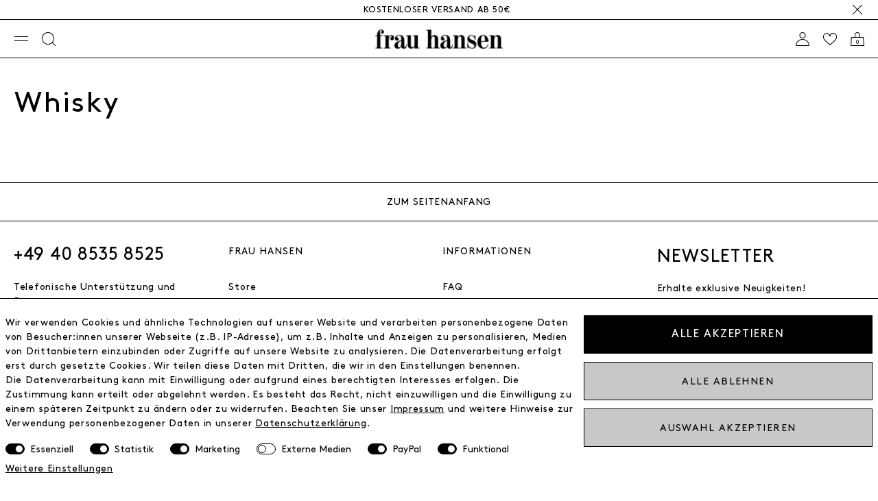

--- FILE ---
content_type: text/html; charset=UTF-8
request_url: https://www.frauhansen.de/food/getraenke/whisky
body_size: 106188
content:






<!DOCTYPE html>

<html lang="de" data-framework="vue" prefix="og: http://ogp.me/ns#" class="icons-loading">

<head>
                        

    <script type="text/javascript">
    (function() {
        var _availableConsents = {"necessary.consent":[true,[],null],"necessary.notificationBar":[true,["notificationClosedUids"],null],"necessary.consentActiveStatus":[true,["consentActiveStatus","_transaction_ids","cr-freeze"],null],"necessary.externalId":[true,["externalID"],null],"necessary.session":[true,[],null],"necessary.csrf":[true,["XSRF-TOKEN"],null],"necessary.shopbooster_cookie":[true,["plenty_cache"],null],"tracking.googleanalytics":[false,["\/^_gat_UA-\/","\/^_ga_\/","\/^_ga_\\\\S*\/","_ga","_gid","_gat","AMP_TOKEN","__utma","__utmt","__utmb","__utmc","__utmz","__utmv","__utmx","__utmxx","_gaexp","_opt_awcid","_opt_awmid","_opt_awgid","_opt_awkid","_opt_utmc"],true],"tracking.pinterest":[false,["_pinterest_ct_ua","_pinterest_sess","_pinterest_ct","_pinterest_ct_rt","_epik","_derived_epik","_pin_unauth"],true],"marketing.googleads":[false,["\/^_gac_\/","_gcl_aw","_gcl_gs","_gcl_au","IDE","1P_JAR","AID","ANID","CONSENT","DSID","DV","NID","APISID","HSID","SAPISID","SID","SIDCC","SSID","test_cookie"],true],"marketing.facebookpixel":[false,["_fbp","_fbc","act","c_user","datr","fr","m_pixel_ration","pl","presence","sb","spin","wd","xs"],true],"marketing.sendinblue":[false,["sib_cuid","uuid"],true],"media.googleMaps":[null,[],null],"media.reCaptcha":[false,[],false],"paypal.paypal-cookies":[true,["X-PP-SILOVER","X-PP-L7","tsrc","paypalplus_session_v2"],true],"convenience.tagmanager":[true,["no-cookies"],true],"convenience.languageDetection":[null,[],null]};
        var _allowedCookies = ["plenty_cache","no-cookies","consentActiveStatus","_transaction_ids","cr-freeze","externalID","XSRF-TOKEN","notificationClosedUids","X-PP-SILOVER","X-PP-L7","tsrc","paypalplus_session_v2","plenty-shop-cookie","PluginSetPreview","SID_PLENTY_ADMIN_31072","PreviewCookie"] || [];

        window.ConsentManager = (function() {
            var _consents = (function() {
                var _rawCookie = document.cookie.split(";").filter(function (cookie) {
                    return cookie.trim().indexOf("plenty-shop-cookie=") === 0;
                })[0];

                if (!!_rawCookie) {
                    try {
                        _rawCookie = decodeURIComponent(_rawCookie);
                    } catch (e) {
                        document.cookie = "plenty-shop-cookie= ; expires = Thu, 01 Jan 1970 00:00:00 GMT"
                        return null;
                    }

                    try {
                        return JSON.parse(
                            _rawCookie.trim().substr("plenty-shop-cookie=".length)
                        );
                    } catch (e) {
                        return null;
                    }
                }
                return null;
            })();

            Object.keys(_consents || {}).forEach(function(group) {
                if(typeof _consents[group] === 'object' && _consents[group] !== null)
                {
                    Object.keys(_consents[group] || {}).forEach(function(key) {
                        var groupKey = group + "." + key;
                        if(_consents[group][key] && _availableConsents[groupKey] && _availableConsents[groupKey][1].length) {
                            Array.prototype.push.apply(_allowedCookies, _availableConsents[groupKey][1]);
                        }
                    });
                }
            });

            if(!_consents) {
                Object.keys(_availableConsents || {})
                    .forEach(function(groupKey) {
                        if(_availableConsents[groupKey] && ( _availableConsents[groupKey][0] || _availableConsents[groupKey][2] )) {
                            Array.prototype.push.apply(_allowedCookies, _availableConsents[groupKey][1]);
                        }
                    });
            }

            var _setResponse = function(key, response) {
                _consents = _consents || {};
                if(typeof key === "object" && typeof response === "undefined") {
                    _consents = key;
                    document.dispatchEvent(new CustomEvent("consent-change", {
                        detail: {key: null, value: null, data: key}
                    }));
                    _enableScriptsOnConsent();
                } else {
                    var groupKey = key.split(".")[0];
                    var consentKey = key.split(".")[1];
                    _consents[groupKey] = _consents[groupKey] || {};
                    if(consentKey === "*") {
                        Object.keys(_availableConsents).forEach(function(aKey) {
                            if(aKey.split(".")[0] === groupKey) {
                                _consents[groupKey][aKey.split(".")[1]] = response;
                            }
                        });
                    } else {
                        _consents[groupKey][consentKey] = response;
                    }
                    document.dispatchEvent(new CustomEvent("consent-change", {
                        detail: {key: key, value: response, data: _consents}
                    }));
                    _enableScriptsOnConsent();
                }
                if(!_consents.hasOwnProperty('_id')) {
                    _consents['_id'] = "b0249b78bdbe75bbb5c8efd9f000407522f134c9";
                }

                Object.keys(_availableConsents).forEach(function(key) {
                    if((_availableConsents[key][1] || []).length > 0) {
                        if(_isConsented(key)) {
                            _availableConsents[key][1].forEach(function(cookie) {
                                if(_allowedCookies.indexOf(cookie) < 0) _allowedCookies.push(cookie);
                            });
                        } else {
                            _allowedCookies = _allowedCookies.filter(function(cookie) {
                                return _availableConsents[key][1].indexOf(cookie) < 0;
                            });
                        }
                    }
                });

                document.cookie = "plenty-shop-cookie=" + JSON.stringify(_consents) + "; path=/; expires=" + _expireDate() + "; secure";
            };
            var _hasResponse = function() {
                return _consents !== null;
            };

            var _expireDate = function() {
                var expireSeconds = 0;
                                    expireSeconds = 8640000;
                                const date = new Date();
                date.setSeconds(date.getSeconds() + expireSeconds);
                const offset = date.getTimezoneOffset() / 60;
                date.setHours(date.getHours() - offset)
                return date.toUTCString();
            }
            var _isConsented = function(key) {
                var groupKey = key.split(".")[0];
                var consentKey = key.split(".")[1];

                if (consentKey === "*") {
                    return Object.keys(_availableConsents).some(function (aKey) {
                        var aGroupKey = aKey.split(".")[0];
                        return aGroupKey === groupKey && _isConsented(aKey);
                    });
                } else {
                    if(!_hasResponse()) {
                        return _availableConsents[key][0] || _availableConsents[key][2];
                    }

                    if(_consents.hasOwnProperty(groupKey) && _consents[groupKey].hasOwnProperty(consentKey))
                    {
                        return !!_consents[groupKey][consentKey];
                    }
                    else {
                        if(!!_availableConsents[key])
                        {
                            return _availableConsents[key][0];
                        }

                        console.warn("Cookie has been blocked due to not being registered: " + key);
                        return false;
                    }
                }
            };
            var _getConsents = function() {
                var _result = {};
                Object.keys(_availableConsents).forEach(function(key) {
                    var groupKey = key.split(".")[0];
                    var consentKey = key.split(".")[1];
                    _result[groupKey] = _result[groupKey] || {};
                    if(consentKey !== "*") {
                        _result[groupKey][consentKey] = _isConsented(key);
                    }
                });
                return _result;
            };
            var _isNecessary = function(key) {
                return _availableConsents.hasOwnProperty(key) && _availableConsents[key][0];
            };
            var _enableScriptsOnConsent = function() {
                var elementsToEnable = document.querySelectorAll("script[data-cookie-consent]");
                Array.prototype.slice.call(elementsToEnable).forEach(function(el) {
                    if(el.dataset && el.dataset.cookieConsent && _isConsented(el.dataset.cookieConsent) && el.type !== "application/javascript") {
                        var newScript = document.createElement("script");
                        if(el.src) {
                            newScript.src = el.src;
                        } else {
                            newScript.textContent = el.textContent;
                        }
                        el.parentNode.replaceChild(newScript, el);
                    }
                });
            };
            window.addEventListener("load", _enableScriptsOnConsent);
                        // Cookie proxy
            (function() {
                var _data = {};
                var _splitCookieString = function(cookiesString) {

                    var _allCookies = cookiesString.split(";");
                    var regex = /[^=]+=[^;]*;?((?:expires|path|domain)=[^;]*;)*/gm;
                    var cookies = [];

                    _allCookies.forEach(function(cookie){
                        if(cookie.trim().indexOf("plenty-shop-cookie=") === 0) {
                            var cookieString = decodeURIComponent(cookiesString);
                            var match;
                            while((match = regex.exec(cookieString)) !== null) {
                                if(match.index === match.lastIndex) {
                                    regex.lastIndex++;
                                }
                                cookies.push(match[0]);
                            }
                        } else if(cookie.length) {
                            cookies.push(cookie);
                        }
                    });

                    return cookies;

                };
                var _parseCookies = function (cookiesString) {
                    return _splitCookieString(cookiesString).map(function(cookieString) {
                        return _parseCookie(cookieString);
                    });
                };
                var _parseCookie = function(cookieString) {
                    var cookie = {
                        name: null,
                        value: null,
                        params: {}
                    };
                    var match = /^([^=]+)=([^;]*);*((?:[^;]*;?)*)$/.exec(cookieString.trim());
                    if(match && match[1]) {
                        cookie.name = match[1];
                        cookie.value = match[2];

                        (match[3] || "").split(";").map(function(param) {
                            return /^([^=]+)=([^;]*);?$/.exec(param.trim());
                        }).filter(function(param) {
                            return !!param;
                        }).forEach(function(param) {
                            cookie.params[param[1]] = param[2];
                        });

                        if(cookie.params && !cookie.params.path) {
                            cookie.params.path = "/";
                        }
                    }

                    return cookie;
                };
                var _isAllowed = function(cookieName) {
                    return _allowedCookies.some(function(allowedCookie) {
                        var match = /^\/(.*)\/([gmiy]*)$/.exec(allowedCookie);
                        return (match && match[1] && (new RegExp(match[1], match[2])).test(cookieName))
                            || allowedCookie === cookieName;
                    });
                };
                var _set = function(cookieString) {
                    var cookie = _parseCookie(cookieString);
                                                                    var domainParts = (window.location.host || window.location.hostname).split(".");
                        if(domainParts[0] === "www") {
                            domainParts.shift();
                            cookie.domain = "." + domainParts.join(".");
                        } else {
                            cookie.domain = (window.location.host || window.location.hostname);
                        }
                                        if(cookie && cookie.name) {
                        if(_isAllowed(cookie.name)) {
                            var cookieValue = cookie.value || "";
                            _data[cookie.name] = cookieValue + Object.keys(cookie.params || {}).map(function(paramKey) {
                                                            var date = new Date(_expireDate());
                                if(paramKey === "expires" && (new Date(cookie.params[paramKey]).getTime()) > date.getTime()) {
                                    return "; expires=" + _expireDate();
                                }
                                                            return "; " + paramKey.trim() + "=" + cookie.params[paramKey].trim();
                            }).join("");
                        } else {
                            _data[cookie.name] = null;
                            console.warn("Cookie has been blocked due to privacy settings: " + cookie.name);
                        }
                        _update();
                    }
                };
                var _get = function() {
                    return Object.keys(_data).filter(function (key) {
                        return !!_data[key];
                    }).map(function (key) {
                        return key + "=" + (_data[key].split(";")[0]);
                    }).join("; ");
                };
                var _update = function() {
                    delete document.cookie;
                    var cookies = _parseCookies(document.cookie);
                    Object.keys(_data).forEach(function(key) {
                        if(!_data[key]) {
                            // unset cookie
                            var domains = (window.location.host || window.location.hostname).split(".");
                            while(domains.length > 1) {
                                document.cookie = key + "=; path=/; expires=Thu, 01 Jan 1970 00:00:01 GMT; domain="+domains.join(".");
                                document.cookie = key + "=; path=/; expires=Thu, 01 Jan 1970 00:00:01 GMT; domain=."+domains.join(".");
                                domains.shift();
                            }
                            document.cookie = key + "=; path=/; expires=Thu, 01 Jan 1970 00:00:01 GMT;";
                            delete _data[key];
                        } else {
                            var existingCookie = cookies.find(function(cookie) { return cookie.name === key; });
                            var parsedData = _parseCookie(key + "=" + _data[key]);
                            if(!existingCookie || existingCookie.value !== parsedData.value) {
                                document.cookie = key + "=" + _data[key];
                            } else {
                                // console.log('No changes to cookie: ' + key);
                            }
                        }
                    });

                    if(!document.__defineGetter__) {
                        Object.defineProperty(document, 'cookie', {
                            get: _get,
                            set: _set
                        });
                    } else {
                        document.__defineGetter__('cookie', _get);
                        document.__defineSetter__('cookie', _set);
                    }
                };

                _splitCookieString(document.cookie).forEach(function(cookie)
                {
                    _set(cookie);
                });

                _update();
            })();
            
            return {
                setResponse: _setResponse,
                hasResponse: _hasResponse,
                isConsented: _isConsented,
                getConsents: _getConsents,
                isNecessary: _isNecessary
            };
        })();
    })();
</script>


    
<meta charset="utf-8">
<meta http-equiv="X-UA-Compatible" content="IE=edge">
<meta name="viewport" content="width=device-width, initial-scale=1">
<meta name="generator" content="plentymarkets" />
<meta name="format-detection" content="telephone=no"> 
<link rel="icon" type="image/x-icon" href="/favicon.ico">



            <link rel="canonical" href="https://www.frauhansen.de/food/getraenke/whisky">
    
                        <link rel="alternate" hreflang="x-default" href="https://www.frauhansen.de/food/getraenke/whisky"/>
                    <link rel="alternate" hreflang="de" href="https://www.frauhansen.de/food/getraenke/whisky"/>
            
<style data-font="Custom-Font">
    
                
        .icons-loading .fa { visibility: hidden !important; }
</style>

<link rel="preload" href="https://cdn02.plentymarkets.com/yb15payhzij0/plugin/114/ceres/css/ceres-icons.css" as="style" onload="this.onload=null;this.rel='stylesheet';">
<noscript><link rel="stylesheet" href="https://cdn02.plentymarkets.com/yb15payhzij0/plugin/114/ceres/css/ceres-icons.css"></noscript>


<link rel="preload" as="style" href="https://cdn02.plentymarkets.com/yb15payhzij0/plugin/114/ceres/css/ceres-base.css?v=c22b729b5eb696841f7f2cb887947ab8208aaa1b">


<script type="application/javascript">
    /*! loadCSS. [c]2017 Filament Group, Inc. MIT License */
    /* This file is meant as a standalone workflow for
    - testing support for link[rel=preload]
    - enabling async CSS loading in browsers that do not support rel=preload
    - applying rel preload css once loaded, whether supported or not.
    */
    (function( w ){
        "use strict";
        // rel=preload support test
        if( !w.loadCSS ){
            w.loadCSS = function(){};
        }
        // define on the loadCSS obj
        var rp = loadCSS.relpreload = {};
        // rel=preload feature support test
        // runs once and returns a function for compat purposes
        rp.support = (function(){
            var ret;
            try {
                ret = w.document.createElement( "link" ).relList.supports( "preload" );
            } catch (e) {
                ret = false;
            }
            return function(){
                return ret;
            };
        })();

        // if preload isn't supported, get an asynchronous load by using a non-matching media attribute
        // then change that media back to its intended value on load
        rp.bindMediaToggle = function( link ){
            // remember existing media attr for ultimate state, or default to 'all'
            var finalMedia = link.media || "all";

            function enableStylesheet(){
                // unbind listeners
                if( link.addEventListener ){
                    link.removeEventListener( "load", enableStylesheet );
                } else if( link.attachEvent ){
                    link.detachEvent( "onload", enableStylesheet );
                }
                link.setAttribute( "onload", null );
                link.media = finalMedia;
            }

            // bind load handlers to enable media
            if( link.addEventListener ){
                link.addEventListener( "load", enableStylesheet );
            } else if( link.attachEvent ){
                link.attachEvent( "onload", enableStylesheet );
            }

            // Set rel and non-applicable media type to start an async request
            // note: timeout allows this to happen async to let rendering continue in IE
            setTimeout(function(){
                link.rel = "stylesheet";
                link.media = "only x";
            });
            // also enable media after 3 seconds,
            // which will catch very old browsers (android 2.x, old firefox) that don't support onload on link
            setTimeout( enableStylesheet, 3000 );
        };

        // loop through link elements in DOM
        rp.poly = function(){
            // double check this to prevent external calls from running
            if( rp.support() ){
                return;
            }
            var links = w.document.getElementsByTagName( "link" );
            for( var i = 0; i < links.length; i++ ){
                var link = links[ i ];
                // qualify links to those with rel=preload and as=style attrs
                if( link.rel === "preload" && link.getAttribute( "as" ) === "style" && !link.getAttribute( "data-loadcss" ) ){
                    // prevent rerunning on link
                    link.setAttribute( "data-loadcss", true );
                    // bind listeners to toggle media back
                    rp.bindMediaToggle( link );
                }
            }
        };

        // if unsupported, run the polyfill
        if( !rp.support() ){
            // run once at least
            rp.poly();

            // rerun poly on an interval until onload
            var run = w.setInterval( rp.poly, 500 );
            if( w.addEventListener ){
                w.addEventListener( "load", function(){
                    rp.poly();
                    w.clearInterval( run );
                } );
            } else if( w.attachEvent ){
                w.attachEvent( "onload", function(){
                    rp.poly();
                    w.clearInterval( run );
                } );
            }
        }


        // commonjs
        if( typeof exports !== "undefined" ){
            exports.loadCSS = loadCSS;
        }
        else {
            w.loadCSS = loadCSS;
        }
    }( typeof global !== "undefined" ? global : this ) );

    (function() {
        var checkIconFont = function() {
            if(!document.fonts || document.fonts.check("1em FontAwesome")) {
                document.documentElement.classList.remove('icons-loading');
            }
        };

        if(document.fonts) {
            document.fonts.addEventListener("loadingdone", checkIconFont);
            window.addEventListener("load", checkIconFont);
        }
        checkIconFont();
    })();
</script>

                            <link rel="stylesheet" href="https://cdn02.plentymarkets.com/yb15payhzij0/plugin/114/plentyshopltsmodern/css/ceres-base.css?v=c22b729b5eb696841f7f2cb887947ab8208aaa1b">


<style data-font="Montserrat">
    /* regular */
    
    @font-face {
        font-family: "Montserrat";
        src: url("https://cdn02.plentymarkets.com/yb15payhzij0/plugin/114/plentyshopltsmodern/documents/fonts/montserrat/Montserrat-Regular.woff2") format('woff2');
        font-display: optional;
    }

    /* bold */
    @font-face {
        font-family: "Montserrat";
        src: url("https://cdn02.plentymarkets.com/yb15payhzij0/plugin/114/plentyshopltsmodern/documents/fonts/montserrat/Montserrat-Regular.woff2") format('woff2');
        font-display: optional;
        font-weight: bold;
    }

    /* italic */
    
    @font-face {
        font-family: "Montserrat";
        src: url("https://cdn02.plentymarkets.com/yb15payhzij0/plugin/114/plentyshopltsmodern/documents/fonts/montserrat/Montserrat-Italic.woff2") format('woff2');
        font-display: optional;
        font-style: italic;
    }

    /* bold italic */
    @font-face {
        font-family: "Montserrat";
        src: url("https://cdn02.plentymarkets.com/yb15payhzij0/plugin/114/plentyshopltsmodern/documents/fonts/montserrat/Montserrat-Italic.woff2") format('woff2');
        font-display: optional;
        font-weight: bold;
        font-style: italic;
    }
</style>

            

<!-- Extend the existing style with a template -->
            <link rel="preload" href="https://cdn02.plentymarkets.com/yb15payhzij0/plugin/114/blog/css/blog_entrypoint.css?v=211" as="style">
<link rel="stylesheet" href="https://cdn02.plentymarkets.com/yb15payhzij0/plugin/114/blog/css/blog_entrypoint.css?v=211" media="print" onload="this.media='all'">


                            
    

<script>

    
    function setCookie(name,value,days) {
        var expires = "";
        if (days) {
            var date = new Date();
            date.setTime(date.getTime() + (days*24*60*60*1000));
            expires = "; expires=" + date.toUTCString();
        }
        document.cookie = name + "=" + (value || "")  + expires + "; path=/";
    }
    function getCookie(name) {
        var nameEQ = name + "=";
        var ca = document.cookie.split(';');
        for (var i = 0; i < ca.length; i++) {
            var c = ca[i];
            while (c.charAt(0) == ' ') c = c.substring(1, c.length);
            if (c.indexOf(nameEQ) == 0) return c.substring(nameEQ.length, c.length);
        }
        return null;
    }

    if (getCookie("externalID") == null) {
        setCookie("externalID",  '696c80b1f0459' + Math.random(), 100);
    }

    let consentActiveStatus = [{"googleanalytics":"false","googleads":"false","facebookpixel":"true","bingads":"false","pinterest":"true","adcell":"false","econda":"false","channelpilot":"false","sendinblue":"true","hotjar":"false","moebelde":"false","intelligentreach":"false","clarity":"false","awin":"false","belboon":"false"}];
    setCookie("consentActiveStatus",JSON.stringify(consentActiveStatus),100);

    function normalizeString(a) {
        return a.replace(/[^\w\s]/gi, '');
    }

    function convertAttributesToText(attributes){
        var variantText = '';

        if(attributes.length){
            for(let i = 0; i < attributes.length ; i++){
                variantText+= attributes[i]["value"]["names"]["name"];
                if(i !== (attributes.length-1)){
                    variantText+= ", ";
                }
            }
        }
        return variantText;
    }

    function sendProductListClick(position, products) {
        var payload = {
            'ecommerce': {
                'currencyCode': '',
                'click': {
                    'actionField': {'list': ''},
                    'products': new Array(products[position])
                }
            },
            'ga4Event': 'select_item',
            'nonInteractionHit': false,
            'event': 'ecommerceEvent',
            'eventCategory': 'E-Commerce',
            'eventAction': 'Produktklick',
            'eventLabel': '',
            'eventValue': undefined
        };
        dataLayer.push(payload);    }

    function capiCall(payload){
                var xhr = new XMLHttpRequest();
        xhr.open("POST", "/rest/gtm/capi", true);
        xhr.setRequestHeader('Content-Type', 'application/json');
        xhr.send(JSON.stringify(payload));
            }

    window.dataLayer = window.dataLayer || [];
    function gtag() { window.dataLayer.push(arguments);}
    let plentyShopCookie = getCookie("plenty-shop-cookie");
    plentyShopCookie = (typeof plentyShopCookie === "undefined") ? '' : JSON.parse(decodeURIComponent(plentyShopCookie));
    

    
        if(plentyShopCookie) {
            let hasConsentedToMicrosoftAds = false;
            let microsoftConsentObject = {};

            
            if (hasConsentedToMicrosoftAds) {
                microsoftConsentObject = {
                    ad_storage: 'granted'
                };

                window.uetq = window.uetq || [];
                window.uetq.push('consent', 'default', microsoftConsentObject);
            }
        }
    
                    let ad_storage =  'denied';
        let ad_user_data = 'denied';
        let ad_personalization = 'denied';
        let analytics_storage = 'denied';

        if(plentyShopCookie){
            ad_storage=  plentyShopCookie.marketing.googleads ? 'granted' : 'denied';
            ad_user_data=  plentyShopCookie.marketing.googleads ? 'granted' : 'denied';
            ad_personalization=  plentyShopCookie.marketing.googleads ? 'granted' : 'denied';
            analytics_storage=  plentyShopCookie.marketing.googleads ? 'granted' : 'denied';
                    }

        let consentObject = {
            ad_storage: ad_storage,
            ad_user_data: ad_user_data,
            ad_personalization: ad_personalization,
            analytics_storage: analytics_storage
        };

        gtag('consent', 'default', consentObject);
    

    document.addEventListener("consent-change", function (e){

        
        var consentIntervall = setInterval(function(){

            
                let consentObject = {
                    ad_storage: e.detail.data.marketing.googleads ? 'granted' : 'denied',
                    ad_user_data: e.detail.data.marketing.googleads ? 'granted' : 'denied',
                    ad_personalization: e.detail.data.marketing.googleads ? 'granted' : 'denied',
                    analytics_storage: e.detail.data.marketing.googleads ? 'granted' : 'denied'
                };

                gtag('consent', 'update', consentObject );

            
            
                let hasConsentedToMicrosoftAds = false;
                let basicMicrosoftConsentObject = {};

                
                if (hasConsentedToMicrosoftAds) {
                    basicMicrosoftConsentObject = {
                        ad_storage: 'granted'
                    };

                    window.uetq = window.uetq || [];
                    window.uetq.push('consent', 'update', basicMicrosoftConsentObject);
                }

            
            var payload = {
                'event': 'consentChanged'
            };
            dataLayer.push(payload);
            clearInterval(consentIntervall);
        }, 200);
    });
</script>


            



        
    
    
              

    
    
    
    
    

                    


<meta name="robots" content="ALL">
    <meta name="description" content="Finde schöne Artikel in der Kategorie Getränke | Whisky! Kauf auf Rechnung ♥ Schnelle Lieferung ♥.">
    <meta name="keywords" content="Whisky, Getränke, Getränk, Beverages, Beverage, Drink, Drinks, Food, Lecker, Genuss, Feinkost, Lebensmittel">
<meta property="og:title" content="Whisky | Getränke | Wo die schönen Dinge wohnen | FRAU HANSEN"/>
<meta property="og:type" content="article"/>
<meta property="og:url" content="https://www.frauhansen.de/food/getraenke/whisky"/>
<meta property="og:image" content="https://cdn02.plentymarkets.com/yb15payhzij0/frontend/logo.svg"/>
<meta property="thumbnail" content="https://cdn02.plentymarkets.com/yb15payhzij0/frontend/logo.svg"/>

<script type="application/ld+json">
{
    "@context": "http://schema.org",
    "@type": "WebSite",
    "url": "https://www.frauhansen.de/food/getraenke/whisky"
    }
</script>

<title>Whisky | Getränke | Wo die schönen Dinge wohnen | FRAU HANSEN</title>
    
            <script>        let isSignUp = false;        document.addEventListener("onSignUpSuccess", function (e) {                        isSignUp = true;            localStorage.setItem("signupTime", new Date().getTime());        });        document.addEventListener("onSetUserData", function (e) {                        if (e.detail.oldState.user.userData == null && e.detail.newState.user.userData !== null) {                let lastSignUpTime = localStorage.getItem("signupTime");                let timeDiff = new Date().getTime() - lastSignUpTime;                let is24HoursPassed = timeDiff > 24 * 60 * 60 * 1000;                if (isSignUp || is24HoursPassed) {                                        var payload = {                        'event': isSignUp ? 'sign_up' : 'login',                        'user_id': e.detail.newState.user.userData.id,                        'pageType': 'tpl.category.item'                    };                    dataLayer.push(payload);                                        isSignUp = false;                }            }        });        document.addEventListener("onSetComponent", function (e) {            console.log(e.detail);            if(e.detail.payload.component === "basket-preview"){                var payload = {                    'event': 'funnel_event',                    'action': 'OPEN_BASKET_PREVIEW',                };                dataLayer.push(payload);                            }        });        document.addEventListener("onSetCouponCode", function (e) {            console.log(e.detail);            if(e.detail.payload !== null){                var payload = {                    'event': 'funnel_event',                    'action': 'COUPON_CODE_ADDED',                    'couponCode': e.detail.payload                };                dataLayer.push(payload);                            }        });                var payload ={            'event': 'facebookEvent',            'event_id': '696c80b1f1075' + Math.random(),            'facebookEventName': 'PageView'        };        dataLayer.push(payload);        capiCall(payload);                document.addEventListener("onAddWishListId", function (e) {            var payload = {                'event': 'AddToWishlist',                'event_id': '696c80b1f1075' + Math.random(),                'ga4Event': 'add_to_wishlist',                'content_name': 'Food &gt;&gt; Getränke &gt;&gt; Whisky',                'content_category': '',                'content_type': 'product',                'content_ids': e.detail.payload,                'contents': '',                'currency': 'EUR',                'value': '0.01'            };            dataLayer.push(payload);                    });        document.addEventListener("onSetWishListItems", function (e) {            console.log(e.detail.payload);            if (typeof e.detail.payload !== 'undefined') {                var products = [];                var idList = [];                var contents = [];                e.detail.payload.forEach(function (item, index) {                    products.push({                        id: item.data.item.id + '',                        name: item.data.texts.name1,                        price: item.data.prices.default.price.value + '',                        brand: item.data.item.manufacturer.externalName,                        category: 'Food\/Getr\u00E4nke\/Whisky',                        variant: convertAttributesToText(item.data.attributes),                        position: index,                        list: 'Wunschliste'                    });                    contents.push({                        id: item.data.item.id,                        quantity: 1,                        item_price: item.data.prices.default.price.value                    });                    idList.push(item.id);                });                var payload = {                    'ecommerce': {                        'currencyCode': 'EUR',                        'impressions': products                    },                    'google_tag_params': {                        'ecomm_prodid': idList,                        'ecomm_pagetype': 'other',                        'ecomm_category': 'Wunschliste',                    },                    'content_ids': idList,                    'content_name': 'Wunschliste',                    'content_type': 'product',                    'contents': contents,                    'currency': 'EUR',                    'value': '0.01',                    'event': 'ecommerceEvent',                    'event_id': '696c80b1f1075' + Math.random(),                    'ga4Event': 'view_item_list',                    'eventCategory': 'E-Commerce',                    'eventAction': 'Produktimpression',                    'eventLabel': 'Food &gt;&gt; Getränke &gt;&gt; Whisky',                    'eventValue': undefined                };                dataLayer.push(payload);                capiCall(payload);            }        });        document.addEventListener("onContactFormSend", function (e) {            var payload ={                'event': 'facebookEvent',                'event_id': '696c80b1f1075' + Math.random(),                'facebookEventName': 'Contact',                'currency': 'EUR',                'value': '0.01'            };            dataLayer.push(payload);            capiCall(payload);        });        document.addEventListener("onSetVariationOrderProperty", function (e) {            var payload = {                'event': 'facebookEvent',                'facebookEventName': 'CustomizeProduct',                'event_id': '696c80b1f1075' + Math.random(),                'currency': 'EUR',                'value': '0.01'            };            dataLayer.push(payload);            capiCall(payload);        });        document.addEventListener("onAddBasketItem", function (e) {                        var payload = {                'ecommerce': {                    'currencyCode': 'EUR',                    'add': {                        'actionField':                            {'list': 'Food &gt;&gt; Getränke &gt;&gt; Whisky'},                        'products': [{                            'id': e.detail.payload[0].variationId + '',                            'quantity': e.detail.payload[0].quantity,                            'price': e.detail.payload[0].price+'',                            'variant': convertAttributesToText(e.detail.payload[0].variation.data.attributes),                            'name': e.detail.payload[0].variation.data.texts.name1,                            'brand': e.detail.payload[0].variation.data.item.manufacturer.externalName,                            'category': 'Food\/Getr\u00E4nke\/Whisky'                                                    }]                    }                },                'content_name': 'Food &gt;&gt; Getränke &gt;&gt; Whisky',                'content_type': 'product',                'content_ids': e.detail.payload[0].variationId,                'contents': [{                    'id': e.detail.payload[0].variationId,                    'quantity': e.detail.payload[0].quantity,                    'item_price': e.detail.payload[0].price                }],                'currency': 'EUR',                'value': '0.01',                'addCartValue':e.detail.payload[0].price+'',                'addCartQty': e.detail.payload[0].quantity,                'addCartId':e.detail.payload[0].variationId + '',                'addCartVariant': convertAttributesToText(e.detail.payload[0].variation.data.attributes),                'addCartName': e.detail.payload[0].variation.data.texts.name1,                'addCartBrand': e.detail.payload[0].variation.data.item.manufacturer.externalName,                'addCartCategory': 'Food\/Getr\u00E4nke\/Whisky',                'addCartImage': e.detail.payload[0].variation.data.images.all[0].url,                'addCartItemLink': "https://www.frauhansen.de/a-" + e.detail.payload[0].variation.data.item.id,                'nonInteractionHit': false,                'event': 'ecommerceEvent',                'event_id': '696c80b1f1075' + Math.random(),                'ga4Event': 'add_to_cart',                'eventCategory': 'E-Commerce',                'eventAction': 'addToCart',                'eventLabel': undefined,                'eventValue': undefined            };            dataLayer.push(payload);            capiCall(payload);        }, false);        document.addEventListener("onRemoveBasketItem", function (e) {            changeQty('remove', e);        });        document.addEventListener("onUpdateBasketItemQuantity",function (e) {            function isCurrentItem(item) {                return item.id == e.detail.payload.id;            }            currentBasketItem = e.detail.oldState.basket.items.find(isCurrentItem);            var origQty = currentBasketItem.quantity;            var newQty = e.detail.payload.quantity;            var qtyDiff = newQty - origQty;            if (qtyDiff > 0) {                changeQty("add", e, qtyDiff);            }            else{                changeQty("remove", e, qtyDiff *= -1);            }        });        document.addEventListener("onUpdateBasketItem", function (e) {            function isCurrentItem(item) {                return item.id == e.detail.payload.id;            }            currentBasketItem = e.detail.oldState.basket.items.find(isCurrentItem);            var origQty = currentBasketItem.quantity;            var newQty = e.detail.payload.quantity;            var qtyDiff = newQty - origQty;            if (qtyDiff > 0) {                changeQty("add", e, qtyDiff);            }        });        function changeQty(action, e, qty = e.detail.quantity) {            var currentBasketItem;            if (e.type === "onRemoveBasketItem") {                function isCurrentItem(item) {                    return item.id == e.detail.payload;                }                currentBasketItem = e.detail.oldState.basket.items.find(isCurrentItem);                qty = currentBasketItem.quantity;            } else {                function isCurrentItem(item) {                    return item.variationId == e.detail.payload.variationId;                }                currentBasketItem = e.detail.newState.basket.items.find(isCurrentItem);            }                        var payload = {                'ecommerce': {                    'currencyCode': 'EUR',                    [action]: {                        'products': [{                            'name': currentBasketItem.variation.data.texts.name1,                            'id': currentBasketItem.variationId + '',                            'price': currentBasketItem.price + '',                            'variant': convertAttributesToText(currentBasketItem.variation.data.attributes),                            'brand': currentBasketItem.variation.data.item.manufacturer.externalName,                            'category': 'Food\/Getr\u00E4nke\/Whisky',                            'quantity': qty                                                      }]                    }                },                'content_name': 'Warenkorbvorschau',                'content_type': 'product',                'content_ids': currentBasketItem.variationId,                'contents': [{                    'id': currentBasketItem.variationId,                    'quantity': qty,                    'item_price': currentBasketItem.price                }],                'currency': 'EUR',                'value': '0.01',                'addCartValue':currentBasketItem.price+'',                'addCartQty': currentBasketItem.quantity,                'addCartId':currentBasketItem.variationId + '',                'addCartVariant': convertAttributesToText(currentBasketItem.variation.data.attributes),                'addCartName': currentBasketItem.variation.data.texts.name1,                'addCartBrand': currentBasketItem.variation.data.item.manufacturer.externalName,                'addCartCategory': 'Food\/Getr\u00E4nke\/Whisky',                'addCartImage':  currentBasketItem.variation.data.images.all[0].url,                'addCartItemLink': "https://www.frauhansen.de/a-" +  currentBasketItem.variation.data.item.id,                'nonInteractionHit': false,                'event': 'ecommerceEvent',                'event_id': '696c80b1f1075' + Math.random(),                'eventCategory': 'E-Commerce',                'ga4Event' : action + (action === 'add' ? '_to': '_from') + '_cart',                'eventAction': action + 'FromCart',                'eventLabel': undefined,                'eventValue': undefined            };            dataLayer.push(payload);            if(action === "add"){                capiCall(payload);            }        }    </script><script>    const products = new Array();        var maxProducts = 35;    if (products.length > maxProducts) {        while (products.length) {            var p = products.splice(0, maxProducts);            var payload = {                'ecommerce': {                    'currencyCode': 'EUR',                    'impressions': p                },                'event': 'analyticsEvent',                'ga4Event' : 'view_item_list',                'eventCategory': 'E-Commerce',                'eventAction': 'Produktimpression',                'eventLabel': 'Kategorie',                'eventValue': undefined            };            dataLayer.push(payload);        }        var payload = {            'google_tag_params': {                'ecomm_prodid':[],                'ecomm_pagetype': 'category',                'ecomm_category': 'Food\/Getr\u00E4nke\/Whisky'            },            'content_ids': [],            'content_name': 'Whisky',            'content_type': 'product',            'idListComma':'',            'categoryId': 2226,            'contents': [],            'currency': 'EUR',            'value': '0.01',            'event': 'ecommerceEvent',            'event_id': '696c80b1f1075' + Math.random(),            'eventCategory': 'E-Commerce',            'eventAction': 'Produktimpression',            'eventLabel': 'Kategorie',            'eventValue': undefined        };        dataLayer.push(payload);        capiCall(payload);    } else {        var payload = {            'ecommerce': {                'currencyCode': 'EUR',                'impressions': products            },            'google_tag_params': {                'ecomm_prodid':[],                'ecomm_pagetype': 'category',                'ecomm_category': 'Food\/Getr\u00E4nke\/Whisky'            },            'content_ids': [],            'content_name': 'Whisky',            'content_type': 'product',            'categoryId': 2226,            'contents': [],            'currency': 'EUR',            'value': '0.01',            'event': 'ecommerceEvent',            'event_id': '696c80b1f1075' + Math.random(),            'ga4Event' : 'view_item_list',            'eventCategory': 'E-Commerce',            'eventAction': 'Produktimpression',            'eventLabel': 'Kategorie',            'eventValue': undefined        };        dataLayer.push(payload);        capiCall(payload);    }    function sendProductClick(position) {        var payload = {            'ecommerce': {                'currencyCode': 'EUR',                'click': {                    'actionField': {'list': 'Food &gt;&gt; Getränke &gt;&gt; Whisky'},                    'products': new Array(products[position])                }            },            'ga4Event' : 'select_item',            'nonInteractionHit': false,            'event': 'ecommerceEvent',            'eventCategory': 'E-Commerce',            'eventAction': 'Produktklick',            'eventLabel': 'Kategorie',            'eventValue': undefined        };        dataLayer.push(payload);    }    document.addEventListener("DOMContentLoaded", function(event) {        var mountedItems = document.querySelectorAll(".product-list > li");                if (mountedItems.length > 0) {            for (let i = 0; i < mountedItems.length; i++) {                mountedItems[i].addEventListener("click", function () {                        sendProductClick(i);                })            }        }else{            console.warn("[Google Analytics] Init product click-listener failed: Items not found. Adjust CSS selector in config");        }    });</script><!-- Google Tag Manager --><script type="text/plain" data-cookie-consent="convenience.tagmanager">        (function (w, d, s, l, i) {            w[l] = w[l] || [];            w[l].push({                'gtm.start':                    new Date().getTime(), event: 'gtm.js'            });            var f = d.getElementsByTagName(s)[0],                j = d.createElement(s), dl = l != 'dataLayer' ? '&l=' + l : '';            j.async = true;            j.src =                'https://www.googletagmanager.com/gtm.js?id=' + i + dl;            f.parentNode.insertBefore(j, f);        })(window, document, 'script', 'dataLayer', 'GTM-T56TRX8');</script><!-- End Google Tag Manager -->
                        
<script type="x/template" data-component="mobile-navigation">
    <div class="mobile-nav-wrapper">
        <div class="mobile-nav-overlay" @click="closeNavigation()"></div>
        <div class="mobile-navigation" :class="{ 'open': isMobileNavigationOpen }">
            <div v-show="isNavigationInitialized">
                <ul class="breadcrumb d-block px-3 py-0 m-0">
                    <li class="btn-close" @click="closeNavigation()"> schließen</li>

                    <li class="breadcrumb-item" @click="slideTo(null, true)">
                        <a :href="this.$ceres.urls.home"><i class="fa fa-home" aria-hidden="true"></i></a>
                    </li>

                    <li class="breadcrumb-item" v-for="breadcrumb in breadcrumbs"
                        @click="slideTo(breadcrumb.parent, true)">
                        <a :href="breadcrumb.parent.url">${ breadcrumb.name }</a>
                    </li>
                </ul>
                <ul v-menu id="menu-1" class="mainmenu w-100 p-0 m-0 menu-active">
                    <li class="ddown" v-if="dataContainer1.parent"
                        @click="slideTo(dataContainer1.parent && dataContainer1.parent.parent || null, true)">
                    <span class="nav-direction btn-up">
                        <i class="fa fa-chevron-left" aria-hidden="true"></i>
                    </span>
                        <span class="nav-direction d-inline-block text-left">zur Übersicht</span>
                    </li>

                    <li class="ddown" v-if="dataContainer1.parent && dataContainer1.parent.url">
                        <a :href="getCategoryUrl(dataContainer1.parent.url)"><b>Alles in ${
                                dataContainer1.parent.details[0].name }</b></a>
                    </li>

                    <li class="ddown" v-for="category in dataContainer1.categories">
                        <span v-if="category.childCount" @click="slideTo(category)" class="pseudo-link">${ category.details[0].name }</span>
                        <a :href="getCategoryUrl(category.url)" v-else>${ category.details[0].name }</a>
                        <span class="nav-direction" v-if="category.childCount" @click="slideTo(category)">
                        <i class="fa fa-chevron-right" aria-hidden="true"></i>
                    </span>
                    </li>
                    <template v-if="dataContainer1.categories[0]">
                        <li class="ddown"
                            v-for="number in dataContainer1.categories[0].siblingCount - dataContainer1.categories.length">
                            <span class="nav-placeholder m-3" :style="{width: (Math.random() * 20 + 60) + '%'}"></span>
                        </li>
                    </template>
                    <template v-else-if="dataContainer1.parent">
                        <li class="ddown" v-for="number in dataContainer1.parent.childCount">
                            <span class="nav-placeholder m-3" :style="{width: (Math.random() * 20 + 60) + '%'}"></span>
                        </li>
                    </template>
                </ul>

                <ul v-menu id="menu-2" class="mainmenu w-100 p-0 m-0">
                    <li class="ddown" v-if="dataContainer2.parent"
                        @click="slideTo(dataContainer2.parent && dataContainer2.parent.parent || null, true)">
                    <span class="nav-direction btn-up">
                        <i class="fa fa-chevron-left" aria-hidden="true"></i>
                    </span>
                        <span class="nav-direction d-inline-block text-left">zur Übersicht</span>
                    </li>

                    <li class="ddown" v-if="dataContainer2.parent && dataContainer2.parent.url">
                        <a :href="getCategoryUrl(dataContainer2.parent.url)"><b>Alles in ${
                                dataContainer2.parent.details[0].name }</b></a>
                    </li>

                    <li class="ddown" v-for="category in dataContainer2.categories">
                        <span v-if="category.childCount" @click="slideTo(category)" class="pseudo-link">${ category.details[0].name }</span>
                        <a :href="getCategoryUrl(category.url)" v-else>${ category.details[0].name }</a>
                        <span class="nav-direction" v-if="category.childCount" @click="slideTo(category)">
                        <i class="fa fa-chevron-right" aria-hidden="true"></i>
                    </span>
                    </li>
                    <template v-if="dataContainer2.categories[0]">
                        <li class="ddown"
                            v-for="number in dataContainer2.categories[0].siblingCount - dataContainer2.categories.length">
                            <span class="nav-placeholder m-3" :style="{width: (Math.random() * 20 + 60) + '%'}"></span>
                        </li>
                    </template>
                    <template v-else-if="dataContainer2.parent">
                        <li class="ddown" v-for="number in dataContainer2.parent.childCount">
                            <span class="nav-placeholder m-3" :style="{width: (Math.random() * 20 + 60) + '%'}"></span>
                        </li>
                    </template>
                </ul>
            </div>

            <template v-if="!isNavigationInitialized">
                <ul class="breadcrumb">
                    <li class="btn-close" @click="closeNavigation()"></li>

                    <li class="breadcrumb-item">
                        <i class="fa fa-home" aria-hidden="true"></i>
                    </li>
                </ul>

                <loading-animation></loading-animation>
            </template>
        </div>
    </div>
</script>


<style>

    .mobile-nav-wrapper{
        z-index: 99999;
    }

    body.menu-is-visible .mobile-nav-overlay{
        background: rgba(0, 0, 0, 0.25);
        position: fixed;
        left: 0;
        right: 0;
        top: 0;
        bottom: 0;
        z-index: 99998;
    }

    .mobile-navigation{
        background: #fff;
        color: #000000;
    }

    .mobile-navigation .breadcrumb li:nth-child(3n+1) {
        display: none;
    }

    .mobile-navigation .breadcrumb li.btn-close{
        display: inline-block;
    }

    .mobile-navigation .mainmenu .btn-up{
        -ms-transform: none;
        transform: none;
        -webkit-transform: none;
    }

    .mobile-navigation .mainmenu li a, .mobile-navigation .mainmenu li .pseudo-link {
        display: inline-block;
        -webkit-box-flex: 1;
        -ms-flex: 1 0 80%;
        flex: 1 0 80%;
        padding: 1rem;
        color: inherit;
    }

    .mobile-navigation .mainmenu li{
        border-bottom: 1px solid  #ffffff;
    }

    .mobile-navigation ul.breadcrumb {
    background: #ffffff;
    }

    .mobile-navigation ul.breadcrumb a, .mobile-navigation ul.breadcrumb li {
        color: #fff;
    }

    .mobile-navigation .breadcrumb-item+.breadcrumb-item::before {
        color: #fff;
        font-weight: bold;
    }

    .mobile-navigation .breadcrumb li:not(:first-of-type) a::before{
        display: none;
    }

    @media(min-width: 576px){
        .mobile-navigation{
            left: auto;
            width: 75%;
        }
    }

    @media(min-width: 768px){
        .mobile-navigation{
            width: 60%;
        }
    }

    .mobile-navigation .breadcrumb {
        white-space: nowrap;
        overflow-x: hidden;
        -o-text-overflow: ellipsis;
        text-overflow: ellipsis;
    }

</style>
            <style>
    #paypal_loading_screen {
        display: none;
        position: fixed;
        z-index: 2147483640;
        top: 0;
        left: 0;
        width: 100%;
        height: 100%;
        overflow: hidden;

        transform: translate3d(0, 0, 0);

        background-color: black;
        background-color: rgba(0, 0, 0, 0.8);
        background: radial-gradient(ellipse closest-corner, rgba(0,0,0,0.6) 1%, rgba(0,0,0,0.8) 100%);

        color: #fff;
    }

    #paypal_loading_screen .paypal-checkout-modal {
        font-family: "HelveticaNeue", "HelveticaNeue-Light", "Helvetica Neue Light", helvetica, arial, sans-serif;
        font-size: 14px;
        text-align: center;

        box-sizing: border-box;
        max-width: 350px;
        top: 50%;
        left: 50%;
        position: absolute;
        transform: translateX(-50%) translateY(-50%);
        cursor: pointer;
        text-align: center;
    }

    #paypal_loading_screen.paypal-overlay-loading .paypal-checkout-message, #paypal_loading_screen.paypal-overlay-loading .paypal-checkout-continue {
        display: none;
    }

    .paypal-checkout-loader {
        display: none;
    }

    #paypal_loading_screen.paypal-overlay-loading .paypal-checkout-loader {
        display: block;
    }

    #paypal_loading_screen .paypal-checkout-modal .paypal-checkout-logo {
        cursor: pointer;
        margin-bottom: 30px;
        display: inline-block;
    }

    #paypal_loading_screen .paypal-checkout-modal .paypal-checkout-logo img {
        height: 36px;
    }

    #paypal_loading_screen .paypal-checkout-modal .paypal-checkout-logo img.paypal-checkout-logo-pp {
        margin-right: 10px;
    }

    #paypal_loading_screen .paypal-checkout-modal .paypal-checkout-message {
        font-size: 15px;
        line-height: 1.5;
        padding: 10px 0;
    }

    #paypal_loading_screen.paypal-overlay-context-iframe .paypal-checkout-message, #paypal_loading_screen.paypal-overlay-context-iframe .paypal-checkout-continue {
        display: none;
    }

    .paypal-spinner {
        height: 30px;
        width: 30px;
        display: inline-block;
        box-sizing: content-box;
        opacity: 1;
        filter: alpha(opacity=100);
        animation: rotation .7s infinite linear;
        border-left: 8px solid rgba(0, 0, 0, .2);
        border-right: 8px solid rgba(0, 0, 0, .2);
        border-bottom: 8px solid rgba(0, 0, 0, .2);
        border-top: 8px solid #fff;
        border-radius: 100%
    }

    .paypalSmartButtons div {
        margin-left: 10px;
        margin-right: 10px;
    }
</style>            
<script type="x/template" data-component="wish-list-item">
    <li class="col-12 col-sm-6 col-md-4 col-lg-3">
        <category-item
                :item-data="wishListItem"
                :decimal-count="0">
        </category-item>
        <button class="btn btn-primary remove-wishlist-btn" @click="removeItem()">
            <i v-waiting-animation-infinite class="fa fa-trash-o default-float" aria-hidden="true"></i> ${ $translate("Ceres::Template.wishListDelete") }
        </button>
    </li>
</script>


<script type="x/template" data-component="wish-list">
    <div>
        <transition-group name="list-transition" tag="ul" class="grid product-list row">
            <wish-list-item
                    v-for="wishListItem in wishListItems"
                    :key="wishListItem.id"
                    :wish-list-item-raw="wishListItem"
                    :item-details-data="itemDetailsData">
            </wish-list-item>
        </transition-group>

       <div class="col-12">
           <p class="h4 text-muted text-center my-5" v-if="!isLoading && (!wishListItems || wishListItems.length === 0)">${ $translate("Ceres::Template.wishListNoItems") }</p>
           <loading-animation v-if="isLoading"></loading-animation>
       </div>
    </div>
</script>

<style>.remove-wishlist-btn{
        position: absolute;
        left: 22px;
        top: 7px;
        z-index: 10;
    }
</style>
            <link rel="stylesheet" href="https://cdn02.plentymarkets.com/yb15payhzij0/plugin/114/cfourowlsliderwidget5/css/main.css" />
            <link rel="stylesheet" href="https://cdn02.plentymarkets.com/yb15payhzij0/plugin/114/notificationwidget/css/main.css?v=c22b729b5eb696841f7f2cb887947ab8208aaa1b">

                <style>@import "https://cdn02.plentymarkets.com/yb15payhzij0/frontend/CSS/LTS_Modern_CSS_V54_3.css";</style>
                <script src="https://scripts.sirv.com/sirvjs/v3/sirv.js?modules=lazyimage,video" defer></script>
<link rel="preconnect" href="https://scripts.sirv.com" crossorigin>
<link rel="preconnect" href="https://cdn.frauhansen.de" crossorigin>
<link rel="dns-prefetch" href="https://scripts.sirv.com">
<link rel="dns-prefetch" href="https://cdn.frauhansen.de">
    <script></script>
                
        </head>

<body class="page-category-item page-category category-2226 ">

                    

<script>
    if('ontouchstart' in document.documentElement)
    {
        document.body.classList.add("touch");
    }
    else
    {
        document.body.classList.add("no-touch");
    }
</script>

<div id="vue-app" data-server-rendered="true" class="app"><div template="#vue-notifications" class="notification-wrapper"></div> <header id="page-header" class="sticky-top"><div class="container-max"><div class="row flex-row-reverse position-relative"><div id="page-header-parent" data-header-offset class="col-12 header-container"><div data-notification-uid="692a153ea8e46" class="widget-notification header-fw closable cookie-strategy show"><div class="widget-inner" style="background-color:#ffffff;color:#000000;"><div class="container-max notification-container"><!----> <div class="widget-inner-content " style="font-size:16px;"><div class="notification-content"><p>KOSTENLOSER VERSAND AB 50€</p></div> <div class="notification-close nf-close-btn" style="color:#000;"><span aria-hidden="true">×</span></div></div></div></div></div> <div class="widget widget-code widget-none"><div class="widget-inner bg-appearance"><a href="/" title="Frau Hansen"><img data-src="https://cdn.frauhansen.de/icons/frau-hansen-logo.png" alt="Frau Hansen Logo" class="Sirv logo-frauhansen" style="height:28px; width: auto"></a> <div style="display:none;">
(function () {
  var icon = document.querySelector('#accountMenuList .fa.fa-user');
  if (!icon) return;

  var startY = 0, pulling = false;

  window.addEventListener('touchstart', function (e) {
    if (window.scrollY &lt;= 0) {
      pulling = true;
      startY = e.touches[0].clientY;
    }
  }, { passive: true });

  window.addEventListener('touchmove', function (e) {
    if (!pulling) return;
    var diff = e.touches[0].clientY - startY;
    if (diff &gt; 0) {
      // Begrenzen, damit es nicht „wegfliegt“
      icon.style.transform = 'translateY(' + Math.min(diff, 120) + 'px)';
    }
  }, { passive: true });

  window.addEventListener('touchend', function () {
    if (!pulling) return;
    pulling = false;
    icon.style.transition = 'transform 180ms ease';
    icon.style.transform = '';
    icon.addEventListener('transitionend', function () {
      icon.style.transition = '';
    }, { once: true });
  }, { passive: true });
})();
</div></div></div> <div class="top-bar header-fw"><div class="container-max px-0 pr-lg-3"><div class="row mx-0 flex-row-reverse position-relative"><ul class="blog-entrypoint controls-list list-inline"><li class="list-inline-item"><a href="/journal">Journal</a></li></ul> <div class="top-bar-items "><div class="controls"><ul id="controlsList" class="controls-list mb-0 d-flex list-inline pl-2 pl-sm-1 pl-md-0"><li class="list-inline-item control-user"><!----></li> <li class="list-inline-item control-search"><a data-toggle="collapse" href="#searchBox" aria-expanded="false" aria-controls="searchBox" data-testing="searchbox-select" data-parent="#controlsList" aria-label="Suche" class="anicon anicon-search-xcross nav-link"><span aria-hidden="true" class="anicon-search-item"></span></a></li> <li class="list-inline-item control-wish-list"><a href="/wunschliste" rel="nofollow" aria-label="Wishlist" class="nav-link"><span class="badge-right mr-1 d-none d-sm-inline">0</span> <i aria-hidden="true" class="fa fa-heart-o"></i></a></li> <li class="list-inline-item control-basket position-relative"><a href="#" class="toggle-basket-preview nav-link"><span class="mr-2">0</span> <i aria-hidden="true" class="fa fa-shopping-cart"></i></a> <!----></li></ul></div></div></div></div> <div class="container-max px-0 px-lg-3"><div class="row mx-0 flex-row-reverse"><div id="searchBox" class="cmp cmp-search-box collapse"><!----></div></div></div></div> <div class="widget widget-code widget-none hamburger-menu"><div class="widget-inner bg-appearance"><div id="ham-menu"><input type="checkbox" id="hamburg"> <label for="hamburg" class="hamburg"><span class="line"></span> <span class="line"></span> <span class="line"></span></label></div> <div style="display:none;">
$( &quot;#hamburg&quot; ).click(function() {
  $( &quot;nav.navbar&quot; ).toggle();
});
</div></div></div> <nav class="navbar header-fw p-0 border-bottom megamenu"><div class="container-max d-block"><div class="row mx-0 position-relative d-flex"><div class="brand-wrapper px-lg-3 d-flex flex-fill"><a href="/" class="navbar-brand py-2"><picture data-alt="FRAU HANSEN"><source srcset="https://cdn02.plentymarkets.com/yb15payhzij0/frontend/frau-hansen-logo.png"> <img src="https://cdn02.plentymarkets.com/yb15payhzij0/frontend/frau-hansen-logo.png" alt="Frau Hansen Logo" class="img-fluid"></picture></a> <button id="mobile-navigation-toggler" type="button" class="navbar-toggler d-lg-none p-3">
                    ☰
                </button></div> <div class="main-navbar-collapsable d-none d-lg-block"><ul class="mainmenu p-0 m-0 d-flex"><li class="ddown"><a href="/neu" itemprop="name">
                        Neu
                    </a> <ul data-level="1" class="collapse nav-dropdown-0"><li><ul class="collapse-inner"><li class="level1"><a href="/neu/new-arrivals" itemprop="name">New Arrivals</a></li></ul></li></ul></li> <li class="ddown"><a href="/geschenke" itemprop="name">
                        Geschenke
                    </a> <ul data-level="1" class="collapse nav-dropdown-1"><li><ul class="collapse-inner"><li class="level1"><a href="/geschenke/gutscheine" itemprop="name">Gutscheine</a></li></ul></li> <li><ul class="collapse-inner"><li class="level1"><a href="/geschenke/fuer-sie" itemprop="name">Für Sie</a></li></ul></li> <li><ul class="collapse-inner"><li class="level1"><a href="/geschenke/fuer-ihn" itemprop="name">Für Ihn</a></li></ul></li> <li><ul class="collapse-inner"><li class="level1"><a href="/geschenke/fuer-kinder" itemprop="name">Für Kinder</a></li></ul></li> <li><ul class="collapse-inner"><li class="level1"><a href="/geschenke/anlaesse" itemprop="name">Anlässe</a></li> <li class="level2"><a href="/geschenke/anlaesse/valentinstag" itemprop="name">Valentinstag</a></li> <li class="level2"><a href="/geschenke/anlaesse/geburtstag" itemprop="name">Geburtstag</a></li> <li class="level2"><a href="/geschenke/anlaesse/muttertag" itemprop="name">Muttertag</a></li> <li class="level2"><a href="/geschenke/anlaesse/vatertag" itemprop="name">Vatertag</a></li> <li class="level2"><a href="/geschenke/anlaesse/zur-geburt" itemprop="name">Zur Geburt</a></li> <li class="level2"><a href="/geschenke/anlaesse/einzug" itemprop="name">Einzug</a></li> <li class="level2"><a href="/geschenke/anlaesse/schulstart" itemprop="name">Schulstart</a></li></ul></li> <li><ul class="collapse-inner"><li class="level1"><a href="/geschenke/geschenkboxen" itemprop="name">Geschenkboxen</a></li> <li class="level2"><a href="/geschenke/geschenkboxen/muttertag" itemprop="name">Muttertag</a></li> <li class="level2"><a href="/geschenke/geschenkboxen/vatertag" itemprop="name">Vatertag</a></li> <li class="level2"><a href="/geschenke/geschenkboxen/fuer-sie" itemprop="name">Für Sie</a></li></ul></li></ul></li> <li class="ddown"><a href="/trend" itemprop="name">
                        Trend
                    </a> <ul data-level="1" class="collapse nav-dropdown-2"><li><ul class="collapse-inner"><li class="level1"><a href="/trend/herbst-vibes" itemprop="name">Herbst Vibes</a></li></ul></li> <li><ul class="collapse-inner"><li class="level1"><a href="/trend/summer-vibes" itemprop="name">Summer Vibes</a></li></ul></li></ul></li> <li><a href="/meine-kollektion" itemprop="name">
                        Meine Kollektion
                    </a></li> <li class="ddown"><a href="/wohnen" itemprop="name">
                        Wohnen
                    </a> <ul data-level="1" class="collapse nav-dropdown-3"><li><ul class="collapse-inner"><li class="level1"><a href="/wohnen/wohnaccessoires" itemprop="name">Wohnaccessoires</a></li> <li class="level2"><a href="/wohnen/wohnaccessoires/dekoration" itemprop="name">Dekoration</a></li> <li class="level2"><a href="/wohnen/wohnaccessoires/kerzen" itemprop="name">Kerzen</a></li> <li class="level2"><a href="/wohnen/wohnaccessoires/kerzenstaender" itemprop="name">Kerzenständer</a></li> <li class="level2"><a href="/wohnen/wohnaccessoires/vasen-pflanztoepfe" itemprop="name">Vasen + Pflanztöpfe</a></li> <li class="level2"><a href="/wohnen/wohnaccessoires/aufbewahrung" itemprop="name">Aufbewahrung</a></li> <li class="level2"><a href="/wohnen/wohnaccessoires/tabletts" itemprop="name">Tabletts</a></li> <li class="level2"><a href="/wohnen/wohnaccessoires/bilderrahmen" itemprop="name">Bilderrahmen</a></li></ul></li> <li><ul class="collapse-inner"><li class="level1"><a href="/wohnen/wohntextilien" itemprop="name">Wohntextilien</a></li> <li class="level2"><a href="/wohnen/wohntextilien/decken" itemprop="name">Decken</a></li> <li class="level2"><a href="/wohnen/wohntextilien/teppiche" itemprop="name">Teppiche</a></li></ul></li> <li><ul class="collapse-inner"><li class="level1"><a href="/wohnen/kueche" itemprop="name">Küche</a></li> <li class="level2"><a href="/wohnen/kueche/aufbewahrung" itemprop="name">Aufbewahrung</a></li> <li class="level2"><a href="/wohnen/kueche/becher-tassen" itemprop="name">Becher + Tassen</a></li> <li class="level2"><a href="/wohnen/kueche/besteck" itemprop="name">Besteck</a></li> <li class="level2"><a href="/wohnen/kueche/glaeser" itemprop="name">Gläser</a></li> <li class="level2"><a href="/wohnen/kueche/servieren" itemprop="name">Servieren</a></li> <li class="level2"><a href="/wohnen/kueche/teller-schalen" itemprop="name">Teller + Schalen</a></li> <li class="level2"><a href="/wohnen/kueche/kuechentextilien" itemprop="name">Küchentextilien</a></li> <li class="level2"><a href="/wohnen/kueche/kuechenutensilien" itemprop="name">Küchenutensilien</a></li></ul></li> <li><ul class="collapse-inner"><li class="level1"><a href="/wohnen/bad" itemprop="name">Bad</a></li> <li class="level2"><a href="/wohnen/bad/badtextilien" itemprop="name">Badtextilien</a></li> <li class="level2"><a href="/wohnen/bad/badzubehoer" itemprop="name">Badzubehör</a></li> <li class="level2"><a href="/wohnen/bad/badausstattung" itemprop="name">Badausstattung</a></li></ul></li> <li><ul class="collapse-inner"><li class="level1"><a href="/wohnen/spiele" itemprop="name">Spiele</a></li></ul></li></ul></li> <li class="ddown"><a href="/mode" itemprop="name">
                        Mode
                    </a> <ul data-level="1" class="collapse nav-dropdown-4"><li><ul class="collapse-inner"><li class="level1"><a href="/mode/kleider" itemprop="name">Kleider</a></li></ul></li> <li><ul class="collapse-inner"><li class="level1"><a href="/mode/roecke" itemprop="name">Röcke</a></li></ul></li> <li><ul class="collapse-inner"><li class="level1"><a href="/mode/hosen-shorts" itemprop="name">Hosen + Shorts</a></li></ul></li> <li><ul class="collapse-inner"><li class="level1"><a href="/mode/shirts-tops" itemprop="name">Shirts + Tops</a></li></ul></li> <li><ul class="collapse-inner"><li class="level1"><a href="/mode/hemden-blusen" itemprop="name">Hemden + Blusen</a></li></ul></li> <li><ul class="collapse-inner"><li class="level1"><a href="/mode/pullover-cardigans" itemprop="name">Pullover + Cardigans</a></li></ul></li> <li><ul class="collapse-inner"><li class="level1"><a href="/mode/blazer" itemprop="name">Blazer</a></li></ul></li> <li><ul class="collapse-inner"><li class="level1"><a href="/mode/jacken-maentel" itemprop="name">Jacken + Mäntel</a></li></ul></li> <li><ul class="collapse-inner"><li class="level1"><a href="/mode/huete-muetzen" itemprop="name">Hüte + Mützen</a></li></ul></li> <li><ul class="collapse-inner"><li class="level1"><a href="/mode/schals" itemprop="name">Schals</a></li></ul></li> <li><ul class="collapse-inner"><li class="level1"><a href="/mode/accessoires" itemprop="name">Accessoires</a></li> <li class="level2"><a href="/mode/accessoires/struempfe" itemprop="name">Strümpfe</a></li></ul></li></ul></li> <li class="ddown"><a href="/accessoires" itemprop="name">
                        Accessoires
                    </a> <ul data-level="1" class="collapse nav-dropdown-5"><li><ul class="collapse-inner"><li class="level1"><a href="/accessoires/schmuck" itemprop="name">Schmuck</a></li> <li class="level2"><a href="/accessoires/schmuck/ketten" itemprop="name">Ketten</a></li> <li class="level2"><a href="/accessoires/schmuck/ringe" itemprop="name">Ringe</a></li> <li class="level2"><a href="/accessoires/schmuck/ohrringe" itemprop="name">Ohrringe</a></li> <li class="level2"><a href="/accessoires/schmuck/armbaender" itemprop="name">Armbänder</a></li> <li class="level2"><a href="/accessoires/schmuck/uhren" itemprop="name">Uhren</a></li></ul></li> <li><ul class="collapse-inner"><li class="level1"><a href="/accessoires/haaraccessoires" itemprop="name">Haaraccessoires</a></li></ul></li> <li><ul class="collapse-inner"><li class="level1"><a href="/accessoires/taschen" itemprop="name">Taschen</a></li></ul></li> <li><ul class="collapse-inner"><li class="level1"><a href="/accessoires/patches" itemprop="name">Patches</a></li></ul></li> <li><ul class="collapse-inner"><li class="level1"><a href="/accessoires/schluesselanhaenger" itemprop="name">Schlüsselanhänger</a></li></ul></li> <li><ul class="collapse-inner"><li class="level1"><a href="/accessoires/sleeves" itemprop="name">Sleeves</a></li></ul></li></ul></li> <li class="ddown"><a href="/beauty" itemprop="name">
                        Beauty
                    </a> <ul data-level="1" class="collapse nav-dropdown-6"><li><ul class="collapse-inner"><li class="level1"><a href="/beauty/nagelpflege" itemprop="name">Nagelpflege</a></li></ul></li> <li><ul class="collapse-inner"><li class="level1"><a href="/beauty/parfuem" itemprop="name">Parfüm</a></li></ul></li> <li><ul class="collapse-inner"><li class="level1"><a href="/beauty/perpflege" itemprop="name">Pflege</a></li></ul></li></ul></li> <li class="ddown"><a href="/kinder" itemprop="name">
                        Kinder
                    </a> <ul data-level="1" class="collapse nav-dropdown-7"><li><ul class="collapse-inner"><li class="level1"><a href="/kinder/dekoration" itemprop="name">Dekoration</a></li></ul></li> <li><ul class="collapse-inner"><li class="level1"><a href="/kinder/mode" itemprop="name">Mode</a></li> <li class="level2"><a href="/kinder/mode/bodys-jumpsuits" itemprop="name">Bodys + Jumpsuits</a></li> <li class="level2"><a href="/kinder/mode/kleider" itemprop="name">Kleider</a></li> <li class="level2"><a href="/kinder/mode/hosen" itemprop="name">Hosen</a></li> <li class="level2"><a href="/kinder/mode/schuhe" itemprop="name">Schuhe</a></li> <li class="level2"><a href="/kinder/mode/socken" itemprop="name">Socken</a></li> <li class="level2"><a href="/kinder/mode/huete-muetzen" itemprop="name">Hüte + Mützen</a></li> <li class="level2"><a href="/kinder/mode/bademode" itemprop="name">Bademode</a></li> <li class="level2"><a href="/kinder/mode/tuecher" itemprop="name">Tücher</a></li> <li class="level2"><a href="/kinder/mode/schnullerketten" itemprop="name">Schnullerketten</a></li></ul></li> <li><ul class="collapse-inner"><li class="level1"><a href="/kinder/accessoires" itemprop="name">Accessoires</a></li> <li class="level2"><a href="/kinder/accessoires/haaraccessoires" itemprop="name">Haaraccessoires</a></li> <li class="level2"><a href="/kinder/accessoires/brillen" itemprop="name">Brillen</a></li></ul></li> <li><ul class="collapse-inner"><li class="level1"><a href="/kinder/schule" itemprop="name">Schule</a></li> <li class="level2"><a href="/kinder/schule/schulanfang" itemprop="name">Schulanfang</a></li> <li class="level2"><a href="/kinder/schule/brotdosen" itemprop="name">Brotdosen</a></li> <li class="level2"><a href="/kinder/schule/trinkflaschen" itemprop="name">Trinkflaschen</a></li> <li class="level2"><a href="/kinder/schule/schreibutensilien" itemprop="name">Schreibutensilien</a></li></ul></li> <li><ul class="collapse-inner"><li class="level1"><a href="/kinder/geschirr" itemprop="name">Geschirr</a></li></ul></li> <li><ul class="collapse-inner"><li class="level1"><a href="/kinder/spielen" itemprop="name">Spielen</a></li></ul></li> <li><ul class="collapse-inner"><li class="level1"><a href="/kinder/schlafen" itemprop="name">Schlafen</a></li></ul></li> <li><ul class="collapse-inner"><li class="level1"><a href="/kinder/kuscheltiere" itemprop="name">Kuscheltiere</a></li></ul></li> <li><ul class="collapse-inner"><li class="level1"><a href="/kinder/sommer" itemprop="name">Sommer</a></li></ul></li> <li><ul class="collapse-inner"><li class="level1"><a href="/kinder/zur-geburt" itemprop="name">Zur Geburt</a></li></ul></li></ul></li> <li class="ddown"><a href="/papeterie" itemprop="name">
                        Papeterie
                    </a> <ul data-level="1" class="collapse nav-dropdown-8"><li><ul class="collapse-inner"><li class="level1"><a href="/papeterie/karten" itemprop="name">Karten</a></li> <li class="level2"><a href="/papeterie/karten/geburtstag" itemprop="name">Geburtstag</a></li> <li class="level2"><a href="/papeterie/karten/zur-geburt" itemprop="name">Zur Geburt</a></li> <li class="level2"><a href="/papeterie/karten/hochzeit" itemprop="name">Hochzeit</a></li> <li class="level2"><a href="/papeterie/karten/liebe" itemprop="name">Liebe</a></li> <li class="level2"><a href="/papeterie/karten/einfach-so" itemprop="name">Einfach So</a></li> <li class="level2"><a href="/papeterie/karten/valentinstag" itemprop="name">Valentinstag</a></li> <li class="level2"><a href="/papeterie/karten/vatertag" itemprop="name">Vatertag</a></li> <li class="level2"><a href="/papeterie/karten/weihnachten" itemprop="name">Weihnachten</a></li></ul></li> <li><ul class="collapse-inner"><li class="level1"><a href="/papeterie/prints-poster" itemprop="name">Prints + Poster</a></li></ul></li> <li><ul class="collapse-inner"><li class="level1"><a href="/papeterie/geschenkverpackungen" itemprop="name">Geschenkverpackungen</a></li></ul></li> <li><ul class="collapse-inner"><li class="level1"><a href="/papeterie/partydekoration" itemprop="name">Partydekoration</a></li></ul></li> <li><ul class="collapse-inner"><li class="level1"><a href="/papeterie/kunst" itemprop="name">Kunst</a></li> <li class="level2"><a href="/papeterie/kunst/farben" itemprop="name">Farben</a></li> <li class="level2"><a href="/papeterie/kunst/kunstutensilien" itemprop="name">Kunstutensilien</a></li></ul></li></ul></li> <li class="ddown"><a href="/food" itemprop="name">
                        Food
                    </a> <ul data-level="1" class="collapse nav-dropdown-9"><li><ul class="collapse-inner"><li class="level1"><a href="/food/suess" itemprop="name">Süß</a></li> <li class="level2"><a href="/food/suess/schokolade" itemprop="name">Schokolade</a></li> <li class="level2"><a href="/food/suess/marmeladen-cremes" itemprop="name">Marmeladen + Cremes</a></li> <li class="level2"><a href="/food/suess/backen" itemprop="name">Backen</a></li></ul></li> <li><ul class="collapse-inner"><li class="level1"><a href="/food/wuerzig" itemprop="name">Würzig</a></li></ul></li> <li><ul class="collapse-inner"><li class="level1"><a href="/food/kaffee" itemprop="name">Kaffee</a></li></ul></li> <li><ul class="collapse-inner"><li class="level1"><a href="/food/getraenke" itemprop="name">Getränke</a></li> <li class="level2"><a href="/food/getraenke/wein" itemprop="name">Wein</a></li> <li class="level2"><a href="/food/getraenke/likoer" itemprop="name">Likör</a></li></ul></li></ul></li> <li class="ddown"><a href="/sale" itemprop="name">
                        Sale
                    </a> <ul data-level="1" class="collapse nav-dropdown-10"><li><ul class="collapse-inner"><li class="level1"><a href="/sale/mode" itemprop="name">Mode</a></li></ul></li> <li><ul class="collapse-inner"><li class="level1"><a href="/sale/food" itemprop="name">Food</a></li></ul></li></ul></li> <li><a href="/journal" itemprop="name">
                        Journal
                    </a></li> <li class="ddown"><a href="/marken" itemprop="name">
                        Marken
                    </a> <ul data-level="1" class="collapse nav-dropdown-11"><li><ul class="collapse-inner"><li class="level1"><a href="/marken/aykasa" itemprop="name">Aykasa</a></li></ul></li> <li><ul class="collapse-inner"><li class="level1"><a href="/marken/coppenrath-die-spieleburg" itemprop="name">Coppenrath Die Spiegelburg</a></li></ul></li> <li><ul class="collapse-inner"><li class="level1"><a href="/marken/edited" itemprop="name">EDITED</a></li></ul></li> <li><ul class="collapse-inner"><li class="level1"><a href="/marken/egg-back-home" itemprop="name">Egg Back Home</a></li></ul></li> <li><ul class="collapse-inner"><li class="level1"><a href="/marken/fazit" itemprop="name">Fazit</a></li></ul></li> <li><ul class="collapse-inner"><li class="level1"><a href="/marken/glo-pals" itemprop="name">Glo Pals</a></li></ul></li> <li><ul class="collapse-inner"><li class="level1"><a href="/marken/heylenochka-berlin" itemprop="name">HEYLENOCHKA BERLIN</a></li></ul></li> <li><ul class="collapse-inner"><li class="level1"><a href="/marken/ivan-summersky" itemprop="name">Ivan Summersky</a></li></ul></li> <li><ul class="collapse-inner"><li class="level1"><a href="/marken/izipizi" itemprop="name">Izipizi</a></li></ul></li> <li><ul class="collapse-inner"><li class="level1"><a href="/marken/kure-bazaar" itemprop="name">Kure Bazaar</a></li></ul></li> <li><ul class="collapse-inner"><li class="level1"><a href="/marken/la-petite-epicerie" itemprop="name">La Petite Épicerie</a></li></ul></li> <li><ul class="collapse-inner"><li class="level1"><a href="/marken/label-k" itemprop="name">Label K</a></li></ul></li> <li><ul class="collapse-inner"><li class="level1"><a href="/marken/laessig" itemprop="name">Lässig</a></li></ul></li> <li><ul class="collapse-inner"><li class="level1"><a href="/marken/lou-loto" itemprop="name">Lou Loto.</a></li></ul></li> <li><ul class="collapse-inner"><li class="level1"><a href="/marken/maanesten" itemprop="name">Maanesten</a></li></ul></li> <li><ul class="collapse-inner"><li class="level1"><a href="/marken/magazin-minori" itemprop="name">Magazin Minori</a></li></ul></li> <li><ul class="collapse-inner"><li class="level1"><a href="/marken/mo-man-tai" itemprop="name">Mo Man Tai</a></li></ul></li> <li><ul class="collapse-inner"><li class="level1"><a href="/marken/no-bad-days-club" itemprop="name">No Bad Days Club</a></li></ul></li> <li><ul class="collapse-inner"><li class="level1"><a href="/marken/out-of-the-blue" itemprop="name">Out of the blue</a></li></ul></li> <li><ul class="collapse-inner"><li class="level1"><a href="/marken/petit-boum" itemprop="name">Petit Boum</a></li></ul></li> <li><ul class="collapse-inner"><li class="level1"><a href="/marken/rockahula-kids" itemprop="name">Rockahula Kids</a></li></ul></li> <li><ul class="collapse-inner"><li class="level1"><a href="/marken/rose-in-april" itemprop="name">rose in april</a></li></ul></li> <li><ul class="collapse-inner"><li class="level1"><a href="/marken/suns-care" itemprop="name">Suns Care</a></li></ul></li> <li><ul class="collapse-inner"><li class="level1"><a href="/marken/tinyday" itemprop="name">tinyday</a></li></ul></li> <li><ul class="collapse-inner"><li class="level1"><a href="/marken/van-manen" itemprop="name">Van Manen</a></li></ul></li> <li><ul class="collapse-inner"><li class="level1"><a href="/marken/vicioso-studios" itemprop="name">VICIOSO STUDIOS</a></li></ul></li> <li><ul class="collapse-inner"><li class="level1"><a href="/marken/yiayia-and-friends" itemprop="name">yiayia and friends</a></li></ul></li> <li><ul class="collapse-inner"><li class="level1"><a href="/marken/klevering" itemprop="name">&amp;Klevering</a></li></ul></li> <li><ul class="collapse-inner"><li class="level1"><a href="/marken/ava-yves" itemprop="name">Ava&amp;Yves</a></li></ul></li> <li><ul class="collapse-inner"><li class="level1"><a href="/marken/bastisrike" itemprop="name">BastisRIKE</a></li></ul></li> <li><ul class="collapse-inner"><li class="level1"><a href="/marken/bloomingville" itemprop="name">Bloomingville</a></li></ul></li> <li><ul class="collapse-inner"><li class="level1"><a href="/marken/cluse" itemprop="name">CLUSE</a></li></ul></li> <li><ul class="collapse-inner"><li class="level1"><a href="/marken/design-letters" itemprop="name">Design Letters</a></li></ul></li> <li><ul class="collapse-inner"><li class="level1"><a href="/marken/done-by-deer-a-s" itemprop="name">Done by Deer</a></li></ul></li> <li><ul class="collapse-inner"><li class="level1"><a href="/marken/ferm-living" itemprop="name">Ferm Living</a></li></ul></li> <li><ul class="collapse-inner"><li class="level1"><a href="/marken/frau-hansen" itemprop="name">frau hansen</a></li></ul></li> <li><ul class="collapse-inner"><li class="level1"><a href="/marken/gift-company" itemprop="name">Gift Company</a></li></ul></li> <li><ul class="collapse-inner"><li class="level1"><a href="/marken/gur" itemprop="name">GUR</a></li></ul></li> <li><ul class="collapse-inner"><li class="level1"><a href="/marken/ila-y-ela" itemprop="name">ILA Y ELA</a></li></ul></li> <li><ul class="collapse-inner"><li class="level1"><a href="/marken/liewood" itemprop="name">Liewood</a></li></ul></li> <li><ul class="collapse-inner"><li class="level1"><a href="/marken/maileg" itemprop="name">maileg</a></li></ul></li> <li><ul class="collapse-inner"><li class="level1"><a href="/marken/moves" itemprop="name">moves</a></li></ul></li> <li><ul class="collapse-inner"><li class="level1"><a href="/marken/moss-copenhagen" itemprop="name">MSCH COPENHAGEN</a></li></ul></li> <li><ul class="collapse-inner"><li class="level1"><a href="/marken/petit-monkey" itemprop="name">Petit Monkey</a></li></ul></li> <li><ul class="collapse-inner"><li class="level1"><a href="/marken/rico-design" itemprop="name">Rico Design</a></li></ul></li> <li><ul class="collapse-inner"><li class="level1"><a href="/marken/royal-republiq" itemprop="name">Royal Republiq</a></li></ul></li> <li><ul class="collapse-inner"><li class="level1"><a href="/marken/silkeborg-uldspinderi" itemprop="name">Silkeborg Uldspinderi</a></li></ul></li> <li><ul class="collapse-inner"><li class="level1"><a href="/marken/sunnylife" itemprop="name">Sunnylife</a></li></ul></li> <li><ul class="collapse-inner"><li class="level1"><a href="/marken/the-gift-label" itemprop="name">The Gift Label</a></li></ul></li> <li><ul class="collapse-inner"><li class="level1"><a href="/marken/vissevasse" itemprop="name">ViSSEVASSE</a></li></ul></li> <li><ul class="collapse-inner"><li class="level1"><a href="/marken/wouf" itemprop="name">Wouf</a></li></ul></li></ul></li> <li><a href="/store" itemprop="name">
                        Store
                    </a></li> <li><a href="/mein-konto" itemprop="name">
                        Mein Konto
                    </a></li></ul></div></div></div></nav></div></div></div></header> <div><div class="mobile-nav-wrapper"><div class="mobile-nav-overlay"></div> <div class="mobile-navigation"><div style="display:none;"><ul class="breadcrumb d-block px-3 py-0 m-0"><li class="btn-close"> schließen</li> <li class="breadcrumb-item"><a href="/"><i aria-hidden="true" class="fa fa-home"></i></a></li> </ul> <ul id="menu-1" class="mainmenu w-100 p-0 m-0 menu-active"><li class="ddown"><span class="nav-direction btn-up"><i aria-hidden="true" class="fa fa-chevron-left"></i></span> <span class="nav-direction d-inline-block text-left">zur Übersicht</span></li> <!---->  </ul> <ul id="menu-2" class="mainmenu w-100 p-0 m-0"><li class="ddown"><span class="nav-direction btn-up"><i aria-hidden="true" class="fa fa-chevron-left"></i></span> <span class="nav-direction d-inline-block text-left">zur Übersicht</span></li> <!---->  </ul></div> <ul class="breadcrumb"><li class="btn-close"></li> <li class="breadcrumb-item"><i aria-hidden="true" class="fa fa-home"></i></li></ul> <div class="loading d-flex text-center"><div class="loading-animation m-auto"><div class="rect1 bg-appearance"></div> <div class="rect2 bg-appearance"></div> <div class="rect3 bg-appearance"></div> <div class="rect4 bg-appearance"></div> <div class="rect5 bg-appearance"></div></div></div></div></div></div> <div id="page-body" class="main"><div class="categoriegrid pt-0 page-content container-max"><div class="row"><div class="col-12"><div class="widget widget-background d-flex parallax-img-container
     align-items-end         widget-fw         mb-3" style="        "><div><div class="parallax-img-container-inner
                     bg-cover                    "></div></div> <div class="container-max d-flex"><div class="w-100 huge-font"></div></div></div> <div class="widget widget-code widget-none kat-container m-0"><div class="widget-inner bg-appearance pt-0 pr-0 pb-0 pl-0 mr-0 mb-0 ml-0"><div class="kat-beschreibung"><h1 class="pt-4 category-title">Whisky</h1> <div class="category-description mb-3"><div class="scrollbarerinhalt"></div></div></div></div></div> <div class="widget widget-item-grid widget-primary artikelliste item-vat-hidden"></div> <div class="widget widget-pagination widget-primary widget-alignment-center"><div><nav role="navigation" aria-label="Seitennummerierung"></nav></div></div> <div class="widget widget-code widget-none kat-container"><div class="widget-inner bg-appearance"><div class="kat-beschreibung"><div class="category-description"><div class="mt-4"></div></div></div></div></div> <div class="widget widget-code widget-none beschreibung-entfernen"><div class="widget-inner bg-appearance"><div style="display:none;">var url = window.location.search;

if ( $( &quot;.category-description&quot; ).text().length &lt; 1) {

    $( &quot;.category-description&quot; ).remove();
};
if (url.match(&quot;page&quot;).length &gt; 0) {

    $( &quot;.category-description&quot; ).remove();
};



</div></div></div></div></div></div></div> <div class="footer container-max d-print-none"><div class="row"><div class="col clearfix"><div class="widget widget-code widget-none seitenanfang"><div class="widget-inner bg-appearance"><div class="back-to-top">
Zum Seitenanfang
</div></div></div> <div class="widget widget-grid widget-four-col row"><div class="widget-inner col-12 col-md-3 widget-prop-md-1-1"><div><div class="widget widget-code widget-none phone"><div class="widget-inner bg-appearance"><address><a href="tel:+494085358525" class="telephone-number">+49 40 8535 8525</a></address></div></div> <div class="widget widget-text widget-none telefonfooter mt-0"><div class="widget-inner bg-appearance pt-0"><p>Telefonische Unterstützung und Beratung<br>von Mo-Fr 10:00 - 18:00 Uhr</p></div></div> <div class="widget widget-text widget-none"><div class="widget-inner bg-appearance"><p>© 2025 FRAU HANSEN GmbH</p></div></div></div></div> <div class="widget-inner col-12 col-md-3 widget-prop-md-1-1"><div><div class="widget widget-list"><div class="widget-inner"><p class="h4">FRAU HANSEN</p> <ul class="list-unstyled"><li><a href="/store" class="d-inline-block">
                                    Store
                                </a></li> <li><a href="https://www.frauhansen.de/journal" class="d-inline-block">
                                    Journal
                                </a></li> <li><a href="/wir" class="d-inline-block">
                                    Wir
                                </a></li> <li><a href="/jobs" class="d-inline-block">
                                    Jobs
                                </a></li> <li><a href="/wholesale" class="d-inline-block">
                                    Wholesale
                                </a></li> <li><a target="_blank" href="https://www.instagram.com/frauhansenshop/" class="d-inline-block">
                                    Instagram
                                </a></li> <li><a target="_blank" href="https://www.facebook.com/FrauHansenShop/" class="d-inline-block">
                                    Facebook
                                </a></li> <li><a href="/kontakt" class="d-inline-block">
                                    Kontakt
                                </a></li></ul></div></div></div></div> <div class="widget-inner col-12 col-md-3 widget-prop-md-1-1"><div><div class="widget widget-list footer-information mb-5"><div class="widget-inner"><p class="h4">INFORMATIONEN</p> <ul class="list-unstyled"><li><a href="/faq" class="d-inline-block">
                                    FAQ
                                </a></li> <li><a href="https://www.frauhansen.de/faq#payment" class="d-inline-block">
                                    Zahlungsinformationen
                                </a></li> <li><a href="https://www.frauhansen.de/faq#shipment" class="d-inline-block">
                                    Versand
                                </a></li> <li><a href="https://www.frauhansen.de/faq#retoure" class="d-inline-block">
                                    Retoure
                                </a></li> <li><a href="https://www.frauhansen.de/cancellation-rights" class="d-inline-block">
                                    Widerrufsrecht
                                </a></li> <li><a href="https://www.frauhansen.de/privacy-policy" class="d-inline-block">
                                    Datenschutz
                                </a></li> <li><a href="https://www.frauhansen.de/gtc" class="d-inline-block">
                                    AGB
                                </a></li> <li><a href="https://www.frauhansen.de/legal-disclosure" class="d-inline-block">
                                    Impressum
                                </a></li></ul></div></div></div></div> <div class="widget-inner col-12 col-md-3 widget-prop-md-1-1"><div><div class="widget widget-title-bar widget-primary mt-0 mr-0 mb-0 ml-0"><div class="widget-inner bg-appearance pt-0 pr-0 pb-0 pl-0"><h3>NEWSLETTER</h3></div></div> <div class="widget widget-code widget-none footer-newsletter m-0"><div class="widget-inner bg-appearance"><div class="newsletter-header-text">Erhalte exklusive Neuigkeiten!</div> <div id="form"><form id="nl2go_form" method="POST"><div class="row newsletter-container"><div class="col-10"><input type="email" name="email" id="input_NL2Go" placeholder="E-Mail" class="newsletter-email required"> <label for="input_NL2Go">E-Mail</label></div> <div class="col-2 text-right"><button type="submit" aria-label="Newsletter-Button" class="newsletter-button"><img src="https://cdn02.plentymarkets.com/yb15payhzij0/frontend/icons/FRH-Arrow-Right.png" alt="Newsletter-Button"></button></div></div> <input type="checkbox" value id="84wsjOPY_0" name="84wsjOPY" required="required" class="required" style="float:left"> <p for="84wsjOPY_0"><label for="84wsjOPY_0" class="nl2go-checkbox">Ich bestätige die <a href="https://nl2go-prod-api-account.s3.eu-central-1.amazonaws.com/app_files/de/N2G_DSE.pdf" target="_blank">Datenschutzbestimmung</a></label></p></form></div> <div style="display:none;">
    //Formular initialisieren
    ! function(e, t, n, c, r, a, i) {
      e.Newsletter2GoTrackingObject = r, e[r] = e[r] || function() {
        (e[r].q = e[r].q || []).push(arguments)
      }, e[r].l = 1 * new Date, a = t.createElement(n), i = t.getElementsByTagName(n)[0], a.async = 1, a.src = c, i.parentNode.insertBefore(a, i)
    }(window, document, &quot;script&quot;, &quot;https://static.newsletter2go.com/utils.js&quot;, &quot;n2g&quot;);
    n2g('create', 'pqirhzsn-f8nr24hz-x6');

    //Formular nach Abschicken auswerten
    $('#nl2go_form').on('submit', function(e) {

      e.preventDefault();

      //Felder als JSON speichern
      var recipient = $(this).serializeArray().map(function(x) {
        this[x.name] = x.value;
        return this;
      }.bind({}))[0];;


      //Daten an Newsletter2Go senden
      n2g(
        'subscribe:send', {
          recipient: recipient
        },
        function(data) {
          if (data.status == 201) {

            //Ausgabe der Statusmeldung anstelle des Formulars
            $('#form').html(&quot;<p>Anmeldung erfolgreich!</p>&quot;);
          } else if (data.status == 200) {

            //Ausgabe der Statusmeldung anstelle des Formulars
            $('#form').html(&quot;<p>Du bist bereits angemeldet!</p>&quot;);
          } else {

            //Ausgabe der Statusmeldung anstelle des Formulars
            $('#form').html(&quot;<p>Es ist ein Fehler aufgetreten!</p>&quot;);
          }
        },
        function(data) {

          //Ausgabe der Statusmeldung anstelle des Formulars
          $('#form').html(&quot;<p>Es ist ein Fehler aufgetreten!</p>&quot;);
        }
      );

    });
  </div></div></div> <div class="widget widget-text widget-none foot-note mr-0 mb-0 ml-0"><div class="widget-inner bg-appearance pt-0 pr-0 pb-0 pl-0"><p>* inkl. MwSt. zzgl. Versandkosten</p></div></div></div></div></div> <div class="widget-cookie-bar widget-none order-1-2-3"><div class="widget-inner"><div data-testing="cookie-bar" class="cookie-bar border-top bg-white fixed-bottom" style="display:none;"><div class="container-max"><div class="row py-3" style="display:;"><div class="col-12 col-md-8"><p>Wir verwenden Cookies und ähnliche Technologien auf unserer Website und verarbeiten personenbezogene Daten von Besucher:innen unserer Webseite (z.B. IP-Adresse), um z.B. Inhalte und Anzeigen zu personalisieren, Medien von Drittanbietern einzubinden oder Zugriffe auf unsere Website zu analysieren. Die Datenverarbeitung erfolgt erst durch gesetzte Cookies. Wir teilen diese Daten mit Dritten, die wir in den Einstellungen benennen.<br>Die Datenverarbeitung kann mit Einwilligung oder aufgrund eines berechtigten Interesses erfolgen. Die Zustimmung kann erteilt oder abgelehnt werden. Es besteht das Recht, nicht einzuwilligen und die Einwilligung zu einem späteren Zeitpunkt zu ändern oder zu widerrufen. Beachten Sie unser <a class="text-appearance" href="/impressum" target="_blank">Impressum</a> und weitere Hinweise zur Verwendung personenbezogener Daten in unserer <a class="text-appearance" href="/datenschutz" target="_blank">Daten&shy;schutz&shy;erklärung</a>.</p> <div><span class="custom-control custom-switch custom-control-appearance d-md-inline-block mr-3"><input type="checkbox" id="_cookie-bar_-group-necessary" disabled="disabled" checked="checked" class="custom-control-input"> <label for="_cookie-bar_-group-necessary" class="custom-control-label">
                                    Essenziell
                                </label></span><span class="custom-control custom-switch custom-control-appearance d-md-inline-block mr-3"><input type="checkbox" id="_cookie-bar_-group-tracking" class="custom-control-input"> <label for="_cookie-bar_-group-tracking" class="custom-control-label">
                                    Statistik
                                </label></span><span class="custom-control custom-switch custom-control-appearance d-md-inline-block mr-3"><input type="checkbox" id="_cookie-bar_-group-marketing" class="custom-control-input"> <label for="_cookie-bar_-group-marketing" class="custom-control-label">
                                    Marketing
                                </label></span><span class="custom-control custom-switch custom-control-appearance d-md-inline-block mr-3"><input type="checkbox" id="_cookie-bar_-group-media" class="custom-control-input"> <label for="_cookie-bar_-group-media" class="custom-control-label">
                                    Externe Medien
                                </label></span><span class="custom-control custom-switch custom-control-appearance d-md-inline-block mr-3"><input type="checkbox" id="_cookie-bar_-group-paypal" disabled="disabled" checked="checked" class="custom-control-input"> <label for="_cookie-bar_-group-paypal" class="custom-control-label">
                                    PayPal
                                </label></span><span class="custom-control custom-switch custom-control-appearance d-md-inline-block mr-3"><input type="checkbox" id="_cookie-bar_-group-convenience" class="custom-control-input"> <label for="_cookie-bar_-group-convenience" class="custom-control-label">
                                    Funktional
                                </label></span> <a href="#" data-testing="cookie-bar-show-more-information" class="text-primary text-appearance d-block d-md-inline-block">Weitere Einstellungen</a></div></div> <div class="button-order col-12 col-md-4 pt-3 pt-md-0"><button data-testing="cookie-bar-accept-all" class="btn btn-block btn-default btn-appearance button-order-1 mb-2 mt-0">
                    Alle akzeptieren
                </button> <button data-testing="cookie-bar-deny-all" class="btn btn-block btn-default btn-appearance button-order-2 mb-2 mt-0">
                    Alle ablehnen
                </button> <button data-testing="cookie-bar-save" class="btn btn-block btn-default button-order-3 mb-2 mt-0">
                    Auswahl akzeptieren
                </button></div></div> <!----></div></div></div></div></div></div> <div class="btn text-center border mx-auto rounded-lg p-0 back-to-top btn-secondary pt-1"><i aria-hidden="true" class="fa fa-chevron-up fa-2x default-float"></i></div> <div class="btn btn-secondary d-block d-md-none text-center p-2"><i aria-hidden="true" class="fa fa-arrow-up fa-2x default-float"></i></div></div> <div id="login-modal-wrapper"><div id="login" tabindex="-1" role="dialog" aria-labelledby="modal-title" aria-modal="true" class="modal fade login-modal"><div class="modal-dialog"><div class="modal-content"><div class="modal-header"><h3 id="modal-title" class="modal-title">Anmelden</h3> <button type="button" data-dismiss="modal" aria-label="Schließen" class="close">×</button></div> <!----></div></div></div></div> <div id="simple-registration-modal-wrapper"><div id="registration" tabindex="-1" role="dialog" aria-labelledby="modal-title" aria-modal="true" class="modal fade"><div class="modal-dialog"><!----></div></div></div> <!----> <!----> <div id="shippingscosts-modal-wrapper"><div id="shippingscosts" tabindex="-1" role="dialog" aria-labelledby="modal-title" aria-modal="true" class="modal fade"><div class="modal-dialog"><div class="modal-content"><div class="modal-header"><h3 id="modal-title" class="modal-title">Versandkosten</h3> <button type="button" data-dismiss="modal" aria-hidden="true" aria-label="Schließen" class="close">×</button></div> <div class="modal-body"><div class="widget widget-code widget-none m-0"><div class="widget-inner bg-appearance pr-0 pl-0 mt-5"><h1 class="container">Fragen und Antworten</h1></div></div> <div class="widget widget-code widget-none m-0"><div class="widget-inner bg-appearance mt-3"><p id="generalinformation" class="marker-faq"></p> <h3 class="container">Allgemeines</h3></div></div> <div id="accordion_68f26a0b3d6e8" class="widget widget-accordion widget-primary container mt-1 mb-1"><div class="card"><button id="heading_68f26a0b3d6e8_1" type="button" data-toggle="collapse" data-target="#collapse_68f26a0b3d6e8_1" aria-expanded="false" aria-controls="collapse_68f26a0b3d6e8_1" class="card-header btn btn-link text-appearance collapsed  pt-0 pr-0 pb-0 pl-0"><h5 class="h5 pr-5 mb-0">
                        Wie erreiche ich den Kundenservice?
                        <i aria-hidden="true" class="fa fa-chevron-down"></i></h5></button> <div id="collapse_68f26a0b3d6e8_1" aria-labelledby="heading_68f26a0b3d6e8_1" data-parent="#accordion_68f26a0b3d6e8" class="collapse"><div class="card-body"><p>Du kannst uns Montags bis Freitags von 10-18 Uhr telefonisch unter <a href="tel:+494085358525">+49 40 8535 8525</a> erreichen. Oder du schickst uns eine E-Mail mit deinem Anliegen an <a href="mailto:shop@frauhansen.de" rel="noopener noreferrer" target="_blank"><u>shop@frauhansen.de</u></a>.</p><p> </p><p>Unser Store-Team erreichst du telefonisch unter <a href="tel:+4940767999950">+49 40 767 9999 50</a>.</p></div></div></div> <div class="card"><button id="heading_68f26a0b3d6e8_2" type="button" data-toggle="collapse" data-target="#collapse_68f26a0b3d6e8_2" aria-expanded="false" aria-controls="collapse_68f26a0b3d6e8_2" class="card-header btn btn-link text-appearance collapsed  pt-0 pr-0 pb-0 pl-0"><h5 class="h5 pr-5 mb-0">
                        Wie sind eure Öffnungszeiten?
                        <i aria-hidden="true" class="fa fa-chevron-down"></i></h5></button> <div id="collapse_68f26a0b3d6e8_2" aria-labelledby="heading_68f26a0b3d6e8_2" data-parent="#accordion_68f26a0b3d6e8" class="collapse"><div class="card-body"><p>ONLINE SHOP</p><p>Montag-Freitag: 10-18 Uhr</p><p>Samstag + Sonntag: <i>geschlossen</i></p><p> </p><p>STORE</p><p>Montag-Freitag: 11-19 Uhr</p><p>Samstag: 11-18 Uhr</p><p>Sonntag: <i>geschlossen</i></p><p> </p><p>Abholungen sind Montag-Freitag zwischen 17-19 Uhr möglich. Am Wochenende oder Feiertags sind Abholungen nicht möglich.</p></div></div></div> <div class="card"><button id="heading_68f26a0b3d6e8_3" type="button" data-toggle="collapse" data-target="#collapse_68f26a0b3d6e8_3" aria-expanded="false" aria-controls="collapse_68f26a0b3d6e8_3" class="card-header btn btn-link text-appearance collapsed  pt-0 pr-0 pb-0 pl-0"><h5 class="h5 pr-5 mb-0">
                        Wie kann ich mich für den Newsletter an- oder abmelden?
                        <i aria-hidden="true" class="fa fa-chevron-down"></i></h5></button> <div id="collapse_68f26a0b3d6e8_3" aria-labelledby="heading_68f26a0b3d6e8_3" data-parent="#accordion_68f26a0b3d6e8" class="collapse"><div class="card-body"><p>Du findest die Anmeldemaske für den Newsletter ganz unten auf der Seite (im Footer). Sobald du deine E-Mail Adresse eingegeben und die Datenschutzbestimmungen akzeptiert hast, schicken wir dir per E-Mail einen Bestätigungslink. Wenn du die Anmeldung bestätigt hast, bist du erfolgreich angemeldet und bleibst stets auf dem Laufenden.</p><p> </p><p>Wenn du dich abmelden möchtest, dann kannst du dich über den &quot;Abbestellen&quot;-Link in der E-Mail austragen. Alternativ kannst du uns auch eine kurze E-Mail mit deinem Anliegen an <a href="mailto:shop@frauhansen.de" rel="noopener noreferrer" target="_blank"><u>shop@frauhansen.de</u></a> schicken.</p></div></div></div> <div class="card"><button id="heading_68f26a0b3d6e8_4" type="button" data-toggle="collapse" data-target="#collapse_68f26a0b3d6e8_4" aria-expanded="false" aria-controls="collapse_68f26a0b3d6e8_4" class="card-header btn btn-link text-appearance collapsed  pt-0 pr-0 pb-0 pl-0"><h5 class="h5 pr-5 mb-0">
                        Kann man bei euch Gutscheine kaufen?
                        <i aria-hidden="true" class="fa fa-chevron-down"></i></h5></button> <div id="collapse_68f26a0b3d6e8_4" aria-labelledby="heading_68f26a0b3d6e8_4" data-parent="#accordion_68f26a0b3d6e8" class="collapse"><div class="card-body"><p>Ja, du kannst bei uns Gutscheine in der Stückelung 20, 30, 40, 50, 75, 100, 150 und 200 EUR kaufen. Eine Übersicht der Gutscheine findest du <a href="https://www.frauhansen.de/geschenke/gutscheine" rel="noopener noreferrer" target="_blank"><u>hier</u></a>.</p><p> </p><p>Im Store kannst du den Gutscheinbetrag frei wählen.</p></div></div></div> <div class="card"><button id="heading_68f26a0b3d6e8_5" type="button" data-toggle="collapse" data-target="#collapse_68f26a0b3d6e8_5" aria-expanded="false" aria-controls="collapse_68f26a0b3d6e8_5" class="card-header btn btn-link text-appearance collapsed  pt-0 pr-0 pb-0 pl-0"><h5 class="h5 pr-5 mb-0">
                        Sind meine Daten bei euch sicher?
                        <i aria-hidden="true" class="fa fa-chevron-down"></i></h5></button> <div id="collapse_68f26a0b3d6e8_5" aria-labelledby="heading_68f26a0b3d6e8_5" data-parent="#accordion_68f26a0b3d6e8" class="collapse"><div class="card-body"><p>Ja. Uns ist deine Privatsphäre und der Schutz deiner personenbezogenen Daten sehr wichtig. Unter Beachtung der datenschutzrechtlichen Vorschriften verarbeiten wir deine personenbezogenen Daten nur, wenn uns eine gesetzliche Vorschrift dies erlaubt oder wenn du deine Einwilligung erklärt hast. Einige deiner personenbezogenen Daten (wie deine E-Mail-Adresse) sind erforderlich, um ein Kundenkonto eröffnen zu können oder für die Anmeldung zum Newsletter. Die Angabe aller anderen personenbezogenen Daten ist freiwillig, kann aber notwendig sein, um einen Kaufvertrag abschließen und durchführen zu können. In unserer <a href="https://www.frauhansen.de/privacy-policy" rel="noopener noreferrer" target="_blank"><u>Datenschutzerklärung</u></a> werden die Erhebung, Verwendung, Weitergabe, Speicherung und der Schutz deiner personenbezogenen Daten detailliert beschrieben.</p></div></div></div> <div class="card"><button id="heading_68f26a0b3d6e8_6" type="button" data-toggle="collapse" data-target="#collapse_68f26a0b3d6e8_6" aria-expanded="false" aria-controls="collapse_68f26a0b3d6e8_6" class="card-header btn btn-link text-appearance collapsed  pt-0 pr-0 pb-0 pl-0"><h5 class="h5 pr-5 mb-0">
                        Wie kann ich mein Kundenkonto löschen?
                        <i aria-hidden="true" class="fa fa-chevron-down"></i></h5></button> <div id="collapse_68f26a0b3d6e8_6" aria-labelledby="heading_68f26a0b3d6e8_6" data-parent="#accordion_68f26a0b3d6e8" class="collapse"><div class="card-body"><p>Aktuell kannst du dein Kundenkonto leider nicht selbst löschen. Bitte melde dich hierfür am besten mit deiner registrierten E-Mail Adresse bei <a href="mailto:shop@frauhansen.de" rel="noopener noreferrer" target="_blank"><u>shop@frauhansen.de</u></a>.</p><p> </p><p>Wir werden dein Kundenkonto dann umgehend löschen. Bitte beachte, dass dies nicht rückgängig gemacht werden kann. Aus rechtlichen Gründen werden die Auftragsdaten bis zur Verjährung gespeichert.</p></div></div></div> <div class="card"><button id="heading_68f26a0b3d6e8_7" type="button" data-toggle="collapse" data-target="#collapse_68f26a0b3d6e8_7" aria-expanded="false" aria-controls="collapse_68f26a0b3d6e8_7" class="card-header btn btn-link text-appearance collapsed  pt-0 pr-0 pb-0 pl-0"><h5 class="h5 pr-5 mb-0">
                        Seid ihr an Kooperationen interessiert?
                        <i aria-hidden="true" class="fa fa-chevron-down"></i></h5></button> <div id="collapse_68f26a0b3d6e8_7" aria-labelledby="heading_68f26a0b3d6e8_7" data-parent="#accordion_68f26a0b3d6e8" class="collapse"><div class="card-body"><p>Wir freuen uns stets, wenn sich jemand mit FRAU HANSEN identifizieren kann. Wenn du denkst, dass wir zusammenpassen könnten, dann melde dich gern per E-Mail an <a href="mailto:hallo@frauhansen.de" rel="noopener noreferrer" target="_blank"><u>hallo@frauhansen.de</u></a> oder über <a href="https://www.instagram.com/frauhansenshop/" rel="noopener noreferrer" target="_blank"><u>Instagram</u></a>.</p></div></div></div> <div class="card"><button id="heading_68f26a0b3d6e8_8" type="button" data-toggle="collapse" data-target="#collapse_68f26a0b3d6e8_8" aria-expanded="false" aria-controls="collapse_68f26a0b3d6e8_8" class="card-header btn btn-link text-appearance collapsed  pt-0 pr-0 pb-0 pl-0"><h5 class="h5 pr-5 mb-0">
                        Habt ihr offene Stellenanzeigen?
                        <i aria-hidden="true" class="fa fa-chevron-down"></i></h5></button> <div id="collapse_68f26a0b3d6e8_8" aria-labelledby="heading_68f26a0b3d6e8_8" data-parent="#accordion_68f26a0b3d6e8" class="collapse"><div class="card-body"><p>Offen Stellen findest du <a href="https://www.frauhansen.de/jobs" rel="noopener noreferrer" target="_blank"><u>hier</u></a>. Sollte derzeit keine passende Stelle dabei sein, du aber findest, dass du perfekt ins Team passen würdest, dann freuen wir uns auch über deine Initiativbewerbung per E-Mail an <a href="mailto:jobs@frauhansen.de" rel="noopener noreferrer" target="_blank"><u>jobs@frauhansen.de</u></a></p></div></div></div></div> <div style="display:none;">
        {
            &quot;@context&quot;:&quot;http://schema.org/&quot;,
            &quot;@id&quot;: &quot;https://www.frauhansen.de/food/getraenke/whisky#faq&quot;,
            &quot;@type&quot;:&quot;FAQPage&quot;,
            &quot;mainEntity&quot;: [{&quot;@type&quot;:&quot;Question&quot;,&quot;name&quot;:&quot;Wie erreiche ich den Kundenservice?&quot;,&quot;answerCount&quot;:1,&quot;acceptedAnswer&quot;:{&quot;@type&quot;:&quot;Answer&quot;,&quot;text&quot;:&quot;Du kannst uns Montags bis Freitags von 10-18 Uhr telefonisch unter +49 40 8535 8525 erreichen. Oder du schickst uns eine E-Mail mit deinem Anliegen an shop@frauhansen.de. Unser Store-Team erreichst du telefonisch unter +49 40 767 9999 50.&quot;}},{&quot;@type&quot;:&quot;Question&quot;,&quot;name&quot;:&quot;Wie sind eure \u00d6ffnungszeiten?&quot;,&quot;answerCount&quot;:1,&quot;acceptedAnswer&quot;:{&quot;@type&quot;:&quot;Answer&quot;,&quot;text&quot;:&quot;ONLINE SHOPMontag-Freitag: 10-18 UhrSamstag + Sonntag: geschlossen STOREMontag-Freitag: 11-19 UhrSamstag: 11-18 UhrSonntag: geschlossen Abholungen sind Montag-Freitag zwischen 17-19 Uhr m\u00f6glich. Am Wochenende oder Feiertags sind Abholungen nicht m\u00f6glich.&quot;}},{&quot;@type&quot;:&quot;Question&quot;,&quot;name&quot;:&quot;Wie kann ich mich f\u00fcr den Newsletter an- oder abmelden?&quot;,&quot;answerCount&quot;:1,&quot;acceptedAnswer&quot;:{&quot;@type&quot;:&quot;Answer&quot;,&quot;text&quot;:&quot;Du findest die Anmeldemaske f\u00fcr den Newsletter ganz unten auf der Seite (im Footer). Sobald du deine E-Mail Adresse eingegeben und die Datenschutzbestimmungen akzeptiert hast, schicken wir dir per E-Mail einen Best\u00e4tigungslink. Wenn du die Anmeldung best\u00e4tigt hast, bist du erfolgreich angemeldet und bleibst stets auf dem Laufenden. Wenn du dich abmelden m\u00f6chtest, dann kannst du dich \u00fcber den \&quot;Abbestellen\&quot;-Link in der E-Mail austragen. Alternativ kannst du uns auch eine kurze E-Mail mit deinem Anliegen an shop@frauhansen.de schicken.&quot;}},{&quot;@type&quot;:&quot;Question&quot;,&quot;name&quot;:&quot;Kann man bei euch Gutscheine kaufen?&quot;,&quot;answerCount&quot;:1,&quot;acceptedAnswer&quot;:{&quot;@type&quot;:&quot;Answer&quot;,&quot;text&quot;:&quot;Ja, du kannst bei uns Gutscheine in der St\u00fcckelung 20, 30, 40, 50, 75, 100, 150 und 200 EUR kaufen. Eine \u00dcbersicht der Gutscheine findest du hier. Im Store kannst du den Gutscheinbetrag frei w\u00e4hlen.&quot;}},{&quot;@type&quot;:&quot;Question&quot;,&quot;name&quot;:&quot;Sind meine Daten bei euch sicher?&quot;,&quot;answerCount&quot;:1,&quot;acceptedAnswer&quot;:{&quot;@type&quot;:&quot;Answer&quot;,&quot;text&quot;:&quot;Ja. Uns ist deine Privatsph\u00e4re und der Schutz deiner personenbezogenen Daten sehr wichtig. Unter Beachtung der datenschutzrechtlichen Vorschriften verarbeiten wir deine personenbezogenen Daten nur, wenn uns eine gesetzliche Vorschrift dies erlaubt oder wenn du deine Einwilligung erkl\u00e4rt hast. Einige deiner personenbezogenen Daten (wie deine E-Mail-Adresse) sind erforderlich, um ein Kundenkonto er\u00f6ffnen zu k\u00f6nnen oder f\u00fcr die Anmeldung zum Newsletter. Die Angabe aller anderen personenbezogenen Daten ist freiwillig, kann aber notwendig sein, um einen Kaufvertrag abschlie\u00dfen und durchf\u00fchren zu k\u00f6nnen. In unserer Datenschutzerkl\u00e4rung werden die Erhebung, Verwendung, Weitergabe, Speicherung und der Schutz deiner personenbezogenen Daten detailliert beschrieben.&quot;}},{&quot;@type&quot;:&quot;Question&quot;,&quot;name&quot;:&quot;Wie kann ich mein Kundenkonto l\u00f6schen?&quot;,&quot;answerCount&quot;:1,&quot;acceptedAnswer&quot;:{&quot;@type&quot;:&quot;Answer&quot;,&quot;text&quot;:&quot;Aktuell kannst du dein Kundenkonto leider nicht selbst l\u00f6schen. Bitte melde dich hierf\u00fcr am besten mit deiner registrierten E-Mail Adresse bei shop@frauhansen.de. Wir werden dein Kundenkonto dann umgehend l\u00f6schen. Bitte beachte, dass dies nicht r\u00fcckg\u00e4ngig gemacht werden kann. Aus rechtlichen Gr\u00fcnden werden die Auftragsdaten bis zur Verj\u00e4hrung gespeichert.&quot;}},{&quot;@type&quot;:&quot;Question&quot;,&quot;name&quot;:&quot;Seid ihr an Kooperationen interessiert?&quot;,&quot;answerCount&quot;:1,&quot;acceptedAnswer&quot;:{&quot;@type&quot;:&quot;Answer&quot;,&quot;text&quot;:&quot;Wir freuen uns stets, wenn sich jemand mit FRAU HANSEN identifizieren kann. Wenn du denkst, dass wir zusammenpassen k\u00f6nnten, dann melde dich gern per E-Mail an hallo@frauhansen.de oder \u00fcber Instagram.&quot;}},{&quot;@type&quot;:&quot;Question&quot;,&quot;name&quot;:&quot;Habt ihr offene Stellenanzeigen?&quot;,&quot;answerCount&quot;:1,&quot;acceptedAnswer&quot;:{&quot;@type&quot;:&quot;Answer&quot;,&quot;text&quot;:&quot;Offen Stellen findest du hier. Sollte derzeit keine passende Stelle dabei sein, du aber findest, dass du perfekt ins Team passen w\u00fcrdest, dann freuen wir uns auch \u00fcber deine Initiativbewerbung per E-Mail an jobs@frauhansen.de&quot;}}]
        }
    </div> <div class="widget widget-code widget-none m-0"><div class="widget-inner bg-appearance pt-3"><p id="payment" class="marker-faq"></p> <h3 class="container">Bestellung und Bezahlung</h3></div></div> <div id="accordion_68f26a0b3daf8" class="widget widget-accordion widget-primary container mt-1 mb-1"><div class="card"><button id="heading_68f26a0b3daf8_1" type="button" data-toggle="collapse" data-target="#collapse_68f26a0b3daf8_1" aria-expanded="false" aria-controls="collapse_68f26a0b3daf8_1" class="card-header btn btn-link text-appearance collapsed  pt-1 pb-1"><h5 class="h5 pr-5 mb-0">
                        Kann ich einen Wunschversandtermin angeben?
                        <i aria-hidden="true" class="fa fa-chevron-down"></i></h5></button> <div id="collapse_68f26a0b3daf8_1" aria-labelledby="heading_68f26a0b3daf8_1" data-parent="#accordion_68f26a0b3daf8" class="collapse"><div class="card-body"><p>Ja. Bitte teile uns deinen Wunschtermin während des Bestellvorgangs im Feld &quot;HINWEISE UND WÜNSCHE&quot; mit.</p></div></div></div> <div class="card"><button id="heading_68f26a0b3daf8_2" type="button" data-toggle="collapse" data-target="#collapse_68f26a0b3daf8_2" aria-expanded="false" aria-controls="collapse_68f26a0b3daf8_2" class="card-header btn btn-link text-appearance collapsed  pt-1 pb-1"><h5 class="h5 pr-5 mb-0">
                        Wie kann ich einen Bestellkommentar hinterlassen?
                        <i aria-hidden="true" class="fa fa-chevron-down"></i></h5></button> <div id="collapse_68f26a0b3daf8_2" aria-labelledby="heading_68f26a0b3daf8_2" data-parent="#accordion_68f26a0b3daf8" class="collapse"><div class="card-body"><p>Du kannst uns während des Bestellvorgangs im Feld &quot;HINWEISE UND WÜNSCHE&quot; eine Nachricht zukommen lassen.</p></div></div></div> <div class="card"><button id="heading_68f26a0b3daf8_3" type="button" data-toggle="collapse" data-target="#collapse_68f26a0b3daf8_3" aria-expanded="false" aria-controls="collapse_68f26a0b3daf8_3" class="card-header btn btn-link text-appearance collapsed  pt-1 pb-1"><h5 class="h5 pr-5 mb-0">
                        Benötige ich zum Bestellen ein Kundenkonto?
                        <i aria-hidden="true" class="fa fa-chevron-down"></i></h5></button> <div id="collapse_68f26a0b3daf8_3" aria-labelledby="heading_68f26a0b3daf8_3" data-parent="#accordion_68f26a0b3daf8" class="collapse"><div class="card-body"><p>Nein. Du kannst bei uns auch als Gast bestellen. Dabei benötigen wir zwar auch deine üblichen Bestelldaten, jedoch wird kein Kundenkonto angelegt. Bitte beachte, dass du nur mit einem Kundenkonto den Status deiner Bestellung unter &quot;Mein Konto&quot; einsehen kannst.</p></div></div></div> <div class="card"><button id="heading_68f26a0b3daf8_4" type="button" data-toggle="collapse" data-target="#collapse_68f26a0b3daf8_4" aria-expanded="false" aria-controls="collapse_68f26a0b3daf8_4" class="card-header btn btn-link text-appearance collapsed  pt-1 pb-1"><h5 class="h5 pr-5 mb-0">
                        Könnt ihr die Bestellung als Geschenk verpacken?
                        <i aria-hidden="true" class="fa fa-chevron-down"></i></h5></button> <div id="collapse_68f26a0b3daf8_4" aria-labelledby="heading_68f26a0b3daf8_4" data-parent="#accordion_68f26a0b3daf8" class="collapse"><div class="card-body"><p>Wir verpacken alle Bestellungen mit viel Liebe. Das heißt konkret, dass wir jeden Artikel vorsichtig verpacken und mit Seidenpapier einwickeln. Hinzu kommt ein handgeschriebener Gruß. Das Paket wird zudem mit Klebeband verschlossen, auf dem die Winkekatze abgebildet ist.</p><p> </p><p>Wenn du einen speziellen Wunsch hast, dann kontaktiere uns am besten vor deiner Bestellung. Gemeinsam können wir dann alle weiteren Optionen besprechen. Entweder per E-Mail an <a href="mailto:shop@frauhansen.de" rel="noopener noreferrer" target="_blank"><u>shop@frauhansen.de</u></a> oder telefonisch von Mo-Fr zwischen 10-18 Uhr unter +49 40 8535 8525.</p></div></div></div> <div class="card"><button id="heading_68f26a0b3daf8_5" type="button" data-toggle="collapse" data-target="#collapse_68f26a0b3daf8_5" aria-expanded="false" aria-controls="collapse_68f26a0b3daf8_5" class="card-header btn btn-link text-appearance collapsed  pt-1 pb-1"><h5 class="h5 pr-5 mb-0">
                        Welche Zahlungsmöglichkeiten habe ich?
                        <i aria-hidden="true" class="fa fa-chevron-down"></i></h5></button> <div id="collapse_68f26a0b3daf8_5" aria-labelledby="heading_68f26a0b3daf8_5" data-parent="#accordion_68f26a0b3daf8" class="collapse"><div class="card-body"><ul><li><span style="color:rgb(0,0,0);">Bezahlung per Vorkasse</span></li><li><span style="color:rgb(0,0,0);">PayPal</span></li><li><span style="color:rgb(0,0,0);">Kauf auf Rechnung mit Ratepay</span></li><li><span style="color:rgb(0,0,0);">SEPA-Lastschrift via PayPal Checkout</span></li><li><span style="color:rgb(0,0,0);">Kreditkarte via PayPal Checkout</span></li><li><span style="color:rgb(0,0,0);">SOFORT via PayPal Checkout</span></li><li><span style="color:rgb(0,0,0);">giropay via PayPal Checkout</span></li><li><span style="color:rgb(0,0,0);">Google Pay via PayPal Checkout</span></li><li><span style="color:rgb(0,0,0);">Apple Pay via Paypal Checkout</span></li><li><span style="color:rgb(0,0,0);">Klarna via Mollie</span></li><li><span style="color:rgb(0,0,0);">Bezahlung mit Geschenkgutscheinen</span></li></ul></div></div></div> <div class="card"><button id="heading_68f26a0b3daf8_6" type="button" data-toggle="collapse" data-target="#collapse_68f26a0b3daf8_6" aria-expanded="false" aria-controls="collapse_68f26a0b3daf8_6" class="card-header btn btn-link text-appearance collapsed  pt-1 pb-1"><h5 class="h5 pr-5 mb-0">
                        + Vorkasse
                        <i aria-hidden="true" class="fa fa-chevron-down"></i></h5></button> <div id="collapse_68f26a0b3daf8_6" aria-labelledby="heading_68f26a0b3daf8_6" data-parent="#accordion_68f26a0b3daf8" class="collapse"><div class="card-body"><p>Du erhältst bei einer Vorkassen-Zahlung von uns nach Abschluss einer Bestellung automatisch eine E-Mail mit allen benötigten Angaben für deine Überweisung.</p><p><br></p><p>Sobald wir deinen Zahlungseingang auf unserem Konto verbuchen konnten, wird deine Ware versendet. Eine Überweisung dauert innerhalb Deutschlands etwa 1-2 Werktage, bei Auslandsüberweisungen etwa 4-5 Werktage.</p></div></div></div> <div class="card"><button id="heading_68f26a0b3daf8_7" type="button" data-toggle="collapse" data-target="#collapse_68f26a0b3daf8_7" aria-expanded="false" aria-controls="collapse_68f26a0b3daf8_7" class="card-header btn btn-link text-appearance collapsed  pt-1 pb-1"><h5 class="h5 pr-5 mb-0">
                        + PayPal
                        <i aria-hidden="true" class="fa fa-chevron-down"></i></h5></button> <div id="collapse_68f26a0b3daf8_7" aria-labelledby="heading_68f26a0b3daf8_7" data-parent="#accordion_68f26a0b3daf8" class="collapse"><div class="card-body"><p>Sicher und entspannt shoppen mit dem PayPal Käuferschutz. Deine Bestellung wird schnellst möglich nach Eingang der PayPal-Zahlungsbestätigung versendet. Für die Direktbezahlung per PayPal ist ein Konto erforderlich. Ein PayPal-Konto kann unter <a href="http://www.paypal.de/anmeldung" rel="noopener noreferrer" target="_blank"><u>www.paypal.de/anmeldung</u></a> eröffnet werden. Sobald dein Bankkonto oder deine Kreditkarte hinterlegt ist kannst du diese Zahlart nutzen.</p><p> </p><p>PayPal bucht den fälligen Rechnungsbetrag automatisch von deinem Bankkonto bzw. deiner Kreditkarte ab, wenn wir deine Bestellung verschickt haben.</p></div></div></div> <div class="card"><button id="heading_68f26a0b3daf8_8" type="button" data-toggle="collapse" data-target="#collapse_68f26a0b3daf8_8" aria-expanded="false" aria-controls="collapse_68f26a0b3daf8_8" class="card-header btn btn-link text-appearance collapsed  pt-1 pb-1"><h5 class="h5 pr-5 mb-0">
                        + Rechnungskauf mit Ratepay
                        <i aria-hidden="true" class="fa fa-chevron-down"></i></h5></button> <div id="collapse_68f26a0b3daf8_8" aria-labelledby="heading_68f26a0b3daf8_8" data-parent="#accordion_68f26a0b3daf8" class="collapse"><div class="card-body"><p>Wie funktioniert Zahlung auf Rechnung mit Ratepay?</p><p> </p><p>Nach deiner Bestellung bekommst du von Ratepay eine Email mit allen zur Überweisung benötigten Daten. Das Zahlungsziel beträgt 14 Tage nach Bestellung. Der fällige Betrag muss auf das Bankkonto von Ratepay (nicht auf das Konto der FRAU HANSEN GmbH) überwiesen werden.</p><p> </p><p>Zwar bleibt die FRAU HANSEN GmbH weiterhin dein Vertragspartner, der von dir geschuldete Gesamtbetrag und die daraus resultierende Forderung wird in diesem Fall aber an Ratepayl abgetreten.</p><p> </p><p>Benötige ich ein PayPal Konto?</p><p> </p><p>Nein, für diese Zahlart benötigst du kein PayPal Konto. Durch deinen Kauf wird auch kein PayPal Konto angelegt.</p><p> </p><p>Fallen für mich Gebühren an?</p><p> </p><p>Die Nutzung von Ratepay beim Kauf auf Rechnung ist für dich kostenlos. Die damit verbundenen Servicegebühren seitens Ratepay übernehmen wir.</p><p> </p><p>Es kann jedoch passieren, dass Mahnkosten entstehen, wenn du nicht, oder nicht rechtzeitig den fälligen Rechnungsbetrag an Ratepay überweist. Dein Zahlungsziel liegt bei 14 Tagen nach Bestellung.</p><p> </p><p>Wird meine Bonität beim Kauf auf Rechnung geprüft?</p><p> </p><p>Ja, beim Kauf auf Rechnung führt Ratepay eine Risikoprüfung durch. Hierbei kann es zur Einholung von Bonitätsauskünften bei verschiedenen Auskunfteien kommen.</p><p> </p><p>Wie hoch muss bzw. darf der Bestellwert sein?</p><p> </p><p>Der Kauf auf Rechnung mit Ratepay ist ab einem Bestellwert von 1,50 EUR möglich. Der Maximalbetrag, bei entsprechender Bonität, liegt bei 1.500,00 EUR.</p><p> </p><p>Was passiert, wenn Ratepay den Kauf auf Rechnung ablehnt?</p><p> </p><p>Falls Ratepay den Kauf auf Rechnung ablehnt, wird dir umgehend eine entsprechende Mitteilung angezeigt. Du wirst anschliessend von uns in den Bestellvorgang zurückgeleitet, wo du eine andere Zahlungsmethode auswählen kannst.</p><p> </p><p>Ich habe irrtümlich auf das FRAU HANSEN GmbH Bankkonto überweisen - was soll ich tun?</p><p> </p><p>Wenn du die Überweisung des Gesamtbetrages irrtümlicherweise auf unser Bankkonto vorgenommen haben, kontaktiere uns bitte schnellstmöglich am besten per E-Mail: <a href="mailto:shop@frauhansen.de">shop@frauhansen.de</a> oder telefonisch unter <a href="tel:+494085358525">+49 40 8535 8525</a> (Mo.-Fr. von 10-18 Uhr)</p><p> </p><p>Wir werden dann deine Zahlung schnellstmöglich zurück überweisen. Bitte beachte, dass du trotzdem bei Ratepay nicht in Zahlungsverzug kommst, um mögliche Folgekosten zu vermeiden. Im Zweifelsfall kannst du dich auch zusätzlich telefonisch an den PayPal Kundenservice unter 0800 7234730 wenden.</p><p> </p><p>Müssen Rechnungsanschrift und Lieferanschrift identisch sein?</p><p> </p><p>Innerhalb Deutschlands ist der Rechnungskauf mit unterschiedlicher Rechnungs- und Lieferanschrift möglich.</p></div></div></div> <div class="card"><button id="heading_68f26a0b3daf8_9" type="button" data-toggle="collapse" data-target="#collapse_68f26a0b3daf8_9" aria-expanded="false" aria-controls="collapse_68f26a0b3daf8_9" class="card-header btn btn-link text-appearance collapsed  pt-1 pb-1"><h5 class="h5 pr-5 mb-0">
                        + SEPA-Lastschrift via PayPal Checkout
                        <i aria-hidden="true" class="fa fa-chevron-down"></i></h5></button> <div id="collapse_68f26a0b3daf8_9" aria-labelledby="heading_68f26a0b3daf8_9" data-parent="#accordion_68f26a0b3daf8" class="collapse"><div class="card-body"><p>Einfach und bequem. Du gibst deine Bankverbindung an und musst dich um nichts weiter kümmern. PayPal zieht den Kaufpreis von deinem Konto ein und deine Bestellung wird schnellst möglich nach Eingang der PayPal-Zahlungsbestätigung versendet.</p><p> </p><p><span style="color:rgb(0,0,0);">Dafür benötigst du kein PayPal Konto und es wird auch kein Konto automatisch angelegt.</span></p></div></div></div> <div class="card"><button id="heading_68f26a0b3daf8_10" type="button" data-toggle="collapse" data-target="#collapse_68f26a0b3daf8_10" aria-expanded="false" aria-controls="collapse_68f26a0b3daf8_10" class="card-header btn btn-link text-appearance collapsed  pt-1 pb-1"><h5 class="h5 pr-5 mb-0">
                        + Kreditkarte via PayPal Checkout
                        <i aria-hidden="true" class="fa fa-chevron-down"></i></h5></button> <div id="collapse_68f26a0b3daf8_10" aria-labelledby="heading_68f26a0b3daf8_10" data-parent="#accordion_68f26a0b3daf8" class="collapse"><div class="card-body"><p>Gewohnt sicher mit SSL-Verschlüsselung einkaufen. PayPal belastet deine Kreditkarte mit dem Kaufpreis und deine Bestellung wird schnellst möglich nach Eingang der PayPal-Zahlungsbestätigung versendet.</p><p> </p><p>Dafür benötigst du kein PayPal Konto und es wird auch kein Konto automatisch angelegt.</p></div></div></div> <div class="card"><button id="heading_68f26a0b3daf8_11" type="button" data-toggle="collapse" data-target="#collapse_68f26a0b3daf8_11" aria-expanded="false" aria-controls="collapse_68f26a0b3daf8_11" class="card-header btn btn-link text-appearance collapsed  pt-1 pb-1"><h5 class="h5 pr-5 mb-0">
                        + Google Pay via PayPal Checkout
                        <i aria-hidden="true" class="fa fa-chevron-down"></i></h5></button> <div id="collapse_68f26a0b3daf8_11" aria-labelledby="heading_68f26a0b3daf8_11" data-parent="#accordion_68f26a0b3daf8" class="collapse"><div class="card-body"><p>Du kannst im Rahmen des Bestellvorgangs mit Google Pay bezahlen. Hierfür musst Du die Zahlung über die mobile App „Google Pay“ auf einem unterstützten Endgerät unter Einhaltung von Verifizierungsschritten bestätigen. Google Pay verwendet für die Transaktion die von Dir in der App hinterlegten Zahlungsdaten. Weitere Informationen findest Du unter <a href="https://support.google.com/pay/merchants/answer/6345242?hl=de" target="_blank" rel="noopener noreferrer">https://support.google.com/pay/merchants/answer/6345242?hl=de</a></p></div></div></div> <div class="card"><button id="heading_68f26a0b3daf8_12" type="button" data-toggle="collapse" data-target="#collapse_68f26a0b3daf8_12" aria-expanded="false" aria-controls="collapse_68f26a0b3daf8_12" class="card-header btn btn-link text-appearance collapsed  pt-1 pb-1"><h5 class="h5 pr-5 mb-0">
                        + Apple Pay via PayPal Checkout
                        <i aria-hidden="true" class="fa fa-chevron-down"></i></h5></button> <div id="collapse_68f26a0b3daf8_12" aria-labelledby="heading_68f26a0b3daf8_12" data-parent="#accordion_68f26a0b3daf8" class="collapse"><div class="card-body"><p>Du kannst im Rahmen des Bestellvorgangs mit Apple Pay bezahlen. Hierfür musst Du die Zahlung über den Dienst „Apple Pay“ auf einem unterstützten Apple-Endgerät unter Einhaltung von Verifizierungsschritten bestätigen. Apple Pay verwendet für die Transaktion die von Dir in der Apple-Wallet-App hinterlegten Zahlungsdaten. Weitere Informationen findest Du unter <a href="https://support.apple.com/de-de/HT201469" target="_blank" rel="noopener noreferrer">https://support.apple.com/de-de/HT201469</a></p></div></div></div> <div class="card"><button id="heading_68f26a0b3daf8_13" type="button" data-toggle="collapse" data-target="#collapse_68f26a0b3daf8_13" aria-expanded="false" aria-controls="collapse_68f26a0b3daf8_13" class="card-header btn btn-link text-appearance collapsed  pt-1 pb-1"><h5 class="h5 pr-5 mb-0">
                        + Klarna via Mollie
                        <i aria-hidden="true" class="fa fa-chevron-down"></i></h5></button> <div id="collapse_68f26a0b3daf8_13" aria-labelledby="heading_68f26a0b3daf8_13" data-parent="#accordion_68f26a0b3daf8" class="collapse"><div class="card-body"><p>In Zusammenarbeit mit Klarna Bank AB (publ), Sveavägen 46, 111 34 Stockholm, Schweden, bieten wir die folgenden Zahlungsoptionen an. Die Zahlung erfolgt jeweils an Klarna:</p><p><br></p><ul><li>Rechnung: Die Zahlungsfrist beträgt 30 Tage ab Versand der Ware/ des Tickets/ oder, bei sonstigen Dienstleistungen, der Zurverfügungstellung der Dienstleistung. Die Rechnungsbedingungen Rechnungskauf für Lieferungen nach Deutschland findest Du unter <a href="https://cdn.klarna.com/1.0/shared/content/legal/terms/EID/de_de/invoice?fee=0" target="_blank" rel="noopener noreferrer">https://cdn.klarna.com/1.0/shared/content/legal/terms/EID/de_de/invoice?fee=0</a> und für Lieferungen nach Österreich unter <a href="https://cdn.klarna.com/1.0/shared/content/legal/terms/EID/de_at/invoice?fee=0" target="_blank" rel="noopener noreferrer">https://cdn.klarna.com/1.0/shared/content/legal/terms/EID/de_at/invoice?fee=0</a>.</li><li>Ratenkauf : Mit dem Finanzierungsservice von Klarna kannst Du deinen Einkauf flexibel in monatlichen Raten von mindestens 1/24 des Gesamtbetrages (mindestens jedoch 6,95 EUR) oder unter den sonst in der Kasse angegebenen Bedingungen bezahlen. Die Ratenzahlung ist jeweils zum Ende des Monats nach Übersendung einer Monatsrechnung durch Klarna fällig. Weitere Informationen zum Ratenkauf einschließlich der Allgemeinen Geschäftsbedingungen und der europäischen Standardinformationen für Verbraucherkredite findest Du hier: <a href="https://cdn.klarna.com/1.0/shared/content/legal/terms/EID/de_de/account" target="_blank" rel="noopener noreferrer">https://cdn.klarna.com/1.0/shared/content/legal/terms/EID/de_de/account</a></li><li>Sofort: Die Belastung deines Kontos erfolgt unmittelbar nach Abgabe der Bestellung.</li><li>Lastschrift: Die Abbuchung erfolgt nach Versand der Ware. Der Zeitpunkt wird dir per E-Mail mitgeteilt. (Bitte führe hier nur solche Zahlungsarten auf, die auch von dir angeboten werden.)</li></ul><p><br></p><p>Die Nutzung der Zahlungsarten Rechnung, Ratenkauf und Lastschrift setzt eine positive Bonitätsprüfung voraus. Insofern leiten wir deine Daten im Rahmen der Kaufanbahnung und Abwicklung des Kaufvertrages an Klarna zum Zwecke der Adress- und Bonitätsprüfung weiter. Bitte habe Verständnis dafür, dass wir dir nur diejenigen Zahlarten anbieten können, die aufgrund der Ergebnisse der Bonitätsprüfung zulässig sind. Weitere Informationen und Klarnas Nutzungsbedingungen für Deutschland findest Du hier: <a href="https://cdn.klarna.com/1.0/shared/content/legal/terms/K502554/de_de/user" target="_blank" rel="noopener noreferrer">https://cdn.klarna.com/1.0/shared/content/legal/terms/K502554/de_de/user</a> und für Österreich hier: <a href="https://cdn.klarna.com/1.0/shared/content/legal/terms/K502554/de_at/user" target="_blank" rel="noopener noreferrer">https://cdn.klarna.com/1.0/shared/content/legal/terms/K502554/de_at/user</a>. Allgemeine Informationen zu Klarna erhältst du hier: <a href="http://www.klarna.com" target="_blank" rel="noopener noreferrer">www.klarna.com</a>. Deine Personenangaben werden von Klarna in Übereinstimmung mit den geltenden Datenschutzbestimmungen und entsprechend den Angaben in Klarnas Datenschutzbestimmung Deutschland/ Österreich behandelt.</p></div></div></div> <div class="card"><button id="heading_68f26a0b3daf8_14" type="button" data-toggle="collapse" data-target="#collapse_68f26a0b3daf8_14" aria-expanded="false" aria-controls="collapse_68f26a0b3daf8_14" class="card-header btn btn-link text-appearance collapsed  pt-1 pb-1"><h5 class="h5 pr-5 mb-0">
                        + Geschenkgutschein
                        <i aria-hidden="true" class="fa fa-chevron-down"></i></h5></button> <div id="collapse_68f26a0b3daf8_14" aria-labelledby="heading_68f26a0b3daf8_14" data-parent="#accordion_68f26a0b3daf8" class="collapse"><div class="card-body"><p>Du kannst deine Bestellung auch mit unseren eigenen Geschenkgutscheinen bezahlen. Gutscheine von FRAU HANSEN sind in den Höhen von 20, 30, 40, 50, 75, 100, 150 und 200 EUR erhältlich. Die Einlösung erfolgt während des Bestellprozesses über das Gutscheinfeld.</p><p> </p><p>Wenn du für weniger als den Gutscheinwert bestellt hast, dann kannst du das Restguthaben bei deinem nächsten Kauf einlösen. Übersteigt der Bestellwert den Gutscheinwert, stehen dir alle weiteren Zahlarten zur Verfügung.</p><p> </p><p>Pro Bestellung kann regulär nur ein Gutschein genutzt werden. Wenn du mehrere Gutscheine einlösen möchtest, dann wende dich bitte per E-Mail (<a href="mailto:shop@frauhansen.de" rel="noopener noreferrer" target="_blank"><u>shop@frauhansen.de</u></a>) oder telefonisch unter +49 40 8535 8525 an unseren Kundenservice.</p></div></div></div></div> <div style="display:none;">
        {
            &quot;@context&quot;:&quot;http://schema.org/&quot;,
            &quot;@id&quot;: &quot;https://www.frauhansen.de/food/getraenke/whisky#faq&quot;,
            &quot;@type&quot;:&quot;FAQPage&quot;,
            &quot;mainEntity&quot;: [{&quot;@type&quot;:&quot;Question&quot;,&quot;name&quot;:&quot;Kann ich einen Wunschversandtermin angeben?&quot;,&quot;answerCount&quot;:1,&quot;acceptedAnswer&quot;:{&quot;@type&quot;:&quot;Answer&quot;,&quot;text&quot;:&quot;Ja. Bitte teile uns deinen Wunschtermin w\u00e4hrend des Bestellvorgangs im Feld \&quot;HINWEISE UND W\u00dcNSCHE\&quot; mit.&quot;}},{&quot;@type&quot;:&quot;Question&quot;,&quot;name&quot;:&quot;Wie kann ich einen Bestellkommentar hinterlassen?&quot;,&quot;answerCount&quot;:1,&quot;acceptedAnswer&quot;:{&quot;@type&quot;:&quot;Answer&quot;,&quot;text&quot;:&quot;Du kannst uns w\u00e4hrend des Bestellvorgangs im Feld \&quot;HINWEISE UND W\u00dcNSCHE\&quot; eine Nachricht zukommen lassen.&quot;}},{&quot;@type&quot;:&quot;Question&quot;,&quot;name&quot;:&quot;Ben\u00f6tige ich zum Bestellen ein Kundenkonto?&quot;,&quot;answerCount&quot;:1,&quot;acceptedAnswer&quot;:{&quot;@type&quot;:&quot;Answer&quot;,&quot;text&quot;:&quot;Nein. Du kannst bei uns auch als Gast bestellen. Dabei ben\u00f6tigen wir zwar auch deine \u00fcblichen Bestelldaten, jedoch wird kein Kundenkonto angelegt. Bitte beachte, dass du nur mit einem Kundenkonto den Status deiner Bestellung unter \&quot;Mein Konto\&quot; einsehen kannst.&quot;}},{&quot;@type&quot;:&quot;Question&quot;,&quot;name&quot;:&quot;K\u00f6nnt ihr die Bestellung als Geschenk verpacken?&quot;,&quot;answerCount&quot;:1,&quot;acceptedAnswer&quot;:{&quot;@type&quot;:&quot;Answer&quot;,&quot;text&quot;:&quot;Wir verpacken alle Bestellungen mit viel Liebe. Das hei\u00dft konkret, dass wir jeden Artikel vorsichtig verpacken und mit Seidenpapier einwickeln. Hinzu kommt ein handgeschriebener Gru\u00df. Das Paket wird zudem mit Klebeband verschlossen, auf dem die Winkekatze abgebildet ist. Wenn du einen speziellen Wunsch hast, dann kontaktiere uns am besten vor deiner Bestellung. Gemeinsam k\u00f6nnen wir dann alle weiteren Optionen besprechen. Entweder per E-Mail an shop@frauhansen.de oder telefonisch von Mo-Fr zwischen 10-18 Uhr unter +49 40 8535 8525.&quot;}},{&quot;@type&quot;:&quot;Question&quot;,&quot;name&quot;:&quot;Welche Zahlungsm\u00f6glichkeiten habe ich?&quot;,&quot;answerCount&quot;:1,&quot;acceptedAnswer&quot;:{&quot;@type&quot;:&quot;Answer&quot;,&quot;text&quot;:&quot;Bezahlung per VorkassePayPalKauf auf Rechnung mit RatepaySEPA-Lastschrift via PayPal CheckoutKreditkarte via PayPal CheckoutSOFORT via PayPal Checkoutgiropay via PayPal CheckoutGoogle Pay via PayPal CheckoutApple Pay via Paypal CheckoutKlarna via MollieBezahlung mit Geschenkgutscheinen&quot;}},{&quot;@type&quot;:&quot;Question&quot;,&quot;name&quot;:&quot;+ Vorkasse&quot;,&quot;answerCount&quot;:1,&quot;acceptedAnswer&quot;:{&quot;@type&quot;:&quot;Answer&quot;,&quot;text&quot;:&quot;Du erh\u00e4ltst bei einer Vorkassen-Zahlung von uns nach Abschluss einer Bestellung automatisch eine E-Mail mit allen ben\u00f6tigten Angaben f\u00fcr deine \u00dcberweisung.Sobald wir deinen Zahlungseingang auf unserem Konto verbuchen konnten, wird deine Ware versendet. Eine \u00dcberweisung dauert innerhalb Deutschlands etwa 1-2 Werktage, bei Auslands\u00fcberweisungen etwa 4-5 Werktage.&quot;}},{&quot;@type&quot;:&quot;Question&quot;,&quot;name&quot;:&quot;+ PayPal&quot;,&quot;answerCount&quot;:1,&quot;acceptedAnswer&quot;:{&quot;@type&quot;:&quot;Answer&quot;,&quot;text&quot;:&quot;Sicher und entspannt shoppen mit dem PayPal K\u00e4uferschutz. Deine Bestellung wird schnellst m\u00f6glich nach Eingang der PayPal-Zahlungsbest\u00e4tigung versendet. F\u00fcr die Direktbezahlung per PayPal ist ein Konto erforderlich. Ein PayPal-Konto kann unter www.paypal.de\/anmeldung er\u00f6ffnet werden. Sobald dein Bankkonto oder deine Kreditkarte hinterlegt ist kannst du diese Zahlart nutzen. PayPal bucht den f\u00e4lligen Rechnungsbetrag automatisch von deinem Bankkonto bzw. deiner Kreditkarte ab, wenn wir deine Bestellung verschickt haben.&quot;}},{&quot;@type&quot;:&quot;Question&quot;,&quot;name&quot;:&quot;+ Rechnungskauf mit Ratepay&quot;,&quot;answerCount&quot;:1,&quot;acceptedAnswer&quot;:{&quot;@type&quot;:&quot;Answer&quot;,&quot;text&quot;:&quot;Wie funktioniert Zahlung auf Rechnung mit Ratepay? Nach deiner Bestellung bekommst du von Ratepay eine Email mit allen zur \u00dcberweisung ben\u00f6tigten Daten. Das Zahlungsziel betr\u00e4gt 14 Tage nach Bestellung. Der f\u00e4llige Betrag muss auf das Bankkonto von Ratepay (nicht auf das Konto der FRAU HANSEN GmbH) \u00fcberwiesen werden. Zwar bleibt die FRAU HANSEN GmbH weiterhin dein Vertragspartner, der von dir geschuldete Gesamtbetrag und die daraus resultierende Forderung wird in diesem Fall aber an Ratepayl abgetreten. Ben\u00f6tige ich ein PayPal Konto? Nein, f\u00fcr diese Zahlart ben\u00f6tigst du kein PayPal Konto. Durch deinen Kauf wird auch kein PayPal Konto angelegt. Fallen f\u00fcr mich Geb\u00fchren an? Die Nutzung von Ratepay beim Kauf auf Rechnung ist f\u00fcr dich kostenlos. Die damit verbundenen Servicegeb\u00fchren seitens Ratepay \u00fcbernehmen wir. Es kann jedoch passieren, dass Mahnkosten entstehen, wenn du nicht, oder nicht rechtzeitig den f\u00e4lligen Rechnungsbetrag an Ratepay \u00fcberweist. Dein Zahlungsziel liegt bei 14 Tagen nach Bestellung. Wird meine Bonit\u00e4t beim Kauf auf Rechnung gepr\u00fcft? Ja, beim Kauf auf Rechnung f\u00fchrt Ratepay eine Risikopr\u00fcfung durch. Hierbei kann es zur Einholung von Bonit\u00e4tsausk\u00fcnften bei verschiedenen Auskunfteien kommen. Wie hoch muss bzw. darf der Bestellwert sein? Der Kauf auf Rechnung mit Ratepay ist ab einem Bestellwert von 1,50 EUR m\u00f6glich. Der Maximalbetrag, bei entsprechender Bonit\u00e4t, liegt bei 1.500,00 EUR. Was passiert, wenn Ratepay den Kauf auf Rechnung ablehnt? Falls Ratepay den Kauf auf Rechnung ablehnt, wird dir umgehend eine entsprechende Mitteilung angezeigt. Du wirst anschliessend von uns in den Bestellvorgang zur\u00fcckgeleitet, wo du eine andere Zahlungsmethode ausw\u00e4hlen kannst. Ich habe irrt\u00fcmlich auf das FRAU HANSEN GmbH Bankkonto \u00fcberweisen - was soll ich tun? Wenn du die \u00dcberweisung des Gesamtbetrages irrt\u00fcmlicherweise auf unser Bankkonto vorgenommen haben, kontaktiere uns bitte schnellstm\u00f6glich am besten per E-Mail: shop@frauhansen.de oder telefonisch unter +49 40 8535 8525 (Mo.-Fr. von 10-18 Uhr) Wir werden dann deine Zahlung schnellstm\u00f6glich zur\u00fcck \u00fcberweisen. Bitte beachte, dass du trotzdem bei Ratepay nicht in Zahlungsverzug kommst, um m\u00f6gliche Folgekosten zu vermeiden. Im Zweifelsfall kannst du dich auch zus\u00e4tzlich telefonisch an den PayPal Kundenservice unter 0800 7234730 wenden. M\u00fcssen Rechnungsanschrift und Lieferanschrift identisch sein? Innerhalb Deutschlands ist der Rechnungskauf mit unterschiedlicher Rechnungs- und Lieferanschrift m\u00f6glich.&quot;}},{&quot;@type&quot;:&quot;Question&quot;,&quot;name&quot;:&quot;+ SEPA-Lastschrift via PayPal Checkout&quot;,&quot;answerCount&quot;:1,&quot;acceptedAnswer&quot;:{&quot;@type&quot;:&quot;Answer&quot;,&quot;text&quot;:&quot;Einfach und bequem. Du gibst deine Bankverbindung an und musst dich um nichts weiter k\u00fcmmern. PayPal zieht den Kaufpreis von deinem Konto ein und deine Bestellung wird schnellst m\u00f6glich nach Eingang der PayPal-Zahlungsbest\u00e4tigung versendet. Daf\u00fcr ben\u00f6tigst du kein PayPal Konto und es wird auch kein Konto automatisch angelegt.&quot;}},{&quot;@type&quot;:&quot;Question&quot;,&quot;name&quot;:&quot;+ Kreditkarte via PayPal Checkout&quot;,&quot;answerCount&quot;:1,&quot;acceptedAnswer&quot;:{&quot;@type&quot;:&quot;Answer&quot;,&quot;text&quot;:&quot;Gewohnt sicher mit SSL-Verschl\u00fcsselung einkaufen. PayPal belastet deine Kreditkarte mit dem Kaufpreis und deine Bestellung wird schnellst m\u00f6glich nach Eingang der PayPal-Zahlungsbest\u00e4tigung versendet. Daf\u00fcr ben\u00f6tigst du kein PayPal Konto und es wird auch kein Konto automatisch angelegt.&quot;}},{&quot;@type&quot;:&quot;Question&quot;,&quot;name&quot;:&quot;+ Google Pay via PayPal Checkout&quot;,&quot;answerCount&quot;:1,&quot;acceptedAnswer&quot;:{&quot;@type&quot;:&quot;Answer&quot;,&quot;text&quot;:&quot;Du kannst im Rahmen des Bestellvorgangs mit Google Pay bezahlen. Hierf\u00fcr musst Du die Zahlung \u00fcber die mobile App \u201eGoogle Pay\u201c auf einem unterst\u00fctzten Endger\u00e4t unter Einhaltung von Verifizierungsschritten best\u00e4tigen. Google Pay verwendet f\u00fcr die Transaktion die von Dir in der App hinterlegten Zahlungsdaten. Weitere Informationen findest Du unter https:\/\/support.google.com\/pay\/merchants\/answer\/6345242?hl=de&quot;}},{&quot;@type&quot;:&quot;Question&quot;,&quot;name&quot;:&quot;+ Apple Pay via PayPal Checkout&quot;,&quot;answerCount&quot;:1,&quot;acceptedAnswer&quot;:{&quot;@type&quot;:&quot;Answer&quot;,&quot;text&quot;:&quot;Du kannst im Rahmen des Bestellvorgangs mit Apple Pay bezahlen. Hierf\u00fcr musst Du die Zahlung \u00fcber den Dienst \u201eApple Pay\u201c auf einem unterst\u00fctzten Apple-Endger\u00e4t unter Einhaltung von Verifizierungsschritten best\u00e4tigen. Apple Pay verwendet f\u00fcr die Transaktion die von Dir in der Apple-Wallet-App hinterlegten Zahlungsdaten. Weitere Informationen findest Du unter https:\/\/support.apple.com\/de-de\/HT201469&quot;}},{&quot;@type&quot;:&quot;Question&quot;,&quot;name&quot;:&quot;+ Klarna via Mollie&quot;,&quot;answerCount&quot;:1,&quot;acceptedAnswer&quot;:{&quot;@type&quot;:&quot;Answer&quot;,&quot;text&quot;:&quot;In Zusammenarbeit mit Klarna Bank AB (publ), Sveav\u00e4gen 46, 111 34 Stockholm, Schweden, bieten wir die folgenden Zahlungsoptionen an. Die Zahlung erfolgt jeweils an Klarna:Rechnung: Die Zahlungsfrist betr\u00e4gt 30 Tage ab Versand der Ware\/ des Tickets\/ oder, bei sonstigen Dienstleistungen, der Zurverf\u00fcgungstellung der Dienstleistung. Die Rechnungsbedingungen Rechnungskauf f\u00fcr Lieferungen nach Deutschland findest Du unter https:\/\/cdn.klarna.com\/1.0\/shared\/content\/legal\/terms\/EID\/de_de\/invoice?fee=0 und f\u00fcr Lieferungen nach \u00d6sterreich unter https:\/\/cdn.klarna.com\/1.0\/shared\/content\/legal\/terms\/EID\/de_at\/invoice?fee=0.Ratenkauf : Mit dem Finanzierungsservice von Klarna kannst Du deinen Einkauf flexibel in monatlichen Raten von mindestens 1\/24 des Gesamtbetrages (mindestens jedoch 6,95 EUR) oder unter den sonst in der Kasse angegebenen Bedingungen bezahlen. Die Ratenzahlung ist jeweils zum Ende des Monats nach \u00dcbersendung einer Monatsrechnung durch Klarna f\u00e4llig. Weitere Informationen zum Ratenkauf einschlie\u00dflich der Allgemeinen Gesch\u00e4ftsbedingungen und der europ\u00e4ischen Standardinformationen f\u00fcr Verbraucherkredite findest Du hier: https:\/\/cdn.klarna.com\/1.0\/shared\/content\/legal\/terms\/EID\/de_de\/accountSofort: Die Belastung deines Kontos erfolgt unmittelbar nach Abgabe der Bestellung.Lastschrift: Die Abbuchung erfolgt nach Versand der Ware. Der Zeitpunkt wird dir per E-Mail mitgeteilt. (Bitte f\u00fchre hier nur solche Zahlungsarten auf, die auch von dir angeboten werden.)Die Nutzung der Zahlungsarten Rechnung, Ratenkauf und Lastschrift setzt eine positive Bonit\u00e4tspr\u00fcfung voraus. Insofern leiten wir deine Daten im Rahmen der Kaufanbahnung und Abwicklung des Kaufvertrages an Klarna zum Zwecke der Adress- und Bonit\u00e4tspr\u00fcfung weiter. Bitte habe Verst\u00e4ndnis daf\u00fcr, dass wir dir nur diejenigen Zahlarten anbieten k\u00f6nnen, die aufgrund der Ergebnisse der Bonit\u00e4tspr\u00fcfung zul\u00e4ssig sind. Weitere Informationen und Klarnas Nutzungsbedingungen f\u00fcr Deutschland findest Du hier: https:\/\/cdn.klarna.com\/1.0\/shared\/content\/legal\/terms\/K502554\/de_de\/user und f\u00fcr \u00d6sterreich hier: https:\/\/cdn.klarna.com\/1.0\/shared\/content\/legal\/terms\/K502554\/de_at\/user. Allgemeine Informationen zu Klarna erh\u00e4ltst du hier: www.klarna.com. Deine Personenangaben werden von Klarna in \u00dcbereinstimmung mit den geltenden Datenschutzbestimmungen und entsprechend den Angaben in Klarnas Datenschutzbestimmung Deutschland\/ \u00d6sterreich behandelt.&quot;}},{&quot;@type&quot;:&quot;Question&quot;,&quot;name&quot;:&quot;+ Geschenkgutschein&quot;,&quot;answerCount&quot;:1,&quot;acceptedAnswer&quot;:{&quot;@type&quot;:&quot;Answer&quot;,&quot;text&quot;:&quot;Du kannst deine Bestellung auch mit unseren eigenen Geschenkgutscheinen bezahlen. Gutscheine von FRAU HANSEN sind in den H\u00f6hen von 20, 30, 40, 50, 75, 100, 150 und 200 EUR erh\u00e4ltlich. Die Einl\u00f6sung erfolgt w\u00e4hrend des Bestellprozesses \u00fcber das Gutscheinfeld. Wenn du f\u00fcr weniger als den Gutscheinwert bestellt hast, dann kannst du das Restguthaben bei deinem n\u00e4chsten Kauf einl\u00f6sen. \u00dcbersteigt der Bestellwert den Gutscheinwert, stehen dir alle weiteren Zahlarten zur Verf\u00fcgung. Pro Bestellung kann regul\u00e4r nur ein Gutschein genutzt werden. Wenn du mehrere Gutscheine einl\u00f6sen m\u00f6chtest, dann wende dich bitte per E-Mail (shop@frauhansen.de) oder telefonisch unter +49 40 8535 8525 an unseren Kundenservice.&quot;}}]
        }
    </div> <div class="widget widget-code widget-none m-0"><div class="widget-inner bg-appearance mt-3"><p id="shipment" class="marker-faq"></p> <h3 class="container">Versand und Abholung</h3></div></div> <div id="accordion_68f26a0b3dedc" class="widget widget-accordion widget-primary container mt-1 mb-1"><div class="card"><button id="heading_68f26a0b3dedc_1" type="button" data-toggle="collapse" data-target="#collapse_68f26a0b3dedc_1" aria-expanded="false" aria-controls="collapse_68f26a0b3dedc_1" class="card-header btn btn-link text-appearance collapsed  pt-1 pb-1"><h5 class="h5 pr-5 mb-0">
                        Wo befindet sich mein Paket?
                        <i aria-hidden="true" class="fa fa-chevron-down"></i></h5></button> <div id="collapse_68f26a0b3dedc_1" aria-labelledby="heading_68f26a0b3dedc_1" data-parent="#accordion_68f26a0b3dedc" class="collapse"><div class="card-body"><p>Sobald wir deine Bestellung verschickt haben erhältst du von uns per E-Mail eine Versandbestätigung mit der Sendungsnummer und Link zur Paketnachverfolgung.</p><p> </p><p>Du kannst dein Paket auch auf der DHL Seite <a href="https://www.dhl.de/de/privatkunden/dhl-sendungsverfolgung.html" rel="noopener noreferrer" target="_blank"><u>hier</u></a> nachverfolgen. Halte dafür bitte eine Sendungsnummer bereit.</p></div></div></div> <div class="card"><button id="heading_68f26a0b3dedc_2" type="button" data-toggle="collapse" data-target="#collapse_68f26a0b3dedc_2" aria-expanded="false" aria-controls="collapse_68f26a0b3dedc_2" class="card-header btn btn-link text-appearance collapsed  pt-1 pb-1"><h5 class="h5 pr-5 mb-0">
                        Wann wird mein Paket verschickt?
                        <i aria-hidden="true" class="fa fa-chevron-down"></i></h5></button> <div id="collapse_68f26a0b3dedc_2" aria-labelledby="heading_68f26a0b3dedc_2" data-parent="#accordion_68f26a0b3dedc" class="collapse"><div class="card-body"><p>In der Regel verschicken wir lagernde Artikel innerhalb von 1-2 Werktagen. Wenn möglich, sogar noch am selben Tag. </p></div></div></div> <div class="card"><button id="heading_68f26a0b3dedc_3" type="button" data-toggle="collapse" data-target="#collapse_68f26a0b3dedc_3" aria-expanded="false" aria-controls="collapse_68f26a0b3dedc_3" class="card-header btn btn-link text-appearance collapsed  pt-1 pb-1"><h5 class="h5 pr-5 mb-0">
                        Fallen Versandkosten an?
                        <i aria-hidden="true" class="fa fa-chevron-down"></i></h5></button> <div id="collapse_68f26a0b3dedc_3" aria-labelledby="heading_68f26a0b3dedc_3" data-parent="#accordion_68f26a0b3dedc" class="collapse"><div class="card-body"><p><span style="color:rgb(33,37,41);">Wir berechnen die Versandkosten innerhalb Deutschlands pauschal mit 5,00 € pro Bestellung.</span></p><p>Ab einem Bestellwert von 50,00 € liefern wir innerhalb Deutschlands versandkostenfrei.</p><p> </p><p><span style="color:rgb(33,37,41);">Wir berechnen die Versandkosten ins Ausland pauschal mit 15,00 € pro Bestellung.</span></p><p>Ab einem Bestellwert von 150,00 € liefern wir ins Ausland versandkostenfrei.</p></div></div></div> <div class="card"><button id="heading_68f26a0b3dedc_4" type="button" data-toggle="collapse" data-target="#collapse_68f26a0b3dedc_4" aria-expanded="false" aria-controls="collapse_68f26a0b3dedc_4" class="card-header btn btn-link text-appearance collapsed  pt-1 pb-1"><h5 class="h5 pr-5 mb-0">
                        Verschickt ihr ins Ausland?
                        <i aria-hidden="true" class="fa fa-chevron-down"></i></h5></button> <div id="collapse_68f26a0b3dedc_4" aria-labelledby="heading_68f26a0b3dedc_4" data-parent="#accordion_68f26a0b3dedc" class="collapse"><div class="card-body"><p>Ja. Aktuell versenden wir in folgende Länder:</p><p><br></p><p><span style="color: rgb(0, 0, 0);">Albanien, Andorra, Belgien, Bosnien und Herzegowina, Bulgarien, Dänemark, Estland, Finnland, Frankreich, Griechenland, Großbritannien, Irland, Island, Italien, Kroatien, Lettland, Liechtenstein, Litauen, Luxemburg, Malta, Mazedonien, Republik Moldau, Monaco, Montenegro, Niederlande, Norwegen, Österreich, Polen, Portugal, Rumänien, San Marino, Schweden, Schweiz, Serbien, Slowakei, Slowenien, Spanien, Tschechische Republik, Ukraine, Ungarn, Vatikanstadt, Weißrussland und Zypern.</span></p></div></div></div> <div class="card"><button id="heading_68f26a0b3dedc_5" type="button" data-toggle="collapse" data-target="#collapse_68f26a0b3dedc_5" aria-expanded="false" aria-controls="collapse_68f26a0b3dedc_5" class="card-header btn btn-link text-appearance collapsed  pt-1 pb-1"><h5 class="h5 pr-5 mb-0">
                        Wer liefert mein Paket?
                        <i aria-hidden="true" class="fa fa-chevron-down"></i></h5></button> <div id="collapse_68f26a0b3dedc_5" aria-labelledby="heading_68f26a0b3dedc_5" data-parent="#accordion_68f26a0b3dedc" class="collapse"><div class="card-body"><p>Wir versenden unsere versicherten Pakete ausschließlich mit DHL.</p></div></div></div> <div class="card"><button id="heading_68f26a0b3dedc_6" type="button" data-toggle="collapse" data-target="#collapse_68f26a0b3dedc_6" aria-expanded="false" aria-controls="collapse_68f26a0b3dedc_6" class="card-header btn btn-link text-appearance collapsed  pt-1 pb-1"><h5 class="h5 pr-5 mb-0">
                        Liefert ihr an Packstationen oder Postfilialen?
                        <i aria-hidden="true" class="fa fa-chevron-down"></i></h5></button> <div id="collapse_68f26a0b3dedc_6" aria-labelledby="heading_68f26a0b3dedc_6" data-parent="#accordion_68f26a0b3dedc" class="collapse"><div class="card-body"><p>Ja. Bitte trage dafür im Bestellprozess die Anschrift der Packstation bzw. Postfiliale im Bereich &quot;Lieferadresse&quot; korrekt ein. Setze dafür das Häkchen bei &quot;An Packstation/Postfiliale senden&quot;.</p><p> </p><p>Um deine Sendung an einer Packstation oder Postfiliale zu empfangen, gebe diese in drei einfachen Schritten als Lieferadresse an.</p><p> </p><ul><li>Nach deinem Vor- und Nachnamen trage im Feld Adresszusatz deine persönliche Kundenummer (auch Postnummer genannt) ein.</li><li>Schreibe in das Straßenfeld &quot;Packstation&quot; bzw. &quot;Postfiliale&quot; (auch dann, wenn es sich um einen DHL Paketshop handelt) und in das Hausnummernfeld die dreistellige Nummer deiner gewünschten Packstation/Postfiliale.</li><li>Nun gibst du nur noch die Postleitzahl und den Ort der gewünschten Packstation ein.</li></ul></div></div></div> <div class="card"><button id="heading_68f26a0b3dedc_7" type="button" data-toggle="collapse" data-target="#collapse_68f26a0b3dedc_7" aria-expanded="false" aria-controls="collapse_68f26a0b3dedc_7" class="card-header btn btn-link text-appearance collapsed  pt-1 pb-1"><h5 class="h5 pr-5 mb-0">
                        Wie wird meine Bestellung verschickt?
                        <i aria-hidden="true" class="fa fa-chevron-down"></i></h5></button> <div id="collapse_68f26a0b3dedc_7" aria-labelledby="heading_68f26a0b3dedc_7" data-parent="#accordion_68f26a0b3dedc" class="collapse"><div class="card-body"><p>Wir verschicken jede Bestellung per DHL als versichertes Paket. Für den Versand nutzen wir dickwandige Versandkartons und schützen den Inhalts sorgfältig. Jedes Paket wird mit viel Liebe und einem persönlichen Gruß verpackt.</p></div></div></div> <div class="card"><button id="heading_68f26a0b3dedc_8" type="button" data-toggle="collapse" data-target="#collapse_68f26a0b3dedc_8" aria-expanded="false" aria-controls="collapse_68f26a0b3dedc_8" class="card-header btn btn-link text-appearance collapsed  pt-1 pb-1"><h5 class="h5 pr-5 mb-0">
                        Ist Briefversand möglich?
                        <i aria-hidden="true" class="fa fa-chevron-down"></i></h5></button> <div id="collapse_68f26a0b3dedc_8" aria-labelledby="heading_68f26a0b3dedc_8" data-parent="#accordion_68f26a0b3dedc" class="collapse"><div class="card-body"><p>Nein, aktuell bieten wir die Versandoption &quot;Briefversand&quot; noch nicht an. Alle Bestellungen werden als versichertes Paket per DHL verschickt.</p></div></div></div> <div class="card"><button id="heading_68f26a0b3dedc_9" type="button" data-toggle="collapse" data-target="#collapse_68f26a0b3dedc_9" aria-expanded="false" aria-controls="collapse_68f26a0b3dedc_9" class="card-header btn btn-link text-appearance collapsed  pt-1 pb-1"><h5 class="h5 pr-5 mb-0">
                        Ist die Lieferung per Express möglich?
                        <i aria-hidden="true" class="fa fa-chevron-down"></i></h5></button> <div id="collapse_68f26a0b3dedc_9" aria-labelledby="heading_68f26a0b3dedc_9" data-parent="#accordion_68f26a0b3dedc" class="collapse"><div class="card-body"><p>Nein, aktuell bieten wir die Versandoption &quot;Express&quot; noch nicht an. Alle Bestellungen werden als versichertes Paket per DHL verschickt.</p></div></div></div> <div class="card"><button id="heading_68f26a0b3dedc_10" type="button" data-toggle="collapse" data-target="#collapse_68f26a0b3dedc_10" aria-expanded="false" aria-controls="collapse_68f26a0b3dedc_10" class="card-header btn btn-link text-appearance collapsed  pt-1 pb-1"><h5 class="h5 pr-5 mb-0">
                        Bietet ihr Click&amp;Collect an?
                        <i aria-hidden="true" class="fa fa-chevron-down"></i></h5></button> <div id="collapse_68f26a0b3dedc_10" aria-labelledby="heading_68f26a0b3dedc_10" data-parent="#accordion_68f26a0b3dedc" class="collapse"><div class="card-body"><p>Ja. Du kannst deine Bestellung auch persönlich bei uns abholen. Bitte wähle dies bereits im Bestellprozess bei der Versandart aus. Du erhältst von uns eine Abholbestätigung per E-Mail, sobald deine Bestellung von uns zusammengestellt wurde. Deine Bestellung ist dann <u>am nächsten Werktag (Mo-Fr) ab 17:00 Uhr</u> abholbar. An den darauffolgenden Tagen kannst du deine Bestellung innerhalb unserer gewohnten Öffnungszeiten abholen.</p><p> </p><p>ÖFFNUNGSZEITEN</p><p> </p><p>Montag-Freitag von 11-19 Uhr</p><p>Samstag von 11-18 Uhr</p><p> </p><p>ABHOLADRESSE</p><p> </p><p>Frau Hansen</p><p>Osterstraße 170</p><p>20255 Hamburg</p><p> </p><p>Hinweis: Wenn jemand Drittes die Bestellung für dich abholen soll, dann teile uns bitte vorab den Namen mit.</p></div></div></div> <div class="card"><button id="heading_68f26a0b3dedc_11" type="button" data-toggle="collapse" data-target="#collapse_68f26a0b3dedc_11" aria-expanded="false" aria-controls="collapse_68f26a0b3dedc_11" class="card-header btn btn-link text-appearance collapsed  pt-1 pb-1"><h5 class="h5 pr-5 mb-0">
                        Wann kann ich meine Bestellung abholen?
                        <i aria-hidden="true" class="fa fa-chevron-down"></i></h5></button> <div id="collapse_68f26a0b3dedc_11" aria-labelledby="heading_68f26a0b3dedc_11" data-parent="#accordion_68f26a0b3dedc" class="collapse"><div class="card-body"><p>Du erhältst von uns eine Abholbestätigung per E-Mail, sobald deine Bestellung von uns zusammengestellt wurde. Deine Bestellung ist dann <u>am nächsten Werktag (Mo-Fr) ab 17:00 Uhr</u> abholbar. An den darauffolgenden Tagen kannst du deine Bestellung innerhalb unserer gewohnten Öffnungszeiten abholen.</p><p> </p><p>ÖFFNUNGSZEITEN</p><p> </p><p>Montag-Freitag von 11-19 Uhr</p><p>Samstag von 11-18 Uhr</p><p> </p><p>ABHOLADRESSE</p><p> </p><p>Frau Hansen</p><p>Osterstraße 170</p><p>20255 Hamburg</p><p> </p><p>Hinweis: Wenn jemand Drittes die Bestellung für dich abholen soll, dann teile uns bitte vorab den Namen mit.</p></div></div></div></div> <div style="display:none;">
        {
            &quot;@context&quot;:&quot;http://schema.org/&quot;,
            &quot;@id&quot;: &quot;https://www.frauhansen.de/food/getraenke/whisky#faq&quot;,
            &quot;@type&quot;:&quot;FAQPage&quot;,
            &quot;mainEntity&quot;: [{&quot;@type&quot;:&quot;Question&quot;,&quot;name&quot;:&quot;Wo befindet sich mein Paket?&quot;,&quot;answerCount&quot;:1,&quot;acceptedAnswer&quot;:{&quot;@type&quot;:&quot;Answer&quot;,&quot;text&quot;:&quot;Sobald wir deine Bestellung verschickt haben erh\u00e4ltst du von uns per E-Mail eine Versandbest\u00e4tigung mit der Sendungsnummer und Link zur Paketnachverfolgung. Du kannst dein Paket auch auf der DHL Seite hier nachverfolgen. Halte daf\u00fcr bitte eine Sendungsnummer bereit.&quot;}},{&quot;@type&quot;:&quot;Question&quot;,&quot;name&quot;:&quot;Wann wird mein Paket verschickt?&quot;,&quot;answerCount&quot;:1,&quot;acceptedAnswer&quot;:{&quot;@type&quot;:&quot;Answer&quot;,&quot;text&quot;:&quot;In der Regel verschicken wir lagernde Artikel innerhalb von 1-2 Werktagen. Wenn m\u00f6glich, sogar noch am selben Tag. &quot;}},{&quot;@type&quot;:&quot;Question&quot;,&quot;name&quot;:&quot;Fallen Versandkosten an?&quot;,&quot;answerCount&quot;:1,&quot;acceptedAnswer&quot;:{&quot;@type&quot;:&quot;Answer&quot;,&quot;text&quot;:&quot;Wir berechnen die Versandkosten innerhalb Deutschlands pauschal mit 5,00 \u20ac pro Bestellung.Ab einem Bestellwert von 50,00 \u20ac liefern wir innerhalb Deutschlands versandkostenfrei. Wir berechnen die Versandkosten ins Ausland pauschal mit 15,00 \u20ac pro Bestellung.Ab einem Bestellwert von 150,00 \u20ac liefern wir ins Ausland versandkostenfrei.&quot;}},{&quot;@type&quot;:&quot;Question&quot;,&quot;name&quot;:&quot;Verschickt ihr ins Ausland?&quot;,&quot;answerCount&quot;:1,&quot;acceptedAnswer&quot;:{&quot;@type&quot;:&quot;Answer&quot;,&quot;text&quot;:&quot;Ja. Aktuell versenden wir in folgende L\u00e4nder:Albanien, Andorra, Belgien, Bosnien und Herzegowina, Bulgarien, D\u00e4nemark, Estland, Finnland, Frankreich, Griechenland, Gro\u00dfbritannien, Irland, Island, Italien, Kroatien, Lettland, Liechtenstein, Litauen, Luxemburg, Malta, Mazedonien, Republik Moldau, Monaco, Montenegro, Niederlande, Norwegen, \u00d6sterreich, Polen, Portugal, Rum\u00e4nien, San Marino, Schweden, Schweiz, Serbien, Slowakei, Slowenien, Spanien, Tschechische Republik, Ukraine, Ungarn, Vatikanstadt, Wei\u00dfrussland und Zypern.&quot;}},{&quot;@type&quot;:&quot;Question&quot;,&quot;name&quot;:&quot;Wer liefert mein Paket?&quot;,&quot;answerCount&quot;:1,&quot;acceptedAnswer&quot;:{&quot;@type&quot;:&quot;Answer&quot;,&quot;text&quot;:&quot;Wir versenden unsere versicherten Pakete ausschlie\u00dflich mit DHL.&quot;}},{&quot;@type&quot;:&quot;Question&quot;,&quot;name&quot;:&quot;Liefert ihr an Packstationen oder Postfilialen?&quot;,&quot;answerCount&quot;:1,&quot;acceptedAnswer&quot;:{&quot;@type&quot;:&quot;Answer&quot;,&quot;text&quot;:&quot;Ja. Bitte trage daf\u00fcr im Bestellprozess die Anschrift der Packstation bzw. Postfiliale im Bereich \&quot;Lieferadresse\&quot; korrekt ein. Setze daf\u00fcr das H\u00e4kchen bei \&quot;An Packstation\/Postfiliale senden\&quot;. Um deine Sendung an einer Packstation oder Postfiliale zu empfangen, gebe diese in drei einfachen Schritten als Lieferadresse an. Nach deinem Vor- und Nachnamen trage im Feld Adresszusatz deine pers\u00f6nliche Kundenummer (auch Postnummer genannt) ein.Schreibe in das Stra\u00dfenfeld \&quot;Packstation\&quot; bzw. \&quot;Postfiliale\&quot; (auch dann, wenn es sich um einen DHL Paketshop handelt) und in das Hausnummernfeld die dreistellige Nummer deiner gew\u00fcnschten Packstation\/Postfiliale.Nun gibst du nur noch die Postleitzahl und den Ort der gew\u00fcnschten Packstation ein.&quot;}},{&quot;@type&quot;:&quot;Question&quot;,&quot;name&quot;:&quot;Wie wird meine Bestellung verschickt?&quot;,&quot;answerCount&quot;:1,&quot;acceptedAnswer&quot;:{&quot;@type&quot;:&quot;Answer&quot;,&quot;text&quot;:&quot;Wir verschicken jede Bestellung per DHL als versichertes Paket. F\u00fcr den Versand nutzen wir dickwandige Versandkartons und sch\u00fctzen den Inhalts sorgf\u00e4ltig. Jedes Paket wird mit viel Liebe und einem pers\u00f6nlichen Gru\u00df verpackt.&quot;}},{&quot;@type&quot;:&quot;Question&quot;,&quot;name&quot;:&quot;Ist Briefversand m\u00f6glich?&quot;,&quot;answerCount&quot;:1,&quot;acceptedAnswer&quot;:{&quot;@type&quot;:&quot;Answer&quot;,&quot;text&quot;:&quot;Nein, aktuell bieten wir die Versandoption \&quot;Briefversand\&quot; noch nicht an. Alle Bestellungen werden als versichertes Paket per DHL verschickt.&quot;}},{&quot;@type&quot;:&quot;Question&quot;,&quot;name&quot;:&quot;Ist die Lieferung per Express m\u00f6glich?&quot;,&quot;answerCount&quot;:1,&quot;acceptedAnswer&quot;:{&quot;@type&quot;:&quot;Answer&quot;,&quot;text&quot;:&quot;Nein, aktuell bieten wir die Versandoption \&quot;Express\&quot; noch nicht an. Alle Bestellungen werden als versichertes Paket per DHL verschickt.&quot;}},{&quot;@type&quot;:&quot;Question&quot;,&quot;name&quot;:&quot;Bietet ihr Click&amp;Collect an?&quot;,&quot;answerCount&quot;:1,&quot;acceptedAnswer&quot;:{&quot;@type&quot;:&quot;Answer&quot;,&quot;text&quot;:&quot;Ja. Du kannst deine Bestellung auch pers\u00f6nlich bei uns abholen. Bitte w\u00e4hle dies bereits im Bestellprozess bei der Versandart aus. Du erh\u00e4ltst von uns eine Abholbest\u00e4tigung per E-Mail, sobald deine Bestellung von uns zusammengestellt wurde. Deine Bestellung ist dann am n\u00e4chsten Werktag (Mo-Fr) ab 17:00 Uhr abholbar. An den darauffolgenden Tagen kannst du deine Bestellung innerhalb unserer gewohnten \u00d6ffnungszeiten abholen. \u00d6FFNUNGSZEITEN Montag-Freitag von 11-19 UhrSamstag von 11-18 Uhr ABHOLADRESSE Frau HansenOsterstra\u00dfe 17020255 Hamburg Hinweis: Wenn jemand Drittes die Bestellung f\u00fcr dich abholen soll, dann teile uns bitte vorab den Namen mit.&quot;}},{&quot;@type&quot;:&quot;Question&quot;,&quot;name&quot;:&quot;Wann kann ich meine Bestellung abholen?&quot;,&quot;answerCount&quot;:1,&quot;acceptedAnswer&quot;:{&quot;@type&quot;:&quot;Answer&quot;,&quot;text&quot;:&quot;Du erh\u00e4ltst von uns eine Abholbest\u00e4tigung per E-Mail, sobald deine Bestellung von uns zusammengestellt wurde. Deine Bestellung ist dann am n\u00e4chsten Werktag (Mo-Fr) ab 17:00 Uhr abholbar. An den darauffolgenden Tagen kannst du deine Bestellung innerhalb unserer gewohnten \u00d6ffnungszeiten abholen. \u00d6FFNUNGSZEITEN Montag-Freitag von 11-19 UhrSamstag von 11-18 Uhr ABHOLADRESSE Frau HansenOsterstra\u00dfe 17020255 Hamburg Hinweis: Wenn jemand Drittes die Bestellung f\u00fcr dich abholen soll, dann teile uns bitte vorab den Namen mit.&quot;}}]
        }
    </div> <div class="widget widget-code widget-none m-0"><div class="widget-inner bg-appearance mt-3"><p id="retoure" class="marker-faq"></p> <h3 class="container">Rückgabe und Erstattung</h3></div></div> <div id="accordion_68f26a0b3e23c" class="widget widget-accordion widget-primary container mt-1 mb-5"><div class="card"><button id="heading_68f26a0b3e23c_1" type="button" data-toggle="collapse" data-target="#collapse_68f26a0b3e23c_1" aria-expanded="false" aria-controls="collapse_68f26a0b3e23c_1" class="card-header btn btn-link text-appearance collapsed  pt-1 pb-1"><h5 class="h5 pr-5 mb-0">
                        Wie lange ist die Widerrufsfrist?
                        <i aria-hidden="true" class="fa fa-chevron-down"></i></h5></button> <div id="collapse_68f26a0b3e23c_1" aria-labelledby="heading_68f26a0b3e23c_1" data-parent="#accordion_68f26a0b3e23c" class="collapse"><div class="card-body"><p>Du hast das Recht, binnen vierzehn Tagen ohne Angabe von Gründen deinen Kaufvertrag zu widerrufen.</p><p><br></p><p>Die Widerrufsfrist beträgt vierzehn Tage ab dem Tag, an dem du oder ein von dir benannter Dritter, der nicht der Beförderer ist, die letzte Ware in Besitz genommen haben bzw. hat.</p><p><br></p><p>Mehr zu deinem Widerrufsrecht findest du <a href="https://www.frauhansen.de/cancellation-rights" rel="noopener noreferrer" target="_blank"><u>hier</u></a>.</p></div></div></div> <div class="card"><button id="heading_68f26a0b3e23c_2" type="button" data-toggle="collapse" data-target="#collapse_68f26a0b3e23c_2" aria-expanded="false" aria-controls="collapse_68f26a0b3e23c_2" class="card-header btn btn-link text-appearance collapsed  pt-1 pb-1"><h5 class="h5 pr-5 mb-0">
                        Wie kann ich meine Bestellung zurückschicken?
                        <i aria-hidden="true" class="fa fa-chevron-down"></i></h5></button> <div id="collapse_68f26a0b3e23c_2" aria-labelledby="heading_68f26a0b3e23c_2" data-parent="#accordion_68f26a0b3e23c" class="collapse"><div class="card-body"><p>Du kannst deine Bestellung mit einem Transportdienstleister deiner Wahl an uns zurückschicken. Bitte achte darauf, dass die Ware wieder sicher und originalverpackt und mit allem Zubehör sowie Etiketten an uns zurückgeschickt wird. Die Adresse zum Zurücksenden lautet:</p><p> </p><p>Frau Hansen GmbH</p><p>Osterstraße 170</p><p>20255 Hamburg</p><p>Deutschland</p><p> </p><p>Mehr zu deinem Widerrufsrecht findest du <a href="https://www.frauhansen.de/cancellation-rights" rel="noopener noreferrer" target="_blank"><u>hier</u></a>.</p></div></div></div> <div class="card"><button id="heading_68f26a0b3e23c_3" type="button" data-toggle="collapse" data-target="#collapse_68f26a0b3e23c_3" aria-expanded="false" aria-controls="collapse_68f26a0b3e23c_3" class="card-header btn btn-link text-appearance collapsed  pt-1 pb-1"><h5 class="h5 pr-5 mb-0">
                        Kann ich meine Bestellung im Store zurückgeben?
                        <i aria-hidden="true" class="fa fa-chevron-down"></i></h5></button> <div id="collapse_68f26a0b3e23c_3" aria-labelledby="heading_68f26a0b3e23c_3" data-parent="#accordion_68f26a0b3e23c" class="collapse"><div class="card-body"><p>Ja, du kannst deine Bestellung auch im Store zurückgeben. Bitte bringe auch das ausgefüllte Widerrufsformular mit, um die reibungslose Bearbeitung zu gewährleisten.</p></div></div></div> <div class="card"><button id="heading_68f26a0b3e23c_4" type="button" data-toggle="collapse" data-target="#collapse_68f26a0b3e23c_4" aria-expanded="false" aria-controls="collapse_68f26a0b3e23c_4" class="card-header btn btn-link text-appearance collapsed  pt-1 pb-1"><h5 class="h5 pr-5 mb-0">
                        Was mache ich im Reklamationsfall?
                        <i aria-hidden="true" class="fa fa-chevron-down"></i></h5></button> <div id="collapse_68f26a0b3e23c_4" aria-labelledby="heading_68f26a0b3e23c_4" data-parent="#accordion_68f26a0b3e23c" class="collapse"><div class="card-body"><p>Solltest du mal etwas bei uns reklamieren müssen, dann tut uns das leid. Damit wir schnell und kulant eine Lösung finden können bitten wir dich Fotos vom Schaden zu machen. Deine Reklamation kannst du uns anschließend unter Angabe deiner Bestellnummer per E-Mail an <a href="mailto:shop@frauhansen.de" rel="noopener noreferrer" target="_blank"><u>shop@frauhansen.de</u></a> melden. Selbstverständlich kannst du uns alternativ die Reklamation auch telefonisch unter <a href="tel:+494085358525">+49 40 8535 8525</a> melden.</p></div></div></div> <div class="card"><button id="heading_68f26a0b3e23c_5" type="button" data-toggle="collapse" data-target="#collapse_68f26a0b3e23c_5" aria-expanded="false" aria-controls="collapse_68f26a0b3e23c_5" class="card-header btn btn-link text-appearance collapsed  pt-1 pb-1"><h5 class="h5 pr-5 mb-0">
                        Wie schnell wird meine Retoure bearbeitet?
                        <i aria-hidden="true" class="fa fa-chevron-down"></i></h5></button> <div id="collapse_68f26a0b3e23c_5" aria-labelledby="heading_68f26a0b3e23c_5" data-parent="#accordion_68f26a0b3e23c" class="collapse"><div class="card-body"><p>Wir sind bemüht alle Rückgaben innerhalb von wenigen Werktagen abschließend zu bearbeiten. In Ausnahmefällen kann die Bearbeitungszeit maximal 14 Tage in Anspruch nehmen.</p></div></div></div> <div class="card"><button id="heading_68f26a0b3e23c_6" type="button" data-toggle="collapse" data-target="#collapse_68f26a0b3e23c_6" aria-expanded="false" aria-controls="collapse_68f26a0b3e23c_6" class="card-header btn btn-link text-appearance collapsed  pt-1 pb-1"><h5 class="h5 pr-5 mb-0">
                        Wann und wie erhalte ich meine Rückerstattung?
                        <i aria-hidden="true" class="fa fa-chevron-down"></i></h5></button> <div id="collapse_68f26a0b3e23c_6" aria-labelledby="heading_68f26a0b3e23c_6" data-parent="#accordion_68f26a0b3e23c" class="collapse"><div class="card-body"><p>Wir sind bemüht alle Rückerstattungen innerhalb von wenigen Werktagen zu bearbeiten. In Ausnahmefällen kann die Bearbeitungszeit maximal 14 Tage in Anspruch nehmen. Die Rückzahlung erfolgt stets über den gleichen Weg, wie wir die Zahlung auch erhalten haben. Es sei denn, es wurde einvernehmlich etwas anderes vereinbart.</p></div></div></div></div> <div style="display:none;">
        {
            &quot;@context&quot;:&quot;http://schema.org/&quot;,
            &quot;@id&quot;: &quot;https://www.frauhansen.de/food/getraenke/whisky#faq&quot;,
            &quot;@type&quot;:&quot;FAQPage&quot;,
            &quot;mainEntity&quot;: [{&quot;@type&quot;:&quot;Question&quot;,&quot;name&quot;:&quot;Wie lange ist die Widerrufsfrist?&quot;,&quot;answerCount&quot;:1,&quot;acceptedAnswer&quot;:{&quot;@type&quot;:&quot;Answer&quot;,&quot;text&quot;:&quot;Du hast das Recht, binnen vierzehn Tagen ohne Angabe von Gr\u00fcnden deinen Kaufvertrag zu widerrufen.Die Widerrufsfrist betr\u00e4gt vierzehn Tage ab dem Tag, an dem du oder ein von dir benannter Dritter, der nicht der Bef\u00f6rderer ist, die letzte Ware in Besitz genommen haben bzw. hat.Mehr zu deinem Widerrufsrecht findest du hier.&quot;}},{&quot;@type&quot;:&quot;Question&quot;,&quot;name&quot;:&quot;Wie kann ich meine Bestellung zur\u00fcckschicken?&quot;,&quot;answerCount&quot;:1,&quot;acceptedAnswer&quot;:{&quot;@type&quot;:&quot;Answer&quot;,&quot;text&quot;:&quot;Du kannst deine Bestellung mit einem Transportdienstleister deiner Wahl an uns zur\u00fcckschicken. Bitte achte darauf, dass die Ware wieder sicher und originalverpackt und mit allem Zubeh\u00f6r sowie Etiketten an uns zur\u00fcckgeschickt wird. Die Adresse zum Zur\u00fccksenden lautet: Frau Hansen GmbHOsterstra\u00dfe 17020255 HamburgDeutschland Mehr zu deinem Widerrufsrecht findest du hier.&quot;}},{&quot;@type&quot;:&quot;Question&quot;,&quot;name&quot;:&quot;Kann ich meine Bestellung im Store zur\u00fcckgeben?&quot;,&quot;answerCount&quot;:1,&quot;acceptedAnswer&quot;:{&quot;@type&quot;:&quot;Answer&quot;,&quot;text&quot;:&quot;Ja, du kannst deine Bestellung auch im Store zur\u00fcckgeben. Bitte bringe auch das ausgef\u00fcllte Widerrufsformular mit, um die reibungslose Bearbeitung zu gew\u00e4hrleisten.&quot;}},{&quot;@type&quot;:&quot;Question&quot;,&quot;name&quot;:&quot;Was mache ich im Reklamationsfall?&quot;,&quot;answerCount&quot;:1,&quot;acceptedAnswer&quot;:{&quot;@type&quot;:&quot;Answer&quot;,&quot;text&quot;:&quot;Solltest du mal etwas bei uns reklamieren m\u00fcssen, dann tut uns das leid. Damit wir schnell und kulant eine L\u00f6sung finden k\u00f6nnen bitten wir dich Fotos vom Schaden zu machen. Deine Reklamation kannst du uns anschlie\u00dfend unter Angabe deiner Bestellnummer per E-Mail an shop@frauhansen.de melden. Selbstverst\u00e4ndlich kannst du uns alternativ die Reklamation auch telefonisch unter +49 40 8535 8525 melden.&quot;}},{&quot;@type&quot;:&quot;Question&quot;,&quot;name&quot;:&quot;Wie schnell wird meine Retoure bearbeitet?&quot;,&quot;answerCount&quot;:1,&quot;acceptedAnswer&quot;:{&quot;@type&quot;:&quot;Answer&quot;,&quot;text&quot;:&quot;Wir sind bem\u00fcht alle R\u00fcckgaben innerhalb von wenigen Werktagen abschlie\u00dfend zu bearbeiten. In Ausnahmef\u00e4llen kann die Bearbeitungszeit maximal 14 Tage in Anspruch nehmen.&quot;}},{&quot;@type&quot;:&quot;Question&quot;,&quot;name&quot;:&quot;Wann und wie erhalte ich meine R\u00fcckerstattung?&quot;,&quot;answerCount&quot;:1,&quot;acceptedAnswer&quot;:{&quot;@type&quot;:&quot;Answer&quot;,&quot;text&quot;:&quot;Wir sind bem\u00fcht alle R\u00fcckerstattungen innerhalb von wenigen Werktagen zu bearbeiten. In Ausnahmef\u00e4llen kann die Bearbeitungszeit maximal 14 Tage in Anspruch nehmen. Die R\u00fcckzahlung erfolgt stets \u00fcber den gleichen Weg, wie wir die Zahlung auch erhalten haben. Es sei denn, es wurde einvernehmlich etwas anderes vereinbart.&quot;}}]
        }
    </div></div></div></div></div></div></div><script type="x-template" id="ssr-script-container">
<div id="vue-app" class="app">
    
    <lazy-hydrate when-idle>
        <notifications template="#vue-notifications" :initial-notifications="{&quot;error&quot;:null,&quot;warn&quot;:null,&quot;info&quot;:null,&quot;success&quot;:null,&quot;log&quot;:null}"></notifications>
    </lazy-hydrate>

    

             <header id="page-header" class="sticky-top">
        <div class="container-max">
            <div class="row flex-row-reverse position-relative">
                <div id="page-header-parent" class="col-12 header-container" data-header-offset>
                    <!-- 6152 -->
 


        
    
    


    <div class="widget-notification header-fw closable cookie-strategy show"
        data-notification-uid="692a153ea8e46">
                            <div class="widget-inner"                 style="background-color:#ffffff;color:#000000;">
                                                                    <div class="container-max notification-container">
                                                            <client-only>
                                    <notification-countdown :end-date="null" :end-date-hours="&quot;00:00:00&quot;" :close-after-end-date="false"
                                        :uid="&quot;692a153ea8e46&quot;" :title="&quot;SALE END IN&quot;" :bg-color="&quot;#aaa&quot;">
                                    </notification-countdown>
                                </client-only>
                                                        <div class="widget-inner-content "
                                style="font-size:16px;">
                                <div class="notification-content"><p>KOSTENLOSER VERSAND AB 50€</p></div>
                                                                    <div class="notification-close nf-close-btn" style="color:#000;">
                                        <span aria-hidden="true">&times;</span>
                                    </div>
                                                            </div>
                        </div>
                                </div>
            </div>
<div class="widget widget-code widget-none">
    <div class="widget-inner bg-appearance">
                    <a href="/" title="Frau Hansen">
<img class="Sirv logo-frauhansen" data-src="https://cdn.frauhansen.de/icons/frau-hansen-logo.png" style="height:28px; width: auto" alt="Frau Hansen Logo">
</a>

<script2>
(function () {
  var icon = document.querySelector('#accountMenuList .fa.fa-user');
  if (!icon) return;

  var startY = 0, pulling = false;

  window.addEventListener('touchstart', function (e) {
    if (window.scrollY <= 0) {
      pulling = true;
      startY = e.touches[0].clientY;
    }
  }, { passive: true });

  window.addEventListener('touchmove', function (e) {
    if (!pulling) return;
    var diff = e.touches[0].clientY - startY;
    if (diff > 0) {
      // Begrenzen, damit es nicht „wegfliegt“
      icon.style.transform = 'translateY(' + Math.min(diff, 120) + 'px)';
    }
  }, { passive: true });

  window.addEventListener('touchend', function () {
    if (!pulling) return;
    pulling = false;
    icon.style.transition = 'transform 180ms ease';
    icon.style.transform = '';
    icon.addEventListener('transitionend', function () {
      icon.style.transition = '';
    }, { once: true });
  }, { passive: true });
})();
</script2>
            </div>
</div>

<div class="top-bar header-fw">
    <div class="container-max px-0 pr-lg-3">
        <div class="row mx-0 flex-row-reverse position-relative">
                                    
<ul class="blog-entrypoint controls-list list-inline">
            <li class="list-inline-item"><a href="/journal">Journal</a></li>
    </ul>
                    
            <div class="top-bar-items ">
                                <div class="controls">
                    <ul id="controlsList" class="controls-list mb-0 d-flex list-inline pl-2 pl-sm-1 pl-md-0">
                                                    <li class="list-inline-item control-user">
                                <client-only>
                                    <user-login-handler
                                        :show-login="true"
                                        :show-registration="false">
                                                                                <a class="nav-link" data-toggle="modal" aria-label="Anmelden">
                                            <i class="fa fa-user mr-0 mr-sm-1" aria-hidden="true"></i>
                                            <span class="d-none d-sm-inline">Anmelden</span>
                                        </a>
                                                                                                                    </user-login-handler>
                                </client-only>
                            </li>
                        
                        
                        
                                                    <li class="list-inline-item control-search">
                                <a class="anicon anicon-search-xcross nav-link"
                                    
                                    data-toggle="collapse"
                                    href="#searchBox"
                                    aria-expanded="false"
                                    aria-controls="searchBox"
                                    data-testing="searchbox-select"
                                    data-parent="#controlsList"
                                    aria-label="Suche"
                                    @mouseover.once="$store.dispatch('loadComponent', 'item-search')">
                                    <span class="anicon-search-item" aria-hidden="true"></span>
                                </a>
                            </li>
                        
                                                                                <li class="list-inline-item control-wish-list">
                                <lazy-hydrate when-idle>
                                    <wish-list-count>
                                        <a class="nav-link" aria-label="Wishlist">
                                            <span class="badge-right mr-1 d-none d-sm-inline">0</span>
                                            <i class="fa fa-heart-o" aria-hidden="true"></i>
                                        </a>
                                    </wish-list-count>
                                </lazy-hydrate>
                            </li>
                                                    
                                                    <li class="list-inline-item control-basket position-relative">
                                <a v-toggle-basket-preview href="#" class="toggle-basket-preview nav-link" >
                                                                            <span class="mr-2" v-basket-item-quantity="$store.state.basket.data.itemQuantity">0</span>
                                    
                                    <icon icon="shopping-cart" class-loading="fa-refresh" :loading="$store.state.basket.isBasketLoading"></icon>
                                                                    </a>

                                <basket-preview v-if="$store.state.lazyComponent.components['basket-preview']" :show-net-prices="false" :visible-fields="[&quot;basket.value_of_items_gross&quot;,&quot;basket.shipping_costs_gross&quot;,&quot;basket.order_total_gross&quot;,&quot;basket.promotion_coupon&quot;,&quot;basket.sales_coupon&quot;]">
                                    <template #before-basket-item>
                                                            
                                    </template>
                                    <template #after-basket-item>
                                                            
                                    </template>
                                    <template #before-basket-totals>
                                                            
                                    </template>
                                    <template #before-item-sum>
                                                            
                                    </template>
                                    <template #after-item-sum>
                                                            
                                    </template>
                                    <template #before-shipping-costs>
                                                            
                                    </template>
                                    <template #after-shipping-costs>
                                                                    
<div class="free-shipping-container mb-4 d-shipping-country-block">
    <div class="progress mt-2 mb-1">
        <div role="progressbar" aria-valuenow="0" aria-valuemin="0" aria-valuemax="100" class="progress-bar bg-warning"  style="width: 0%"></div>
    </div>
    <div class="free-shipping-missing-amount text-center">
        <span class="small text-uppercase">Noch <strong>50,00 EUR</strong> bis zum kostenlosen Versand</span>
    </div>
</div>


            
                                    </template>
                                    <template #before-total-sum>
                                                            
                                    </template>
                                    <template #before-vat>
                                                            
                                    </template>
                                    <template #after-vat>
                                                            
                                    </template>
                                    <template #after-total-sum>
                                                            
                                    </template>
                                    <template #after-basket-totals>
                                                            
                                    </template>
                                    <template #before-checkout-button>
                                                            
                                    </template>
                                    <template #after-checkout-button>
                                                            
                                    </template>
                                </basket-preview>
                            </li>
                                            </ul>
                </div>
            </div>
        </div>
    </div>

    <div class="container-max px-0 px-lg-3">
        <div class="row mx-0 flex-row-reverse">
                            <div id="searchBox" class="cmp cmp-search-box collapse">
                                            <lazy-load component="item-search">                            <item-search>
                                                                    <template #autocomplete-suggestions>
                                        <div class="autocomplete-suggestions shadow bg-white w-100"
                                            >
                                            <div class="widget widget-grid widget-two-col row">
    <div class="widget-inner col-xl-6 widget-prop-xl-3-1 col-lg-6 widget-prop-lg-3-1 col-md-6 widget-prop-md-3-1 col-sm-12 widget-prop-sm-3-1 widget-stacked-mobile col-12 widget-prop-3-1 widget-stacked-mobile">
        <div><div class="widget widget-search-suggestion-item widget-none">
            <div class="px-3 pt-3 border-bottom" >
                            <h4 class="mb-2">                Artikel
    </h4>
                    </div>
    
    <search-suggestion-item
        :show-images="true"
                suggestion-type="item"
        :show-count="false"
        :show-additional-information="true">
    </search-suggestion-item>
</div>
</div>
    </div>
    <div class="widget-inner col-xl-6 widget-prop-xl-3-1 col-lg-6 widget-prop-lg-3-1 col-md-6 widget-prop-md-3-1 col-sm-12 widget-prop-sm-3-1 col-12 widget-prop-3-1">
        <div><div class="widget widget-search-suggestion-item widget-none">
            <div class="px-3 pt-3 border-bottom" >
                            <h4 class="mb-2">                Suchvorschläge
    </h4>
                    </div>
    
    <search-suggestion-item
        :show-images="false"
                suggestion-type="suggestion"
        :show-count="false"
        :show-additional-information="false">
    </search-suggestion-item>
</div>
<div class="widget widget-search-suggestion-item widget-none">
            <div class="px-3 pt-3 border-bottom" >
                            <h4 class="mb-2">                Kategorien
    </h4>
                    </div>
    
    <search-suggestion-item
        :show-images="false"
                suggestion-type="category"
        :show-count="true"
        :show-additional-information="false">
    </search-suggestion-item>
</div>
</div>
    </div>
</div>

                                        </div>
                                    </template>
                                                            </item-search>
                        </lazy-load>                                    </div>
            
            
                    </div>
    </div>
</div>
<div class="widget widget-code widget-none hamburger-menu">
    <div class="widget-inner bg-appearance">
                    <div id="ham-menu">
    <input type="checkbox" id="hamburg">
    <label for="hamburg" class="hamburg">
        <span class="line"></span>
        <span class="line"></span>
        <span class="line"></span>
    </label>
</div>

<script2>
$( "#hamburg" ).click(function() {
  $( "nav.navbar" ).toggle();
});
</script2>
            </div>
</div>



<nav class="navbar header-fw p-0 border-bottom megamenu">
    <div class="container-max d-block"
    >
        <div class="row mx-0 position-relative d-flex">
            <div class="brand-wrapper px-lg-3 d-flex flex-fill">
                                    <a class="navbar-brand py-2" href="/">
                        <picture data-alt="FRAU HANSEN">
                            <source srcset="https://cdn02.plentymarkets.com/yb15payhzij0/frontend/frau-hansen-logo.png">
                            <img
                                class="img-fluid"
                                src="https://cdn02.plentymarkets.com/yb15payhzij0/frontend/frau-hansen-logo.png"
                                alt="Frau Hansen Logo"
                            />
                        </picture>
                    </a>
                
                <button v-open-mobile-navigation id="mobile-navigation-toggler" class="navbar-toggler d-lg-none p-3" type="button">
                    &#9776;
                </button>
            </div>

            <div class="main-navbar-collapsable d-none d-lg-block">
                <ul class="mainmenu p-0 m-0 d-flex">
                                
    
        
                                                                                            
            
                <li class="ddown" v-navigation-touch-handler>
                    <a href="/neu" itemprop="name">
                        Neu
                    </a>
                                        <ul data-level="1" class="collapse nav-dropdown-0">
                                                                                                                                                        <li><ul class="collapse-inner">
                                    <li class="level1">
                                                <a @touchstart.stop href="/neu/new-arrivals" itemprop="name">New Arrivals</a>
                    </li>
                                                        </ul></li>
                                                                        
                                            </ul>
                                    </li>

                        
        
                                                                                                                                                                                                                                        
            
                <li class="ddown" v-navigation-touch-handler>
                    <a href="/geschenke" itemprop="name">
                        Geschenke
                    </a>
                                        <ul data-level="1" class="collapse nav-dropdown-1">
                                                                                                                                                        <li><ul class="collapse-inner">
                                    <li class="level1">
                                                <a @touchstart.stop href="/geschenke/gutscheine" itemprop="name">Gutscheine</a>
                    </li>
                                                        </ul></li>
                                                                                                                    <li><ul class="collapse-inner">
                                    <li class="level1">
                                                <a @touchstart.stop href="/geschenke/fuer-sie" itemprop="name">Für Sie</a>
                    </li>
                                                        </ul></li>
                                                                                                                    <li><ul class="collapse-inner">
                                    <li class="level1">
                                                <a @touchstart.stop href="/geschenke/fuer-ihn" itemprop="name">Für Ihn</a>
                    </li>
                                                        </ul></li>
                                                                                                                    <li><ul class="collapse-inner">
                                    <li class="level1">
                                                <a @touchstart.stop href="/geschenke/fuer-kinder" itemprop="name">Für Kinder</a>
                    </li>
                                                        </ul></li>
                                                                                                                    <li><ul class="collapse-inner">
                                    <li class="level1">
                                                <a @touchstart.stop href="/geschenke/anlaesse" itemprop="name">Anlässe</a>
                    </li>
                                                                                                                        <li class="level2">
                                                <a @touchstart.stop href="/geschenke/anlaesse/valentinstag" itemprop="name">Valentinstag</a>
                    </li>
                                                                                                                                        <li class="level2">
                                                <a @touchstart.stop href="/geschenke/anlaesse/geburtstag" itemprop="name">Geburtstag</a>
                    </li>
                                                                                                                                        <li class="level2">
                                                <a @touchstart.stop href="/geschenke/anlaesse/muttertag" itemprop="name">Muttertag</a>
                    </li>
                                                                                                                                        <li class="level2">
                                                <a @touchstart.stop href="/geschenke/anlaesse/vatertag" itemprop="name">Vatertag</a>
                    </li>
                                                                                                                                        <li class="level2">
                                                <a @touchstart.stop href="/geschenke/anlaesse/zur-geburt" itemprop="name">Zur Geburt</a>
                    </li>
                                                                                                                                        <li class="level2">
                                                <a @touchstart.stop href="/geschenke/anlaesse/einzug" itemprop="name">Einzug</a>
                    </li>
                                                                                                                                        <li class="level2">
                                                <a @touchstart.stop href="/geschenke/anlaesse/schulstart" itemprop="name">Schulstart</a>
                    </li>
                                                                                            
                                                        </ul></li>
                                                                                                                    <li><ul class="collapse-inner">
                                    <li class="level1">
                                                <a @touchstart.stop href="/geschenke/geschenkboxen" itemprop="name">Geschenkboxen</a>
                    </li>
                                                                                                                        <li class="level2">
                                                <a @touchstart.stop href="/geschenke/geschenkboxen/muttertag" itemprop="name">Muttertag</a>
                    </li>
                                                                                                                                        <li class="level2">
                                                <a @touchstart.stop href="/geschenke/geschenkboxen/vatertag" itemprop="name">Vatertag</a>
                    </li>
                                                                                                                                        <li class="level2">
                                                <a @touchstart.stop href="/geschenke/geschenkboxen/fuer-sie" itemprop="name">Für Sie</a>
                    </li>
                                                                                            
                                                        </ul></li>
                                                                        
                                            </ul>
                                    </li>

                        
        
                                                                                                                        
            
                <li class="ddown" v-navigation-touch-handler>
                    <a href="/trend" itemprop="name">
                        Trend
                    </a>
                                        <ul data-level="1" class="collapse nav-dropdown-2">
                                                                                                                                                        <li><ul class="collapse-inner">
                                    <li class="level1">
                                                <a @touchstart.stop href="/trend/herbst-vibes" itemprop="name">Herbst Vibes</a>
                    </li>
                                                        </ul></li>
                                                                                                                    <li><ul class="collapse-inner">
                                    <li class="level1">
                                                <a @touchstart.stop href="/trend/summer-vibes" itemprop="name">Summer Vibes</a>
                    </li>
                                                        </ul></li>
                                                                        
                                            </ul>
                                    </li>

                        
        
                                                                
            
                <li>
                    <a href="/meine-kollektion" itemprop="name">
                        Meine Kollektion
                    </a>
                </li>

                        
        
                                                                                                                                                                                                            
            
                <li class="ddown" v-navigation-touch-handler>
                    <a href="/wohnen" itemprop="name">
                        Wohnen
                    </a>
                                        <ul data-level="1" class="collapse nav-dropdown-3">
                                                                                                                                                        <li><ul class="collapse-inner">
                                    <li class="level1">
                                                <a @touchstart.stop href="/wohnen/wohnaccessoires" itemprop="name">Wohnaccessoires</a>
                    </li>
                                                                                                                        <li class="level2">
                                                <a @touchstart.stop href="/wohnen/wohnaccessoires/dekoration" itemprop="name">Dekoration</a>
                    </li>
                                                                                                                                        <li class="level2">
                                                <a @touchstart.stop href="/wohnen/wohnaccessoires/kerzen" itemprop="name">Kerzen</a>
                    </li>
                                                                                                                                        <li class="level2">
                                                <a @touchstart.stop href="/wohnen/wohnaccessoires/kerzenstaender" itemprop="name">Kerzenständer</a>
                    </li>
                                                                                                                                        <li class="level2">
                                                <a @touchstart.stop href="/wohnen/wohnaccessoires/vasen-pflanztoepfe" itemprop="name">Vasen + Pflanztöpfe</a>
                    </li>
                                                                                                                                        <li class="level2">
                                                <a @touchstart.stop href="/wohnen/wohnaccessoires/aufbewahrung" itemprop="name">Aufbewahrung</a>
                    </li>
                                                                                                                                        <li class="level2">
                                                <a @touchstart.stop href="/wohnen/wohnaccessoires/tabletts" itemprop="name">Tabletts</a>
                    </li>
                                                                                                                                        <li class="level2">
                                                <a @touchstart.stop href="/wohnen/wohnaccessoires/bilderrahmen" itemprop="name">Bilderrahmen</a>
                    </li>
                                                                                            
                                                        </ul></li>
                                                                                                                    <li><ul class="collapse-inner">
                                    <li class="level1">
                                                <a @touchstart.stop href="/wohnen/wohntextilien" itemprop="name">Wohntextilien</a>
                    </li>
                                                                                                                        <li class="level2">
                                                <a @touchstart.stop href="/wohnen/wohntextilien/decken" itemprop="name">Decken</a>
                    </li>
                                                                                                                                        <li class="level2">
                                                <a @touchstart.stop href="/wohnen/wohntextilien/teppiche" itemprop="name">Teppiche</a>
                    </li>
                                                                                            
                                                        </ul></li>
                                                                                                                    <li><ul class="collapse-inner">
                                    <li class="level1">
                                                <a @touchstart.stop href="/wohnen/kueche" itemprop="name">Küche</a>
                    </li>
                                                                                                                        <li class="level2">
                                                <a @touchstart.stop href="/wohnen/kueche/aufbewahrung" itemprop="name">Aufbewahrung</a>
                    </li>
                                                                                                                                        <li class="level2">
                                                <a @touchstart.stop href="/wohnen/kueche/becher-tassen" itemprop="name">Becher + Tassen</a>
                    </li>
                                                                                                                                        <li class="level2">
                                                <a @touchstart.stop href="/wohnen/kueche/besteck" itemprop="name">Besteck</a>
                    </li>
                                                                                                                                        <li class="level2">
                                                <a @touchstart.stop href="/wohnen/kueche/glaeser" itemprop="name">Gläser</a>
                    </li>
                                                                                                                                        <li class="level2">
                                                <a @touchstart.stop href="/wohnen/kueche/servieren" itemprop="name">Servieren</a>
                    </li>
                                                                                                                                        <li class="level2">
                                                <a @touchstart.stop href="/wohnen/kueche/teller-schalen" itemprop="name">Teller + Schalen</a>
                    </li>
                                                                                                                                        <li class="level2">
                                                <a @touchstart.stop href="/wohnen/kueche/kuechentextilien" itemprop="name">Küchentextilien</a>
                    </li>
                                                                                                                                        <li class="level2">
                                                <a @touchstart.stop href="/wohnen/kueche/kuechenutensilien" itemprop="name">Küchenutensilien</a>
                    </li>
                                                                                            
                                                        </ul></li>
                                                                                                                    <li><ul class="collapse-inner">
                                    <li class="level1">
                                                <a @touchstart.stop href="/wohnen/bad" itemprop="name">Bad</a>
                    </li>
                                                                                                                        <li class="level2">
                                                <a @touchstart.stop href="/wohnen/bad/badtextilien" itemprop="name">Badtextilien</a>
                    </li>
                                                                                                                                        <li class="level2">
                                                <a @touchstart.stop href="/wohnen/bad/badzubehoer" itemprop="name">Badzubehör</a>
                    </li>
                                                                                                                                        <li class="level2">
                                                <a @touchstart.stop href="/wohnen/bad/badausstattung" itemprop="name">Badausstattung</a>
                    </li>
                                                                                            
                                                        </ul></li>
                                                                                                                    <li><ul class="collapse-inner">
                                    <li class="level1">
                                                <a @touchstart.stop href="/wohnen/spiele" itemprop="name">Spiele</a>
                    </li>
                                                        </ul></li>
                                                                        
                                            </ul>
                                    </li>

                        
        
                                                                                                                                                                                                                                                                                                                                                                                    
            
                <li class="ddown" v-navigation-touch-handler>
                    <a href="/mode" itemprop="name">
                        Mode
                    </a>
                                        <ul data-level="1" class="collapse nav-dropdown-4">
                                                                                                                                                        <li><ul class="collapse-inner">
                                    <li class="level1">
                                                <a @touchstart.stop href="/mode/kleider" itemprop="name">Kleider</a>
                    </li>
                                                        </ul></li>
                                                                                                                    <li><ul class="collapse-inner">
                                    <li class="level1">
                                                <a @touchstart.stop href="/mode/roecke" itemprop="name">Röcke</a>
                    </li>
                                                        </ul></li>
                                                                                                                    <li><ul class="collapse-inner">
                                    <li class="level1">
                                                <a @touchstart.stop href="/mode/hosen-shorts" itemprop="name">Hosen + Shorts</a>
                    </li>
                                                        </ul></li>
                                                                                                                    <li><ul class="collapse-inner">
                                    <li class="level1">
                                                <a @touchstart.stop href="/mode/shirts-tops" itemprop="name">Shirts + Tops</a>
                    </li>
                                                        </ul></li>
                                                                                                                    <li><ul class="collapse-inner">
                                    <li class="level1">
                                                <a @touchstart.stop href="/mode/hemden-blusen" itemprop="name">Hemden + Blusen</a>
                    </li>
                                                        </ul></li>
                                                                                                                    <li><ul class="collapse-inner">
                                    <li class="level1">
                                                <a @touchstart.stop href="/mode/pullover-cardigans" itemprop="name">Pullover + Cardigans</a>
                    </li>
                                                        </ul></li>
                                                                                                                    <li><ul class="collapse-inner">
                                    <li class="level1">
                                                <a @touchstart.stop href="/mode/blazer" itemprop="name">Blazer</a>
                    </li>
                                                        </ul></li>
                                                                                                                    <li><ul class="collapse-inner">
                                    <li class="level1">
                                                <a @touchstart.stop href="/mode/jacken-maentel" itemprop="name">Jacken + Mäntel</a>
                    </li>
                                                        </ul></li>
                                                                                                                    <li><ul class="collapse-inner">
                                    <li class="level1">
                                                <a @touchstart.stop href="/mode/huete-muetzen" itemprop="name">Hüte + Mützen</a>
                    </li>
                                                        </ul></li>
                                                                                                                    <li><ul class="collapse-inner">
                                    <li class="level1">
                                                <a @touchstart.stop href="/mode/schals" itemprop="name">Schals</a>
                    </li>
                                                        </ul></li>
                                                                                                                    <li><ul class="collapse-inner">
                                    <li class="level1">
                                                <a @touchstart.stop href="/mode/accessoires" itemprop="name">Accessoires</a>
                    </li>
                                                                                                                        <li class="level2">
                                                <a @touchstart.stop href="/mode/accessoires/struempfe" itemprop="name">Strümpfe</a>
                    </li>
                                                                                            
                                                        </ul></li>
                                                                        
                                            </ul>
                                    </li>

                        
        
                                                                                                                                                                                                                                        
            
                <li class="ddown" v-navigation-touch-handler>
                    <a href="/accessoires" itemprop="name">
                        Accessoires
                    </a>
                                        <ul data-level="1" class="collapse nav-dropdown-5">
                                                                                                                                                        <li><ul class="collapse-inner">
                                    <li class="level1">
                                                <a @touchstart.stop href="/accessoires/schmuck" itemprop="name">Schmuck</a>
                    </li>
                                                                                                                        <li class="level2">
                                                <a @touchstart.stop href="/accessoires/schmuck/ketten" itemprop="name">Ketten</a>
                    </li>
                                                                                                                                        <li class="level2">
                                                <a @touchstart.stop href="/accessoires/schmuck/ringe" itemprop="name">Ringe</a>
                    </li>
                                                                                                                                        <li class="level2">
                                                <a @touchstart.stop href="/accessoires/schmuck/ohrringe" itemprop="name">Ohrringe</a>
                    </li>
                                                                                                                                        <li class="level2">
                                                <a @touchstart.stop href="/accessoires/schmuck/armbaender" itemprop="name">Armbänder</a>
                    </li>
                                                                                                                                        <li class="level2">
                                                <a @touchstart.stop href="/accessoires/schmuck/uhren" itemprop="name">Uhren</a>
                    </li>
                                                                                            
                                                        </ul></li>
                                                                                                                    <li><ul class="collapse-inner">
                                    <li class="level1">
                                                <a @touchstart.stop href="/accessoires/haaraccessoires" itemprop="name">Haaraccessoires</a>
                    </li>
                                                        </ul></li>
                                                                                                                    <li><ul class="collapse-inner">
                                    <li class="level1">
                                                <a @touchstart.stop href="/accessoires/taschen" itemprop="name">Taschen</a>
                    </li>
                                                        </ul></li>
                                                                                                                    <li><ul class="collapse-inner">
                                    <li class="level1">
                                                <a @touchstart.stop href="/accessoires/patches" itemprop="name">Patches</a>
                    </li>
                                                        </ul></li>
                                                                                                                    <li><ul class="collapse-inner">
                                    <li class="level1">
                                                <a @touchstart.stop href="/accessoires/schluesselanhaenger" itemprop="name">Schlüsselanhänger</a>
                    </li>
                                                        </ul></li>
                                                                                                                    <li><ul class="collapse-inner">
                                    <li class="level1">
                                                <a @touchstart.stop href="/accessoires/sleeves" itemprop="name">Sleeves</a>
                    </li>
                                                        </ul></li>
                                                                        
                                            </ul>
                                    </li>

                        
        
                                                                                                                                                    
            
                <li class="ddown" v-navigation-touch-handler>
                    <a href="/beauty" itemprop="name">
                        Beauty
                    </a>
                                        <ul data-level="1" class="collapse nav-dropdown-6">
                                                                                                                                                        <li><ul class="collapse-inner">
                                    <li class="level1">
                                                <a @touchstart.stop href="/beauty/nagelpflege" itemprop="name">Nagelpflege</a>
                    </li>
                                                        </ul></li>
                                                                                                                    <li><ul class="collapse-inner">
                                    <li class="level1">
                                                <a @touchstart.stop href="/beauty/parfuem" itemprop="name">Parfüm</a>
                    </li>
                                                        </ul></li>
                                                                                                                    <li><ul class="collapse-inner">
                                    <li class="level1">
                                                <a @touchstart.stop href="/beauty/perpflege" itemprop="name">Pflege</a>
                    </li>
                                                        </ul></li>
                                                                        
                                            </ul>
                                    </li>

                        
        
                                                                                                                                                                                                                                                                                                                                                        
            
                <li class="ddown" v-navigation-touch-handler>
                    <a href="/kinder" itemprop="name">
                        Kinder
                    </a>
                                        <ul data-level="1" class="collapse nav-dropdown-7">
                                                                                                                                                        <li><ul class="collapse-inner">
                                    <li class="level1">
                                                <a @touchstart.stop href="/kinder/dekoration" itemprop="name">Dekoration</a>
                    </li>
                                                        </ul></li>
                                                                                                                    <li><ul class="collapse-inner">
                                    <li class="level1">
                                                <a @touchstart.stop href="/kinder/mode" itemprop="name">Mode</a>
                    </li>
                                                                                                                        <li class="level2">
                                                <a @touchstart.stop href="/kinder/mode/bodys-jumpsuits" itemprop="name">Bodys + Jumpsuits</a>
                    </li>
                                                                                                                                        <li class="level2">
                                                <a @touchstart.stop href="/kinder/mode/kleider" itemprop="name">Kleider</a>
                    </li>
                                                                                                                                        <li class="level2">
                                                <a @touchstart.stop href="/kinder/mode/hosen" itemprop="name">Hosen</a>
                    </li>
                                                                                                                                        <li class="level2">
                                                <a @touchstart.stop href="/kinder/mode/schuhe" itemprop="name">Schuhe</a>
                    </li>
                                                                                                                                        <li class="level2">
                                                <a @touchstart.stop href="/kinder/mode/socken" itemprop="name">Socken</a>
                    </li>
                                                                                                                                        <li class="level2">
                                                <a @touchstart.stop href="/kinder/mode/huete-muetzen" itemprop="name">Hüte + Mützen</a>
                    </li>
                                                                                                                                        <li class="level2">
                                                <a @touchstart.stop href="/kinder/mode/bademode" itemprop="name">Bademode</a>
                    </li>
                                                                                                                                        <li class="level2">
                                                <a @touchstart.stop href="/kinder/mode/tuecher" itemprop="name">Tücher</a>
                    </li>
                                                                                                                                        <li class="level2">
                                                <a @touchstart.stop href="/kinder/mode/schnullerketten" itemprop="name">Schnullerketten</a>
                    </li>
                                                                                            
                                                        </ul></li>
                                                                                                                    <li><ul class="collapse-inner">
                                    <li class="level1">
                                                <a @touchstart.stop href="/kinder/accessoires" itemprop="name">Accessoires</a>
                    </li>
                                                                                                                        <li class="level2">
                                                <a @touchstart.stop href="/kinder/accessoires/haaraccessoires" itemprop="name">Haaraccessoires</a>
                    </li>
                                                                                                                                        <li class="level2">
                                                <a @touchstart.stop href="/kinder/accessoires/brillen" itemprop="name">Brillen</a>
                    </li>
                                                                                            
                                                        </ul></li>
                                                                                                                    <li><ul class="collapse-inner">
                                    <li class="level1">
                                                <a @touchstart.stop href="/kinder/schule" itemprop="name">Schule</a>
                    </li>
                                                                                                                        <li class="level2">
                                                <a @touchstart.stop href="/kinder/schule/schulanfang" itemprop="name">Schulanfang</a>
                    </li>
                                                                                                                                        <li class="level2">
                                                <a @touchstart.stop href="/kinder/schule/brotdosen" itemprop="name">Brotdosen</a>
                    </li>
                                                                                                                                        <li class="level2">
                                                <a @touchstart.stop href="/kinder/schule/trinkflaschen" itemprop="name">Trinkflaschen</a>
                    </li>
                                                                                                                                        <li class="level2">
                                                <a @touchstart.stop href="/kinder/schule/schreibutensilien" itemprop="name">Schreibutensilien</a>
                    </li>
                                                                                            
                                                        </ul></li>
                                                                                                                    <li><ul class="collapse-inner">
                                    <li class="level1">
                                                <a @touchstart.stop href="/kinder/geschirr" itemprop="name">Geschirr</a>
                    </li>
                                                        </ul></li>
                                                                                                                    <li><ul class="collapse-inner">
                                    <li class="level1">
                                                <a @touchstart.stop href="/kinder/spielen" itemprop="name">Spielen</a>
                    </li>
                                                        </ul></li>
                                                                                                                    <li><ul class="collapse-inner">
                                    <li class="level1">
                                                <a @touchstart.stop href="/kinder/schlafen" itemprop="name">Schlafen</a>
                    </li>
                                                        </ul></li>
                                                                                                                    <li><ul class="collapse-inner">
                                    <li class="level1">
                                                <a @touchstart.stop href="/kinder/kuscheltiere" itemprop="name">Kuscheltiere</a>
                    </li>
                                                        </ul></li>
                                                                                                                    <li><ul class="collapse-inner">
                                    <li class="level1">
                                                <a @touchstart.stop href="/kinder/sommer" itemprop="name">Sommer</a>
                    </li>
                                                        </ul></li>
                                                                                                                    <li><ul class="collapse-inner">
                                    <li class="level1">
                                                <a @touchstart.stop href="/kinder/zur-geburt" itemprop="name">Zur Geburt</a>
                    </li>
                                                        </ul></li>
                                                                        
                                            </ul>
                                    </li>

                        
        
                                                                                                                                                                                                            
            
                <li class="ddown" v-navigation-touch-handler>
                    <a href="/papeterie" itemprop="name">
                        Papeterie
                    </a>
                                        <ul data-level="1" class="collapse nav-dropdown-8">
                                                                                                                                                        <li><ul class="collapse-inner">
                                    <li class="level1">
                                                <a @touchstart.stop href="/papeterie/karten" itemprop="name">Karten</a>
                    </li>
                                                                                                                        <li class="level2">
                                                <a @touchstart.stop href="/papeterie/karten/geburtstag" itemprop="name">Geburtstag</a>
                    </li>
                                                                                                                                        <li class="level2">
                                                <a @touchstart.stop href="/papeterie/karten/zur-geburt" itemprop="name">Zur Geburt</a>
                    </li>
                                                                                                                                        <li class="level2">
                                                <a @touchstart.stop href="/papeterie/karten/hochzeit" itemprop="name">Hochzeit</a>
                    </li>
                                                                                                                                        <li class="level2">
                                                <a @touchstart.stop href="/papeterie/karten/liebe" itemprop="name">Liebe</a>
                    </li>
                                                                                                                                        <li class="level2">
                                                <a @touchstart.stop href="/papeterie/karten/einfach-so" itemprop="name">Einfach So</a>
                    </li>
                                                                                                                                        <li class="level2">
                                                <a @touchstart.stop href="/papeterie/karten/valentinstag" itemprop="name">Valentinstag</a>
                    </li>
                                                                                                                                        <li class="level2">
                                                <a @touchstart.stop href="/papeterie/karten/vatertag" itemprop="name">Vatertag</a>
                    </li>
                                                                                                                                        <li class="level2">
                                                <a @touchstart.stop href="/papeterie/karten/weihnachten" itemprop="name">Weihnachten</a>
                    </li>
                                                                                            
                                                        </ul></li>
                                                                                                                    <li><ul class="collapse-inner">
                                    <li class="level1">
                                                <a @touchstart.stop href="/papeterie/prints-poster" itemprop="name">Prints + Poster</a>
                    </li>
                                                        </ul></li>
                                                                                                                    <li><ul class="collapse-inner">
                                    <li class="level1">
                                                <a @touchstart.stop href="/papeterie/geschenkverpackungen" itemprop="name">Geschenkverpackungen</a>
                    </li>
                                                        </ul></li>
                                                                                                                    <li><ul class="collapse-inner">
                                    <li class="level1">
                                                <a @touchstart.stop href="/papeterie/partydekoration" itemprop="name">Partydekoration</a>
                    </li>
                                                        </ul></li>
                                                                                                                    <li><ul class="collapse-inner">
                                    <li class="level1">
                                                <a @touchstart.stop href="/papeterie/kunst" itemprop="name">Kunst</a>
                    </li>
                                                                                                                        <li class="level2">
                                                <a @touchstart.stop href="/papeterie/kunst/farben" itemprop="name">Farben</a>
                    </li>
                                                                                                                                        <li class="level2">
                                                <a @touchstart.stop href="/papeterie/kunst/kunstutensilien" itemprop="name">Kunstutensilien</a>
                    </li>
                                                                                            
                                                        </ul></li>
                                                                        
                                            </ul>
                                    </li>

                        
        
                                                                                                                                                                                
            
                <li class="ddown" v-navigation-touch-handler>
                    <a href="/food" itemprop="name">
                        Food
                    </a>
                                        <ul data-level="1" class="collapse nav-dropdown-9">
                                                                                                                                                        <li><ul class="collapse-inner">
                                    <li class="level1">
                                                <a @touchstart.stop href="/food/suess" itemprop="name">Süß</a>
                    </li>
                                                                                                                        <li class="level2">
                                                <a @touchstart.stop href="/food/suess/schokolade" itemprop="name">Schokolade</a>
                    </li>
                                                                                                                                        <li class="level2">
                                                <a @touchstart.stop href="/food/suess/marmeladen-cremes" itemprop="name">Marmeladen + Cremes</a>
                    </li>
                                                                                                                                        <li class="level2">
                                                <a @touchstart.stop href="/food/suess/backen" itemprop="name">Backen</a>
                    </li>
                                                                                            
                                                        </ul></li>
                                                                                                                    <li><ul class="collapse-inner">
                                    <li class="level1">
                                                <a @touchstart.stop href="/food/wuerzig" itemprop="name">Würzig</a>
                    </li>
                                                        </ul></li>
                                                                                                                    <li><ul class="collapse-inner">
                                    <li class="level1">
                                                <a @touchstart.stop href="/food/kaffee" itemprop="name">Kaffee</a>
                    </li>
                                                        </ul></li>
                                                                                                                    <li><ul class="collapse-inner">
                                    <li class="level1">
                                                <a @touchstart.stop href="/food/getraenke" itemprop="name">Getränke</a>
                    </li>
                                                                                                                        <li class="level2">
                                                <a @touchstart.stop href="/food/getraenke/wein" itemprop="name">Wein</a>
                    </li>
                                                                                                                                        <li class="level2">
                                                <a @touchstart.stop href="/food/getraenke/likoer" itemprop="name">Likör</a>
                    </li>
                                                                                            
                                                        </ul></li>
                                                                        
                                            </ul>
                                    </li>

                        
        
                                                                                                                        
            
                <li class="ddown" v-navigation-touch-handler>
                    <a href="/sale" itemprop="name">
                        Sale
                    </a>
                                        <ul data-level="1" class="collapse nav-dropdown-10">
                                                                                                                                                        <li><ul class="collapse-inner">
                                    <li class="level1">
                                                <a @touchstart.stop href="/sale/mode" itemprop="name">Mode</a>
                    </li>
                                                        </ul></li>
                                                                                                                    <li><ul class="collapse-inner">
                                    <li class="level1">
                                                <a @touchstart.stop href="/sale/food" itemprop="name">Food</a>
                    </li>
                                                        </ul></li>
                                                                        
                                            </ul>
                                    </li>

                        
        
                                                                
            
                <li>
                    <a href="/journal" itemprop="name">
                        Journal
                    </a>
                </li>

                        
        
                                                                                                                                                                                                                                                                                                                                                                                                                                                                                                                                                                                                                                                                                                                                                                                                                                                                                                                                                                                                                                                                                                                                                                                                                                                                                                                                                                                                                                                                                                                                                    
            
                <li class="ddown" v-navigation-touch-handler>
                    <a href="/marken" itemprop="name">
                        Marken
                    </a>
                                        <ul data-level="1" class="collapse nav-dropdown-11">
                                                                                                                                                        <li><ul class="collapse-inner">
                                    <li class="level1">
                                                <a @touchstart.stop href="/marken/aykasa" itemprop="name">Aykasa</a>
                    </li>
                                                        </ul></li>
                                                                                                                    <li><ul class="collapse-inner">
                                    <li class="level1">
                                                <a @touchstart.stop href="/marken/coppenrath-die-spieleburg" itemprop="name">Coppenrath Die Spiegelburg</a>
                    </li>
                                                        </ul></li>
                                                                                                                    <li><ul class="collapse-inner">
                                    <li class="level1">
                                                <a @touchstart.stop href="/marken/edited" itemprop="name">EDITED</a>
                    </li>
                                                        </ul></li>
                                                                                                                    <li><ul class="collapse-inner">
                                    <li class="level1">
                                                <a @touchstart.stop href="/marken/egg-back-home" itemprop="name">Egg Back Home</a>
                    </li>
                                                        </ul></li>
                                                                                                                    <li><ul class="collapse-inner">
                                    <li class="level1">
                                                <a @touchstart.stop href="/marken/fazit" itemprop="name">Fazit</a>
                    </li>
                                                        </ul></li>
                                                                                                                    <li><ul class="collapse-inner">
                                    <li class="level1">
                                                <a @touchstart.stop href="/marken/glo-pals" itemprop="name">Glo Pals</a>
                    </li>
                                                        </ul></li>
                                                                                                                    <li><ul class="collapse-inner">
                                    <li class="level1">
                                                <a @touchstart.stop href="/marken/heylenochka-berlin" itemprop="name">HEYLENOCHKA BERLIN</a>
                    </li>
                                                        </ul></li>
                                                                                                                    <li><ul class="collapse-inner">
                                    <li class="level1">
                                                <a @touchstart.stop href="/marken/ivan-summersky" itemprop="name">Ivan Summersky</a>
                    </li>
                                                        </ul></li>
                                                                                                                    <li><ul class="collapse-inner">
                                    <li class="level1">
                                                <a @touchstart.stop href="/marken/izipizi" itemprop="name">Izipizi</a>
                    </li>
                                                        </ul></li>
                                                                                                                    <li><ul class="collapse-inner">
                                    <li class="level1">
                                                <a @touchstart.stop href="/marken/kure-bazaar" itemprop="name">Kure Bazaar</a>
                    </li>
                                                        </ul></li>
                                                                                                                    <li><ul class="collapse-inner">
                                    <li class="level1">
                                                <a @touchstart.stop href="/marken/la-petite-epicerie" itemprop="name">La Petite Épicerie</a>
                    </li>
                                                        </ul></li>
                                                                                                                    <li><ul class="collapse-inner">
                                    <li class="level1">
                                                <a @touchstart.stop href="/marken/label-k" itemprop="name">Label K</a>
                    </li>
                                                        </ul></li>
                                                                                                                    <li><ul class="collapse-inner">
                                    <li class="level1">
                                                <a @touchstart.stop href="/marken/laessig" itemprop="name">Lässig</a>
                    </li>
                                                        </ul></li>
                                                                                                                    <li><ul class="collapse-inner">
                                    <li class="level1">
                                                <a @touchstart.stop href="/marken/lou-loto" itemprop="name">Lou Loto.</a>
                    </li>
                                                        </ul></li>
                                                                                                                    <li><ul class="collapse-inner">
                                    <li class="level1">
                                                <a @touchstart.stop href="/marken/maanesten" itemprop="name">Maanesten</a>
                    </li>
                                                        </ul></li>
                                                                                                                    <li><ul class="collapse-inner">
                                    <li class="level1">
                                                <a @touchstart.stop href="/marken/magazin-minori" itemprop="name">Magazin Minori</a>
                    </li>
                                                        </ul></li>
                                                                                                                    <li><ul class="collapse-inner">
                                    <li class="level1">
                                                <a @touchstart.stop href="/marken/mo-man-tai" itemprop="name">Mo Man Tai</a>
                    </li>
                                                        </ul></li>
                                                                                                                    <li><ul class="collapse-inner">
                                    <li class="level1">
                                                <a @touchstart.stop href="/marken/no-bad-days-club" itemprop="name">No Bad Days Club</a>
                    </li>
                                                        </ul></li>
                                                                                                                    <li><ul class="collapse-inner">
                                    <li class="level1">
                                                <a @touchstart.stop href="/marken/out-of-the-blue" itemprop="name">Out of the blue</a>
                    </li>
                                                        </ul></li>
                                                                                                                    <li><ul class="collapse-inner">
                                    <li class="level1">
                                                <a @touchstart.stop href="/marken/petit-boum" itemprop="name">Petit Boum</a>
                    </li>
                                                        </ul></li>
                                                                                                                    <li><ul class="collapse-inner">
                                    <li class="level1">
                                                <a @touchstart.stop href="/marken/rockahula-kids" itemprop="name">Rockahula Kids</a>
                    </li>
                                                        </ul></li>
                                                                                                                    <li><ul class="collapse-inner">
                                    <li class="level1">
                                                <a @touchstart.stop href="/marken/rose-in-april" itemprop="name">rose in april</a>
                    </li>
                                                        </ul></li>
                                                                                                                    <li><ul class="collapse-inner">
                                    <li class="level1">
                                                <a @touchstart.stop href="/marken/suns-care" itemprop="name">Suns Care</a>
                    </li>
                                                        </ul></li>
                                                                                                                    <li><ul class="collapse-inner">
                                    <li class="level1">
                                                <a @touchstart.stop href="/marken/tinyday" itemprop="name">tinyday</a>
                    </li>
                                                        </ul></li>
                                                                                                                    <li><ul class="collapse-inner">
                                    <li class="level1">
                                                <a @touchstart.stop href="/marken/van-manen" itemprop="name">Van Manen</a>
                    </li>
                                                        </ul></li>
                                                                                                                    <li><ul class="collapse-inner">
                                    <li class="level1">
                                                <a @touchstart.stop href="/marken/vicioso-studios" itemprop="name">VICIOSO STUDIOS</a>
                    </li>
                                                        </ul></li>
                                                                                                                    <li><ul class="collapse-inner">
                                    <li class="level1">
                                                <a @touchstart.stop href="/marken/yiayia-and-friends" itemprop="name">yiayia and friends</a>
                    </li>
                                                        </ul></li>
                                                                                                                    <li><ul class="collapse-inner">
                                    <li class="level1">
                                                <a @touchstart.stop href="/marken/klevering" itemprop="name">&amp;Klevering</a>
                    </li>
                                                        </ul></li>
                                                                                                                    <li><ul class="collapse-inner">
                                    <li class="level1">
                                                <a @touchstart.stop href="/marken/ava-yves" itemprop="name">Ava&amp;Yves</a>
                    </li>
                                                        </ul></li>
                                                                                                                    <li><ul class="collapse-inner">
                                    <li class="level1">
                                                <a @touchstart.stop href="/marken/bastisrike" itemprop="name">BastisRIKE</a>
                    </li>
                                                        </ul></li>
                                                                                                                    <li><ul class="collapse-inner">
                                    <li class="level1">
                                                <a @touchstart.stop href="/marken/bloomingville" itemprop="name">Bloomingville</a>
                    </li>
                                                        </ul></li>
                                                                                                                    <li><ul class="collapse-inner">
                                    <li class="level1">
                                                <a @touchstart.stop href="/marken/cluse" itemprop="name">CLUSE</a>
                    </li>
                                                        </ul></li>
                                                                                                                    <li><ul class="collapse-inner">
                                    <li class="level1">
                                                <a @touchstart.stop href="/marken/design-letters" itemprop="name">Design Letters</a>
                    </li>
                                                        </ul></li>
                                                                                                                    <li><ul class="collapse-inner">
                                    <li class="level1">
                                                <a @touchstart.stop href="/marken/done-by-deer-a-s" itemprop="name">Done by Deer</a>
                    </li>
                                                        </ul></li>
                                                                                                                    <li><ul class="collapse-inner">
                                    <li class="level1">
                                                <a @touchstart.stop href="/marken/ferm-living" itemprop="name">Ferm Living</a>
                    </li>
                                                        </ul></li>
                                                                                                                    <li><ul class="collapse-inner">
                                    <li class="level1">
                                                <a @touchstart.stop href="/marken/frau-hansen" itemprop="name">frau hansen</a>
                    </li>
                                                        </ul></li>
                                                                                                                    <li><ul class="collapse-inner">
                                    <li class="level1">
                                                <a @touchstart.stop href="/marken/gift-company" itemprop="name">Gift Company</a>
                    </li>
                                                        </ul></li>
                                                                                                                    <li><ul class="collapse-inner">
                                    <li class="level1">
                                                <a @touchstart.stop href="/marken/gur" itemprop="name">GUR</a>
                    </li>
                                                        </ul></li>
                                                                                                                    <li><ul class="collapse-inner">
                                    <li class="level1">
                                                <a @touchstart.stop href="/marken/ila-y-ela" itemprop="name">ILA Y ELA</a>
                    </li>
                                                        </ul></li>
                                                                                                                    <li><ul class="collapse-inner">
                                    <li class="level1">
                                                <a @touchstart.stop href="/marken/liewood" itemprop="name">Liewood</a>
                    </li>
                                                        </ul></li>
                                                                                                                    <li><ul class="collapse-inner">
                                    <li class="level1">
                                                <a @touchstart.stop href="/marken/maileg" itemprop="name">maileg</a>
                    </li>
                                                        </ul></li>
                                                                                                                    <li><ul class="collapse-inner">
                                    <li class="level1">
                                                <a @touchstart.stop href="/marken/moves" itemprop="name">moves</a>
                    </li>
                                                        </ul></li>
                                                                                                                    <li><ul class="collapse-inner">
                                    <li class="level1">
                                                <a @touchstart.stop href="/marken/moss-copenhagen" itemprop="name">MSCH COPENHAGEN</a>
                    </li>
                                                        </ul></li>
                                                                                                                    <li><ul class="collapse-inner">
                                    <li class="level1">
                                                <a @touchstart.stop href="/marken/petit-monkey" itemprop="name">Petit Monkey</a>
                    </li>
                                                        </ul></li>
                                                                                                                    <li><ul class="collapse-inner">
                                    <li class="level1">
                                                <a @touchstart.stop href="/marken/rico-design" itemprop="name">Rico Design</a>
                    </li>
                                                        </ul></li>
                                                                                                                    <li><ul class="collapse-inner">
                                    <li class="level1">
                                                <a @touchstart.stop href="/marken/royal-republiq" itemprop="name">Royal Republiq</a>
                    </li>
                                                        </ul></li>
                                                                                                                    <li><ul class="collapse-inner">
                                    <li class="level1">
                                                <a @touchstart.stop href="/marken/silkeborg-uldspinderi" itemprop="name">Silkeborg Uldspinderi</a>
                    </li>
                                                        </ul></li>
                                                                                                                    <li><ul class="collapse-inner">
                                    <li class="level1">
                                                <a @touchstart.stop href="/marken/sunnylife" itemprop="name">Sunnylife</a>
                    </li>
                                                        </ul></li>
                                                                                                                    <li><ul class="collapse-inner">
                                    <li class="level1">
                                                <a @touchstart.stop href="/marken/the-gift-label" itemprop="name">The Gift Label</a>
                    </li>
                                                        </ul></li>
                                                                                                                    <li><ul class="collapse-inner">
                                    <li class="level1">
                                                <a @touchstart.stop href="/marken/vissevasse" itemprop="name">ViSSEVASSE</a>
                    </li>
                                                        </ul></li>
                                                                                                                    <li><ul class="collapse-inner">
                                    <li class="level1">
                                                <a @touchstart.stop href="/marken/wouf" itemprop="name">Wouf</a>
                    </li>
                                                        </ul></li>
                                                                        
                                            </ul>
                                    </li>

                        
        
                                                                
            
                <li>
                    <a href="/store" itemprop="name">
                        Store
                    </a>
                </li>

                        
        
                                                                
            
                <li>
                    <a href="/mein-konto" itemprop="name">
                        Mein Konto
                    </a>
                </li>

                        

                </ul>
            </div>

        </div>
    </div>
</nav>
                </div>
            </div>
        </div>
    </header>
    

<div>
                
            <lazy-hydrate when-idle>
        <mobile-navigation :initial-category="{&quot;id&quot;:2226}" :include-language="false"></mobile-navigation>
    </lazy-hydrate>
</div>

    <div id="page-body" class="main">
                
    
        <div class="categoriegrid pt-0 page-content container-max">
            <div class="row">
                <div class="col-12">
                    <!-- 6077 -->
 

    



<div class="widget widget-background d-flex parallax-img-container
     align-items-end         widget-fw         mb-3"
     style="        ">
    <div>
                            
                    <background-img picture-class="parallax-img-container-inner
                     bg-cover                    "
                                         style="">
            </background-img>
            </div>
    <div class="container-max d-flex">
        
        <div class="w-100 huge-font"            >
            
        </div>
    </div>
</div>
<div class="widget widget-code widget-none kat-container m-0">
    <div class="widget-inner bg-appearance pt-0 pr-0 pb-0 pl-0 mr-0 mb-0 ml-0">
                     <div class="kat-beschreibung">
<h1 class="pt-4 category-title">Whisky</h1>
                     <div class="category-description mb-3">
                     
                    <div class="scrollbarerinhalt"></div>                     

                      </div>

</div>
            </div>
</div>






<div class="widget widget-item-grid widget-primary artikelliste item-vat-hidden" >
    </div>
<div class="widget widget-pagination widget-primary widget-alignment-center"
    >
    <div>
        
            



        

<nav role="navigation" aria-label="Seitennummerierung">
    </nav>

            </div>
</div>
<div class="widget widget-code widget-none kat-container">
    <div class="widget-inner bg-appearance">
                                                             <div class="kat-beschreibung">
                     <div class="category-description">
                     <div class="mt-4">
                     
                     </div>
                      </div>
                      </div>    
            </div>
</div>
<div class="widget widget-code widget-none beschreibung-entfernen">
    <div class="widget-inner bg-appearance">
                    <script2>var url = window.location.search;

if ( $( ".category-description" ).text().length < 1) {

    $( ".category-description" ).remove();
};
if (url.match("page").length > 0) {

    $( ".category-description" ).remove();
};



</script2>
            </div>
</div>


                </div>
            </div>
        </div>

    
    </div>

            

    <div class="footer container-max d-print-none">
        <div class="row">
            <div class="col clearfix">
                <!-- 6111 -->
 
<div class="widget widget-code widget-none seitenanfang">
    <div class="widget-inner bg-appearance">
                    <div class="back-to-top">
Zum Seitenanfang
</div>
            </div>
</div>
<div class="widget widget-grid widget-four-col row">
    <div class="widget-inner col-12 col-md-3 widget-prop-md-1-1">
        <div><div class="widget widget-code widget-none phone">
    <div class="widget-inner bg-appearance">
                    <address>
 
    <a class="telephone-number" href="tel:+494085358525">+49 40 8535 8525</a>

</address>
            </div>
</div>
<lazy-hydrate never>

    <div class="widget widget-text widget-none telefonfooter mt-0">
        <div class="widget-inner bg-appearance pt-0">
                            <p>Telefonische Unterstützung und Beratung<br>von Mo-Fr 10:00 - 18:00 Uhr</p>
                    </div>
    </div>

        </lazy-hydrate>
<lazy-hydrate never>

    <div class="widget widget-text widget-none">
        <div class="widget-inner bg-appearance">
                            <p>© 2025 FRAU HANSEN GmbH</p>
                    </div>
    </div>

        </lazy-hydrate>
</div>
    </div>

    <div class="widget-inner col-12 col-md-3 widget-prop-md-1-1">
        <div><div class="widget widget-list" >
        <div class="widget-inner">
            <p class="h4">FRAU HANSEN</p>                            <ul class="list-unstyled">
                                            
        
    
                        
        
    
    
                        <li>
                            
                                                            <a class="d-inline-block"  href="/store">
                                    Store
                                </a>
                                                    </li>
                                            
        
    
                
                        <li>
                            
                                                            <a class="d-inline-block"  href="https://www.frauhansen.de/journal">
                                    Journal
                                </a>
                                                    </li>
                                            
        
    
                        
        
    
    
                        <li>
                            
                                                            <a class="d-inline-block"  href="/wir">
                                    Wir
                                </a>
                                                    </li>
                                            
        
    
                        
        
    
    
                        <li>
                            
                                                            <a class="d-inline-block"  href="/jobs">
                                    Jobs
                                </a>
                                                    </li>
                                            
        
    
                        
        
    
    
                        <li>
                            
                                                            <a class="d-inline-block"  href="/wholesale">
                                    Wholesale
                                </a>
                                                    </li>
                                            
        
    
                
                        <li>
                            
                                                            <a class="d-inline-block" target="_blank"  href="https://www.instagram.com/frauhansenshop/">
                                    Instagram
                                </a>
                                                    </li>
                                            
        
    
                
                        <li>
                            
                                                            <a class="d-inline-block" target="_blank"  href="https://www.facebook.com/FrauHansenShop/">
                                    Facebook
                                </a>
                                                    </li>
                                            
        
    
                        
        
    
    
                        <li>
                            
                                                            <a class="d-inline-block"  href="/kontakt">
                                    Kontakt
                                </a>
                                                    </li>
                                    </ul>
                    </div>
    </div>
</div>
    </div>

    <div class="widget-inner col-12 col-md-3 widget-prop-md-1-1">
        <div><div class="widget widget-list footer-information mb-5" >
        <div class="widget-inner">
            <p class="h4">INFORMATIONEN</p>                            <ul class="list-unstyled">
                                            
        
    
                        
        
    
    
                        <li>
                            
                                                            <a class="d-inline-block"  href="/faq">
                                    FAQ
                                </a>
                                                    </li>
                                            
        
    
                
                        <li>
                            
                                                            <a class="d-inline-block"  href="https://www.frauhansen.de/faq#payment">
                                    Zahlungsinformationen
                                </a>
                                                    </li>
                                            
        
    
                
                        <li>
                            
                                                            <a class="d-inline-block"  href="https://www.frauhansen.de/faq#shipment">
                                    Versand
                                </a>
                                                    </li>
                                            
        
    
                
                        <li>
                            
                                                            <a class="d-inline-block"  href="https://www.frauhansen.de/faq#retoure">
                                    Retoure
                                </a>
                                                    </li>
                                            
        
    
                
                        <li>
                            
                                                            <a class="d-inline-block"  href="https://www.frauhansen.de/cancellation-rights">
                                    Widerrufsrecht
                                </a>
                                                    </li>
                                            
        
    
                
                        <li>
                            
                                                            <a class="d-inline-block"  href="https://www.frauhansen.de/privacy-policy">
                                    Datenschutz
                                </a>
                                                    </li>
                                            
        
    
                
                        <li>
                            
                                                            <a class="d-inline-block"  href="https://www.frauhansen.de/gtc">
                                    AGB
                                </a>
                                                    </li>
                                            
        
    
                
                        <li>
                            
                                                            <a class="d-inline-block"  href="https://www.frauhansen.de/legal-disclosure">
                                    Impressum
                                </a>
                                                    </li>
                                    </ul>
                    </div>
    </div>
</div>
    </div>

    <div class="widget-inner col-12 col-md-3 widget-prop-md-1-1">
        <div><lazy-hydrate never>

    <div class="widget widget-title-bar widget-primary mt-0 mr-0 mb-0 ml-0"
        >
        <div class="widget-inner bg-appearance pt-0 pr-0 pb-0 pl-0"
             
            >

                                            <h3>NEWSLETTER</h3>
    
                    </div>
    </div>

        </lazy-hydrate>
<div class="widget widget-code widget-none footer-newsletter m-0">
    <div class="widget-inner bg-appearance">
                    <div class="newsletter-header-text">Erhalte exklusive Neuigkeiten!</div>
<div id="form">
      <form id="nl2go_form" method="POST">
<div class="row newsletter-container">
<div class="col-10">
<input type="email" name="email" id="input_NL2Go" class="newsletter-email required" placeholder="E-Mail">
<label for="input_NL2Go">E-Mail</label>
</div>
<div class="col-2 text-right">
        <button type="submit" class="newsletter-button" aria-label="Newsletter-Button"><img src="https://cdn02.plentymarkets.com/yb15payhzij0/frontend/icons/FRH-Arrow-Right.png" alt="Newsletter-Button"></button>
</div>
</div>

        

        <input class="required" type="checkbox" value="" id="84wsjOPY_0" name="84wsjOPY" required="" style="float:left">
        <p class="" for="84wsjOPY_0">
        <label class="nl2go-checkbox" for="84wsjOPY_0">Ich bestätige die <a href="https://nl2go-prod-api-account.s3.eu-central-1.amazonaws.com/app_files/de/N2G_DSE.pdf" target="_blank">Datenschutzbestimmung</a></label>
        </p>
      </form>
    </div>
  

  <script2>
    //Formular initialisieren
    ! function(e, t, n, c, r, a, i) {
      e.Newsletter2GoTrackingObject = r, e[r] = e[r] || function() {
        (e[r].q = e[r].q || []).push(arguments)
      }, e[r].l = 1 * new Date, a = t.createElement(n), i = t.getElementsByTagName(n)[0], a.async = 1, a.src = c, i.parentNode.insertBefore(a, i)
    }(window, document, "script", "https://static.newsletter2go.com/utils.js", "n2g");
    n2g('create', 'pqirhzsn-f8nr24hz-x6');

    //Formular nach Abschicken auswerten
    $('#nl2go_form').on('submit', function(e) {

      e.preventDefault();

      //Felder als JSON speichern
      var recipient = $(this).serializeArray().map(function(x) {
        this[x.name] = x.value;
        return this;
      }.bind({}))[0];;


      //Daten an Newsletter2Go senden
      n2g(
        'subscribe:send', {
          recipient: recipient
        },
        function(data) {
          if (data.status == 201) {

            //Ausgabe der Statusmeldung anstelle des Formulars
            $('#form').html("<p>Anmeldung erfolgreich!</p>");
          } else if (data.status == 200) {

            //Ausgabe der Statusmeldung anstelle des Formulars
            $('#form').html("<p>Du bist bereits angemeldet!</p>");
          } else {

            //Ausgabe der Statusmeldung anstelle des Formulars
            $('#form').html("<p>Es ist ein Fehler aufgetreten!</p>");
          }
        },
        function(data) {

          //Ausgabe der Statusmeldung anstelle des Formulars
          $('#form').html("<p>Es ist ein Fehler aufgetreten!</p>");
        }
      );

    });
  </script2>
            </div>
</div>
<lazy-hydrate never>

    <div class="widget widget-text widget-none foot-note mr-0 mb-0 ml-0">
        <div class="widget-inner bg-appearance pt-0 pr-0 pb-0 pl-0">
                            <p>* inkl. MwSt. zzgl. Versandkosten</p>
                    </div>
    </div>

        </lazy-hydrate>
</div>
    </div>
</div>
<div class="widget-cookie-bar widget-none order-1-2-3">
    <div class="widget-inner">
        <cookie-bar
            :consent-groups="{&quot;necessary&quot;:{&quot;key&quot;:&quot;necessary&quot;,&quot;label&quot;:&quot;Essenziell&quot;,&quot;position&quot;:0,&quot;necessary&quot;:true,&quot;description&quot;:&quot;Essenzielle Cookies erm\u00f6glichen grundlegende Funktionen und sind f\u00fcr die einwandfreie Funktion der Website erforderlich.&quot;,&quot;consents&quot;:[{&quot;key&quot;:&quot;consent&quot;,&quot;label&quot;:&quot;Consent&quot;,&quot;necessary&quot;:true,&quot;position&quot;:100,&quot;description&quot;:&quot;Der Consent-Cookie speichert den Zustimmungsstatus des Benutzers f\u00fcr Cookies auf unserer Seite.&quot;,&quot;provider&quot;:&quot;FRAU HANSEN&quot;,&quot;lifespan&quot;:&quot;100 Tage&quot;,&quot;policyUrl&quot;:&quot;https:\/\/www.frauhansen.de\/datenschutz&quot;,&quot;group&quot;:&quot;necessary&quot;},{&quot;key&quot;:&quot;notificationBar&quot;,&quot;label&quot;:&quot;Aktions- und Informationsleiste&quot;,&quot;necessary&quot;:true,&quot;position&quot;:100,&quot;description&quot;:&quot;Der Anzeigestatus der Aktionsleiste wird in Cookies gespeichert.&quot;,&quot;provider&quot;:&quot;FRAU HANSEN&quot;,&quot;lifespan&quot;:&quot;100 Tage&quot;,&quot;policyUrl&quot;:&quot;https:\/\/www.frauhansen.de\/datenschutz&quot;,&quot;group&quot;:&quot;necessary&quot;,&quot;cookieNames&quot;:[&quot;notificationClosedUids&quot;]},{&quot;key&quot;:&quot;consentActiveStatus&quot;,&quot;label&quot;:&quot;consentActiveStatus&quot;,&quot;necessary&quot;:true,&quot;position&quot;:110,&quot;description&quot;:&quot;Der Consent-Cookie speichert Consent-Einstellungen zu Cookies auf unserer Seite.&quot;,&quot;provider&quot;:&quot;FRAU HANSEN&quot;,&quot;lifespan&quot;:&quot;100 Tage&quot;,&quot;policyUrl&quot;:&quot;https:\/\/www.frauhansen.de\/datenschutz&quot;,&quot;group&quot;:&quot;necessary&quot;,&quot;cookieNames&quot;:[&quot;consentActiveStatus&quot;,&quot;_transaction_ids&quot;,&quot;cr-freeze&quot;]},{&quot;key&quot;:&quot;externalId&quot;,&quot;label&quot;:&quot;Session&quot;,&quot;necessary&quot;:true,&quot;position&quot;:120,&quot;description&quot;:&quot;Der Session-Cookie (externalID) beh\u00e4lt die Zust\u00e4nde des Benutzers bei allen Seitenanfragen bei.&quot;,&quot;provider&quot;:&quot;FRAU HANSEN&quot;,&quot;lifespan&quot;:&quot;100 Tage&quot;,&quot;policyUrl&quot;:&quot;https:\/\/www.frauhansen.de\/datenschutz&quot;,&quot;group&quot;:&quot;necessary&quot;,&quot;cookieNames&quot;:[&quot;externalID&quot;]},{&quot;key&quot;:&quot;session&quot;,&quot;label&quot;:&quot;Session&quot;,&quot;necessary&quot;:true,&quot;position&quot;:200,&quot;description&quot;:&quot;Der Session-Cookie beh\u00e4lt die Zust\u00e4nde des Benutzers bei allen Seitenanfragen bei.&quot;,&quot;provider&quot;:&quot;FRAU HANSEN&quot;,&quot;lifespan&quot;:&quot;100 Tage&quot;,&quot;policyUrl&quot;:&quot;https:\/\/www.frauhansen.de\/datenschutz&quot;,&quot;group&quot;:&quot;necessary&quot;},{&quot;key&quot;:&quot;csrf&quot;,&quot;label&quot;:&quot;CSRF&quot;,&quot;necessary&quot;:true,&quot;position&quot;:300,&quot;description&quot;:&quot;Der CSRF-Cookie dient dazu, Cross-Site Request Forgery-Angriffe zu verhindern.&quot;,&quot;provider&quot;:&quot;FRAU HANSEN&quot;,&quot;lifespan&quot;:&quot;100 Tage&quot;,&quot;policyUrl&quot;:&quot;https:\/\/www.frauhansen.de\/datenschutz&quot;,&quot;group&quot;:&quot;necessary&quot;,&quot;cookieNames&quot;:[&quot;XSRF-TOKEN&quot;]},{&quot;key&quot;:&quot;shopbooster_cookie&quot;,&quot;label&quot;:&quot;Cache&quot;,&quot;necessary&quot;:true,&quot;position&quot;:400,&quot;description&quot;:&quot;Der Cache-Cookie speichert die Zust\u00e4nde erforderlicher Parameter f\u00fcr die Auslieferung von Cache-Inhalten.&quot;,&quot;provider&quot;:&quot;FRAU HANSEN&quot;,&quot;lifespan&quot;:&quot;100 Tage&quot;,&quot;policyUrl&quot;:&quot;https:\/\/www.frauhansen.de\/datenschutz&quot;,&quot;group&quot;:&quot;necessary&quot;,&quot;cookieNames&quot;:[&quot;plenty_cache&quot;]}]},&quot;tracking&quot;:{&quot;key&quot;:&quot;tracking&quot;,&quot;label&quot;:&quot;Statistik&quot;,&quot;position&quot;:100,&quot;description&quot;:&quot;Statistik-Cookies erfassen Informationen anonym. Diese Informationen helfen uns zu verstehen, wie unsere Besucher unsere Website nutzen.&quot;,&quot;consents&quot;:[{&quot;key&quot;:&quot;googleanalytics&quot;,&quot;label&quot;:&quot;Google Analytics&quot;,&quot;description&quot;:&quot;Test Cookies von Google Analytics, die f\u00fcr Website-Analysen, Ad Targeting und Anzeigenmessung verwendet werden.&quot;,&quot;provider&quot;:&quot;Google LLC&quot;,&quot;lifespan&quot;:&quot;VARIABEL, siehe Beschreibung&quot;,&quot;policyUrl&quot;:&quot;https:\/\/policies.google.com\/privacy&quot;,&quot;group&quot;:&quot;tracking&quot;,&quot;necessary&quot;:false,&quot;isOptOut&quot;:true,&quot;cookieNames&quot;:[&quot;\/^_gat_UA-\/&quot;,&quot;\/^_ga_\/&quot;,&quot;\/^_ga_\\\\S*\/&quot;,&quot;_ga&quot;,&quot;_gid&quot;,&quot;_gat&quot;,&quot;AMP_TOKEN&quot;,&quot;__utma&quot;,&quot;__utmt&quot;,&quot;__utmb&quot;,&quot;__utmc&quot;,&quot;__utmz&quot;,&quot;__utmv&quot;,&quot;__utmx&quot;,&quot;__utmxx&quot;,&quot;_gaexp&quot;,&quot;_opt_awcid&quot;,&quot;_opt_awmid&quot;,&quot;_opt_awgid&quot;,&quot;_opt_awkid&quot;,&quot;_opt_utmc&quot;]},{&quot;key&quot;:&quot;pinterest&quot;,&quot;label&quot;:&quot;Pinterest&quot;,&quot;description&quot;:&quot;Cookies von Pinterest, die f\u00fcr Website-Analysen, Ad Targeting und Anzeigenmessung verwendet werden.&quot;,&quot;provider&quot;:&quot;Pinterest Europe Ltd.&quot;,&quot;lifespan&quot;:&quot;VARIABEL, siehe Beschreibung&quot;,&quot;policyUrl&quot;:&quot;https:\/\/policy.pinterest.com\/de\/privacy-policy&quot;,&quot;group&quot;:&quot;tracking&quot;,&quot;necessary&quot;:false,&quot;isOptOut&quot;:true,&quot;cookieNames&quot;:[&quot;_pinterest_ct_ua&quot;,&quot;_pinterest_sess&quot;,&quot;_pinterest_ct&quot;,&quot;_pinterest_ct_rt&quot;,&quot;_epik&quot;,&quot;_derived_epik&quot;,&quot;_pin_unauth&quot;]}]},&quot;marketing&quot;:{&quot;key&quot;:&quot;marketing&quot;,&quot;label&quot;:&quot;Marketing&quot;,&quot;position&quot;:300,&quot;description&quot;:&quot;Marketing-Cookies werden von Drittanbietern und Publishern verwendet, um personalisierte Werbung anzuzeigen. Sie tun dies, indem sie Besucher \u00fcber Websites hinweg verfolgen.&quot;,&quot;consents&quot;:[{&quot;key&quot;:&quot;googleads&quot;,&quot;label&quot;:&quot;Google Ads Conversion Messung und dynamisches Remarketing&quot;,&quot;description&quot;:&quot;Cookies von Google Ads, die f\u00fcr Website-Analysen, Ad Targeting und Anzeigenmessung verwendet werden.&quot;,&quot;provider&quot;:&quot;Google, Doubleclick.net&quot;,&quot;lifespan&quot;:&quot;VARIABEL, siehe Beschreibung&quot;,&quot;policyUrl&quot;:&quot;https:\/\/www.google.com\/privacy\/ads\/&quot;,&quot;group&quot;:&quot;marketing&quot;,&quot;necessary&quot;:false,&quot;isOptOut&quot;:true,&quot;cookieNames&quot;:[&quot;\/^_gac_\/&quot;,&quot;_gcl_aw&quot;,&quot;_gcl_gs&quot;,&quot;_gcl_au&quot;,&quot;IDE&quot;,&quot;1P_JAR&quot;,&quot;AID&quot;,&quot;ANID&quot;,&quot;CONSENT&quot;,&quot;DSID&quot;,&quot;DV&quot;,&quot;NID&quot;,&quot;APISID&quot;,&quot;HSID&quot;,&quot;SAPISID&quot;,&quot;SID&quot;,&quot;SIDCC&quot;,&quot;SSID&quot;,&quot;test_cookie&quot;]},{&quot;key&quot;:&quot;facebookpixel&quot;,&quot;label&quot;:&quot;Facebook Pixel&quot;,&quot;description&quot;:&quot;Cookies von Facebook, die f\u00fcr Website-Analysen, Ad Targeting und Anzeigenmessung verwendet werden.&quot;,&quot;provider&quot;:&quot;Facebook Ireland Limited&quot;,&quot;lifespan&quot;:&quot;Sitzung \/ 1 Jahr&quot;,&quot;policyUrl&quot;:&quot;https:\/\/www.facebook.com\/policies\/cookies&quot;,&quot;group&quot;:&quot;marketing&quot;,&quot;necessary&quot;:false,&quot;isOptOut&quot;:true,&quot;cookieNames&quot;:[&quot;_fbp&quot;,&quot;_fbc&quot;,&quot;act&quot;,&quot;c_user&quot;,&quot;datr&quot;,&quot;fr&quot;,&quot;m_pixel_ration&quot;,&quot;pl&quot;,&quot;presence&quot;,&quot;sb&quot;,&quot;spin&quot;,&quot;wd&quot;,&quot;xs&quot;]},{&quot;key&quot;:&quot;sendinblue&quot;,&quot;label&quot;:&quot;Sendinblue&quot;,&quot;description&quot;:&quot;Cookies von Sendinblue, die f\u00fcr Website-Analyse und Anzeigenmessung verwendet werden&quot;,&quot;provider&quot;:&quot;Sendinblue GmbH&quot;,&quot;lifespan&quot;:&quot;Variabel&quot;,&quot;policyUrl&quot;:&quot;https:\/\/de.sendinblue.com\/datenschutz-uebersicht\/&quot;,&quot;group&quot;:&quot;marketing&quot;,&quot;necessary&quot;:false,&quot;isOptOut&quot;:true,&quot;cookieNames&quot;:[&quot;sib_cuid&quot;,&quot;uuid&quot;]}]},&quot;media&quot;:{&quot;key&quot;:&quot;media&quot;,&quot;label&quot;:&quot;Externe Medien&quot;,&quot;position&quot;:400,&quot;description&quot;:&quot;Inhalte von Videoplattformen und Social Media Plattformen werden standardm\u00e4\u00dfig blockiert. Wenn Cookies von externen Medien akzeptiert werden, bedarf der Zugriff auf diese Inhalte keiner manuellen Zustimmung mehr.&quot;,&quot;consents&quot;:[{&quot;key&quot;:&quot;googleMaps&quot;,&quot;label&quot;:&quot;Google Maps&quot;,&quot;position&quot;:100,&quot;description&quot;:&quot;Der Google Maps-Cookie wird zum Entsperren von Google Maps-Inhalten verwendet.&quot;,&quot;provider&quot;:&quot;Google&quot;,&quot;lifespan&quot;:&quot;6 Monate&quot;,&quot;policyUrl&quot;:&quot;https:\/\/policies.google.com\/privacy&quot;,&quot;group&quot;:&quot;media&quot;},{&quot;key&quot;:&quot;reCaptcha&quot;,&quot;label&quot;:&quot;reCAPTCHA&quot;,&quot;position&quot;:200,&quot;description&quot;:&quot;Das Google reCAPTCHA-Script wird zur Entsperrung der Captcha-Funktion verwendet.&quot;,&quot;provider&quot;:&quot;Google&quot;,&quot;lifespan&quot;:&quot;100 Tage&quot;,&quot;policyUrl&quot;:&quot;https:\/\/policies.google.com\/privacy&quot;,&quot;group&quot;:&quot;media&quot;,&quot;necessary&quot;:false,&quot;isOptOut&quot;:false}]},&quot;paypal&quot;:{&quot;key&quot;:&quot;paypal&quot;,&quot;label&quot;:&quot;PayPal&quot;,&quot;position&quot;:400,&quot;necessary&quot;:true,&quot;description&quot;:&quot;Essenzielle Cookies sind erforderlich, da sie grundlegende Funktionen erm\u00f6glichen und f\u00fcr die einwandfreie Funktionalit\u00e4t der Website dienen.&quot;,&quot;consents&quot;:[{&quot;key&quot;:&quot;paypal-cookies&quot;,&quot;label&quot;:&quot;PayPal Cookies&quot;,&quot;necessary&quot;:true,&quot;position&quot;:400,&quot;description&quot;:&quot;Die drei Cookies X-PP-SILOVER, X-PP-L7 und tsrc enthalten Informationen \u00fcber den Login-Status des Kunden sowie das Risk Management.&quot;,&quot;provider&quot;:&quot;PayPal&quot;,&quot;lifespan&quot;:&quot;Session&quot;,&quot;policyUrl&quot;:&quot;https:\/\/www.paypal.com\/webapps\/mpp\/ua\/legalhub-full&quot;,&quot;group&quot;:&quot;paypal&quot;,&quot;isOptOut&quot;:true,&quot;cookieNames&quot;:[&quot;X-PP-SILOVER&quot;,&quot;X-PP-L7&quot;,&quot;tsrc&quot;,&quot;paypalplus_session_v2&quot;]}]},&quot;convenience&quot;:{&quot;key&quot;:&quot;convenience&quot;,&quot;label&quot;:&quot;Funktional&quot;,&quot;position&quot;:500,&quot;description&quot;:&quot;Diese Cookies erm\u00f6glichen, dass die von Nutzern getroffenen Auswahlm\u00f6glichkeiten und bevorzugte Einstellungen (z.B. das Deaktivieren der Sprachweiterleitung) gespeichert werden k\u00f6nnen.&quot;,&quot;consents&quot;:[{&quot;key&quot;:&quot;tagmanager&quot;,&quot;label&quot;:&quot;Google Tag Manager&quot;,&quot;description&quot;:&quot;Einbindung vom Google Tag Manager, der zur Aussteuerung von Scripten ben\u00f6tigt wird&quot;,&quot;provider&quot;:&quot;Google LLC&quot;,&quot;lifespan&quot;:&quot;Variabel&quot;,&quot;policyUrl&quot;:&quot;https:\/\/policies.google.com\/privacy&quot;,&quot;group&quot;:&quot;convenience&quot;,&quot;necessary&quot;:true,&quot;isOptOut&quot;:true,&quot;cookieNames&quot;:[&quot;no-cookies&quot;]},{&quot;key&quot;:&quot;languageDetection&quot;,&quot;label&quot;:&quot;Automatische Spracherkennung&quot;,&quot;position&quot;:400,&quot;description&quot;:&quot;Dieser Cookie erfasst, ob ein Nutzer die Sprachweiterleitung abgelehnt hat.&quot;,&quot;provider&quot;:&quot;FRAU HANSEN&quot;,&quot;lifespan&quot;:&quot;100 Tage&quot;,&quot;policyUrl&quot;:&quot;https:\/\/www.frauhansen.de\/datenschutz&quot;,&quot;group&quot;:&quot;convenience&quot;}]}}"
            :show-reject-all="true"            data-testing="cookie-bar">
        </cookie-bar>
    </div>
</div>
            </div>
        </div>

        <div class="btn text-center border mx-auto rounded-lg p-0 back-to-top btn-secondary pt-1">
            <i class="fa fa-chevron-up fa-2x default-float" aria-hidden="true"></i>
        </div>

        <div class="btn btn-secondary d-block d-md-none text-center p-2" v-scroll-to-top>
            <i class="fa fa-arrow-up fa-2x default-float" aria-hidden="true"></i>
        </div>
    </div>
            
    <!-- LOGIN MODAL -->
    <div id="login-modal-wrapper">
        <div class="modal fade login-modal" id="login" tabindex="-1" role="dialog" aria-labelledby="modal-title" aria-modal="true">
            <div class="modal-dialog">
                <div class="modal-content">
                    <div class="modal-header">
                        <h3 id="modal-title" class="modal-title">Anmelden</h3>
                        <button type="button" class="close" data-dismiss="modal" aria-label="Schließen">&times;</button>
                    </div>
                    <lazy-load component="login-modal">
                        <login modal-element="login-modal-wrapper">
                            <template #extend-overlay-buttons>
                                                    
                            </template>
                        </login>
                    </lazy-load>
                </div>
            </div>
        </div>
    </div>
    <!-- ./LOGIN MODAL -->

    <!-- REGISTRATION MODAL -->
    <div id="simple-registration-modal-wrapper">
        <div class="modal fade" id="registration" tabindex="-1" role="dialog" aria-labelledby="modal-title" aria-modal="true">
            <div class="modal-dialog">
                <lazy-load component="register-modal">
                    <div class="modal-content">
                        <div class="modal-header">
                            <h3 id="modal-title" class="modal-title">
                                Jetzt Registrieren
                            </h3>

                            <popper v-cloak class="ml-auto">
                                <template #handle>
                                    <button class="btn btn-icon btn-secondary btn-sm" aria-label="Weitere Informationen">
                                        <i class="fa fa-info" aria-hidden="true"></i>
                                    </button>
                                </template>
                                <template #title>
                                    Hinweise zur Registrierung
                                </template>
                                <template #content>
                                    <ul class='pl-3'>
                                        <li class='mb-3'>Wir bieten dir die Speicherung deiner persönlichen Daten in einem passwortgeschützten Kundenkonto an, sodass du bei deinem nächsten Einkauf nicht erneut deinen Namen und deine Anschrift eingeben musst.</li>
                                        <li class='mb-3'>Durch die Registrierung werden deine Adressdaten gespeichert.</li>
                                        <li class='mb-3'>Du kannst dein Kundenkonto jederzeit löschen, melde dich dafür bei dem Betreiber dieser Seite.</li>
                                        <li>Beim nächsten Besuch benötigst du zum Aufrufen deiner persönlichen Daten lediglich deine E-Mail und dein Passwort.</li>
                                    </ul>
                                </template>
                            </popper>

                            <button type="button" class="close ml-0" data-dismiss="modal" aria-label="Schließen">&times;</button>
                        </div>
                        <div class="modal-body">
                            <registration :is-simple-registration="true" modal-element="simple-registration-modal-wrapper">
                                <template #extend-overlay-buttons>
                                                        
                                </template>
                                <template #custom-address-fields>
                                                        
                                </template>
                            </registration>
                        </div>
                    </div>
                </lazy-load>
            </div>
        </div>
    </div>
    <!-- ./REGISTRATION MODAL -->

    <!-- BASKET MODAL -->
    <lazy-load component="add-item-to-basket-overlay">
        <add-item-to-basket-overlay>
            <template slot="extendOverlayButtons">
                                    
            </template>
        </add-item-to-basket-overlay>
    </lazy-load>
    <!-- ./BASKET MODAL -->

    <!-- PASSWORD RESET MODAL -->
    <lazy-load component="forgot-password-modal">
        <forgot-password-modal :current-template="&quot;tpl.category.item&quot;">
            <template slot="extendOverlayButtons">
                                    
            </template>
        </forgot-password-modal>
    </lazy-load>
    <!-- ./PASSWORD RESET MODAL -->

    <!-- SHIPPINGCOSTS MODAL -->
            <div id="shippingscosts-modal-wrapper">
            <div class="modal fade" id="shippingscosts" tabindex="-1" role="dialog" aria-labelledby="modal-title" aria-modal="true">
                <div class="modal-dialog">
                    <div class="modal-content">
                        <div class="modal-header">
                            <h3 id="modal-title" class="modal-title">Versandkosten</h3>
                            <button type="button" class="close" data-dismiss="modal" aria-hidden="true" aria-label="Schließen">&times;</button>
                        </div>
                        <div class="modal-body">
                                                                                        <!-- 6139 -->
 
<div class="widget widget-code widget-none m-0">
    <div class="widget-inner bg-appearance pr-0 pl-0 mt-5">
                    <h1 class="container">Fragen und Antworten</h1>
            </div>
</div>
<div class="widget widget-code widget-none m-0">
    <div class="widget-inner bg-appearance mt-3">
                    <p id="generalinformation" class="marker-faq"></p>
<h3 class="container">Allgemeines</h3>
            </div>
</div>
<div class="widget widget-accordion widget-primary container mt-1 mb-1"
         id="accordion_68f26a0b3d6e8"
            >
                    
                        <div class="card">
                <button class="card-header btn btn-link text-appearance collapsed  pt-0 pr-0 pb-0 pl-0"                         id="heading_68f26a0b3d6e8_1" type="button" data-toggle="collapse"
                        data-target="#collapse_68f26a0b3d6e8_1" aria-expanded="false"
                        aria-controls="collapse_68f26a0b3d6e8_1">
                    <h5 class="h5 pr-5 mb-0">
                        Wie erreiche ich den Kundenservice?
                        <i class="fa fa-chevron-down" aria-hidden="true"></i>
                    </h5>
                </button>

                <div id="collapse_68f26a0b3d6e8_1" class="collapse"
                     aria-labelledby="heading_68f26a0b3d6e8_1"
                     data-parent="#accordion_68f26a0b3d6e8">
                    <div class="card-body">
                                                    <p>Du kannst uns Montags bis Freitags von 10-18 Uhr telefonisch unter <a href="tel:+494085358525">+49 40 8535 8525</a> erreichen. Oder du schickst uns eine E-Mail mit deinem Anliegen an <a href="mailto:shop@frauhansen.de" rel="noopener noreferrer" target="_blank"><u>shop@frauhansen.de</u></a>.</p><p>&nbsp;</p><p>Unser Store-Team erreichst du telefonisch unter <a href="tel:+4940767999950">+49 40 767 9999 50</a>.</p>
                                            </div>
                </div>
            </div>
                    
                        <div class="card">
                <button class="card-header btn btn-link text-appearance collapsed  pt-0 pr-0 pb-0 pl-0"                         id="heading_68f26a0b3d6e8_2" type="button" data-toggle="collapse"
                        data-target="#collapse_68f26a0b3d6e8_2" aria-expanded="false"
                        aria-controls="collapse_68f26a0b3d6e8_2">
                    <h5 class="h5 pr-5 mb-0">
                        Wie sind eure Öffnungszeiten?
                        <i class="fa fa-chevron-down" aria-hidden="true"></i>
                    </h5>
                </button>

                <div id="collapse_68f26a0b3d6e8_2" class="collapse"
                     aria-labelledby="heading_68f26a0b3d6e8_2"
                     data-parent="#accordion_68f26a0b3d6e8">
                    <div class="card-body">
                                                    <p>ONLINE SHOP</p><p>Montag-Freitag: 10-18 Uhr</p><p>Samstag + Sonntag: <i>geschlossen</i></p><p>&nbsp;</p><p>STORE</p><p>Montag-Freitag: 11-19 Uhr</p><p>Samstag: 11-18 Uhr</p><p>Sonntag: <i>geschlossen</i></p><p>&nbsp;</p><p>Abholungen sind Montag-Freitag zwischen 17-19 Uhr möglich. Am Wochenende oder Feiertags sind Abholungen nicht möglich.</p>
                                            </div>
                </div>
            </div>
                    
                        <div class="card">
                <button class="card-header btn btn-link text-appearance collapsed  pt-0 pr-0 pb-0 pl-0"                         id="heading_68f26a0b3d6e8_3" type="button" data-toggle="collapse"
                        data-target="#collapse_68f26a0b3d6e8_3" aria-expanded="false"
                        aria-controls="collapse_68f26a0b3d6e8_3">
                    <h5 class="h5 pr-5 mb-0">
                        Wie kann ich mich für den Newsletter an- oder abmelden?
                        <i class="fa fa-chevron-down" aria-hidden="true"></i>
                    </h5>
                </button>

                <div id="collapse_68f26a0b3d6e8_3" class="collapse"
                     aria-labelledby="heading_68f26a0b3d6e8_3"
                     data-parent="#accordion_68f26a0b3d6e8">
                    <div class="card-body">
                                                    <p>Du findest die Anmeldemaske für den Newsletter ganz unten auf der Seite (im Footer). Sobald du deine E-Mail Adresse eingegeben und die Datenschutzbestimmungen akzeptiert hast, schicken wir dir per E-Mail einen Bestätigungslink. Wenn du die Anmeldung bestätigt hast, bist du erfolgreich angemeldet und bleibst stets auf dem Laufenden.</p><p>&nbsp;</p><p>Wenn du dich abmelden möchtest, dann kannst du dich über den "Abbestellen"-Link in der E-Mail austragen. Alternativ kannst du uns auch eine kurze E-Mail mit deinem Anliegen an <a href="mailto:shop@frauhansen.de" rel="noopener noreferrer" target="_blank"><u>shop@frauhansen.de</u></a> schicken.</p>
                                            </div>
                </div>
            </div>
                    
                        <div class="card">
                <button class="card-header btn btn-link text-appearance collapsed  pt-0 pr-0 pb-0 pl-0"                         id="heading_68f26a0b3d6e8_4" type="button" data-toggle="collapse"
                        data-target="#collapse_68f26a0b3d6e8_4" aria-expanded="false"
                        aria-controls="collapse_68f26a0b3d6e8_4">
                    <h5 class="h5 pr-5 mb-0">
                        Kann man bei euch Gutscheine kaufen?
                        <i class="fa fa-chevron-down" aria-hidden="true"></i>
                    </h5>
                </button>

                <div id="collapse_68f26a0b3d6e8_4" class="collapse"
                     aria-labelledby="heading_68f26a0b3d6e8_4"
                     data-parent="#accordion_68f26a0b3d6e8">
                    <div class="card-body">
                                                    <p>Ja, du kannst bei uns Gutscheine in der Stückelung 20, 30, 40, 50, 75, 100, 150 und 200 EUR kaufen. Eine Übersicht der Gutscheine findest du <a href="https://www.frauhansen.de/geschenke/gutscheine" rel="noopener noreferrer" target="_blank"><u>hier</u></a>.</p><p>&nbsp;</p><p>Im Store kannst du den Gutscheinbetrag frei wählen.</p>
                                            </div>
                </div>
            </div>
                    
                        <div class="card">
                <button class="card-header btn btn-link text-appearance collapsed  pt-0 pr-0 pb-0 pl-0"                         id="heading_68f26a0b3d6e8_5" type="button" data-toggle="collapse"
                        data-target="#collapse_68f26a0b3d6e8_5" aria-expanded="false"
                        aria-controls="collapse_68f26a0b3d6e8_5">
                    <h5 class="h5 pr-5 mb-0">
                        Sind meine Daten bei euch sicher?
                        <i class="fa fa-chevron-down" aria-hidden="true"></i>
                    </h5>
                </button>

                <div id="collapse_68f26a0b3d6e8_5" class="collapse"
                     aria-labelledby="heading_68f26a0b3d6e8_5"
                     data-parent="#accordion_68f26a0b3d6e8">
                    <div class="card-body">
                                                    <p>Ja. Uns ist deine Privatsphäre und der Schutz deiner personenbezogenen Daten sehr wichtig. Unter Beachtung der datenschutzrechtlichen Vorschriften verarbeiten wir deine personenbezogenen Daten nur, wenn uns eine gesetzliche Vorschrift dies erlaubt oder wenn du deine Einwilligung erklärt hast. Einige deiner personenbezogenen Daten (wie deine E-Mail-Adresse) sind erforderlich, um ein Kundenkonto eröffnen zu können oder für die Anmeldung zum Newsletter. Die Angabe aller anderen personenbezogenen Daten ist freiwillig, kann aber notwendig sein, um einen Kaufvertrag abschließen und durchführen zu können. In unserer <a href="https://www.frauhansen.de/privacy-policy" rel="noopener noreferrer" target="_blank"><u>Datenschutzerklärung</u></a> werden die Erhebung, Verwendung, Weitergabe, Speicherung und der Schutz deiner personenbezogenen Daten detailliert beschrieben.</p>
                                            </div>
                </div>
            </div>
                    
                        <div class="card">
                <button class="card-header btn btn-link text-appearance collapsed  pt-0 pr-0 pb-0 pl-0"                         id="heading_68f26a0b3d6e8_6" type="button" data-toggle="collapse"
                        data-target="#collapse_68f26a0b3d6e8_6" aria-expanded="false"
                        aria-controls="collapse_68f26a0b3d6e8_6">
                    <h5 class="h5 pr-5 mb-0">
                        Wie kann ich mein Kundenkonto löschen?
                        <i class="fa fa-chevron-down" aria-hidden="true"></i>
                    </h5>
                </button>

                <div id="collapse_68f26a0b3d6e8_6" class="collapse"
                     aria-labelledby="heading_68f26a0b3d6e8_6"
                     data-parent="#accordion_68f26a0b3d6e8">
                    <div class="card-body">
                                                    <p>Aktuell kannst du dein Kundenkonto leider nicht selbst löschen. Bitte melde dich hierfür am besten mit deiner registrierten E-Mail Adresse bei <a href="mailto:shop@frauhansen.de" rel="noopener noreferrer" target="_blank"><u>shop@frauhansen.de</u></a>.</p><p>&nbsp;</p><p>Wir werden dein Kundenkonto dann umgehend löschen. Bitte beachte, dass dies nicht rückgängig gemacht werden kann. Aus rechtlichen Gründen werden die Auftragsdaten bis zur Verjährung gespeichert.</p>
                                            </div>
                </div>
            </div>
                    
                        <div class="card">
                <button class="card-header btn btn-link text-appearance collapsed  pt-0 pr-0 pb-0 pl-0"                         id="heading_68f26a0b3d6e8_7" type="button" data-toggle="collapse"
                        data-target="#collapse_68f26a0b3d6e8_7" aria-expanded="false"
                        aria-controls="collapse_68f26a0b3d6e8_7">
                    <h5 class="h5 pr-5 mb-0">
                        Seid ihr an Kooperationen interessiert?
                        <i class="fa fa-chevron-down" aria-hidden="true"></i>
                    </h5>
                </button>

                <div id="collapse_68f26a0b3d6e8_7" class="collapse"
                     aria-labelledby="heading_68f26a0b3d6e8_7"
                     data-parent="#accordion_68f26a0b3d6e8">
                    <div class="card-body">
                                                    <p>Wir freuen uns stets, wenn sich jemand mit FRAU HANSEN identifizieren kann. Wenn du denkst, dass wir zusammenpassen könnten, dann melde dich gern per E-Mail an <a href="mailto:hallo@frauhansen.de" rel="noopener noreferrer" target="_blank"><u>hallo@frauhansen.de</u></a> oder über <a href="https://www.instagram.com/frauhansenshop/" rel="noopener noreferrer" target="_blank"><u>Instagram</u></a>.</p>
                                            </div>
                </div>
            </div>
                    
                        <div class="card">
                <button class="card-header btn btn-link text-appearance collapsed  pt-0 pr-0 pb-0 pl-0"                         id="heading_68f26a0b3d6e8_8" type="button" data-toggle="collapse"
                        data-target="#collapse_68f26a0b3d6e8_8" aria-expanded="false"
                        aria-controls="collapse_68f26a0b3d6e8_8">
                    <h5 class="h5 pr-5 mb-0">
                        Habt ihr offene Stellenanzeigen?
                        <i class="fa fa-chevron-down" aria-hidden="true"></i>
                    </h5>
                </button>

                <div id="collapse_68f26a0b3d6e8_8" class="collapse"
                     aria-labelledby="heading_68f26a0b3d6e8_8"
                     data-parent="#accordion_68f26a0b3d6e8">
                    <div class="card-body">
                                                    <p>Offen Stellen findest du <a href="https://www.frauhansen.de/jobs" rel="noopener noreferrer" target="_blank"><u>hier</u></a>. Sollte derzeit keine passende Stelle dabei sein, du aber findest, dass du perfekt ins Team passen würdest, dann freuen wir uns auch über deine Initiativbewerbung per E-Mail an <a href="mailto:jobs@frauhansen.de" rel="noopener noreferrer" target="_blank"><u>jobs@frauhansen.de</u></a></p>
                                            </div>
                </div>
            </div>
            </div>
    <script2 type="application/ld+json">
        {
            "@context":"http://schema.org/",
            "@id": "https://www.frauhansen.de/food/getraenke/whisky#faq",
            "@type":"FAQPage",
            "mainEntity": [{"@type":"Question","name":"Wie erreiche ich den Kundenservice?","answerCount":1,"acceptedAnswer":{"@type":"Answer","text":"Du kannst uns Montags bis Freitags von 10-18 Uhr telefonisch unter +49 40 8535 8525 erreichen. Oder du schickst uns eine E-Mail mit deinem Anliegen an shop@frauhansen.de.&nbsp;Unser Store-Team erreichst du telefonisch unter +49 40 767 9999 50."}},{"@type":"Question","name":"Wie sind eure \u00d6ffnungszeiten?","answerCount":1,"acceptedAnswer":{"@type":"Answer","text":"ONLINE SHOPMontag-Freitag: 10-18 UhrSamstag + Sonntag: geschlossen&nbsp;STOREMontag-Freitag: 11-19 UhrSamstag: 11-18 UhrSonntag: geschlossen&nbsp;Abholungen sind Montag-Freitag zwischen 17-19 Uhr m\u00f6glich. Am Wochenende oder Feiertags sind Abholungen nicht m\u00f6glich."}},{"@type":"Question","name":"Wie kann ich mich f\u00fcr den Newsletter an- oder abmelden?","answerCount":1,"acceptedAnswer":{"@type":"Answer","text":"Du findest die Anmeldemaske f\u00fcr den Newsletter ganz unten auf der Seite (im Footer). Sobald du deine E-Mail Adresse eingegeben und die Datenschutzbestimmungen akzeptiert hast, schicken wir dir per E-Mail einen Best\u00e4tigungslink. Wenn du die Anmeldung best\u00e4tigt hast, bist du erfolgreich angemeldet und bleibst stets auf dem Laufenden.&nbsp;Wenn du dich abmelden m\u00f6chtest, dann kannst du dich \u00fcber den \"Abbestellen\"-Link in der E-Mail austragen. Alternativ kannst du uns auch eine kurze E-Mail mit deinem Anliegen an shop@frauhansen.de schicken."}},{"@type":"Question","name":"Kann man bei euch Gutscheine kaufen?","answerCount":1,"acceptedAnswer":{"@type":"Answer","text":"Ja, du kannst bei uns Gutscheine in der St\u00fcckelung 20, 30, 40, 50, 75, 100, 150 und 200 EUR kaufen. Eine \u00dcbersicht der Gutscheine findest du hier.&nbsp;Im Store kannst du den Gutscheinbetrag frei w\u00e4hlen."}},{"@type":"Question","name":"Sind meine Daten bei euch sicher?","answerCount":1,"acceptedAnswer":{"@type":"Answer","text":"Ja. Uns ist deine Privatsph\u00e4re und der Schutz deiner personenbezogenen Daten sehr wichtig. Unter Beachtung der datenschutzrechtlichen Vorschriften verarbeiten wir deine personenbezogenen Daten nur, wenn uns eine gesetzliche Vorschrift dies erlaubt oder wenn du deine Einwilligung erkl\u00e4rt hast. Einige deiner personenbezogenen Daten (wie deine E-Mail-Adresse) sind erforderlich, um ein Kundenkonto er\u00f6ffnen zu k\u00f6nnen oder f\u00fcr die Anmeldung zum Newsletter. Die Angabe aller anderen personenbezogenen Daten ist freiwillig, kann aber notwendig sein, um einen Kaufvertrag abschlie\u00dfen und durchf\u00fchren zu k\u00f6nnen. In unserer Datenschutzerkl\u00e4rung werden die Erhebung, Verwendung, Weitergabe, Speicherung und der Schutz deiner personenbezogenen Daten detailliert beschrieben."}},{"@type":"Question","name":"Wie kann ich mein Kundenkonto l\u00f6schen?","answerCount":1,"acceptedAnswer":{"@type":"Answer","text":"Aktuell kannst du dein Kundenkonto leider nicht selbst l\u00f6schen. Bitte melde dich hierf\u00fcr am besten mit deiner registrierten E-Mail Adresse bei shop@frauhansen.de.&nbsp;Wir werden dein Kundenkonto dann umgehend l\u00f6schen. Bitte beachte, dass dies nicht r\u00fcckg\u00e4ngig gemacht werden kann. Aus rechtlichen Gr\u00fcnden werden die Auftragsdaten bis zur Verj\u00e4hrung gespeichert."}},{"@type":"Question","name":"Seid ihr an Kooperationen interessiert?","answerCount":1,"acceptedAnswer":{"@type":"Answer","text":"Wir freuen uns stets, wenn sich jemand mit FRAU HANSEN identifizieren kann. Wenn du denkst, dass wir zusammenpassen k\u00f6nnten, dann melde dich gern per E-Mail an hallo@frauhansen.de oder \u00fcber Instagram."}},{"@type":"Question","name":"Habt ihr offene Stellenanzeigen?","answerCount":1,"acceptedAnswer":{"@type":"Answer","text":"Offen Stellen findest du hier. Sollte derzeit keine passende Stelle dabei sein, du aber findest, dass du perfekt ins Team passen w\u00fcrdest, dann freuen wir uns auch \u00fcber deine Initiativbewerbung per E-Mail an jobs@frauhansen.de"}}]
        }
    </script2>
<div class="widget widget-code widget-none m-0">
    <div class="widget-inner bg-appearance pt-3">
                    <p id="payment" class="marker-faq"></p>
<h3 class="container">Bestellung und Bezahlung</h3>
            </div>
</div>
<div class="widget widget-accordion widget-primary container mt-1 mb-1"
         id="accordion_68f26a0b3daf8"
            >
                    
                        <div class="card">
                <button class="card-header btn btn-link text-appearance collapsed  pt-1 pb-1"                         id="heading_68f26a0b3daf8_1" type="button" data-toggle="collapse"
                        data-target="#collapse_68f26a0b3daf8_1" aria-expanded="false"
                        aria-controls="collapse_68f26a0b3daf8_1">
                    <h5 class="h5 pr-5 mb-0">
                        Kann ich einen Wunschversandtermin angeben?
                        <i class="fa fa-chevron-down" aria-hidden="true"></i>
                    </h5>
                </button>

                <div id="collapse_68f26a0b3daf8_1" class="collapse"
                     aria-labelledby="heading_68f26a0b3daf8_1"
                     data-parent="#accordion_68f26a0b3daf8">
                    <div class="card-body">
                                                    <p>Ja. Bitte teile uns deinen Wunschtermin während des Bestellvorgangs im Feld "HINWEISE UND WÜNSCHE" mit.</p>
                                            </div>
                </div>
            </div>
                    
                        <div class="card">
                <button class="card-header btn btn-link text-appearance collapsed  pt-1 pb-1"                         id="heading_68f26a0b3daf8_2" type="button" data-toggle="collapse"
                        data-target="#collapse_68f26a0b3daf8_2" aria-expanded="false"
                        aria-controls="collapse_68f26a0b3daf8_2">
                    <h5 class="h5 pr-5 mb-0">
                        Wie kann ich einen Bestellkommentar hinterlassen?
                        <i class="fa fa-chevron-down" aria-hidden="true"></i>
                    </h5>
                </button>

                <div id="collapse_68f26a0b3daf8_2" class="collapse"
                     aria-labelledby="heading_68f26a0b3daf8_2"
                     data-parent="#accordion_68f26a0b3daf8">
                    <div class="card-body">
                                                    <p>Du kannst uns während des Bestellvorgangs im Feld "HINWEISE UND WÜNSCHE" eine Nachricht zukommen lassen.</p>
                                            </div>
                </div>
            </div>
                    
                        <div class="card">
                <button class="card-header btn btn-link text-appearance collapsed  pt-1 pb-1"                         id="heading_68f26a0b3daf8_3" type="button" data-toggle="collapse"
                        data-target="#collapse_68f26a0b3daf8_3" aria-expanded="false"
                        aria-controls="collapse_68f26a0b3daf8_3">
                    <h5 class="h5 pr-5 mb-0">
                        Benötige ich zum Bestellen ein Kundenkonto?
                        <i class="fa fa-chevron-down" aria-hidden="true"></i>
                    </h5>
                </button>

                <div id="collapse_68f26a0b3daf8_3" class="collapse"
                     aria-labelledby="heading_68f26a0b3daf8_3"
                     data-parent="#accordion_68f26a0b3daf8">
                    <div class="card-body">
                                                    <p>Nein. Du kannst bei uns auch als Gast bestellen. Dabei benötigen wir zwar auch deine üblichen Bestelldaten, jedoch wird kein Kundenkonto angelegt. Bitte beachte, dass du nur mit einem Kundenkonto den Status deiner Bestellung unter "Mein Konto" einsehen kannst.</p>
                                            </div>
                </div>
            </div>
                    
                        <div class="card">
                <button class="card-header btn btn-link text-appearance collapsed  pt-1 pb-1"                         id="heading_68f26a0b3daf8_4" type="button" data-toggle="collapse"
                        data-target="#collapse_68f26a0b3daf8_4" aria-expanded="false"
                        aria-controls="collapse_68f26a0b3daf8_4">
                    <h5 class="h5 pr-5 mb-0">
                        Könnt ihr die Bestellung als Geschenk verpacken?
                        <i class="fa fa-chevron-down" aria-hidden="true"></i>
                    </h5>
                </button>

                <div id="collapse_68f26a0b3daf8_4" class="collapse"
                     aria-labelledby="heading_68f26a0b3daf8_4"
                     data-parent="#accordion_68f26a0b3daf8">
                    <div class="card-body">
                                                    <p>Wir verpacken alle Bestellungen mit viel Liebe. Das heißt konkret, dass wir jeden Artikel vorsichtig verpacken und mit Seidenpapier einwickeln. Hinzu kommt ein handgeschriebener Gruß. Das Paket wird zudem mit Klebeband verschlossen, auf dem die Winkekatze abgebildet ist.</p><p>&nbsp;</p><p>Wenn du einen speziellen Wunsch hast, dann kontaktiere uns am besten vor deiner Bestellung. Gemeinsam können wir dann alle weiteren Optionen besprechen. Entweder per E-Mail an <a href="mailto:shop@frauhansen.de" rel="noopener noreferrer" target="_blank"><u>shop@frauhansen.de</u></a> oder telefonisch von Mo-Fr zwischen 10-18 Uhr unter +49 40 8535 8525.</p>
                                            </div>
                </div>
            </div>
                    
                        <div class="card">
                <button class="card-header btn btn-link text-appearance collapsed  pt-1 pb-1"                         id="heading_68f26a0b3daf8_5" type="button" data-toggle="collapse"
                        data-target="#collapse_68f26a0b3daf8_5" aria-expanded="false"
                        aria-controls="collapse_68f26a0b3daf8_5">
                    <h5 class="h5 pr-5 mb-0">
                        Welche Zahlungsmöglichkeiten habe ich?
                        <i class="fa fa-chevron-down" aria-hidden="true"></i>
                    </h5>
                </button>

                <div id="collapse_68f26a0b3daf8_5" class="collapse"
                     aria-labelledby="heading_68f26a0b3daf8_5"
                     data-parent="#accordion_68f26a0b3daf8">
                    <div class="card-body">
                                                    <ul><li><span style="color:rgb(0,0,0);">Bezahlung per Vorkasse</span></li><li><span style="color:rgb(0,0,0);">PayPal</span></li><li><span style="color:rgb(0,0,0);">Kauf auf Rechnung mit Ratepay</span></li><li><span style="color:rgb(0,0,0);">SEPA-Lastschrift via PayPal Checkout</span></li><li><span style="color:rgb(0,0,0);">Kreditkarte via PayPal Checkout</span></li><li><span style="color:rgb(0,0,0);">SOFORT via PayPal Checkout</span></li><li><span style="color:rgb(0,0,0);">giropay via PayPal Checkout</span></li><li><span style="color:rgb(0,0,0);">Google Pay via PayPal Checkout</span></li><li><span style="color:rgb(0,0,0);">Apple Pay via Paypal Checkout</span></li><li><span style="color:rgb(0,0,0);">Klarna via Mollie</span></li><li><span style="color:rgb(0,0,0);">Bezahlung mit Geschenkgutscheinen</span></li></ul>
                                            </div>
                </div>
            </div>
                    
                        <div class="card">
                <button class="card-header btn btn-link text-appearance collapsed  pt-1 pb-1"                         id="heading_68f26a0b3daf8_6" type="button" data-toggle="collapse"
                        data-target="#collapse_68f26a0b3daf8_6" aria-expanded="false"
                        aria-controls="collapse_68f26a0b3daf8_6">
                    <h5 class="h5 pr-5 mb-0">
                        + Vorkasse
                        <i class="fa fa-chevron-down" aria-hidden="true"></i>
                    </h5>
                </button>

                <div id="collapse_68f26a0b3daf8_6" class="collapse"
                     aria-labelledby="heading_68f26a0b3daf8_6"
                     data-parent="#accordion_68f26a0b3daf8">
                    <div class="card-body">
                                                    <p>Du erhältst bei einer Vorkassen-Zahlung von uns nach Abschluss einer Bestellung automatisch eine E-Mail mit allen benötigten Angaben für deine Überweisung.</p><p><br></p><p>Sobald wir deinen Zahlungseingang auf unserem Konto verbuchen konnten, wird deine Ware versendet. Eine Überweisung dauert innerhalb Deutschlands etwa 1-2 Werktage, bei Auslandsüberweisungen etwa 4-5 Werktage.</p>
                                            </div>
                </div>
            </div>
                    
                        <div class="card">
                <button class="card-header btn btn-link text-appearance collapsed  pt-1 pb-1"                         id="heading_68f26a0b3daf8_7" type="button" data-toggle="collapse"
                        data-target="#collapse_68f26a0b3daf8_7" aria-expanded="false"
                        aria-controls="collapse_68f26a0b3daf8_7">
                    <h5 class="h5 pr-5 mb-0">
                        + PayPal
                        <i class="fa fa-chevron-down" aria-hidden="true"></i>
                    </h5>
                </button>

                <div id="collapse_68f26a0b3daf8_7" class="collapse"
                     aria-labelledby="heading_68f26a0b3daf8_7"
                     data-parent="#accordion_68f26a0b3daf8">
                    <div class="card-body">
                                                    <p>Sicher und entspannt shoppen mit dem PayPal Käuferschutz. Deine Bestellung wird schnellst möglich nach Eingang der PayPal-Zahlungsbestätigung versendet. Für die Direktbezahlung per PayPal ist ein Konto erforderlich. Ein PayPal-Konto kann unter <a href="http://www.paypal.de/anmeldung" rel="noopener noreferrer" target="_blank"><u>www.paypal.de/anmeldung</u></a> eröffnet werden. Sobald dein Bankkonto oder deine Kreditkarte hinterlegt ist kannst du diese Zahlart nutzen.</p><p>&nbsp;</p><p>PayPal bucht den fälligen Rechnungsbetrag automatisch von deinem Bankkonto bzw. deiner Kreditkarte ab, wenn wir deine Bestellung verschickt haben.</p>
                                            </div>
                </div>
            </div>
                    
                        <div class="card">
                <button class="card-header btn btn-link text-appearance collapsed  pt-1 pb-1"                         id="heading_68f26a0b3daf8_8" type="button" data-toggle="collapse"
                        data-target="#collapse_68f26a0b3daf8_8" aria-expanded="false"
                        aria-controls="collapse_68f26a0b3daf8_8">
                    <h5 class="h5 pr-5 mb-0">
                        + Rechnungskauf mit Ratepay
                        <i class="fa fa-chevron-down" aria-hidden="true"></i>
                    </h5>
                </button>

                <div id="collapse_68f26a0b3daf8_8" class="collapse"
                     aria-labelledby="heading_68f26a0b3daf8_8"
                     data-parent="#accordion_68f26a0b3daf8">
                    <div class="card-body">
                                                    <p>Wie funktioniert Zahlung auf Rechnung mit Ratepay?</p><p>&nbsp;</p><p>Nach deiner Bestellung bekommst du von Ratepay eine Email mit allen zur Überweisung benötigten Daten. Das Zahlungsziel beträgt 14 Tage nach Bestellung. Der fällige Betrag muss auf das Bankkonto von Ratepay (nicht auf das Konto der FRAU HANSEN GmbH) überwiesen werden.</p><p>&nbsp;</p><p>Zwar bleibt die FRAU HANSEN GmbH weiterhin dein Vertragspartner, der von dir geschuldete Gesamtbetrag und die daraus resultierende Forderung wird in diesem Fall aber an Ratepayl abgetreten.</p><p>&nbsp;</p><p>Benötige ich ein PayPal Konto?</p><p>&nbsp;</p><p>Nein, für diese Zahlart benötigst du kein PayPal Konto. Durch deinen Kauf wird auch kein PayPal Konto angelegt.</p><p>&nbsp;</p><p>Fallen für mich Gebühren an?</p><p>&nbsp;</p><p>Die Nutzung von Ratepay beim Kauf auf Rechnung ist für dich kostenlos. Die damit verbundenen Servicegebühren seitens Ratepay übernehmen wir.</p><p>&nbsp;</p><p>Es kann jedoch passieren, dass Mahnkosten entstehen, wenn du nicht, oder nicht rechtzeitig den fälligen Rechnungsbetrag an Ratepay überweist. Dein Zahlungsziel liegt bei 14 Tagen nach Bestellung.</p><p>&nbsp;</p><p>Wird meine Bonität beim Kauf auf Rechnung geprüft?</p><p>&nbsp;</p><p>Ja, beim Kauf auf Rechnung führt Ratepay eine Risikoprüfung durch. Hierbei kann es zur Einholung von Bonitätsauskünften bei verschiedenen Auskunfteien kommen.</p><p>&nbsp;</p><p>Wie hoch muss bzw. darf der Bestellwert sein?</p><p>&nbsp;</p><p>Der Kauf auf Rechnung mit Ratepay ist ab einem Bestellwert von 1,50 EUR möglich. Der Maximalbetrag, bei entsprechender Bonität, liegt bei 1.500,00 EUR.</p><p>&nbsp;</p><p>Was passiert, wenn Ratepay den Kauf auf Rechnung ablehnt?</p><p>&nbsp;</p><p>Falls Ratepay den Kauf auf Rechnung ablehnt, wird dir umgehend eine entsprechende Mitteilung angezeigt. Du wirst anschliessend von uns in den Bestellvorgang zurückgeleitet, wo du eine andere Zahlungsmethode auswählen kannst.</p><p>&nbsp;</p><p>Ich habe irrtümlich auf das FRAU HANSEN GmbH Bankkonto überweisen - was soll ich tun?</p><p>&nbsp;</p><p>Wenn du die Überweisung des Gesamtbetrages irrtümlicherweise auf unser Bankkonto vorgenommen haben, kontaktiere uns bitte schnellstmöglich am besten per E-Mail: <a href="mailto:shop@frauhansen.de">shop@frauhansen.de</a> oder telefonisch unter <a href="tel:+494085358525">+49 40 8535 8525</a> (Mo.-Fr. von 10-18 Uhr)</p><p>&nbsp;</p><p>Wir werden dann deine Zahlung schnellstmöglich zurück überweisen. Bitte beachte, dass du trotzdem bei Ratepay nicht in Zahlungsverzug kommst, um mögliche Folgekosten zu vermeiden. Im Zweifelsfall kannst du dich auch zusätzlich telefonisch an den PayPal Kundenservice unter 0800 7234730 wenden.</p><p>&nbsp;</p><p>Müssen Rechnungsanschrift und Lieferanschrift identisch sein?</p><p>&nbsp;</p><p>Innerhalb Deutschlands ist der Rechnungskauf mit unterschiedlicher Rechnungs- und Lieferanschrift möglich.</p>
                                            </div>
                </div>
            </div>
                    
                        <div class="card">
                <button class="card-header btn btn-link text-appearance collapsed  pt-1 pb-1"                         id="heading_68f26a0b3daf8_9" type="button" data-toggle="collapse"
                        data-target="#collapse_68f26a0b3daf8_9" aria-expanded="false"
                        aria-controls="collapse_68f26a0b3daf8_9">
                    <h5 class="h5 pr-5 mb-0">
                        + SEPA-Lastschrift via PayPal Checkout
                        <i class="fa fa-chevron-down" aria-hidden="true"></i>
                    </h5>
                </button>

                <div id="collapse_68f26a0b3daf8_9" class="collapse"
                     aria-labelledby="heading_68f26a0b3daf8_9"
                     data-parent="#accordion_68f26a0b3daf8">
                    <div class="card-body">
                                                    <p>Einfach und bequem. Du gibst deine Bankverbindung an und musst dich um nichts weiter kümmern. PayPal zieht den Kaufpreis von deinem Konto ein und deine Bestellung wird schnellst möglich nach Eingang der PayPal-Zahlungsbestätigung versendet.</p><p>&nbsp;</p><p><span style="color:rgb(0,0,0);">Dafür benötigst du kein PayPal Konto und es wird auch kein Konto automatisch angelegt.</span></p>
                                            </div>
                </div>
            </div>
                    
                        <div class="card">
                <button class="card-header btn btn-link text-appearance collapsed  pt-1 pb-1"                         id="heading_68f26a0b3daf8_10" type="button" data-toggle="collapse"
                        data-target="#collapse_68f26a0b3daf8_10" aria-expanded="false"
                        aria-controls="collapse_68f26a0b3daf8_10">
                    <h5 class="h5 pr-5 mb-0">
                        + Kreditkarte via PayPal Checkout
                        <i class="fa fa-chevron-down" aria-hidden="true"></i>
                    </h5>
                </button>

                <div id="collapse_68f26a0b3daf8_10" class="collapse"
                     aria-labelledby="heading_68f26a0b3daf8_10"
                     data-parent="#accordion_68f26a0b3daf8">
                    <div class="card-body">
                                                    <p>Gewohnt sicher mit SSL-Verschlüsselung einkaufen. PayPal belastet deine Kreditkarte mit dem Kaufpreis und deine Bestellung wird schnellst möglich nach Eingang der PayPal-Zahlungsbestätigung versendet.</p><p>&nbsp;</p><p>Dafür benötigst du kein PayPal Konto und es wird auch kein Konto automatisch angelegt.</p>
                                            </div>
                </div>
            </div>
                    
                        <div class="card">
                <button class="card-header btn btn-link text-appearance collapsed  pt-1 pb-1"                         id="heading_68f26a0b3daf8_11" type="button" data-toggle="collapse"
                        data-target="#collapse_68f26a0b3daf8_11" aria-expanded="false"
                        aria-controls="collapse_68f26a0b3daf8_11">
                    <h5 class="h5 pr-5 mb-0">
                        + Google Pay via PayPal Checkout
                        <i class="fa fa-chevron-down" aria-hidden="true"></i>
                    </h5>
                </button>

                <div id="collapse_68f26a0b3daf8_11" class="collapse"
                     aria-labelledby="heading_68f26a0b3daf8_11"
                     data-parent="#accordion_68f26a0b3daf8">
                    <div class="card-body">
                                                    <p>Du kannst im Rahmen des Bestellvorgangs mit Google Pay bezahlen. Hierfür musst Du die Zahlung über die mobile App „Google Pay“ auf einem unterstützten Endgerät unter Einhaltung von Verifizierungsschritten bestätigen. Google Pay verwendet für die Transaktion die von Dir in der App hinterlegten Zahlungsdaten. Weitere Informationen findest Du unter <a href="https://support.google.com/pay/merchants/answer/6345242?hl=de" target="_blank" rel="noopener noreferrer">https://support.google.com/pay/merchants/answer/6345242?hl=de</a></p>
                                            </div>
                </div>
            </div>
                    
                        <div class="card">
                <button class="card-header btn btn-link text-appearance collapsed  pt-1 pb-1"                         id="heading_68f26a0b3daf8_12" type="button" data-toggle="collapse"
                        data-target="#collapse_68f26a0b3daf8_12" aria-expanded="false"
                        aria-controls="collapse_68f26a0b3daf8_12">
                    <h5 class="h5 pr-5 mb-0">
                        + Apple Pay via PayPal Checkout
                        <i class="fa fa-chevron-down" aria-hidden="true"></i>
                    </h5>
                </button>

                <div id="collapse_68f26a0b3daf8_12" class="collapse"
                     aria-labelledby="heading_68f26a0b3daf8_12"
                     data-parent="#accordion_68f26a0b3daf8">
                    <div class="card-body">
                                                    <p>Du kannst im Rahmen des Bestellvorgangs mit Apple Pay bezahlen. Hierfür musst Du die Zahlung über den Dienst „Apple Pay“ auf einem unterstützten Apple-Endgerät unter Einhaltung von Verifizierungsschritten bestätigen. Apple Pay verwendet für die Transaktion die von Dir in der Apple-Wallet-App hinterlegten Zahlungsdaten. Weitere Informationen findest Du unter <a href="https://support.apple.com/de-de/HT201469" target="_blank" rel="noopener noreferrer">https://support.apple.com/de-de/HT201469</a></p>
                                            </div>
                </div>
            </div>
                    
                        <div class="card">
                <button class="card-header btn btn-link text-appearance collapsed  pt-1 pb-1"                         id="heading_68f26a0b3daf8_13" type="button" data-toggle="collapse"
                        data-target="#collapse_68f26a0b3daf8_13" aria-expanded="false"
                        aria-controls="collapse_68f26a0b3daf8_13">
                    <h5 class="h5 pr-5 mb-0">
                        + Klarna via Mollie
                        <i class="fa fa-chevron-down" aria-hidden="true"></i>
                    </h5>
                </button>

                <div id="collapse_68f26a0b3daf8_13" class="collapse"
                     aria-labelledby="heading_68f26a0b3daf8_13"
                     data-parent="#accordion_68f26a0b3daf8">
                    <div class="card-body">
                                                    <p>In Zusammenarbeit mit Klarna Bank AB (publ), Sveavägen 46, 111 34 Stockholm, Schweden, bieten wir die folgenden Zahlungsoptionen an. Die Zahlung erfolgt jeweils an Klarna:</p><p><br></p><ul><li>Rechnung: Die Zahlungsfrist beträgt 30 Tage ab Versand der Ware/ des Tickets/ oder, bei sonstigen Dienstleistungen, der Zurverfügungstellung der Dienstleistung. Die Rechnungsbedingungen Rechnungskauf für Lieferungen nach Deutschland findest Du unter <a href="https://cdn.klarna.com/1.0/shared/content/legal/terms/EID/de_de/invoice?fee=0" target="_blank" rel="noopener noreferrer">https://cdn.klarna.com/1.0/shared/content/legal/terms/EID/de_de/invoice?fee=0</a> und für Lieferungen nach Österreich unter <a href="https://cdn.klarna.com/1.0/shared/content/legal/terms/EID/de_at/invoice?fee=0" target="_blank" rel="noopener noreferrer">https://cdn.klarna.com/1.0/shared/content/legal/terms/EID/de_at/invoice?fee=0</a>.</li><li>Ratenkauf : Mit dem Finanzierungsservice von Klarna kannst Du deinen Einkauf flexibel in monatlichen Raten von mindestens 1/24 des Gesamtbetrages (mindestens jedoch 6,95 EUR) oder unter den sonst in der Kasse angegebenen Bedingungen bezahlen. Die Ratenzahlung ist jeweils zum Ende des Monats nach Übersendung einer Monatsrechnung durch Klarna fällig. Weitere Informationen zum Ratenkauf einschließlich der Allgemeinen Geschäftsbedingungen und der europäischen Standardinformationen für Verbraucherkredite findest Du hier: <a href="https://cdn.klarna.com/1.0/shared/content/legal/terms/EID/de_de/account" target="_blank" rel="noopener noreferrer">https://cdn.klarna.com/1.0/shared/content/legal/terms/EID/de_de/account</a></li><li>Sofort: Die Belastung deines Kontos erfolgt unmittelbar nach Abgabe der Bestellung.</li><li>Lastschrift: Die Abbuchung erfolgt nach Versand der Ware. Der Zeitpunkt wird dir per E-Mail mitgeteilt. (Bitte führe hier nur solche Zahlungsarten auf, die auch von dir angeboten werden.)</li></ul><p><br></p><p>Die Nutzung der Zahlungsarten Rechnung, Ratenkauf und Lastschrift setzt eine positive Bonitätsprüfung voraus. Insofern leiten wir deine Daten im Rahmen der Kaufanbahnung und Abwicklung des Kaufvertrages an Klarna zum Zwecke der Adress- und Bonitätsprüfung weiter. Bitte habe Verständnis dafür, dass wir dir nur diejenigen Zahlarten anbieten können, die aufgrund der Ergebnisse der Bonitätsprüfung zulässig sind. Weitere Informationen und Klarnas Nutzungsbedingungen für Deutschland findest Du hier: <a href="https://cdn.klarna.com/1.0/shared/content/legal/terms/K502554/de_de/user" target="_blank" rel="noopener noreferrer">https://cdn.klarna.com/1.0/shared/content/legal/terms/K502554/de_de/user</a> und für Österreich hier: <a href="https://cdn.klarna.com/1.0/shared/content/legal/terms/K502554/de_at/user" target="_blank" rel="noopener noreferrer">https://cdn.klarna.com/1.0/shared/content/legal/terms/K502554/de_at/user</a>. Allgemeine Informationen zu Klarna erhältst du hier: <a href="http://www.klarna.com" target="_blank" rel="noopener noreferrer">www.klarna.com</a>. Deine Personenangaben werden von Klarna in Übereinstimmung mit den geltenden Datenschutzbestimmungen und entsprechend den Angaben in Klarnas Datenschutzbestimmung Deutschland/ Österreich behandelt.</p>
                                            </div>
                </div>
            </div>
                    
                        <div class="card">
                <button class="card-header btn btn-link text-appearance collapsed  pt-1 pb-1"                         id="heading_68f26a0b3daf8_14" type="button" data-toggle="collapse"
                        data-target="#collapse_68f26a0b3daf8_14" aria-expanded="false"
                        aria-controls="collapse_68f26a0b3daf8_14">
                    <h5 class="h5 pr-5 mb-0">
                        + Geschenkgutschein
                        <i class="fa fa-chevron-down" aria-hidden="true"></i>
                    </h5>
                </button>

                <div id="collapse_68f26a0b3daf8_14" class="collapse"
                     aria-labelledby="heading_68f26a0b3daf8_14"
                     data-parent="#accordion_68f26a0b3daf8">
                    <div class="card-body">
                                                    <p>Du kannst deine Bestellung auch mit unseren eigenen Geschenkgutscheinen bezahlen. Gutscheine von FRAU HANSEN sind in den Höhen von 20, 30, 40, 50, 75, 100, 150 und 200 EUR erhältlich. Die Einlösung erfolgt während des Bestellprozesses über das Gutscheinfeld.</p><p>&nbsp;</p><p>Wenn du für weniger als den Gutscheinwert bestellt hast, dann kannst du das Restguthaben bei deinem nächsten Kauf einlösen. Übersteigt der Bestellwert den Gutscheinwert, stehen dir alle weiteren Zahlarten zur Verfügung.</p><p>&nbsp;</p><p>Pro Bestellung kann regulär nur ein Gutschein genutzt werden. Wenn du mehrere Gutscheine einlösen möchtest, dann wende dich bitte per E-Mail (<a href="mailto:shop@frauhansen.de" rel="noopener noreferrer" target="_blank"><u>shop@frauhansen.de</u></a>) oder telefonisch unter +49 40 8535 8525 an unseren Kundenservice.</p>
                                            </div>
                </div>
            </div>
            </div>
    <script2 type="application/ld+json">
        {
            "@context":"http://schema.org/",
            "@id": "https://www.frauhansen.de/food/getraenke/whisky#faq",
            "@type":"FAQPage",
            "mainEntity": [{"@type":"Question","name":"Kann ich einen Wunschversandtermin angeben?","answerCount":1,"acceptedAnswer":{"@type":"Answer","text":"Ja. Bitte teile uns deinen Wunschtermin w\u00e4hrend des Bestellvorgangs im Feld \"HINWEISE UND W\u00dcNSCHE\" mit."}},{"@type":"Question","name":"Wie kann ich einen Bestellkommentar hinterlassen?","answerCount":1,"acceptedAnswer":{"@type":"Answer","text":"Du kannst uns w\u00e4hrend des Bestellvorgangs im Feld \"HINWEISE UND W\u00dcNSCHE\" eine Nachricht zukommen lassen."}},{"@type":"Question","name":"Ben\u00f6tige ich zum Bestellen ein Kundenkonto?","answerCount":1,"acceptedAnswer":{"@type":"Answer","text":"Nein. Du kannst bei uns auch als Gast bestellen. Dabei ben\u00f6tigen wir zwar auch deine \u00fcblichen Bestelldaten, jedoch wird kein Kundenkonto angelegt. Bitte beachte, dass du nur mit einem Kundenkonto den Status deiner Bestellung unter \"Mein Konto\" einsehen kannst."}},{"@type":"Question","name":"K\u00f6nnt ihr die Bestellung als Geschenk verpacken?","answerCount":1,"acceptedAnswer":{"@type":"Answer","text":"Wir verpacken alle Bestellungen mit viel Liebe. Das hei\u00dft konkret, dass wir jeden Artikel vorsichtig verpacken und mit Seidenpapier einwickeln. Hinzu kommt ein handgeschriebener Gru\u00df. Das Paket wird zudem mit Klebeband verschlossen, auf dem die Winkekatze abgebildet ist.&nbsp;Wenn du einen speziellen Wunsch hast, dann kontaktiere uns am besten vor deiner Bestellung. Gemeinsam k\u00f6nnen wir dann alle weiteren Optionen besprechen. Entweder per E-Mail an shop@frauhansen.de oder telefonisch von Mo-Fr zwischen 10-18 Uhr unter +49 40 8535 8525."}},{"@type":"Question","name":"Welche Zahlungsm\u00f6glichkeiten habe ich?","answerCount":1,"acceptedAnswer":{"@type":"Answer","text":"Bezahlung per VorkassePayPalKauf auf Rechnung mit RatepaySEPA-Lastschrift via PayPal CheckoutKreditkarte via PayPal CheckoutSOFORT via PayPal Checkoutgiropay via PayPal CheckoutGoogle Pay via PayPal CheckoutApple Pay via Paypal CheckoutKlarna via MollieBezahlung mit Geschenkgutscheinen"}},{"@type":"Question","name":"+ Vorkasse","answerCount":1,"acceptedAnswer":{"@type":"Answer","text":"Du erh\u00e4ltst bei einer Vorkassen-Zahlung von uns nach Abschluss einer Bestellung automatisch eine E-Mail mit allen ben\u00f6tigten Angaben f\u00fcr deine \u00dcberweisung.Sobald wir deinen Zahlungseingang auf unserem Konto verbuchen konnten, wird deine Ware versendet. Eine \u00dcberweisung dauert innerhalb Deutschlands etwa 1-2 Werktage, bei Auslands\u00fcberweisungen etwa 4-5 Werktage."}},{"@type":"Question","name":"+ PayPal","answerCount":1,"acceptedAnswer":{"@type":"Answer","text":"Sicher und entspannt shoppen mit dem PayPal K\u00e4uferschutz. Deine Bestellung wird schnellst m\u00f6glich nach Eingang der PayPal-Zahlungsbest\u00e4tigung versendet. F\u00fcr die Direktbezahlung per PayPal ist ein Konto erforderlich. Ein PayPal-Konto kann unter www.paypal.de\/anmeldung er\u00f6ffnet werden. Sobald dein Bankkonto oder deine Kreditkarte hinterlegt ist kannst du diese Zahlart nutzen.&nbsp;PayPal bucht den f\u00e4lligen Rechnungsbetrag automatisch von deinem Bankkonto bzw. deiner Kreditkarte ab, wenn wir deine Bestellung verschickt haben."}},{"@type":"Question","name":"+ Rechnungskauf mit Ratepay","answerCount":1,"acceptedAnswer":{"@type":"Answer","text":"Wie funktioniert Zahlung auf Rechnung mit Ratepay?&nbsp;Nach deiner Bestellung bekommst du von Ratepay eine Email mit allen zur \u00dcberweisung ben\u00f6tigten Daten. Das Zahlungsziel betr\u00e4gt 14 Tage nach Bestellung. Der f\u00e4llige Betrag muss auf das Bankkonto von Ratepay (nicht auf das Konto der FRAU HANSEN GmbH) \u00fcberwiesen werden.&nbsp;Zwar bleibt die FRAU HANSEN GmbH weiterhin dein Vertragspartner, der von dir geschuldete Gesamtbetrag und die daraus resultierende Forderung wird in diesem Fall aber an Ratepayl abgetreten.&nbsp;Ben\u00f6tige ich ein PayPal Konto?&nbsp;Nein, f\u00fcr diese Zahlart ben\u00f6tigst du kein PayPal Konto. Durch deinen Kauf wird auch kein PayPal Konto angelegt.&nbsp;Fallen f\u00fcr mich Geb\u00fchren an?&nbsp;Die Nutzung von Ratepay beim Kauf auf Rechnung ist f\u00fcr dich kostenlos. Die damit verbundenen Servicegeb\u00fchren seitens Ratepay \u00fcbernehmen wir.&nbsp;Es kann jedoch passieren, dass Mahnkosten entstehen, wenn du nicht, oder nicht rechtzeitig den f\u00e4lligen Rechnungsbetrag an Ratepay \u00fcberweist. Dein Zahlungsziel liegt bei 14 Tagen nach Bestellung.&nbsp;Wird meine Bonit\u00e4t beim Kauf auf Rechnung gepr\u00fcft?&nbsp;Ja, beim Kauf auf Rechnung f\u00fchrt Ratepay eine Risikopr\u00fcfung durch. Hierbei kann es zur Einholung von Bonit\u00e4tsausk\u00fcnften bei verschiedenen Auskunfteien kommen.&nbsp;Wie hoch muss bzw. darf der Bestellwert sein?&nbsp;Der Kauf auf Rechnung mit Ratepay ist ab einem Bestellwert von 1,50 EUR m\u00f6glich. Der Maximalbetrag, bei entsprechender Bonit\u00e4t, liegt bei 1.500,00 EUR.&nbsp;Was passiert, wenn Ratepay den Kauf auf Rechnung ablehnt?&nbsp;Falls Ratepay den Kauf auf Rechnung ablehnt, wird dir umgehend eine entsprechende Mitteilung angezeigt. Du wirst anschliessend von uns in den Bestellvorgang zur\u00fcckgeleitet, wo du eine andere Zahlungsmethode ausw\u00e4hlen kannst.&nbsp;Ich habe irrt\u00fcmlich auf das FRAU HANSEN GmbH Bankkonto \u00fcberweisen - was soll ich tun?&nbsp;Wenn du die \u00dcberweisung des Gesamtbetrages irrt\u00fcmlicherweise auf unser Bankkonto vorgenommen haben, kontaktiere uns bitte schnellstm\u00f6glich am besten per E-Mail: shop@frauhansen.de oder telefonisch unter +49 40 8535 8525 (Mo.-Fr. von 10-18 Uhr)&nbsp;Wir werden dann deine Zahlung schnellstm\u00f6glich zur\u00fcck \u00fcberweisen. Bitte beachte, dass du trotzdem bei Ratepay nicht in Zahlungsverzug kommst, um m\u00f6gliche Folgekosten zu vermeiden. Im Zweifelsfall kannst du dich auch zus\u00e4tzlich telefonisch an den PayPal Kundenservice unter 0800 7234730 wenden.&nbsp;M\u00fcssen Rechnungsanschrift und Lieferanschrift identisch sein?&nbsp;Innerhalb Deutschlands ist der Rechnungskauf mit unterschiedlicher Rechnungs- und Lieferanschrift m\u00f6glich."}},{"@type":"Question","name":"+ SEPA-Lastschrift via PayPal Checkout","answerCount":1,"acceptedAnswer":{"@type":"Answer","text":"Einfach und bequem. Du gibst deine Bankverbindung an und musst dich um nichts weiter k\u00fcmmern. PayPal zieht den Kaufpreis von deinem Konto ein und deine Bestellung wird schnellst m\u00f6glich nach Eingang der PayPal-Zahlungsbest\u00e4tigung versendet.&nbsp;Daf\u00fcr ben\u00f6tigst du kein PayPal Konto und es wird auch kein Konto automatisch angelegt."}},{"@type":"Question","name":"+ Kreditkarte via PayPal Checkout","answerCount":1,"acceptedAnswer":{"@type":"Answer","text":"Gewohnt sicher mit SSL-Verschl\u00fcsselung einkaufen. PayPal belastet deine Kreditkarte mit dem Kaufpreis und deine Bestellung wird schnellst m\u00f6glich nach Eingang der PayPal-Zahlungsbest\u00e4tigung versendet.&nbsp;Daf\u00fcr ben\u00f6tigst du kein PayPal Konto und es wird auch kein Konto automatisch angelegt."}},{"@type":"Question","name":"+ Google Pay via PayPal Checkout","answerCount":1,"acceptedAnswer":{"@type":"Answer","text":"Du kannst im Rahmen des Bestellvorgangs mit Google Pay bezahlen. Hierf\u00fcr musst Du die Zahlung \u00fcber die mobile App \u201eGoogle Pay\u201c auf einem unterst\u00fctzten Endger\u00e4t unter Einhaltung von Verifizierungsschritten best\u00e4tigen. Google Pay verwendet f\u00fcr die Transaktion die von Dir in der App hinterlegten Zahlungsdaten. Weitere Informationen findest Du unter https:\/\/support.google.com\/pay\/merchants\/answer\/6345242?hl=de"}},{"@type":"Question","name":"+ Apple Pay via PayPal Checkout","answerCount":1,"acceptedAnswer":{"@type":"Answer","text":"Du kannst im Rahmen des Bestellvorgangs mit Apple Pay bezahlen. Hierf\u00fcr musst Du die Zahlung \u00fcber den Dienst \u201eApple Pay\u201c auf einem unterst\u00fctzten Apple-Endger\u00e4t unter Einhaltung von Verifizierungsschritten best\u00e4tigen. Apple Pay verwendet f\u00fcr die Transaktion die von Dir in der Apple-Wallet-App hinterlegten Zahlungsdaten. Weitere Informationen findest Du unter https:\/\/support.apple.com\/de-de\/HT201469"}},{"@type":"Question","name":"+ Klarna via Mollie","answerCount":1,"acceptedAnswer":{"@type":"Answer","text":"In Zusammenarbeit mit Klarna Bank AB (publ), Sveav\u00e4gen 46, 111 34 Stockholm, Schweden, bieten wir die folgenden Zahlungsoptionen an. Die Zahlung erfolgt jeweils an Klarna:Rechnung: Die Zahlungsfrist betr\u00e4gt 30 Tage ab Versand der Ware\/ des Tickets\/ oder, bei sonstigen Dienstleistungen, der Zurverf\u00fcgungstellung der Dienstleistung. Die Rechnungsbedingungen Rechnungskauf f\u00fcr Lieferungen nach Deutschland findest Du unter https:\/\/cdn.klarna.com\/1.0\/shared\/content\/legal\/terms\/EID\/de_de\/invoice?fee=0 und f\u00fcr Lieferungen nach \u00d6sterreich unter https:\/\/cdn.klarna.com\/1.0\/shared\/content\/legal\/terms\/EID\/de_at\/invoice?fee=0.Ratenkauf : Mit dem Finanzierungsservice von Klarna kannst Du deinen Einkauf flexibel in monatlichen Raten von mindestens 1\/24 des Gesamtbetrages (mindestens jedoch 6,95 EUR) oder unter den sonst in der Kasse angegebenen Bedingungen bezahlen. Die Ratenzahlung ist jeweils zum Ende des Monats nach \u00dcbersendung einer Monatsrechnung durch Klarna f\u00e4llig. Weitere Informationen zum Ratenkauf einschlie\u00dflich der Allgemeinen Gesch\u00e4ftsbedingungen und der europ\u00e4ischen Standardinformationen f\u00fcr Verbraucherkredite findest Du hier: https:\/\/cdn.klarna.com\/1.0\/shared\/content\/legal\/terms\/EID\/de_de\/accountSofort: Die Belastung deines Kontos erfolgt unmittelbar nach Abgabe der Bestellung.Lastschrift: Die Abbuchung erfolgt nach Versand der Ware. Der Zeitpunkt wird dir per E-Mail mitgeteilt. (Bitte f\u00fchre hier nur solche Zahlungsarten auf, die auch von dir angeboten werden.)Die Nutzung der Zahlungsarten Rechnung, Ratenkauf und Lastschrift setzt eine positive Bonit\u00e4tspr\u00fcfung voraus. Insofern leiten wir deine Daten im Rahmen der Kaufanbahnung und Abwicklung des Kaufvertrages an Klarna zum Zwecke der Adress- und Bonit\u00e4tspr\u00fcfung weiter. Bitte habe Verst\u00e4ndnis daf\u00fcr, dass wir dir nur diejenigen Zahlarten anbieten k\u00f6nnen, die aufgrund der Ergebnisse der Bonit\u00e4tspr\u00fcfung zul\u00e4ssig sind. Weitere Informationen und Klarnas Nutzungsbedingungen f\u00fcr Deutschland findest Du hier: https:\/\/cdn.klarna.com\/1.0\/shared\/content\/legal\/terms\/K502554\/de_de\/user und f\u00fcr \u00d6sterreich hier: https:\/\/cdn.klarna.com\/1.0\/shared\/content\/legal\/terms\/K502554\/de_at\/user. Allgemeine Informationen zu Klarna erh\u00e4ltst du hier: www.klarna.com. Deine Personenangaben werden von Klarna in \u00dcbereinstimmung mit den geltenden Datenschutzbestimmungen und entsprechend den Angaben in Klarnas Datenschutzbestimmung Deutschland\/ \u00d6sterreich behandelt."}},{"@type":"Question","name":"+ Geschenkgutschein","answerCount":1,"acceptedAnswer":{"@type":"Answer","text":"Du kannst deine Bestellung auch mit unseren eigenen Geschenkgutscheinen bezahlen. Gutscheine von FRAU HANSEN sind in den H\u00f6hen von 20, 30, 40, 50, 75, 100, 150 und 200 EUR erh\u00e4ltlich. Die Einl\u00f6sung erfolgt w\u00e4hrend des Bestellprozesses \u00fcber das Gutscheinfeld.&nbsp;Wenn du f\u00fcr weniger als den Gutscheinwert bestellt hast, dann kannst du das Restguthaben bei deinem n\u00e4chsten Kauf einl\u00f6sen. \u00dcbersteigt der Bestellwert den Gutscheinwert, stehen dir alle weiteren Zahlarten zur Verf\u00fcgung.&nbsp;Pro Bestellung kann regul\u00e4r nur ein Gutschein genutzt werden. Wenn du mehrere Gutscheine einl\u00f6sen m\u00f6chtest, dann wende dich bitte per E-Mail (shop@frauhansen.de) oder telefonisch unter +49 40 8535 8525 an unseren Kundenservice."}}]
        }
    </script2>
<div class="widget widget-code widget-none m-0">
    <div class="widget-inner bg-appearance mt-3">
                    <p id="shipment" class="marker-faq"></p>
<h3 class="container">Versand und Abholung</h3>
            </div>
</div>
<div class="widget widget-accordion widget-primary container mt-1 mb-1"
         id="accordion_68f26a0b3dedc"
            >
                    
                        <div class="card">
                <button class="card-header btn btn-link text-appearance collapsed  pt-1 pb-1"                         id="heading_68f26a0b3dedc_1" type="button" data-toggle="collapse"
                        data-target="#collapse_68f26a0b3dedc_1" aria-expanded="false"
                        aria-controls="collapse_68f26a0b3dedc_1">
                    <h5 class="h5 pr-5 mb-0">
                        Wo befindet sich mein Paket?
                        <i class="fa fa-chevron-down" aria-hidden="true"></i>
                    </h5>
                </button>

                <div id="collapse_68f26a0b3dedc_1" class="collapse"
                     aria-labelledby="heading_68f26a0b3dedc_1"
                     data-parent="#accordion_68f26a0b3dedc">
                    <div class="card-body">
                                                    <p>Sobald wir deine Bestellung verschickt haben erhältst du von uns per E-Mail eine Versandbestätigung mit der Sendungsnummer und Link zur Paketnachverfolgung.</p><p>&nbsp;</p><p>Du kannst dein Paket auch auf der DHL Seite <a href="https://www.dhl.de/de/privatkunden/dhl-sendungsverfolgung.html" rel="noopener noreferrer" target="_blank"><u>hier</u></a> nachverfolgen. Halte dafür bitte eine Sendungsnummer bereit.</p>
                                            </div>
                </div>
            </div>
                    
                        <div class="card">
                <button class="card-header btn btn-link text-appearance collapsed  pt-1 pb-1"                         id="heading_68f26a0b3dedc_2" type="button" data-toggle="collapse"
                        data-target="#collapse_68f26a0b3dedc_2" aria-expanded="false"
                        aria-controls="collapse_68f26a0b3dedc_2">
                    <h5 class="h5 pr-5 mb-0">
                        Wann wird mein Paket verschickt?
                        <i class="fa fa-chevron-down" aria-hidden="true"></i>
                    </h5>
                </button>

                <div id="collapse_68f26a0b3dedc_2" class="collapse"
                     aria-labelledby="heading_68f26a0b3dedc_2"
                     data-parent="#accordion_68f26a0b3dedc">
                    <div class="card-body">
                                                    <p>In der Regel verschicken wir lagernde Artikel innerhalb von 1-2 Werktagen. Wenn möglich, sogar noch am selben Tag. </p>
                                            </div>
                </div>
            </div>
                    
                        <div class="card">
                <button class="card-header btn btn-link text-appearance collapsed  pt-1 pb-1"                         id="heading_68f26a0b3dedc_3" type="button" data-toggle="collapse"
                        data-target="#collapse_68f26a0b3dedc_3" aria-expanded="false"
                        aria-controls="collapse_68f26a0b3dedc_3">
                    <h5 class="h5 pr-5 mb-0">
                        Fallen Versandkosten an?
                        <i class="fa fa-chevron-down" aria-hidden="true"></i>
                    </h5>
                </button>

                <div id="collapse_68f26a0b3dedc_3" class="collapse"
                     aria-labelledby="heading_68f26a0b3dedc_3"
                     data-parent="#accordion_68f26a0b3dedc">
                    <div class="card-body">
                                                    <p><span style="color:rgb(33,37,41);">Wir berechnen die Versandkosten innerhalb Deutschlands pauschal mit 5,00 € pro Bestellung.</span></p><p>Ab einem Bestellwert von 50,00 € liefern wir innerhalb Deutschlands versandkostenfrei.</p><p>&nbsp;</p><p><span style="color:rgb(33,37,41);">Wir berechnen die Versandkosten ins Ausland pauschal mit 15,00 € pro Bestellung.</span></p><p>Ab einem Bestellwert von 150,00 € liefern wir ins Ausland versandkostenfrei.</p>
                                            </div>
                </div>
            </div>
                    
                        <div class="card">
                <button class="card-header btn btn-link text-appearance collapsed  pt-1 pb-1"                         id="heading_68f26a0b3dedc_4" type="button" data-toggle="collapse"
                        data-target="#collapse_68f26a0b3dedc_4" aria-expanded="false"
                        aria-controls="collapse_68f26a0b3dedc_4">
                    <h5 class="h5 pr-5 mb-0">
                        Verschickt ihr ins Ausland?
                        <i class="fa fa-chevron-down" aria-hidden="true"></i>
                    </h5>
                </button>

                <div id="collapse_68f26a0b3dedc_4" class="collapse"
                     aria-labelledby="heading_68f26a0b3dedc_4"
                     data-parent="#accordion_68f26a0b3dedc">
                    <div class="card-body">
                                                    <p>Ja. Aktuell versenden wir in folgende Länder:</p><p><br></p><p><span style="color: rgb(0, 0, 0);">Albanien, Andorra, Belgien, Bosnien und Herzegowina, Bulgarien, Dänemark, Estland, Finnland, Frankreich, Griechenland, Großbritannien, Irland, Island, Italien, Kroatien, Lettland, Liechtenstein, Litauen, Luxemburg, Malta, Mazedonien, Republik Moldau, Monaco, Montenegro, Niederlande, Norwegen, Österreich, Polen, Portugal, Rumänien, San Marino, Schweden, Schweiz, Serbien, Slowakei, Slowenien, Spanien, Tschechische Republik, Ukraine, Ungarn, Vatikanstadt, Weißrussland und Zypern.</span></p>
                                            </div>
                </div>
            </div>
                    
                        <div class="card">
                <button class="card-header btn btn-link text-appearance collapsed  pt-1 pb-1"                         id="heading_68f26a0b3dedc_5" type="button" data-toggle="collapse"
                        data-target="#collapse_68f26a0b3dedc_5" aria-expanded="false"
                        aria-controls="collapse_68f26a0b3dedc_5">
                    <h5 class="h5 pr-5 mb-0">
                        Wer liefert mein Paket?
                        <i class="fa fa-chevron-down" aria-hidden="true"></i>
                    </h5>
                </button>

                <div id="collapse_68f26a0b3dedc_5" class="collapse"
                     aria-labelledby="heading_68f26a0b3dedc_5"
                     data-parent="#accordion_68f26a0b3dedc">
                    <div class="card-body">
                                                    <p>Wir versenden unsere versicherten Pakete ausschließlich mit DHL.</p>
                                            </div>
                </div>
            </div>
                    
                        <div class="card">
                <button class="card-header btn btn-link text-appearance collapsed  pt-1 pb-1"                         id="heading_68f26a0b3dedc_6" type="button" data-toggle="collapse"
                        data-target="#collapse_68f26a0b3dedc_6" aria-expanded="false"
                        aria-controls="collapse_68f26a0b3dedc_6">
                    <h5 class="h5 pr-5 mb-0">
                        Liefert ihr an Packstationen oder Postfilialen?
                        <i class="fa fa-chevron-down" aria-hidden="true"></i>
                    </h5>
                </button>

                <div id="collapse_68f26a0b3dedc_6" class="collapse"
                     aria-labelledby="heading_68f26a0b3dedc_6"
                     data-parent="#accordion_68f26a0b3dedc">
                    <div class="card-body">
                                                    <p>Ja. Bitte trage dafür im Bestellprozess die Anschrift der Packstation bzw. Postfiliale im Bereich "Lieferadresse" korrekt ein. Setze dafür das Häkchen bei "An Packstation/Postfiliale senden".</p><p>&nbsp;</p><p>Um deine Sendung an einer Packstation oder Postfiliale zu empfangen, gebe diese in drei einfachen Schritten als Lieferadresse an.</p><p>&nbsp;</p><ul><li>Nach deinem Vor- und Nachnamen trage im Feld Adresszusatz deine persönliche Kundenummer (auch Postnummer genannt) ein.</li><li>Schreibe in das Straßenfeld "Packstation" bzw. "Postfiliale" (auch dann, wenn es sich um einen DHL Paketshop handelt) und in das Hausnummernfeld die dreistellige Nummer deiner gewünschten Packstation/Postfiliale.</li><li>Nun gibst du nur noch die Postleitzahl und den Ort der gewünschten Packstation ein.</li></ul>
                                            </div>
                </div>
            </div>
                    
                        <div class="card">
                <button class="card-header btn btn-link text-appearance collapsed  pt-1 pb-1"                         id="heading_68f26a0b3dedc_7" type="button" data-toggle="collapse"
                        data-target="#collapse_68f26a0b3dedc_7" aria-expanded="false"
                        aria-controls="collapse_68f26a0b3dedc_7">
                    <h5 class="h5 pr-5 mb-0">
                        Wie wird meine Bestellung verschickt?
                        <i class="fa fa-chevron-down" aria-hidden="true"></i>
                    </h5>
                </button>

                <div id="collapse_68f26a0b3dedc_7" class="collapse"
                     aria-labelledby="heading_68f26a0b3dedc_7"
                     data-parent="#accordion_68f26a0b3dedc">
                    <div class="card-body">
                                                    <p>Wir verschicken jede Bestellung per DHL als versichertes Paket. Für den Versand nutzen wir dickwandige Versandkartons und schützen den Inhalts sorgfältig. Jedes Paket wird mit viel Liebe und einem persönlichen Gruß verpackt.</p>
                                            </div>
                </div>
            </div>
                    
                        <div class="card">
                <button class="card-header btn btn-link text-appearance collapsed  pt-1 pb-1"                         id="heading_68f26a0b3dedc_8" type="button" data-toggle="collapse"
                        data-target="#collapse_68f26a0b3dedc_8" aria-expanded="false"
                        aria-controls="collapse_68f26a0b3dedc_8">
                    <h5 class="h5 pr-5 mb-0">
                        Ist Briefversand möglich?
                        <i class="fa fa-chevron-down" aria-hidden="true"></i>
                    </h5>
                </button>

                <div id="collapse_68f26a0b3dedc_8" class="collapse"
                     aria-labelledby="heading_68f26a0b3dedc_8"
                     data-parent="#accordion_68f26a0b3dedc">
                    <div class="card-body">
                                                    <p>Nein, aktuell bieten wir die Versandoption "Briefversand" noch nicht an. Alle Bestellungen werden als versichertes Paket per DHL verschickt.</p>
                                            </div>
                </div>
            </div>
                    
                        <div class="card">
                <button class="card-header btn btn-link text-appearance collapsed  pt-1 pb-1"                         id="heading_68f26a0b3dedc_9" type="button" data-toggle="collapse"
                        data-target="#collapse_68f26a0b3dedc_9" aria-expanded="false"
                        aria-controls="collapse_68f26a0b3dedc_9">
                    <h5 class="h5 pr-5 mb-0">
                        Ist die Lieferung per Express möglich?
                        <i class="fa fa-chevron-down" aria-hidden="true"></i>
                    </h5>
                </button>

                <div id="collapse_68f26a0b3dedc_9" class="collapse"
                     aria-labelledby="heading_68f26a0b3dedc_9"
                     data-parent="#accordion_68f26a0b3dedc">
                    <div class="card-body">
                                                    <p>Nein, aktuell bieten wir die Versandoption "Express" noch nicht an. Alle Bestellungen werden als versichertes Paket per DHL verschickt.</p>
                                            </div>
                </div>
            </div>
                    
                        <div class="card">
                <button class="card-header btn btn-link text-appearance collapsed  pt-1 pb-1"                         id="heading_68f26a0b3dedc_10" type="button" data-toggle="collapse"
                        data-target="#collapse_68f26a0b3dedc_10" aria-expanded="false"
                        aria-controls="collapse_68f26a0b3dedc_10">
                    <h5 class="h5 pr-5 mb-0">
                        Bietet ihr Click&Collect an?
                        <i class="fa fa-chevron-down" aria-hidden="true"></i>
                    </h5>
                </button>

                <div id="collapse_68f26a0b3dedc_10" class="collapse"
                     aria-labelledby="heading_68f26a0b3dedc_10"
                     data-parent="#accordion_68f26a0b3dedc">
                    <div class="card-body">
                                                    <p>Ja. Du kannst deine Bestellung auch persönlich bei uns abholen. Bitte wähle dies bereits im Bestellprozess bei der Versandart aus. Du erhältst von uns eine Abholbestätigung per E-Mail, sobald deine Bestellung von uns zusammengestellt wurde. Deine Bestellung ist dann <u>am nächsten Werktag (Mo-Fr) ab 17:00 Uhr</u> abholbar. An den darauffolgenden Tagen kannst du deine Bestellung innerhalb unserer gewohnten Öffnungszeiten abholen.</p><p>&nbsp;</p><p>ÖFFNUNGSZEITEN</p><p>&nbsp;</p><p>Montag-Freitag von 11-19 Uhr</p><p>Samstag von 11-18 Uhr</p><p>&nbsp;</p><p>ABHOLADRESSE</p><p>&nbsp;</p><p>Frau Hansen</p><p>Osterstraße 170</p><p>20255 Hamburg</p><p>&nbsp;</p><p>Hinweis: Wenn jemand Drittes die Bestellung für dich abholen soll, dann teile uns bitte vorab den Namen mit.</p>
                                            </div>
                </div>
            </div>
                    
                        <div class="card">
                <button class="card-header btn btn-link text-appearance collapsed  pt-1 pb-1"                         id="heading_68f26a0b3dedc_11" type="button" data-toggle="collapse"
                        data-target="#collapse_68f26a0b3dedc_11" aria-expanded="false"
                        aria-controls="collapse_68f26a0b3dedc_11">
                    <h5 class="h5 pr-5 mb-0">
                        Wann kann ich meine Bestellung abholen?
                        <i class="fa fa-chevron-down" aria-hidden="true"></i>
                    </h5>
                </button>

                <div id="collapse_68f26a0b3dedc_11" class="collapse"
                     aria-labelledby="heading_68f26a0b3dedc_11"
                     data-parent="#accordion_68f26a0b3dedc">
                    <div class="card-body">
                                                    <p>Du erhältst von uns eine Abholbestätigung per E-Mail, sobald deine Bestellung von uns zusammengestellt wurde. Deine Bestellung ist dann <u>am nächsten Werktag (Mo-Fr) ab 17:00 Uhr</u> abholbar. An den darauffolgenden Tagen kannst du deine Bestellung innerhalb unserer gewohnten Öffnungszeiten abholen.</p><p>&nbsp;</p><p>ÖFFNUNGSZEITEN</p><p>&nbsp;</p><p>Montag-Freitag von 11-19 Uhr</p><p>Samstag von 11-18 Uhr</p><p>&nbsp;</p><p>ABHOLADRESSE</p><p>&nbsp;</p><p>Frau Hansen</p><p>Osterstraße 170</p><p>20255 Hamburg</p><p>&nbsp;</p><p>Hinweis: Wenn jemand Drittes die Bestellung für dich abholen soll, dann teile uns bitte vorab den Namen mit.</p>
                                            </div>
                </div>
            </div>
            </div>
    <script2 type="application/ld+json">
        {
            "@context":"http://schema.org/",
            "@id": "https://www.frauhansen.de/food/getraenke/whisky#faq",
            "@type":"FAQPage",
            "mainEntity": [{"@type":"Question","name":"Wo befindet sich mein Paket?","answerCount":1,"acceptedAnswer":{"@type":"Answer","text":"Sobald wir deine Bestellung verschickt haben erh\u00e4ltst du von uns per E-Mail eine Versandbest\u00e4tigung mit der Sendungsnummer und Link zur Paketnachverfolgung.&nbsp;Du kannst dein Paket auch auf der DHL Seite hier nachverfolgen. Halte daf\u00fcr bitte eine Sendungsnummer bereit."}},{"@type":"Question","name":"Wann wird mein Paket verschickt?","answerCount":1,"acceptedAnswer":{"@type":"Answer","text":"In der Regel verschicken wir lagernde Artikel innerhalb von 1-2 Werktagen. Wenn m\u00f6glich, sogar noch am selben Tag. "}},{"@type":"Question","name":"Fallen Versandkosten an?","answerCount":1,"acceptedAnswer":{"@type":"Answer","text":"Wir berechnen die Versandkosten innerhalb Deutschlands pauschal mit 5,00 \u20ac pro Bestellung.Ab einem Bestellwert von 50,00 \u20ac liefern wir innerhalb Deutschlands versandkostenfrei.&nbsp;Wir berechnen die Versandkosten ins Ausland pauschal mit 15,00 \u20ac pro Bestellung.Ab einem Bestellwert von 150,00 \u20ac liefern wir ins Ausland versandkostenfrei."}},{"@type":"Question","name":"Verschickt ihr ins Ausland?","answerCount":1,"acceptedAnswer":{"@type":"Answer","text":"Ja. Aktuell versenden wir in folgende L\u00e4nder:Albanien, Andorra, Belgien, Bosnien und Herzegowina, Bulgarien, D\u00e4nemark, Estland, Finnland, Frankreich, Griechenland, Gro\u00dfbritannien, Irland, Island, Italien, Kroatien, Lettland, Liechtenstein, Litauen, Luxemburg, Malta, Mazedonien, Republik Moldau, Monaco, Montenegro, Niederlande, Norwegen, \u00d6sterreich, Polen, Portugal, Rum\u00e4nien, San Marino, Schweden, Schweiz, Serbien, Slowakei, Slowenien, Spanien, Tschechische Republik, Ukraine, Ungarn, Vatikanstadt, Wei\u00dfrussland und Zypern."}},{"@type":"Question","name":"Wer liefert mein Paket?","answerCount":1,"acceptedAnswer":{"@type":"Answer","text":"Wir versenden unsere versicherten Pakete ausschlie\u00dflich mit DHL."}},{"@type":"Question","name":"Liefert ihr an Packstationen oder Postfilialen?","answerCount":1,"acceptedAnswer":{"@type":"Answer","text":"Ja. Bitte trage daf\u00fcr im Bestellprozess die Anschrift der Packstation bzw. Postfiliale im Bereich \"Lieferadresse\" korrekt ein. Setze daf\u00fcr das H\u00e4kchen bei \"An Packstation\/Postfiliale senden\".&nbsp;Um deine Sendung an einer Packstation oder Postfiliale zu empfangen, gebe diese in drei einfachen Schritten als Lieferadresse an.&nbsp;Nach deinem Vor- und Nachnamen trage im Feld Adresszusatz deine pers\u00f6nliche Kundenummer (auch Postnummer genannt) ein.Schreibe in das Stra\u00dfenfeld \"Packstation\" bzw. \"Postfiliale\" (auch dann, wenn es sich um einen DHL Paketshop handelt) und in das Hausnummernfeld die dreistellige Nummer deiner gew\u00fcnschten Packstation\/Postfiliale.Nun gibst du nur noch die Postleitzahl und den Ort der gew\u00fcnschten Packstation ein."}},{"@type":"Question","name":"Wie wird meine Bestellung verschickt?","answerCount":1,"acceptedAnswer":{"@type":"Answer","text":"Wir verschicken jede Bestellung per DHL als versichertes Paket. F\u00fcr den Versand nutzen wir dickwandige Versandkartons und sch\u00fctzen den Inhalts sorgf\u00e4ltig. Jedes Paket wird mit viel Liebe und einem pers\u00f6nlichen Gru\u00df verpackt."}},{"@type":"Question","name":"Ist Briefversand m\u00f6glich?","answerCount":1,"acceptedAnswer":{"@type":"Answer","text":"Nein, aktuell bieten wir die Versandoption \"Briefversand\" noch nicht an. Alle Bestellungen werden als versichertes Paket per DHL verschickt."}},{"@type":"Question","name":"Ist die Lieferung per Express m\u00f6glich?","answerCount":1,"acceptedAnswer":{"@type":"Answer","text":"Nein, aktuell bieten wir die Versandoption \"Express\" noch nicht an. Alle Bestellungen werden als versichertes Paket per DHL verschickt."}},{"@type":"Question","name":"Bietet ihr Click&Collect an?","answerCount":1,"acceptedAnswer":{"@type":"Answer","text":"Ja. Du kannst deine Bestellung auch pers\u00f6nlich bei uns abholen. Bitte w\u00e4hle dies bereits im Bestellprozess bei der Versandart aus. Du erh\u00e4ltst von uns eine Abholbest\u00e4tigung per E-Mail, sobald deine Bestellung von uns zusammengestellt wurde. Deine Bestellung ist dann am n\u00e4chsten Werktag (Mo-Fr) ab 17:00 Uhr abholbar. An den darauffolgenden Tagen kannst du deine Bestellung innerhalb unserer gewohnten \u00d6ffnungszeiten abholen.&nbsp;\u00d6FFNUNGSZEITEN&nbsp;Montag-Freitag von 11-19 UhrSamstag von 11-18 Uhr&nbsp;ABHOLADRESSE&nbsp;Frau HansenOsterstra\u00dfe 17020255 Hamburg&nbsp;Hinweis: Wenn jemand Drittes die Bestellung f\u00fcr dich abholen soll, dann teile uns bitte vorab den Namen mit."}},{"@type":"Question","name":"Wann kann ich meine Bestellung abholen?","answerCount":1,"acceptedAnswer":{"@type":"Answer","text":"Du erh\u00e4ltst von uns eine Abholbest\u00e4tigung per E-Mail, sobald deine Bestellung von uns zusammengestellt wurde. Deine Bestellung ist dann am n\u00e4chsten Werktag (Mo-Fr) ab 17:00 Uhr abholbar. An den darauffolgenden Tagen kannst du deine Bestellung innerhalb unserer gewohnten \u00d6ffnungszeiten abholen.&nbsp;\u00d6FFNUNGSZEITEN&nbsp;Montag-Freitag von 11-19 UhrSamstag von 11-18 Uhr&nbsp;ABHOLADRESSE&nbsp;Frau HansenOsterstra\u00dfe 17020255 Hamburg&nbsp;Hinweis: Wenn jemand Drittes die Bestellung f\u00fcr dich abholen soll, dann teile uns bitte vorab den Namen mit."}}]
        }
    </script2>
<div class="widget widget-code widget-none m-0">
    <div class="widget-inner bg-appearance mt-3">
                    <p id="retoure" class="marker-faq"></p>
<h3 class="container">Rückgabe und Erstattung</h3>
            </div>
</div>
<div class="widget widget-accordion widget-primary container mt-1 mb-5"
         id="accordion_68f26a0b3e23c"
            >
                    
                        <div class="card">
                <button class="card-header btn btn-link text-appearance collapsed  pt-1 pb-1"                         id="heading_68f26a0b3e23c_1" type="button" data-toggle="collapse"
                        data-target="#collapse_68f26a0b3e23c_1" aria-expanded="false"
                        aria-controls="collapse_68f26a0b3e23c_1">
                    <h5 class="h5 pr-5 mb-0">
                        Wie lange ist die Widerrufsfrist?
                        <i class="fa fa-chevron-down" aria-hidden="true"></i>
                    </h5>
                </button>

                <div id="collapse_68f26a0b3e23c_1" class="collapse"
                     aria-labelledby="heading_68f26a0b3e23c_1"
                     data-parent="#accordion_68f26a0b3e23c">
                    <div class="card-body">
                                                    <p>Du hast das Recht, binnen vierzehn Tagen ohne Angabe von Gründen deinen Kaufvertrag zu widerrufen.</p><p><br></p><p>Die Widerrufsfrist beträgt vierzehn Tage ab dem Tag, an dem du oder ein von dir benannter Dritter, der nicht der Beförderer ist, die letzte Ware in Besitz genommen haben bzw. hat.</p><p><br></p><p>Mehr zu deinem Widerrufsrecht findest du <a href="https://www.frauhansen.de/cancellation-rights" rel="noopener noreferrer" target="_blank"><u>hier</u></a>.</p>
                                            </div>
                </div>
            </div>
                    
                        <div class="card">
                <button class="card-header btn btn-link text-appearance collapsed  pt-1 pb-1"                         id="heading_68f26a0b3e23c_2" type="button" data-toggle="collapse"
                        data-target="#collapse_68f26a0b3e23c_2" aria-expanded="false"
                        aria-controls="collapse_68f26a0b3e23c_2">
                    <h5 class="h5 pr-5 mb-0">
                        Wie kann ich meine Bestellung zurückschicken?
                        <i class="fa fa-chevron-down" aria-hidden="true"></i>
                    </h5>
                </button>

                <div id="collapse_68f26a0b3e23c_2" class="collapse"
                     aria-labelledby="heading_68f26a0b3e23c_2"
                     data-parent="#accordion_68f26a0b3e23c">
                    <div class="card-body">
                                                    <p>Du kannst deine Bestellung mit einem Transportdienstleister deiner Wahl an uns zurückschicken. Bitte achte darauf, dass die Ware wieder sicher und originalverpackt und mit allem Zubehör sowie Etiketten an uns zurückgeschickt wird. Die Adresse zum Zurücksenden lautet:</p><p>&nbsp;</p><p>Frau Hansen GmbH</p><p>Osterstraße 170</p><p>20255 Hamburg</p><p>Deutschland</p><p>&nbsp;</p><p>Mehr zu deinem Widerrufsrecht findest du <a href="https://www.frauhansen.de/cancellation-rights" rel="noopener noreferrer" target="_blank"><u>hier</u></a>.</p>
                                            </div>
                </div>
            </div>
                    
                        <div class="card">
                <button class="card-header btn btn-link text-appearance collapsed  pt-1 pb-1"                         id="heading_68f26a0b3e23c_3" type="button" data-toggle="collapse"
                        data-target="#collapse_68f26a0b3e23c_3" aria-expanded="false"
                        aria-controls="collapse_68f26a0b3e23c_3">
                    <h5 class="h5 pr-5 mb-0">
                        Kann ich meine Bestellung im Store zurückgeben?
                        <i class="fa fa-chevron-down" aria-hidden="true"></i>
                    </h5>
                </button>

                <div id="collapse_68f26a0b3e23c_3" class="collapse"
                     aria-labelledby="heading_68f26a0b3e23c_3"
                     data-parent="#accordion_68f26a0b3e23c">
                    <div class="card-body">
                                                    <p>Ja, du kannst deine Bestellung auch im Store zurückgeben. Bitte bringe auch das ausgefüllte Widerrufsformular mit, um die reibungslose Bearbeitung zu gewährleisten.</p>
                                            </div>
                </div>
            </div>
                    
                        <div class="card">
                <button class="card-header btn btn-link text-appearance collapsed  pt-1 pb-1"                         id="heading_68f26a0b3e23c_4" type="button" data-toggle="collapse"
                        data-target="#collapse_68f26a0b3e23c_4" aria-expanded="false"
                        aria-controls="collapse_68f26a0b3e23c_4">
                    <h5 class="h5 pr-5 mb-0">
                        Was mache ich im Reklamationsfall?
                        <i class="fa fa-chevron-down" aria-hidden="true"></i>
                    </h5>
                </button>

                <div id="collapse_68f26a0b3e23c_4" class="collapse"
                     aria-labelledby="heading_68f26a0b3e23c_4"
                     data-parent="#accordion_68f26a0b3e23c">
                    <div class="card-body">
                                                    <p>Solltest du mal etwas bei uns reklamieren müssen, dann tut uns das leid. Damit wir schnell und kulant eine Lösung finden können bitten wir dich Fotos vom Schaden zu machen. Deine Reklamation kannst du uns anschließend unter Angabe deiner Bestellnummer per E-Mail an <a href="mailto:shop@frauhansen.de" rel="noopener noreferrer" target="_blank"><u>shop@frauhansen.de</u></a> melden. Selbstverständlich kannst du uns alternativ die Reklamation auch telefonisch unter <a href="tel:+494085358525">+49 40 8535 8525</a> melden.</p>
                                            </div>
                </div>
            </div>
                    
                        <div class="card">
                <button class="card-header btn btn-link text-appearance collapsed  pt-1 pb-1"                         id="heading_68f26a0b3e23c_5" type="button" data-toggle="collapse"
                        data-target="#collapse_68f26a0b3e23c_5" aria-expanded="false"
                        aria-controls="collapse_68f26a0b3e23c_5">
                    <h5 class="h5 pr-5 mb-0">
                        Wie schnell wird meine Retoure bearbeitet?
                        <i class="fa fa-chevron-down" aria-hidden="true"></i>
                    </h5>
                </button>

                <div id="collapse_68f26a0b3e23c_5" class="collapse"
                     aria-labelledby="heading_68f26a0b3e23c_5"
                     data-parent="#accordion_68f26a0b3e23c">
                    <div class="card-body">
                                                    <p>Wir sind bemüht alle Rückgaben innerhalb von wenigen Werktagen abschließend zu bearbeiten. In Ausnahmefällen kann die Bearbeitungszeit maximal 14 Tage in Anspruch nehmen.</p>
                                            </div>
                </div>
            </div>
                    
                        <div class="card">
                <button class="card-header btn btn-link text-appearance collapsed  pt-1 pb-1"                         id="heading_68f26a0b3e23c_6" type="button" data-toggle="collapse"
                        data-target="#collapse_68f26a0b3e23c_6" aria-expanded="false"
                        aria-controls="collapse_68f26a0b3e23c_6">
                    <h5 class="h5 pr-5 mb-0">
                        Wann und wie erhalte ich meine Rückerstattung?
                        <i class="fa fa-chevron-down" aria-hidden="true"></i>
                    </h5>
                </button>

                <div id="collapse_68f26a0b3e23c_6" class="collapse"
                     aria-labelledby="heading_68f26a0b3e23c_6"
                     data-parent="#accordion_68f26a0b3e23c">
                    <div class="card-body">
                                                    <p>Wir sind bemüht alle Rückerstattungen innerhalb von wenigen Werktagen zu bearbeiten. In Ausnahmefällen kann die Bearbeitungszeit maximal 14 Tage in Anspruch nehmen. Die Rückzahlung erfolgt stets über den gleichen Weg, wie wir die Zahlung auch erhalten haben. Es sei denn, es wurde einvernehmlich etwas anderes vereinbart.</p>
                                            </div>
                </div>
            </div>
            </div>
    <script2 type="application/ld+json">
        {
            "@context":"http://schema.org/",
            "@id": "https://www.frauhansen.de/food/getraenke/whisky#faq",
            "@type":"FAQPage",
            "mainEntity": [{"@type":"Question","name":"Wie lange ist die Widerrufsfrist?","answerCount":1,"acceptedAnswer":{"@type":"Answer","text":"Du hast das Recht, binnen vierzehn Tagen ohne Angabe von Gr\u00fcnden deinen Kaufvertrag zu widerrufen.Die Widerrufsfrist betr\u00e4gt vierzehn Tage ab dem Tag, an dem du oder ein von dir benannter Dritter, der nicht der Bef\u00f6rderer ist, die letzte Ware in Besitz genommen haben bzw. hat.Mehr zu deinem Widerrufsrecht findest du hier."}},{"@type":"Question","name":"Wie kann ich meine Bestellung zur\u00fcckschicken?","answerCount":1,"acceptedAnswer":{"@type":"Answer","text":"Du kannst deine Bestellung mit einem Transportdienstleister deiner Wahl an uns zur\u00fcckschicken. Bitte achte darauf, dass die Ware wieder sicher und originalverpackt und mit allem Zubeh\u00f6r sowie Etiketten an uns zur\u00fcckgeschickt wird. Die Adresse zum Zur\u00fccksenden lautet:&nbsp;Frau Hansen GmbHOsterstra\u00dfe 17020255 HamburgDeutschland&nbsp;Mehr zu deinem Widerrufsrecht findest du hier."}},{"@type":"Question","name":"Kann ich meine Bestellung im Store zur\u00fcckgeben?","answerCount":1,"acceptedAnswer":{"@type":"Answer","text":"Ja, du kannst deine Bestellung auch im Store zur\u00fcckgeben. Bitte bringe auch das ausgef\u00fcllte Widerrufsformular mit, um die reibungslose Bearbeitung zu gew\u00e4hrleisten."}},{"@type":"Question","name":"Was mache ich im Reklamationsfall?","answerCount":1,"acceptedAnswer":{"@type":"Answer","text":"Solltest du mal etwas bei uns reklamieren m\u00fcssen, dann tut uns das leid. Damit wir schnell und kulant eine L\u00f6sung finden k\u00f6nnen bitten wir dich Fotos vom Schaden zu machen. Deine Reklamation kannst du uns anschlie\u00dfend unter Angabe deiner Bestellnummer per E-Mail an shop@frauhansen.de melden. Selbstverst\u00e4ndlich kannst du uns alternativ die Reklamation auch telefonisch unter +49 40 8535 8525 melden."}},{"@type":"Question","name":"Wie schnell wird meine Retoure bearbeitet?","answerCount":1,"acceptedAnswer":{"@type":"Answer","text":"Wir sind bem\u00fcht alle R\u00fcckgaben innerhalb von wenigen Werktagen abschlie\u00dfend zu bearbeiten. In Ausnahmef\u00e4llen kann die Bearbeitungszeit maximal 14 Tage in Anspruch nehmen."}},{"@type":"Question","name":"Wann und wie erhalte ich meine R\u00fcckerstattung?","answerCount":1,"acceptedAnswer":{"@type":"Answer","text":"Wir sind bem\u00fcht alle R\u00fcckerstattungen innerhalb von wenigen Werktagen zu bearbeiten. In Ausnahmef\u00e4llen kann die Bearbeitungszeit maximal 14 Tage in Anspruch nehmen. Die R\u00fcckzahlung erfolgt stets \u00fcber den gleichen Weg, wie wir die Zahlung auch erhalten haben. Es sei denn, es wurde einvernehmlich etwas anderes vereinbart."}}]
        }
    </script2>


                                                    </div>
                    </div>
                </div>
            </div>
        </div>
        <!-- ./SHIPPINGCOSTS MODAL -->
</div>
</script>
            <script>window.__INITIAL_STATE__ = {"address":{"billingAddressId":null,"billingAddress":null,"billingAddressList":[],"deliveryAddressId":null,"deliveryAddress":null,"deliveryAddressList":[]},"basket":{"data":{},"items":[],"showNetPrices":false,"isBasketLoading":false,"isBasketInitiallyLoaded":false,"isBasketItemQuantityUpdate":false,"basketNotifications":[]},"checkout":{"shipping":{"isParcelBoxAvailable":false,"isPostOfficeAvailable":false,"selectedShippingProfile":null,"shippingProfileId":null,"shippingProfileList":[],"maxDeliveryDays":null},"payment":{"methodOfPaymentId":null,"methodOfPaymentList":[]},"contactWish":null,"customerSign":null,"shippingPrivacyHintAccepted":false,"validation":{"gtc":{"showError":false,"validate":null},"invoiceAddress":{"showError":false,"validate":null},"paymentProvider":{"showError":false,"validate":null},"shippingProfile":{"showError":false,"validate":null},"deliveryAddress":{"showError":false,"validate":null}},"newsletterSubscription":{},"readOnly":false},"consents":{"consents":{},"hasResponse":false},"contactForm":{},"itemList":{"facets":[],"selectedFacets":[],"page":null,"sorting":"","isLoading":false,"itemsPerPage":null,"searchString":null,"items":[],"totalItems":null},"items":{"isItemSet":false,"itemSetId":0,"isSetLoading":false,"isAddToBasketLoading":0,"previewItemId":0,"setComponentIds":[],"mainItemId":null},"itemSearch":{"autocompleteRequest":null,"autocompleteResult":{"item":[],"category":[],"suggestion":[]},"autocompleteSearchString":"","autocompleteTypes":[],"autocompleteIsLoading":false},"lastSeen":{"containers":{},"isLastSeenItemsLoading":false,"lastSeenItems":[]},"lazyComponent":{"components":{}},"liveShopping":{"liveShoppingOffers":{}},"localization":{"shippingCountries":[{"id":52,"isoCode2":"AL","currLangName":"Albanien","vatCodes":[],"states":[]},{"id":71,"isoCode2":"AD","currLangName":"Andorra","vatCodes":[],"states":[]},{"id":3,"isoCode2":"BE","currLangName":"Belgien","vatCodes":["BE"],"states":[]},{"id":88,"isoCode2":"BA","currLangName":"Bosnien und Herzegowina","vatCodes":[],"states":[]},{"id":44,"isoCode2":"BG","currLangName":"Bulgarien","vatCodes":["BG"],"states":[]},{"id":256,"isoCode2":"DE","currLangName":"Büsingen, Deutschland","vatCodes":[],"states":[]},{"id":1,"isoCode2":"DE","currLangName":"Deutschland","vatCodes":["DE"],"states":[{"id":1,"name":"Baden-Württemberg"},{"id":2,"name":"Bayern"},{"id":3,"name":"Berlin"},{"id":4,"name":"Brandenburg"},{"id":5,"name":"Bremen"},{"id":6,"name":"Hamburg"},{"id":7,"name":"Hessen"},{"id":8,"name":"Mecklenburg-Vorpommern"},{"id":9,"name":"Niedersachsen"},{"id":10,"name":"Nordrhein-Westfalen"},{"id":11,"name":"Rheinland-Pfalz"},{"id":12,"name":"Saarland"},{"id":13,"name":"Sachsen"},{"id":14,"name":"Sachsen-Anhalt"},{"id":15,"name":"Schleswig-Holstein"},{"id":16,"name":"Thüringen"}]},{"id":7,"isoCode2":"DK","currLangName":"Dänemark","vatCodes":["DK"],"states":[]},{"id":9,"isoCode2":"EE","currLangName":"Estland","vatCodes":["EE"],"states":[]},{"id":11,"isoCode2":"FI","currLangName":"Finnland","vatCodes":["FI"],"states":[]},{"id":10,"isoCode2":"FR","currLangName":"Frankreich","vatCodes":["FR"],"states":[]},{"id":13,"isoCode2":"GR","currLangName":"Griechenland","vatCodes":["EL"],"states":[]},{"id":64,"isoCode2":"GR","currLangName":"Griechenland, Inseln","vatCodes":[],"states":[]},{"id":142,"isoCode2":"VA","currLangName":"Heiliger Stuhl (Vatican)","vatCodes":[],"states":[]},{"id":255,"isoCode2":"DE","currLangName":"Helgoland, Deutschland","vatCodes":[],"states":[]},{"id":16,"isoCode2":"IE","currLangName":"Irland","vatCodes":["IE"],"states":[]},{"id":144,"isoCode2":"IS","currLangName":"Island","vatCodes":[],"states":[]},{"id":15,"isoCode2":"IT","currLangName":"Italien","vatCodes":["IT"],"states":[{"id":407,"name":"Agrigento"},{"id":408,"name":"Alessandria"},{"id":409,"name":"Ancona"},{"id":410,"name":"Aosta"},{"id":411,"name":"Arezzo"},{"id":412,"name":"Ascoli Piceno"},{"id":413,"name":"Asti"},{"id":414,"name":"Avellino"},{"id":415,"name":"Bari"},{"id":416,"name":"Belluno"},{"id":417,"name":"Benevento"},{"id":418,"name":"Bergamo"},{"id":419,"name":"Biella"},{"id":420,"name":"Bologna"},{"id":421,"name":"Bolzano"},{"id":422,"name":"Brescia"},{"id":423,"name":"Brindisi"},{"id":424,"name":"Cagliari"},{"id":425,"name":"Caltanissetta"},{"id":426,"name":"Campobasso"},{"id":427,"name":"Caserta"},{"id":428,"name":"Catania"},{"id":429,"name":"Catanzaro"},{"id":430,"name":"Chieti"},{"id":431,"name":"Como"},{"id":432,"name":"Cosenza"},{"id":433,"name":"Cremona"},{"id":434,"name":"Crotone"},{"id":435,"name":"Cuneo"},{"id":436,"name":"Enna"},{"id":437,"name":"Ferrara"},{"id":438,"name":"Firenze"},{"id":439,"name":"Foggia"},{"id":440,"name":"Forli-Cesena"},{"id":441,"name":"Frosinone"},{"id":442,"name":"Genova"},{"id":443,"name":"Gorizia"},{"id":444,"name":"Grosseto"},{"id":445,"name":"Imperia"},{"id":446,"name":"Isernia"},{"id":447,"name":"La Spezia"},{"id":448,"name":"L’Aquila"},{"id":449,"name":"Latina"},{"id":450,"name":"Lecce"},{"id":451,"name":"Lecco"},{"id":452,"name":"Livorno"},{"id":453,"name":"Lodi"},{"id":454,"name":"Lucca"},{"id":455,"name":"Macerata"},{"id":456,"name":"Mantova"},{"id":457,"name":"Massa-Carrara"},{"id":458,"name":"Matera"},{"id":459,"name":"Messina"},{"id":460,"name":"Milano"},{"id":461,"name":"Modena"},{"id":462,"name":"Monza e Brianza"},{"id":463,"name":"Napoli"},{"id":464,"name":"Novara"},{"id":465,"name":"Nuoro"},{"id":466,"name":"Oristano"},{"id":467,"name":"Padova"},{"id":468,"name":"Palermo"},{"id":469,"name":"Parma"},{"id":470,"name":"Pavia"},{"id":471,"name":"Perugia"},{"id":472,"name":"Pesaro e Urbino"},{"id":473,"name":"Pescara"},{"id":474,"name":"Piacenza"},{"id":475,"name":"Pisa"},{"id":476,"name":"Pistoia"},{"id":477,"name":"Pordenone"},{"id":478,"name":"Potenza"},{"id":479,"name":"Prato"},{"id":480,"name":"Ragusa"},{"id":481,"name":"Ravenna"},{"id":482,"name":"Reggio Calabria"},{"id":483,"name":"Reggio Emilia"},{"id":484,"name":"Rieti"},{"id":485,"name":"Rimini"},{"id":486,"name":"Roma"},{"id":487,"name":"Rovigo"},{"id":488,"name":"Salerno"},{"id":489,"name":"Sassari"},{"id":490,"name":"Savona"},{"id":491,"name":"Siena"},{"id":492,"name":"Siracusa"},{"id":493,"name":"Sondrio"},{"id":494,"name":"Taranto"},{"id":495,"name":"Teramo"},{"id":496,"name":"Terni"},{"id":497,"name":"Torino"},{"id":498,"name":"Trapani"},{"id":499,"name":"Trento"},{"id":500,"name":"Treviso"},{"id":501,"name":"Trieste"},{"id":502,"name":"Udine"},{"id":503,"name":"Varese"},{"id":504,"name":"Venezia"},{"id":505,"name":"Verbania-Cusio-Ossola"},{"id":506,"name":"Vercelli"},{"id":507,"name":"Verona"},{"id":508,"name":"Vibo Valentia"},{"id":509,"name":"Vicenza"},{"id":510,"name":"Viterbo"},{"id":523,"name":"Fermo"},{"id":524,"name":"Sud Sardegna"},{"id":531,"name":"Barletta-Andria-Trani"}]},{"id":54,"isoCode2":"HR","currLangName":"Kroatien","vatCodes":["HR"],"states":[]},{"id":18,"isoCode2":"LV","currLangName":"Lettland","vatCodes":["LV"],"states":[]},{"id":34,"isoCode2":"LI","currLangName":"Liechtenstein","vatCodes":[],"states":[]},{"id":33,"isoCode2":"LT","currLangName":"Litauen","vatCodes":["LT"],"states":[]},{"id":17,"isoCode2":"LU","currLangName":"Luxemburg","vatCodes":["LU"],"states":[]},{"id":19,"isoCode2":"MT","currLangName":"Malta","vatCodes":["MT"],"states":[]},{"id":175,"isoCode2":"MD","currLangName":"Moldavien (Moldau)","vatCodes":[],"states":[]},{"id":35,"isoCode2":"MC","currLangName":"Monaco","vatCodes":[],"states":[]},{"id":177,"isoCode2":"ME","currLangName":"Montenegro","vatCodes":[],"states":[]},{"id":21,"isoCode2":"NL","currLangName":"Niederlande","vatCodes":["NL"],"states":[{"id":511,"name":"Drenthe"},{"id":512,"name":"Flevoland"},{"id":513,"name":"Friesland"},{"id":514,"name":"Gelderland"},{"id":515,"name":"Groningen"},{"id":516,"name":"Limburg"},{"id":517,"name":"Noord-Brabant"},{"id":518,"name":"Noord-Holland"},{"id":519,"name":"Overijssel"},{"id":520,"name":"Utrecht"},{"id":521,"name":"Zeeland"},{"id":522,"name":"Zuid-Holland"}]},{"id":164,"isoCode2":"MK","currLangName":"Nordmazedonien","vatCodes":[],"states":[]},{"id":20,"isoCode2":"NO","currLangName":"Norwegen","vatCodes":[],"states":[]},{"id":23,"isoCode2":"PL","currLangName":"Polen","vatCodes":["PL"],"states":[]},{"id":22,"isoCode2":"PT","currLangName":"Portugal","vatCodes":["PT"],"states":[]},{"id":41,"isoCode2":"RO","currLangName":"Rumänien","vatCodes":["RO"],"states":[]},{"id":212,"isoCode2":"SM","currLangName":"San Marino","vatCodes":[],"states":[]},{"id":24,"isoCode2":"SE","currLangName":"Schweden","vatCodes":["SE"],"states":[]},{"id":4,"isoCode2":"CH","currLangName":"Schweiz","vatCodes":[],"states":[{"id":532,"name":"Aargau"},{"id":533,"name":"Appenzell Ausserrhoden"},{"id":534,"name":"Appenzell Innerrhoden"},{"id":535,"name":"Basel-Stadt"},{"id":536,"name":"Basel-Landschaft"},{"id":537,"name":"Bern"},{"id":538,"name":"Fribourg"},{"id":539,"name":"Genève"},{"id":540,"name":"Glarus"},{"id":541,"name":"Graubünden"},{"id":542,"name":"Jura"},{"id":543,"name":"Luzern"},{"id":544,"name":"Neuchâtel"},{"id":545,"name":"Nidwalden"},{"id":546,"name":"Obwalden"},{"id":547,"name":"Sankt Gallen"},{"id":548,"name":"Schaffhausen"},{"id":549,"name":"Schwyz"},{"id":550,"name":"Solothurn"},{"id":551,"name":"Thurgau"},{"id":552,"name":"Ticino"},{"id":553,"name":"Uri"},{"id":554,"name":"Valais"},{"id":555,"name":"Vaud"},{"id":556,"name":"Zug"},{"id":557,"name":"Zürich"}]},{"id":216,"isoCode2":"RS","currLangName":"Serbien","vatCodes":[],"states":[]},{"id":26,"isoCode2":"SK","currLangName":"Slowakische Republik","vatCodes":["SK"],"states":[]},{"id":27,"isoCode2":"SI","currLangName":"Slowenien","vatCodes":["SI"],"states":[]},{"id":8,"isoCode2":"ES","currLangName":"Spanien","vatCodes":["ES"],"states":[]},{"id":65,"isoCode2":"ES","currLangName":"Spanien, Balearen","vatCodes":[],"states":[]},{"id":6,"isoCode2":"CZ","currLangName":"Tschechien","vatCodes":["CZ"],"states":[]},{"id":241,"isoCode2":"UA","currLangName":"Ukraine","vatCodes":[],"states":[]},{"id":14,"isoCode2":"HU","currLangName":"Ungarn","vatCodes":["HU"],"states":[]},{"id":12,"isoCode2":"GB","currLangName":"United Kingdom","vatCodes":[],"states":[]},{"id":48,"isoCode2":"BY","currLangName":"Weißrussland","vatCodes":[],"states":[]},{"id":5,"isoCode2":"CY","currLangName":"Zypern","vatCodes":["CY"],"states":[]},{"id":2,"isoCode2":"AT","currLangName":"Österreich","vatCodes":["ATU"],"states":[]}],"shippingCountryId":1,"euShippingCountries":[]},"navigation":{"tree":[],"cachedTrees":{},"currentCategory":{"id":2226},"categoryChildren":[],"isMobileNavigationOpen":false},"orderReturn":{"orderData":{},"orderAccessKey":"","orderReturnItems":[],"orderReturnNote":""},"user":{"userData":null},"wishList":{"wishListIds":[],"wishListItems":[],"inactiveVariationIds":[],"isWishListInitiallyLoading":false,"isLoading":false}}</script>



<script id="app-data" type="application/json">
    {
        "config": {"addresses":{"defaultSalutation":"female","billingAddressShow":["billing_address.name1","billing_address.salutation"],"billingAddressShow_en":["billing_address.name1","billing_address.salutation","billing_address.address2"],"billingAddressRequire":[],"billingAddressRequire_en":[],"deliveryAddressShow":["delivery_address.name1","delivery_address.salutation"],"deliveryAddressShow_en":["delivery_address.name1","delivery_address.salutation"],"deliveryAddressRequire":[],"deliveryAddressRequire_en":[]},"basket":{"itemData":["basket.item.availability"],"data":["basket.value_of_items_gross","basket.value_of_items_net","basket.shipping_costs_gross","basket.shipping_costs_net","basket.vat","basket.order_total_gross","basket.order_total_net"],"previewData":["basket.value_of_items_gross","basket.shipping_costs_gross","basket.order_total_gross","basket.promotion_coupon","basket.sales_coupon"],"variations":null,"addItemToBasketConfirm":"overlay","previewType":"right","showShippingCountrySelect":true,"splitBundles":"onlyBundleItem"},"contact":{"shopMail":"shop@frauhansen.de","mailCC":"","mailBCC":"","showData":["city","email","hotline","street","zip","opening_times"],"apiKey":"AIzaSyDf8WDCCJY3MqqxzasXK2bzzJ5HJBdJXWk","mapZoom":16,"mapShowInMobile":false,"enableConfirmingPrivacyPolicy":true},"currency":{"format":"name","enableSelection":false,"formatSelection":"symbol","availableCurrencies":["AED","ARS","AUD","BGN","BHD","BRL","CAD","CHF","CNY","CZK","DKK","EUR","GBP","HKD","HRK","HUF","IDR","INR","JPY","MXN","MYR","NOK","NZD","PHP","PLN","QAR","RON","RUB","SEK","SGD","THB","TRY","TWD","UAH","USD","VND","XCD","ZAR"]},"footer":{"toTopButton":"right","numberOfFeatures":3,"numberOfCols":3,"col1Categories":"","col2Categories":"","col3Categories":"","cancellationUsePdf":false,"cancellationPdfPath":""},"global":{"favicon":"https:\/\/cdn02.plentymarkets.com\/yb15payhzij0\/frontend\/fh-favico.ico","shippingCostsCategoryId":2248,"defaultContactClassB2B":8,"enableOldUrlPattern":false,"googleRecaptchaVersion":3,"googleRecaptchaApiKey":"6LcJAUomAAAAADnK-8gJw7y4Unfj9U9MCe-S70e1","googleRecaptchaThreshold":0.5,"googleRecaptchaConsentGroup":"media","googleMapsApiKey":"AIzaSyDf8WDCCJY3MqqxzasXK2bzzJ5HJBdJXWk","registrationRequirePrivacyPolicyConfirmation":true,"blockCookies":true,"userDataHashMaxAge":24},"header":{"companyName":"plentyShop LTS","companyLogo":"https:\/\/cdn02.plentymarkets.com\/yb15payhzij0\/frontend\/logo.svg","showNavBars":"side","fixedNavBar":true,"showCategoryTypes":["item","content","blog"],"basketValues":"sum","menuLevels":6,"megamenuLevels":1,"megamenuItemsStage1":30,"megamenuItemsStage2":3,"megamenuItemsStage3":2},"homepage":{"showShopBuilderContent":false,"showDefaultHomepage":false,"sliderItemId1":0,"sliderImageUrl1":"","sliderItemId2":0,"sliderImageUrl2":"","sliderItemId3":0,"sliderImageUrl3":"","heroExtraItemId1":0,"heroExtraImageUrl1":"","heroExtraItemId2":0,"heroExtraImageUrl2":"","homepageCategory1":0,"homepageCategory2":0,"homepageCategory3":0,"homepageCategory4":0,"homepageCategory5":0,"homepageCategory6":0},"item":{"displayName":"itemName","itemName":0,"itemData":["item.condition","item.manufacturer","item.producerCountry","item.age_rating","item.id","item.technical_data","item.description","item.shortDescription","item.recommendedPrice","item.variation_name","item.external_id","item.variation_model","item.variation_dimensions","item.customs_tariff_number","item.weightNetG","item.weightG","item.variationBase_content"],"storeSpecial":0,"showVariationOverDropdown":true,"variationShowType":"combined","showPleaseSelect":false,"enableGraduatedPrices":false,"enableImageCarousel":false,"categoryShowDots":true,"categoryShowNav":false,"showCategoryImage":true,"showCategoryDescription":true,"showCategoryDescriptionTop":"description1","showCategoryDescriptionBottom":"none","requireOrderProperties":false,"loadingAnimationType":null,"showCategoryFilter":true},"itemLists":{"lastSeenNumber":4,"crossSellingType":"Similar","crossSellingSorting":"texts.name_asc","tagSorting":"texts.name_asc","list1Type":"cross_selling","list1TagIds":"1","list2Type":"cross_selling","list2TagIds":"1,2,3","list3Type":"tag_list","list3TagIds":"1,2,3"},"language":{"activeLanguages":["de"]},"log":{"data":["print_errors","print_success"],"performanceLevel":"live","checkSyntax":false,"performanceSsr":true,"performanceEventPropagation":true,"modernImagesConversion":true},"meta":{"robotsHome":"all","robotsContact":"all","robotsCancellationRights":"all","robotsCancellationForm":"all","robotsDeclarationOfAccessibility":"all","robotsLegalDisclosure":"all","robotsPrivacyPolicy":"all","robotsTermsAndConditions":"all","robotsSearchResult":"noindex"},"checkout":{"showAllShippingProfiles":false,"alreadyPaidIconUrl":"https:\/\/cdn02.plentymarkets.com\/yb15payhzij0\/frontend\/icons\/FRH-Bezahlt.svg"},"myAccount":{"ordersPerPage":5,"orderReturnActive":true,"orderReturnDays":14,"orderReturnInitialStatus":"9","changePayment":true,"confirmationLinkLoginRedirect":false,"confirmationLinkExpiration":"always","addressDefaultSalutation":"female"},"pagination":{"position":"bottom","showFirstPage":true,"showLastPage":true,"columnsPerPage":4,"rowsPerPage":["5","10","25"],"itemsPerPage":20,"noIndex":2},"search":{"forwardToSingleItem":true},"sorting":{"data":["texts.name1_asc","texts.name1_desc","sorting.price.avg_asc","sorting.price.avg_desc"],"defaultSorting":"variation.createdAt_desc","priorityCategory1":"texts.name_asc","priorityCategory2":"notSelected","priorityCategory3":"notSelected","defaultSortingSearch":"item.score","prioritySearch1":"item.score","prioritySearch2":"variation.updatedAt_asc","prioritySearch3":"notSelected","dynamicInherit":[],"dynamicPrio1":"filter.prices.price_asc","dynamicPrio2":"variationId_asc"},"seo":{"brandMapping":"2","brandMappingId":"0","manufacturerMapping":"2","gtinMapping":"2","gtinMappingId":"0","gtin8Mapping":"2","gtin8MappingId":"0","gtin13Mapping":"2","gtin13MappingId":"0","isbnMapping":"2","isbnMappingId":"0","mpnMapping":"1","mpnMappingId":"0","priceValidUntilMappingId":"0","skuMapping":"2","imageSeo":"urlMiddle","skuMappingId":"0","itemCondition0":"https:\/\/schema.org\/NewCondition","itemCondition1":"https:\/\/schema.org\/UsedCondition","itemCondition2":"https:\/\/schema.org\/NewCondition","itemCondition3":"https:\/\/schema.org\/NewCondition","itemCondition4":"https:\/\/schema.org\/DamagedCondition","itemRobotsMapping":"index","itemRobotsMappingId":"0","itemRobotsMappingParameter":false,"itemCanonicalID":""}},
        "urls": {"appendTrailingSlash":false,"trailingSlashSuffix":"","includeLanguage":false,"basket":"\/warenkorb","cancellationForm":"\/cancellation-form","cancellationRights":"\/widerrufsrecht","checkout":"\/checkout","confirmation":"\/bestellbestaetigung","contact":"\/kontakt","gtc":"\/agb","home":"\/","legalDisclosure":"\/impressum","login":"\/anmelden","myAccount":"\/mein-konto","passwordReset":"\/password-reset","privacyPolicy":"\/datenschutz","declarationOfAccessibility":"\/declaration-of-accessibility","registration":"\/registrieren","search":"\/suchergebnisse","termsConditions":"\/agb","wishList":"\/wunschliste","returns":"\/retoure","returnConfirmation":"\/return-confirmation","changeMail":"\/change-mail","newsletterOptOut":"\/newsletter\/unsubscribe","orderDocument":"\/order-document"},
        "activeCurrency": "EUR",
        "currencyPattern": {"separator_decimal":",","separator_thousands":".","number_decimals":2,"pattern":"#,##0.00\u00a0\u00a4","symbols":{"AED":"AED","ARS":"ARS","AUD":"AU$","BGN":"BGN","BHD":"BHD","BRL":"R$","CAD":"CA$","CHF":"CHF","CNY":"CN\u00a5","CZK":"CZK","DKK":"DKK","EUR":"\u20ac","GBP":"\u00a3","HKD":"HK$","HRK":"HRK","HUF":"HUF","IDR":"IDR","INR":"\u20b9","JPY":"\u00a5","MXN":"MX$","MYR":"MYR","NOK":"NOK","NZD":"NZ$","PHP":"PHP","PLN":"PLN","QAR":"QAR","RON":"RON","RUB":"RUB","SEK":"SEK","SGD":"SGD","THB":"\u0e3f","TRY":"TRY","TWD":"NT$","UAH":"UAH","USD":"$","VND":"\u20ab","XCD":"EC$","ZAR":"ZAR"}},
        "isCategoryView": true,
        "isCheckoutView": false,
        "isSearch": false,
        "isItemView": false,
        "templateEvent": "tpl.category.item",
        "templateType": "category",
        "language": "de",
        "defaultLanguage": "de",
        "decimalSeparator": ",",
        "urlTrailingSlash": false,
        "propertyFileUrl": "https://cdn02.plentymarkets.com/yb15payhzij0/propertyItems/",
        "isShopBuilder": false,
        "bundleSetting": 2,
        "bundlePrefix": "[BUNDLE] ",
        "bundleComponentPrefix": "[-] ",
        "initialPleaseSelect": 0,
        "publicPath": "https://cdn02.plentymarkets.com/yb15payhzij0/plugin/114/ceres/js/dist/",
        "isCheapestSorting": "1",
        "useVariationOrderProperties": true,
        "initialData": {
                        "shippingCountries": [{"id":52,"isoCode2":"AL","currLangName":"Albanien","vatCodes":[],"states":[]},{"id":71,"isoCode2":"AD","currLangName":"Andorra","vatCodes":[],"states":[]},{"id":3,"isoCode2":"BE","currLangName":"Belgien","vatCodes":["BE"],"states":[]},{"id":88,"isoCode2":"BA","currLangName":"Bosnien und Herzegowina","vatCodes":[],"states":[]},{"id":44,"isoCode2":"BG","currLangName":"Bulgarien","vatCodes":["BG"],"states":[]},{"id":256,"isoCode2":"DE","currLangName":"B\u00fcsingen, Deutschland","vatCodes":[],"states":[]},{"id":1,"isoCode2":"DE","currLangName":"Deutschland","vatCodes":["DE"],"states":[{"id":1,"name":"Baden-W\u00fcrttemberg"},{"id":2,"name":"Bayern"},{"id":3,"name":"Berlin"},{"id":4,"name":"Brandenburg"},{"id":5,"name":"Bremen"},{"id":6,"name":"Hamburg"},{"id":7,"name":"Hessen"},{"id":8,"name":"Mecklenburg-Vorpommern"},{"id":9,"name":"Niedersachsen"},{"id":10,"name":"Nordrhein-Westfalen"},{"id":11,"name":"Rheinland-Pfalz"},{"id":12,"name":"Saarland"},{"id":13,"name":"Sachsen"},{"id":14,"name":"Sachsen-Anhalt"},{"id":15,"name":"Schleswig-Holstein"},{"id":16,"name":"Th\u00fcringen"}]},{"id":7,"isoCode2":"DK","currLangName":"D\u00e4nemark","vatCodes":["DK"],"states":[]},{"id":9,"isoCode2":"EE","currLangName":"Estland","vatCodes":["EE"],"states":[]},{"id":11,"isoCode2":"FI","currLangName":"Finnland","vatCodes":["FI"],"states":[]},{"id":10,"isoCode2":"FR","currLangName":"Frankreich","vatCodes":["FR"],"states":[]},{"id":13,"isoCode2":"GR","currLangName":"Griechenland","vatCodes":["EL"],"states":[]},{"id":64,"isoCode2":"GR","currLangName":"Griechenland, Inseln","vatCodes":[],"states":[]},{"id":142,"isoCode2":"VA","currLangName":"Heiliger Stuhl (Vatican)","vatCodes":[],"states":[]},{"id":255,"isoCode2":"DE","currLangName":"Helgoland, Deutschland","vatCodes":[],"states":[]},{"id":16,"isoCode2":"IE","currLangName":"Irland","vatCodes":["IE"],"states":[]},{"id":144,"isoCode2":"IS","currLangName":"Island","vatCodes":[],"states":[]},{"id":15,"isoCode2":"IT","currLangName":"Italien","vatCodes":["IT"],"states":[{"id":407,"name":"Agrigento"},{"id":408,"name":"Alessandria"},{"id":409,"name":"Ancona"},{"id":410,"name":"Aosta"},{"id":411,"name":"Arezzo"},{"id":412,"name":"Ascoli Piceno"},{"id":413,"name":"Asti"},{"id":414,"name":"Avellino"},{"id":415,"name":"Bari"},{"id":416,"name":"Belluno"},{"id":417,"name":"Benevento"},{"id":418,"name":"Bergamo"},{"id":419,"name":"Biella"},{"id":420,"name":"Bologna"},{"id":421,"name":"Bolzano"},{"id":422,"name":"Brescia"},{"id":423,"name":"Brindisi"},{"id":424,"name":"Cagliari"},{"id":425,"name":"Caltanissetta"},{"id":426,"name":"Campobasso"},{"id":427,"name":"Caserta"},{"id":428,"name":"Catania"},{"id":429,"name":"Catanzaro"},{"id":430,"name":"Chieti"},{"id":431,"name":"Como"},{"id":432,"name":"Cosenza"},{"id":433,"name":"Cremona"},{"id":434,"name":"Crotone"},{"id":435,"name":"Cuneo"},{"id":436,"name":"Enna"},{"id":437,"name":"Ferrara"},{"id":438,"name":"Firenze"},{"id":439,"name":"Foggia"},{"id":440,"name":"Forli-Cesena"},{"id":441,"name":"Frosinone"},{"id":442,"name":"Genova"},{"id":443,"name":"Gorizia"},{"id":444,"name":"Grosseto"},{"id":445,"name":"Imperia"},{"id":446,"name":"Isernia"},{"id":447,"name":"La Spezia"},{"id":448,"name":"L\u2019Aquila"},{"id":449,"name":"Latina"},{"id":450,"name":"Lecce"},{"id":451,"name":"Lecco"},{"id":452,"name":"Livorno"},{"id":453,"name":"Lodi"},{"id":454,"name":"Lucca"},{"id":455,"name":"Macerata"},{"id":456,"name":"Mantova"},{"id":457,"name":"Massa-Carrara"},{"id":458,"name":"Matera"},{"id":459,"name":"Messina"},{"id":460,"name":"Milano"},{"id":461,"name":"Modena"},{"id":462,"name":"Monza e Brianza"},{"id":463,"name":"Napoli"},{"id":464,"name":"Novara"},{"id":465,"name":"Nuoro"},{"id":466,"name":"Oristano"},{"id":467,"name":"Padova"},{"id":468,"name":"Palermo"},{"id":469,"name":"Parma"},{"id":470,"name":"Pavia"},{"id":471,"name":"Perugia"},{"id":472,"name":"Pesaro e Urbino"},{"id":473,"name":"Pescara"},{"id":474,"name":"Piacenza"},{"id":475,"name":"Pisa"},{"id":476,"name":"Pistoia"},{"id":477,"name":"Pordenone"},{"id":478,"name":"Potenza"},{"id":479,"name":"Prato"},{"id":480,"name":"Ragusa"},{"id":481,"name":"Ravenna"},{"id":482,"name":"Reggio Calabria"},{"id":483,"name":"Reggio Emilia"},{"id":484,"name":"Rieti"},{"id":485,"name":"Rimini"},{"id":486,"name":"Roma"},{"id":487,"name":"Rovigo"},{"id":488,"name":"Salerno"},{"id":489,"name":"Sassari"},{"id":490,"name":"Savona"},{"id":491,"name":"Siena"},{"id":492,"name":"Siracusa"},{"id":493,"name":"Sondrio"},{"id":494,"name":"Taranto"},{"id":495,"name":"Teramo"},{"id":496,"name":"Terni"},{"id":497,"name":"Torino"},{"id":498,"name":"Trapani"},{"id":499,"name":"Trento"},{"id":500,"name":"Treviso"},{"id":501,"name":"Trieste"},{"id":502,"name":"Udine"},{"id":503,"name":"Varese"},{"id":504,"name":"Venezia"},{"id":505,"name":"Verbania-Cusio-Ossola"},{"id":506,"name":"Vercelli"},{"id":507,"name":"Verona"},{"id":508,"name":"Vibo Valentia"},{"id":509,"name":"Vicenza"},{"id":510,"name":"Viterbo"},{"id":523,"name":"Fermo"},{"id":524,"name":"Sud Sardegna"},{"id":531,"name":"Barletta-Andria-Trani"}]},{"id":54,"isoCode2":"HR","currLangName":"Kroatien","vatCodes":["HR"],"states":[]},{"id":18,"isoCode2":"LV","currLangName":"Lettland","vatCodes":["LV"],"states":[]},{"id":34,"isoCode2":"LI","currLangName":"Liechtenstein","vatCodes":[],"states":[]},{"id":33,"isoCode2":"LT","currLangName":"Litauen","vatCodes":["LT"],"states":[]},{"id":17,"isoCode2":"LU","currLangName":"Luxemburg","vatCodes":["LU"],"states":[]},{"id":19,"isoCode2":"MT","currLangName":"Malta","vatCodes":["MT"],"states":[]},{"id":175,"isoCode2":"MD","currLangName":"Moldavien (Moldau)","vatCodes":[],"states":[]},{"id":35,"isoCode2":"MC","currLangName":"Monaco","vatCodes":[],"states":[]},{"id":177,"isoCode2":"ME","currLangName":"Montenegro","vatCodes":[],"states":[]},{"id":21,"isoCode2":"NL","currLangName":"Niederlande","vatCodes":["NL"],"states":[{"id":511,"name":"Drenthe"},{"id":512,"name":"Flevoland"},{"id":513,"name":"Friesland"},{"id":514,"name":"Gelderland"},{"id":515,"name":"Groningen"},{"id":516,"name":"Limburg"},{"id":517,"name":"Noord-Brabant"},{"id":518,"name":"Noord-Holland"},{"id":519,"name":"Overijssel"},{"id":520,"name":"Utrecht"},{"id":521,"name":"Zeeland"},{"id":522,"name":"Zuid-Holland"}]},{"id":164,"isoCode2":"MK","currLangName":"Nordmazedonien","vatCodes":[],"states":[]},{"id":20,"isoCode2":"NO","currLangName":"Norwegen","vatCodes":[],"states":[]},{"id":23,"isoCode2":"PL","currLangName":"Polen","vatCodes":["PL"],"states":[]},{"id":22,"isoCode2":"PT","currLangName":"Portugal","vatCodes":["PT"],"states":[]},{"id":41,"isoCode2":"RO","currLangName":"Rum\u00e4nien","vatCodes":["RO"],"states":[]},{"id":212,"isoCode2":"SM","currLangName":"San Marino","vatCodes":[],"states":[]},{"id":24,"isoCode2":"SE","currLangName":"Schweden","vatCodes":["SE"],"states":[]},{"id":4,"isoCode2":"CH","currLangName":"Schweiz","vatCodes":[],"states":[{"id":532,"name":"Aargau"},{"id":533,"name":"Appenzell Ausserrhoden"},{"id":534,"name":"Appenzell Innerrhoden"},{"id":535,"name":"Basel-Stadt"},{"id":536,"name":"Basel-Landschaft"},{"id":537,"name":"Bern"},{"id":538,"name":"Fribourg"},{"id":539,"name":"Gen\u00e8ve"},{"id":540,"name":"Glarus"},{"id":541,"name":"Graub\u00fcnden"},{"id":542,"name":"Jura"},{"id":543,"name":"Luzern"},{"id":544,"name":"Neuch\u00e2tel"},{"id":545,"name":"Nidwalden"},{"id":546,"name":"Obwalden"},{"id":547,"name":"Sankt Gallen"},{"id":548,"name":"Schaffhausen"},{"id":549,"name":"Schwyz"},{"id":550,"name":"Solothurn"},{"id":551,"name":"Thurgau"},{"id":552,"name":"Ticino"},{"id":553,"name":"Uri"},{"id":554,"name":"Valais"},{"id":555,"name":"Vaud"},{"id":556,"name":"Zug"},{"id":557,"name":"Z\u00fcrich"}]},{"id":216,"isoCode2":"RS","currLangName":"Serbien","vatCodes":[],"states":[]},{"id":26,"isoCode2":"SK","currLangName":"Slowakische Republik","vatCodes":["SK"],"states":[]},{"id":27,"isoCode2":"SI","currLangName":"Slowenien","vatCodes":["SI"],"states":[]},{"id":8,"isoCode2":"ES","currLangName":"Spanien","vatCodes":["ES"],"states":[]},{"id":65,"isoCode2":"ES","currLangName":"Spanien, Balearen","vatCodes":[],"states":[]},{"id":6,"isoCode2":"CZ","currLangName":"Tschechien","vatCodes":["CZ"],"states":[]},{"id":241,"isoCode2":"UA","currLangName":"Ukraine","vatCodes":[],"states":[]},{"id":14,"isoCode2":"HU","currLangName":"Ungarn","vatCodes":["HU"],"states":[]},{"id":12,"isoCode2":"GB","currLangName":"United Kingdom","vatCodes":[],"states":[]},{"id":48,"isoCode2":"BY","currLangName":"Wei\u00dfrussland","vatCodes":[],"states":[]},{"id":5,"isoCode2":"CY","currLangName":"Zypern","vatCodes":["CY"],"states":[]},{"id":2,"isoCode2":"AT","currLangName":"\u00d6sterreich","vatCodes":["ATU"],"states":[]}],
            "shippingCountryId": 1,
            "showNetPrices": false
        },
        "features": {},
        "languageMap": {"other":"en","de":"de","en":"en","bg":"en","fr":"en","it":"en","es":"en","tr":"en","nl":"en","pl":"en","pt":"en","nn":"en","ro":"en","da":"en","se":"en","cz":"en","ru":"en","sk":"en","cn":"en","vn":"en"}
    }
</script>

<script>
    window.App = JSON.parse(document.getElementById("app-data").innerText);
    window.__loadPluginChunk = function(source) {
        return source += "?v=c22b729b5eb696841f7f2cb887947ab8208aaa1b";
    };
</script>

                                                                
    
    
    

            
                            

            


<script type="application/json" data-translation="Ceres::Template">
    {"addressAddAddress":"Neue Adresse","addressAddAddressTooltip":"Klicken, um eine neue Adresse anzulegen.","addressAdditionalAddress1":"Adresszusatz 1","addressAdditionalAddress2":"Adresszusatz 2","addressAdditionalName":"Namenszusatz","addressBirthdate":"Geburtsdatum","addressBirthdatePlaceholder":"tt.mm.jjjj","addressCancel":"Abbrechen","addressChange":"Adresse \u00e4ndern","addressChangeTooltip":"Klicken, um eine andere Adresse zu w\u00e4hlen.","addressChangedWarning":"Deine Adresse wurde gewechselt, da das ausgew\u00e4hlte Versandprofil diese Art von Lieferziel nicht unterst\u00fctzt.","addressCompany":"Firma","addressContactPerson":"Ansprechpartner","addressDelete":"L\u00f6schen","addressEdit":"Bearbeiten","addressEditTooltip":"Klicken, um diese Adresse zu bearbeiten.","addressSetPrimary":"Als Standard","addressSetPrimaryTooltip":"Klicken, um diese Adresse als Standardadresse festzulegen.","addressENAddressLine1":"Adresszeile 1","addressENAddressLine2":"Adresszeile 2","addressENAddressLine3":"Adresszeile 3","addressENAddressLine4":"Adresszeile 4","addressFirstName":"Vorname","addressGBNameAffix":"Namenszusatz","addressInvoiceAddressCreate":"Rechnungsadresse anlegen","addressInvoiceAddressDelete":"Rechnungsadresse l\u00f6schen","addressInvoiceAddressEdit":"Rechnungsadresse bearbeiten","addressInvoiceAddressInitial":"Bitte gib deine Adresse ein","addressLastName":"Nachname","addressNoAddress":"Noch keine Adresse vorhanden","addressNumber":"Nr.","addressMail":"Kontakt-E-Mail","addressPackingStation":"Packstation","addressPackingStationNumber":"Packstationsnummer","addressPickupLocation":"Abholort","addressPlace":"Ort","addressPleaseSelect":"Bitte w\u00e4hlen","addressPostNummer":"Postnummer","addressPostOffice":"Postfiliale","addressPostOfficeNumber":"Filialnummer","addressSalutation":"Anrede","addressSalutationPleaseSelect":"Bitte ausw\u00e4hlen","addressSalutationMale":"Herr","addressSalutationFemale":"Frau","addressSalutationDiverse":"Divers","addressSalutationCompany":"Firma","addressSalutationPreferNotToSay":"Keine Anrede","addressSameAsInvoice":"Lieferadresse gleich Rechnungsadresse","addressSave":"Speichern","addressSelectedNotAllowed":"F\u00fcr die ausgew\u00e4hlte Adresse existiert kein passendes Versandprofil.","addressShippingAddressCreate":"Lieferadresse anlegen","addressShippingAddressDelete":"Lieferadresse l\u00f6schen","addressShippingAddressEdit":"Lieferadresse bearbeiten","addressShippingChangedWarning":"Dein Versandprofil wurde gewechselt, da die ausgew\u00e4hlte Adresse diese Art von Versandprofil nicht unterst\u00fctzt.","addressStreet":"Stra\u00dfe","addressSelect":"Adressauswahl","addressTelephone":"Telefon","addressTitle":"Titel","addressToPickupStation":"An Packstation\/Postfiliale senden","addressVatNumber":"USt.-Nr.","addressZip":"PLZ","alreadyPaidPaymentMethodName":"Bereits bezahlt","alreadyPaidPaymentMethodDescription":"Zu zahlender Betrag betr\u00e4gt 0 :currency","basket":"Warenkorb","basketAdditionalCosts":"Zusatzkosten (Preis pro Artikel)","basketAdditionalOptions":"Deine Zusatzoptionen (Preis pro Artikel)","basketAdditionalOptionsWithoutPrice":"Deine Zusatzoptionen:","basketAvailability":"Verf\u00fcgbarkeit","basketCheckout":"Kasse","basketContent":"Inhalt","basketCoupon":"Gutschein","basketDelete":"L\u00f6schen","basketExportDeliveryWarning":"Mit der Bestellung nehme ich zur Kenntnis, dass der Versand aus dem Land :from in das Zielland :to erfolgt. Die dortige Mehrwertsteuer, die Verzollungskosten und Z\u00f6lle sind in der Endsumme der Bestellung nicht inbegriffen und sind Dritten zu bezahlen. Sie gehen zu meinen Lasten.","basketGross":"(Brutto)","basketPlusAbbr":"zzgl.","basketIncludeAbbr":"inkl.","basketItemId":"Art.-ID","basketItemNumber":"Artikelnummer","basketItemOverlayAdditionalCount":"+:count weitere(r) Artikel","basketNet":"(Netto)","basketNoItems":"Du hast noch keine Artikel im Warenkorb.","basketOops":"Ups, ein Fehler!","basketOpenAmount":"Zu zahlender Betrag","basketPreview":"Warenkorbvorschau","basketRebate":"Rabatt auf Warenwert","basketRebateSign":"","basketShippingCosts":"Versandkosten","basketShowLess":"Weniger","basketShowMore":"Mehr","basketSubTotal":"Zwischensumme","basketSubAmount":"Zwischensumme","basketSum":"Summe","basketTotalSum":"Gesamtsumme","basketValue":"Warenwert","basketVAT":"MwSt.","cancellationForm":"Widerrufs:hyphenformular","cancellationFormMetaDescription":"","cancellationFormPrint":"Drucken","cancellationRightsMetaDescription":"","cancellationRights":"Widerrufs:hyphenrecht","sortingLabel":"Sortierung","itemsPerPageLabel":"Artikel pro Seite","checkout":"Kasse","checkoutAddressNoValidBirthdate":"Ein ung\u00fcltiges Geburtsdatum wurde aus der Adresse entfernt.","checkoutBasket":"Warenkorb","checkoutBasketItemConsent":"Ich verzichte auf mein Widerrufsrecht f\u00fcr <b>:items<\/b>.","checkoutBasketItemConsentPlaceholder":"Ich verzichte auf mein Widerrufsrecht f\u00fcr Artikel, die mit der ausgew\u00e4hlten Eigenschaft verkn\u00fcpft sind.","checkoutBuyNow":"Kaufen","checkoutBuyNowTooltip":"Wir versenden nicht in das f\u00fcr die Lieferadresse ausgew\u00e4hlte Lieferland. Bitte w\u00e4hlen Sie eines der verf\u00fcgbaren L\u00e4nder f\u00fcr die Lieferaddresse aus.","checkoutCancelCheckout":"Kauf abbrechen","checkoutCancellationRight":"Widerrufs:hyphenrecht","checkoutChangedMail":"Alle Informationen zum Auftrag werden an :newMail gesendet. Dein Login erfolgt weiterhin mit :currMail","checkoutChangePaymentMethodHint":"Das Versandprofil steht f\u00fcr die ausgew\u00e4hlte Zahlungsart nicht zur Verf\u00fcgung. Bei Auswahl dieses Versandprofils \u00e4ndert sich die Zahlungsart.","checkoutChangePaymentMethodToHint":"Dieses Versandprofil steht f\u00fcr die ausgew\u00e4hlte Zahlungsart nicht zur Verf\u00fcgung. Um dieses Versandprofil auszuw\u00e4hlen, w\u00e4hlen Sie eine der folgenden Zahlungsarten: :paymentMethodNames.","checkoutChangeShippingProfileHint":"Die Zahlungsart steht f\u00fcr das ausgew\u00e4hlte Versandprofil nicht zur Verf\u00fcgung. Bei Auswahl dieser Zahlungsart \u00e4ndert sich das Versandprofil.","checkoutCheckAcceptGtc":"Bitte die Checkbox zu AGB, Widerrufsrecht und Datenschutzerkl\u00e4rung best\u00e4tigen.","checkoutCheckAcceptNewsletterSubscription":"Bitte best\u00e4tige die Newsletter-Anmeldung.","checkoutCheckAddressFormFields":"Bitte folgende Felder \u00fcberpr\u00fcfen: :fields.","checkoutCheckBasketItemConsent":"Bitte willige ein, auf dein Widerrufsrecht f\u00fcr <b>:items<\/b> zu verzichten.","checkoutCheckInvoiceAddress":"Bitte Rechnungsadresse ausw\u00e4hlen.","checkoutCheckOrder":"Bitte Bestellung pr\u00fcfen.","checkoutCheckPaymentProvider":"Bitte Zahlungsart ausw\u00e4hlen.","checkoutCheckShippingProfile":"Bitte Versanddienstleister ausw\u00e4hlen.","checkoutChooseOur":"Mit deiner Bestellung erkl\u00e4rst du dich mit unseren :gtc, der :policy und dem :cancellation einverstanden.","checkoutContactWish":"Hinweise und W\u00fcnsche","checkoutContactWishMessage":"Gib hier deine Nachricht an uns ein.","checkoutCoupon":"Gutschein","checkoutCustomerSign":"Ihr Zeichen","checkoutGross":"(Brutto)","checkoutGtc":"AGB","checkoutGtcAgree":"Checkbox zur Best\u00e4tigung der Annahme der Gesch\u00e4ftsbedingungen, des Widerrufsrechts und der Datenschutzbestimmungen.","checkoutInvalidShippingCountry":"Bitte g\u00fcltiges Lieferland ausw\u00e4hlen.","checkoutInvalidShippingCountryGeoblocking":"Wir versenden nicht in das ausgew\u00e4hlte Lieferland. Bitte w\u00e4hlen Sie eines der verf\u00fcgbaren L\u00e4nder f\u00fcr die Lieferadresse aus.","checkoutInvoiceAddress":"Rechnungsadresse","checkoutMethodOfPaymentChanged":"Die von dir ausgew\u00e4hlte Zahlungsart ist nicht mehr verf\u00fcgbar.","checkoutMethodOfPaymentListChanged":"Die Liste der Zahlungsarten hat sich ge\u00e4ndert.","checkoutNet":"(Netto)","checkoutOpenAmount":"Zu zahlender Betrag","checkoutPaidAmount":"Bezahlter Betrag","checkoutPaymentMethod":"Zahlungsart","checkoutPaymentMethodDetailsLink":"Details","checkoutPrivacyPolicy":"Daten:hyphenschutz:hyphenerkl\u00e4rung","checkoutShippingAddress":"Lieferadresse","checkoutShippingPrivacyHint":"Ich bin damit einverstanden, dass meine E-Mail-Adresse bzw. meine Telefonnummer an :parcelServiceInformation weitergegeben wird, damit der Paketdienstleister vor der Zustellung der Ware zum Zwecke der Abstimmung eines Liefertermins per E-Mail oder Telefon Kontakt mit mir aufnehmen bzw. Statusinformationen zur Sendungszustellung \u00fcbermitteln kann. Meine diesbez\u00fcglich erteilte Einwilligung kann ich jederzeit widerrufen.","checkoutShippingPrivacyHintAnd":"und","checkoutShippingPrivacyReseted":"Du hast den Versanddienstleister gewechselt. \u00dcberpr\u00fcfe die Checkbox.","checkoutShippingProfile":"Versandart","checkoutShippingProfileChanged":"Die von dir ausgew\u00e4hle Versandart ist nicht mehr verf\u00fcgbar.","checkoutShippingProfileListChanged":"Die Liste der Versandarten hat sich ge\u00e4ndert.","checkoutShippingProfileMaxDeliveryDays":"Lieferung innerhalb von :days Tagen","checkoutShippingProfilePriceChanged":"Die Versandkosten haben sich ge\u00e4ndert.","checkoutSum":"Summe","checkoutTotalSum":"Gesamtsumme","checkoutValue":"Warenwert","contact":"Kontakt","contactAcceptFormPrivacyPolicy":"Bitte akzeptiere die Daten:hyphenschutz:hyphenerkl\u00e4rung.","contactAcceptPrivacyPolicy":"Hiermit best\u00e4tige ich, dass ich die :policy gelesen habe.","contactCheckEntries":"Bitte Eingaben pr\u00fcfen.","contactCheckFormFields":"Bitte folgende Felder \u00fcberpr\u00fcfen: :fields.","contactEditMessage":"Bitte gib eine Nachricht ein.","contactEditSubject":"Bitte gib einen Betreff ein.","contactEnterConfirmEmail":"Bitte gib eine g\u00fcltige E-Mail-Adresse an.","contactHoneypotLabel":"Kontakt Honig","contactMail":"E-Mail","contactMailSubject":":subject","contactMessage":"Nachricht","contactMetaDescription":"","contactName":"Name","contactOpeningTimes":"Montag - Freitag, 00:00 - 24:00","contactOptional":"optional","contactOrderId":"Auftrags-ID","contactPrivacyPolicy":"Daten:hyphenschutz:hyphenerkl\u00e4rung","contactReCaptchaFailed":"reCAPTCHA-Validierung fehlgeschlagen.","contactRequiredField":"Hierbei handelt es sich um ein Pflichtfeld.","contactSend":"Anfrage senden","contactSenderMail":"Absender-E-Mail","contactSendFail":"Deine Anfrage konnte leider nicht gesendet werden. Bitte versuche es sp\u00e4ter noch einmal.","contactFileUploadFail":"Die Datei konnte nicht hochgeladen werden, da sie die maximale Dateigr\u00f6\u00dfe von 10 MB \u00fcbersteigt.","contactSendMeACopy":"Kopie an mich","contactSendSuccess":"Deine Anfrage wurde erfolgreich gesendet.","contactShopMessage":"Du hast eine Frage oder ein Anliegen? Dann nimm mit uns Kontakt auf. F\u00fclle einfach das Formular aus und wir werden deine Anfrage schnellstm\u00f6glich bearbeiten.","contactSubject":"Betreff","contactVatNumber":"Umsatzsteuer-ID","contactAcceptRecaptchaCookie":"Um das Kontaktformular abzuschicken, musst du den Google reCAPTCHA-Cookie akzeptieren. \u00d6ffne die Datenschutzeinstellungen links unten auf der Seite und klicke auf \"Weitere Einstellungen\". Aktiviere den reCAPTCHA-Cookie im Bereich \"Externe Medien\" und speichere die Einstellungen.","consentConsentDescription":"Der Consent-Cookie speichert den Zustimmungsstatus des Benutzers f\u00fcr Cookies auf unserer Seite.","consentConsentLabel":"Consent","consentCsrfDescription":"Der CSRF-Cookie dient dazu, Cross-Site Request Forgery-Angriffe zu verhindern.","consentCsrfLabel":"CSRF","consentGoogleMapsBlockedHint":"Die Karte kann aufgrund deiner Datenschutzeinstellungen nicht angezeigt werden. Bitte akzeptiere die Verwendung von Google Maps, um die Karte zu verwenden.","consentGoogleMapsDescription":"Der Google Maps-Cookie wird zum Entsperren von Google Maps-Inhalten verwendet.","consentGoogleMapsLabel":"Google Maps","consentGoogleMapsLifespan":"6 Monate","consentGoogleMapsPolicyUrl":"https:\/\/policies.google.com\/privacy","consentGoogleMapsProvider":"Google","consentGroupConvenienceDescription":"Diese Cookies erm\u00f6glichen, dass die von Nutzern getroffenen Auswahlm\u00f6glichkeiten und bevorzugte Einstellungen (z.B. das Deaktivieren der Sprachweiterleitung) gespeichert werden k\u00f6nnen.","consentGroupConvenienceLabel":"Funktional","consentGroupMarketingDescription":"Marketing-Cookies werden von Drittanbietern und Publishern verwendet, um personalisierte Werbung anzuzeigen. Sie tun dies, indem sie Besucher \u00fcber Websites hinweg verfolgen.","consentGroupMarketingLabel":"Marketing","consentGroupMediaDescription":"Inhalte von Videoplattformen und Social Media Plattformen werden standardm\u00e4\u00dfig blockiert. Wenn Cookies von externen Medien akzeptiert werden, bedarf der Zugriff auf diese Inhalte keiner manuellen Zustimmung mehr.","consentGroupMediaLabel":"Externe Medien","consentGroupNecessaryDescription":"Essenzielle Cookies erm\u00f6glichen grundlegende Funktionen und sind f\u00fcr die einwandfreie Funktion der Website erforderlich.","consentGroupNecessaryLabel":"Essenziell","consentGroupPaymentDescription":"Diese Cookies sind f\u00fcr die Verwendung einzelner Zahlungsdienstleister notwendig.","consentGroupPaymentLabel":"Zahlungsdienstleister","consentGroupTrackingDescription":"Statistik-Cookies erfassen Informationen anonym. Diese Informationen helfen uns zu verstehen, wie unsere Besucher unsere Website nutzen.","consentGroupTrackingLabel":"Statistik","consentLanguageDetectionDescription":"Dieser Cookie erfasst, ob ein Nutzer die Sprachweiterleitung abgelehnt hat.","consentLanguageDetectionLabel":"Automatische Spracherkennung","consentLifespan100Days":"100 Tage","consentLifespanSession":"Session","consentReCaptchaCookieNotSet":"Das reCAPTCHA-Script wurde nicht akzeptiert. reCAPTCHA kann nicht ausgef\u00fchrt werden. Dadurch k\u00f6nnen ggf. Formulare nicht versendet werden.","consentReCaptchaDescription":"Das Google reCAPTCHA-Script wird zur Entsperrung der Captcha-Funktion verwendet.","consentReCaptchaLabel":"reCAPTCHA","consentReCaptchaPolicyUrl":"https:\/\/policies.google.com\/privacy","consentReCaptchaProvider":"Google","consentSessionDescription":"Der Session-Cookie beh\u00e4lt die Zust\u00e4nde des Benutzers bei allen Seitenanfragen bei.","consentSessionLabel":"Session","cookieBarAcceptAll":"Alle akzeptieren","cookieBarDenyAll":"Alle ablehnen","cookieBarSave":"Auswahl akzeptieren","cookieBarBack":"Zur\u00fcck","cookieBarPrivacySettings":"Datenschutzeinstellungen","cookieBarMoreSettings":"Weitere Einstellungen","cookieBarHintText":"Wir verwenden Cookies und \u00e4hnliche Technologien auf unserer Website und verarbeiten personenbezogene Daten von Besucher:innen unserer Webseite (z.B. IP-Adresse), um z.B. Inhalte und Anzeigen zu personalisieren, Medien von Drittanbietern einzubinden oder Zugriffe auf unsere Website zu analysieren. Die Datenverarbeitung erfolgt erst durch gesetzte Cookies. Wir teilen diese Daten mit Dritten, die wir in den Einstellungen benennen.<br>Die Datenverarbeitung kann mit Einwilligung oder aufgrund eines berechtigten Interesses erfolgen. Die Zustimmung kann erteilt oder abgelehnt werden. Es besteht das Recht, nicht einzuwilligen und die Einwilligung zu einem sp\u00e4teren Zeitpunkt zu \u00e4ndern oder zu widerrufen. Beachten Sie unser :legal und weitere Hinweise zur Verwendung personenbezogener Daten in unserer :policy.","couponAlreadyFinalized":"Bearbeiten nicht m\u00f6glich. Der Gutschein wurde bereits erstellt.","couponAlreadyUsedOrInvalidCouponCode":"Der Gutschein wurde bereits verwendet oder ist ung\u00fcltig.","couponCampaignExpired":"Der Gutschein ist leider abgelaufen.","couponCampaignNoWebstoreActivated":"Der Gutschein konnte nicht eingel\u00f6st werden. Kein Mandant aktiviert.","couponCampaignNoWebstoreIdGiven":"Der Gutschein konnte nicht eingel\u00f6st werden. Keine Mandant-ID \u00fcbergeben.","couponCampaignWrongWebstoreId":"Der Gutschein konnte nicht eingel\u00f6st werden. Falscher Mandant.","couponCancel":"Abbrechen","couponChangeFailure":"Der Gutschein konnte nicht bearbeitet werden.","couponChangeSuccess":"Der Gutschein wurde erfolgreich bearbeitet.","couponContent":"Gutscheintext","couponDownload":"Gutschein herunterladen","couponEdit":"Gutschein bearbeiten","couponEnterCoupon":"Gutschein-Code","couponExpired":"Der Gutschein ist leider abgelaufen.","couponFinalize":"Gutschein erstellen","couponFinalizeConfirm":"M\u00f6chten Sie den Gutschein als PDF erzeugen? Texte k\u00f6nnen danach nicht mehr ge\u00e4ndert werden!","couponFinalizeConfirmNo":"Abbrechen","couponFinalizeConfirmYes":"PDF erzeugen","couponFinalizeFailure":"Der Gutschein konnte nicht erstellt werden.","couponFinalizeSuccess":"Der Gutschein wurde erfolgreich erstellt.","couponIsEmpty":"Bitte gib einen Gutschein-Code ein.","couponLabel":"Gutschein","couponMinOrderValueNotReached":"Der Gutschein wurde leider wieder entfernt, da der hierf\u00fcr n\u00f6tige Warenwert unterschritten wurde. Bitte gib den Code erneut ein, wenn der geforderte Warenwert erreicht ist.","couponNoCustomerGroupActivated":"Der Gutschein konnte nicht eingel\u00f6st werden. Keine Kundenklasse aktiviert.","couponNoCustomerTypeActivated":"Der Gutschein konnte nicht eingel\u00f6st werden. Kein Kundentyp aktiviert.","couponNoCustomerTypeProvided":"Der Gutschein konnte nicht eingel\u00f6st werden. Kundentyp nicht \u00fcbergeben.","couponNoMatchingItemInBasket":"Der Gutschein wurde leider wieder entfernt, da kein Artikel im Warenkorb f\u00fcr diesen Gutschein freigeschaltet wurde.","couponNoOpenAmount":"Der Gutschein wurde bereits vollst\u00e4ndig eingel\u00f6st.","couponNotPaid":"Das Erstellen des Gutscheins ist erst nach Bezahlung m\u00f6glich.","couponnotUsableForSpecialOffer":"Der Gutschein konnte nicht eingel\u00f6st werden. Gutscheine k\u00f6nnen nicht f\u00fcr Sonderangebotsartikel verwendet werden.","couponOnlyForExistingCustomers":"Der Gutschein kann nur von Bestandskunden eingel\u00f6st werden.","couponOnlyForNewCustomers":"Der Gutschein kann nur von Neukunden eingel\u00f6st werden.","couponOnlySingleUsage":"Diesen Gutschein kann nicht f\u00fcr Abo-Artikel eingel\u00f6st werden.","couponOnlySubscription":"Der Gutschein kann nur f\u00fcr Abo-Artikel eingel\u00f6st werden.","couponPromotionRequired":"Die Variante des Artikels kann nur gekauft werden, wenn ein Aktionsgutschein eingel\u00f6st wird.","couponReadonlyInfoText":"","couponRecipient":"Empf\u00e4nger","couponRedeem":"Einl\u00f6sen","couponRedeemFailure":"Der Gutschein konnte nicht eingel\u00f6st werden.","couponRedeemSuccess":"Der Gutschein wurde erfolgreich eingel\u00f6st.","couponRemove":"Entfernen","couponRemoveFailure":"Der Gutschein konnte nicht entfernt werden.","couponRemoveSuccess":"Der Gutschein wurde erfolgreich entfernt.","couponSave":"Gutschein speichern","couponSender":"Absender","couponWrongCustomerGroup":"Der Gutschein kann nur von Kunden mit einer anderen Kundenklasse eingel\u00f6st werden.","couponWrongCustomerType":"Der Gutschein kann nur von Kunden mit einem anderen Kundentyp eingel\u00f6st werden.","crossPriceSpecialOffer":":price","crossPriceRRP":"UVP :price","dynamicVariationPrice":":price","dynamicSetPrice":"ab :price","dynamicSetComponentPrice":"ab :price","declarationOfAccessibility":"Barrierefreiheitserkl\u00e4rung","declarationOfAccessibilityMetaDescription":"","devDateFormat":"d.m.Y","devDateFormatMoment":"DD.MM.YYYY","devDateTimeFormat":"d.m.Y, H:i","devDateTimeFormatMoment":"DD.MM.YYYY, HH:mm","devTimeFormat":"H:i","devTimeFormatMoment":"HH:mm","errorActionIsNotExecuted":"Die Aktion konnte nicht ausgef\u00fchrt werden.","errorBasketItemMaximumQuantityReachedForItem":"Die maximale Bestellmenge dieses Artikels wurde \u00fcberschritten.","errorBasketItemMaximumQuantityReachedForVariation":"Die maximale Bestellmenge dieser Variante wurde \u00fcberschritten.","errorBasketItemMinimumQuantityNotReachedForVariation":"Die Mindestbestellmenge dieser Variante wurde nicht erreicht.","errorBasketItemNotEnoughStockForVariation":"Die gew\u00e4hlte Menge konnte nicht in den Warenkorb gelegt werden, da sie den verf\u00fcgbaren Warenbestand \u00fcbersteigt. :stock sind zur Zeit auf Lager.","errorBasketItemVariationNotFound":"Die Variante ist nicht verf\u00fcgbar.","errorCreateOrderRetryTimeNotReached":"Beim Anlegen des Auftrags ist ein Fehler aufgetreten. Bitte versuche es in 30 Sekunden erneut.","errorGiftCardReturnQuantity":"Retoure konnte nicht angelegt werden. Alle im Auftrag enthaltenen Gutscheine m\u00fcssen gemeinsam retourniert werden.","errorMinimumOrderValueNotReached":"Der Mindestbestellwert in H\u00f6he von :minimumOrderValue :currency wurde nicht erreicht.","errorPostTooLarge":"Die erlaubte Dateigr\u00f6\u00dfe von :maxSize MB wurde \u00fcberschritten.","errorVatNumberValidation":"Die Umsatzsteuer-Identifikationsnummer ist ung\u00fcltig. Bitte entferne alle Leer- und Sonderzeichen.","errorVatService":"Die Umsatzsteuer-Identifikationsnummer konnte nicht best\u00e4tigt werden. Bitte wende dich an den Shop-Betreiber.","errorVatServiceFallback":"Die Umsatzsteuer-Identifikationsnummer konnte nicht best\u00e4tigt werden. Der Auftrag wird erneut gepr\u00fcft.","footerAllRightsReserved":"Alle Rechte vorbehalten.","footerCancellationForm":"Widerrufs:hyphenformular","footerCancellationRight":"Widerrufs:hyphenrecht","footerCertifiedBy":"Gepr\u00fcfte Leistung","footerColumnTitle1":"Shop","footerColumnTitle2":"Mein Konto","footerColumnTitle3":"Service","footerContact":"Kontakt","footerGtc":"AGB","footerLegalDisclosure":"Impressum","footerOrderShippedBy":"Wir verschicken mit","footerPaymentMethods":"Zahlungsarten","footerPrivacyPolicy":"Daten:hyphenschutz:hyphenerkl\u00e4rung","footerDeclarationOfAccessibility":"Barrierefreiheitserkl\u00e4rung","footerStoreFeature1":"Lieferzeit etwa 1 bis 3 Werktage","footerStoreFeature2":"Kostenloser Versand & R\u00fcckversand","footerStoreFeature3":"100 Tage R\u00fcckgaberecht","headerBg":"Bulgarisch","headerBreadcrumbHome":"Zur Startseite gehen","headerChangeDeliveryCountry":"Bitte \u00e4ndere deine Adresse, um das Lieferland zu wechseln.","headerCn":"Chinesisch","headerCompanyName":"FRAU HANSEN","headerCountry":"Land","headerCurrency":"W\u00e4hrung","headerCz":"Tschechisch","headerDa":"D\u00e4nisch","headerDe":"Deutsch","headerEn":"Englisch","headerEs":"Spanisch","headerFr":"Franz\u00f6sisch","headerIt":"Italienisch","headerNl":"Niederl\u00e4ndisch","headerNn":"Norwegisch","headerPl":"Polnisch","headerPt":"Portugiesisch","headerRo":"Rum\u00e4nisch","headerRu":"Russisch","headerSe":"Schwedisch","headerSearchPlaceholder":"WONACH SUCHST DU?","headerSearch":"Suche","headerSearchTerm":"Suchbegriff","headerSelectLanguage":"Sprache","headerSelectShippingCountry":"Lieferland","headerSk":"Slowakisch","headerState":"Bundesland","headerTr":"T\u00fcrkisch","headerVn":"Vietnamesisch","homepageBack":"Zur\u00fcck","homepageMetaDescription":"Ein Concept Store, in dem die sch\u00f6nen Dinge wohnen. H\u00f6chstpers\u00f6nlich und mit viel Liebe zum Detail suche ich all unsere Produkte aus.","homepageNext":"N\u00e4chste","homepageShowAll":"Alle ansehen","itemApply":"\u00dcbernehmen","itemAvailabilityAverageDays_asc":"Verf\u00fcgbarkeit \u2b06","itemAvailabilityAverageDays_desc":"Verf\u00fcgbarkeit \u2b07","itemBundle":"Set","itemBundleContent":"Artikelpaket Inhalt:","itemBundleName":":itemName","itemCategories":"Kategorien","itemClose":"Schlie\u00dfen","itemExclusive":"zzgl.","itemExclVAT":"zzgl. ges. MwSt.","itemFilter":"Filter","itemFilterButton":"Preisfilter anwenden","itemFilterCategory":"Kategorien","itemFilterNoContentMessage":"F\u00fcr diese Kategorie sind keine Filter verf\u00fcgbar.","itemFilterPriceMax":"Maximalpreis","itemFilterPriceMin":"Minimalpreis","itemFilterReset":"Filter zur\u00fccksetzen","itemFootnote":"*","itemFrom":"ab ","itemFromPrice":":price","itemGroupedAttribute":", :name: :value","itemImageCarousel":"Bilderkarussell","itemInclVAT":"inkl. ges. MwSt.","itemInput":"Ma\u00dfeingabe","itemInputLength":"L","itemInputWidth":"B","itemList1ListName":"Verwandte Artikel","itemList2ListName":"Artikelliste","itemList3ListName":"Artikelliste","itemListLastSeen":"Zuletzt angesehen","itemListXAccessory":"Zubeh\u00f6r","itemListXCollection":"Artikelpaket","itemListXReplacementPart":"Ersatzteil","itemListXSimilar":"\u00c4hnlich","itemLowestPrice":"Niedrigster Preis der letzten 30 Tage: <span>:price<\/span>","itemName_asc":"Name A-Z","itemName_desc":"Name Z-A","itemPrice_asc":"Preis \u2b06","itemPrice_desc":"Preis \u2b07","itemProducerName_asc":"Hersteller A-Z","itemProducerName_desc":"Hersteller Z-A","itemQuantityInput":"Mengeneingabe","itemQuantityInputDecrease":"Menge verringern","itemQuantityInputIncrease":"Menge erh\u00f6hen","itemRandom":"Zuf\u00e4llig","itemRating_asc":"Kundenbewertung \u2b06","itemRating_desc":"Kundenbewertung \u2b07","itemRecommendedSorting":"Empfohlen","itemRelevance":"Relevanz","itemSet":"Artikelset","itemSetContent":"Artikelset Inhalt:","itemSetPrice":":price","itemShippingCosts":"Versandkosten","itemShowItem":"Artikel anzeigen","itemShowMore":"Mehr","itemTo":"bis ","itemVariationCreateTimestamp_asc":"\u00c4lteste Artikel","itemVariationCreateTimestamp_desc":"Neueste Artikel","itemVariationCustomNumber_asc":"Variantennummer \u2b06","itemVariationCustomNumber_desc":"Variantennummer \u2b07","itemVariationLastUpdateTimestamp_asc":"Letzte Aktualisierung","itemVariationLastUpdateTimestamp_desc":"Erste Aktualisierung","itemVariationTopseller_asc":"Meistverkaufte Artikel \u2b06","itemVariationTopseller_desc":"Meistverkaufte Artikel \u2b07","itemSearchCategories":"Kategorien","itemSearchDidYouMean":"Meintest Du \":suggestionString\"?","itemSearchNoResults":"Keine Suchergebnisse f\u00fcr \":searchString\" gefunden.","itemSearchProducts":"Artikel","itemSearchResults":"Suchergebnisse f\u00fcr:","itemSearchSearchTerm":"Suchbegriff","itemSearchSuggestion":"Suchvorschl\u00e4ge","itemSearchSuggestionNoResults":"Keine Suchergebnisse gefunden.","legalDisclosure":"Impressum","legalDisclosureMetaDescription":"","liveShoppingBefore":"Statt: :price","liveShoppingDays":"Tage","liveShoppingFootnote":"*","liveShoppingHours":"Stunden","liveShoppingLowestPrice":"Niedrigster Preis der letzten 30 Tage: <span>:price<\/span>","liveShoppingMinutes":"Minuten","liveShoppingNextOffer":"N\u00e4chstes Angebot","liveShoppingOfferBeginsIn":"Angebot startet in:","liveShoppingOfferClosed":"Angebot beendet","liveShoppingOfferEndsIn":"Angebot endet in:","liveShoppingOfferSoldOut":"Angebot ausverkauft","liveShoppingRebate":"Du sparst :rebate%","liveShoppingRemainingStock":"Noch :quantityRemaining von :quantityMax verf\u00fcgbar","liveShoppingRrp":"UVP: :price","liveShoppingSeconds":"Sekunden","login":"Anmelden","loginBackToLogin":"Zur\u00fcck","loginBlocked":"Dein Kundenkonto wurde gesperrt. Bitte kontaktiere den Betreiber.","loginCallToAction":"Noch nicht als Kund:in registriert?","loginEmail":"E-Mail","loginEmptyPassword":"Bitte gib dein Passwort ein.","loginEnterConfirmEmail":"Bitte gib eine g\u00fcltige E-Mail-Adresse an.","loginFailed":"Die Anmeldedaten sind ung\u00fcltig.","loginForgotPassword":"Passwort vergessen","loginForgotPasswordHoneypotLabel":"Passwort vergessen Honig","loginForgotPasswordInfo":"Bitte gib die E-Mail-Adresse des Kontos ein, f\u00fcr das du das Passwort vergessen hast.","loginHello":"Moin :username","loginLogout":"Ausloggen","loginMyAccount":"Mein Konto","loginNext":"Weiter","loginOrderAsGuest":"Als Gast bestellen","loginPassword":"Passwort","loginRegister":"Registrieren","loginResetPwDErrorOnSendEmail":"Die E-Mail konnte nicht gesendet werden. Bitte kontaktiere den Shop-Betreiber.","loginSend":"Senden","loginSendEmailOk":"E-Mail versendet.","loginSuccessful":"Du wurdest erfolgreich eingeloggt.","menuLabel":"Mobiles Navigationsmen\u00fc \u00f6ffnen","myAccount":"Mein Konto","myAccountAll":"alle","myAccountBank":"Kreditinstitut","myAccountBankAddDataTitle":"Bankdaten hinzuf\u00fcgen","myAccountBankBicNotification":"Bitte BIC bei Auslands\u00fcberweisungen angeben","myAccountBankDataAdded":"Bankdaten hinzugef\u00fcgt","myAccountBankDataDeleted":"Bankdaten gel\u00f6scht","myAccountBankDataNotAdded":"Bankdaten nicht hinzugef\u00fcgt","myAccountBankDataNotDeleted":"Bankdaten nicht gel\u00f6scht","myAccountBankDataNotUpdated":"Bankdaten nicht aktualisiert","myAccountBankDataUpdated":"Bankdaten aktualisiert","myAccountBankDeleteTitle":"Bankdaten l\u00f6schen","myAccountBankDeleteWarning":"Bankdaten wirklich l\u00f6schen?","myAccountBankDetails":"Bankdaten","myAccountBankNoBankData":"Noch keine Bankdaten vorhanden","myAccountBankUpdateDataTitle":"Bankdaten bearbeiten","myAccountCancel":"Abbrechen","myAccountChangeEmail":"E-Mail-Adresse \u00e4ndern","myAccountChangeEmailConfirmationSent":"Eine E-Mail zur Best\u00e4tigung der \u00c4nderungen wurde an Deine E-Mail-Adresse gesendet.","myAccountChangeEmailFailed":"Die E-Mail-Adresse konnte nicht ge\u00e4ndert werden.","myAccountChangeEmailInfoText":"Bitte gib deine neue E-Mail-Adresse und dein Passwort ein, um den Vorgang abzuschlie\u00dfen.","myAccountChangeEmailSuccessful":"Die E-Mail-Adresse wurde erfolgreich ge\u00e4ndert.","myAccountChangeLoginData":"\u00c4ndere bitte deine Zugangsdaten","myAccountChangePassword":"Passwort \u00e4ndern","myAccountChangePasswordFailed":"Das Passwort konnte nicht ge\u00e4ndert werden.","myAccountChangePasswordSuccessful":"Das Passwort wurde erfolgreich ge\u00e4ndert.","myAccountChangePaymentInformation":"\u00c4ndere deine Zahlungsinformationen","myAccountCorrectEmail":"E-Mail-Adressen stimmen nicht \u00fcberein.","myAccountCorrectPassword":"Passw\u00f6rter stimmen nicht \u00fcberein.","myAccountCustomerSign":"Ihr Zeichen","myAccountDelete":"L\u00f6schen","myAccountEdit":"Bearbeiten","myAccountEmail":"E-Mail","myAccountHello":"Hallo, :username","myAccountHolder":"Kontoinhaber","myAccountInvoiceAddresses":"Rechnungsadressen","myAccountLogout":"Ausloggen","myAccountNewEmail":"Neue E-Mail-Adresse","myAccountNewPassword":"Neues Passwort","myAccountOldEmail":"Diese E-Mail-Adresse ist bereits f\u00fcr dein Nutzerkonto registriert.","myAccountOldPassword":"Altes Passwort","myAccountOrderDocumentsCorrectionDocument":"Korrekturbeleg","myAccountOrderDocumentsCreditNote":"Gutschrift","myAccountOrderDocumentsDeliveryNote":"Lieferschein","myAccountOrderDocumentsDunningLetter":"Mahnung","myAccountOrderDocumentsInvoice":"Rechnung","myAccountOrderDocumentsInvoiceExternal":"Externe Rechnung","myAccountOrderDocumentsOffer":"Angebot","myAccountOrderDocumentsOrderConfirmation":"Auftragsbest\u00e4tigung","myAccountOrderDocumentsPickupDelivery":"Abhollieferung","myAccountOrderDocumentsProFormaInvoice":"Proformarechnung","myAccountOrderDocumentsReceipt":"Kassenbeleg","myAccountOrderDocumentsReturnNote":"R\u00fccksendeschein","myAccountOrderDocumentsReversalDocument":"Stornobeleg","myAccountOrderDocumentsSuccessConfirmation":"Gelangensbest\u00e4tigung","myAccountPassword":"Passwort","myAccountPleaseSelect":"Bitte w\u00e4hlen","myAccountRepeatEmail":"Neue E-Mail-Adresse wiederholen","myAccountRepeatPassword":"Neues Passwort wiederholen","myAccountSave":"Speichern","myAccountSettings":"Kontoeinstellungen","myAccountShippingAddresses":"Lieferadressen","pageNotFoundHomepage":"Startseite","pageNotFoundOops":"Ups, ein Fehler!","pageNotFoundPage":"Die Seite, die du aufgerufen hast, wurde nicht gefunden.","newsletterAcceptPrivacyPolicy":"Hiermit best\u00e4tige ich, dass ich die :policy gelesen habe. Meine Einwilligung kann ich jederzeit widerrufen.","newsletterEmail":"E-Mail","newsletterUsername":"Benutzername","newsletterErrorMessage":"Die Newsletter-Anmeldung war nicht erfolgreich.","newsletterFirstName":"Vorname","newsletterHoneypotLabel":"Newsletter Honig","newsletterHoneypotWarning":"Die Newsletter-Anmeldung wurde nicht ausgef\u00fchrt, da der Verdacht besteht, dass der Anmeldeversuch von einem Bot ausging. Bitte wenden Sie sich an den Webshop-Betreiber.","newsletterIsRequired":"Hierbei handelt es sich um ein Pflichtfeld.","newsletterIsRequiredFootnote":"**","newsletterLastName":"Nachname","newsletterOptInMessage":"Deine E-Mail-Adresse wurde best\u00e4tigt.","newsletterOptOutErrorMessage":"Du wurdest nicht vom Newsletter abgemeldet.","newsletterOptOutInfoText":"Bitte gib deine E-Mail-Adresse ein, um dich vom Newsletter abzumelden.","newsletterOptOutSuccessMessage":"Die Abmeldung vom Newsletter war erfolgreich.","newsletterOptOutTitle":"Newsletter-Abmeldung","newsletterSubscribeButtonLabel":"Abonnieren","newsletterSuccessMessage":"Die Newsletter-Anmeldung war erfolgreich.","newsletterAcceptRecaptchaCookie":"Um die Newsletter Anmeldung abzuschicken, m\u00fcssen Sie den Google reCAPTCHA-Cookie akzeptieren. \u00d6ffnen Sie die Datenschutzeinstellungen links unten auf der Seite und klicken Sie auf \"Weitere Einstellungen\". Aktivieren Sie den reCAPTCHA-Cookie im Bereich \"Externe Medien\" und speichern Sie die Einstellungen.","newsletterUnsubscribeButtonLabel":"Abmelden","newsletterUnsubscribeHoneypotLabel":"Newsletter-Abmeldung Honig","newsletterNotAllowedCharacters":"Das Feld \":name\" darf keine Sonderzeichen enthalten.","newsletterCheckboxLabel":"Ja, ich m\u00f6chte immer \u00fcber aktuelle Produkte, Angebote und Neuigkeiten per Newsletter informiert werden.","notificationRemoveCouponMinimumOrderValueIsNotReached":"Der eingel\u00f6ste Gutschein wurde entfernt. Der Mindestbestellwert wird nicht mehr erreicht.","notificationsBasketItemsRemoved":"Es wurden Artikel aus deinem Warenkorb entfernt, da diese aktuell nicht verf\u00fcgbar sind.","notificationsBasketItemsRemovedForCurrency":"Es wurden Artikel aus Ihrem Warenkorb entfernt, da diese nicht in der ausgew\u00e4hlten W\u00e4hrung verf\u00fcgbar sind.","notificationsBasketItemsRemovedForShippingCountry":"Es wurden Artikel aus Ihrem Warenkorb entfernt, da diese nicht f\u00fcr das ausgew\u00e4hlte Lieferland verf\u00fcgbar sind.","notificationsBasketItemsRemovedForLanguage":"Es wurden Artikel aus deinem Warenkorb entfernt, da diese nicht in der ausgew\u00e4hlten Sprache verf\u00fcgbar sind.","notificationsBasketItemsRemovedForContactClass":"Es wurden Artikel aus Ihrem Warenkorb entfernt, da diese nicht f\u00fcr dieses Kundenkonto verf\u00fcgbar sind.","notificationsCalculateShippingFailed":"Bei der Versandkostenberechnung kam es zu einem Fehler. Bitte benachrichtige den Betreiber.","notificationsCheckPassword":"Die Passw\u00f6rter stimmen nicht \u00fcberein.","notificationsInvalidResetPasswordUrl":"Die angegebene URL ist ung\u00fcltig oder abgelaufen.","notificationsItemBundleSplitted":"Artikelpaket wurde aufgeteilt.","notificationsItemNotAdded":"Der Artikel konnte nicht hinzugef\u00fcgt werden","notificationsItemOutOfStock":"Kein ausreichender Warenbestand vorhanden","notificationsNoEmailEntered":"Bitte gib eine g\u00fcltige E-Mail-Adresse ein.","notificationsNotEnoughStockItem":"F\u00fcr die gew\u00e4hlte Artikelmenge ist nicht gen\u00fcgend Bestand verf\u00fcgbar.","notificationsWarningOverselling":"Die gew\u00e4hlte Menge \u00fcbersteigt den verf\u00fcgbaren Warenbestand. :stock sind zur Zeit auf Lager; :oversellingAmount werden nachgeliefert.","accessKeyMailSent":"E-Mail wurde versandt.","accessKeyMailFailed":"Die E-Mail konnte nicht versendet werden, bitte kontaktieren Sie den Shopbetreiber.","orderConfirmation":"Bestellbest\u00e4tigung","orderConfirmationCustomerID":"Kundennummer","orderConfirmationCustomerSign":"Ihr Zeichen","orderConfirmationDate":"Auftragsdatum","orderConfirmationEstimatedShippingDate":"Voraussichtl. Versanddatum","orderConfirmationHomepage":"Startseite","orderConfirmationInvoiceAddress":"Rechnungsadresse","orderConfirmationItemDiscount":"Gesamtrabatt","orderConfirmationMyAccount":"Mein Konto","orderConfirmationOrderDocuments":"Auftragsdokumente","orderConfirmationOrderDocumentsDeliveryNote":"Lieferschein","orderConfirmationOrderDocumentsInvoice":"Rechnung","orderConfirmationOrderDocumentsInvoiceExternal":"Externe Rechnung","orderConfirmationOrderDocumentsOrderConfirmation":"Auftragsbest\u00e4tigung","orderConfirmationOrderDocumentsPickupDelivery":"Abhollieferung","orderConfirmationOrderDocumentsReturnNote":"R\u00fccksendeschein","orderConfirmationOrderDocumentsReversalDocument":"Stornobeleg","orderConfirmationOrderId":"Bestellnummer","orderConfirmationPaymentMethod":"Zahlungsart","orderConfirmationPaymentStatus":"Zahlungsstatus","orderConfirmationPaymentStatus_fullyPaid":"Bezahlt","orderConfirmationPaymentStatus_overpaid":"\u00dcberzahlt","orderConfirmationPaymentStatus_partlyPaid":"Teilweise bezahlt","orderConfirmationPaymentStatus_prepaid":"Im Voraus bezahlt","orderConfirmationPaymentStatus_unpaid":"Nicht bezahlt","orderConfirmationPricePerPiece":"Einzelpreis","orderConfirmationProperties":"Bestellmerkmale","orderConfirmationQuantity":"St\u00fcckzahl","orderConfirmationRebate":"Rabatt auf Warenwert","orderConfirmationSameAsInvoice":"Lieferadresse gleich Rechnungsadresse","orderConfirmationShippingAddress":"Lieferadresse","orderConfirmationShippingCosts":"Versandkosten","orderConfirmationShippingProfile":"Versandart","orderConfirmationStatus":"Status","orderConfirmationSubTotal":"Zwischensumme","orderConfirmationThanks":"Vielen Dank!","orderConfirmationTotal":"Gesamt","orderConfirmationVAT":"MwSt.","orderConfirmationWillBeProcessed":"Deine Bestellung wird bearbeitet. Hier findest Du eine Zusammenfassung:","orderHistory":"Bestellhistorie","orderHistoryAgain":"Erneut bestellen","orderHistoryCancel":"Abbrechen","orderHistoryChange":"\u00c4ndern","orderHistoryChangePayment":"Zahlungsart \u00e4ndern","orderHistoryChangePaymentLink":"hier klicken","orderHistoryChangePaymentNotAllowed":"Zahlungsart kann nicht ge\u00e4ndert werden","orderHistoryChangePaymentNotPossible":"nicht m\u00f6glich","orderHistoryChangePaymentNotSwitchableWarning":"Nach einem Wechsel auf diese Zahlungsart kann die Zahlungsart nicht mehr ge\u00e4ndert werden.","orderHistoryChooseNewPayment":"Neue Zahlungsart w\u00e4hlen","orderHistoryCoupon":"Gutschein","orderHistoryCurrentPaymentText":"Aktuelle Zahlungsart:","orderHistoryFurtherActions":"Weitere Aktionen","orderHistoryGross":"Brutto","orderHistoryInvoiceAddress":"Rechnungsadresse","orderHistoryItemDiscount":"Rabatt","orderHistoryNet":"Netto","orderHistoryNoOrders":"Es sind noch keine Auftr\u00e4ge vorhanden.","orderHistoryOpenAmount":"Zu zahlender Betrag","orderHistoryOpenDocument":":documentName \u00f6ffnen","orderHistoryOrderDate":"Auftragsdatum","orderHistoryOrderDetails":"Bestelldetails","orderHistoryOrderId":"Bestellnummer","orderHistoryPaymentMethod":"Zahlungsart","orderHistoryPaymentStatus":"Zahlungsstatus","orderHistoryPaymentStatus_fullyPaid":"Bezahlt","orderHistoryPaymentStatus_overpaid":"\u00dcberzahlt","orderHistoryPaymentStatus_partlyPaid":"Teilweise bezahlt","orderHistoryPaymentStatus_prepaid":"Im Voraus bezahlt","orderHistoryPaymentStatus_unpaid":"Nicht bezahlt","orderHistoryPricePerPiece":"Einzelpreis","orderHistoryProperties":"Ihre Zusatzoptionen:","orderHistoryQuantity":"St\u00fcckzahl","orderHistoryRebate":"Rabatt auf Warenwert","orderHistoryReturnSendBack":"Artikel zur\u00fccksenden","orderHistoryReturnShowLess":"Weniger anzeigen","orderHistoryReturnShowMore":"Alles anzeigen","orderHistorySameAsInvoice":"Lieferadresse gleich Rechnungsadresse","orderHistoryShippingAddress":"Lieferadresse","orderHistoryShippingCosts":"Versandkosten","orderHistoryShippingDate":"Versanddatum","orderHistoryShippingProfile":"Versandart","orderHistoryShow":"Zeige :countStart - :countEnd von :orderMaxCount Auftr\u00e4gen","orderHistoryStatus":"Status","orderHistorySubTotal":"Zwischensumme","orderHistorySum":"Summe","orderHistoryTime":"Uhr","orderHistoryTotal":"Summe","orderHistoryTotalSum":"Gesamtsumme","orderHistoryTracking":"Sendungsverfolgung","orderHistoryValue":"Warenwert","orderHistoryVAT":"MwSt.","orderHistoryWarranty":"Gew\u00e4hrleistung zu Auftrag :id","privacyPolicy":"Daten:hyphenschutz:hyphenerkl\u00e4rung","privacyPolicyMetaDescription":"","privacySettings":"Datenschutzeinstellungen","privacySettingsProvider":"Anbieter","privacySettingsDescription":"Zweck","privacySettingsPolicyUrl":"Datenschutzerkl\u00e4rung","privacySettingsLifespan":"Laufzeit","privacySettingsMoreInformation":"Mehr Informationen","privacySettingsLessInformation":"Weniger Informationen","privacySettingsDefaultGroup":"Sonstige","privacySettingsNecessary":"Essenziell","regContactInformations":"Hinweise zur Registrierung","regContactInfoText1":"Wir bieten dir die Speicherung deiner pers\u00f6nlichen Daten in einem passwortgesch\u00fctzten Kundenkonto an, sodass du bei deinem n\u00e4chsten Einkauf nicht erneut deinen Namen und deine Anschrift eingeben musst.","regContactInfoText2":"Durch die Registrierung werden deine Adressdaten gespeichert.","regContactInfoText3":"Du kannst dein Kundenkonto jederzeit l\u00f6schen, melde dich daf\u00fcr bei dem Betreiber dieser Seite.","regContactInfoText4":"Beim n\u00e4chsten Besuch ben\u00f6tigst du zum Aufrufen deiner pers\u00f6nlichen Daten lediglich deine E-Mail und dein Passwort.","regCreateAccount":"Jetzt Registrieren","regEmail":"E-Mail","regError":"F\u00fcr diese E-Mail-Adresse existiert bereits ein Konto.","regHoneypotLabel":"Honig registrieren","regPassword":"Passwort","regPasswordHintChar":"Das Passwort muss mindestens einen Buchstaben enthalten.","regPasswordHintDigit":"Das Passwort muss mindestens eine Ziffer enthalten.","regPasswordHintLength":"Das Passwort muss mindestens 8 Zeichen enthalten.","regPasswordHintTitle":"W\u00e4hle bitte ein sicheres Passwort.","regRegister":"Registrieren","regRegisterAccount":"Registriere dich","regRepeatPassword":"Passwort wiederholen","regSuccessful":"Du wurdest erfolgreich registriert.","resetPwChangePasswordFailed":"Das Passwort konnte nicht ge\u00e4ndert werden.","resetPwChangePasswordSuccessful":"Das Passwort wurde erfolgreich ge\u00e4ndert.","resetPwCheckPassword":"Die Passw\u00f6rter stimmen nicht \u00fcberein.","resetPwInvalidPassword":"Ung\u00fcltiges Format. Bitte beachte die Vorgaben.","resetPwMail":"<meta name=\"viewport\" content=\"width=device-width, initial-scale=1.0\"> \t<style type=\"text\/css\">.umbruch { display: block !important }   @media only screen and (max-width: 640px){ \t \t.m-header { visibility: hidden } \t.m-footer { display: table-cell !important }     .m-umbruch { display: block !important }     .umbruch { display: inline !important } \t.logo { width: 130px !important } \t.k-break { display: block !important } \t.k-list td { padding: 0 !important } \t.b-col { width: 40% !important } \t.b-hide { display: none } \t td, .a-list { padding: 1px !important}   \t.a-list table { width: 100% }  }<\/style> \t<div style=\"position:relative;font-family:arial,sans-serif !important;color:#111111;font-size:15px;line-height:18px\"> \t\t<table style=\"width:100%;height:120px;border-collapse:collapse;table-layout:fixed;border-spacing:0px;font-family:arial,sans-serif;color:#111111;font-size:15px;line-height:18px\"> \t\t\t<tbody style=\"border-collapse:collapse\"> \t\t\t\t<tr style=\"border-collapse:collapse\"> \t\t\t\t\t<td class=\"m-header\" style=\"padding:0px;margin:0px;vertical-align:top;text-align:center;border-collapse:collapse\"> \t\t\t\t\t\t<br \/> \t\t\t\t\t\t<br \/>\t\t\tFRAU HANSEN OHG \t\t\t\t\t\t \t\t\t\t\t\t<br \/>\t\t\tKIELER STRASSE N\u00ba103 \t\t\t\t\t\t \t\t\t\t\t\t<br \/>\t\t\t22769 HAMBURG \t\t\t\t\t \t\t\t\t\t<\/td> \t\t\t\t\t<td style=\"padding:0px;margin:0px;vertical-align:top;text-align:center;border-collapse:collapse\"> \t\t\t\t\t\t<br \/> \t\t\t\t\t\t<img class=\"logo\" src=\"https:\/\/cdn02.plentymarkets.com\/yb15payhzij0\/frontend\/frauhansenlogo.png\" width=\"160\" \/> \t\t\t\t\t<\/td> \t\t\t\t\t<td class=\"m-header\" style=\"padding:0px;margin:0px;vertical-align:top;text-align:center;border-collapse:collapse\"> \t\t\t\t\t\t<br \/> \t\t\t\t\t\t<br \/>\t\t\t+49 40 8535 8525 \t\t\t\t\t\t \t\t\t\t\t\t<br \/> \t\t\t\t\t\t<a href=\"mailto:shop@frauhansen.de\" style=\"outline:0;text-decoration:none;color:#111111 !important\">SHOP@FRAUHANSEN.DE<\/a> \t\t\t\t\t\t<br \/> \t\t\t\t\t\t<a href=\"https:\/\/www.frauhansen.de\" style=\"outline:0;text-decoration:none;color:#111111 !important\">WWW.FRAUHANSEN.DE<\/a> \t\t\t\t\t<\/td> \t\t\t\t<\/tr> \t\t\t\t<tr style=\"border-collapse:collapse\"> \t\t\t\t\t<td colspan=\"3\" style=\"padding-bottom:30px;padding-top:45px;padding-left:10%;padding-right:10%;margin:0px;vertical-align:top;text-align:left;border-collapse:collapse\">&nbsp;\t\t\t \t\t\t\t\t\t \t\t\t\t\t\t<p> \t\t\t\t\t\t\t<table border=\"0\" style=\"text-align:left;border-collapse:collapse;table-layout:fixed;border-spacing:0px;font-family:arial,sans-serif;color:#111111;font-size:15px;line-height:18px;margin-bottom:15px;\"> \t\t\t\t\t\t\t\t<tbody> \t\t\t\t\t\t\t\t\t<tr> \t\t\t\t\t\t\t\t\t\t<td> \t\t\t\t\t\t\t\t\t\t\t<p> \t\t\t\t\t\t\t\t\t\t\t\t<span style=\"font-family:arial,helvetica,sans-serif;\">Hallo  \t\t\t\t\t\t \t\t\t\t\t\t\t\t\t\t\t\t\t<span class=\"gwt-InlineLabel placeholderText\"><firstname><\/span>, \t\t\t\t\t \t\t\t\t\t\t\t\t\t\t\t\t<\/span> \t\t\t\t\t\t\t\t\t\t\t<\/p> \t\t\t\t\t\t\t\t\t\t\t<p> \t\t\t\t\t\t\t\t\t\t\t\t<span style=\"font-family:arial,helvetica,sans-serif;\">du hast f\u00fcr dein Benutzerkonto <email> neue Zugangsdaten f\u00fcr unseren Onlineshop angefordert. \t\t\t\t\t\t \t\t\t\t\t\t\t\t\t\t\t\t\t<br \/>\t\t\tKlicke bitte auf den folgenden Link, um Dein Passwort zur\u00fcckzusetzen: \t\t\t\t\t \t\t\t\t\t\t\t\t\t\t\t\t<\/span> \t\t\t\t\t\t\t\t\t\t\t<\/p> \t\t\t\t\t\t\t\t\t\t\t<p> \t\t\t\t\t\t\t\t\t\t\t\t<span style=\"font-family:arial,helvetica,sans-serif;\"><url><\/span> \t\t\t\t\t\t\t\t\t\t\t<\/p> \t\t\t\t\t\t\t\t\t\t\t \t\t\t\t\t\t\t\t\t\t\t<p>&nbsp;<\/p> \t\t\t\t\t\t\t\t\t\t\t<p> \t\t\t\t\t\t\t\t\t\t\t\t<span style=\"font-family:arial,helvetica,sans-serif;\">Viel Spa\u00df beim Einkaufen! \t\t\t\t\t\t \t\t\t\t\t\t\t\t\t\t\t\t\t<br \/>\t\t\tDein FRAU HANSEN Team \t\t\t\t\t \t\t\t\t\t\t\t\t\t\t\t\t<\/span> \t\t\t\t\t\t\t\t\t\t\t<\/p> \t\t\t\t\t\t\t\t\t\t<\/td> \t\t\t\t\t\t\t\t\t<\/tr> \t\t\t\t\t\t\t\t<\/tbody> \t\t\t\t\t\t\t<\/table> \t\t\t\t\t\t<\/p> \t\t\t\t\t<\/td> \t\t\t\t<\/tr> \t\t\t\t<tr style=\"border-collapse:collapse\"> \t\t\t\t\t<td colspan=\"3\" style=\"padding:0px;margin:0px;vertical-align:top;text-align:center;border-collapse:collapse\">&nbsp;\t\t\t \t\t\t\t\t\t \t\t\t\t\t\t<p>GESCH\u00c4FTSF\u00dcHRUNG:  \t\t\t\t\t\t\t \t\t\t\t\t\t\t<span class=\"m-umbruch\">NICOLE HANSEN &amp; NIELS HANSEN<\/span> \t\t\t\t\t\t\t<span class=\"umbruch\">HANDELSREGISTER: HAMBURG HRA 117235  \t\t\t\t\t\t\t\t \t\t\t\t\t\t\t\t<span class=\"m-header\">.<\/span> \t\t\t\t\t\t\t\t<span class=\"m-umbruch\">STEUER-N\u00ba 45\/620\/02028  \t\t\t\t\t\t\t\t\t \t\t\t\t\t\t\t\t\t<span class=\"m-header\">.<\/span> \t\t\t\t\t\t\t\t<\/span> \t\t\t\t\t\t\t\t<span class=\"m-umbruch\">UST -ID: DE293681388<\/span> \t\t\t\t\t\t\t<\/span> \t\t\t\t\t\t<\/p> \t\t\t\t\t<\/td> \t\t\t\t<\/tr> \t\t\t\t<tr style=\"border-collapse:collapse\"> \t\t\t\t\t<td class=\"m-footer\" colspan=\"3\" style=\"padding:0px;margin:0px;vertical-align:top;text-align:center;border-collapse:collapse;display:none\">FRAU HANSEN OHG \t\t\t\t\t\t \t\t\t\t\t\t<br \/>\t\t\tKIELER STRASSE N\u00ba103 \t\t\t\t\t\t \t\t\t\t\t\t<br \/>\t\t\t22769 HAMBURG \t\t\t\t\t \t\t\t\t\t<\/td> \t\t\t\t<\/tr> \t\t\t\t<tr style=\"border-collapse:collapse\"> \t\t\t\t\t<td class=\"m-footer\" colspan=\"3\" style=\"padding:0px;margin:0px;vertical-align:top;text-align:center;border-collapse:collapse;display:none\"> \t\t\t\t\t\t<br \/>\t\t\t+49 40 8535 8525 \t\t\t\t\t\t \t\t\t\t\t\t<br \/> \t\t\t\t\t\t<a href=\"mailto:shop@frauhansen.de\" style=\"outline:0;text-decoration:none;color:#111111 !important\">SHOP@FRAUHANSEN.DE<\/a> \t\t\t\t\t\t<br \/> \t\t\t\t\t\t<a href=\"https:\/\/www.frauhansen.de\" style=\"outline:0;text-decoration:none;color:#111111 !important\">WWW.FRAUHANSEN.DE<\/a> \t\t\t\t\t\t<br \/> \t\t\t\t\t\t<br \/>\t\t\t&nbsp; \t\t\t\t\t \t\t\t\t\t<\/td> \t\t\t\t<\/tr> \t\t\t<\/tbody> \t\t<\/table> \t<\/div>","resetPwMailSubject":"Zur\u00fccksetzen deines Passwortes","resetPwNewPassword":"Neues Passwort","resetPwPasswordHintChar":"Das Passwort muss mindestens einen Buchstaben enthalten.","resetPwPasswordHintDigit":"Das Passwort muss mindestens eine Ziffer enthalten.","resetPwPasswordHintLength":"Das Passwort muss mindestens 8 Zeichen enthalten.","resetPwPasswordHintTitle":"W\u00e4hle ein sicheres Passwort.","resetPwRepeatNewPassword":"Bitte gib dein Passwort erneut ein.","resetPwRepeatPassword":"Passwort wiederholen","resetPwResetPassword":"Passwort \u00e4ndern","resetPwSave":"Speichern","return":"Retoure","returnCancel":"Abbrechen","returnCenter":"Retouren-Center","returnConfirm":"Best\u00e4tigen","returnReason":"Bitte nenne uns einen Grund f\u00fcr deine R\u00fccksendung (optional)","returnSelectAll":"Alle ausw\u00e4hlen","returnSendBack":"Artikel zur\u00fccksenden","returnTrigger":"Retoure ausl\u00f6sen","returnConfirmationHomepage":"Startseite","returnConfirmationInfo":"Wir haben deine Retoure erfasst und dir eine Email geschickt. Bitte pr\u00fcfe sie sorgf\u00e4ltig und informiere dich \u00fcber den weiteren Ablauf.","returnConfirmationMyAccount":"Mein Konto","returnConfirmationThanks":"Vielen Dank!","returnConfirmationTitle":"Retoure erfasst","returnHistory":"Retourenhistorie","returnHistoryDate":"Retourendatum","returnHistoryDocuments":"Retourendokumente","returnHistoryHint":"Alle Retouren","returnHistoryNoReturns":"Es sind noch keine Retouren vorhanden.","returnHistoryOops":"Ups, ein Fehler!","returnHistoryOrderId":"Bestellnummer","returnHistoryPaymentMethod":"Zahlungsart","returnHistoryQuantity":"St\u00fcckzahl","returnHistoryReturnCount":"Anzahl","returnHistoryReturnId":"Retouren-ID","returnHistoryReturnShowLess":"Weniger anzeigen","returnHistoryReturnShowMore":"Mehr anzeigen","returnHistoryShow":"Zeige :countStart - :countEnd von :orderMaxCount Auftr\u00e4gen","returnHistoryStatus":"Status","returnHistoryTime":"Uhr","shippingInfoCosts":"Versandkosten","singleItemAdded":"Der Artikel wurde in den Warenkorb gelegt","singleItemAdditionalOptions":"Ihre Zusatzoptionen (Preis pro Artikel)","singleItemAddToBasket":"In den Warenkorb","singleItemAge":"Altersfreigabe","singleItemAgeRestriction":"Ab :age freigegeben","singleItemAgeRestrictionNone":"Ohne Altersbeschr\u00e4nkung","singleItemAgeRestrictionNotFlagged":"Nicht gekennzeichnet","singleItemAgeRestrictionNotRequired":"Nicht erforderlich","singleItemAgeRestrictionUnknown":"Noch nicht bekannt","singleItemAttributeTooltip":"","singleItemBasket":"Warenkorb","singleItemCheckout":"Kasse","singleItemCondition":"Zustand","singleItemContent":"Inhalt","singleItemCustomsTariffNumber":"Zolltarifnummer","singleItemDescription":"Beschreibung","singleItemDimensions":"Ma\u00dfe","singleItemExclusive":"zzgl.","singleItemExclVAT":"zzgl. ges. MwSt.","singleItemExternalVariationId":"Varianten-ID","singleItemEuResponsiblePerson":"EU-Verantwortlicher","singleItemFootnote1":"","singleItemFootnote12":"*, **","singleItemFootnote2":"**","singleItemGraduatedBasePrice":":price","singleItemGraduatedPrices":"Staffelpreise","singleItemId":"Art.-ID","singleItemIncludeAbbr":"inkl.","singleItemInclVAT":"inkl. ges. MwSt.","singleItemInvalidAttribute":":name","singleItemIsRequiredProperty":"Hierbei handelt es sich um ein Pflichtfeld.","singleItemLightboxImageShown":"Bild %1 von %2","singleItemLowestPrice":"Niedrigster Preis der letzten 30 Tage: <span>:price<\/span>","singleItemManufacturer":"Hersteller","singleItemManufacturingCountry":"Herstellungsland","itemManufacturerNoInformation":"Die Herstellerinformationen sind derzeit nicht verf\u00fcgbar.","itemEuResponsibleNoInformation":"Die Informationen der EU-Verantwortlichen sind derzeit nicht verf\u00fcgbar.","itemManufacturerDetailsTitle":"Angaben zum Hersteller","itemEuResponsiblePersonTitle":"EU Verantwortliche Person","singleItemMinimumQuantity":"Ab Menge:","singleItemMissingOrderPropertiesError":"Folgende Bestellmerkmale sind Pflichtfelder:<hr><properties><hr>Bitte f\u00fclle alle diese Felder aus.","singleItemModel":"Modell","singleItemMoreDetails":"Weitere Details","singleItemNetWeight":"Netto-Gewicht","singleItemNoSelection":"Keine Auswahl","singleItemNotAvailable":"<b>:name<\/b> nicht verf\u00fcgbar.","singleItemNotAvailableInSelection":":name in der Auswahl nicht verf\u00fcgbar.","singleItemNotSalable":"Ausverkauft","singleItemNotSalableAttribute":":name","singleItemNumber":"Artikelnummer","singleItemOrderPropertyFileHasReset":"Die ausgew\u00e4hlte Datei f\u00fcr das Feld <b>:propertyName<\/b> wurde beim Variantenwechsel zur\u00fcckgesetzt. Bitte w\u00e4hlen Sie die Datei erneut aus.","singleItemPleaseSelect":"Bitte w\u00e4hlen","singleItemPleaseSelectNotAvailable":"Der Artikel ist nicht verf\u00fcgbar.","singleItemPleaseSelectValidVariation":"Nicht verf\u00fcgbar! Bitte w\u00e4hle eine andere Variante.","singleItemPropertiesWithoutGroup":"Ohne Gruppe","singleItemQuantityMax":"Maximale Bestellmenge: :max","singleItemQuantityMin":"Minimale Bestellmenge: :min","singleItemSetInfo":"Dieses Artikelset kann zur Zeit nicht \u00fcber den Webshop bestellt werden. Bitte wenden Sie sich an den Webshop-Betreiber.","singleItemShippingCosts":"Versandkosten","singleItemTechnicalData":"Technische Daten","singleItemTechnicalDataAttribute":"Technisches Merkmal","singleItemTechnicalDataValue":"Wert","singleItemUnitPrice":"Grundpreis","singleItemWeight":"Gewicht","singleItemWishList":"Auf die Wishlist setzen","singleItemWishListAdd":"Auf die Wishlist setzen","singleItemWishListAdded":"Der Artikel wurde der Wishlist hinzugef\u00fcgt.","singleItemWishListRemove":"Von Wishlist entfernen","singleItemWishListRemoved":"Der Artikel wurde von der Wishlist entfernt.","storeSpecialOffer":"Sale","storeSpecialNew":"Neu","storeSpecialTop":"Top","tagSearchResults":"Mit Tag \":searchString\" verkn\u00fcpfte Artikel","termsAndConditions":"AGB","termsAndConditionsMetaDescription":"","wishList":"Wishlist","wishListAvailability":"Verf\u00fcgbarkeit","wishListContent":"Inhalt","wishListDelete":"L\u00f6schen","wishListItemId":"Art.-ID","wishListItemNumber":"Artikelnummer","wishListNoItems":"Du hast noch keine Artikel in der Wishlist.","wishListRemoved":"Der Artikel wurde von der Wishlist entfernt.","wishListInactiveItems":"Derzeit nicht verf\u00fcgbar","wishListInactiveItemId":"Varianten ID","wishListInactiveItemAvailability":"Nicht verf\u00fcgbar","stepByStepNavigationShowMore":"Mehr anzeigen","paginationTitle":"Seitennummerierung","paginationFirstPage":"Zur ersten Seite","paginationPrevPage":"Zur vorherigen Seite","paginationNextPage":"Zur n\u00e4chsten Seite","paginationLastPage":"Zur letzten Seite","paginationGoToPage":"Zu Seite :page","languageDetectionText":"Klicken Sie auf die Schaltfl\u00e4che, um deutsche Inhalte zu sehen.","languageDetectionButton":"Deutsche Website \u00f6ffnen","closeIcon":"Schlie\u00dfen","csrfTokenMismatch":"Du wurdest aus Sicherheitsgr\u00fcnden abgemeldet. Du wirst zur Loginseite weitergeleitet.","softLoginTitle":"Anmeldung","softLoginDescriptionPostcode":"Bitte gib die Postleitzahl einer Adresse ein, die am Auftrag hinterlegt ist, um die Auftragsdetails einzusehen.","softLoginInputLabelPostcode":"Postleitzahl","softLoginDescriptionName":"Bitte gib den Nachnamen oder den Firmennamen ein, der am Auftrag hinterlegt ist, um die Auftragsdetails einzusehen.","softLoginInputLabelName":"Name","softLoginSubmitLabel":"Pr\u00fcfen","softLoginRegenerateTitle":"Der Link zur Bestellbest\u00e4tigung ist abgelaufen.","softLoginRegenerateDescription":"Klicken Sie auf den Button, um einen neuen Link per E-Mail zu erhalten.","softLoginRegenerateSubmitLabel":"Link generieren","modalTitle":"Modal titel"}
</script>








<script src="https://cdn02.plentymarkets.com/yb15payhzij0/plugin/114/ceres/js/dist/ceres-client.min.js?v=c22b729b5eb696841f7f2cb887947ab8208aaa1b"></script>



    <script type="x/template" id="vue-blog-list">

    <div>

        <div class="blog-posts">

            <h3 v-if="isSearchPage" class="blog-heading"><span>Suchergebnisse für: ${ searchString }</span></h3>
            <h3 v-if="headingText && articleList.length !== 0" class="blog-heading">${ headingText }</h3>

            <div v-if="horizontal" class="row">
                <div v-for="(article,index) in articleList" v-if="index >= skip" :class="horizontalClasses">
                    <blog-post :key="index" :article="article" :layout="layout" ></blog-post>
                </div>
            </div>

            <div v-else>
                <blog-post v-for="(article,index) in articleList" v-if="index >= skip" :key="index" :article="article" :layout="layout" ></blog-post>
            </div>

            <div v-if="listIsLoading && layout === 'vertical-XL' && showDummy">
                <article class="blog-post blog-dummy-post">
    <div class="blog-post-vertical-XL">
        <div class="blog-post-image blog-post-image-fullwidth"></div>

        <div class="blog-post-content">
            <div class="blog-post-header">
                <h5 class="blog-category-name"><span></span></h5>
                <h1 class="blog-post-title"><span class="blog-dummy-fullwidth"></span><br><span></span></h1>

                <p class="blog-details">
                <span class="blog-detail blog-detail-author">
                    <span class="blog-avatar blog-avatar-md"></span>
                    <span class="blog-detail-author-name"></span>
                </span>
                    - <span class="blog-detail blog-detail-date"></span>
                </p>
            </div>

            <p class="blog-post-shortdescription">
                <span class="blog-dummy-fullwidth"></span>
                <span class="blog-dummy-fullwidth"></span>
            </p>

                            <div class="blog-actions">
                    <span class="blog-action-readmore"></span>
                </div>
                    </div>
    </div>
</article>            </div>

            <div v-if="listIsLoading && showLoader">
                <div class="blog-dot-loading">
    <div class="blog-dot-1"></div>
    <div class="blog-dot-2"></div>
    <div class="blog-dot-3"></div>
</div>            </div>

            <div v-if="!listIsLoading && articleList.length === 0 && showNoResultsText">
                <h5 class="text-center h1 py-3">Keine Blogeinträge gefunden</h5>
            </div>

        </div>

        <div class="blog-load-more" v-if="showLoadMore">
            <button v-if="page < lastPageNumber || loadMoreIsLoading" class="btn blog-btn-load-more" @click="loadMore()" :disabled="loadMoreIsLoading" > Mehr laden </button>
        </div>
    </div>

</script>
<script type="text/javascript">
    Vue.component('blog-list', {

        delimiters: ['${', '}'],

        props: {
            categoryId: {
                type: Number,
                required: false,
                default: 0
            },
            filters: {
                type: Object,
                required: false,
                default: {}
            },
            layout: {
                type: String,
                required: false,
                default: 'vertical-XL'
            },
            isSearchPage: {
                type: Boolean,
                required: false,
                default: false
            },
            showLoader: {
                type: Boolean,
                required: false,
                default: false
            },
            showLoadMore: {
                type: Boolean,
                required: false,
                default: false
            },
            showNoResultsText: {
                type: Boolean,
                required: false,
                default: true
            },
            showDummy: {
                type: Boolean,
                required: false,
                default: false
            },
            horizontal: {
                type: Boolean,
                required: false,
                default: false
            },
            horizontalClasses: {
                type: String,
                required: false,
                default: 'col-md-6 col-lg-4 col-xl-3'
            },
            headingText: {
                type: String,
                required: false
            },
            skip: {
                type: Number,
                required: false,
                default: 0
            },
            ignorePost: {
                type: String,
                required: false
            }
        },

        created: function() {
            var _this = this;
            this.$options.template = '#vue-blog-list';

            vueEventHub.$on("blog-search", function (searchData) {
                return _this.handleSearch(searchData);
            });

            this.setFilters();
            this.loadFirstPage();
        },

        data: function () {
            return this.init();
        },

        methods: {
            init: function() {
                return {
                    page: 1,
                    lastPageNumber: 1,
                    itemsPerPage: 5,
                    filtersString: '',
                    searchString: '',
                    loadMoreIsLoading: false,
                    listIsLoading: true,
                    articleList: []
                }
            },

            loadFirstPage: function () {
                this.getPosts(this.page)
            },

            loadMore: function() {
                this.loadMoreIsLoading = true;
                this.page++;
                this.getPosts(this.page)
            },

            getPosts: function(page) {
                var _this = this;

                $.ajax({
                    type: "GET",
                    url: '/rest/blogplugin/articles?page=' + Number(page) + '&itemsPerPage=' + Number(this.itemsPerPage) + this.filtersString,
                    contentType: "application/json; charset=utf-8",
                    success: function(data)
                    {
                        $.each(data.entries, function(key,value) {
                            if(_this.ignorePost !== value.data.post.urlName) {
                                _this.articleList.push(value);
                            }
                        });

                        if(data.entries.length === 0){
                            $('.blog-search-input').focus();
                        }

                        _this.lastPageNumber = data.lastPageNumber;
                    },
                    error: function (){
                    },
                    complete: function(){
                        _this.listIsLoading = false;
                        _this.loadMoreIsLoading = false;
                    }
                })
            },

            setFilters: function() {
                var _this = this;
                this.filtersString = '';

                // Only filter by category if we give it one
                if(this.categoryId) {
                    this.filtersString += '&categoryId=' + this.categoryId;
                }

                if(this.isSearchPage) {
                    this.searchString = this.filters.search;
                }

                $.each( this.filters, function( key, value ) {
                    _this.filtersString += '&' + key + '=' + value;
                });
            },

            resetState: function() {
                Object.assign(this.$data, this.init());
                this.setFilters();
            },

            handleSearch: function(searchData) {
                this.resetState();

                this.searchString = searchData.searchString;
                this.filtersString += '&search=' + this.searchString;

                this.getPosts(this.page)

            }
        }
    });
</script>    <script type="x/template" id="vue-blog-update-category-url">

    <div></div>

</script>
<script type="text/javascript">
    Vue.component('blog-update-category-url', {

        delimiters: ['${', '}'],

        props: {
            categoryUrl: {
                type: String,
                required: true
            }
        },

        created: function() {
            this.$options.template = '#vue-blog-update-category-url';
            this.init();
        },

        data: function () {
            return {}
        },

        methods: {
            init: function() {
                history.replaceState({}, null, this.categoryUrl);
            }
        }
    });
</script>    <script type="x/template" id="vue-blog-search">

    <div class="blog-search">

        <div class="blog-search-wrap">
            <input type="search" class="blog-search-input" placeholder="Suche im Blog..." v-model="searchString" @keyup.enter="search()" :autofocus="isSearchPage" autocomplete="new-search">
            <button class="blog-search-submit" @click="search()"><i class="fa fa-search"></i></button>
        </div>

    </div>

</script>
<script type="text/javascript">
    Vue.component('blog-search', {

        delimiters: ['${', '}'],

        props: {
            isSearchPage: {
                type: Boolean,
                required: false,
                default: false
            },
            initialSearchString: {
                type: String,
                required: false,
                default: ''
            }
        },

        created: function() {
            this.$options.template = '#vue-blog-search';
            this.searchString = this.initialSearchString;
        },

        data: function () {
            return {
                searchString: '',
                landingUrl: 'journal',
                languagePrefix: '/'
            };
        },

        methods: {
            search: function() {
                if(this.searchString) {
                    let newUrl = this.languagePrefix + (this.languagePrefix !== '/' ? '/' : '') + this.landingUrl + '/search/' + encodeURIComponent(this.searchString);

                    if(this.isSearchPage) {
                        vueEventHub.$emit('blog-search', {
                            'searchString': this.searchString
                        });

                        history.pushState({}, null, newUrl);

                    }else{
                        window.location.href = newUrl;
                    }
                }
            }
        }
    });
</script>    
<script type="x/template" id="vue-blog-latest-posts">

    <div class="blog-recent-posts" :class="{'blog-recent-horizontal': horizontal}">
        <h3 class="blog-heading"><span>Neueste Beiträge</span></h3>

        <div class="row">
            <div v-for="(article,index) in articleList" :class="[horizontal ? 'col-md-4 col-sm-6 mb-3' : 'col-12']">
                <blog-post v-if="horizontal" :key="index" :article="article" layout="horizontal-MD" ></blog-post>
                <blog-post v-else :key="index" :article="article" layout="vertical-SM" ></blog-post>
            </div>
        </div>

        <div v-if="isLoading"> <div class="blog-dot-loading">
    <div class="blog-dot-1"></div>
    <div class="blog-dot-2"></div>
    <div class="blog-dot-3"></div>
</div> </div>
    </div>

</script>
<script type="text/javascript">
    Vue.component('blog-latest-posts', {

        delimiters: ['${', '}'],

        props: {
            horizontal: {
                type: Boolean,
                required: false,
                default: false
            },
        },

        created: function() {
            this.$options.template = '#vue-blog-latest-posts';
            this.loadArticles();
        },

        data: function () {
            return {
                articleList: [],
                isLoading: false
            };
        },

        methods: {
            loadArticles: function() {
                var _this = this;
                this.isLoading = true;

                $.ajax({
                    type: "GET",
                    url: '/rest/blogplugin/articles?page=1&itemsPerPage=5',
                    contentType: "application/json; charset=utf-8",
                    success: function(data)
                    {
                        $.each(data.entries, function(key,value) {
                            _this.articleList.push(value);
                        });
                    },
                    error: function (){
                    },
                    complete: function(){
                        _this.isLoading = false;

                    }
                })

            }
        }
    });
</script>    
<script type="x/template" id="vue-blog-post">

    <article>
        <blog-post-featured-1         v-if="layout === 'featured-1'"    :article="article" :show-author="false"></blog-post-featured-1>
        <blog-post-horizontal-MD v-else-if="layout === 'horizontal-MD'" :article="article" :show-author="false"></blog-post-horizontal-MD>
        <blog-post-horizontal-LG v-else-if="layout === 'horizontal-LG'" :article="article" :show-author="false"></blog-post-horizontal-LG>
        <blog-post-vertical-XL   v-else-if="layout === 'vertical-XL'"   :article="article" :show-author="false"></blog-post-vertical-XL>
        <blog-post-vertical-SM   v-else-if="layout === 'vertical-SM'"   :article="article" :show-author="false"></blog-post-vertical-SM>
    </article>

</script>
<script type="text/javascript">
    Vue.component('blog-post', {

        delimiters: ['${', '}'],

        props: {
            article: {
                type: Object,
                required: true
            },
            layout: {
                type: String,
                required: false,
                default: 'vertical-XL'
            }
        },

        created: function() {
            this.$options.template = '#vue-blog-post';
        },

        data: function () {
            return this.init();
        },

        methods: {
            init: function() {
                return {

                }
            }
        }
    });
</script>    <script type="x/template" id="vue-blog-post-featured-1">

    <div class="blog-post-featured-1">
        <div class="blog-post-image-wrap" v-if="article.data.images.preview">
            <img v-if="article.data.images.preview.path" class="blog-post-image blog-post-image-fullwidth" :src="article.data.images.preview.path" :alt="article.data.post.title">
        </div>

        <div class="blog-post-content">
            <div class="blog-post-header">

                <a class="blog-category-name" v-if="article.category" :href="article.urls.categoryUrl">${ article.category.name }</a>

                <h2 class="blog-post-title">
                    <a :href="article.urls.postUrl">
                        ${ article.data.post.title }
                    </a>
                </h2>

                <p class="blog-details">
                    <a v-if="showAuthor" :href="article.urls.landingUrl + '/search/' + article.data.user.realName">
                            <span class="blog-detail blog-detail-author">
                                <img v-if="article.data.user.image"
                                     :src="article.data.user.image"
                                     :alt="article.data.user.realName"
                                     class="blog-avatar blog-avatar-md"><span v-else >von </span><span class="blog-detail-author-name">${ article.data.user.realName }</span>
                            </span>
                    </a>
                    <span v-if="showAuthor"> - </span>
                    <span class="blog-detail blog-detail-date">${ article.data.post.publishedAt | moment("DD MMM, YYYY") }</span>
                </p>
            </div>
        </div>

    </div>

</script>
<script type="text/javascript">
    Vue.component('blog-post-featured-1', {

        delimiters: ['${', '}'],

        props: {
            article: {
                type: Object,
                required: true
            },
            showAuthor: {
                type: Boolean,
                required: false,
                default: true
            }
        },

        created: function() {
            this.$options.template = '#vue-blog-post-featured-1';
        },
    });
</script>    <script type="x/template" id="vue-blog-post-horizontal-MD">

    <div class="blog-post-horizontal-MD">
        <a class="blog-post" :href="article.urls.postUrl">

            <div class="blog-post-image">
                <img v-if="article.data.images.preview.path" :src="article.data.images.preview.path" :alt="article.data.post.title">
                            </div>

            <h4 class="blog-post-title">${ article.data.post.title }</h4>

            <p class="blog-post-date">${ article.data.post.publishedAt | moment("DD MMM, YYYY") }</p>
        </a>
    </div>

</script>
<script type="text/javascript">
    Vue.component('blog-post-horizontal-MD', {

        delimiters: ['${', '}'],

        props: {
            article: {
                type: Object,
                required: true
            },
            showAuthor: {
                type: Boolean,
                required: false,
                default: true
            }
        },

        created: function() {
            this.$options.template = '#vue-blog-post-horizontal-MD';
        },
    });
</script>    <script type="x/template" id="vue-blog-post-horizontal-LG">

    <div class="blog-post-horizontal-LG">
        <a class="blog-post" :href="article.urls.postUrl">

            <div class="blog-post-image">
                <img v-if="article.data.images.preview.path" :src="article.data.images.preview.path" :alt="article.data.post.title">
                            </div>

            <h4 class="blog-post-title">${ article.data.post.title }</h4>

            <p class="blog-post-date">${ article.data.post.publishedAt | moment("DD MMM, YYYY") }</p>
        </a>
    </div>

</script>
<script type="text/javascript">
    Vue.component('blog-post-horizontal-LG', {

        delimiters: ['${', '}'],

        props: {
            article: {
                type: Object,
                required: true
            },
            showAuthor: {
                type: Boolean,
                required: false,
                default: true
            }
        },

        created: function() {
            this.$options.template = '#vue-blog-post-horizontal-LG';
        },
    });
</script>    <script type="x/template" id="vue-blog-post-vertical-SM">

    <div class="blog-post-vertical-SM">
        <a class="blog-post" :href="article.urls.postUrl">
            <div class="blog-post-image">
                <img v-if="article.data.images.preview.path" :src="article.data.images.preview.path" :alt="article.data.post.title">
                            </div>
            <h4 class="blog-post-title">${ article.data.post.title }</h4>

            <p class="blog-post-date">${ article.data.post.publishedAt | moment("DD MMM, YYYY") }</p>
            <div class="clear"></div>
        </a>
    </div>

</script>
<script type="text/javascript">
    Vue.component('blog-post-vertical-SM', {

        delimiters: ['${', '}'],

        props: {
            article: {
                type: Object,
                required: true
            },
            showAuthor: {
                type: Boolean,
                required: false,
                default: true
            }
        },

        created: function() {
            this.$options.template = '#vue-blog-post-vertical-SM';
        },
    });
</script>    <script type="x/template" id="vue-blog-post-vertical-XL">

    <div class="blog-post-vertical-XL">
        <a v-if="article.data.images.preview" :href="article.urls.postUrl">
            <img v-if="article.data.images.preview.path" class="blog-post-image blog-post-image-fullwidth" :src="article.data.images.preview.path" :alt="article.data.post.title">
                    </a>

        <div class="blog-post-content">
            <div class="blog-post-header">

                <a class="blog-category-name" v-if="article.category" :href="article.urls.categoryUrl">${ article.category.name }</a>

                <h2 class="blog-post-title">
                    <a :href="article.urls.postUrl">
                        ${ article.data.post.title }
                    </a>
                </h2>

                <p class="blog-details">
                    <a v-if="showAuthor" :href="article.urls.landingUrl + '/search/' + article.data.user.realName">
                            <span class="blog-detail blog-detail-author">
                                <img v-if="article.data.user.image"
                                     :src="article.data.user.image"
                                     :alt="article.data.user.realName"
                                     class="blog-avatar blog-avatar-md"><span v-else >von </span><span class="blog-detail-author-name">${ article.data.user.realName }</span>
                            </span>
                    </a>
                    <span v-if="showAuthor"> - </span>
                    <span class="blog-detail blog-detail-date">${ article.data.post.publishedAt | moment("DD MMM, YYYY") }</span>
                </p>
            </div>

            <p class="blog-post-shortdescription">${ article.data.post.shortDescription }</p>

                            <div class="blog-actions">
                    <a :href="article.urls.postUrl" class="blog-action-readmore">Weiterlesen</a>
                </div>
                    </div>

    </div>

</script>
<script type="text/javascript">
    Vue.component('blog-post-vertical-XL', {

        delimiters: ['${', '}'],

        props: {
            article: {
                type: Object,
                required: true
            },
            showAuthor: {
                type: Boolean,
                required: false,
                default: true
            }
        },

        created: function() {
            this.$options.template = '#vue-blog-post-vertical-XL';
        },
    });
</script>    
<script src="https://cdn02.plentymarkets.com/yb15payhzij0/plugin/114/freeshippinggoal/js/funcs.min.js?_=1677748958"></script>
    
<script type="x/template" data-component="item-image-carousel">
    <div itemscope itemtype="http://schema.org/Thing" class="mzp-image-carousel">
        <template>
    <div id="MZOuterWrapper">
        <div id="MZInnerWrapper">
            <client-only>
                <a :href="singleImages[0].url" :title="getImageName(singleImages[0])"
                   class="MagicZoom mz-no-rt-width-css "
                   id="MagicImage">
                    <img :alt="getAltText(singleImages[0])" id="main-image" :src="singleImages[0].url">
                </a>
            </client-only>
        </div>
    </div>

    <div id="thumb-carousel" class="owl-thumbs owl-carousel owl-theme owl-single-item" v-bind:class="{'hide-thumbs': !(singleImages[1] && showThumbs)}" ref="thumbs"
         v-show="singleImages[1] && showThumbs">
        <a data-zoom-id="MagicImage" :href="singleImages[index].url"
           :data-image="singleImages[index].url" v-for="(imagePreview, index) in carouselImages"
           :title="getAltText(imagePreview)" class="">
            <lazy-img
                    :alt="getAltText(imagePreview)"
                    :image-url="imagePreview.url"
                    :title="getImageName(imagePreview)"
                    picture-class="owl-thumb"
                    v-bind:class="{ 'active': currentItem === index }"
            ></lazy-img>
        </a>
    </div>
    <script2>MagicZoom.start("MagicImage");</script2>
</template>
    </div>
</script>

        <script src="https://cdn02.plentymarkets.com/yb15payhzij0/plugin/114/mollie/js/app.js"></script>
    <script src="https://cdn02.plentymarkets.com/yb15payhzij0/plugin/114/plentyshopltsmodern/js/dist/plentyshop-lts-modern.js?v=c22b729b5eb696841f7f2cb887947ab8208aaa1b"></script>
<script>
    document.body.classList.add("light-theme");
</script>
    <script src="https://cdn02.plentymarkets.com/yb15payhzij0/plugin/114/cfourowlsliderwidget5/js/vue/components/Slider.js"></script>
    
<script type="x/template" id="vue-owl-image-carousel-slider" data-component="cfour-slider">
    <div :id="'owl-carousel-'+_uid" class="owl-carousel owl-theme" :class="{'centered':centermode}">
        <template v-for="(data, index) in dataArray">
            <a :href="data.url" v-if="data.url" :target="data.openInNewTab && '_blank'">
                <img ref="itemLazyImage" v-if="index !== 0 && !disableLazyLoad && !centermode" :src="data.imageUrl">
                <img v-else-if="index === 0 && !disableLazyLoad && !centermode" class="img-fluid owl-lazy" :src="data.imageUrl">
                <img v-else class="img-fluid" :src="data.imageUrl" >
                <div class="widget-caption bg-primary" v-if="data.name">
                    <h2>
                        ${data.name}
                    </h2>
                </div>
            </a>
            <span v-else>
                <img ref="itemLazyImage" v-if="index !== 0 && !disableLazyLoad && !centermode" :src="data.imageUrl">
                <img v-else-if="index === 0 && !disableLazyLoad && !centermode" class="img-fluid owl-lazy" :src="data.imageUrl">
                <img v-else class="img-fluid" :src="data.imageUrl" >
                <div class="widget-caption bg-primary" v-if="data.name">
                    <h2>
                        ${data.name}
                    </h2>
                </div>
            </span>
        </template>
    </div>
</script>

    <script src="https://cdn02.plentymarkets.com/yb15payhzij0/plugin/114/notificationwidget/js/script.js?v=c22b729b5eb696841f7f2cb887947ab8208aaa1b"></script>    
            <script2 type="text/javascript">
    <!-- Include the PayPal JavaScript SDK -->
        <script type="text/javascript">
            if(!document.getElementById('paypal-smart-payment-script'))
            {
                var script = document.createElement("script");
                script.type = "module";
                script.id = "paypal-smart-payment-script";
                script.src = "https://cdn02.plentymarkets.com/yb15payhzij0/plugin/114/paypal/js/smartPaymentScript.min.js";
                script.setAttribute("data-client-id", "AfslQana4f4CQjHvRBnUc6vBJg5jgJuZFwM-SbrTiGKUAqB7MrxQv3QWFdQ6U1h7ogMDokT1DNBzRxMw");
                script.setAttribute("data-client-token", "[base64]");
                script.setAttribute("data-user-id-token", "");
                script.setAttribute("data-merchant-id", "DMP2NLC6P5NLL");
                script.setAttribute("data-currency", "EUR");
                script.setAttribute("data-append-trailing-slash", "");
                script.setAttribute("data-locale", "de_DE");
                script.setAttribute("sandbox", "");
                script.setAttribute("googlePayComponent", 1);
                script.setAttribute("applePayComponent", 1);
                script.setAttribute("logToken", "6641e3c822c4843c9a413dd3ec7935b6");
                document.body.appendChild(script);
            } else {
                var script = document.getElementById('paypal-smart-payment-script');
                script.setAttribute("data-client-id", "AfslQana4f4CQjHvRBnUc6vBJg5jgJuZFwM-SbrTiGKUAqB7MrxQv3QWFdQ6U1h7ogMDokT1DNBzRxMw");
                script.setAttribute("data-client-token", "[base64]");
                script.setAttribute("data-user-id-token", "");
                script.setAttribute("data-merchant-id", "DMP2NLC6P5NLL");
                script.setAttribute("data-currency", "EUR");
                script.setAttribute("data-append-trailing-slash", "");
                script.setAttribute("data-locale", "de_DE");
                script.setAttribute("sandbox", "");
                script.setAttribute("googlePayComponent", 1);
                script.setAttribute("applePayComponent", 1);
                script.setAttribute("logToken", "6641e3c822c4843c9a413dd3ec7935b6");
            }
            if(!document.getElementById('paypal-google-pay-script'))
            {
                var script2 = document.createElement("script");
                script2.type = "text/javascript";
                script2.id = "paypal-google-pay-script";
                script2.setAttribute("locale", "de");
                script2.src = "https://cdn02.plentymarkets.com/yb15payhzij0/plugin/114/paypal/js/googlePayScript.min.js";
                script2.setAttribute("sandbox", "");
                document.body.appendChild(script2);

            } else {
                var script2 = document.getElementById('paypal-google-pay-script');
                script2.setAttribute("locale", "de");
                script2.setAttribute("sandbox", "");
            }
            if(!document.getElementById('paypal-apple-pay-script'))
            {
                var script3 = document.createElement("script");
                script3.type = "text/javascript";
                script3.id = "paypal-apple-pay-script";
                script3.src = "https://cdn02.plentymarkets.com/yb15payhzij0/plugin/114/paypal/js/applePayScript.min.js";
                script3.setAttribute("sandbox", "");
                script3.setAttribute("merchant-display-name", "Frau Hansen GmbH");
                document.body.appendChild(script3);
            } else {
                var script3 = document.getElementById('paypal-apple-pay-script');
                script3.setAttribute("merchant-display-name", "Frau Hansen GmbH");
                script3.setAttribute("sandbox", "");
            }
        </script>
        <script src="https://pay.google.com/gp/p/js/pay.js"></script>
        <script src="https://applepay.cdn-apple.com/jsapi/v1/apple-pay-sdk.js"></script>

        <script>
            let retries = 0;
            window.onGooglePayApplePayLoaded = function onGooglePayApplePayLoaded () {
                if (typeof onGooglePayLoaded == 'function' && typeof onApplePayLoaded == 'function') {
                    if (1 == 1) {
                        onGooglePayLoaded();
                    }
                    if (1 == 1) {
                        onApplePayLoaded();
                    }
                } else {
                    if (retries < 10) {
                        retries++;
                        setTimeout(onGooglePayApplePayLoaded, 100);
                    }
                }
            }
            document.addEventListener('payPalScriptInitialized', () => {
                onGooglePayApplePayLoaded();
            });
        </script>
</script2>

                    




<script>
    window.createApp("#vue-app");
</script>





<script>
        </script>

<script id="free-shipping-config" type="application/json">
    {
        "initialData": {
            "amount": 0,
            "percentage": 0
        },
        "grossValue": 50,
        "currency": "EUR",
        "messages": {
            "goal": "<span class=\"small text-uppercase\">YAY! Der Versand ist jetzt <strong>kostenfrei<\/strong>!<\/span>",
            "missing": "<span class=\"small text-uppercase\">Noch <strong>:amount :currency<\/strong> bis zum kostenlosen Versand<\/span>"
        },
        "classes": {
            "missingAmount": "bg-warning",
            "reachedAmount": "bg-success"
        },
        "excludedShippingCountries": [0]
    }
</script>





</body>
</html>


--- FILE ---
content_type: text/javascript
request_url: https://scripts.sirv.com/sirvjs/v3/sirv.js?modules=lazyimage,video
body_size: 94746
content:
/*
    @license
    Sirv JS v3.23.1 (a93eae97)
    Copyright 2025 Sirv Limited
    https://sirv.com
*/

if (!window.Sirv) {(()=>{"use strict";var r,e,o,t,a,n={},i={};function p(r){var e=i[r];if(void 0!==e)return e.exports;var o=i[r]={exports:{}};return n[r](o,o.exports,p),o.exports}p.m=n,r="function"==typeof Symbol?Symbol("webpack queues"):"__webpack_queues__",e="function"==typeof Symbol?Symbol("webpack exports"):"__webpack_exports__",o="function"==typeof Symbol?Symbol("webpack error"):"__webpack_error__",t=r=>{r&&r.d<1&&(r.d=1,r.forEach((r=>r.r--)),r.forEach((r=>r.r--?r.r++:r())))},p.a=(a,n,i)=>{var p;i&&((p=[]).d=-1);var f,l,u,s=new Set,b=a.exports,v=new Promise(((r,e)=>{u=e,l=r}));v[e]=b,v[r]=r=>(p&&r(p),s.forEach(r),v.catch((r=>{}))),a.exports=v,n((a=>{var n;f=(a=>a.map((a=>{if(null!==a&&"object"==typeof a){if(a[r])return a;if(a.then){var n=[];n.d=0,a.then((r=>{i[e]=r,t(n)}),(r=>{i[o]=r,t(n)}));var i={};return i[r]=r=>r(n),i}}var p={};return p[r]=r=>{},p[e]=a,p})))(a);var i=()=>f.map((r=>{if(r[o])throw r[o];return r[e]})),l=new Promise((e=>{(n=()=>e(i)).r=0;var o=r=>r!==p&&!s.has(r)&&(s.add(r),r&&!r.d&&(n.r++,r.push(n)));f.map((e=>e[r](o)))}));return n.r?l:i()}),(r=>(r?u(v[o]=r):l(b),t(p)))),p&&p.d<0&&(p.d=0)},a=[],p.O=(r,e,o,t)=>{if(!e){var n=1/0;for(u=0;u<a.length;u++){for(var[e,o,t]=a[u],i=!0,f=0;f<e.length;f++)(!1&t||n>=t)&&Object.keys(p.O).every((r=>p.O[r](e[f])))?e.splice(f--,1):(i=!1,t<n&&(n=t));if(i){a.splice(u--,1);var l=o();void 0!==l&&(r=l)}}return r}t=t||0;for(var u=a.length;u>0&&a[u-1][2]>t;u--)a[u]=a[u-1];a[u]=[e,o,t]},p.d=(r,e)=>{for(var o in e)p.o(e,o)&&!p.o(r,o)&&Object.defineProperty(r,o,{enumerable:!0,get:e[o]})},p.o=(r,e)=>Object.prototype.hasOwnProperty.call(r,e),p.r=r=>{"undefined"!=typeof Symbol&&Symbol.toStringTag&&Object.defineProperty(r,Symbol.toStringTag,{value:"Module"}),Object.defineProperty(r,"__esModule",{value:!0})},(()=>{var r={121:0};p.O.j=e=>0===r[e];var e=(e,o)=>{var t,a,[n,i,f]=o,l=0;if(n.some((e=>0!==r[e]))){for(t in i)p.o(i,t)&&(p.m[t]=i[t]);if(f)var u=f(p)}for(e&&e(o);l<n.length;l++)a=n[l],p.o(r,a)&&r[a]&&r[a][0](),r[a]=0;return p.O(u)},o=globalThis.sirvViewerChunks=globalThis.sirvViewerChunks||[];o.forEach(e.bind(null,0)),o.push=e.bind(null,o.push.bind(o))})()})();"use strict";(globalThis.sirvViewerChunks=globalThis.sirvViewerChunks||[]).push([[180],{2437:(t,i,e)=>{e.r(i),e.d(i,{default:()=>I});var s=e(5628),o=e(2010),n=e(3874),l=e(7644),a=e(7609),r=e(4905),h=e(3309),d=e(5812),p=e(5768),u=e(1593);const c=(t,i)=>{const e=["#EXTM3U","#EXT-X-VERSION:3"];return t.forEach((t=>{if("auto"===t.id)return;let s="#EXT-X-STREAM-INF:";i&&(s+="BANDWIDTH="+t.bandwidth+","),s+="RESOLUTION="+t.width+"x"+t.height,e.push(s),e.push(r.jq+encodeURI(t.index))})),e.join("\n")};h.ms.addCssModule("Video",'.smv-sirv-video .js-focus-visible .vjs-menu li.vjs-menu-item:hover,.smv-sirv-video .js-focus-visible .vjs-menu li.vjs-selected:hover,.smv-sirv-video .vjs-menu li.vjs-menu-item:focus,.smv-sirv-video .vjs-menu li.vjs-menu-item:hover,.smv-sirv-video .vjs-menu li.vjs-selected,.smv-sirv-video .vjs-menu li.vjs-selected:focus,.smv-sirv-video .vjs-menu li.vjs-selected:hover{background-color:initial;color:inherit}.smv-sirv-video .vjs-playback-rate .vjs-playback-rate-value{font-size:1.2em;line-height:2.5em;pointer-events:none}.smv-sirv-video.video-js .vjs-big-play-button,.smv-sirv-video.video-js .vjs-control-bar,.smv-sirv-video.video-js .vjs-menu-button .vjs-menu-content,.smv-sirv-video.video-js .vjs-volume-vertical{background-color:#373a3ccc}.smv-sirv-video{height:100%!important;left:0;position:relative;top:0;width:100%!important}.smv-sirv-video video{display:block!important}.smv-sirv-video:not(.vjs-has-started,.vjs-using-native-controls) .vjs-poster{display:inline-block!important}.smv-sirv-video .vjs-poster{background-color:initial}.smv-sirv-video .vjs-button{appearance:none;background:0 0;border:0!important;color:inherit;display:inline-block;font-size:inherit;line-height:inherit;text-decoration:none;text-transform:none;transition:none}.smv-sirv-video .vjs-big-play-button{border:.04em solid #0000;border-radius:1em;box-shadow:none;color:inherit!important;font-size:5em;height:1.2em;left:50%;letter-spacing:0!important;line-height:1.2em;margin-left:-.6em;margin-top:-.6em;min-height:auto!important;min-width:auto!important;top:50%;width:1.2em}.smv-sirv-video .vjs-big-play-button .vjs-icon-placeholder{display:block!important}.smv-sirv-video:hover .vjs-big-play-button{border-color:#0000}.smv-sirv-video.vjs-controls-disabled .vjs-big-play-button,.smv-sirv-video.vjs-has-started .vjs-big-play-button{display:block;transition:opacity .25s,visibility .25s}.smv-sirv-video.vjs-has-started.vjs-playing .vjs-big-play-button{opacity:0;pointer-events:none;visibility:hidden}.smv-sirv-video.vjs-has-started.vjs-paused .vjs-big-play-button{opacity:1}.smv-sirv-video.video-js{background-color:initial;color:#fff;display:block;font-size:10px}.smv-sirv-video.video-js:not(.vjs-has-started) .vjs-tech{opacity:.001}.smv-sirv-video.video-js .vjs-control-bar :last-child .vjs-menu{left:100%;transform:translateX(-100%)}.smv-sirv-video.video-js .vjs-control-bar .vjs-icon-placeholder{display:inline-block!important}.smv-sirv-video.video-js .vjs-control-bar .vjs-control{box-shadow:none;color:inherit!important}.smv-sirv-video.video-js .vjs-control-bar .vjs-control .vjs-icon-placeholder{font-family:VideoJS;font-style:normal;font-weight:400;line-height:1}.smv-sirv-video.video-js.vjs-has-started .vjs-control-bar{transition:visibility .2s,opacity .2s}.smv-sirv-video.video-js .vjs-menu-button{padding:0}.smv-sirv-video.video-js .vjs-slider{background-color:#fff3}.smv-sirv-video.video-js .vjs-progress-control .vjs-progress-holder{font-size:1.6666666667em;transform:scaleY(.6);transition:transform .1s cubic-bezier(.4,0,1,1)}.smv-sirv-video.video-js .vjs-progress-control .vjs-play-progress:before{transform:scale(0);transition:transform .1s cubic-bezier(.4,0,1,1)}.smv-sirv-video.video-js .vjs-progress-control:hover .vjs-play-progress:before,.smv-sirv-video.video-js .vjs-progress-control:hover .vjs-progress-holder{transform:none}.smv-sirv-video.video-js .vjs-load-progress{background-color:initial}.smv-sirv-video.video-js .vjs-load-progress div{background:#fff6}.smv-sirv-video.video-js .vjs-menu{left:50%;transform:translateX(-50%);width:8em}.smv-sirv-video.video-js .vjs-menu .vjs-menu-item{font-size:1.2em;padding:.6em .6em .3em;text-align:left;text-transform:none}.smv-sirv-video.video-js .vjs-menu .vjs-menu-item~.vjs-menu-item{padding-top:.3em}.smv-sirv-video.video-js .vjs-menu .vjs-menu-item:before{content:"\\f111";font-family:VideoJS;font-size:.66em;opacity:0;padding:0 1em}.smv-sirv-video.video-js .vjs-menu .vjs-menu-item.vjs-selected:before{opacity:1}.smv-sirv-video.video-js .vjs-volume-panel .vjs-volume-control.vjs-volume-vertical{transition:visibility .1s,opacity .1s,height .1s,width .1s,left 0s,top 0s}.smv-disabled-action .vjs-poster,.smv-disabled-action .vjs-tech{pointer-events:none!important}.sirv-video.smv-controls-right .vjs-control-bar{justify-content:flex-end}');const v="v3.23.1-a93eae97".replace(/^v/,""),m=r.Mu+"-disabled-action",y=r.Mu+"-controls-right",g=50*d.A.DPPX,b=0,f=1,S=2,j=4,w=5,P=6,A={"3gp":"video/3gpp",flv:"video/flv",mp4:"video/mp4",ogv:"video/ogg",webm:"video/webm"},E=16/9,N=s.A.quality.min.enum.map((t=>({width:Math.ceil(E*t),height:t}))),B=["playToggle","currentTimeDisplay","timeDivider","durationDisplay","progressControl","remainingTimeDisplay","volumePanel","customControlSpacer","playbackRateMenuButton","fullscreenToggle"],T=t=>r.bH+"vjs/sirv.videojs."+t+"?v="+v,C="safari"!==d.A.browser.uaName&&"ios"!==d.A.browser.platform;class k extends a.A{constructor(t,i){super(t,i,s.A),this.type=r.mo.VIDEO,this.info=null,this.HLS=[],this.currentSize={width:0,height:0},this.videoNode=null,this.sourcesAdded=!1,this.player=null,this.thumbnail=this.option("thumbnail"),this.currentTime=0,this.isVideoPaused=!1,this.fps=30,this.playPromise=null,this.posterSize=null,this.lastAction=b,this.isPlayed=!1,this.isEnded=!1,this.seoElement=null,this.objectURL=null,this.playingState=r.G_.NONE,this.url=this.baseUrl,this.queryParams&&(this.url+="?"+this.queryParams),this.ariaLabelId=this.id,this.disableAction(),this.isLoadeddata=!1,this.controlsFullscreen=this.option("controls.fullscreen"),Object.defineProperties(this.api,{setCurrentTime:{value:t=>this.setCurrentTime(t)},getCurrentTime:{value:()=>this.getCurrentTime()}}),this.getInfo()}normalizeOptions(){const t=this.option("quality.min");t>this.option("quality.max")&&this.option("quality.max",t),this.option("background")&&(this.option("controls.enable",!1),this.option("autoplay",!0),this.option("loop",!0),this.option("volume",0),this.option("controls.playButton",!1))}hidePlaybar(){this.player.controlBar.playToggle.hide(),this.player.controlBar.remainingTimeDisplay.hide(),this.player.controlBar.progressControl.hide(),this.instanceNode.addClass(y)}showPlaybar(){this.player.controlBar.playToggle.show(),this.player.controlBar.remainingTimeDisplay.show(),this.player.controlBar.progressControl.show(),this.instanceNode.removeClass(y)}updateOptions(t){if(this.isVideoPaused=this.playingState===r.G_.PAUSE,(0,p.A)(this._options,t))return;this._options=t;const i=this.option("thumbnail"),e={min:this.option("quality.min"),max:this.option("quality.max")};if(super.updateOptions(t),this.normalizeOptions(),this.player){if(this.player.autoplay(this.option("autoplay")),this.option("autoplay")?this.play():this.option("autoplay")||this.pause(),this.player.loop(this.option("loop")),this.player.volume(this.option("volume")/100),this.player.muted(this.option("autoplay")),this.option("controls.playButton")?this.showBigPlayButton():this.hideBigPlayButton(),this.player.controls(!this.option("background")),i!==this.option("thumbnail")&&(this.thumbnail=this.option("thumbnail"),this.player.poster(this.posterUrl),this.emit("reloadThumbnail")),this.option("seo")?this.seoElement||this.createSEO():this.seoElement&&(this.seoElement.remove(),this.seoElement=null),this.isHLS()&&(e.min!==this.option("quality.min")||e.max!==this.option("quality.max"))){const t=this.getHlsLevels();t.length>0?this.player.hlsQualitySelectorAutoMode.setNewSources(t):(this.option("quality.min",e.min),this.option("quality.max",e.max))}if(this.option("controls.enable")){this.showControlBar();const t=this.player.controlBar;var s,o,n;if(this.option("controls.volume"))t.volumePanel||(t.volumePanel=t.addChild("volumePanel",{inline:!1},B.findIndex((t=>"volumePanel"===t)))),t.volumePanel.show();else null==(s=t.volumePanel)||s.hide();if(this.option("controls.speed"))t.playbackRateMenuButton||(t.playbackRateMenuButton=t.addChild("playbackRateMenuButton",{playbackRateMenuButton:!0},B.findIndex((t=>"playbackRateMenuButton"===t)))),t.playbackRateMenuButton.show();else null==(o=t.playbackRateMenuButton)||o.hide();if(this.option("controls.quality")&&this.isHLS())t.qualitySelectorMenuButton.setVisibility(!0),this.player.hlsQualitySelectorAutoMode.setVisibility(!0),t.qualitySelectorMenuButton.show();else null==(n=t.qualitySelectorMenuButton)||n.hide();this.option("controls.fullscreen")?t.fullscreenToggle.show():t.fullscreenToggle.hide(),this.option("controls.playbar")?this.showPlaybar():this.hidePlaybar()}else this.hideControlBar()}}async getSelectorImgUrl(t){let i=this.baseUrl+"?thumbnail="+(t.width||t.height)+"&quality=60";d.A.DPPX>1&&(i=this.baseUrl+"?thumbnail="+(t.width||t.height)*d.A.DPPX+"&quality=60"),this.thumbnail&&(i=isNaN(parseFloat(this.thumbnail))?this.thumbnail:this.getThumbnailPoster(i));const e={src:i};return d.A.DPPX>1&&(e.srcset=i),this.alt&&(e.alt=this.alt),await this.getInfo(),e}disableAction(){this.always&&[r.a0.CLOSED,r.a0.CLOSING].includes(this.fullscreenState)&&this.instanceNode.addClass(m)}enableAction(){this.always&&this.instanceNode.removeClass(m)}getInfo(){return this.gettingInfoPromise||(this.gettingInfoPromise=new Promise(((t,i)=>{this.waitGettingInfo.wait((()=>{const e=d.A.getHashCode(this.baseUrl.replace(/^http(s)?:\/\//,"")),s=this.baseUrl+(/\?/.test(this.baseUrl)?"&":"?")+"info=sirv_video_info_"+e+"_main";(0,n.A)(s,"video_info_"+(0,o.A)(),this.referrerPolicy).then((i=>{var e,s,o;this.destroyed||(this.info=i,null!=(e=this.info.QuickTime)&&e.VideoFrameRate&&(this.fps=this.info.QuickTime.VideoFrameRate),this.HLS=(this.info.original.HLS||[]).sort(((t,i)=>t.width-i.width||t.height-i.height)).reduce(((t,i)=>(t.includes(Math.min(i.width,i.height))||t.push(i),t)),[]),this.metaDescription=null==(s=this.info.original)?void 0:s.description,this.metaTitle=null==(o=this.info.original)?void 0:o.title,this.infoSize={width:this.info.original.width,height:this.info.original.height},this.option("seo")&&this.createSEO(),t(this.infoSize))})).catch((t=>{this.destroyed||i(t)}))}))}))),this.gettingInfoPromise}createSEO(){const t={"@type":"VideoObject","@context":"http://schema.org/","@id":this.url,name:this.instanceNode.attr("data-title")||this.info.original.title,description:this.dataDescription||this.metaDescription,thumbnailUrl:this.baseUrl+"?thumbnail="+(this.info.width||this.info.original.width),contentUrl:this.url,uploadDate:this.info.original.ctime};this.info.original.duration&&(t.duration=(t=>{t=Math.floor(t);const i=Math.floor(t/3600),e=Math.floor(t%3600/60),s=Math.floor(t%3600%60);let o="PT";return i>0&&(o+=i+"H"),e>0&&(o+=e+"M"),s>0&&(o+=s+"S"),"PT"===o&&(o+="0S"),o})(this.info.original.duration)),this.seoElement=d.A.$new("script").attr("type","application/ld+json"),this.seoElement.node.textContent=JSON.stringify(t),this.seoElement.appendTo(document.head)}async getInfoSize(){return await this.getInfo(),{size:this.infoSize}}addSources(){Promise.all([h.ms.addStyle(this.instanceNode,T("css")),h.ms.addJavaScript(document,T("js"))]).finally((()=>{this.sourcesAdded=!0,this.isStarted&&this.isInView&&(this.preload||this.isSlideShown)&&this.createVideoNode()}))}onStartActions(t){this.ready?this.player&&this.isInView&&(this.fullscreenState===r.a0.OPENED&&this.always&&(this.option("controls.playButton")&&this.showBigPlayButton(),this.option("controls.enable")&&this.showControlBar()),!this.isInView||!this.option("autoplay")||this.isEnded&&!this.option("loop")||!this.player.paused()||this.lastAction!==P&&this.lastAction!==b||(this.player.muted(!0),this.isPlayed?this.lastAction=j:t===r.eO.USER&&(this.lastAction=f),this.play())):this.isStarted&&this.isInView&&this.isSlideShown&&!this.preload&&this.sourcesAdded&&this.createVideoNode()}onStopActions(){this.player&&!this.player.paused()&&this.playingState===r.G_.PLAYING&&(this.lastAction=P,this.pause())}onInView(t){t?this.ready?this.player&&this.isSlideShown&&t&&(!this.option("autoplay")||this.isEnded&&!this.option("loop")||!this.player.paused()||this.isVideoPaused||(this.lastAction=S,this.play())):this.isStarted&&!this.isInView&&(this.preload||this.isSlideShown)&&this.sourcesAdded&&(this.isInView=!0,this.calcContainerSize(),this.createVideoNode()):this.player&&(this.isVideoPaused=this.playingState===r.G_.PAUSE,this.player.paused()||this.playingState!==r.G_.PLAYING||(this.lastAction=w,this.pause()))}startFullInit(t,i){this.isStartedFullInit||(super.startFullInit(t,i),this.normalizeOptions(),this.thumbnail=this.option("thumbnail"),this.instanceNode.addClass("sirv-video").addEvent("mousedown",(t=>{t.stop()})))}canFullscreen(){return!1}onBeforeFullscreenIn(t){this.controlsFullscreen=!1,this.player&&(this.isVideoPaused=this.playingState===r.G_.PAUSE,this.toggleFullscreenButton())}onAfterFullscreenIn(t){this.enableAction(),this.isSlideShown&&this.isInView&&this.player&&this.player.paused()&&(this.always&&(this.option("controls.playButton")&&this.showBigPlayButton(),this.option("controls.enable")&&this.showControlBar()),!this.option("autoplay")||this.isEnded&&!this.option("loop")||this.lastAction!==P||(this.player.currentTime(this.currentTime),this.playingState=r.G_.PLAY,this.player.play_()))}onBeforeFullscreenOut(t){this.disableAction(),this.controlsFullscreen=this.option("controls.fullscreen"),this.player&&(this.isVideoPaused=this.playingState===r.G_.PAUSE,this.toggleFullscreenButton())}onAfterFullscreenOut(t){this.isSlideShown&&this.isInView&&this.player&&(this.always&&(this.hideControlBar(),this.hideBigPlayButton()),!this.option("autoplay")||this.isEnded&&!this.option("loop")||this.lastAction!==P||(this.lastAction=f,this.play()))}onSecondSelectorClick(){this.player&&this.isSlideShown&&this.isInView&&(this.fullscreenState===r.a0.OPENED||!this.always)&&(this.player.paused()?(this.lastAction=f,this.play()):this.playingState===r.G_.PLAYING&&this.isLoadeddata&&this.pause())}createVideoNode(){this.videoNode||(this.videoNode=d.A.$new("video").addClass([r.Mu+"-sirv-video","video-js"]).attr("preload","none"),this.instanceNode.append(this.videoNode),this.waitToStart.start(),this.done())}play(){this.player&&!this.playPromise&&(this.playingState=r.G_.PLAY,this.playPromise=this.player.play())}pause(){this.player&&(this.playPromise||new Promise((t=>t(null)))).finally((()=>{var t;null==(t=this.player)||t.pause(),this.playPromise=null}))}loadContent(){this.sourcesAdded&&this.createVideoNode()}run(t,i,e){const s=super.run(t,i,e);return s&&(this.calcContainerSize(),this.isInView&&(this.preload||this.isSlideShown)&&this.sourcesAdded&&this.createVideoNode(),this.startGettingInfo()),s}toggleFullscreenButton(){const t=this.player.controlBar.getChild("FullscreenToggle"),i=this.player.options_.userActions;this.controlsFullscreen?(i.doubleClick=!0,t.show()):(i.doubleClick=!1,t.hide())}isHLS(){return this.HLS.length>0}getThumbnailSize(){const t=this.info.height||this.info.original.height,i=this.info.width||this.info.original.width;let e=this.currentSize.width*(t/i);return e>this.currentSize.height&&(e=this.currentSize.height),e*=d.A.DPPX,e>t&&(e=t),t>i?Math.min((0,u.A)(e),t):Math.min((0,u.A)(e*(i/t)),i)}get posterUrl(){return this.getThumbnailPoster(this.baseUrl+"?thumbnail="+this.posterSize)}getHlsLevels(){const t=this.HLS.map((t=>{let i=N.find((i=>t.width===i.width||t.width===i.height));return i||(i={height:Math.min(t.width,t.height)}),Object.assign({},t,{id:r.jq+encodeURI(t.index),label:i.height+"p",resolution:i.height,selected:!1})})),i=t.map((t=>t.resolution)),e=Math.min(Math.max(...i),this.option("quality.min")),s=Math.max(Math.min(...i),e,this.option("quality.max"));return t.filter((t=>e<=t.resolution&&t.resolution<=s)).sort(((t,i)=>i.resolution-t.resolution)).map(((t,i)=>{var e,s,o,n;return t.id=i+"-"+t.id,t.bandwidth=(e=t.width,s=t.height,o=this.fps,n=this.option("motionFactor"),Math.trunc(e*s*o*n*.07)),t}))}done(){var t,i;if(this.ready)return;this.calcContainerSize(),this.posterSize=this.getThumbnailSize();const e=this.posterUrl,s=!1!==this.option("controls.volume")&&{inline:!1},o={nativeTextTracks:!1,nativeAudioTracks:!1,nativeVideoTracks:!1},n=this.isHLS(),l={overrideNative:n&&C,bandwidth:1e3*(null!=(t=null==(i=navigator.connection)?void 0:i.downlink)?t:6)*1e3};o.vhs=l;const a={controls:!this.option("background"),fluid:!1,muted:0===this.option("volume")||this.option("autoplay"),loop:this.option("loop"),preload:this.option("autoplay")||this.option("preload")?"auto":"none",playbackRates:[.5,1,1.5,2],textTrackSettings:!1,errorDisplay:!1,controlBar:{fullscreenToggle:!0,volumePanel:s,muteToggle:!1,playbackRateMenuButton:this.option("controls.speed"),children:B},poster:e,playsinline:!0,html5:o,userActions:{doubleClick:!0},qualityLevels:{}};if(n){this.player=window.videojs(this.videoNode.node,a);const t=this.getHlsLevels();if(C){const i=new TextEncoder,e="application/x-mpegURL";this.objectURL=URL.createObjectURL(new Blob([i.encode(c(t,this.option("dynamicAdaptiveStreaming")))],{type:e})),this.player.src({src:this.objectURL,type:e})}this.player.hlsQualitySelectorAutoMode({visibility:this.option("controls.quality"),hls:t,host:r.jq,width:this.info.original.width,height:this.info.original.height,dynamicAdaptiveStreaming:this.option("dynamicAdaptiveStreaming")})}else{a.src=this.url;const t=function(t){void 0===t&&(t="");const i=t.split("?")[0].split(".").pop().toLowerCase();return A[i]||""}(this.url);this.videoNode.append(d.A.$new("source",{src:this.url,type:t})),this.player=window.videojs(this.videoNode.node,a)}this.sendEvent("init"),this.player.volume(this.option("volume")/100),this.toggleFullscreenButton(),this.player.on("loadeddata",(()=>{n&&C&&URL.revokeObjectURL(this.player.src()),this.isLoadeddata=!0})),this.alt&&d.A.$(this.player.posterImage.el_.querySelector("img")).attr("alt",this.alt),this.player.on("play",(()=>{if(this.isVideoPaused=!1,this.playingState=r.G_.PLAYING,this.isSlideShown&&this.isInView){let t="user";this.lastAction===S?t="viewport":this.lastAction===f?t="autoplay":this.lastAction===j&&(t="itemchange"),this.isPlayed?this.sendEvent("resume",{event:{reason:t,playbackTime:this.player.currentTime()}}):(this.isPlayed=!0,this.sendEvent("play",{event:{reason:t}}))}else this.lastAction=w,this.pause()})),this.player.on("pause",(()=>{if(this.player.currentTime()===this.player.duration())return;this.playingState=r.G_.PAUSE;let t="user";this.lastAction===w?t="viewport":this.lastAction===P&&(t="itemchange"),this.lastAction===b&&(this.lastAction=w),this.playPromise=null,this.always&&this.fullscreenState===r.a0.OPENED&&(this.option("controls.playButton")&&this.showBigPlayButton(),this.option("controls.enable")&&this.showControlBar()),this.sendEvent("pause",{event:{reason:t,playbackTime:this.player.currentTime()}})})),this.player.on("ended",(()=>{this.isPlayed=!1,this.isEnded=!0,this.playingState=r.G_.PAUSE,this.playPromise=null,this.sendEvent("end")})),this.player.on("fullscreenchange",(()=>{const t=this.player.isFullscreen()?"fullscreenIn":"fullscreenOut";this.sendEvent(t,{event:{playbackTime:this.player.currentTime()}})}));let h=null,p=0,u=0;if(this.player.on("timeupdate",(()=>{p=u,u=this.player.currentTime()})),this.player.on("seeking",(()=>{null===h&&(h=p)})),this.player.on("seeked",(()=>{this.isEnded?this.isEnded=!1:this.sendEvent("seek",{event:{seekStart:h,seekEnd:this.player.currentTime()}}),h=null})),this.player.on("error",(t=>{console.log("error",t),this.player.error(null)})),d.A.browser.touchScreen&&d.A.browser.mobile&&!this.option("background")){let t=!1;this.player.on("touchmove",(()=>{t=!0})),this.player.on("touchend",(i=>{if(t)return void(t=!1);const e=!this.option("controls.enable")||this.player.userActive();"video"===d.A.$(i.target).tagName&&e&&(this.player.paused()?(this.lastAction=f,this.play()):this.pause())}))}this.player.on("ready",(()=>{var t,i;this.option("controls.fullscreen")||this.player.off(this.player.tech_,"dblclick",this.player.handleTechDoubleClick_),this.fullscreenState!==r.a0.OPENED&&this.always&&(this.hideControlBar(),this.hideBigPlayButton()),this.isSlideShown&&this.isInView&&this.option("autoplay")&&(this.player.muted(!0),this.lastAction=f,this.player.tech_.ready((()=>{this.play()}))),super.done(),this.instanceNode.store("action",(()=>{this.playingState===r.G_.PLAYING?this.pause():this.playingState!==r.G_.PAUSE&&this.playingState!==r.G_.NONE||this.play()})),null==(t=d.A.$(null==(i=this.instanceNode.node)||null==(i=i.parentNode)?void 0:i.parentNode))||t.addEvent("focusin",(()=>{var t;null==(t=this.player)||t.userActive(!0)})),this.sendContentLoadedEvent()})),this.option("controls.playButton")||this.hideBigPlayButton(),this.option("controls.enable")||this.hideControlBar(),this.option("controls.playbar")||this.hidePlaybar()}setCurrentTime(t){this.ready&&Number.isFinite(t)&&this.player.currentTime(t)}getCurrentTime(){return this.ready&&(0,l.A)(this.player.currentTime(),4)||0}showBigPlayButton(){this.player.bigPlayButton.show()}hideBigPlayButton(){this.player.bigPlayButton.hide()}showControlBar(){this.player.controlBar.show()}hideControlBar(){this.player.controlBar.hide()}getThumbnailPoster(t){if(void 0===t&&(t=""),this.thumbnail||0===this.thumbnail){const i="&video.thumbPos=",e=parseFloat(this.thumbnail);if(!isNaN(e)&&e<this.info.original.duration)return t+i+this.thumbnail;if(d.A.isAbsoluteURL(this.thumbnail))return this.thumbnail}return t}calcContainerSize(){const t=this.instanceNode.size;if(t.height&&t.width)this.currentSize=t;else{const i={width:0,height:0};i.width=this.info.original.width,i.height=this.info.original.height,t.height?(this.currentSize.height=t.height,this.currentSize.width=i.width/i.height*t.height):(this.currentSize.width=t.width,this.currentSize.height=i.height/i.width*t.width)}}createPinchEvent(){super.createPinchEvent(this.instanceNode),this.pinchCloud.onPinchStart=t=>{[r.a0.OPENING,r.a0.CLOSING].includes(this.fullscreenState)||(this.pinchCloud.pinch=!0,this.pinchCloud.scale=t.scale,this.sendEvent("pinchStart"))},this.pinchCloud.onPinchMove=t=>{if(this.pinchCloud.pinch&&!this.pinchCloud.block){const i=t.scale-this.pinchCloud.scale;this.fullscreenState===r.a0.OPENED?i<-.08&&(this.pinchCloud.block=!0,this.sendEvent("fullscreenOut")):t.scale>=.11&&(this.pinchCloud.block=!0,this.sendEvent("fullscreenIn"))}}}onResize(){if(!this.player)return!1;if(this.isSlideShown&&this.isInView||this.player.paused()||this.playingState!==r.G_.PLAYING||this.pause(),this.playingState===r.G_.NONE){this.calcContainerSize();const t=this.getThumbnailSize();t>this.posterSize&&t-this.posterSize>=g&&(this.posterSize=t,this.player.poster(this.posterUrl))}return!0}destroy(){var t,i,e,s,o;return null==(t=this.seoElement)||t.remove(),this.seoElement=null,null==(i=d.A.$(null==(e=this.instanceNode.node)||null==(e=e.parentNode)?void 0:e.parentNode))||i.removeEvent("focusin"),null==(s=this.player)||s.dispose(),this.player=null,null==(o=this.videoNode)||o.remove(),this.videoNode=null,URL.revokeObjectURL(this.objectURL),this.instanceNode.clearEvents(),this.instanceNode.removeClass("sirv-video"),this.instanceNode.removeClass(m),this.playPromise=null,this.HLS=[],super.destroy(),!0}}const I=k}},t=>{t.O(0,[543,792],(()=>{return i=2437,t(t.s=i);var i}));t.O()}]);"use strict";(globalThis.sirvViewerChunks=globalThis.sirvViewerChunks||[]).push([[543],{5052:(t,e,i)=>{i.d(e,{A:()=>o});var s=i(5812);const n={desktop:()=>window.matchMedia("(pointer:fine) and ((orientation: landscape) and (min-device-width: 1024px))").matches,tablet:()=>window.matchMedia("(pointer:coarse) and (min-device-width: 744px) and (max-device-width: 1400px)").matches,phone:()=>window.matchMedia("(pointer:coarse) and (min-device-width: 320px) and (max-device-width: 960px)").matches};const o=class{constructor(t){this.breakpoints=t}searchOptions(t){var e;const i=this.breakpoints.filter((e=>{if(e.match){if(s.A.isString(e.match))try{return window.matchMedia(e.match).matches}catch(t){return console.error("Sirv: "+t),!0}if("function"===s.A.typeOf(e.match))try{return e.match(t)}catch(t){return console.error("Sirv: "+t),!0}if(s.A.isObject(e.match)){let i=!0,s=!0,o=e.match.device;o&&(Array.isArray(o)||(o=[o]),i=o.some((t=>!n[t]||n[t]())));let r=e.match.width;return r&&(Array.isArray(r)||(r=[0,r]),s=r[0]<=t&&t<=r[1]),i&&s}return!0}return!0}));return i.length>1&&i.sort(((t,e)=>{if(!t.match&&e.match)return-1;if(t.match&&!e.match)return 1;const i="function"===s.A.typeOf(t.match),n="function"===s.A.typeOf(e.match);if(i&&!n)return-1;if(!i&&n)return 1;const o=s.A.isString(t.match),r=s.A.isString(e.match);if(o&&!r)return-1;if(!o&&r)return 1;const a=s.A.isObject(t.match),l=s.A.isObject(e.match);if(a&&l){if(t.match.device&&!e.match.device)return-1;if(!t.match.device&&e.match.device)return 1;if(t.match.width&&!e.match.width)return-1;if(!t.match.width&&e.match.width)return 1;if(t.match.width&&e.match.width){const i=Array.isArray(t.match.width),s=Array.isArray(e.match.width);return i&&!s?-1:!i&&s?1:i&&s?t.match.width[1]-t.match.width[0]-(e.match.width[1]-e.match.width[0]):t.match.width-e.match.width}return 0}return 0})),(null==(e=i[0])?void 0:e.options)||{}}}},1917:(t,e,i)=>{i.d(e,{A:()=>a});var s=i(7609),n=i(5812);const o=(t,e)=>{console.warn("sirv.js: The "+t+" method is deprecated and will be removed. \r\n           Use "+e+" instead.")};class r extends s.A{constructor(t,e,i){super(t,e,i),this.hotspots=null,this.hotspotsData=this.parseDataHotspotAttr(),Object.defineProperties(this.api,{addHotspot:{value:t=>{this.hotspots&&(o(".addHotspot()",".hotspots.add()"),this.hotspots.api.add(t),this.isInView&&this.isSlideShown&&this.hotspots.showNeededElements())}},removeHotspot:{value:t=>{this.hotspots&&(o(".removeHotspot()",".hotspots.remove()"),this.hotspots.api.remove(t))}},removeAllHotspots:{value:()=>{this.hotspots&&(o(".removeAllHotspots()",".hotspots.removeAll()"),this.hotspots.api.removeAll())}},getHotspots:{value:()=>this.hotspots?(o(".getHotspots()",".hotspots.list()"),this.hotspots.api.list()):[]}})}parseDataHotspotAttr(){const t=this.instanceNode.attr("data-hotspots");if(!t)return[];try{return JSON.parse(t)}catch(e){if(window[t])return window[t]}return[]}createHotspotsClass(t){t&&(this.hotspots=new t,this.hotspots.parentClass=this,this.on("hotspotActivate",(t=>{t.stopAll(),this.onHotspotActivate(t.data),this.sendEvent("hotspotOpened")})),this.on("hotspotDeactivate",(t=>{t.stopAll(),this.onHotspotDeactivate(t.data),this.sendEvent("hotspotClosed")})),Object.defineProperties(this.api,{hotspots:{value:this.hotspots.api,configurable:!0}}),Object.defineProperties(this.api.hotspots,{add:{value:t=>{if(t){let e=null;if(!this.hotspots.api.list().length){const t=this.getParentContainer();e=this.hotspots.getRightBoundengClientRect(this.getContainerForBoundengClientRect()),this.hotspots.appendTo(t)}this.hotspots.addHotspot(t),this.hotspots.containerSize=e,this.hotspots.showAll(),this.isInView&&this.isSlideShown&&this.hotspots.showNeededElements()}}}}))}getContainerForBoundengClientRect(){return this.getParentContainer()}createHotspots(){var t;let e=this.instanceNode;"img"===e.tagName&&(e=n.A.$(e.node.parentNode)),null!=(t=this.hotspotsData)&&t.length&&(this.hotspots.appendTo(e),this.hotspots.createHotspots(this.hotspotsData)),this.nativeFullscreen&&this.hotspots.changeBoxContainerParent(!0),this.hotspots.showAll()}done(){this.ready||this.destroyed||!this.hotspots||this.createHotspots(),super.done()}getParentContainer(){let t=this.instanceNode;return"img"===t.tagName&&(t=n.A.$(t.node.parentNode)),t}onHotspotActivate(t){}onHotspotDeactivate(t){}onStartActions(){this.hotspots&&this.isInView&&this.isSlideShown&&this.hotspots.showNeededElements(),super.onStartActions()}onStopActions(){this.hotspots&&this.hotspots.hideActiveHotspotBox(!0),super.onStopActions()}onBeforeFullscreenIn(t){this.hotspots&&(this.hotspots.hideActiveHotspotBox(),this.nativeFullscreen&&this.hotspots.changeBoxContainerParent(!0))}onBeforeFullscreenOut(t){this.hotspots&&(this.hotspots.hideActiveHotspotBox(),this.nativeFullscreen&&this.hotspots.changeBoxContainerParent())}onAfterFullscreenOut(t){this.hotspots&&this.isInView&&this.isSlideShown&&this.hotspots.showNeededElements()}destroy(){this.hotspots&&this.hotspots.destroy(),this.hotspots=null,this.off("hotspotActivate"),this.off("hotspotDeactivate"),super.destroy()}}const a=r},7609:(t,e,i)=>{i.d(e,{A:()=>d});var s=i(8563);const n=class{constructor(){this.started=!1,this.callbacks=[]}wait(t){this.started?t():this.callbacks.push(t)}start(){this.started||(this.started=!0,this.callbacks.forEach((t=>t())))}destroy(){this.callbacks=[]}};var o=i(5812),r=i(4905),a=i(3309);const l=t=>new Error("This method '"+t+"' is not implemented.");class h extends s.A{constructor(t,e,i){super(t,e,i),this.type=r.mo.NONE,this.always=e.always,this.quality=e.quality,this.hdQuality=e.hdQuality,this.isHDQualitySet=e.isHDQualitySet,this.isFullscreenEnabled=e.isFullscreen,this.goToFullscreen=e.goToFullscreen,this.nativeFullscreen=e.nativeFullscreen,this.layout=e.layout,this.aspectratio=e.aspectratio,this.dataAlt=null,this.dataDescription=null,this.metaDescription=null,this.dataTitle=null,this.metaTitle=null,this.isSlideShown=!1,this.isInView=!1,this.preload=!1,this.firstSlideAhead=!1,this.infoSize=null,this.pinchCloud=null,this.onLoad=!1,this.waitToStart=new n,this.waitGettingInfo=new n,this.gettingInfoPromise=null,this.showHelpMessage=!0,this.fullscreenState=r.a0.CLOSED,this.baseUrl=(0,a.dc)(this.instanceUrl.replace(r.Cu,"$1")),this.queryParams=this.instanceUrl.replace(r.Cu,"$2"),this.on("stats",(t=>{t.data.component=r.tm[this.type]})),Object.defineProperties(this.api,{id:{get:()=>this.id},url:{get:()=>this.instanceUrl},title:{get:()=>this.title},description:{get:()=>this.description},node:{get:()=>this.instanceNode.node}})}get title(){return this.dataTitle||this.metaTitle||""}get description(){return this.dataAlt||this.instanceNode.attr("alt")||this.dataDescription||this.metaDescription||""}updateOptions(){this.always=this._options.always,this.quality=this._options.quality,this.hdQuality=this._options.hdQuality,this.isHDQualitySet=this._options.isHDQualitySet,this.isFullscreenEnabled=this._options.isFullscreen,this.goToFullscreen=this._options.goToFullscreen,this.nativeFullscreen=this._options.nativeFullscreen,this.layout=this._options.layout,this.showHelpMessage=this._options.showHelpMessage,super.updateOptions()}sendEvent(t,e){e||(e={}),e.event||(e.event={});const i=Date.now();Object.defineProperties(e.event,{timestamp:{get:()=>i},type:{get:()=>r.tm[this.type]+":"+t}}),this.emit("componentEvent",{data:{type:t,data:e}})}canFullscreen(){return!0}onBeforeStartActions(){}onStartActions(){}onStopActions(){}onAfterStopActions(){}onInView(t){}onBeforeFullscreenIn(t){}onAfterFullscreenIn(t){}onBeforeFullscreenOut(t){}onAfterFullscreenOut(t){}onMouseAction(t){}onSecondSelectorClick(){}onStopContext(){}loadContent(){return!0}async getSelectorProportion(){return{size:{width:500,height:500}}}stopShowHelpMessage(){this.showHelpMessage=!1}loadThumbnail(){return!this.destroyed&&(this.waitToStart.start(),!0)}startGettingInfo(){return!this.destroyed&&(this.waitGettingInfo.start(),!0)}startFullInit(t,e){this.isStartedFullInit||(super.startFullInit(t),this.always=e.always,this.dataAlt=this.instanceNode.attr("data-alt"),this.dataDescription=this.instanceNode.attr("data-description"),this.dataTitle=this.instanceNode.attr("data-title")||this.instanceNode.attr("title"),this.setEvents())}isFullscreenActionEnded(){return[r.a0.CLOSED,r.a0.OPENED].includes(this.fullscreenState)}setEvents(){this.on("beforeStartActions",(t=>{t.stop(),this.onBeforeStartActions()})),this.on("startActions",(t=>{t.stop(),this.isSlideShown=!0,this.onStartActions(t.who)})),this.on("stopActions",(t=>{t.stop(),this.isSlideShown=!1,this.onStopActions()})),this.on("afterStopActions",(t=>{t.stop(),this.onAfterStopActions()})),this.on("inView",(t=>{t.stop(),this.onInView(t.data),this.isInView=t.data})),this.on("beforeFullscreenIn",(t=>{t.stop(),this.fullscreenState===r.a0.OPENED||this.destroyed||(this.fullscreenState=r.a0.OPENING,this.onBeforeFullscreenIn(t.data))})),this.on("afterFullscreenIn",(t=>{t.stop(),this.destroyed||(this.fullscreenState=r.a0.OPENED,this.onAfterFullscreenIn(t.data))})),this.on("beforeFullscreenOut",(t=>{t.stop(),this.fullscreenState===r.a0.CLOSED||this.destroyed||(this.fullscreenState=r.a0.CLOSING,this.onBeforeFullscreenOut(t.data))})),this.on("afterFullscreenOut",(t=>{t.stop(),this.destroyed||(this.fullscreenState=r.a0.CLOSED,this.onAfterFullscreenOut(t.data))})),this.on("resize",(t=>{t.stop(),this.onResize()}))}getSelectorImgUrl(t){return Promise.reject(l("getSelectorImgUrl"))}getInfoSize(){return Promise.reject(l("getInfoSize"))}get alt(){return this.dataAlt||this.dataDescription||this.metaDescription}run(t,e,i){const s=super.run();var n;s&&(this.isSlideShown=t,this.preload=e,this.firstSlideAhead=i,this.firstSlideAhead||null==(n=this.waitToStart)||n.start());return s}getThumbnailData(t,e,i){return void 0===e&&(e=!1),void 0===i&&(i=!0),{src:null,size:t,alt:this.alt}}getSocialButtonData(t){const e=t;(this.infoSize.width<t.width||this.infoSize.height<t.height)&&(e.width=this.infoSize.width,e.height=this.infoSize.height);return this.getThumbnailData(e).src}createPinchEvent(t){const e={isAdded:!1,pinch:!1,scale:0,block:!1,onPinchStart:t=>{},onPinchResize:t=>{},onPinchMove:t=>{},onPinchEnd:t=>{e.pinch&&(e.pinch=!1,this.sendEvent("pinchEnd")),e.block=!1},handler:t=>{switch(t.state){case"pinchstart":e.onPinchStart(t);break;case"pinchresize":e.onPinchResize(t);break;case"pinchmove":e.onPinchMove(t);break;case"pinchend":e.onPinchEnd(t)}e.pinch&&t.stop()},addEvent:()=>{!e.isAdded&&o.A.browser.touchScreen&&(t.addEvent("pinch",e.handler),e.isAdded=!0)},removeEvent:()=>{e.isAdded&&(t.removeEvent("pinch",e.handler),e.isAdded=!1,e.block=!1,e.pinch=!1)}};e.addEvent(),this.pinchCloud=e}done(){super.done(),this.createPinchEvent(),this.on("stopContext",(t=>{t.stop(),this.onStopContext()})),this.on("secondSelectorClick",(t=>{t.stopAll(),this.onSecondSelectorClick()})),this.on("mouseAction",(t=>{t.stop(),this.onMouseAction(t.data.type)})),this.on("dragEvent",(t=>{t.stop(),this.pinchCloud&&("dragstart"===t.data.type?this.pinchCloud.removeEvent():"dragend"===t.data.type&&this.pinchCloud.addEvent())})),this.sendEvent("ready")}sendContentLoadedEvent(){this.onLoad||(this.onLoad=!0,this.sendEvent("contentLoaded"))}destroy(){this.off("stats"),this.off("beforeStartActions"),this.off("startActions"),this.off("stopActions"),this.off("afterStopActions"),this.off("inView"),this.off("resize"),this.off("stopContext"),this.off("secondSelectorClick"),this.off("mouseAction"),this.off("dragEvent"),this.off("beforeFullscreenIn"),this.off("afterFullscreenIn"),this.off("beforeFullscreenOut"),this.off("afterFullscreenOut"),this.pinchCloud=null,this.isSlideShown=!1,super.destroy(),this.waitGettingInfo.destroy(),this.waitGettingInfo=null,this.waitToStart.destroy(),this.waitToStart=null,this.gettingInfoPromise=null}}const d=h},7711:(t,e,i)=>{i.d(e,{A:()=>n});var s=i(5812);const n=class{constructor(t,e){this.target=t,this.conext=null,this.overlay=null,this.items={},this.data=e,this.active=!1,this.showBind=null,this.hideBind=null,this.hideOnScrollBind=null,this.context=null,this._position={top:null,left:null},this._fullScreenBox=null,this.setup(e||[])}get position(){return{top:this._position.top,left:this._position.left}}isExist(t){return!!this.items[t]}setup(t){this.context=s.A.$new("ul").addClass("sirv-contextmenu").addEvent(["contextmenu","dragstart","selectstart"],(t=>{t.stop()})),t.forEach((t=>{this.addItem(t)})),this.hideFX=new s.A.FX(this.context,{duration:200,onComplete:()=>{this.context.remove()}}),this.overlay=s.A.$new("div").addClass("sirv-contextmenu-overlay").addEvent(["click","contextmenu"],this.hide.bind(this)).addEvent("mousescroll",(t=>{t.stop(),t.events[0].stop().stopQueue()})),this.hideBind=s.A.$((t=>{this.active&&(t.stop(),27===t.originEvent.keyCode&&this.hide())})).bind(this),s.A.$(window).addEvent("keydown",this.hideBind,1),this.hideOnScrollBind=s.A.$((()=>{this.active&&this.hide()})).bind(this),s.A.$(window).addEvent("scroll",this.hideOnScrollBind)}addItem(t){const e=this,i=s.A.$new("li").appendTo(this.context);t.separator?i.addClass("menu-separator"):t.label&&(i.append(document.createTextNode(t.label)),"function"===s.A.typeOf(t.action)&&i.addEvent("btnclick",(s=>{s.stop(),i.attr("disabled")||(e.hide(),t.action.call(t.action,e.position))})));const n=t.id||"item-"+Math.floor(Math.random()*Date.now());this.items[n]=i}buildMenu(){let t=!1;return this.data.forEach((e=>{if("function"==typeof e.hidden?e.hidden():e.hidden)this.hideItem(e.id);else{this.showItem(e.id);("function"==typeof e.disabled?e.disabled():e.disabled)?this.disableItem(e.id):this.enableItem(e.id),t=!0}})),t}hideItem(t){s.A.$(this.items[t]).setCss({display:"none"})}showItem(t){s.A.$(this.items[t]).setCss({display:""})}disableItem(t){s.A.$(this.items[t]).attr("disabled",!0)}enableItem(t){s.A.$(this.items[t]).removeAttr("disabled")}show(t){let e=document.body;this.hideFX.stop(),s.A.browser.fullScreen.enabled()&&this._fullScreenBox&&(e=this._fullScreenBox),this.overlay.appendTo(e),this.context.setCss({top:-1e4}).appendTo(e);const i=t.clientXY;let n=i.x,o=i.y;const r=t.pageXY;this._position.top=r.y,this._position.left=r.x;const a=(t=>{const e=s.A.$(window).size,i=s.A.$(window).scroll;return{left:t=t||0,right:e.width-t,top:t,bottom:e.height-t,x:i.x,y:i.y}})(5),l=this.context.size;a.right<n+l.width&&(n-=l.width),a.bottom<o+l.height&&(o=a.bottom-l.height),this.context.setCss({top:o,left:n,display:"block",opacity:1}),this.active=!0}hide(t){if(this.active&&(this.overlay.remove(),this.hideFX.start({opacity:[1,0]}),this.active=!1,t&&(t.stopDefaults(),"contextmenu"===t.type))){const e=t.pageXY,i=this.target.rect;i.left<=e.x&&i.right>=e.x&&i.top<=e.y&&i.bottom>=e.y&&this.show(t)}}set fullScreenBox(t){this._fullScreenBox=t}destroy(){s.A.$(window).removeEvent("keydown",this.hideBind).removeEvent("scroll",this.hideOnScrollBind);try{this.context.kill()}catch(t){}try{this.overlay.kill()}catch(t){}}}},7150:(t,e,i)=>{i.d(e,{A:()=>a});var s=i(3768),n=i(5812),o=i(4905);class r extends s.A{constructor(t,e){super(t,e=(t=>(t||(t={}),t.width||(t.width="100%"),t.height||(t.height="100%"),t))(e)),this.type="component",this.loaderElement.addClass(o.Mu+"-bounce-wrapper").append(n.A.$new("div").addClass(o.Mu+"-bounce1")).append(n.A.$new("div").addClass(o.Mu+"-bounce2"))}addClass(){this.node.addClass(o.Mu+"-component-loader")}destroy(){this.loaderElement.removeClass(o.Mu+"-bounce-wrapper"),this.loaderElement.node.innerHTML="",super.destroy()}}const a=r},5659:(t,e,i)=>{i.d(e,{A:()=>a});var s=i(6414),n=i(5812),o=i(4905);class r extends s.A{constructor(t,e){super(),this.parentNode=n.A.$(t),this.options=Object.assign({width:null,height:null,class:null},e||{}),this.node=n.A.$new("div").addClass(o.Mu+"-loader"),this.type="simple",this.inDoc=!1,this.options.class&&this.node.addClass(this.options.class),this.options.width&&this.node.setCssProp("width",this.options.width),this.options.height&&this.node.setCssProp("height",this.options.height)}append(){this.inDoc||(this.inDoc=!0,this.parentNode.append(this.node))}show(){this.append(),this.node.setCss({display:"",visibility:"visible"})}hide(){this.node.setCss({display:"none",visibility:"hidden"})}destroy(){this.hide(),this.node.remove(),this.node=null,this.inDoc=!1,super.destroy()}}const a=r},3768:(t,e,i)=>{i.d(e,{A:()=>l});var s=i(5659),n=i(4905),o=i(5812);i(3309).ms.addCssModule("RoundLoader",'.smv-round-loader{height:44px;line-height:100%;opacity:0;transition:opacity .3s linear;width:44px}.smv-round-loader.smv-show{opacity:.7}.smv-round-loader>div{animation:smv-round-loader 1.5s linear infinite;background-color:#000000b3;border-radius:100%;display:block;height:100%;left:0;position:relative;top:0;width:100%}.smv-round-loader>div:before{border:2px solid #fff;border-radius:50%;border-right-color:#0000;box-sizing:border-box;content:"";display:inline-block;height:77%;left:50%;position:absolute;top:50%;transform:translate(-50%,-50%);width:77%}@keyframes smv-round-loader{0%{transform:rotate(0deg)}to{transform:rotate(1turn)}}');const r=n.Mu+"-show";class a extends s.A{constructor(t,e){super(t,e),this.type="round",this.state=n.xz.HIDDEN,this.timer=null,this.loaderElement=o.A.$new("div"),this.addClass(),this.node.append(this.loaderElement)}addClass(){this.node.addClass(n.Mu+"-round-loader")}isHiding(){return this.state===n.xz.HIDING}show(){[n.xz.SHOWING,n.xz.SHOWN].includes(this.state)||(this.state=n.xz.SHOWING,this.timer=setTimeout((()=>{this.timer=null,this.append(),this.node.removeEvent("transitionend"),this.node.addEvent("transitionend",(t=>{t.stop(),this.state=n.xz.SHOWN})),this.node.render(),this.node.addClass(r)}),250))}hide(t){(this.state!==n.xz.HIDDEN||t)&&(clearTimeout(this.timer),this.node.removeEvent("transitionend"),this.state!==n.xz.SHOWN&&(t=!0),this.state=n.xz.HIDING,t?(this.node.remove(),this.inDoc=!1,this.state=n.xz.HIDDEN):this.node.addEvent("transitionend",(t=>{t.stop(),this.node.remove(),this.inDoc=!1,this.state=n.xz.HIDDEN})),this.node.removeClass(r))}destroy(){this.hide(!0),this.state=n.xz.HIDDEN,this.node.innerHTML="",super.destroy()}}const l=a},9839:(t,e,i)=>{i.d(e,{A:()=>n});var s=i(5812);const n=t=>{const e=s.A.$(t);"img"!==e.tagName||e.attr("alt")||e.attr("alt","")}},9256:(t,e,i)=>{i.d(e,{A:()=>o});var s=i(5812);const n=t=>{const e=t.attr("data-src");e&&t.attr("src",e)},o=t=>{t=s.A.$(t),n(t),Array.from(t.node.children).forEach((t=>{(t=s.A.$(t))&&"source"===t.tagName&&n(t)}))}},7336:(t,e,i)=>{i.d(e,{A:()=>s});const s=(t,e)=>{if(!t.width&&!t.height)return{width:e.width,height:e.height};const i=t.width>0?t.width/e.width:t.height>0?t.height/e.height:1,s=t.height>0?t.height/e.height:t.width>0?t.width/e.width:1,n=Math.min(i,s,1);return{width:Math.trunc(e.width*n),height:Math.trunc(e.height*n)}}},1793:(t,e,i)=>{i.d(e,{A:()=>s});const s=(t,e,i)=>{Object.defineProperty(t,e,{value:i,writable:!1})}},6443:(t,e,i)=>{i.d(e,{A:()=>s});const s=(t,e)=>((t%=e)<0&&(t+=e),t)},8347:(t,e,i)=>{i.d(e,{A:()=>s});const s=t=>{try{const e=JSON.parse(t);if(Array.isArray(e))return e}catch{if(Array.isArray(window[t]))return window[t]}return[]}},2748:(t,e,i)=>{i.d(e,{A:()=>h});var s=i(5812),n=i(4905),o=i(2766),r=i(8959),a=i(8713),l=i(5086);const h=t=>{const e=s.A.$(t),i=e.attr("data-type")||e.attr("data-effect")||"",h=e.fetch("view-content");let d,c,u=null;if((0,l.A)(i)||"static"===i){const t=e.attr("data-src")||"";if((0,l.A)(t)){const t=e.attr("src")||"";(0,l.A)(t)||"img"!==e.tagName||(c=t,d=n.mo.IMAGE)}else(0,o.A)(t)&&"img"!==e.tagName||h===n.mo.SPIN?d=n.mo.SPIN:(0,a.A)(t)&&"img"!==e.tagName?d=n.mo.MODEL:(0,r.A)(t)?d=n.mo.VIDEO:(d=n.mo.IMAGE,h&&(d=h)),c=t}else{const t=n.tm.indexOf(i);d=t>=0?t:n.mo.ZOOM;const o=e.attr("data-src")||"";if((0,l.A)(o)){const t=s.A.$(e.node.getElementsByTagName("img")[0]);t.attr&&(c=t.attr("src")||t.attr("data-src"))}else c=o}return d&&(u={type:d,imgSrc:c}),u}},5768:(t,e,i)=>{i.d(e,{A:()=>r});var s=i(5812);const n=function(t,e,i){if(void 0===i&&(i=[]),Array.isArray(t)&&Array.isArray(e)){if(t.length!==e.length)return!1;for(let r=0,a=t.length;r<a;r++){let a=!0;if(a=s.A.isObject(t[r])?o(t[r],e[r],i):Array.isArray(t[r])?n(t[r],e[r],i):t[r]===e[r],!a)return a}return!0}return!1},o=function(t,e,i){if(void 0===i&&(i=[]),s.A.isObject(t)&&s.A.isObject(e)){const r=Object.keys(t).filter((t=>!i.includes(t)));if(r.length!==Object.keys(e).filter((t=>!i.includes(t))).length)return!1;for(let a=0,l=r.length;a<l;a++){let l=!0;if(l=s.A.isObject(t[r[a]])?o(t[r[a]],e[r[a]],i):Array.isArray(t[r[a]])?n(t[r[a]],e[r[a]],i):t[r[a]]===e[r[a]],!l)return l}return!0}return!1},r=function(t,e,i){return void 0===i&&(i=[]),s.A.isObject(t)?o(t,e,i):Array.isArray(t)?n(t,e,i):t===e}},8713:(t,e,i)=>{i.d(e,{A:()=>s});const s=t=>t&&/\.(glb|gltf)$/.test(new URL(t,document.baseURI).pathname)},2766:(t,e,i)=>{i.d(e,{A:()=>s});const s=t=>!!t&&/\.spin$/.test(new URL(t,document.baseURI).pathname)},5086:(t,e,i)=>{i.d(e,{A:()=>n});var s=i(5812);const n=t=>s.A.isString(t)&&""===t.trim()},8959:(t,e,i)=>{i.d(e,{A:()=>s});const s=t=>!!t&&/\.(mp4|mov|qt|avi|m4v|mkv|webm|wmv|ogv|ogg|mpg|mpeg)$/i.test(new URL(t,document.baseURI).pathname)},4321:(t,e,i)=>{i.d(e,{A:()=>n});var s=i(8748);const n=(t,e)=>{try{const i="https://stats.sirv.com/"+Date.now();if(!0===e&&navigator.sendBeacon)return void navigator.sendBeacon(i,(0,s.A)(t));const n=new XMLHttpRequest;n.open("POST",i),void 0!==n.responseType&&(n.responseType="text"),n.send((0,s.A)(t))}catch(t){}}},6240:(t,e,i)=>{i.d(e,{A:()=>s});const s=(t,e)=>{const i=t.slice(),s=[];return e.forEach((t=>{const e=i.findIndex((e=>e.UUID===t.UUID));e>=0&&s.push(i.splice(e,1)[0])})),s.push(...i),s}},6941:(t,e,i)=>{i.d(e,{A:()=>n});var s=i(4905);const n=(t,e)=>{const i=t.slice(),n=[];if(e&&e.length)for(let t=0,o=Math.min(e.length,i.length);t<o;t++)for(let o=0,r=i.length;o<r;o++)if(s.tm.indexOf(e[t])===i[o].type&&i[o].enabled){n.push(i[o]),i.splice(o,1);break}return n.push(...i),n}},4199:(t,e,i)=>{i.d(e,{A:()=>P});var s=i(5812),n=i(9256);const o="https://player.vimeo.com/api/player.js";let r=null,a=null;const l={},h="default.jpg",d="0.jpg",c=9/16,u=t=>fetch(t,{method:"GET"}).then((t=>{if(200===t.status)return t.json();throw new Error("Viewer: can't get vimeo json",{cause:t})})).then((t=>Promise.resolve(t[0]))).catch((t=>{throw t})),p=t=>(t=s.A.$(t))&&"video"===t.tagName,m=t=>void 0!==(t=t.replace(/(>|<)/gi,"").split(/(vi\/|v=|\/v\/|youtu\.be\/|\/embed\/)/))[2]&&(t=t[2].split(/[^0-9a-z_\-]/i)).length&&t[0]?t[0]:null,f=t=>{try{return t.match(/(?:https?:\/\/)?(?:www.)?(?:player.)?vimeo.com\/(?:[a-z]*\/)*([0-9]{6,11})[?]?.*/)[1]}catch(t){return null}},y=t=>t.attr("src")||t.attr("data-src"),v=t=>{let e;if(s.A.isString(t))e=t;else if((t=s.A.$(t))&&"element"===s.A.typeOf(t.node))if(["iframe","div"].includes(t.tagName))e=y(t);else if(p(t)&&(e=y(t),!e)){const i=Array.from(t.node.children);let n;do{n=s.A.$(i.shift()),n&&"element"===s.A.typeOf(n.node)&&"source"===n.tagName&&(e=y(t))}while(!e&&n)}return e},g=t=>{if(p(t))return"video";if(t=v(t)){if(/^(https?:)?\/\/((www\.)?youtube\.com|youtu\.be)\//.test(t))return"youtube";if(/^(https?:)?\/\/((www|player)\.)?vimeo\.com\//.test(t))return"vimeo"}return null},b=t=>"https://vimeo.com/api/v2/video/"+t+".json",S=t=>!!p(t)||(t=v(t))&&["youtube","vimeo"].includes(g(t)),w=t=>{if(!S(t))return null;switch(t=v(t),g(t)){case"youtube":return m(t);case"vimeo":return f(t);default:return null}},A=(t,e)=>{l[t]||(l[t]={}),l[t].aspectratio||(l[t].aspectratio=e)},C=(t,e)=>{const i=m(t);if(!i)return Promise.resolve(null);A(t,c);const s=(t=>"https://img.youtube.com/vi/"+t+"/")(i);return e?(l[t].all={thumbnail:{url:s+h,width:120,height:90},medium:{url:s+d,width:480,height:360}},Promise.resolve(l[t].all)):(l[t].url=s+h,Promise.resolve(l[t].url))},I={},E=(t,e)=>{const i=f(t);i||Promise.resolve(null);const s=i+"-"+!!e;return I[s]||(I[s]=u(b(i)).then((i=>i?(A(t,i.height/i.width),e?(l[t].all={thumbnail:{url:i.thumbnail_small,width:100,height:75},medium:{url:i.thumbnail_medium,width:200,height:150}},l[t].all):(l[t].url=i.thumbnail_small,l[t].url)):null))),I[s]},x=(t,e,i)=>new Promise(((o,r)=>{let a=null;if(i)if((i=s.A.$(i.node.cloneNode(!0))).attr&&(a=i.attr("poster")),a&&""!==a.trim())A(t,c),e?(l[t].all={thumbnail:{url:a,width:200,height:150},medium:{url:a,width:200,height:150}},o(l[t].all)):(l[t].url=a,o(a));else{const h=0,d=s.A.$new("canvas"),u=d.node.getContext("2d"),p=()=>{i.removeEvent(["loadedmetadata","loadeddata","abort","error","stalled"]),i.remove()};(0,n.A)(i),i.setCss({top:-1e5,left:-1e5,width:200,height:150,position:"absolute"}),i.muted=!0,i.addEvent("loadedmetadata",(t=>{let e=i.size;e.width&&e.height||(e={width:200,height:150}),i.setCss(e),d.node.width=e.width,d.node.height=e.height,h<i.node.duration&&(i.node.currentTime=h)})),i.addEvent("loadeddata",(t=>{i.currentTime=h})),i.addEvent(["abort","error","stalled"],(t=>{p(),r(null)})),i.addEvent("seeked",(s=>{u.drawImage(i.node,0,0,d.node.width,d.node.height),p();try{a=d.node.toDataURL()}catch(t){}return a?(A(t,c),e?(l[t].all={thumbnail:{url:a,width:200,height:150},medium:{url:a,width:200,height:150}},o(l[t].all)):(l[t].url=a,o(a))):o(a)})),i.appendTo(document.body),i.node.load()}else o(a)})),O=(t,e)=>new Promise(((i,n)=>{let o;if(t&&s.A.$(t)&&"element"===s.A.typeOf(s.A.$(t).node)&&(o=t),!(t=v(t)))return i(null);if(l[t])if(e){if(l[t].all)return i(l[t].all)}else{if(l[t].url)return i(l[t].url);if(l[t].all)return i(l[t].all.thumbnail.url)}const r={youtube:C,vimeo:E,video:x},a=g(o||t);return a?r[a](t,e,o).then(i).catch(n):i(null)})),P={aspectratio:c,getAspectRatio:t=>new Promise(((e,i)=>{var s;(t=v(t))&&null!=(s=l[t])&&s.aspectratio&&e(l[t].aspectratio);if("vimeo"===g(t)){const s=f(t);s?u(b(s)).then((i=>{A(t,i?i.height/i.width:c),e(l[t].aspectratio)})).catch((t=>{i(t)})):(A(c),e(l[t].aspectratio))}else A(c),e(l[t].aspectratio)})),getId:w,isVideo:S,getType:g,getImageSrc:O,getSrc:v,getAPI:t=>{if(!S(t))return Promise.reject(!0);switch(g(t)){case"video":return Promise.resolve();case"vimeo":return r||(r=new Promise(((t,e)=>{if(window.Vimeo)t(window.Vimeo);else if("function"==typeof window.define&&window.define.amd&&"function"==typeof window.require)window.require([o],(e=>{t({Player:e})}),e);else{const i=s.A.$new("script");i.attr("src",o),s.A.$(i).addEvent("load",(()=>{t(window.Vimeo)})),s.A.$(i).addEvent("error",e),i.appendTo(document.body)}}))),r;case"youtube":return a||(a=window.YT?Promise.resolve(window.YT):new Promise(((t,e)=>{const i=window.onYouTubeIframeAPIReady||(()=>{});window.onYouTubeIframeAPIReady=()=>{i(),t(window.YT)},document.querySelector('script[src$="youtube.com/iframe_api"]')||s.A.$new("script",{src:"https://www.youtube.com/iframe_api"}).appendTo(document.body)}))),a;default:return Promise.reject(!0)}},isVideoExisting:t=>{switch(g(t)){case"video":return Promise.resolve();case"vimeo":return O(t);case"youtube":return new Promise(((e,i)=>{const s=w(t);if(!s)return i();const n="https://www.youtube.com/oembed?"+new URLSearchParams({format:"json",url:"https://youtu.be/"+s});return fetch(n,{method:"GET"}).then((t=>[200,401].includes(t.status)?e():i())).catch(i)}));default:return Promise.reject()}}}},5628:(t,e,i)=>{i.d(e,{A:()=>s});const s={autoplay:{type:"boolean",default:!1},loop:{type:"boolean",default:!1},volume:{type:"number",minimum:0,maximum:100,default:100},seo:{type:"boolean",default:!0},preload:{type:"boolean",default:!0},thumbnail:{oneOf:[{type:"url"},{type:"boolean",enum:[!1]},{type:"number",minimum:0}],default:!1},motionFactor:{type:"number",minimum:1,maximum:4,default:1},dynamicAdaptiveStreaming:{type:"boolean",default:!0},quality:{min:{type:"number",enum:[360,480,720,1080,1440,2160],default:360},max:{type:"number",enum:[360,480,720,1080,1440,2160],default:2160}},background:{type:"boolean",default:!1},controls:{enable:{type:"boolean",default:!0},volume:{type:"boolean",default:!0},speed:{type:"boolean",default:!1},quality:{type:"boolean",default:!1},fullscreen:{type:"boolean",default:!0},playButton:{type:"boolean",default:!0},playbar:{type:"boolean",default:!0}}}},1533:(t,e,i)=>{i.d(e,{Ay:()=>m});var s=i(4328),n=i(3874),o=i(2766),r=i(8959),a=i(8713),l=i(5812),h=i(4905),d=i(3309);const c=/([^#?]+)\/?([^#?]+\.view)(\?([^#]*))?(#(.*))?$/,u=function(t,e,i){let s;void 0===e&&(e=""),void 0===i&&(i="");let n="div";const o=[],r=h.tm.indexOf(t.type);return/^(https?:)?\/\/[^/]/.test(t.name)?(s=t.name,r===h.mo.IMAGE&&(n="img",o.push(["data-type","static"]))):"link"===t.type?(s=t.url,r===h.mo.IMAGE&&(n="img",o.push(["data-type","static"]))):s=/^\//.test(t.name)?(0,d.dc)(e+t.name):(0,d.dc)(e+i+"/"+t.name),t.title&&o.push(["title",t.title]),(r===h.mo.IMAGE&&"img"!==n||r===h.mo.ZOOM)&&o.push(["data-type","zoom"]),{path:s,type:r,tag:n,attrs:o}};class p{constructor(t,e,i){this.url=t,this.referrerPolicy=e,this.isZoom=i,this.isView=c.test(this.url),this.configURL=(0,d.dc)(this.url.replace(h.Cu,"$1")),this.urlParams=this.url.replace(h.Cu,"$2"),this.urlParams&&(this.configURL+="?"+this.urlParams);const s=l.A.getHashCode(this.configURL.replace(/^http(s)?:\/\//,""));this.cfCallbackName="view-1_"+s,this.dataJSON=null}async getOptions(){if(!this.isView)return{};try{const i=await(0,n.A)((t=this.configURL,e=this.cfCallbackName,t+(/\?/.test(t)?"&":"?")+"nometa&info="+e),this.cfCallbackName,this.referrerPolicy);return null!=i&&i.assets?(this.dataJSON=i,i.settings||{}):{}}catch{return{}}var t,e}getComponentsDataList(){const t=[];if(this.dataJSON){const e=/(^https?:\/\/[^/]*)([^#?]*)\/.*$/.exec(this.configURL),i=e[1],s=this.dataJSON.dirname||e[2];this.dataJSON.assets.forEach((e=>{t.push(u(e,i,s))}))}else{const e=this.configURL,i=e.split("?")[0];let s;s=(0,o.A)(i)?"spin":(0,r.A)(i)?"video":(0,a.A)(i)?"model":this.isZoom?"zoom":"img",t.push(u({name:e,type:s}))}return t}getNodes(){return this.getComponentsDataList().map((t=>{const e=l.A.$new(t.tag);t.attrs.forEach((t=>e.attr(t[0],t[1])));let i=t.path;return this.urlParams&&this.isView&&(i+="?"+this.urlParams),e.attr("data-src",i),e}))}destroy(){this.dataJSON=null}}const m=class{constructor(t,e){this.mainNode=l.A.$(e),this.sirvOptions=(0,s.A)({},t||{}),this.sources=[],this.referrerPolicy=this.mainNode.attr("data-referrerpolicy")||this.mainNode.attr("referrerpolicy")||"no-referrer-when-downgrade"}async getOptions(){if(this.parseDataSrc(),!this.sources.length)return this.sirvOptions;try{return(await Promise.all(this.sources.map((t=>t.getOptions())))).forEach((t=>{this.sirvOptions.common=(0,s.A)(this.sirvOptions.common,t.dataOptions||{}),this.sirvOptions.mobile=(0,s.A)(this.sirvOptions.mobile,t.dataOptions||{})})),this.sirvOptions}catch{}}buildViewer(){if(this.sources.length){this.mainNode.node.innerHTML="";this.sources.map((t=>t.getNodes())).flat().forEach((t=>{this.mainNode.node.appendChild(t.node)}))}return this.mainNode}parseDataSrc(){if(this.mainNode){const t=this.mainNode.attr("data-src");if(t){const e=[this.mainNode.attr("data-type"),this.mainNode.attr("data-effect")].includes("zoom");t.split(",").map((t=>t.trim())).forEach((t=>{t&&this.sources.push(new p(t,this.referrerPolicy,e))}))}}}destroy(){this.mainNode=null,this.sirvOptions=null,this.sources.forEach((t=>t.destroy())),this.sources=[]}}},6735:(t,e,i)=>{i.d(e,{A:()=>a});var s=i(5812),n=i(6414),o=i(4905);class r extends n.A{constructor(t){var e,i;super(),this.options=Object.assign({customClass:"",prevAriaLabel:"",nextAriaLabel:""},t||{}),this.arrows=(e=this.options.customClass,i=[this.options.prevAriaLabel,this.options.nextAriaLabel],void 0===e&&(e=""),["prev","next"].map(((t,n)=>{const r=s.A.$new("div").addClass([o.Mu+"-arrow-control",o.Mu+"-arrow-control-"+t]),a=s.A.$new("div").addClass([o.Mu+"-button",o.Mu+"-arrow",o.Mu+"-arrow-"+t]).attr("tabindex",0).attr("role","button").attr("aria-label",i[n]);return e&&""!==e&&a.addClass(o.Mu+"-arrow-"+e),r.append(a),r}))),this.arrows.forEach(((t,e)=>{const i=e?"next":"prev",n=s.A.$(t.node.firstChild);t.store("arrowType",i),n.append(s.A.$new("div").addClass(o.Mu+"-icon").attr("aria-hidden","true")),n.addEvent(["btnclick","tap"],s.A.$(((e,i)=>{i.stop(),t.fetch("disabled")||this.emit("arrowAction",{data:{type:e}})})).bind(this,i)),n.store("action",(()=>{t.fetch("disabled")||this.emit("arrowAction",{data:{type:i}})}))})),this.isShow=!0}get nodes(){return[this.arrows[0],this.arrows[1]]}get buttonNodes(){return[s.A.$(this.arrows[0].node.firstChild),s.A.$(this.arrows[1].node.firstChild)]}get isShown(){return this.isShow}setOptions(t){this.options.prevAriaLabel=t.prevAriaLabel,this.options.nextAriaLabel=t.nextAriaLabel,[this.options.prevAriaLabel,this.options.nextAriaLabel].forEach(((t,e)=>{s.A.$(this.arrows[e].node.firstChild).attr("aria-label",t)}))}show(){this.isShow||(this.arrows.forEach((t=>{t.removeClass(o.Mu+"-hidden")})),this.isShow=!0)}hide(){this.isShow&&(this.isShow=!1,this.arrows.forEach((t=>{t.addClass(o.Mu+"-hidden")})))}disable(t){if(t&&this.isShow){const e="forward"===t?1:0;this.arrows[e].store("disabled",!0),s.A.$(this.arrows[e].node.firstChild).attr("disabled","").removeAttr("tabindex")}else this.arrows.forEach((t=>{s.A.$(t.node.firstChild).removeAttr("disabled").attr("tabindex",0),t.store("disabled",!1)}))}destroy(){this.arrows.forEach((t=>{s.A.$(t.node.firstChild).removeEvent(["btnclick","tap"]),s.A.$(t.node.firstChild).del("action"),t.del("arrowType"),t.del("disabled"),t.remove()})),this.arrows=[],this.isShow=!1,super.destroy()}}const a=r},8684:(t,e,i)=>{i.d(e,{A:()=>u});var s=i(6414),n=i(5812);class o extends s.A{constructor(t,e,i){super(),this.name="blank",this.elements=[t,e],this.elements[0].node=n.A.$(this.elements[0].node),this.elements[1].node=n.A.$(this.elements[1].node),this.options=Object.assign({},i||{}),this.states={NOT_STARTED:0,MOVING:1,ENDED:2},this.state=this.states.NOT_STARTED,this.isDestroyed=!1}_show(t){this.elements[t].node.setCss({opacity:1,visibility:"visible"})}_hide(t){this.elements[t].node.setCss({opacity:0,visibility:"hidden"})}_start(){this.emit("effectStart",{name:this.name,indexes:[this.elements[0].index,this.elements[1].index]}),this._show(0),this.elements[0].node.setCssProp("z-index",9),this._show(1),this.elements[1].node.setCssProp("z-index",7)}_move(t){t()}_end(){this.state!==this.states.ENDED&&(this.state=this.states.ENDED,this._hide(0),this.emit("effectEnd",{name:this.name,indexes:[this.elements[0].index,this.elements[1].index]}))}_clear(){this.elements.forEach((t=>{t.node.setCss({zIndex:"",opacity:"",visibility:""})}))}make(){this.state===this.states.NOT_STARTED&&(this.state=this.states.MOVING,this._start(),this._move((()=>{this._end(),this._clear()})))}destroy(){this.isDestroyed||(this.isDestroyed=!0,this._end(),this._clear(),this.state=this.states.ENDED,super.destroy(this))}}const r=o,a=t=>t.map((t=>(t=>t+"%")(t)));const l=class extends r{constructor(t,e,i){super(t,e,i),this.options=Object.assign(this.options,Object.assign({direction:"left",time:600,easing:"ease-in-out"},i||{})),this.name="slide",this.from=[0,-100],this.to=[100,0],["right","bottom"].includes(this.options.direction)&&(this.from[1]*=-1,this.to[0]*=-1),this.from=a(this.from),this.to=a(this.to)}_show(t){const e=this.elements[t].node;["left","right"].includes(this.options.direction)?(this.from[t]=this.from[t]+", 0%",this.to[t]=this.to[t]+", 0%"):(this.from[t]="0%, "+this.from[t],this.to[t]="0%, "+this.to[t]),e.setCssProp("transform","translate3d("+this.from[t]+", 0px)"),super._show(t)}_move(t){const e=this.options;this.elements[1].node.addEvent("transitionend",(e=>{this.elements[1].node.node===e.target&&(e.stop(),super._move(t))})),this.elements.forEach(((t,i)=>{t.node.render(),t.node.setCssProp("transition","transform "+e.time+"ms "+e.easing),t.node.setCssProp("transform","translate3d("+this.to[i]+", 0px)")}))}_clear(){this.elements.forEach((t=>{t.node.removeEvent("transitionend"),t.node.setCss({transform:"",transition:""})})),super._clear(this)}};const h={Blank:r,Slide:l,Fade:class extends r{constructor(t,e,i){super(t,e,i),this.options=Object.assign(this.options,Object.assign({time:600,easing:"linear"},i||{})),this.name="fade",this.from=[1,0],this.to=[0,1]}_show(t){super._show(t);this.elements[t].node.setCssProp("opacity",this.from[t])}_move(t){const e=this.options;this.elements[1].node.addEvent("transitionend",(e=>{this.elements[1].node.node===e.target&&(e.stop(),super._move(t))})),this.elements.forEach(((t,i)=>{t.node.render(),t.node.setCssProp("transition","opacity "+e.time+"ms "+e.easing),t.node.setCssProp("opacity",this.to[i])}))}_clear(){this.elements.forEach((t=>{t.node.removeEvent("transitionend"),t.node.setCss({opacity:"",transition:""})})),super._clear()}}},d=(t,e)=>{let i;return i="horizontal"===e?"next"===t?"right":"left":"next"===t?"bottom":"top",i};class c extends s.A{constructor(t){super(),this.options=Object.assign({effect:"blank",orientation:"horizontal",time:600,easing:"ease-in-out"},t),this.isMove=!1,this.callbackData=null,this.effectName="blank",this.effect=null,this.addEvents()}addEvents(){this.on("effectStart",(t=>{t.data={callbackData:this.callbackData},this.isMove=!0})),this.on("effectEnd",(t=>{t.data={callbackData:this.callbackData},this.isMove=!1,this.effect.destroy(),this.effect=null}))}make(t,e,i,s){const o=Object.assign(this.options,i||{});this.stop();let r=(a=o.effect,n.A.camelize("-"+a));var a;Object.prototype.hasOwnProperty.call(h,r)||(r="Blank"),this.effect=new h[r](t,e,{time:o.time,easing:o.easing,direction:d(o.direction,o.orientation)}),this.effect.parentClass=this,this.callbackData=s,this.effect.make()}stop(){this.effect&&(this.effect.destroy(),this.effect=null),this.callbackData=null}destroy(){this.stop(),this.off("effectStart"),this.off("effectEnd"),this.isMove=!1,super.destroy()}}const u=c},8210:(t,e,i)=>{i.d(e,{XY:()=>n,Xu:()=>o});var s=i(4905);const n=s.Mu+"-thumbnail",o=s.Mu+"-selector"},8309:(t,e,i)=>{i.a(t,(async(t,s)=>{try{i.r(e),i.d(e,{default:()=>S});var n=i(5812),o=i(6414),r=i(1533),a=i(8210),l=i(7831),h=i(7712),d=i(5768),c=i(2369),u=i(5052),p=i(8347),m=i(4328),f=t([h]);h=(f.then?(await f)():f)[0];const y=["spin","zoom","image","video","model"],v=(t,e)=>{let i=null;if(n.A.isString(e))i=t[e];else if(Array.isArray(e)){const s=e.shift();t[s]&&(i=e.length?v(t[s],e):t[s])}return i},g=(t,e)=>{const i=new RegExp("^"+e+"\\.");return t.split(";").map((t=>t.trim())).filter((t=>i.test(t)&&""!==t)).map((t=>{const e=t.split(":").map((t=>t.trim()));return[e[0].replace(i,""),e[1]].join(":")})).join(";")};class b extends o.A{constructor(t,e,i,s){super(),this.node=t,this.slider=null,this.lazyInit=s,this.options={common:{},local:{}},this.componentOptions={spin:{common:{},local:{},breakpoints:[]},zoom:{common:{},local:{},breakpoints:[]},image:{common:{},local:{},breakpoints:[]},video:{common:{},local:{},breakpoints:[]},model:{common:{},local:{},breakpoints:[]}},this.breakpoints=[],this.sliderBuilder=new r.Ay(e,this.node),this.parseOptions(e),this.toolOptions=null,this.inViewTimer=null,this.isRun=!1,this.onResizeDebounce=null,this.api={},Object.defineProperties(this.api,{isReady:{value:()=>this.isReady()},items:{value:t=>this.items(t)},disableItem:{value:t=>this.disableItem(t)},enableItem:{value:t=>this.enableItem(t)},enableGroup:{value:(t,e)=>this.enableGroup(t,e)},disableGroup:{value:(t,e)=>this.disableGroup(t,e)},switchGroup:{value:(t,e)=>this.switchGroup(t,e)},insertItem:{value:(t,e)=>this.insertItem(t,e)},removeItem:{value:t=>this.removeItem(t)},removeAllItems:{value:()=>this.removeAllItems()},jump:{value:t=>this.jump(t)},itemsCount:{value:t=>this.itemsCount(t)},next:{value:()=>this.next()},prev:{value:()=>this.prev()},isFullscreen:{value:()=>this.isFullscreen()},fullscreen:{value:()=>this.fullscreen()},child:{value:t=>this.child(t)},play:{value:t=>this.play(t)},pause:{value:()=>this.pause()},sortItems:{value:t=>this.sortItems(t)}}),this.on("viewerPublicEvent",(t=>{Object.defineProperties(t.data.slider,Object.getOwnPropertyDescriptors(this.api)),t.data.slide&&(Object.defineProperties(t.data.slide,{parent:{value:()=>this.api}}),t.data.slide[t.data.slide.component]&&Object.defineProperties(t.data.slide[t.data.slide.component],{parent:{value:()=>t.data.slide}}))})),this.createOptions();const n=this.toolOptions.get("autostart");(n&&"off"!==n||i)&&this.run()}get id(){return this.slider?this.slider.id:null}parseGlobalOptions(t){var e;const i="viewer";this.options.common={common:v(t.common,i)||{},mobile:v(t.mobile,i)||{},breakpoints:Array.isArray(null==(e=t.common)||null==(e=e.viewer)?void 0:e.breakpoints)?(0,m.A)([],t.common.viewer.breakpoints):[]},y.forEach((e=>{this.componentOptions[e].common={common:v(t.common||{},[i,e])||v(t.common||{},e)||{},mobile:v(t.mobile||{},[i,e])||v(t.mobile||{},e)||{}}})),[this.options.common.common,this.options.common.mobile].forEach((t=>{["breakpoints"].concat(y).forEach((e=>{t[e]&&delete t[e]}))}))}parsePrivateOptions(){this.options.local={common:this.node.attr("data-options")||"",mobile:this.node.attr("data-mobile-options")||"",breakpoints:(0,p.A)(this.node.attr("data-breakpoints"))},y.forEach((t=>{this.componentOptions[t].local={common:g(this.options.local.common,t),mobile:g(this.options.local.mobile,t)}}))}parseOptions(t){this.parseGlobalOptions(t),this.parsePrivateOptions(),this.breakpoints=[],[this.options.common.breakpoints,this.options.local.breakpoints].forEach((t=>{null!=t&&t.length&&this.breakpoints.push({instance:new u.A(t),last:null})}))}getBreakpointSize(){return n.A.$(this.node).size.width}createOptions(){const t={spin:/^spin/,zoom:/^zoom/,image:/^image/,video:/^video/,model:/^model/};if(this.toolOptions=new n.A.Options(l.A),this.toolOptions.fromJSON(this.options.common.common),this.toolOptions.fromString(this.options.local.common||"",t),y.forEach((t=>{this.componentOptions[t].breakpoints=[]})),this.breakpoints.length){const t=this.getBreakpointSize();this.breakpoints.forEach((e=>{e.last=(0,m.A)({},e.instance.searchOptions(t)),y.forEach((t=>{e.last[t]&&(this.componentOptions[t].breakpoints.push(e.last[t]),delete e.last[t])})),this.toolOptions.fromJSON(e.last)}))}else n.A.browser.touchScreen&&n.A.browser.mobile&&(this.toolOptions.fromJSON(this.options.common.mobile),this.toolOptions.fromString(this.options.local.mobile||"",t))}updateOptions(){this.createOptions(),this.slider.updateOptions({options:this.toolOptions,slideOptions:this.componentOptions})}setBreakpointResize(){this.breakpoints.length&&(this.onResizeDebounce&&(n.A.$(window).removeEvent("resize",this.onResizeDebounce),this.onResizeDebounce.cancel()),this.onResizeDebounce=(0,c.A)((()=>{let t=!1;const e=this.getBreakpointSize();this.breakpoints.forEach((i=>{const s=i.instance.searchOptions(e);(0,d.A)(i.last||{},s)||(t=!0)})),t&&this.updateOptions()}),16),n.A.$(window).addEvent("resize",this.onResizeDebounce))}createSlider(){this.slider=new h.A(this.node,{options:this.toolOptions,slideOptions:this.componentOptions,lazyInit:this.lazyInit,hasBreakpoints:!!this.breakpoints.length}),this.slider.parentClass=this,Object.defineProperties(this.api,{id:{get:()=>this.slider.id}}),this.setBreakpointResize()}run(t){return this.isRun=!0,this.sliderBuilder.getOptions().then((e=>{this.parseOptions(e),t&&this.createOptions(),this.node=this.sliderBuilder.buildViewer(),this.createSlider()})).catch((t=>{console.log("Sirv: cannot get view from "+t.error)})),!0}isReady(){var t;return!(null==this||null==(t=this.slider)||!t.isReady)}isFullscreen(){return this.isReady()&&2===this.slider.fsState}startFullInit(t,e,i){if(this.slider){this.lazyInit=i,this.parseOptions(t),this.createOptions();const s=this.toolOptions.get("autostart");(s&&"off"!==s||e)&&(this.slider.startFullInit({options:this.toolOptions,slideOptions:this.componentOptions,hasBreakpoints:!!this.breakpoints.length,lazyInit:this.lazyInit}),this.setBreakpointResize())}}start(){return!this.slider&&this.run(!0)}stop(){return!!this.slider&&(this.onResizeDebounce&&(n.A.$(window).removeEvent("resize",this.onResizeDebounce),this.onResizeDebounce.cancel(),this.onResizeDebounce=null),this.slider.destroy(),this.slider=null,this.off("viewerPublicEvent"),this.isRun=!1,this.sliderBuilder.destroy(),this.sliderBuilder=null,this.destroy(),!0)}insertItem(t,e){if(!this.isReady())return!1;if(n.A.isString(t)){const e=n.A.$new("div");e.node.innerHTML=t.trim(),!(t=e.node.firstChild)||3!==t.nodeType&&8!==t.nodeType&&["div","img",a.XY].includes(n.A.$(t).tagName)||(t=null)}else if(n.A.$(t).tagName===a.XY){const e=n.A.$new("div");e.append(t),t=e.node}return this.slider.insertSlide(e,t)}removeItem(t){return!!this.isReady()&&this.slider.removeSlide(t)}removeAllItems(){if(!this.isReady())return!1;let t=!0;for(let e=this.itemsCount()-1;e>=0;e--){const i=this.slider.removeSlide(e);t&&(t=i)}return t}itemsCount(t){var e;return this.isReady()&&(null==(e=this.items(t))?void 0:e.length)||0}items(t){return this.isReady()?this.slider.getItems(t).map((t=>(Object.defineProperties(t,{parent:{value:()=>this.api}}),t))):null}disableItem(t){return!!this.isReady()&&this.slider.disableSlide(t)}enableItem(t){return!!this.isReady()&&this.slider.enableSlide(t)}enableGroup(t,e){return!!this.isReady()&&this.slider.enableSlideGroup(t,e)}disableGroup(t,e){return!!this.isReady()&&this.slider.disableSlideGroup(t,e)}switchGroup(t,e){return!!this.isReady()&&this.slider.switchGroup(t,e)}jump(t){return!!this.isReady()&&this.slider.jump(t)}next(){return!!this.isReady()&&this.slider.jump("next")}prev(){return!!this.isReady()&&this.slider.jump("prev")}fullscreen(){return!!this.isReady()&&(this.isFullscreen()?this.slider.exitFullScreen():this.slider.enterFullScreen())}child(t){let e=null;return this.isReady()&&(t="number"===n.A.typeOf(t)||n.A.isString(t)?t:null,e=this.slider.getSlide(t),e&&Object.defineProperties(e,{parent:{value:()=>this.api}})),e}play(t){return!!this.isReady()&&this.slider.play(t)}pause(){return!!this.isReady()&&this.slider.pause()}sortItems(t){this.isReady()&&this.slider.sortItems(t)}isEqual(t){return t===this.node}checkReadiness(t,e){return!!this.isReady()&&this.slider.checkReadiness(t,e)}sendEvent(t,e){this.isReady()&&this.slider.sendReadyEvent(t,e)}}const S=b;s()}catch(t){s(t)}}))},9737:(t,e,i)=>{i.d(e,{A:()=>u});var s=i(4905),n=i(5812);const o="fullscreen",r=s.Mu+"-button-"+o+"-open",a=s.Mu+"-button-"+o+"-close",l=s.Mu+"-button-hidden",h=0,d=1,c=2;const u=class{constructor(t,e){this.options=Object.assign({enterAriaLabel:"",exitAriaLabel:""},e||{}),this.button=n.A.$new("div").addClass(s.Mu+"-button").addClass(s.Mu+"-button-"+o).addClass(r).attr("tabindex",0).attr("role","button").attr("aria-label",this.options.enterAriaLabel),this.button.append(n.A.$new("div").addClass(s.Mu+"-icon").attr("aria-hidden","true")),this.state=s.a0.CLOSED,this.placement=(t=>{switch(t){case"standard":return d;case"fullscreen":return c;default:return h}})(t),this.isShown=!0,this.isDisabled=!1}static get FULLSCREEN(){return"fullscreen"}static get STANDARD(){return"standard"}get node(){return this.button}setOptions(t){this.options.enterAriaLabel=t.enterAriaLabel,this.options.exitAriaLabel=t.exitAriaLabel,this.button.attr("aria-label",this.state===s.a0.OPENED?this.options.exitAriaLabel:this.options.enterAriaLabel)}onClick(t){this.button.addEvent(["btnclick","tap"],(e=>{e.stop(),t()})),this.button.store("action",t)}show(){(this.placement===h||this.placement===c&&this.state===s.a0.OPENED||this.placement===d&&this.state===s.a0.CLOSED)&&(this.isShown=!0,this.button.removeClass(l),this.isDisabled||this.button.attr("tabindex",0))}hide(){this.isShown=!1,this.button.addClass(l),this.button.removeAttr("tabindex")}enable(){(this.placement===h||this.placement===c&&this.state===s.a0.OPENED||this.placement===d&&this.state===s.a0.CLOSED)&&(this.isDisabled=!1,this.button.removeAttr("disabled"),this.isShown&&this.button.attr("tabindex",0))}disable(){this.isDisabled=!0,this.button.attr("disabled","disabled"),this.button.removeAttr("tabindex")}toFullscreen(){this.state=s.a0.OPENED,this.button.removeClass(r).addClass(a),this.button.attr("aria-label",this.options.exitAriaLabel)}toStandard(){this.state=s.a0.CLOSED,this.button.removeClass(a).addClass(r),this.button.attr("aria-label",this.options.enterAriaLabel)}destroy(){this.button.del("action"),this.button.clearEvents().remove(),this.button=null}}},2319:(t,e,i)=>{i.d(e,{A:()=>o});var s=i(5812),n=i(6443);const o=(t,e,i,o)=>{let r=-1;if(s.A.isString(t))switch(t){case"next":t=e+1;break;case"prev":t=e-1}return"number"===s.A.typeOf(t)&&(r=t,r<0?r=o?(0,n.A)(r,i):0:t>=i&&(r=o?(0,n.A)(r,i):i-1)),r}},342:(t,e,i)=>{i.d(e,{A:()=>n});var s=i(5812);const n=t=>s.A.isString(t)&&t.trim()||null},7831:(t,e,i)=>{i.d(e,{A:()=>s});const s={orientation:{type:"string",enum:["horizontal","vertical"],default:"horizontal"},arrows:{type:"boolean",default:!0},loop:{type:"boolean",default:!0},quality:{type:"number",minimum:0,maximum:100,default:80},hdQuality:{type:"number",minimum:0,maximum:100,default:60},itemsOrder:{type:"array",default:[]},autostart:{oneOf:[{type:"string",enum:["created","visible","off"]},{type:"boolean",enum:[!1]}],default:"visible"},threshold:{type:"number",minimum:0,default:0},layout:{type:{type:"string",enum:["slider","grid"],default:"slider"},aspectRatio:{oneOf:[{type:"string",enum:["auto"]},{type:"number"}],default:"auto"},grid:{columns:{type:"number",minimum:1,default:2},gap:{type:"number",minimum:0,default:20}}},slide:{first:{type:"number",minimum:0,default:0},delay:{type:"number",minimum:9,default:3e3},preload:{type:"boolean",default:!0},autoplay:{type:"boolean",default:!1},animation:{type:{oneOf:[{type:"string",enum:["off","slide","fade"]},{type:"boolean",enum:[!1]}],default:"fade"},duration:{type:"number",minimum:9,default:200}},socialbuttons:{enable:{type:"boolean",default:!1},types:{facebook:{type:"boolean",default:!0},twitter:{type:"boolean",default:!0},linkedin:{type:"boolean",default:!0},reddit:{type:"boolean",default:!0},tumblr:{type:"boolean",default:!0},pinterest:{type:"boolean",default:!0},telegram:{type:"boolean",default:!0}}}},thumbnails:{enable:{type:"boolean",default:!0},size:{type:"number",minimum:5,default:70},position:{type:"string",enum:["top","left","right","bottom"],default:"bottom"},type:{type:"string",enum:["square","auto","bullets","grid","crop"],default:"square"},trigger:{type:"string",enum:["click","hover"],default:"click"},align:{type:"string",enum:["center","start"],default:"center"},always:{type:"boolean",default:!1},target:{oneOf:[{type:"string"},{type:"boolean",enum:[!1]}],default:!1},watermark:{type:"boolean",default:!0}},fullscreen:{enable:{type:"boolean",default:!0},always:{type:"boolean",default:!1},native:{type:"boolean",default:!1},history:{type:"boolean",default:!0},thumbnails:{enable:{type:"boolean",default:!0},size:{oneOf:[{type:"string",enum:["auto"]},{type:"number",minimum:5}],default:"auto"},position:{type:"string",enum:["top","left","right","bottom"],default:"bottom"},type:{type:"string",enum:["square","auto","bullets","grid","crop"],default:"square"},trigger:{type:"string",enum:["auto","click","hover"],default:"auto"},align:{type:"string",enum:["center","start"],default:"center"},always:{type:"boolean",default:!1},autohide:{type:"boolean",default:!1},watermark:{type:"boolean",default:!0}}},contextmenu:{enable:{type:"boolean",default:!1},text:{zoom:{in:{oneOf:[{type:"string"},{type:"boolean",enum:[!1]}],default:"Zoom In"},out:{oneOf:[{type:"string"},{type:"boolean",enum:[!1]}],default:"Zoom Out"}},fullscreen:{enter:{oneOf:[{type:"string"},{type:"boolean",enum:[!1]}],default:"Enter Full Screen"},exit:{oneOf:[{type:"string"},{type:"boolean",enum:[!1]}],default:"Exit Full Screen"}},download:{oneOf:[{type:"string"},{type:"boolean",enum:[!1]}],default:"Download Image"}}},productdetail:{enable:{type:"boolean",default:!1},position:{type:"string",enum:["top","right","bottom","left"],default:"top"}},a11y:{galleryLabel:{type:"string",default:"Product gallery"},galleryRole:{type:"string",default:"carousel"},nextItem:{type:"string",default:"Next item"},prevItem:{type:"string",default:"Previous item"},enterFullscreen:{type:"string",default:"Enter fullscreen"},exitFullscreen:{type:"string",default:"Exit fullscreen"},itemLabel:{type:"string",default:"Item %{index}"},itemRole:{type:"string",default:"slide"},thumbnailLabel:{type:"string",default:"Show item %{index}"},scrollForward:{type:"string",default:"Scroll thumbnails forward"},scrollBackward:{type:"string",default:"Scroll thumbnails backward"},showThumbnails:{type:"string",default:"Show thumbnails"},hideThumbnails:{type:"string",default:"Hide thumbnails"},zoomIn:{type:"string",default:"Zoom in"},zoomOut:{type:"string",default:"Zoom out"}}}},3446:(t,e,i)=>{i.d(e,{A:()=>T});var s=i(2369),n=i(5812);const o=t=>{let e=null,i=n.A.$(t).getCss("transform")+"";const s=(t,e)=>{const i={},s=["x","y","z"];return t.forEach((function(t,n){var o;i[s[n]]=(o=e[t],parseFloat(o.trim()))})),i};if("none"!==i){e={},i=i.split("(")[1],i=i.split(")")[0],i=i.split(",");const t=i.length>6;e.transform=s(t?[12,13,14]:[4,5],i),e.scale=s(t?[0,5,10]:[0,3],i)}return e};var r=i(5768),a=i(3309),l=i(4905),h=i(6414),d=i(6735),c=i(4328),u=i(3157);const p={width:560,height:315};var m=i(8210);class f extends h.A{constructor(t,e,i,s){super(),this.node=n.A.$(t),this.type=e,this.size=i,this.orientation=s,this.getPlaceholderSizePromise=null,this.destroyed=!1,this.loaded=!1,this.content=null,this.node.tagName===m.XY&&(this.content=Array.from(this.node.node.childNodes))}changeOrientation(){}isLoaded(){return this.loaded}setCssSize(){this.node.setCss(this.selectorSize)}get selectorSize(){const t={};return["square","crop"].includes(this.type)?(t.width=this.size,t.height=this.size):"horizontal"===this.orientation?t.height=this.size:t.width=this.size,t}get placeholderSize(){return this.getPlaceholderSizePromise||(this.getPlaceholderSizePromise=new Promise((t=>{const e=this.selectorSize;if(e.width&&e.height)t(e);else if(this.destroyed)t({width:0,height:0});else{let i;this.proportion.then((t=>{i=t})).finally((()=>{e.width?e.height=i.height/i.width*e.width:e.width=i.width/i.height*e.height,t(e)}))}}))),this.getPlaceholderSizePromise}get proportion(){return Promise.resolve(p)}complete(){return this.node.setCss({width:"",height:""}),this.setCssSize(),Promise.resolve()}appendTo(t){this.content?this.content.forEach((e=>{t.append(e)})):t.append(this.node)}destroy(){var t;this.destroyed=!0,null==(t=this.node)||t.setCss({width:"",height:""}),this.node=null,this.getPlaceholderSizePromise=null,super.destroy()}}const y=f;var v=i(9839);const g=class extends y{constructor(t,e,i,s,n){super(t,e,i,s),this.imageOrientation="horizontal",this.isSirv=!1,this.watermark=n,this.src=null,this.srcset=null,this._imageSize={width:0,height:0},this.getProportionPromise=null,this.proportionSize=p,this.getUrlPromise=null,this.loadImagePromise=null,(0,v.A)(t)}changeOrientation(t){this.orientation=t,this.node.setCss({width:"",height:""}),this.setCssSize()}setCssSize(){["square","crop"].includes(this.type)?this.customSquare():this.removeCustomSquare(),super.setCssSize()}get selectorSize(){const t=super.selectorSize;return"auto"!==this.type||!this.isLoaded()||this._imageSize.width||this._imageSize.height||("horizontal"===this.orientation?t.width=t.height*(this.proportionSize.width/this.proportionSize.height):t.height=t.width*(this.proportionSize.height/this.proportionSize.width)),t}get proportion(){return this.getProportionPromise||(this.getProportionPromise=new Promise(((t,e)=>{this.destroyed?t({width:0,height:0}):this.emit("getSelectorProportion",{data:{resultingCallback:e=>{let i=e.size;this.isSirv=e.isSirv,i?(i.width||(i=p),this.proportionSize=i,t(i)):t(p)}}})}))),this.getProportionPromise}setImageUrl(t,e,i,s){if(this.src=t,this.srcset=e,this.node){let t=this.node;"img"!==t.tagName&&(t=n.A.$(this.node.node.firstChild)),(this.src||this.srcset)&&(s&&t.attr("referrerpolicy",s),this.srcset?t.attr("srcset",this.srcset+" 2x"):t.removeAttr("srcset"),t.attr("src",this.src),n.A.browser.mobile||t.addEvent("mousedown",(t=>{t.stopDefaults()}))),i&&t.attr("alt",i)}}get url(){return this.getUrlPromise||(this.getUrlPromise=new Promise(((t,e)=>{this.destroyed?t(this):this.emit("getSelectorImgUrl",{data:{crop:"crop"===this.type,type:this.type,watermark:this.watermark,size:this.selectorSize,resultingCallback:i=>{i?(this.setImageUrl(i.src,i.srcset,i.alt,i.referrerpolicy),t(this)):e(this)}}})}))),this.getUrlPromise}set imageSize(t){this._imageSize=t,this.imageOrientation=this._imageSize.width>=this._imageSize.height?"horizontal":"vertical"}loadImage(){return this.loadImagePromise||(this.loadImagePromise=new Promise(((t,e)=>{if(this.node){const i="div"!==this.node.tagName?this.node.node:this.node.node.firstChild;(0,u.A)(this.isSirv?i:i.src).then((e=>{this.loaded=!0,this.imageSize=e.size,this.setCssSize(),t(this)})).catch((()=>{this.destroyed?t(this):e(this)}))}else t(this)}))),this.loadImagePromise}resetPromises(){this.getUrlPromise=null,this.loadImagePromise=null}customSquare(){if("div"!==this.node.tagName){const t=n.A.$new("div").setCss({overflow:"hidden",position:"relative"});this.node.attr("data-image-orientation",this.imageOrientation),t.append(this.node),this.node=t}}removeCustomSquare(){this.node&&"div"===this.node.tagName&&(this.node.removeEvent(["touchstart","selectstart","contextmenu"]),this.node.remove(),this.node=n.A.$(this.node.node.firstChild),this.node.setCss({width:"",height:"",maxWidth:""}),this.node.removeAttr("data-image-orientation"))}complete(){return this.url.then((()=>this.loadImage()))}destroy(){var t;null==(t=this.node)||t.removeEvent("mousedown"),this.getProportionPromise=null,this.getUrlPromise=null,this.loadImagePromise=null,super.destroy()}},b={NONE:0,STANDARD:1,FULLSCREEN:2},S=t=>t instanceof g,w=(t,e)=>{e?t.node.innerHTML="":t.addClass(l.Mu+"-hide-bullet-body")};class A extends h.A{constructor(t,e,i,s,o,r){super(),this.UUID=s,this.options=(0,c.A)({standard:{type:"square",size:70,orientation:"horizontal",watermark:!0},fullscreen:{type:"square",size:70,orientation:"horizontal",watermark:!0},activeClass:l.Mu+"-active",placeholderClass:l.Mu+"-thumbnail-placeholder",selectorContent:null,disabled:!1,thumbnailLabel:""},o||{}),this.parentContainer=n.A.$(t),this._index=e,this.selector=n.A.$(i)||n.A.$new("div"),this.selector.attr("role","button").attr("area-controls",l.Mu+"-"+this.UUID),this._container=n.A.$new("div").addClass(l.Mu+"-item").setCss({display:"inline-block"}),this.placeholder=n.A.$new("div").addClass(this.options.placeholderClass),this._size={width:0,height:0},this.currentObject=null,this.actived=!1,this._disabled=!1,this._destroyed=!1,this._container.append(this.selector),this.parentContainer.append(this._container),this.options.disabled&&this.disable(),this.infoPromise=r||Promise.resolve(!1),this.state=b.NONE,this.triggerHandler=t=>{t.stop();const e="mouseenter"===t.type?"thumbnailHover":"thumbnailClick";this.emit("selectorAction",{data:this.UUID,type:e})},this.initPromise=null,this.setAriaLabel(),this.init()}setOptions(t){const e=JSON.parse(JSON.stringify(this.options));if(this.options=(0,c.A)((0,c.A)({},this.options),t),(0,r.A)(this.options.standard,e.standard)&&(0,r.A)(this.options.fullscreen,e.fullscreen))return;this.setAriaLabel();const i=(0,r.A)(this.options.standard,this.options.fullscreen),s=(this.standard||this.fullscreen)instanceof g;if((0,r.A)(this.options.standard,e.standard,["orientation"])){if(this.options.standard.orientation!==e.standard.orientation){var n;null==(n=this.standard)||n.changeOrientation(this.options.standard.orientation)}}else{var o;if(i)null==(o=this.standard)||o.destroy(),this.fullscreen=null;this.standard=this.createContent(this.options.standard),w(this.selector,s),this._container.attr("data-selector-type",this.options.standard.type),this.standard?(this.currentObject=this.standard,this.selector.attr("data-type")||this.selector.setCssProp("font-size",0),this.standard.proportion.then((()=>this.standard.complete())).then((()=>{this.standard.appendTo(this.selector),this.emit("resize")})).catch((t=>{console.log(t)}))):(this.currentObject=this.options.standard.type,this.selector.setCss({width:"",height:""}))}if(!this.fullscreen&&i)this.fullscreen=this.standard;else if((0,r.A)(this.options.fullscreen,e.fullscreen,["orientation"])){if(this.options.fullscreen.orientation!==e.fullscreen.orientation){var a;null==(a=this.fullscreen)||a.changeOrientation(this.options.fullscreen.orientation)}}else{const t=this.fullscreen!==this.standard;var l,h;if(t)null==(l=this.fullscreen)||l.destroy();if(this.fullscreen=this.createContent(this.options.fullscreen),w(this.selector,s),!S(this.standard)&&t)null==(h=this.standard)||h.proportion.then((()=>this.standard.complete()))}this.emit("resize")}reloadThumbnail(){this.standard&&S(this.standard)&&(this.standard.resetPromises(),this.state===b.STANDARD&&this.standard.complete()),this.fullscreen&&S(this.fullscreen)&&this.standard!==this.fullscreen&&(this.fullscreen.resetPromises(),this.state===b.FULLSCREEN&&this.fullscreen.complete())}init(){return this.initPromise||(this.initPromise=this.infoPromise.then((()=>{this._destroyed||(this.standard=this.createContent(this.options.standard),this.standard&&S(this.standard)&&(0,r.A)(this.options.standard,this.options.fullscreen)?this.fullscreen=this.standard:this.fullscreen=this.createContent(this.options.fullscreen),this.selector.append(this.placeholder),this.selector.attr("data-type")||this.selector.setCssProp("font-size",0),this.selector.attr("tabindex",0),this.selector.store("action",(()=>{this.emit("selectorAction",{data:this.UUID,type:"thumbnailClick"})})),this.addEvents(),this.addCustomClick(),this.selector.addEvent("focusin",(t=>{this.actived||this.emit("selectorFocusedIn",{data:{uuid:this.UUID,index:this._index}})})))}))),this.initPromise}createContent(t){let e;if(this.selector.removeClass(l.Mu+"-hide-bullet-body"),"bullets"!==t.type){if(this.options.selectorContent)e=new y(this.options.selectorContent,t.type,t.size,t.orientation);else{const i=n.A.$(new Image);e=new g(i,t.type,t.size,t.orientation,t.watermark)}e.parentClass=this}return e}get proportion(){return new Promise(((t,e)=>{this.init().then((()=>{let i=Promise.resolve();this._disabled||(this.state===b.FULLSCREEN&&this.fullscreen?i=this.fullscreen.proportion:this.standard&&(i=this.standard.proportion)),i.then(t).catch(e)}))}))}get canActivate(){return this.options.activated}addEvents(){this.on("getSelectorProportion",(t=>{t.data.UUID=this.UUID})),this.on("getSelectorImgUrl",(t=>{t.data.UUID=this.UUID}))}addPlaceholder(t,e){this._container.attr("data-selector-type",t),this.selector.append(this.placeholder),this.placeholder.setCss(e)}toggle(t){return new Promise(((e,i)=>{this.init().then((()=>{let s=Promise.resolve();if(this.state!==t&&(this.state=t,!this._disabled)){let e=this.standard,i=this.options.standard.type;t===b.FULLSCREEN&&(e=this.fullscreen,i=this.options.fullscreen.type),"bullets"===i?(w(this.selector,(this.standard||this.fullscreen)instanceof g),this.selector.setCss({width:"",height:""}),this.currentObject=i,this._container.attr("data-selector-type",i),this.emit("resize")):(e instanceof g||this.destroyed||this._container.attr("data-selector-type",i),s=new Promise(((s,n)=>{e?e.placeholderSize.then((n=>{if(this.state!==t||this._destroyed)s();else{if(!e.isLoaded()&&!this.options.selectorContent){for(;this.selector.node.firstChild;)this.selector.node.removeChild(this.selector.node.firstChild);this.addPlaceholder(i,n)}s(),e.complete().then((()=>{if(this.state===t&&!this._destroyed){for(this._container.attr("data-selector-type",i),this.placeholder.remove();this.selector.node.firstChild;)this.selector.node.removeChild(this.selector.node.firstChild);e.appendTo(this.selector),this.currentObject=e,this.emit("resize")}})).catch((()=>{}))}})):s()})))}s.then(e).catch(i)}))}))}addTriggers(){this._container.addEvent(["btnclick","tap","mouseenter"],this.triggerHandler)}addCustomClick(){if(this.options.selectorContent&&n.A.$(this.options.selectorContent).tagName===m.XY){const t=n.A.$(this.options.selectorContent).node.querySelectorAll("a");Array.from(t).forEach((t=>{n.A.$(t).addEvent(["btnclick","tap"],(e=>{e.stop(),"#"===n.A.$(t).attr("href")[0]?(window.location.hash="",window.location.hash=n.A.$(t).attr("href")):window.open(n.A.$(t).attr("href"))}))}))}}activate(){this.actived||(this.actived=!0,this._container.addClass(this.options.activeClass),this.selector.attr("aria-current",!0))}get activated(){return this.actived}deactivate(){this.actived&&(this.actived=!1,this._container.removeClass(this.options.activeClass),this.selector.removeAttr("aria-current"))}setAriaLabelId(t){t&&this.selector.attr("aria-describedby",t)}setAriaLabel(){this.selector.attr("aria-label",this.options.thumbnailLabel.replace("%{index}",this._index+1))}get size(){return this._size=this._container.size,this._size}disable(){this._disabled||(this._disabled=!0,this.selector.attr("aria-hidden","true"),this._container.attr("disabled","true"),this._container.setCssProp("display","none"),this.deactivate(),this.emit("resize"))}_toggleForEnable(){let t,e;if(this.state!==b.NONE&&(t=this.state===b.STANDARD?this.standard||"bullets":this.fullscreen||"bullets"),t!==this.currentObject){const t=this.state;this.state=b.NONE,e=this.toggle(t)}else e=Promise.resolve();return e}enable(){this._disabled&&(this._disabled=!1,this.proportion.finally((()=>{this._toggleForEnable().then((()=>{if(!this._disabled){if(this._destroyed)return;this.selector.removeAttr("aria-hidden"),this._container.removeAttr("disabled"),this._container.setCssProp("display",""),this.emit("resize")}}))})))}set index(t){this._index=t,this.setAriaLabel()}get index(){return this._index}get container(){return this._container}get pinnedPosition(){return this.options.pinned}get destroyed(){return this._destroyed}get disabled(){return this._disabled}get node(){return this.selector}destroy(){var t,e;this._destroyed=!0,this.placeholder.remove(),this.off("getSelectorProportion"),this.off("getSelectorImgUrl"),null==(t=this.standard)||t.destroy(),this.standard=null,null==(e=this.fullscreen)||e.destroy(),this.fullscreen=null,this._container.removeEvent(["btnclick","tap"]),this._container.remove(),this._container=null,this.parentContainer=null,this.selector.del("action"),this.selector.removeEvent("focusin").removeAttr("tabindex").removeAttr("role").removeAttr("aria-labelledby").removeAttr("aria-describedby"),this.selector=null,super.destroy()}}const C=A,I="vertical",E="horizontal",x={left:I,right:I,top:E,bottom:E},O=t=>x[t]||E,P="selectors",N=l.Mu+"-align-start",z=(t,e)=>(e?t+="px, 0":t="0, "+t+"px",t);class D extends h.A{constructor(t,e){super(),this.options=Object.assign({isStandardGrid:!1,standardStyle:"square",standardSize:70,standardPosition:"bottom",standardWatermark:!0,standardAlign:"center",isFullscreenGrid:!1,fullscreenStyle:"square",fullscreenSize:70,fullscreenPosition:"bottom",fullscreenAutohide:!1,fullscreenWatermark:!0,fullscreenAlign:"center",arrows:!0,thumbnailLabel:"",scrollForward:"",scrollBackward:"",showThumbnails:"",hideThumbnails:"",activeClass:l.Mu+"-active"},e||{}),this.instanceNode=n.A.$new("div").addClass(l.Mu+"-"+P).setCss({opacity:0,visibility:"hidden",transition:""}),this.selectorsContainer=n.A.$new("div").addClass(l.Mu+"-ss"),this.selectorsScroll=n.A.$new("div").addClass(l.Mu+"-scroll").setCss({transform:"translate3d(0, 0, 0)"}),this.controlButton=n.A.$new("div").addClass(l.Mu+"-"+P+"-toggle-switch").attr("tabindex",0).attr("role","button"),this.selectorsScrollContainer=n.A.$new("div").addClass(l.Mu+"-selectors-scroll-container").attr("role","group").attr("aria-label","Gallery controls"),this.startPinnedNode=null,this.endPinnedNode=null,this.baseSelectorsList=[],this.pinnedStartList=[],this.pinnedEndList=[],this.isMove=!1,this.currentPosition=0,this.containerSize={width:0,height:0},this.halfContainerSize=0,this.scrollSize={width:0,height:0},this.halfScrollSize=0,this.currentActiveItem=null,this.isShown=!1,this.isControlShown=!0,this.isControlInDoc=!1,this.controlDebounce=null,this.isReady=!1,this.resizeTimeout=null,this.isActionsEnabled=!0,this.isDone=!1,this.isInView=!1,this.state=b.STANDARD,this.arrows=null,this._currentStylePosition=this.options.standardPosition,this.longSide=null,this._shortSide=null,this.currentAxis="x",this.isStarted=!1,this.isDestroyed=!1,this.rtl=!1,t.some((t=>!!t.pinned))&&this.initPinnedBlocks(),this.selectors=t.map(((t,e)=>this.createSelector(t,e))),this.sortPinnedSelectors(),this.identifyVariables(),this.setContainerCss(),this.updateRTL()}setOptions(t){var e;const i=Object.assign({},this.options,t);if((0,r.A)(this.options,i))return;const s=this.options.standardPosition;this.options=i,"grid"===this.options.standardStyle&&"grid"===this.options.fullscreenStyle?this.destroyArrows():this.options.arrows&&(this.arrows||(this.createArrows(),this.appendArrows())),null==(e=this.arrows)||e.setOptions({prevAriaLabel:this.options.scrollBackward,nextAriaLabel:this.options.scrollForward});let n=this.options.standardPosition;this.state===b.FULLSCREEN&&(n=this.options.fullscreenPosition),n!==this._currentStylePosition&&(this._currentStylePosition=n,this.setContainerDisplay()),"start"===this.options.standardAlign?this.instanceNode.addClass(N):this.instanceNode.removeClass(N),this.updateRTL(),this.identifyVariables(),this.setContainerCss(),this.selectors.forEach((t=>t.setOptions({standard:{type:this.options.standardStyle,size:this.options.standardSize,orientation:O(this.options.standardPosition),watermark:this.options.standardWatermark},fullscreen:{type:this.options.fullscreenStyle,size:this.options.fullscreenSize,orientation:O(this.options.fullscreenPosition),watermark:this.options.fullscreenWatermark},thumbnailLabel:this.options.thumbnailLabel}))),this.controlButton.attr("aria-label",this.isControlShown?this.options.hideThumbnails:this.options.showThumbnails),this._currentStylePosition&&s!==this._currentStylePosition&&this.state===b.STANDARD&&this.changeSelectors(1).then(this.getSelectorsSize.bind(this)),this.currentPosition=0,this.onResize()}findSelector(t){var e;return null!=(e=this.selectors.find((e=>e.UUID===t)))?e:null}get hasPinnedSelector(){return!(!this.pinnedStartList.length&&!this.pinnedEndList.length)}insertBefore(t,e){let i=this.selectors,s=this.selectorsScroll;if(this.hasPinnedSelector){var o,r;if("start"===e.pinnedPosition)i=this.pinnedStartList,s=n.A.$(null!=(o=null==(r=this.startPinnedNode)?void 0:r.node.firstChild.firstChild)?o:null);else if("end"===e.pinnedPosition){var a,l;i=this.pinnedEndList,s=n.A.$(null!=(a=null==(l=this.endPinnedNode)?void 0:l.node.firstChild.firstChild)?a:null)}else i=this.baseSelectorsList;t=i.indexOf(e)}let h=null;t+1<i.length&&(h=i[t+1].container),this.hide(),s.node.insertBefore(e.container.node,h?h.node:h)}insert(t,e){e.pinned&&(this.initPinnedBlocks(),this.appendPinnedBlocks());const i=this.createSelector(e,t);this.isDone&&i.addTriggers(),this.hide(),this.selectors.splice(t,0,i),this.selectors.forEach(((t,e)=>{t.index=e})),this.sortPinnedSelectors(),this.insertBefore(t,i),i.toggle(this.state),i.setAriaLabelId(e.ariaLabelId)}disable(t){const e=this.findSelector(t);e&&(this.currentActiveItem&&this.currentActiveItem===e&&(this.currentActiveItem=null),this.hide(),e.disable())}enable(t){const e=this.findSelector(t);e&&(this.hide(),e.enable())}pickOut(t){const e=this.findSelector(t);e&&(e.destroy(),this.selectors.splice(e.index,1),this.selectors.forEach(((t,e)=>{t.index=e})),this.sortPinnedSelectors())}createSelector(t,e){let i=this.selectorsScroll;var s,n;if("start"===t.pinned)i=null!=(s=null==(n=this.startPinnedNode)?void 0:n.node.firstChild.firstChild)?s:null;else if("end"===t.pinned){var o,r;i=null!=(o=null==(r=this.endPinnedNode)?void 0:r.node.firstChild.firstChild)?o:null}const a=new C(i,e,t.node,t.UUID,{standard:{type:this.options.standardStyle,size:this.options.standardSize,orientation:O(this.options.standardPosition),watermark:this.options.standardWatermark},fullscreen:{type:this.options.fullscreenStyle,size:this.options.fullscreenSize,orientation:O(this.options.fullscreenPosition),watermark:this.options.fullscreenWatermark},activeClass:this.options.activeClass,selectorContent:t.selectorContent,disabled:t.disabled,pinned:t.pinned,activated:t.activated,thumbnailLabel:this.options.thumbnailLabel},t.infoPromise);return a.parentClass=this,a.setAriaLabelId(t.ariaLabelId),a}addEventsFromSelectors(){let t;this.on("selectorAction",(t=>{t.stopAll(),this.emit("changeSlide",{data:{UUID:t.data,type:t.type}});const e=this.selectors.find((e=>e.UUID===t.data));void 0!==e&&this.activateItem(e)})),this.on("selectorFocusedIn",(t=>{t.stopAll(),this.isControlInDoc&&(this.setControlTimeout(!0),this.selectorsState=!0),setTimeout((()=>{this.jump(t.data.index,!1)}),200)})),this.on("resize",(e=>{e.stopAll(),clearTimeout(t),t=setTimeout((()=>{this.onResize()}),16)}))}initPinnedBlocks(){if(!this.pinnedBlocksInited){const t=t=>n.A.$new("div").addClass(l.Mu+t).append(n.A.$new("div").addClass(l.Mu+"-ss").append(n.A.$new("div").addClass(l.Mu+"-scroll").setCss({transform:"translate3d(0, 0, 0)"})));this.startPinnedNode=t("-selectors-pinned-start"),this.endPinnedNode=t("-selectors-pinned-end")}}get pinnedBlocksInited(){return!!this.startPinnedNode&&!!this.endPinnedNode}appendPinnedBlocks(){this.pinnedBlocksInited&&(this.instanceNode.append(this.startPinnedNode),this.instanceNode.append(this.endPinnedNode))}sortPinnedSelectors(){this.pinnedStartList=this.selectors.filter((t=>"start"===t.pinnedPosition)),this.pinnedEndList=this.selectors.filter((t=>"end"===t.pinnedPosition)),this.baseSelectorsList=this.selectors.filter((t=>!t.pinnedPosition))}appendArrows(){if(this.arrows){this.arrows.hide();const t=this.arrows.nodes;this.selectorsScrollContainer.append(t[1],"top"),this.selectorsScrollContainer.append(t[0],"top")}}init(){this.createArrows(),this.selectorsScrollContainer.append(this.selectorsContainer).appendTo(this.instanceNode),this.appendPinnedBlocks(),this.appendArrows(),this.selectorsContainer.append(this.selectorsScroll),this.isShown=!0,this.hide(),this.identifyVariables(),this.addEventsFromSelectors(),this._currentStylePosition||(this.instanceNode.setCssProp("display","none"),n.A.$(this.instanceNode.node.parentNode).setCssProp("display","none")),"start"===this.options.standardAlign&&this.instanceNode.addClass(N),Promise.all(this.selectors.map((t=>t.proportion))).finally((()=>{this.isReady=!0,this.emit("selectorsReady")}))}identifyVariables(){if(this._currentStylePosition){const t="horizontal"===O(this._currentStylePosition);this.longSide=t?"width":"height",this._shortSide="width"===this.longSide?"height":"width",this.currentAxis=t?"x":"y"}else this.longSide=null,this._shortSide=null}changeSelectors(t){return Promise.all(this.selectors.map((e=>e.toggle(t))))}getSelectorsSize(){return this.selectors.filter((t=>!t.destroyed)).map((t=>t.size))}enableActions(){this.isActionsEnabled||(this.isActionsEnabled=!0,this.show(),this.options.fullscreenAutohide&&(this.selectorsState=!0))}disableActions(){var t;this.isActionsEnabled&&(this.isActionsEnabled=!1,this.hide(),null==(t=this.controlDebounce)||t.cancel())}show(t){if(!this.isShown&&this.isActionsEnabled&&!this.isDestroyed){const e=t?"":"opacity 400ms linear";this.isShown=!0,this.selectorsScroll.setCss({display:"inline-flex"}),this.getSizes(),this.jump(this.activatedItem,!0),this.instanceNode.setCss({opacity:1,visibility:"visible",transition:e})}}get activatedItem(){return this.currentActiveItem?this.currentActiveItem.index:0}activateCurrentItemByUUID(t){const e=this.findSelector(t);e&&!this.currentActiveItem&&(this.currentActiveItem=e)}hide(){this.isShown&&(this.isShown=!1,this.instanceNode.setCss({opacity:0,visibility:"hidden",transition:""}))}start(t){!this.isStarted&&this.isInView&&(this.isStarted=!0,this._currentStylePosition?this.changeSelectors(1).then((()=>a.ms.addMainStyle(t))).then((()=>{this.isDestroyed||(this.getSelectorsSize(),this.done(),this.show())})):this.done())}addControl(){this.isControlInDoc||(this.instanceNode.addEvent(["mouseover","mouseout"],(t=>{let e=t.related;for(e&&(e=n.A.$(e));e&&e.node!==this.instanceNode.node&&e.node!==document.body;)e=e.node.parentNode,e&&(e=n.A.$(e));e&&e.node===this.instanceNode.node||this.setControlTimeout("mouseover"===t.type)})),this.controlButton.addEvent(["btnclick","tap"],(()=>{this.setControlTimeout(!0),this.selectorsState=!this.isControlShown})),this.controlButton.store("action",(()=>{this.setControlTimeout(!0),this.selectorsState=!this.isControlShown})),n.A.$(this.instanceNode.node.parentNode).append(this.controlButton,"top"),this.controlDebounce=(0,s.A)((()=>{this.selectorsState=!1}),3e3),this.isControlInDoc=!0)}removeControl(){this.isControlInDoc&&(this.instanceNode.removeEvent(["mouseover","mouseout"]),this.controlDebounce.cancel(),this.isControlShown=!0,this.controlButton.removeEvent(["btnclick","tap"]),this.controlButton.remove(),this.isControlInDoc=!1)}set selectorsState(t){this.isDestroyed||(this.isControlShown=t,this.isControlShown?this.controlButton.attr("aria-label",this.options.hideThumbnails):this.controlButton.attr("aria-label",this.options.showThumbnails),this.setControlTimeout(),this.emit("visibility",{action:this.isControlShown?"show":"hide"}))}setControlTimeout(t){this.isControlInDoc&&(this.controlDebounce.cancel(),this.isControlShown&&!t&&this.controlDebounce())}get node(){return this.instanceNode}get horizontal(){return"horizontal"===O(this._currentStylePosition)}inView(t,e){this.isInView=t,this.start(e)}done(){this.isDone||this.isDestroyed||(this.isDone=!0,this.getSizes(),this.selectors.forEach((t=>{t.addTriggers()})),this.onResize(),this.setDrag(),this.emit("selectorsDone"))}activateItem(t){const e=this.selectors[t];e&&(this.currentActiveItem&&this.currentActiveItem.deactivate(),!e.disabled&&e.canActivate&&(e.activate(),this.currentActiveItem=e),!e.activated&&this.currentActiveItem&&this.currentActiveItem.activate())}createArrows(){!this.options.arrows||"grid"===this.options.standardStyle&&"grid"===this.options.fullscreenStyle||(this.arrows=new d.A({customClass:"thumbnails",prevAriaLabel:this.options.scrollBackward,nextAriaLabel:this.options.scrollForward}),this.arrows.parentClass=this,this.on("arrowAction",(t=>{t.stopAll(),this.jump(t.data.type)})))}isGrid(){return this.state===b.FULLSCREEN?this.options.isFullscreenGrid:this.options.isStandardGrid}calculateContainerScroll(){if(this.hasPinnedSelector||this.pinnedBlocksInited){var t;const e=this.instanceNode.size;null==(t=this.arrows)||t.hide();let i=e[this.longSide]-(this.startPinnedNode.size[this.longSide]+this.endPinnedNode.size[this.longSide]);i<0&&(i=0),this.scrollSize[this.longSide]<i&&(i=this.scrollSize[this.longSide]),this.selectorsScrollContainer.setCssProp("max-"+this.longSide,i),this.getSizes()}}normalizePositionValue(t){const e=this.containerSize[this.longSide]-this.scrollSize[this.longSide];if(this.arrows&&(this.arrows.disable(),e>=0||this.isGrid()?(this.arrows.hide(),this.getSizes()):this.arrows.isShow||(this.arrows.show(),this.getSizes())),0===e)return 0;if(("start"===this.options.standardAlign&&this.state===b.STANDARD||"start"===this.options.fullscreenAlign&&this.state===b.FULLSCREEN)&&this.scrollSize[this.longSide]<this.containerSize[this.longSide])t=0,this.rtl&&(t=this.containerSize[this.longSide]-this.scrollSize[this.longSide]);else if(this.halfScrollSize<=this.halfContainerSize)t=this.halfContainerSize-this.halfScrollSize;else{var i,s;if(t>=0)t=0,null==(i=this.arrows)||i.disable("backward");if(t<=e)t=e,null==(s=this.arrows)||s.disable("forward")}return t}findItemPosition(t){if(!this.selectors[t]||this.selectors[t].pinnedPosition)return null;if(t=((t,e)=>(t<0?t=0:t>e-1&&(t=e-1),t))(t,this.selectors.length),this.hasPinnedSelector){const e=this.baseSelectorsList.indexOf(this.selectors[t]);e>=0&&(t=e)}const e=this.selectors[t].size[this.longSide]/2;let i=0,s=0;for(;s<t;)this.selectors[s]&&(i+=this.selectors[s].size[this.longSide]),s+=1;const n=this.halfContainerSize-(i+e);return this.normalizePositionValue(n)}stopMoving(){if(this.isMove){let t=o(this.selectorsScroll);t&&(t=t.transform[this.currentAxis],this.currentPosition=t),this.clearAnimation(),this.selectorsScroll.setCssProp("transform","translate3d("+z(this.currentPosition,this.horizontal)+", 0)")}}clearAnimation(){this.selectorsScroll&&(this.selectorsScroll.removeEvent("transitionend"),this.selectorsScroll.setCssProp("transition","")),this.isMove=!1}jump(t,e,i){if(void 0===i&&(i=!0),!i)return;let s=this.currentPosition;if(this.stopMoving(),n.A.isString(t))"next"===t?s-=this.containerSize[this.longSide]:s+=this.containerSize[this.longSide],s=this.normalizePositionValue(s);else{if("number"!==n.A.typeOf(t))return;s=this.findItemPosition(t)}null!==s&&this.move(s,null,e)}move(t,e,i){e||(e=400);const s=this.rtl&&this.scrollSize[this.longSide]>this.containerSize[this.longSide];this.selectorsScroll.removeEvent("transitionend");const n={};i||(this.isMove=!0,this.selectorsScroll.addEvent("transitionend",(t=>{t.stop(),this.clearAnimation()})),n.transition="transform "+((t,e,i)=>{let s=t;const n=Math.trunc(t/3);return s=Math.trunc(Math.abs(i)/e*t),s<n?s=n:s>t&&(s=t),s})(e,this.containerSize[this.longSide],Math.abs(t)-Math.abs(this.currentPosition))+"ms ease"),n.transform="translate3d("+z(s?-1*t:t,this.horizontal)+", 0)",this.selectorsScroll.setCss(n),this.currentPosition=t}getSizes(){this.containerSize=this.selectorsContainer.size,this.halfContainerSize=this.containerSize[this.longSide]/2,this.scrollSize=this.selectorsScroll.size,this.halfScrollSize=this.scrollSize[this.longSide]/2}setDrag(){const t={};let e,i,s,n,o,r,a,l,h,d={x:null,y:null},c=!1,u=0;const p=(t,i)=>({x:t-e.left,y:i-e.top});t.dragstart=t=>{o=this.currentAxis,r="x"===o?"y":"x",a=this.longSide,d={x:t.x,y:t.y},this.rtl&&(this.currentPosition*=-1),this.containerSize[a]<this.scrollSize[a]&&(c=!0),e=this.selectorsContainer.position,this.stopMoving(),i=p(t.x,t.y)[o],s=this.containerSize[a]-this.scrollSize[a],n=0,h=t.timeStamp},t.dragend=t=>{let e,i;var o;c&&(c=!1,t.stop(),i=t.timeStamp-h,e=this.currentPosition-((o=n)+o/2),this.rtl&&(e*=-1),(e>0||e<s)&&(e=e>0?0:s),e=this.normalizePositionValue(e),this.move(e),l=null),u=0},t.dragmove=t=>{let e,s,a;var h,m;u||(u=Math.abs(d[o]-t[o])>Math.abs(d[r]-t[r])?1:2),c&&1===u&&(e=p(t.x,t.y),e[o]>e[r]&&(t.stop(),s=i-e[o],this.currentPosition-=s,h=i,m=e[o],a=h>m?"next":"prev",l&&a===l||(n=0),n+=s,i=e[o],l=a),this.selectorsScroll.setCssProp("transform","translate3d("+z(this.currentPosition,this.horizontal)+", 0)")),d={x:t.x,y:t.y}},this.selectorsContainer.addEvent(["mousedrag","touchdrag"],(e=>{t[e.state](e)}))}setContainerCss(){const t={};let e=this.options.standardSize;this.state===b.FULLSCREEN&&(e=this.options.fullscreenSize),t["min-"+this._shortSide]=e+"px",t[this._shortSide]="100%",this.instanceNode.setCss(t)}setContainerDisplay(){const t={display:""};this._currentStylePosition||(t.display="none"),this.instanceNode.setCss(t),n.A.$(this.instanceNode.node.parentNode).setCss(t)}beforeEnterFullscreen(){this.hide(),this.state=b.FULLSCREEN,this._currentStylePosition=this.options.fullscreenPosition,this.updateRTL(),"start"===this.options.fullscreenAlign?this.instanceNode.addClass(N):this.instanceNode.removeClass(N),this.setContainerDisplay(),(this.hasPinnedSelector||this.pinnedBlocksInited)&&this.selectorsScrollContainer.setCssProp("max-"+this.longSide,""),this.identifyVariables()}afterEnterFullscreen(){this._currentStylePosition&&(this.setContainerDisplay(),this.setContainerCss(),this.options.fullscreenAutohide&&(this.addControl(),this.isActionsEnabled&&(this.selectorsState=!0)),this.changeSelectors(2).then((()=>{this.getSelectorsSize(),setTimeout((()=>{this.show()}),150),this._currentStylePosition&&this.isActionsEnabled&&setTimeout((()=>{this.selectorsState=!0}),1e3)})))}beforeExitFullscreen(){this.hide(),this.state=b.STANDARD,this._currentStylePosition=this.options.standardPosition,this.updateRTL(),this.options.fullscreenAutohide&&this.removeControl(),"start"===this.options.standardAlign?this.instanceNode.addClass(N):this.instanceNode.removeClass(N),this.setContainerDisplay(),(this.hasPinnedSelector||this.pinnedBlocksInited)&&this.selectorsScrollContainer.setCssProp("max-"+this.longSide,""),this.identifyVariables()}afterExitFullscreen(){this._currentStylePosition&&(this.setContainerDisplay(),this.setContainerCss(),this.changeSelectors(1).then((()=>{this.getSelectorsSize(),this.show()})))}get currentStylePosition(){return this.state===b.FULLSCREEN?this.options.fullscreenPosition:this.options.standardPosition}isSelectorsActionEnabled(){return this.isActionsEnabled}get shortSide(){return this._shortSide}updateRTL(){this.rtl="horizontal"===O(this._currentStylePosition)&&"rtl"===this.selectorsScroll.getCss("direction")}sortSelectors(t,e){this.selectors=t.map((t=>this.selectors.find((e=>e.UUID===t)))),this.selectors.forEach(((t,e)=>{t.index=e}));for(let t=e-1;t>=0;t--)this.selectorsScroll.node.insertBefore(this.selectors[t].container.node,this.selectorsScroll.node.firstChild)}reloadThumbnail(t){const e=this.findSelector(t);e&&e.reloadThumbnail()}getFirstSelector(){return this.selectors.map((t=>t.node)).find((t=>{if(this.isShown&&!t.disabled)return t.node}))}getLastSelector(){return this.selectors.map((t=>t.node)).reverse().find((t=>this.isShown&&!t.disabled))}onResize(){this.isDone&&this._currentStylePosition&&!this.isDestroyed&&(clearTimeout(this.resizeTimeout),this.resizeTimeout=setTimeout((()=>{const t=this.activatedItem;this.clearAnimation(),this.getSizes(),this.calculateContainerScroll(),this.activateItem(t),this.normalizePositionValue(),this.jump(t,!0),this.show()}),100))}destroyArrows(){var t;null==(t=this.arrows)||t.destroy(),this.arrows=null,this.off("arrowAction")}destroy(){this.isDestroyed=!0,clearTimeout(this.resizeTimeout),this.instanceNode.removeEvent("transitionend"),this.removeControl(),this.controlButton=null,this.off("selectorFocusedIn"),this.off("selectorAction"),this.off("resize"),this.clearAnimation(),this.destroyArrows(),this.selectors.forEach((t=>{t.destroy()})),this.selectorsScroll.remove(),this.selectorsScroll=null,this.selectorsContainer.remove(),this.selectorsContainer=null,this.instanceNode.remove(),this.instanceNode=null,this.currentActiveItem=null,this.pinnedBlocksInited&&(this.baseSelectorsList=[],this.pinnedStartList=[],this.pinnedEndList=[],this.endPinnedNode=null,this.startPinnedNode=null,this.selectorsScrollContainer=null,this.pinnedStartList=null,this.pinnedEndList=null),super.destroy()}}const T=D},5410:(t,e,i)=>{i.d(e,{A:()=>a});var s=i(4905),n=i(5768);const o=t=>"bullets"===t?t:"thumbnails",r=(t,e,i,n,o,r)=>{const a={movingContainer:[],selectorsWrapper:[]};return t?(a.selectorsWrapper.push(s.Mu+"-"+i,s.Mu+"-"+(["left","right"].includes(e)?"v":"h")),n&&a.selectorsWrapper.push(s.Mu+"-grid"),r||a.movingContainer.push(s.Mu+"-selectors-"+e),o&&a.movingContainer.push(s.Mu+"-autohide",s.Mu+"-selectors-closed"),a):a};const a=class{constructor(t,e,i){this.o=Object.assign({sEnabled:!0,sPosition:"bottom",sType:"auto",sGrid:!1,sAutohide:!1,sExternal:!1,fEnabled:!0,fPosition:"bottom",fType:"auto",fGrid:!1,fAutohide:!1,fExternal:!1},t||{}),this.o.fExternal=!1,this.o.sAutohide=!1,this.movingContainer=e,this.selectorsWrapper=i,this.state=s.a0.CLOSED,this.classes={},this.create()}create(){this.classes[s.a0.CLOSED+""]=r(this.o.sEnabled,this.o.sPosition,o(this.o.sType),this.o.sGrid,this.o.sAutohide,this.o.sExternal),this.classes[s.a0.OPENED+""]=r(this.o.fEnabled,this.o.fPosition,o(this.o.fType),this.o.fGrid,this.o.fAutohide,this.o.fExternal)}setOptions(t){(0,n.A)(this.o,t)||(this.o=Object.assign(this.o,t||{}),this.remove(this.state),this.create(),this.add(this.state))}remove(){this.classes[this.state].movingContainer.forEach((t=>this.movingContainer.removeClass(t))),this.classes[this.state].selectorsWrapper.forEach((t=>this.selectorsWrapper.removeClass(t)))}add(){this.classes[this.state].movingContainer.forEach((t=>this.movingContainer.addClass(t))),this.classes[this.state].selectorsWrapper.forEach((t=>this.selectorsWrapper.addClass(t)))}toggle(t){this.remove(),this.state=t,this.add()}toStandard(){this.toggle(s.a0.CLOSED)}toFullscreen(){this.toggle(s.a0.OPENED)}destroy(){this.remove(),this.classes={}}}},674:(t,e,i)=>{i.a(t,(async(t,s)=>{try{i.d(e,{A:()=>y});var n=i(6414),o=i(2748),r=i(5812),a=i(4905),l=i(1035),h=t([l]);l=(h.then?(await h)():h)[0];let d=null;try{d=(await Promise.resolve().then((()=>{if(!i.m[1639]){var t=new Error("Module '1639' is not available (weak dependency)");throw t.code="MODULE_NOT_FOUND",t}return i(1639)}))).default}catch(t){}let c=null;try{c=(await Promise.resolve().then((()=>{if(!i.m[4576]){var t=new Error("Module '4576' is not available (weak dependency)");throw t.code="MODULE_NOT_FOUND",t}return i(4576)}))).default}catch(t){}let u=null;try{u=(await Promise.resolve().then((()=>{if(!i.m[2437]){var t=new Error("Module '2437' is not available (weak dependency)");throw t.code="MODULE_NOT_FOUND",t}return i(2437)}))).default}catch(t){}let p=null;try{p=(await Promise.resolve().then((()=>{if(!i.m[4696]){var t=new Error("Module '4696' is not available (weak dependency)");throw t.code="MODULE_NOT_FOUND",t}return i(4696)}))).default}catch(t){}const m=t=>({isFullscreen:t.isFullscreen,quality:t.quality,hdQuality:t.hdQuality,isHDQualitySet:t.isHDQualitySet,always:t.always,nativeFullscreen:t.nativeFullscreen,goToFullscreen:t.goToFullscreen,layout:t.layout,aspectratio:t.aspectratio,zoomInLabel:t.zoomInLabel,zoomOutLabel:t.zoomOutLabel,showHelpMessage:t.showHelpMessage});class f extends n.A{constructor(t,e,i){super(),this.node=r.A.$(t),this.options=e,this._type=a.mo.NONE,this.imgSrc=null,this.effect=null,this.additionalEffects=[],this.isStarted=!1,this.isPrepared=!1,this.toolOptions={},this.api={},this.isActive=!1,this.additionalOptions=i,this.parse(),this.setEvents()}static isExist(t){const e=(0,o.A)(t),i={image:l.A,spin:c,zoom:d,video:u,model:p},s=a.tm[e.type];return e&&!!i[s]&&("model"!==s||p.support())}createAPI(){var t=this;if(this.effect){this.api=Object.create(Object.getPrototypeOf(this.effect.api),Object.getOwnPropertyDescriptors(this.effect.api));let e=[];const i=a.mo;switch(this._type){case i.SPIN:e=["play","rotate","rotateX","rotateY","zoomIn","zoomOut"];break;case i.ZOOM:this.api.zoomIn&&(e=["zoomIn","zoomOut"])}e.forEach((e=>{const i=this.api[e];Object.defineProperty(this.api,e,{value:function(){return!!t.isActive&&i(...arguments)}})}))}}setEvents(){this.on("stats",(t=>{t.stopEmptyEvent(),t.data.component=a.tm[this._type]})),this.on("componentEvent",(t=>{t.stopEmptyEvent(),t.data.component=a.tm[this._type],"ready"===t.data.type&&(this._type===a.mo.IMAGE&&null!==t.data.data.imageIndex&&t.stopAll(),this.toolOptions=this.effect.options)}))}parse(){const t=(0,o.A)(this.node.node);t&&(this._type=t.type,this.imgSrc=t.imgSrc)}push(t){if(l.A){const e=new l.A(t,{options:this.options.image,isFullscreen:this.additionalOptions.isFullscreen,imageIndex:this.additionalEffects.length});e.parentClass=this,this.additionalEffects.push({node:t,src:r.A.$(t).attr("src"),datasrc:r.A.$(t).attr("data-src"),effect:e})}}stopShowHelpMessage(){var t;null==(t=this.effect)||t.stopShowHelpMessage()}sendEvent(t){this.effect&&this.effect.sendEvent&&this.effect.sendEvent(t)}resize(){this.broadcast("resize")}startFullInit(t){if(this.effect){const e=a.tm[this._type];this.effect.startFullInit(t?t[e]:null,m(this.additionalOptions)),this.additionalEffects.length&&this.additionalEffects.forEach((i=>{i.effect&&i.effect.startFullInit(t?t[e]:null)}))}}getSelectorImgUrl(t,e,i,s){return this.effect.getSelectorImgUrl(t,e,i,s)}getInfoSize(){return this._type===a.mo.IMAGE?Promise.all([this.effect.getInfoSize()].concat(this.additionalEffects.map((t=>t.effect.getInfoSize())))).then((t=>t[0])):this.effect.getInfoSize()}start(){if(this.isPrepared)return;this.isPrepared=!0;const t=m(this.additionalOptions),e=a.mo;switch(this._type){case e.IMAGE:l.A&&(this.effect=new l.A(this.node.node,Object.assign(t,{options:this.options.image,imageIndex:null})),this.effect.parentClass=this);break;case e.PANZOOM:case e.ZOOM:d&&(this.effect=new d(this.node.node,Object.assign(t,{options:this.options.zoom})),this.effect.parentClass=this);break;case e.SPIN:c&&(this.node.setCss({width:"100%",height:"100%"}),this.effect=new c(this.node.node,Object.assign(t,{options:this.options.spin})),this.effect.parentClass=this);break;case e.VIDEO:u&&(this.effect=new u(this.node.node,Object.assign(t,{options:this.options.video,nativeFullscreen:this.additionalOptions.nativeFullscreen})),this.effect.parentClass=this);break;case e.MODEL:p&&(this.effect=new p(this.node.node,Object.assign(t,{options:this.options.model})),this.effect.parentClass=this)}this.createAPI()}isThumbnailGif(){return!(!this.effect||this._type!==a.mo.SPIN)&&this.effect.isThumbnailGif()}get zoomable(){const t=a.mo;return!(!this.effect||![t.SPIN,t.PANZOOM,t.ZOOM].includes(this._type))&&this.effect.zoomable}startGettingInfo(){this.effect&&this.effect.startGettingInfo()}startTool(t,e,i){!this.isStarted&&this.effect&&(this.isStarted=!0,this.effect.run(t,e,i),this.additionalEffects.length&&this.additionalEffects.forEach((s=>{s.effect&&s.effect.run(t,e,i)})))}loadContent(){this.isStarted&&this.effect.loadContent()}loadThumbnail(){this.isStarted&&this.effect.loadThumbnail()}get type(){return this._type}getData(){let t={};return this.effect&&(t=Object.create(Object.getPrototypeOf(this.api),Object.getOwnPropertyDescriptors(this.api)),delete t.start,delete t.stop,delete t.refresh,Object.defineProperty(t,"parent",{value:()=>{},configurable:!0})),t}get originImageUrl(){return this.effect?this.effect.originImageUrl:null}getZoomData(){return[a.mo.SPIN,a.mo.ZOOM].includes(this._type)?{isZoomed:this.effect.isZoomed(),zoom:this.effect.getZoomData()}:null}getSpinOrientation(){return this._type===a.mo.SPIN?this.effect.orientation:null}updateOptions(t){var e;null==(e=this.effect)||e.updateOptions(Object.assign(m(t),{options:t[a.tm[this._type]]}))}getSocialButtonData(t,e){if(this.isStarted)return this.effect.getSocialButtonData(t,e)}canFullscreen(){return this.effect.canFullscreen()}getSelectorProportion(){return this.effect.getSelectorProportion()}getAriaLabelId(){return this.effect.ariaLabelId}loadSources(){this.effect&&this.effect.addSources()}isEffectActive(){return!(!this.effect||this._type!==a.mo.SPIN)&&this.effect.isActive()}activate(){this.isActive||(this.isActive=!0)}deactivate(){this.isActive=!1}getToolOptions(){return this.toolOptions}get title(){var t;return(null==(t=this.effect)?void 0:t.title)||""}get description(){var t;return(null==(t=this.effect)?void 0:t.description)||""}destroy(){this.effect&&(this.effect.destroy(),this.additionalEffects.length&&this.additionalEffects.forEach((t=>{t.effect?t.effect.destroy():!t.src&&t.datasrc&&t.node.removeAttribute("src")}))),this.toolOptions={},this.api={},this.isActive=!1,this.isStarted=!1,this.isPrepared=!1,this.off("stats"),this.off("componentEvent"),super.destroy()}}const y=f;s()}catch(t){s(t)}}),1)},6072:(t,e,i)=>{i.a(t,(async(t,s)=>{try{i.d(e,{A:()=>N});var n=i(2748),o=i(3157),r=i(5539),a=i(4199),l=i(2010),h=i(5812),d=i(6414),c=i(7150),u=i(5242),p=i(4905),m=i(8673),f=i(674),y=i(342),v=i(9737),g=i(8210),b=i(4328),S=t([f]);f=(S.then?(await S)():S)[0];const w=p.Mu+"-can-zoom",A="--"+p.Mu+"-aspect-ratio",C={top:0,left:0,width:"100%",height:"100%"},I=(t,e)=>new Promise((i=>{if(t=h.A.$(t),void 0===e&&(e=10),e>0){const s=t.size;s.width&&s.height?i(s):setTimeout((()=>{I(t,e-=1).then(i)}),32)}else i(null)})),E=t=>{const e={type:"node",data:null};if(a.A.isVideo(t))e.type=a.A.getType(t),e.type||(e.data=h.A.$new("div"));else{let i,s;if("img"===h.A.$(t).tagName)i=t;else try{i=t.getElementsByTagName("img")[0]}catch(t){}i&&(s=(0,y.A)(h.A.$(i).attr("src"))||(0,y.A)(h.A.$(i).attr("data-src"))),s?(e.type="img",e.data=s):(i=t.cloneNode?t.cloneNode(!0):h.A.$new("div"),e.data=i)}return e},x=t=>{let e=h.A.$(t.node.querySelector(g.XY));return e||(t.tagName===g.XY?t:null)},O=t=>{const{quality:e,hdQuality:i,isHDQualitySet:s,isFullscreen:n,nativeFullscreen:o,fullscreenOnly:r,goToFullscreen:a,layout:l,aspectratio:h,zoomInLabel:d,zoomOutLabel:c,showHelpMessage:u}=t;return{quality:e,hdQuality:i,isHDQualitySet:s,isFullscreen:n,nativeFullscreen:o,always:r,goToFullscreen:a,layout:l,aspectratio:h,zoomInLabel:d,zoomOutLabel:c,showHelpMessage:u}};class P extends d.A{constructor(t,e,i,s){super(),this.$J_UUID=h.A.$uuid(this),this.groups=(h.A.$(t).attr("data-group")||"").split(/\s*(?:,|$)\s*/);const n=P.parse(t);this.id=n.id,this.isCustomId=!1,this._enabled=n.enabled,this.type=n.type,this.url=n.url,this.slideContent=h.A.$(t),this._index=e,this.isCustomAdded=s||!1,this._options={},this.setOptions(i),this.instanceNode=h.A.$new("div").addClass(p.Mu+"-slide").setCss({position:"absolute"}).attr("role","group").attr("id",p.Mu+"-"+this.$J_UUID),this.setAriaLabel(),this.instanceNode.setCss(C).attr("aria-hidden","true"),this.contentWrapper=h.A.$new("div").addClass(p.Mu+"-content"),this.contentWrapper.setCss(C),this.fullscreenOnlyNode=null,this.selector={UUID:this.$J_UUID,isCustom:!1,node:x(this.slideContent),isSirv:!1,isVideo:!1,selectorContent:null,size:{width:0,height:0},src:null,srcset:null,pinned:null,activated:!0,infoPromise:null,isStatic:!1,ariaLabelId:""},this.selector.isStatic=P.checkNonSirv(this.selector.node),this.selector.pinned=P.findPinnedSelectorSide(this.slideContent.node.querySelector(g.XY)||this.slideContent.node),this.selector.isCustom=!!this.selector.node,this.thumbnailReferrerPolicy=this.getSelectorReferrerPolicy(),this.availableSlide=!0,this.fsButton=null,this.isStartedFullInit=!1,this.fsState=p.a0.CLOSED,this.isStarted=!1,this.sirvService=null,this.componentSize=null,this.inView=!1,this.isActive=!1,this.isReady=!1,this.video=null,this.isVideoPaused=!1,this.isVideoReady=!1,this.intersectionObserver=null,this.slideShownBy=p.eO.NONE,this.componentLoader=null,this.infoSize=null,this.sizePromise=null,this.isInDom=0,this.multiImages=[],this.lastOriginNode=null,this.preload=!1,this.ariaLabelId="",this.dataThumbnailImage=this.getThumbnailImage(),this.dataThumbnailHtml=this.slideContent.attr("data-thumbnail-html"),this.dataHiddenSelector=this.slideContent.hasAttribute("data-hidden-selector"),this.dataAlt=this.slideContent.attr("data-alt"),this.originAlt=this.slideContent.attr("alt"),this.swipeDisabled=this.slideContent.hasAttribute("data-swipe-disabled"),this.isInited=!1,this.socialbuttons=null,this.getVideoThumbnailPromise=null,this.isPlaceholder=!1,this.customThumbnailImageClassPromise=null,this.id||(this.isCustomId=!0,this.id=p.Mu+"-"+p.tm[n.type]+"-"+(0,l.A)(),this.slideContent.attr("id",this.id)),this._api={},Object.defineProperties(this._api,{id:{get:()=>this.id},index:{get:()=>this.index},component:{get:()=>this.sirvService?p.tm[this.sirvService.type]:"unknown"},groups:{get:()=>this.groups},thumbnail:{get:()=>{var t,e;return null!=(t=null==(e=this.selector.node)?void 0:e.node)?t:null}},title:{get:()=>this.title},description:{get:()=>this.description},node:{get:()=>this.instanceNode.node},isDisabled:{value:()=>!this.enabled},isActive:{value:()=>this.isActive},parent:{value:()=>{},configurable:!0}}),this.sendEventCloseFullscreenByClick=t=>{t.stop(),this.emit("goToFullscreenOut")},this.beforeParseSlide(),this.parseSlide()}static findPinnedSelectorSide(t){if(t.hasAttribute("data-pinned")){const e=h.A.$(t).attr("data-pinned");return"start"!==e?"end":e}return null}static parse(t){const e={node:(t=h.A.$(t)).node,id:t.attr("data-id")||t.attr("id"),type:p.mo.HTML,url:null,enabled:!0};if(P.isSirvComponent(t)){const i=(0,n.A)(t);e.type=i.type,e.url=i.imgSrc}else a.A.isVideo(t)?(e.type=p.mo.VIDEO,e.url=a.A.getSrc(t)):("img"===t.tagName||"div"===t.tagName&&t.attr("data-src"))&&(e.type=p.mo.IMAGE,e.url=t.attr("data-src")||t.attr("src"));const i=t.node.getAttribute("data-disabled");return(i&&"false"!==i||""===i)&&(e.enabled=!1),e}static checkNonSirv(t){return!(!t||"static"!==h.A.$(t).attr("data-type"))}static isSirvComponent(t){const e=(t=h.A.$(t)).attr("data-src"),i=t.attr("src"),s=P.checkNonSirv(t),n=t.tagName;return!(s||!("div"===n&&!["youtube","vimeo"].includes(a.A.getType(e))&&e||"img"===n&&(e||i)))}static hasComponent(t){return f.A.isExist(t)}get title(){var t;return(null==(t=this.sirvService)?void 0:t.title)||this.slideContent.attr("data-title")||this.slideContent.attr("title")||""}get description(){var t;return(null==(t=this.sirvService)?void 0:t.description)||this.dataAlt||this.originAlt||""}set aspectratio(t){const e=this.instanceNode.node.style;t?e.setProperty(A,t):e.removeProperty(A)}stopShowHelpMessage(){var t;null==(t=this.sirvService)||t.stopShowHelpMessage()}setAspectratio(){var t,e;"grid"===this._options.layout&&"auto"===this._options.aspectratio&&(null!=(t=this.infoSize)&&t.width&&null!=(e=this.infoSize)&&e.height?this.aspectratio=this.infoSize.width/this.infoSize.height:this.aspectratio=1)}createFullscreenButton(){this.videoSlide||this.fsButton||(this.fsButton=new v.A(v.A.STANDARD,{enterAriaLabel:this._options.fullscreenEnterAriaLabel,exitAriaLabel:this._options.fullscreenExitAriaLabel}),this.instanceNode.append(this.fsButton.node),this.fsButton.onClick((()=>this.emit("goToFullscreen",{data:{UUID:this.$J_UUID,index:this._index}}))),this.enabled||(this.fsButton.hide(),this.fsButton.disable()))}updateOptions(t){var e;const i=this._options.layout;var s,n;(this.setOptions(t),this.aspectratio=null,this.setAspectratio(),"grid"===this._options.layout&&this._options.isFullscreen)?this.createFullscreenButton():(null==(s=this.fsButton)||s.destroy(),this.fsButton=null);(this.setAriaLabel(),null==(e=this.fsButton)||e.setOptions({enterAriaLabel:this._options.fullscreenEnterAriaLabel,exitAriaLabel:this._options.fullscreenExitAriaLabel}),i!==this._options.layout)&&("grid"===i?(null==(n=this.intersectionObserver)||n.disconnect(),this.intersectionObserver=null):(this.show(),this.createGridObserver(this.preload,!0)))}updateComponentOptions(t){if(this.setOptions(t),this.sirv||this.video){const t=(0,b.A)({},this._options);t.always=t.fullscreenOnly,this.sirv?this.sirvService.updateOptions(t):this.video.updateOptions(t.video)}}setZeroFont(t){var e;(null==(e=this.sirvService)?void 0:e.type)===p.mo.IMAGE&&this.contentWrapper.setCssProp("font-size",t?0:"")}isSwipeDisabled(){return this.swipeDisabled}getThumbnailImage(){let t=this.slideContent.attr("data-thumbnail-image");if(!t&&this.selector.isCustom&&(t=this.selector.node.attr("data-src"),!t)){const e=this.selector.node.node.children;1===e.length&&"img"===h.A.$(e[0]).tagName&&(t=h.A.$(e[0]).attr("data-src")||h.A.$(e[0]).attr("src"))}return t}startGettingInfo(){this.sirv&&this.sirvService.startGettingInfo()}loadContent(){this.sirv&&this.getSlideSize().then((t=>{this.isInDom&&this.sirvService.loadContent()})).catch((()=>{}))}loadThumbnail(){this.sirv&&this.getSlideSize().then((t=>{this.isInDom&&this.sirvService.loadThumbnail()})).catch((()=>{}))}get videoSlide(){return this.sirv?this.sirvService.type===p.mo.VIDEO:this.video}belongsTo(t,e){return!!t&&(h.A.isString(t)&&(t=[t]),e?t.every((t=>this.groups.includes(t))):t.some((t=>this.groups.includes(t))))}get customSelector(){return this.selector.isCustom}single(t){this.sirv&&this.broadcast("isSingleSlide",{data:{isSingle:t}})}setAriaLabel(){this.instanceNode.attr("aria-label",this._options.itemLabel.replace("%{index}",this._index+1)).attr("aria-roledescription",this._options.itemRole)}set index(t){this._index=t,this.setAriaLabel()}get index(){return this._index}canFullscreen(){return this.sirv?this.sirvService.canFullscreen():!this.video}checkReadiness(t,e){return!!(this.sirv&&p.tm[this.sirvService.type]===e||"viewer"===e)&&(["init","slideInit"].includes(t)?this.isInited:this.isReady)}sendReadyEvent(t,e){this.sirv&&p.tm[this.sirvService.type]===e&&this.sirvService.sendEvent(t)}createFullscreenOnlyScreen(){this._options.fullscreenOnly&&(this.fullscreenOnlyNode=h.A.$new("div").addClass(p.Mu+"-fullscreen-always"),this.fullscreenOnlyNode.addEvent(["btnclick","tap"],(t=>{t.stop(),this.emit("goToFullscreen",{data:{UUID:this.$J_UUID,index:this._index}})})),this.createPinchEvent(this.fullscreenOnlyNode),this.instanceNode.append(this.fullscreenOnlyNode,"top"))}createPinchEvent(t){if(!h.A.browser.touchScreen)return;t.addEvent("pinch",(t=>{t.stop(),"pinchend"===t.state&&this.fsState===p.a0.CLOSED&&t.scale>=2&&this.emit("goToFullscreen")}))}get enabled(){return this._enabled}disable(){this._enabled=!1,this.video&&this.video.pause(),"grid"===this._options.layout&&(this.componentLoader&&this.componentLoader.hide(!0),this.hide())}enable(){this._enabled=!0,"grid"===this._options.layout&&(!this.isReady&&this.componentLoader&&this.componentLoader.show(),this.show())}get blokedTouchdrag(){return!!this.sirv&&(!![p.mo.SPIN,p.mo.MODEL].includes(this.sirvService.type)||this.sirvService.isEffectActive())}setOptions(t){this._options=Object.assign({spin:{},zoom:{},image:{},video:{},model:{},fullscreenOnly:!1},t||{})}dragEvent(t){this.sirvService&&this.broadcast("dragEvent",{data:{type:t}})}getAriaLabelId(){let t="";return this.sirvService?t=this.sirvService.getAriaLabelId():(t=this.slideContent.attr("id"),t||(t=p.Mu+"-al-"+(0,l.A)(),this.slideContent.attr("id",t))),t}startFullInit(t){this.isStartedFullInit||(this.isStartedFullInit=!0,t&&this.setOptions(t),this.setAspectratio(),"grid"===this._options.layout&&this._options.isFullscreen&&this.createFullscreenButton(),this.sirvService&&this.sirvService.startFullInit(t?this._options:null),this.ariaLabelId=this.getAriaLabelId(),this.selector.ariaLabelId=this.ariaLabelId,this.instanceNode.attr("aria-describedby",this.ariaLabelId),["spin","video"].includes(p.tm[this.type])&&this.instanceNode.attr("tabindex",0),this.hide(),this.instanceNode.append(this.contentWrapper),this.sirv||(this.appendToDOM(),this.isInited=!0,this.emit("htmlInit",{data:{slide:this.api}}),this.video||(this.isReady=!0,this.emit("htmlReady",{data:{slide:this.api}}))))}createComponentLoader(){this.componentLoader||(this.componentLoader=new c.A(this.instanceNode),this.enabled&&this.componentLoader.show())}get slideAvailable(){return this.availableSlide}get selectorPinned(){return["start","end"].includes(this.selector.pinned)}get pinnedSelectorSide(){return this.selector.pinned}setFullscreenEvents(){this.on("beforeFullscreenIn",(t=>{var e,i,s;this.fsState===p.a0.OPENING?t.stopPropagation():(this.aspectratio=null,this.fsState=p.a0.OPENING,this.video&&(this.isVideoPaused=this.video.paused,this.video.onBeforeFullscreenIn())),null==(e=this.fsButton)||e.disable(),null==(i=this.fsButton)||i.hide(),this.fullscreenOnlyNode&&this.fullscreenOnlyNode.setCssProp("display","none"),this.addEventCloseFullscreenByClick(),null==(s=this.intersectionObserver)||s.unobserve(this.instanceNode.node),"grid"===this._options.layout&&t.data.index!==this._index&&(this.beforeHide(),this.afterHide())})),this.on("afterFullscreenIn",(t=>{var e,i,s;null==(e=this.socialbuttons)||e.closeButtons(),this.fsState===p.a0.OPENED?t.stopPropagation():(this.fsState=p.a0.OPENED,this.sirv&&this.componentLoader.isHiding()&&this.componentLoader.hide(!0),this.video&&(this.video.onAfterFullscreenIn(),!this.video.autoplay&&this.video.preStart||this.playVideo())),null==(i=this.intersectionObserver)||i.observe(this.instanceNode.node),null==(s=this.intersectionObserver)||s.takeRecords()})),this.on("beforeFullscreenOut",(t=>{var e,i;null==(e=this.socialbuttons)||e.closeButtons(),this.fsState===p.a0.CLOSING?t.stopPropagation():(this.fsState=p.a0.CLOSING,this.setAspectratio(),this.video&&(this.isVideoPaused=this.video.paused,this.video.onBeforeFullscreenOut())),this.fullscreenOnlyNode&&this.fullscreenOnlyNode.setCssProp("display",""),null==(i=this.intersectionObserver)||i.unobserve(this.instanceNode.node)})),this.on("afterFullscreenOut",(t=>{var e,i,s,n;this.fsState===p.a0.CLOSED?t.stopPropagation():(this.fsState=p.a0.CLOSED,this.video&&(this.video.onAfterFullscreenOut(),!this.video.autoplay&&this.video.preStart||this.playVideo())),null==(e=this.fsButton)||e.enable(),null==(i=this.fsButton)||i.show(),this.removeEventCloseFullscreeByClick(),null==(s=this.intersectionObserver)||s.observe(this.instanceNode.node),null==(n=this.intersectionObserver)||n.takeRecords(),"grid"===this._options.layout&&t.data.index!==this._index&&this._enabled&&(this.sirv&&"video"===p.tm[this.type]?setTimeout((()=>{this.beforeShow(),this.afterShow(p.eO.INIT)}),32):(this.beforeShow(),this.afterShow(p.eO.INIT)))})),this.on("inView",(t=>{"grid"!==this._options.layout?this.onInView(t.data):t.stopAll()}))}onInView(t){this.inView=t,this.video&&(this.inView?(!this.isVideoPaused&&!this.video.preStart||this.video.autoplay)&&this.playVideo():(this.isVideoPaused=this.video.paused,this.video.getCurrentTime(),this.video.pause()))}addEventCloseFullscreenByClick(){this._options.fullscreenOnly&&this.type===p.mo.IMAGE&&(this.contentWrapper.addEvent(["btnclick","tap"],this.sendEventCloseFullscreenByClick),this.slideContent.addEvent(["btnclick","tap"],this.sendEventCloseFullscreenByClick))}removeEventCloseFullscreeByClick(){this._options.fullscreenOnly&&this.type===p.mo.IMAGE&&(this.contentWrapper.removeEvent(["btnclick","tap"],this.sendEventCloseFullscreenByClick),this.slideContent.removeEvent(["btnclick","tap"],this.sendEventCloseFullscreenByClick))}get sirv(){return!!this.sirvService}get node(){return this.instanceNode}get originNode(){return this.lastOriginNode||this.slideContent}get originImageUrl(){return this.sirv?this.sirvService.originImageUrl:null}zoomIn(t,e){this.broadcast("zoomUp",{data:{x:t,y:e}})}zoomOut(t,e){this.broadcast("zoomDown",{data:{x:t,y:e}})}mouseAction(t,e){this.sirv&&this.broadcast("mouseAction",{data:{type:t,originEvent:e}})}get zoomData(){return this.sirv?this.sirvService.getZoomData():null}get slideType(){return this.sirv?this.sirvService.type:null}get options(){return this.sirv?this.sirvService.getToolOptions():{}}createSlideApi(){this.sirv&&!this.isStarted&&(this.isStarted=!0,Object.defineProperty(this.api,p.tm[this.sirvService.type],{value:this.sirvService.getData(),configurable:!0,writable:!0}))}beforeShow(){this.isActive=!0,this.show(),this.sirv&&(this.sirvService.activate(),this.broadcast("beforeStartActions")),this.instanceNode.removeAttr("aria-hidden"),this.createSlideApi(),this.emit("componentEvent",{data:{type:"beforeStartActions",slide:this.api}})}afterShow(t){this.slideShownBy=t||p.eO.NONE,this.broadcast("startActions",{who:this.slideShownBy}),this.video&&this.video.autoplay&&this.playVideo()}beforeHide(){this.instanceNode.attr("aria-hidden","true"),this.video?this.video.pause():this.broadcast("stopActions")}afterHide(){var t;this.slideShownBy=p.eO.NONE,this.isActive=!1,this.hide(),this.sirv&&(this.sirvService.deactivate(),this.broadcast("afterStopActions")),null==(t=this.socialbuttons)||t.closeButtons()}show(){this.instanceNode.removeClass(p.Mu+"-hidden"),this.instanceNode.addClass(p.Mu+"-shown")}hide(){this.instanceNode.removeClass(p.Mu+"-shown"),"grid"===this._options.layout&&![p.a0.OPENING,p.a0.OPENED].includes(this.fsState)&&this.enabled||this.instanceNode.addClass(p.Mu+"-hidden")}get zoomSizeExist(){return!!this.sirv&&this.sirvService.zoomable}createGridObserver(t,e){if(void 0===e&&(e=!1),"grid"===this._options.layout&&!this.intersectionObserver){let i=!1;e&&(i="notTrueAndNotFalse"),this.intersectionObserver=new IntersectionObserver((e=>{e.forEach((e=>{let s=e.isIntersecting||e.intersectionRatio>0;[p.a0.OPENED,p.a0.OPENING].includes(this.fsState)&&(s=!0),i!==s&&(t||(this.onInView(s),this.broadcast("inView",{data:s})),i=s,[p.a0.OPENING,p.a0.OPENED].includes(this.fsState)||this._enabled&&(i?(this.beforeShow(),this.afterShow(p.eO.INIT)):(this.beforeHide(),this.afterHide(p.eO.INIT))))}))}),{rootMargin:this._options.rootMargin+"px 0px"}),t&&(this.onInView(!0),this.broadcast("inView",{data:!0})),this.intersectionObserver.observe(this.instanceNode.node),this.intersectionObserver.takeRecords()}}startTool(t,e,i){this.preload=e,this.getSlideSize().then((s=>{const n={data:{slide:{index:this._index}}};this.sirv&&this.isInDom&&this.sirvService?(this.sirvService.startTool(t||this.isActive,e,i),this.createGridObserver(e),this.setZeroFont(!1)):this.emit("contentLoaded",n)})).catch((()=>{}))}getSlideSize(){return this.sizePromise||(this.sizePromise=new Promise(((t,e)=>{if(this.sirv){const i={UUID:this.$J_UUID};this.sirvService.getInfoSize().then((e=>{!this.infoSize&&e.size&&(this.infoSize=e.size,this.setAspectratio()),i.size=this.infoSize,t(i)})).catch((s=>{if(i.error=!0,this.sirvService){const n=this.sirvService.type;if(this.removeSirvService(),s&&s.error&&s.error.status&&404===s.error.status)i.error=s.error,e(i);else if(s&&("changeSpinToImage"===s.error||n===p.mo.IMAGE||s.isPlaceholder)){if(this.isPlaceholder=s.isPlaceholder,n===p.mo.IMAGE){this.isInDom=0,this.appendToDOM(),this.isInited=!0,this.emit("htmlInit",{data:{slide:this.api}});const t=E(this.slideContent.node);this.selector.isCustom||(this.selector.src=t?t.data:null,this.selector.isSirv=!1)}else this.changeSpinToImage();const i=this.sizePromise;this.sizePromise=null;const o=this.getSlideSize();this.sizePromise=i,o.then(t).catch(e)}else i.error={status:404},e(i)}else i.error={status:404},e(i)})).finally((()=>{this.isCustomAdded&&this.emit("infoReady",{data:{index:this._index}})}))}else{let i,s;if("img"===this.slideContent.tagName)i=this.slideContent.node;else try{i=this.slideContent.node.getElementsByTagName("img")[0]}catch(t){}i&&(s=(0,y.A)(h.A.$(i).attr("src"))||(0,y.A)(h.A.$(i).attr("data-src"))),s?(0,o.A)(s).then((e=>{this.dataAlt&&h.A.$(i).attr("alt",this.dataAlt),this.infoSize=e.size,this.setAspectratio(),this.isReady=!0,this.emit("htmlReady",{data:{slide:this.api}}),t({size:this.infoSize,UUID:this.$J_UUID})})).catch((()=>{e({size:this.infoSize,UUID:this.$J_UUID,error:{status:404}})})):this.video?this.video.getSize().then((e=>{this.infoSize=e||{width:0,height:0},this.setAspectratio(),t({size:this.infoSize,UUID:this.$J_UUID})})).catch((t=>{e({size:this.infoSize,UUID:this.$J_UUID,error:t})})):I(this.slideContent.node).then((e=>{this.infoSize=e||{width:0,height:0},this.setAspectratio(),t({size:this.infoSize,UUID:this.$J_UUID})})).catch((t=>{e({size:this.infoSize,UUID:this.$J_UUID,error:t})}))}}))),this.sizePromise}get api(){return this._api}get alt(){return this.dataAlt||this.originAlt}removeSirvService(){this.infoSize=null,this.slideContent&&this.slideContent.remove(),this.selector.node&&this.selector.node.removeAttr("data-type"),this.sirvService&&(this.sirvService.destroy(),this.sirvService=null),this.selector.isSirv=!1,this.off("stats"),this.off("componentEvent"),this.off("beforeFullscreenIn"),this.off("afterFullscreenIn"),this.off("beforeFullscreenOut"),this.off("afterFullscreenOut"),this.componentLoader&&(this.componentLoader.hide(!0),this.componentLoader.destroy(),this.componentLoader=null),this.fullscreenOnlyNode&&(this.fullscreenOnlyNode.kill(),this.fullscreenOnlyNode=null)}changeSpinToImage(){if(this.slideContent.removeClass(p.Mu+"-component"),this.contentWrapper.removeClass(p.Mu+"-content-"+p.tm[this.slideType]),this.lastOriginNode=this.slideContent,this.slideContent=h.A.$new("img",{"data-src":this.slideContent.attr("data-src"),alt:""}),this.slideContent.addClass(p.Mu+"-component"),this.parseSlide(),this.isInDom=0,this.appendToDOM(),this.isPlaceholder){const t=E(this.slideContent);this.selector.isCustom||(this.selector.src=t?t.data:null)}this.selector.node&&!this.selector.isCustom&&this.selector.node.attr("data-type",p.tm[this.slideType]),this.isStartedFullInit&&(this.isStartedFullInit=!1,this.emit("htmlInit",{data:{slide:this.api}}),this.startFullInit())}scrollIntoView(){this.instanceNode.node.scrollIntoView({behavior:"smooth"})}setSirvEvents(){this.on("stats",(t=>{t.stopEmptyEvent(),t.data.index=this._index})),this.on("error",(t=>{t.stopEmptyEvent(),t.data.UUID=this.$J_UUID})),this.on("goToFullscreen",(t=>{t.stopEmptyEvent(),t.data||(t.data={}),t.data.UUID=this.$J_UUID,t.data.index=this._index})),this.on("reloadThumbnail",(t=>{this.customSelector?t.stopAll():(t.stopEmptyEvent(),t.data||(t.data={}),t.data.UUID=this.$J_UUID,t.data.index=this._index)})),this.on("componentEvent",(t=>{t.stopEmptyEvent();const e=t.data.data;var i,s;(e.type=t.data.type,"ready"===t.data.type)?(this.isReady=!0,this.fsState!==p.a0.OPENED&&(null==(i=this.fsButton)||i.enable(),null==(s=this.fsButton)||s.show())):"init"===t.data.type&&(this.isInited=!0);if(t.data.slide=this.api,t.data.componentEventData=e,[p.tm[p.mo.SPIN],p.tm[p.mo.MODEL]].includes(t.data.component)){if("init"===t.data.type&&(this.componentLoader.hide(),t.data.component===p.tm[p.mo.SPIN])){const t={row:"x",col:"y",bidir:"xy"};this.selector.node&&this.selector.node.addClass(t[this.sirvService.getSpinOrientation()]||"")}}else"ready"===t.data.type&&this.componentLoader.hide();"ready"===t.data.type&&["spin","zoom"].includes(t.data.component)&&this.sirvService.zoomable&&this.contentWrapper.addClass(w)}))}getLinkSocialButton(t,e,i){return i?this.sirv?this.sirvService.getSocialButtonData(t,this.api.component===p.tm[p.mo.SPIN]):"iframe"===this.slideContent.tagName?this.video.node.attr("data-src"):this.slideContent.attr("data-src"):null}searchImagesInHtmlContent(){const t=Array.from(this.slideContent.node.querySelectorAll("img"));t.length&&(this.multiImages=t.map(((t,e)=>{const i=!P.checkNonSirv(t);return i&&(this.sirvService?this.sirvService.push(t):(this.setSirvEvents(),this.selector.isSirv=!0,this.sirvService=new f.A(t,this._options,O(this._options)),this.sirvService.parentClass=this,this.sirvService.start(),this.createSlideApi())),{isSirv:i,node:t,src:h.A.$(t).attr("src"),datasrc:h.A.$(t).attr("data-src")}})))}isCustomSlideEmpty(){if(this.customSelector){const t=this.slideContent.node.querySelector(g.XY);if(t){h.A.$(t).remove();const e=Array.from(this.slideContent.node.children).length;if(this.slideContent.append(t),P.isSirvComponent(this.slideContent)&&P.hasComponent(this.slideContent)&&!this.isPlaceholder||e||a.A.isVideo(this.slideContent)||this.slideContent.attr("data-src"))return!1}}return!0}beforeParseSlide(){this.customSelector&&(this.isCustomSlideEmpty()&&(this.availableSlide=!1,this.selector.activated=!1),this.selector.node.remove())}createImgFromDiv(){if("div"===this.slideContent.tagName&&this.type===p.mo.IMAGE){const t=this.slideContent;this.slideContent=h.A.$new("img"),this.slideContent.attr("data-src",this.url),this.originAlt&&this.slideContent.attr("alt",this.originAlt),this.dataAlt&&this.slideContent.attr("data-alt",this.dataAlt),t.node.getAttributeNames().filter((t=>!["alt","data-alt"].includes(t))).forEach((e=>{this.slideContent.attr(e,t.attr(e))}))}}parseSlide(){P.isSirvComponent(this.slideContent)&&P.hasComponent(this.slideContent)&&!this.isPlaceholder?(this.setSirvEvents(),this.createImgFromDiv(),this.sirvService=new f.A(this.slideContent.node,this._options,O(this._options)),this.sirvService.parentClass=this,this.selector.isSirv=!0,this.sirvService.start(),this.createSlideApi(),this.selector.isVideo=this.sirvService.type===p.mo.VIDEO,this.contentWrapper.addClass(p.Mu+"-content-"+p.tm[this.slideType])):(this.createImgFromDiv(),this.searchImagesInHtmlContent(),a.A.isVideo(this.slideContent)&&(this.selector.isVideo=!0,this.initVideo(),this.contentWrapper.addClass(p.Mu+"-content-video")),this.setZeroFont(!0)),(this.dataThumbnailImage||this.dataThumbnailHtml)&&(this.selector.isSirv=!1)}appendToDOM(){if(this.isInDom)return;this.isInDom=1,this.createFullscreenOnlyScreen(),this.sirv||this.video?(this.createComponentLoader(),this.video?this.contentWrapper.append(this.video.node):this.contentWrapper.append(this.slideContent)):("img"===this.slideContent.tagName&&(this.contentWrapper.addClass(p.Mu+"-slide-img"),(0,y.A)(this.slideContent.attr("src"))||this.slideContent.attr("src",this.slideContent.attr("data-src"))),this.multiImages.forEach((t=>{!t.src&&t.datasrc&&h.A.$(t.node).attr("src",t.datasrc)})),this.contentWrapper.append(this.slideContent));h.A.$new("div").addClass(p.Mu+"-selection-area").appendTo(this.instanceNode),this.setFullscreenEvents()}afterAddingDom(){this.video&&this.video.init(),this.sirv&&[p.mo.VIDEO,p.mo.MODEL].includes(this.sirvService.type)&&this.sirvService.loadSources()}secondSelectorClick(){this.sirv?this.broadcast("secondSelectorClick",{data:{slideIndex:this._index}}):this.video&&this.video.pause()}isSirvSelector(){return this.selector.isCustom?this.selector.isSirv:this.sirv&&this.sirvService.type!==p.mo.VIDEO}async getSelectorProportion(){if(this.dataThumbnailImage)try{return await this.getResponsiveImage(),Object.assign({},this.selector)}catch(t){const e=await(0,o.A)(this.dataThumbnailImage);return this.selector.size=e.size,Object.assign({},this.selector)}return this.video?this.getNonSirvVideoThumbnail():this.sirv&&this.sirvService.type===p.mo.MODEL?this.getSlideSize().then((()=>this.sirvService.getSelectorProportion())):this.getSlideSize()}getSelectorReferrerPolicy(){const t="no-referrer-when-downgrade";if(this.selector.isCustom){if(this.selector.node.hasAttribute("data-referrerpolicy"))return this.selector.node.attr("data-referrerpolicy");const e=Array.from(this.selector.node.node.children).filter((t=>"img"===h.A.$(t).tagName));if(1===e.length)return h.A.$(e[0]).attr("referrerpolicy")||t}return this.slideContent.attr("data-referrerpolicy")||this.slideContent.attr("referrerpolicy")||t}getResponsiveImage(){if(!this.customThumbnailImageClassPromise){let t=this.dataThumbnailImage.split("?")[1];t=t?{imageSettings:(0,r.A)(t)}:{},this.customThumbnailImageClassPromise=new Promise(((e,i)=>{const s=new u.A(this.dataThumbnailImage,t);s.loadInfo().then((t=>{this.selector.isSirv=!0,this.selector.size=s.originSize,e(s)})).catch(i)}))}return this.customThumbnailImageClassPromise}async getSirvThumbnailForCustomSelector(t,e,i,s){const n=await this.getResponsiveImage(),o={imageSettings:{scale:{}},callbackData:{},src:{},srcset:{},dppx:h.A.DPPX,...t};e&&(o.imageSettings.canvas={...t});const r=n.getThumbnail(o,i,s);return r.referrerpolicy=this.thumbnailReferrerPolicy,r}async getSelectorImgUrl(t,e,i,s){const n="square"===t||i,o=t=>(t.src&&(this.selector.src=t.src),t.srcset&&(this.selector.srcset=t.srcset),{...t,...this.selector}),r=async()=>{if(this.selector.isCustom&&this.dataThumbnailImage){if(this.selector.isStatic)return{...this.selector,alt:this.alt};try{const t=await this.getSirvThumbnailForCustomSelector({...e},n,i,s);return{...o(t),alt:this.alt}}catch(t){return{...this.selector,alt:this.alt}}}else{if("img"===this.slideContent.tagName||this.multiImages.length)return{...this.selector,alt:this.alt};if(this.video)return await this.getNonSirvVideoThumbnail()}};if(this.sirv)try{if(await this.sirvService.getInfoSize(),this.selector.isCustom){if(this.selector.isStatic)return{...this.selector,alt:this.alt};try{const t=await this.getSirvThumbnailForCustomSelector({...e},n,i,s);return{...o(t),alt:this.alt}}catch(t){return{...this.selector,alt:this.alt}}}try{const t=await this.sirvService.getSelectorImgUrl({...e},n,i,s);return t.referrerpolicy=this.thumbnailReferrerPolicy,o(t)}catch(t){throw new Error("SirvServise.getSelectorImgUrl function error",{cause:t})}}catch(t){if(t.message.includes("getSelectorImgUrl"))throw t.cause;if(this.selector.isCustom)return r();throw new Error("No custom thumbnail")}return r()}getNonSirvVideoThumbnail(){return this.getVideoThumbnailPromise||(this.getVideoThumbnailPromise=new Promise(((t,e)=>{a.A.getImageSrc(this.slideContent,!0).then((e=>{this.selector.isCustom||(this.selector.src=e.thumbnail.url,this.selector.size={width:e.thumbnail.width,height:e.thumbnail.height}),t(Object.assign({},this.selector,{alt:this.alt}))})).catch((t=>{t&&!0!==t?t.UUID=this.$J_UUID:t={UUID:this.$J_UUID},e(t)}))}))),this.getVideoThumbnailPromise}get spinInited(){return this.sirvService&&"spin"===p.tm[this.sirvService.type]&&this.isInited}get slideReady(){return this.isReady}get selectorData(){if(this.dataHiddenSelector)return null;if(this.selector.node||(this.selector.node=h.A.$new(g.XY).addClass(g.Xu)),this.dataThumbnailImage){const t=this.slideType;null!==t&&this.selector.node.attr("data-type",p.tm[t]),this.selector.src=this.dataThumbnailImage,this.selector.isStatic||(this.selector.infoPromise=new Promise((t=>{this.getResponsiveImage().catch((()=>{})).finally((()=>{t(this.selector.isSirv,this.selector.size)}))})))}else if(this.dataThumbnailHtml)this.selector.selectorContent=h.A.$new("div").changeContent(this.dataThumbnailHtml).node.firstChild,this.selector.node.attr("data-type","html");else if(this.selector.isCustom)this.selector.node.attr("data-type","html"),this.selector.selectorContent=this.selector.node;else if(this.sirv){const t=this.slideType;this.selector.node.attr("data-type",p.tm[t]),t===p.mo.SPIN&&this.sirvService.isThumbnailGif()&&this.selector.node.addClass("spin-thumbnail-gif")}else{const t=E(this.slideContent.node);["youtube","vimeo","video"].includes(t.type)?this.selector.node.attr("data-type",t.type):"img"===t.type?this.selector.src=t.data:(this.selector.selectorContent=t.data,this.selector.node.attr("data-type","html"))}return this.selector.isCustom&&this.selector.node.addClass(p.Mu+"-custom-thumbnail"),this.selector.disabled=!this._enabled,this.selector}get UUID(){return this.$J_UUID}get slideActive(){return this.isActive}playVideo(){this.isActive&&this.inView&&this.video&&(this.fsState===p.a0.OPENED||[p.eO.AUTOPLAY,p.eO.USER,p.eO.INIT].includes(this.slideShownBy))&&this.video.play()}initVideo(){this.on("slideVideoReady",(t=>{var e,i;(t.stop(),this.isVideoReady)||(this.isVideoReady=!0,this.isReady=!0,this.video.show(),this.componentLoader.hide(),null==(e=this.fsButton)||e.enable(),null==(i=this.fsButton)||i.show());!this.video.autoplay&&this.video.preStart||this.playVideo(),this.emit("htmlReady",{data:{slide:this.api}})})),this.on("slideVideoPlay",(t=>{t.data.slide=this.api,this.isVideoPaused&&!this.video.autoplay&&this.video.pause(),this.isVideoPaused=!1})),this.on("slideVideoPause",(t=>{t.data.slide=this.api})),this.on("slideVideoEnd",(t=>{t.data.slide=this.api})),this.on("slideVideoError",(t=>{t.data.UUID=this.$J_UUID}));const t=this._options.video;switch(a.A.getType(this.slideContent)){case"youtube":this.video=new m.A.YouTubeVideo(this.slideContent,t,this._options.hasBreakpoints);break;case"vimeo":this.video=new m.A.VimeoVideo(this.slideContent,t,this._options.hasBreakpoints);break;case"video":this.video=new m.A.HTMLVideo(this.slideContent,t,this._options.hasBreakpoints)}this.video.parentClass=this}resize(){if(this._enabled&&this.sirvService){this.sirvService.resize();const t=p.mo;this.isReady&&[t.SPIN,t.ZOOM].includes(this.slideType)&&(this.sirvService.zoomable?this.contentWrapper.addClass(w):this.contentWrapper.removeClass(w))}}destroy(){var t,e,i;this.isCustomId&&this.slideContent.removeAttr("id",this.id),null==(t=this.intersectionObserver)||t.disconnect(),this.intersectionObserver=null,this.sirvService?(this.sirvService.destroy(),this.sirvService=null,this.off("stats"),this.off("error"),this.off("goToFullscreen"),this.off("reloadThumbnail"),this.off("componentEvent")):this.multiImages.forEach((t=>{!t.src&&t.datasrc&&t.node.removeAttribute("src")})),null==(e=this.fsButton)||e.destroy(),this.fsButton=null,this.removeEventCloseFullscreeByClick(),this.sendEventCloseFullscreenByClick=null,this.lastOriginNode&&(this.slideContent.remove(),this.slideContent=this.lastOriginNode,this.lastOriginNode=null),this.fullscreenOnlyNode&&(this.fullscreenOnlyNode.kill(),this.fullscreenOnlyNode=null),this.off("beforeFullscreenIn"),this.off("afterFullscreenIn"),this.off("beforeFullscreenOut"),this.off("afterFullscreenOut"),this.off("inView"),this.video&&(this.off("slideVideoReady"),this.off("slideVideoPlay"),this.off("slideVideoPause"),this.off("slideVideoEnd"),this.off("slideVideoError"),this.video.destroy()),this.video=null,this.componentLoader&&(this.componentLoader.destroy(),this.componentLoader=null),null==(i=this.socialbuttons)||i.destroy(),this.socialbuttons=null,this.sizePromise=null,this.componentSize=null,this.contentWrapper.remove(),this.contentWrapper=null,this.instanceNode.remove(),this.instanceNode=null,this.slideContent=null,this.isReady=!1,this.availableSlide=null,super.destroy()}}const N=P;s()}catch(t){s(t)}}))},8673:(t,e,i)=>{i.d(e,{A:()=>m});var s=i(2369),n=i(2010),o=i(4199),r=i(5812),a=i(5628),l=i(6414),h=i(4905),d=i(9256),c=i(5768);const u=t=>{const e=(t=r.A.$(t)).attr("data-src");return e?(t.attr("data-src",e.split("?")[0]),t.removeAttr("src")):t.node.src=t.node.src.split("?")[0],t};class p extends l.A{constructor(t,e,i){super(),this.type="video",this._node=r.A.$(t),this._options=e,this.hasBreakpoints=i,this.instanceOptions=null,this.breakpoints=[],this.player=null,this.state=h.G_.NONE,this.isReady=!1,this.isShown=!1,this.id=null,this.playDebounce=null,this.currentTime=0,this.setOptions(this._options),this.normalizeOptions(),this.videoNode=r.A.$new("div"),this.videoWrapper=r.A.$new("div").addClass(h.Mu+"-video").setCss({transition:"opacity .3 linear"}),Array.from(this._node.node.attributes).forEach((t=>{["class","style"].includes(t.name)||this.videoWrapper.attr(t.name,t.value)})),this.videoWrapper.attr("data-video-type",this.type),this.fullscreen=this.option("controls.fullscreen"),this.hide()}get autoplay(){return this.option("autoplay")}setOptions(t){const e=new r.A.Options(a.A);e.fromJSON(t.common.common),e.fromString(t.local.common),e.fromString(this._node.attr("data-options")||""),t.breakpoints&&t.breakpoints.forEach((t=>e.fromJSON(t))),r.A.browser.touchScreen&&r.A.browser.mobile&&!this.hasBreakpoints&&(e.fromJSON(t.common.mobile),e.fromString(t.local.mobile),e.fromString(this._node.attr("data-mobile-options")||"")),this.option=function(){return arguments.length>1?e.set(arguments.length<=0?void 0:arguments[0],arguments.length<=1?void 0:arguments[1]):e.get(arguments.length<=0?void 0:arguments[0])},this.instanceOptions=e}normalizeOptions(){this.option("background")&&(this.option("controls.enable",!1),this.option("loop",!0),this.option("autoplay",!0))}onBeforeFullscreenIn(){this.getCurrentTime(),this.fullscreen=!1}onAfterFullscreenIn(){}onBeforeFullscreenOut(){this.getCurrentTime(),this.fullscreen=this.option("controls.fullscreen")}onAfterFullscreenOut(){}async getSize(){const t=this.videoWrapper.size;if(t.width&&t.height)return t;try{const e=await o.A.getAspectRatio(this._node);return t.width?t.height=t.width*e:t.width=t.height/e,t}catch(t){return null}}mute(){this.player.player.node.volume=!1,this.player.player.attr("muted","true")}unMute(){this.player.player.removeAttr("muted")}setVolume(){this.player.player.node.volume=this.option("volume")/100}setLoop(){this.player.player.removeAttr("loop"),this.option("loop")&&this.player.player.attr("loop","loop")}setControls(){this.player.player.removeAttr("controls"),this.option("controls.enable")&&this.player.player.attr("controls","controls")}updateOtherOptions(){this.player.player.attr("preload",this.option("preload")?"auto":"none")}updateOptions(t){(0,c.A)(this._options,t)||(this._options=t,this.setOptions(this._options),this.normalizeOptions(),this.player&&(this.pause(),this.unMute(),this.setVolume(),this.autoplay&&(this.mute(),this.play()),this.setLoop(),this.setControls(),this.updateOtherOptions()))}createPlayer(t){return this.player={ready:!0,play:()=>{this.playDebounce()},pause:()=>{this.player.player.node.pause()},player:this._node},this.playDebounce=(0,s.A)((()=>{this.player.player.node.play()}),100),this.setLoop(),this.player.player.attr("playsinline","playsinline"),this.setControls(),this.setVolume(),this.autoplay?this.mute():this.unMute(),this.player.player.attr("preload",this.option("preload")?"auto":"none"),this.addEvents(),this.emit("slideVideoReady",{data:{type:this.type,error:null}}),Promise.resolve()}get node(){return this.videoWrapper}init(){"video"===this.type&&((0,d.A)(this._node),"gecko"===r.A.browser.engine&&Array.from(this._node.node.children).forEach((t=>{(t=r.A.$(t))&&"source"===t.tagName&&t.node.parentNode.load()})),this.videoNode=this._node),this.id=this.type+"-"+(0,n.A)(),this.videoNode.attr("id",this.id),this.videoWrapper.append(this.videoNode);const t={type:this.type,error:null};o.A.getAPI(this._node).then((e=>{this.createPlayer(e).then((()=>{t.error=!1})).catch((e=>{t.error=!!e})).finally((()=>{this.isReady=!0}))})).catch((()=>{t.error=!0,this.emit("slideVideoReady",{data:t})}))}addEvents(){this.player.player.addEvent("play",(t=>{t.stop(),this.state=h.G_.PLAY,this.emit("slideVideoPlay",{data:{type:this.type}})})),this.player.player.addEvent("pause",(t=>{t.stop(),this.state=h.G_.PAUSE,this.emit("slideVideoPause",{data:{type:this.type}})})),this.player.player.addEvent("ended",(t=>{t.stop(),this.state=h.G_.PAUSE,this.emit("slideVideoEnd",{data:{type:this.type}})})),this.player.player.addEvent("error",(t=>{t.stop(),this.emit("slideVideoError",{data:{type:this.type,error:t.oe}})}))}play(){this.player&&this.player.ready&&(this.setCurrentTime(),this.player.play())}pause(){this.player&&this.player.ready&&this.player.pause()}getCurrentTime(){this.player&&this.player.player&&(this.currentTime=this.player.player.currentTime)}setCurrentTime(){this.player&&this.player.ready&&(this.player.player.currentTime=this.currentTime)}get preStart(){return this.state===h.G_.NONE}get paused(){return this.state===h.G_.PAUSE}show(){this.isShown=!0,this.videoWrapper.setCssProp("opacity",1)}hide(){this.isShown=!1,this.videoWrapper.setCssProp("opacity",0)}destroy(){this.playDebounce&&(this.playDebounce.cancel(),this.playDebounce=null),this.pause(),this.videoWrapper.remove(),this._node=u(this._node),"video"===this.type&&Array.from(this._node.node.children).forEach((t=>{"source"===r.A.$(t).tagName&&u(t)})),super.destroy()}}const m={HTMLVideo:p,YouTubeVideo:class extends p{constructor(t,e,i){super(t,e,i),this.type="youtube",this.playerState=-1,this.videoWrapper.attr("data-video-type",this.type),this.apiPlayer=null,this.option("background")&&this.videoWrapper.setCss({pointerEvents:"none"})}mute(){this.player.player.mute()}unMute(){this.player.player.unMute()}setVolume(){this.player.player.setVolume(this.option("volume"))}setLoop(){this.player.player.setLoop(this.option("loop"))}setControls(){}updateOtherOptions(){this.option("background")?this.videoWrapper.setCss({pointerEvents:"none"}):this.videoWrapper.setCss({pointerEvents:""})}setCurrentTime(){this.player&&this.player.ready&&this.player.player.seekTo(this.currentTime)}getCurrentTime(){this.player&&this.player.player&&(this.player.player.getCurrentTime?this.currentTime=this.player.player.getCurrentTime():this.currentTime=0)}destroyVideoPlayer(){this.getCurrentTime(),this.player&&this.player.player&&(this.player.ready=!1,this.player.player.destroy()),this.playerState=-1}onBeforeFullscreenIn(){this.fullscreen=!1,this.destroyVideoPlayer()}onAfterFullscreenIn(){this.createPlayer(this.apiPlayer)}onBeforeFullscreenOut(){this.fullscreen=this.option("controls.fullscreen"),this.destroyVideoPlayer()}onAfterFullscreenOut(){this.createPlayer(this.apiPlayer)}createPlayer(t){return this.apiPlayer=t,new Promise(((e,i)=>{var s;const n=o.A.getId(this._node);this.player={ready:!1,play:()=>{this.player.player.playVideo()},pause:()=>{this.player.player.pauseVideo()},player:new t.Player(this.id,{videoId:n,host:"https://www.youtube.com",playerVars:{playlist:n,fs:this.fullscreen?1:0,rel:0,loop:this.option("loop")?1:0,autoplay:0,mute:this.autoplay?1:0,playsinline:1,controls:this.option("controls.enable")?1:0,disablekb:this.option("background")?1:0,origin:window.location.origin},events:{onReady:()=>{this.playerState=-1,this.player.ready=!0,this.player.player.setVolume(this.option("volume")),this.emit("slideVideoReady",{data:{type:this.type,error:null}}),e()},onError:t=>{100===t.data&&(this.player=null),i(!0)},onStateChange:this.addEvents.bind(this)}})},null!=(s=this.player.player.h.attributes)&&s.sandbox&&(this.player.player.h.attributes.sandbox.value="allow-same-origin allow-scripts allow-forms allow-popups allow-popups-to-escape-sandbox allow-presentation")}))}addEvents(t){const e=(t.target||t.target).getPlayerState();switch(this.playerState=e,this.state===h.G_.PLAY&&(this.state=h.G_.PAUSE),e){case-1:break;case 0:this.option("loop")||this.player.pause(),this.emit("slideVideoEnd",{data:{type:this.type}});break;case 1:this.state=h.G_.PLAY,this.emit("slideVideoPlay",{data:{type:this.type}});break;case 2:this.state=h.G_.PAUSE,this.emit("slideVideoPause",{data:{type:this.type}})}}destroy(){super.destroy(),this.player&&this.player.player&&(this.player.player.destroy(),this.player.player=null)}},VimeoVideo:class extends p{constructor(t,e,i){super(t,e,i),this.type="vimeo",this.apiPlayer=null,this.videoWrapper.attr("data-video-type",this.type)}mute(){this.player.player.setVolume(0)}unMute(){this.setVolume()}setVolume(){this.player.player.setVolume(this.option("volume")/100)}setLoop(){this.player.player.setLoop(this.option("loop"))}setControls(){}updateOtherOptions(){}createPlayer(t){return this.apiPlayer=t,new Promise(((e,i)=>{if(this.videoNode.attr("data-vimeo-id",o.A.getId(this._node)),t.Player){const i=this.videoNode.attr("data-src");i&&this.videoNode.attr("src",i);const s={id:o.A.getId(this._node),loop:this.option("loop"),controls:this.option("controls.enable"),speed:this.option("controls.speed"),keyboard:!this.option("background")};this.player={ready:!1,play:()=>{this.state===h.G_.NONE&&this.player.player.setVolume(0),this.player.player.play()},pause:()=>{this.player.player.pause()},player:new t.Player(this.videoNode.node,s)},this.addEvents(e)}else i(!0)}))}destroyVideoPlayer(){this.player&&this.player.player&&(this.player.ready=!1,this.player.player.destroy())}play(){this.player&&this.player.ready&&(this.setCurrentTime(),this.player.play())}onBeforeFullscreenIn(){this.destroyVideoPlayer()}onAfterFullscreenIn(){this.createPlayer(this.apiPlayer)}onBeforeFullscreenOut(){this.destroyVideoPlayer()}onAfterFullscreenOut(){this.createPlayer(this.apiPlayer)}getCurrentTime(){}setCurrentTime(){this.player&&this.player.ready&&this.player.player.setCurrentTime(this.currentTime)}addEvents(t){this.player.player.on("play",(()=>{this.state=h.G_.PLAY,this.emit("slideVideoPlay",{data:{type:this.type}})})),this.player.player.on("pause",(()=>{this.state=h.G_.PAUSE,this.emit("slideVideoPause",{data:{type:this.type}})})),this.player.player.on("ended",(()=>{this.state=h.G_.PAUSE,this.emit("slideVideoEnd",{data:{type:this.type}})})),this.player.player.on("loaded",(()=>{})),this.player.player.on("timeupdate",(t=>{this.currentTime=t.seconds})),this.player.player?this.player.player.ready().then((()=>{this.player.ready=!0,this.state===h.G_.PLAY&&(this.state=h.G_.PAUSE),this.player.player.setVolume(this.option("volume")/100),this.emit("slideVideoReady",{data:{type:this.type,error:null}}),t()})):this.emit("slideVideoReady",{data:{type:this.type,error:new Error("Player does not exist.")}})}destroy(){super.destroy(),this.videoNode.remove(),this.videoNode=null,this.videoWrapper.remove(),this.videoWrapper=null,this.player&&this.player.player&&(this.player.player.destroy(),this.player.player=null),this._node=null}}}},7712:(t,e,i)=>{i.a(t,(async(t,s)=>{try{i.d(e,{A:()=>q});var n=i(5812),o=i(1793),r=i(2369),a=i(2010),l=i(6443),h=i(4321),d=i(6941),c=i(6240),u=i(2319),p=i(6414),m=i(7711),f=i(4905),y=i(3309),v=i(6072),g=i(3446),b=i(6735),S=i(8684),w=i(5086),A=i(3874),C=i(4199),I=i(8210),E=i(9737),x=i(5410),O=i(5768),P=i(4328),N=t([v]);v=(N.then?(await N)():N)[0];let z=null,D=null;const T="fullscreen",k=n.A.camelize("-"+T),F=f.Mu+"-grid-gallery",L=f.Mu+"-fullsreen-always",_=f.Mu+"-external",M={horizontal:f.Mu+"-h",vertical:f.Mu+"-v"},U=f.Mu+"-pseudo-"+T,B={width:"100%",height:"100%"},R={width:"100%"},$=1e3,V=8,H=new RegExp("^"+f.Mu+"-\\d+$"),G=t=>{const e=[];let i=0,s=0;for(let o=0,r=t.length;o<r;o++){let r=t[o];r.querySelector(I.XY)&&(r=r.querySelector(I.XY));const a=n.A.$(r).attr("data-pinned"),l=r.hasAttribute("data-pinned");s>=3&&"start"===a||i>=3&&(l&&a&&("end"===a||"end"!==a&&"start"!==a)||l&&!a)||(s<3&&"start"===a&&s++,(i<3&&l&&a&&("end"===a||"end"!==a&&"start"!==a)||l&&!a)&&i++,e.push(t[o]))}return e},W=async t=>{const e=t.attr("data-src");if(e&&e.endsWith(".url"))try{const i=await(0,A.A)(e,"url_data_generateUUID()");return i.url&&t.attr("data-src",i.url),i.title&&t.attr("title",i.title),t}catch(t){return null}return t};class j extends p.A{constructor(t,e){var i;super(),i=this,this.instanceNode=n.A.$(t),this.instanceOptions=e.options,this.option=function(){return arguments.length>1?i.instanceOptions.set(arguments.length<=0?void 0:arguments[0],arguments.length<=1?void 0:arguments[1]):i.instanceOptions.get(arguments.length<=0?void 0:arguments[0])},this.rootMargin=0,this.normalizeOptions(),this.slideOptions=this.makeSlideOptions(e.slideOptions),this.id=this.instanceNode.attr("id"),this.id||(this.id=f.Mu+"-"+(0,a.A)(),this.instanceNode.attr("id",this.id)),this.instanceNode.attr("role","region"),this.mainHasAreaLabel=!!this.instanceNode.attr("aria-label"),this.setMainAreaLabel(),this.lazyInit=e.lazyInit,this.movingContainer=n.A.$new("div").addClass(f.Mu),this.fakeMovingContainer=n.A.$new("div").addClass(f.Mu+"-size-holder"),this.slideWrapper=n.A.$new("div").addClass(f.Mu+"-slides-box"),this.slidesContainer=n.A.$new("div").addClass(f.Mu+"-slides"),this.selectorsWrapper=n.A.$new("div").addClass(f.Mu+"-selectors-box"),this.fullScreenBox=n.A.$new("div").addClass(f.Mu+"-"+T+"-box"),this.controlsWrapper=n.A.$new("div").addClass(f.Mu+"-controls"),this.producDetailsText=this.instanceNode.attr("data-product-detail"),this.productDetail=null,this.fullScreenBox.addEvent(["mousescroll","touchstart"],(t=>{t.stopDistribution()})),this.isReady=!1,this.isMoving=!1,this.isSelectorsReady=!1,this.isToolStarted=!1,this.isInitialized=!1,this.isStartedFullInit=!1,this.intersectionObserver=null,this.isInView=!1,this.firstSlideAhead=!1,this.fsButton=null,this.doSetSize=!1,this.heightProportion=null,this.slides=[],this.originalSlidesOrder=[],this.enabledSlideIndexes=[],this.selectors=null,this.arrows=null,this.contextMenu=null,this.countOfSizes=[],this.fsState=f.a0.CLOSED,this.fullscreenStartTime=null,this.index=this.option("slide.first"),this.movingContainerId=f.Mu+"-"+(0,a.A)(),this.cssRulesId="sirv_css_rules-"+(0,a.A)(),this.isComponentPinching=!1,this.isZoomIn=!1,this.hasSize=!1,this.isPseudo=!1,this.isAutoplay=this.option("slide.autoplay"),this.autoplayDelay=this.option("slide.delay"),this.remainingAutoplayTime=this.autoplayDelay,this.sliderNodes=[],this.destroyed=!1,this.autoplayTimer=null,this.timerRemove=null,this.selectorsPositionClasses=null,this.onResizeDebounce=(0,r.A)((()=>{this.onResizeWithoutSelectors()}),16),this.startGettingInfoDebounce=(0,r.A)((()=>{this.startGettingInfo()}),16),this.selectorsDebounce=null,this.saveHistory=this.option(T+".history"),this.fullscreenViewId=null,this.controlsWrapperAdded=!1,this.clearingTouchdragFunction=null,this.externalContainer=null,this.lastFocused=null,this.focusTrapHandler=this.focusTrap.bind(this),this.opendHotspots=0,this.showHelpMessage=!0,n.A.browser.mobile&&this.movingContainer.addClass(f.Mu+"-mobile"),this.onResizeHandler=this.onResize.bind(this),this.onScrollHandler=null,this.pseudoFSEvent=t=>{27===t.oe.keyCode&&this.opendHotspots<=0&&(n.A.$(document).removeEvent("keydown",this.pseudoFSEvent),this.exitFullScreen())},this.keyboardCallback=t=>{if(!this.isReady)return;const e=t.oe.keyCode;if([37,38,39,40].includes(e)){const i=n.A.$(document.activeElement),s=this.slides[this.index];if(this.movingContainer.node.contains(document.activeElement)&&i.hasClass(f.Mu+"-slide")&&(null==s?void 0:s.type)===f.mo.SPIN){const i={37:"jumpleft",38:"jumpup",39:"jumpright",40:"jumpdown"},n=s.slideContent.fetch(i[e]);if(n)return t.stop(),void n()}else if(this.isFullscreen()&&this.slides.length>1&&[37,39].includes(e)&&(null==s?void 0:s.type)!==f.mo.MODEL){t.stop();const i=37===e?"prev":"next";this.jump(i,f.eO.USER)}}else if([32,13].includes(t.oe.keyCode)){var i;const e=n.A.$(document.activeElement),s=this.slides[this.index];let o;"button"===e.tagName||"button"===(null==(i=e.node)?void 0:i.role)?o=e.fetch("action"):(null==s?void 0:s.type)===f.mo.VIDEO&&e.node===(null==s?void 0:s.node.node)&&(o=s.slideContent.fetch("action")),o&&(t.stop(),o())}},this.onHistoryStateChange=t=>{try{t.oe.state&&"Sirv.viewer"===t.oe.state.name?(f.X2.indexOf(t.oe.state.hash)<0&&(f.X2.splice(f.X2.indexOf(this.fullscreenViewId),1),this.fullscreenViewId=t.oe.state.hash,f.X2.push(this.fullscreenViewId)),t.oe.state.hash===this.fullscreenViewId&&this.enterFullScreen()):this.isFullscreen()&&this.exitFullScreen()}catch(t){}},this.addComponentsCSS=(0,r.A)((()=>{this.destroyed||y.ms.appendCss(this.instanceNode.node)}),100),y.ms.appendCss(this.instanceNode.node),this.getSlides().then((t=>{this.destroyed||(this.setComponentsEvents(),this.createSlides(t),(n.A.browser.ready||"loading"!==document.readyState)&&this.startFullInit())}))}setMainAreaLabel(){this.mainHasAreaLabel||this.instanceNode.attr("aria-label",this.option("a11y.galleryLabel")),this.instanceNode.attr("aria-roledescription",this.option("a11y.galleryRole"))}isGridLayout(){return"grid"===this.option("layout.type")&&this.fsState===f.a0.CLOSED}isFullscreen(){return[f.a0.OPENING,f.a0.OPENED].includes(this.fsState)}setRootMargin(){let t=parseInt(this.option("threshold"),10);n.A.isString(this.option("threshold"))&&(t=(window.innerHeight||document.documentElement.clientHeight)/100*t),this.rootMargin=t}makeSlideOptions(t){return(0,P.A)({},t,{quality:this.instanceOptions.isset("quality")?this.option("quality"):null,hdQuality:this.option("hdQuality"),isHDQualitySet:this.instanceOptions.isset("hdQuality"),fullscreenOnly:this.option(T+".always"),isFullscreen:this.option(T+".enable"),fullscreenEnterAriaLabel:this.option("a11y.enterFullscreen"),fullscreenExitAriaLabel:this.option("a11y.exitFullscreen"),nativeFullscreen:this.option(T+".native"),goToFullscreen:this.option(T+".enable"),layout:this.option("layout.type"),rootMargin:this.rootMargin,aspectratio:this.option("layout.aspectRatio"),autoplay:this.option("video.autoplay"),showHelpMessage:this.showHelpMessage,itemLabel:this.option("a11y.itemLabel"),itemRole:this.option("a11y.itemRole"),zoomInLabel:this.option("a11y.zoomIn"),zoomOutLabel:this.option("a11y.zoomOut"),sbEnable:this.option("slide.socialbuttons.enable"),sbFacebook:this.option("slide.socialbuttons.types.facebook"),sbTwitter:this.option("slide.socialbuttons.types.twitter"),sbLinkedin:this.option("slide.socialbuttons.types.linkedin"),sbReddit:this.option("slide.socialbuttons.types.reddit"),sbTumblr:this.option("slide.socialbuttons.types.tumblr"),sbPinterest:this.option("slide.socialbuttons.types.pinterest"),sbTelegram:this.option("slide.socialbuttons.types.telegram")})}addSelectorsBasis(){this.selectors&&"grid"===this.option("thumbnails.type")&&this.selectorsWrapper.setCss({flexBasis:this.option("thumbnails.size")+"px"})}setGridLayoutVars(){"grid"===this.option("layout.type")&&("auto"!==this.option("layout.aspectRatio")&&this.movingContainer.node.style.setProperty("--"+f.Mu+"-aspect-ratio",this.option("layout.aspectRatio")),this.movingContainer.addClass(F),this.movingContainer.node.style.setProperty("--"+f.Mu+"-grid-gap",this.option("layout.grid.gap")),this.movingContainer.node.style.setProperty("--"+f.Mu+"-grid-columns",this.option("layout.grid.columns")))}startFullInit(t){var e,i=this;if(this.isStartedFullInit||!this.slides.length)return;if(this.isStartedFullInit=!0,this.isHiddenSlides())return;t&&(this.instanceOptions=t.options,this.option=function(){return arguments.length>1?i.instanceOptions.set(arguments.length<=0?void 0:arguments[0],arguments.length<=1?void 0:arguments[1]):i.instanceOptions.get(arguments.length<=0?void 0:arguments[0])},this.slideOptions=this.makeSlideOptions(t.slideOptions),this.lazyInit=t.lazyInit,this.isAutoplay=this.option("slide.autoplay"),this.autoplayDelay=this.option("slide.delay"),this.remainingAutoplayTime=this.autoplayDelay),this.option(T+".always")&&this.movingContainer.addClass(L),null===z&&(z=n.A.browser.mobile&&window.matchMedia&&window.matchMedia("(max-device-width: 767px), (max-device-height: 767px)").matches),z&&"ios"===n.A.browser.platform&&(D=n.A.$new("div").setCss({position:"fixed",top:0,width:0,height:"100vh"})),this.normalizeOptions(),this.setGridLayoutVars(),this.setRootMargin(),this.slideWrapper.addClass(M[this.option("orientation")]),this.index=this.option("slide.first");const s=this.slides.length;if(this.index>s-1&&(this.index=0),s>0&&(!this.slides[this.index].enabled||!this.slides[this.index].slideAvailable)){let t=-1;for(let e=0;e<s;e++){const i=(0,u.A)("next",this.index+e,s,!0);if(this.slides[i].enabled&&this.slides[i].slideAvailable){t=i;break}}this.index=t}this.createContextMenu(),this.setInViewAction(),this.option("thumbnails.enable")&&this.option("thumbnails.target")&&(this.externalContainer=n.A.$(document.querySelector(this.option("thumbnails.target")))||null);const o=document.createDocumentFragment();o.appendChild(this.movingContainer.node),this.movingContainer.setCssProp("font-size",0),"grid"===this.option("layout.type")?this.movingContainer.setCss(R):this.movingContainer.setCss(B),this.movingContainer.append(this.slideWrapper),this.slides.forEach((e=>{e.startFullInit(t?this.slideOptions:null)})),this.appendSelectors(!0),this.createClasses(),null==(e=this.selectorsPositionClasses)||e.toStandard(),this.instanceNode.append(o),this.instanceNode.setCssProp("font-size",0),this.slideWrapper.append(this.slidesContainer),this.slidesContainer.setCss(B),this.instanceNode.render(),this.movingContainer.render(),this.selectorsWrapper.render(),this.slideWrapper.render();const r=this.instanceNode.size.height>0;this.createSelectors(),this.addSelectorsBasis();const a=()=>{var t,e;this.instanceNode.setCssProp("font-size",""),this.slides.forEach((t=>{t.slideAvailable&&this.slidesContainer.append(t.node),t.appendToDOM(),t.afterAddingDom()})),null==(t=this.selectorsPositionClasses)||t.toStandard(),this.findProportions(),null==(e=this.selectors)||e.init(),this.postInitialization()};let l=10;const h=()=>{if(this.destroyed)return;let t=this.slidesContainer.node.getBoundingClientRect();t.height||(t=this.slideWrapper.node.getBoundingClientRect()),l-=1,l>0&&!t.width&&(!t.height||r)?setTimeout(h,16):(t.height||(this.doSetSize=!0),"auto"!==this.option("layout.aspectRatio")&&(this.heightProportion={width:this.option("layout.aspectRatio"),height:1},this.hasSize=!0),a())};this.firstSlideAhead&&this.broadcast("inView",{data:this.isInView}),"slider"===this.option("layout.type")?setTimeout(h,16):a()}visibleSlides(){return this.slides.filter((t=>t.slideAvailable&&t.enabled)).length}async findProportions(){const t=this.slides.length,e=()=>{const t=!this.firstSlideAhead&&this.option("slide.preload"),{width:e,height:i}=this.movingContainer.size;this.hasSize=!(!e&&!i),this.setContainerSize(),this.intersectionObserver&&"edge"===n.A.browser.uaName&&this.intersectionObserver.takeRecords(),this.slides.forEach(((e,i)=>{e.startTool(this.index===i,t,this.firstSlideAhead)})),this.createEffect(),this.isToolStarted=!0,this.checkSingleSlide(),"grid"!==this.option("layout.type")&&this.index>-1&&(this.slides[this.index].beforeShow(),this.slides[this.index].afterShow(f.eO.INIT)),this.postInitialization()},i=(e,s)=>new Promise(((n,o)=>{const r=this.slides[e],a=this.slides.length;if(s.push(e),r){const h=()=>{let o=(0,l.A)(e+1,t);if(a!==this.slides.length&&o>e&&(o=e),s.includes(o)){const t=this.slidesContainer.size;t.width||(t.width=500),t.height||(t.height=.5625*t.width),this.heightProportion=t,n()}else i(o,s).then(n)};r.enabled?r.getSlideSize().then((t=>{const e=t.size;e&&e.width&&e.height?(this.heightProportion=e,n()):h()})).catch((t=>{let e=this.slides.length;t&&t.error&&404===t.error.status&&(e-=1,this.pullSlide(t.UUID)),e>0?h():o()})):h()}else n()}));this.doSetSize&&"grid"!==this.option("layout.type")&&"auto"===this.option("layout.aspectRatio")?(await i(this.index,[]).catch((()=>{})),e()):e()}initTouchDrag(){const t="vertical"===this.option("orientation"),e=t?["y","top","height"]:["x","left","width"],i=t?"x":"y";let s,n,o,r,a=!1,l=null,h=null,d=null;const c=this.option("loop");let u=null,p=null,m=!0,y=null,v=0,g={x:null,y:null},b=!1;const S=t=>t/r*100,w=(t,i)=>{t&&t.node.setCssProp("transform",(t=>{const i={x:0,y:0};return i[e[0]]=t,"translate3d("+i.x+"%, "+i.y+"%, 0px)"})(i))},A=t=>new Promise(((e,i)=>{let s,n=100,r=0;const a=Math.abs(o),c=a>1;(a<25||2===v||"next"===t&&o<0||"prev"===t&&o>0)&&(m=!1),m||(t=o<0?"prev":"next"),y="next"===t?l:d;const u="next"===t?d:l;var p,f;("next"!==t&&(n*=-1),u&&(u.node.setCssProp("transform",""),u.afterHide()),m?(h.beforeHide(),this.sendEvent("beforeSlideIn",{slide:y.api}),this.sendEvent("beforeSlideOut",{slide:h.api}),this.index=y.index):(s=n,n=r,r=s,r*=-1),c)&&(h.node.addEvent("transitionend",(t=>{t.stop(),e()})),y&&y.node.setCssProp("transition","transform, .3s"),h.node.setCssProp("transition","transform, .3s"),y&&y.node.render(),h.node.render(),null==(p=this.selectors)||p.activateItem(this.index),null==(f=this.selectors)||f.jump(this.index));y&&w(y,r),w(h,n),c||e()})),C=()=>{if(a){var t;const s={transform:"",transition:""};if(h.node.removeEvent("transitionend"),y){var e,i;if(m)this.checkLoop(this.index),y.afterShow(f.eO.USER),h.afterHide(),this.canSlideFullscreen(this.index)?null==(e=this.fsButton)||e.show():null==(i=this.fsButton)||i.hide(),this.sendEvent("afterSlideIn",{slide:y.api}),this.sendEvent("afterSlideOut",{slide:h.api});else y.afterHide();y.node.setCss(s)}h.node.setCss(s),m=!0,y=null,null==(t=this.fsButton)||t.enable(),this.autoplay(),a=!1,this.isMoving=!1,u=null,p=null,l=null,h=null,d=null,b=!1}},I=(t,e)=>{const i=null!=e?e:this.index,s=this.getNextIndex(t,i,this.slides.length,c);if(null!==s){const e=this.slides[s];if(e.index!==this.index)return e.enabled?e:I(t,e.index)}return null},E=t=>{var i;b||(C(),this.effect.stop(),-1!==this.index&&(h=this.slides[this.index],h.isSwipeDisabled()||(a=!0,this.isMoving=!0,s=this.slidesContainer.position[e[1]],r=this.slidesContainer.size[e[2]],p=t[e[0]]-s,n=S(p),o=n,l=I("prev"),d=I("next"),l&&d&&(l.index===d.index?l.index<h.index?d=null:l=null:l.index!==h.index&&h.index!==d.index||(l.index===h.index?l=null:d=null)),l&&(w(l,-100),l.beforeShow()),d&&(w(d,100),d.beforeShow()),null==(i=this.fsButton)||i.disable())))},x=t=>{let i,r;var c;a&&!b&&(a=!0,t.stop(),r=t[e[0]]-s,r<p?i="prev":r>p&&(i="next"),i||(i=o>0?"next":"prev"),p=r,u=i,o=S(p)-n,!d&&o<-10&&(o=-10),!l&&o>10&&(o=10),w(l,(c=o)-100),w(h,c),w(d,c+100))};this.clearingTouchdragFunction=C,this.slidesContainer.addEvent("touchdrag",(t=>{this.isComponentPinching||this.isZoomIn||this.slides[this.index].blokedTouchdrag||this.option(T+".always")&&this.fsState!==f.a0.OPENED||this.isGridLayout()||("dragstart"===t.state?(g={x:t.x,y:t.y},E(t),h.dragEvent(t.state)):"dragmove"===t.state?(v||(v=Math.abs(g[e[0]]-t[e[0]])>Math.abs(g[i]-t[i])?1:2),1===v&&x(t),g={x:t.x,y:t.y}):"dragend"===t.state&&((t=>{a&&!b&&(1===v&&t.stop(),h.dragEvent(t.state),b=!0,A(u).finally((()=>{b=!1,C()})))})(t),v=0,g={x:null,y:null}))}))}appendSelectors(t){let e=this.movingContainer;this.externalContainer&&(this.isFullscreen()?this.selectorsWrapper.removeClass(_):(e=this.externalContainer,this.selectorsWrapper.addClass(_))),(t||this.externalContainer)&&e.append(this.selectorsWrapper)}createClasses(){const t="thumbnails";(this.option(t+".enable")||this.option(T+"."+t+".enable"))&&(this.selectorsPositionClasses=new x.A({sEnabled:this.option(t+".enable"),sPosition:this.option(t+".position"),sType:this.getSelectorStyle(t+".type"),sGrid:"grid"===this.option(t+".type"),sExternal:this.externalContainer,fEnabled:this.option(T+"."+t+".enable"),fPosition:this.option(T+"."+t+".position"),fType:this.getSelectorStyle(T+"."+t+".type"),fGrid:"grid"===this.option(T+"."+t+".type"),fAutohide:this.option(T+"."+t+".autohide")},this.movingContainer,this.selectorsWrapper))}setInViewAction(){"visible"===this.option("autostart")?(this.intersectionObserver=new IntersectionObserver((t=>{t.forEach((t=>{const e=this.isInView;let i=t.isIntersecting||t.intersectionRatio>0;this.isFullscreen()&&!i&&(i=!0),e!==i&&(this.isInView=i,this.postInitialization(),this.broadcast("inView",{data:i}),this.isInView?this.autoplay():this.pauseAutoplay())}))}),{rootMargin:this.rootMargin+"px 0px"}),this.intersectionObserver.observe(this.instanceNode.node)):this.isInView=!0}sendEvent(t,e){void 0===e&&(e={}),Object.defineProperties(e,{node:{get:()=>this.instanceNode}}),e.slider||(e.slider={},Object.defineProperties(e.slider,{type:{get:()=>t}})),this.emit("viewerPublicEvent",{data:e})}checkReadiness(t,e){return!!["init","ready","itemInit","itemReady"].includes(t)&&("viewer"!==e||["itemInit","itemReady"].includes(t)?this.slides.some((i=>i.checkReadiness(t,e))):"ready"===t&&this.isReady)}sendReadyEvent(t,e){"viewer"===e?["itemReady","itemInit"].includes(t)?this.slides.forEach((e=>{("itemReady"===t&&e.isReady||"itemInit"===t&&e.isInited)&&this.sendEvent(t,{slide:e.api})})):this.sendEvent("ready"):this.slides.forEach((i=>i.sendReadyEvent(t,e)))}sendStats(t,e){let i,s;if(void 0===e&&(e={}),e.slider=this.id,t&&(e.data={event:t}),"spin"===e.component)i={account:e.account,event:{type:e.component,name:e.event,data:e.data||{},sessionId:e.sessionId,origin:e.origin}},i.event["sessionStart"===e.event?"ts":"time"]=e.eventTime,s=JSON.parse(JSON.stringify(i)),s.event=JSON.stringify(s.event);i&&(!0===e.useBeacon?(0,h.A)(s,!0):setTimeout((()=>{(0,h.A)(s)}),1),this.sendEvent("sendStats",JSON.parse(JSON.stringify(i))))}canSlideFullscreen(t){const e=this.slides[t];return!e||(e.slideType===f.mo.SPIN&&this.slides.length>1||e.canFullscreen())}setComponentsEvents(){const t=t=>{if(this.firstSlideAhead&&t===this.index){const t=this.option("slide.preload");this.enabledSlideIndexes.forEach((e=>{this.slides[e].startGettingInfo(),t?this.slides[e].loadContent():this.slides[e].loadThumbnail()}))}},e=t=>{this.index===t&&this.autoplay()},i=t=>{this.index===t&&this.pauseAutoplay()};this.on("stats",(t=>{t.stopAll();const e=document,i=window,s=screen;"sessionStart"===t.data.event&&(t.data.data||(t.data.data={}),t.data.data.screen={width:s.width,height:s.height,availWidth:s.availWidth,availHeight:s.availHeight,colorDepth:s.colorDepth,pixelDepth:s.pixelDepth},t.data.data.browser={width:i.innerWidth||e.documentElement.clientWidth||e.body.clientWidth||0,height:i.innerHeight||e.documentElement.clientWidth||e.body.clientWidth||0}),this.sendStats(null,t.data)})),this.on("slideVideoPlay",(t=>{t.stopAll(),i(t.data.slide.index)})),this.on("slideVideoPause",(t=>{t.stopAll()})),this.on("slideVideoEnd",(t=>{t.stopAll(),e(t.data.slide.index)})),this.on("slideVideoError",(t=>{t.stopAll(),this.pullSlide(t.data.UUID)})),this.on("contentLoaded",(e=>{e.stopAll(),t(e.data.slide.index)})),this.on("error",(t=>{t.stopAll(),this.pullSlide(t.data.UUID)})),this.on("reloadThumbnail",(t=>{t.stopAll(),this.selectors&&this.selectors.reloadThumbnail(t.data.UUID)})),this.on("htmlInit",(t=>{t.stopAll(),this.sendEvent("itemInit",{slide:t.data.slide})})),this.on("htmlReady",(t=>{t.stopAll(),this.sendEvent("itemReady",{slide:t.data.slide})})),this.on("componentEvent",(s=>{var n;switch(s.stopAll(),s.data.type){case"init":var o,r;if(this.index===s.data.slide.index&&this.canSlideFullscreen(this.index)&&null!=(n=this.slides[this.index])&&n.spinInited)this.addControllWrapper(),null==(o=this.fsButton)||o.enable(),null==(r=this.fsButton)||r.show();this.sendEvent("itemInit",{slide:s.data.slide}),this.sendEvent("componentEvent",s.data);break;case"ready":var a,l;if(this.index===s.data.slide.index&&"spin"!==s.data.component&&(this.canSlideFullscreen(s.data.slide.index)||this.isFullscreen()))this.addControllWrapper(),null==(a=this.fsButton)||a.enable(),null==(l=this.fsButton)||l.show();this.sendEvent("itemReady",{slide:s.data.slide}),this.sendEvent("componentEvent",s.data);break;case"rotate":case"seek":case"loop":case"finished":this.sendEvent("componentEvent",s.data);break;case"fullscreenIn":"video"===s.data.component?this.sendEvent("componentEvent",s.data):this.option(T+".enable")&&this.fsState===f.a0.CLOSED&&this.enterFullScreen();break;case"fullscreenOut":"video"===s.data.component?this.sendEvent("componentEvent",s.data):this.exitFullScreen();break;case"pinchStart":this.isComponentPinching=!0;break;case"pinchEnd":this.isComponentPinching=!1;break;case"zoomIn":this.isZoomIn=!0,this.showHelpMessage&&"zoom"===s.data.slide.component&&(this.showHelpMessage=!1,this.slides.forEach((t=>t.stopShowHelpMessage()))),i(s.data.slide.index),this.sendEvent("componentEvent",s.data);break;case"zoomOut":this.isZoomIn=!1,e(s.data.slide.index),this.sendEvent("componentEvent",s.data);break;case"hotspotOpened":this.opendHotspots+=1,i(s.data.slide.index);break;case"hotspotClosed":this.opendHotspots-=1,this.opendHotspots<=0&&e(s.data.slide.index);break;case"spinStart":case"arStart":i(s.data.slide.index);break;case"rotateEnd":e(s.data.slide.index),this.sendEvent("componentEvent",s.data);break;case"play":["video","model"].includes(s.data.component)&&("video"===s.data.component&&i(s.data.slide.index),this.sendEvent("componentEvent",s.data));break;case"resume":"video"===s.data.component&&(i(s.data.slide.index),this.sendEvent("componentEvent",s.data));break;case"pause":["video","model"].includes(s.data.component)&&this.sendEvent("componentEvent",s.data);break;case"end":"video"===s.data.component&&(e(s.data.slide.index),this.sendEvent("componentEvent",s.data));break;case"arStop":e(s.data.slide.index);break;case"contentLoaded":t(s.data.slide.index)}})),this.on("goTo"+k,(t=>{var e;(t.stopAll(),t.data&&t.data.hasOwnProperty("index")&&this.slides[t.data.index].enabled&&this.index!==t.data.index)&&(this.index=t.data.index,null==(e=this.selectors)||e.activateItem(this.index));this.option(T+".enable")&&this.fsState===f.a0.CLOSED&&this.canSlideFullscreen(this.index)&&this.enterFullScreen()})),this.on("goTo"+k+"Out",(t=>{t.stopAll(),this.exitFullScreen()})),this.on("infoReady",(t=>{if(t.stop(),this.fsState===f.a0.OPENED){const e=this.slides[t.data.index];e.broadcast("before"+k+"In",{data:{pseudo:this.isPseudo}}),e.broadcast("after"+k+"In",{data:{pseudo:this.isPseudo}})}})),this.on((t=>{t.stopAll()}))}normalizeOptions(){"grid"===this.option("layout.type")&&this.option("thumbnails.enable")&&(this.option("layout.grid.columns")>1||["top","bottom"].includes(this.option("thumbnails.position")))&&this.option("thumbnails.enable",!1),"auto"===this.option(T+".thumbnails.size")&&this.option(T+".thumbnails.size",this.option("thumbnails.size")),"off"===this.option("slide.animation.type")&&this.option("slide.animation.type",!1);["contextmenu.text.zoom.in","contextmenu.text.zoom.out","contextmenu."+T+".enter","contextmenu."+T+".exit","contextmenu.text.download"].forEach((t=>{(0,w.A)(this.option(t))&&this.option(t,!1)})),"auto"===this.option(T+".thumbnails.trigger")&&this.option(T+".thumbnails.trigger",this.option("thumbnails.trigger")),this.option("thumbnails.enable")&&this.option("thumbnails.target")&&""===this.option("thumbnails.target").trim()&&this.option("thumbnails.target",!1);this.option("slide.socialbuttons.enable")&&!["facebook","twitter","linkedin","reddit","tumblr","pinterest","telegram"].some((t=>this.option("slide.socialbuttons.types."+t)))&&this.option("slide.socialbuttons.enable",!1),window.parent!==window.window&&n.A.browser.fullScreen.capable&&this.option("fullscreen.native",!0)}updateOptions(t){const e=this.instanceOptions;if(this.instanceOptions=t.options,this.normalizeOptions(),this.slideOptions=this.makeSlideOptions(t.slideOptions),!(0,O.A)(e.getJSON(),this.instanceOptions.getJSON())){var i;this.pause(),this.exitFullScreen();const t=this.option;this.slideOptions.autoplay=t("video.autoplay"),this.isAutoplay=t("slide.autoplay"),this.autoplayDelay=t("slide.delay"),this.remainingAutoplayTime=this.autoplayDelay,this.setMainAreaLabel(),"grid"===t("layout.type")?this.setGridLayoutVars():("grid"===e.get("layout.type")&&(this.doSetSize=!0),this.movingContainer.removeClass(F)),this.slideWrapper.removeClass(M.horizontal),this.slideWrapper.removeClass(M.vertical),this.slideWrapper.addClass(M[this.option("orientation")]),this.destroyEffect(),this.createEffect(),this.destroyArrows(),this.createArrows(),this.showHideArrows(),this.checkLoop(this.index),this.sortItems();const l=this.rootMargin;this.setRootMargin();const h=!!this.intersectionObserver,d="visible"===this.option("autostart");var s,o;if(l!==this.rootMargin||this.intersectionObserver&&!d||!this.intersectionObserver&&d)if(null==(s=this.intersectionObserver)||s.disconnect(),this.intersectionObserver=null,this.setInViewAction(),"edge"===n.A.browser.uaName)null==(o=this.intersectionObserver)||o.takeRecords();if(!h||this.intersectionObserver||this.isInView||(this.isInView=!0,this.broadcast("inView",{data:!0}),this.autoplay()),null==(i=this.fsButton)||i.destroy(),this.fsButton=null,this.createFullscreenButton(),this.movingContainer.removeClass(L),this.slideWrapper.removeClass(f.pS),this.fsButton&&t(T+".always")&&(this.movingContainer.addClass(L),this.slideWrapper.addClass(f.pS)),this.saveHistory!==t(T+".history")&&(this.clearHystory(),this.saveHistory=t(T+".history"),this.fsButton&&this.createHistory()),this.onScrollHandler&&(n.A.$(window).addEvent("scroll",this.onScrollHandler),this.onScrollHandler=null),this.setGridLayoutScroll(),this.selectorsWrapper.node.classList.contains(_)?this.externalContainer||(this.selectorsWrapper.removeClass(_),this.appendSelectors(!0)):this.externalContainer&&this.appendSelectors(!0),this.movingContainer.setCssProp("height",""),this.slideWrapper.setCssProp("height",""),"slider"===t("layout.type")&&this.doSetSize){const e=t("layout.aspectRatio");if("auto"===e){const e=this.slides[t("slide.first")].infoSize;e&&(this.heightProportion=e)}else this.heightProportion={width:e,height:1}}this.selectorsWrapper.setCss({flexBasis:""});const c="thumbnails";var r;if(t(c+".enable")||t(T+"."+c+".enable"))if(this.selectors)this.selectorsPositionClasses.setOptions({sEnabled:t(c+".enable"),sPosition:t(c+".position"),sType:this.getSelectorStyle(c+".type"),sGrid:"grid"===t(c+".type"),sExternal:this.externalContainer,fEnabled:t(T+"."+c+".enable"),fPosition:t(T+"."+c+".position"),fType:this.getSelectorStyle(T+"."+c+".type"),fGrid:"grid"===t(T+"."+c+".type"),fAutohide:t(T+"."+c+".autohide")}),this.selectors.setOptions({isStandardGrid:"grid"===t(c+".type"),standardStyle:this.getSelectorStyle(c+".type"),standardSize:t(c+".size"),standardPosition:!!t(c+".enable")&&t(c+".position"),standardWatermark:t(c+".watermark"),standardAlign:t(c+".align"),isFullscreenGrid:"grid"===t(T+"."+c+".type"),fullscreenStyle:this.getSelectorStyle(T+"."+c+".type"),fullscreenSize:t(T+"."+c+".size"),fullscreenPosition:!!t(T+"."+c+".enable")&&t(T+"."+c+".position"),fullscreenAutohide:t(T+"."+c+".autohide"),fullscreenWatermark:t(T+"."+c+".watermark"),fullscreenAlign:t(T+"."+c+".align"),arrows:t("arrows"),thumbnailLabel:t("a11y.thumbnailLabel"),scrollForward:t("a11y.scrollForward"),scrollBackward:t("a11y.scrollBackward"),showThumbnails:t("a11y.showThumbnails"),hideThumbnails:t("a11y.hideThumbnails")});else this.createClasses(),null==(r=this.selectorsPositionClasses)||r.toStandard(),this.createSelectors();else if(this.selectors){var a;this.destroySelectors(),null==(a=this.selectorsPositionClasses)||a.destroy(),this.selectorsPositionClasses=null}this.addSelectorsBasis(),this.destroyContextMenu(),this.createContextMenu(),this.slides.forEach((t=>t.updateOptions(this.slideOptions))),"grid"!==t("layout.type")&&this.enabledSlideIndexes.forEach((t=>{this.index!==t&&(this.slides[t].beforeHide(),this.slides[t].afterHide(f.eO.INIT))})),this.setContainerSize(),this.autoplay()}this.slides.forEach((t=>t.updateComponentOptions(this.slideOptions))),this.broadcast("inView",{data:this.isInView})}addControllWrapper(){!this.controlsWrapperAdded&&this.controlsWrapper.node.childNodes.length&&(this.controlsWrapperAdded=!0,this.slideWrapper.append(this.controlsWrapper))}setGridLayoutScroll(){"grid"===this.option("layout.type")&&this.option("thumbnails.enable")&&(this.onScrollHandler=this.changeActiveSlideOnScroll.bind(this),n.A.$(window).addEvent("scroll",this.onScrollHandler,10,{capture:!0}))}postInitialization(){if(!this.isInitialized&&this.isInView&&this.isSelectorsReady&&this.isToolStarted&&this.isStartedFullInit){var t,e;if(this.isInitialized=!0,this.hasSize||this.setContainerSize(),this.broadcast("inView",{data:this.isInView}),this.createArrows(),null==(t=this.selectors)||t.inView(this.isInView,this.instanceNode),null==(e=this.selectors)||e.activateItem(this.index),!n.A.browser.mobile){const t="edge"===n.A.browser.uaName?"pointerout":"mouseout";this.movingContainer.addEvent(t,(t=>{if(t.pointerType&&"mouse"!==t.pointerType)return;let e=t.related;for(;e&&e!==this.movingContainer.node;)e=e.parentNode;this.movingContainer.node!==e&&-1!==this.index&&this.slides[this.index].mouseAction("mouseout",t)}))}this.slides.length>1&&this.initTouchDrag(),n.A.$(window).addEvent("resize",this.onResizeHandler),n.A.$(document).addEvent("keydown",this.keyboardCallback),n.A.$(window).addEvent("orientationchange",this.onResizeHandler),this.setGridLayoutScroll(),this.showHideArrows(),this.showHideSelectors(),this.option(T+".always")&&this.slideWrapper.addClass(f.pS),this.movingContainer.attr("id",this.movingContainerId),this.createFullscreenButton(),this.addControllWrapper(),this.fsButton&&this.slides[this.index]&&(this.canSlideFullscreen(this.index)||this.isFullscreen())&&(this.fsButton.enable(),this.fsButton.show()),this.changeActiveSlideOnScroll(),this.checkLoop(this.index),this.movingContainer.setCssProp("font-size",""),this.createHistory(),this.autoplay(),this.isReady=!0,this.sendEvent("ready")}}changeActiveSlideOnScroll(){if(this.fsState!==f.a0.CLOSED||!this.onScrollHandler)return;const t=this.enabledSlideIndexes.length;for(let s=0;s<t;s++){const t=this.enabledSlideIndexes[s],n=this.slides[t].node.node.getBoundingClientRect(),o=n.height-n.height/2;if(n.y+o>0){var e,i;this.index=t,null==(e=this.selectors)||e.activateItem(t),null==(i=this.selectors)||i.jump(t);break}}}addHistory(){if(this.saveHistory){const t="#sirv-viewer-"+this.fullscreenViewId;if(window.location.hash!==t){const e={name:"Sirv.viewer",hash:this.fullscreenViewId},i=document.body.title||"Sirv viewer";try{window.history.state&&"Sirv.viewer"===window.history.state.name&&window.history.replaceState(null,i,""),window.history.pushState(e,i,t)}catch(t){}}}}setContainerSize(){const t=this.selectors?this.selectorsWrapper.size[this.selectors.shortSide]:0;let{width:e,height:i}=this.movingContainer.size;if(!e&&!i)return;const s=this.option("thumbnails.position"),n=this.option("thumbnails.enable")&&this.canShowSelectors(this.slides.length)&&t>0&&!this.externalContainer;this.fsState===f.a0.OPENED||"grid"===this.option("layout.type")?(this.movingContainer.setCssProp("height",""),this.slideWrapper.setCssProp("height","")):this.doSetSize&&this.heightProportion&&(n&&["left","right"].includes(s)&&(e-=t),i=e*(this.heightProportion.height/this.heightProportion.width),i>this.heightProportion.height&&"auto"===this.option("layout.aspectRatio")&&(i=this.heightProportion.height),!n||["left","right"].includes(s)&&"grid"!==this.option("thumbnails.type")?this.movingContainer.setCssProp("height",i):this.slideWrapper.setCssProp("height",i))}findSlideIndex(t){var e;const i=this.slides.find((e=>e.id&&e.id===t));return null!=(e=null==i?void 0:i.index)?e:-1}getItems(t){let e=null,i=this.slides;t&&(null!=t.enabled&&(e=t.enabled),t.group&&(i=this.getSlidesByGroup(t.group)));return("boolean"===n.A.typeOf(e)?i.filter((t=>t.enabled===e)):i).map((t=>t.api))}controlEnabledSlides(t,e){e?this.enabledSlideIndexes.splice(this.enabledSlideIndexes.indexOf(t),1):(this.enabledSlideIndexes.push(t),this.enabledSlideIndexes.sort(((t,e)=>t-e)))}disableSlide(t,e){var i,s;if(n.A.isString(t)&&(t=this.findSlideIndex(t)),!0!==(null==(i=this.slides[t])?void 0:i.enabled))return!1;const o=this.slides[t].$J_UUID;return this.effect&&this.effect.stop(),this.slides[t].enabled&&this.slides[t].slideAvailable&&this.controlEnabledSlides(t,!0),this.slides[t].isActive&&(this.jump(this.getNearestSlideIndex(),f.eO.ENABLE,!0)||(this.slides[t].beforeHide(),this.slides[t].afterHide(),this.isGridLayout()&&(this.index=(0,u.A)("next",this.index,this.slides.length,this.option("loop"))))),this.slides[t].disable(),this.checkLoop(this.index),this.enabledSlideIndexes.length||(this.index=-1),null==(s=this.selectors)||s.disable(o),this.changeActiveSlideOnScroll(),e||this.sendEvent("disableItem",{slide:this.slides[t].api}),this.checkSingleSlide(),this.showHideArrows(),this.showHideSelectors(),this.startGettingInfoDebounce(),!0}getNearestSlideIndex(){const t=this.option("slide.first");var e=this.enabledSlideIndexes.findIndex((e=>e===t));return e<0&&(e=Math.min(...this.enabledSlideIndexes.filter((e=>e>t))),Number.isFinite(e)||(e=Math.max(...this.enabledSlideIndexes.filter((e=>e<t))))),e}enableSlide(t){var e,i;if(n.A.isString(t)&&(t=this.findSlideIndex(t)),t>this.slides.length-1||null!=(e=this.slides[t])&&e.enabled)return!1;this.slides[t].startGettingInfo(),this.slides[t].loadThumbnail(),this.slides[t].enable(),this.slides[t].resize();const s=this.enabledSlideIndexes.filter((t=>this.slides[t].slideAvailable));this.enabledSlideIndexes.length||(this.index=t,null===this.heightProportion&&this.doSetSize&&this.findProportions());const o=this.slides[t].slideAvailable&&!s.length;var r;((o||this.isGridLayout())&&(o&&(this.index=t),this.slides[t].loadContent(),this.slides[t].beforeShow(),this.slides[t].resize(),this.slides[t].afterShow(f.eO.ENABLE)),this.slides[t].slideAvailable&&this.controlEnabledSlides(t),null==(i=this.selectors)||i.enable(this.slides[t].UUID),this.slides[t].slideAvailable)&&(null==(r=this.selectors)||r.activateCurrentItemByUUID(this.slides[t].UUID));return this.changeActiveSlideOnScroll(),this.sendEvent("enableItem",{slide:this.slides[t].api}),this.checkSingleSlide(),this.showHideArrows(),this.checkLoop(this.index),this.showHideSelectors(),!0}getSlidesByGroup(t,e){return t?this.slides.filter((i=>i.belongsTo(t,e))):[]}enableSlideGroup(t,e){const i=this.getSlidesByGroup(t,e);return i.forEach((t=>this.enableSlide(t.index))),!!i.length}disableSlideGroup(t,e){const i=this.getSlidesByGroup(t,e);return i.forEach((t=>this.disableSlide(t.index))),!!i.length}switchGroup(t,e){if(!t)return!1;const i=this.getItems({enabled:!0}),s=this.enableSlideGroup(t,e);return i.forEach((i=>{this.slides[i.index].belongsTo(t,e)||this.disableSlide(i.index)})),s}startGettingInfo(){if(this.slides.length>V&&(!this.option("thumbnails.enable")||"bullets"===this.option("thumbnails.type")))for(let t=0,e=Math.min(this.enabledSlideIndexes.length,V);t<e;t++)this.slides[this.enabledSlideIndexes[t]].startGettingInfo()}jump(t,e,i,s,n){if(void 0===n&&(n=!0),!this.effect||!this.enabledSlideIndexes.length||-1===this.index||this.isGridLayout()&&this.option("layout.grid.columns")>1)return!1;const o=["next","prev"].includes(t),r=null!=s?s:this.index;if(!o){const e=this.findSlideIndex(t);e>=0&&(t=e)}const a=(0,u.A)(t,r,this.slides.length,this.option("loop"));if(null===a)return!1;if(this.index!==a){if(!this.slides[a].enabled||!this.slides[a].slideAvailable)return!!o&&this.jump(t,e,i,a,n);if(clearTimeout(this.autoplayTimer),o||(t=a>this.index?"next":"prev"),this.checkLoop(a),this.isGridLayout()){var l;if(i)null==(l=this.selectors)||l.activateItem(a);else this.slides[a].scrollIntoView()}else{var h,d;let s=this.option("slide.animation.type");s&&!i||(s="blank"),null==(h=this.selectors)||h.activateItem(a),null==(d=this.selectors)||d.jump(a,!1,n),this.effect.make({index:this.index,node:this.slides[this.index].node},{index:a,node:this.slides[a].node},{effect:s,direction:t},{whoUse:e})}return this.index=a,!0}return!1}checkLoop(t){if(!this.arrows)return;const e=this.enabledSlideIndexes.filter((t=>!this.slides[t].selectorPinned&&this.slides[t].slideAvailable)).length;if(e<2)this.arrows.disable("backward"),this.arrows.disable("forward");else if(this.option("loop"))this.arrows.disable();else{const i=this.enabledSlideIndexes.indexOf(t);this.arrows.disable(),0!==i&&1!==e||this.arrows.disable("backward"),i!==e-1&&1!==e||this.arrows.disable("forward")}}createFullscreenButton(){if(!this.option(T+".enable")||this.fsButton)return;let t="grid"===this.option("layout.type")?E.A.FULLSCREEN:null;this.fsButton=new E.A(t,{enterAriaLabel:this.option("a11y.enterFullscreen"),exitAriaLabel:this.option("a11y.exitFullscreen")}),this.index>-1&&this.slides[this.index].spinInited&&this.canSlideFullscreen(this.index)?(this.fsButton.enable(),this.fsButton.show()):(this.fsButton.disable(),this.fsButton.hide()),this.fsButton.onClick((()=>{[f.a0.CLOSED,f.a0.OPENED].includes(this.fsState)&&(this.fsButton.disable(),this.fsButton.hide(),this.fsState===f.a0.CLOSED?this.enterFullScreen():this.exitFullScreen())})),this.controlsWrapper.append(this.fsButton.node,"top"),this.index>-1&&this.slides[this.index].slideReady&&setTimeout((()=>{var t,e;(this.canSlideFullscreen(this.index)||this.isFullscreen())&&(null==(t=this.fsButton)||t.enable(),null==(e=this.fsButton)||e.show())}),0)}createEffect(){this.effect=new S.A({time:this.option("slide.animation.duration"),orientation:this.option("orientation")}),this.effect.parentClass=this,this.on("effectStart",(t=>{var e,i;(t.stopAll(),this.isMoving=!0,null==(e=this.fsButton)||e.disable(),this.fsState===f.a0.OPENED||this.canSlideFullscreen(t.indexes[1]))||(null==(i=this.fsButton)||i.hide());this.slides[t.indexes[0]].beforeHide(),this.slides[t.indexes[1]].beforeShow(),t.data.callbackData.whoUse!==f.eO.ENABLE&&(this.sendEvent("beforeSlideIn",{slide:this.slides[t.indexes[1]].api}),this.sendEvent("beforeSlideOut",{slide:this.slides[t.indexes[0]].api}))})),this.on("effectEnd",(t=>{t.stopAll(),this.fsButton&&(this.canSlideFullscreen(t.indexes[1])||this.fsState===f.a0.OPENED)&&(this.fsButton.enable(),this.fsButton.show()),this.slides[t.indexes[0]].afterHide(),this.slides[t.indexes[1]].afterShow(t.data.callbackData.whoUse),t.data.callbackData.whoUse!==f.eO.ENABLE&&(this.sendEvent("afterSlideIn",{slide:this.slides[t.indexes[1]].api}),this.sendEvent("afterSlideOut",{slide:this.slides[t.indexes[0]].api})),this.autoplay(),this.isMoving=!1,this.remainingAutoplayTime=this.autoplayDelay}))}createArrows(){this.option("arrows")&&(this.arrows=new b.A({prevAriaLabel:this.option("a11y.prevItem"),nextAriaLabel:this.option("a11y.nextItem")}),this.arrows.hide(),this.arrows.parentClass=this,this.on("arrowAction",(t=>{t.stopAll();const e=this.getNextIndex(t.data.type,this.index,this.slides.length,this.option("loop"));this.jump(e,f.eO.USER)})),this.arrows.nodes.forEach((t=>this.controlsWrapper.append(t))))}getNextIndex(t,e,i,s){const n=(0,u.A)(t,e,i,s);let o=n;return null===n||n===this.index||!this.slides[n].selectorPinned&&this.slides[n].slideAvailable&&this.slides[n].enabled||(o=this.getNextIndex(t,n,i,s)),o}isHiddenSlides(){return!this.slides.some((t=>!t.customSelector||t.customSelector&&t.slideAvailable))}getSelectorStyle(t){var e=this.option(t);return"grid"==e&&(e="square"),e}createSelectors(){const t=this.option;t("thumbnails.enable")||t(T+".thumbnails.enable")?(this.selectors=new g.A(this.slides.filter((t=>t.selectorData)).map((t=>t.selectorData)),{isStandardGrid:"grid"===t("thumbnails.type"),standardStyle:this.getSelectorStyle("thumbnails.type"),standardSize:t("thumbnails.size"),standardPosition:!!t("thumbnails.enable")&&t("thumbnails.position"),standardWatermark:t("thumbnails.watermark"),standardAlign:t("thumbnails.align"),isFullscreenGrid:"grid"===t(T+".thumbnails.type"),fullscreenStyle:this.getSelectorStyle(T+".thumbnails.type"),fullscreenSize:t(T+".thumbnails.size"),fullscreenPosition:!!t(T+".thumbnails.enable")&&t(T+".thumbnails.position"),fullscreenAutohide:t(T+".thumbnails.autohide"),fullscreenWatermark:t(T+".thumbnails.watermark"),fullscreenAlign:t(T+".thumbnails.align"),arrows:t("arrows"),thumbnailLabel:t("a11y.thumbnailLabel"),scrollForward:t("a11y.scrollForward"),scrollBackward:t("a11y.scrollBackward"),showThumbnails:t("a11y.showThumbnails"),hideThumbnails:t("a11y.hideThumbnails")}),this.selectors.parentClass=this,this.on("selectorsReady",(t=>{t.stopAll(),this.isSelectorsReady=!0,this.postInitialization()})),this.on("getSelectorProportion",(t=>{t.stopAll();const e=this.getSlideIndexByUUID(t.data.UUID);if(e>=0){const i=this.slides[e];if(i){const e={size:null,isSirv:!0};i.getSelectorProportion().then((s=>{e.isSirv=i.isSirvSelector(),e.size=s.size,t.data.resultingCallback(e)})).catch((s=>{e.isSirv=i.isSirvSelector(),this.pullSlide(s.UUID),t.data.resultingCallback(e)}))}else t.data.resultingCallback(null)}else t.data.resultingCallback(null)})),this.on("getSelectorImgUrl",(async t=>{t.stopAll();const e=this.getSlideIndexByUUID(t.data.UUID);if(e>=0){const i=this.slides[e];if(i)try{const e=await i.getSelectorImgUrl(t.data.type,t.data.size,t.data.crop,t.data.watermark),{src:s,srcset:n,size:o,alt:r,referrerpolicy:a,ariaLabelId:l}=e;t.data.resultingCallback({src:s,srcset:n,size:o,alt:r,referrerpolicy:a,ariaLabelId:l})}catch(e){t.data.resultingCallback(null)}else t.data.resultingCallback(null)}else t.data.resultingCallback(null)})),this.on("changeSlide",(t=>{t.stopAll();const e=this.getSlideIndexByUUID(t.data.UUID);if(e>=0){const i=this.option(T+".enable")&&this.option(T+".always"),s=this.option((this.isFullscreen()?T+".":"")+"thumbnails.trigger"),n="thumbnailClick"===t.data.type;e===this.index?n&&this.slides[e].secondSelectorClick():(t.data.type.toLowerCase().includes(s)||n)&&this.jump(e,f.eO.USER,i,void 0,n),this.sendEvent(t.data.type,{slide:this.slides[e].api}),i&&n&&this.slides[e].slideAvailable&&this.enterFullScreen()}})),this.on("visibility",(t=>{switch(t.stop(),t.action){case"show":this.movingContainer.removeClass(f.Mu+"-selectors-closed");break;case"hide":this.movingContainer.addClass(f.Mu+"-selectors-closed")}})),this.on("selectorsDone",(t=>{t.stopAll(),["left","right"].includes(this.selectors.currentStylePosition)&&this.onResize()})),this.selectorsWrapper.append(this.selectors.node),this.slides.forEach((t=>{t.enabled||this.selectors.disable(t.UUID)})),this.showHideSelectors(!0)):this.isSelectorsReady=!0}canPinSlide(t){const e=v.A.findPinnedSelectorSide(t);return this.slides.filter((t=>t.pinnedSelectorSide===e)).length<3}getSlideIndexByUUID(t){return this.slides.findIndex((e=>e.UUID===t))}pullSlide(t){const e=this.getSlideIndexByUUID(t);if(!(e<0))if(this.removeSlide(e),this.slides.length){var i;if(this.slides.length<2)if(this.option("thumbnails.enable")||this.option(T+".thumbnails.enable"))null==(i=this.selectorsPositionClasses)||i.remove(),this.setContainerSize();this.isToolStarted||this.findProportions(),this.postInitialization()}else this.emit("destroy",{data:{id:this.id,node:this.instanceNode.node}})}async getSlides(){let t=Array.from(this.instanceNode.node.childNodes).filter((t=>{let e=!1;return this.sliderNodes.push(t.cloneNode(!0)),t.tagName&&["div","img","iframe","figure","video","picture",I.XY].includes(n.A.$(t).tagName)&&(e=!0),t.remove(),e}));t=G(t),t=await Promise.all(t.map((t=>W(n.A.$(t)))));let e=t.filter((t=>t)).map((t=>v.A.parse(t)));return(0,y.cl)().forEach((t=>{const i=e.map((t=>{const e={};return Object.entries(t).forEach((t=>{"type"===t[0]&&(t[1]=f.tm[t[1]]),(0,o.A)(e,...t)})),e})),s=t(this.id,i);Array.isArray(s)&&(e=s.map((t=>{for(let i=0,s=e.length;i<s;i++)if(t.node===e[i].node)return e.splice(i,1)[0];return t})))})),this.originalSlidesOrder=[].concat(e),t=(0,d.A)(e,this.option("itemsOrder")),t=await Promise.all(t.map((t=>W(n.A.$(t.node)).then((e=>e?t:null))))),t=t.filter((t=>t)),t=await Promise.all(t.map((t=>v.A.parse(t.node).type!==f.mo.VIDEO||v.A.isSirvComponent(t.node)?Promise.resolve(t):C.A.isVideoExisting(t.node).then((()=>t)).catch((()=>Promise.resolve(null)))))),t=t.filter((t=>t)),t}createSlides(t){let e=0;t.forEach((t=>{if(!v.A.isSirvComponent(t.node)||v.A.hasComponent(t.node)){let i=n.A.$(t.node);if(i.tagName===I.XY){const t=n.A.$new("div");i.attr("data-id")&&t.attr("data-id",i.attr("data-id")),i.attr("data-group")&&t.attr("data-group",i.attr("data-group")),t.append(i),i=t}i.addClass(f.Mu+"-component");const s=new v.A(i.node,e,this.slideOptions);s.parentClass=this,this.slides.push(s),s.enabled&&s.slideAvailable&&this.enabledSlideIndexes.push(e),e+=1;const o=this.originalSlidesOrder.findIndex((e=>e==t));o>=0&&(this.originalSlidesOrder[o]=s)}})),this.originalSlidesOrder=this.originalSlidesOrder.filter((t=>t instanceof v.A));const i=this.enabledSlideIndexes.length;this.firstSlideAhead=i>V;const s=this.enabledSlideIndexes.findIndex((t=>t===this.index));for(let t=0;t<i;t++){const e=(0,l.A)(t+s,i);if(this.firstSlideAhead&&!(t<V)&&e!==this.index&&"grid"!==this.option("layout.type"))break;this.slides[this.enabledSlideIndexes[e]].startGettingInfo()}this.index>this.slides.length-1&&(this.index=0),this.postInitialization()}checkSingleSlide(){const t=1===this.enabledSlideIndexes.length;this.enabledSlideIndexes.forEach((e=>{this.slides[e].single(t)}))}showHideArrows(){if(this.arrows){const t=this.visibleSlides();t<2||this.option(T+".always")&&!this.isFullscreen()?this.arrows.hide():t>1&&(!this.option(T+".always")||this.isFullscreen())&&this.arrows.show()}}canShowSelectors(t){const e=this.fsState===f.a0.OPENED?T+".thumbnails.always":"thumbnails.always";return this.option(e)||t>1}showHideSelectors(t){this.selectors&&(this.selectorsDebounce||(this.selectorsDebounce=(0,r.A)((()=>{if(this.selectors){this.canShowSelectors(this.enabledSlideIndexes.length)?this.selectors.isSelectorsActionEnabled()||(this.movingContainer.setCssProp("height","100%"),this.selectorsWrapper.removeClass(f.Mu+"-hide-selectors"),this.selectors.enableActions(),this.onResize()):this.selectors.isSelectorsActionEnabled()&&(this.selectorsWrapper.addClass(f.Mu+"-hide-selectors"),this.selectors.disableActions(),this.onResize())}}),t?0:32)),this.selectorsDebounce())}getAvailableSlideIndex(t){return t!==this.slides.length-1||this.slides[t].slideAvailable?this.slides[t+1].slideAvailable?t+1:this.getAvailableSlideIndex(t+1):-1}addAvailableSlideNode(t,e){const i=t.node,s=this.slides.length;if(t.slideAvailable)if(s>1&&e!==s-1)if(this.slides[e+1].slideAvailable)this.slidesContainer.node.insertBefore(i.node,this.slides[e+1].node.node);else{const t=this.getAvailableSlideIndex(e);t<0?this.slidesContainer.append(i):this.slidesContainer.node.insertBefore(i.node,this.slides[t].node.node)}else this.slidesContainer.append(i)}sortItems(t){var e;if("function"==typeof t){var i;if(null==(i=t=t(this.slides.map((t=>Object.freeze({UUID:t.UUID,index:t.index,id:t.api.id,activated:t.slideActive,groups:t.api.groups,disabled:t.api.isDisabled(),component:t.api.component,node:t.slideContent.node})))))||!i.length||t.length>this.slides.length)return;this.slides=(0,c.A)(this.slides,t)}else{if(Array.isArray(t)||(t=this.option("itemsOrder")),!t.length)return;this.slides=[].concat(this.originalSlidesOrder),this.slides=(0,d.A)(this.slides,t)}null==(e=this.selectors)||e.sortSelectors(this.slides.map((t=>t.UUID)),t.length),this.enabledSlideIndexes=[],this.slides.forEach(((t,e)=>{t.index=e,t.enabled&&this.enabledSlideIndexes.push(e)}));for(let t=0,e=this.slides.length;t<e;t++)if(this.slides[t].slideActive){this.index=this.slides[t].index;break}}insertSlide(t,e){const i=e.querySelector(I.XY)||e;if(v.A.findPinnedSelectorSide(i)&&!this.canPinSlide(i))return!1;if(null==t&&(t=this.slides.length+1),"number"===n.A.typeOf(t)&&t>=0&&e&&(!v.A.isSirvComponent(e)||v.A.hasComponent(e))){var s;n.A.$(e).addClass(f.Mu+"-component"),t>this.slides.length&&(t=this.slides.length),clearTimeout(this.timerRemove);const i=new v.A(e,t,this.slideOptions,!0);i.parentClass=this,this.slides.splice(t,0,i),this.originalSlidesOrder.splice(t,0,i);let r=-1===this.index;var o;if(-1===this.index?i.enabled&&i.slideAvailable?this.index=t:r=!1:t<=this.index&&(this.index+=1),this.index>-1&&!this.enabledSlideIndexes.length&&null===this.heightProportion&&this.doSetSize&&this.findProportions(),this.enabledSlideIndexes=[],this.slides.forEach(((t,e)=>{t.index=e,t.enabled&&t.slideAvailable&&this.controlEnabledSlides(e)})),this.addAvailableSlideNode(i,t),this.addComponentsCSS(),i.appendToDOM(),i.afterAddingDom(),i.startGettingInfo(),i.startFullInit(null),i.startTool(this.index===t,!this.firstSlideAhead&&this.option("slide.preload"),this.firstSlideAhead),i.loadThumbnail(),i.broadcast("inView",{data:this.isInView}),(this.index===t||this.isGridLayout())&&(i.loadContent(),i.beforeShow(),i.afterShow(f.eO.INIT)),this.fsState!==f.a0.OPENED||i.sirv||(i.broadcast("before"+k+"In",{data:{pseudo:this.isPseudo}}),i.broadcast("after"+k+"In",{data:{pseudo:this.isPseudo}})),null==(s=this.selectors)||s.insert(t,i.selectorData),r)null==(o=this.selectors)||o.activateItem(this.index);return this.changeActiveSlideOnScroll(),this.checkSingleSlide(),this.showHideSelectors(),this.showHideArrows(),this.checkLoop(this.index),!0}return!1}removeSlide(t){let e=!1;if(n.A.isString(t)&&(t=this.findSlideIndex(t)),"number"===n.A.typeOf(t)&&t>=0&&t<this.slides.length){var i;const s=this.slides[t].$J_UUID;this.slides[t].enabled?this.disableSlide(t,!0):e=!0;const n=this.originalSlidesOrder.findIndex((e=>e===this.slides[t]));return this.originalSlidesOrder.splice(n,1),this.slides[t].destroy(),this.slides.splice(t,1),this.enabledSlideIndexes=[],this.slides.forEach(((t,e)=>{t.index=e,t.enabled&&t.slideAvailable&&this.controlEnabledSlides(e)})),null==(i=this.selectors)||i.pickOut(s),-1!==this.index&&t<=this.index&&0!==this.index&&(this.index-=1),this.checkLoop(this.index),e&&this.checkSingleSlide(),this.isHiddenSlides()&&(this.timerRemove=setTimeout((()=>{this.instanceNode&&this.emit("destroy",{data:{id:this.id,node:this.instanceNode.node}})}),100)),this.changeActiveSlideOnScroll(),!0}return!1}createContextMenu(){if(!this.option("contextmenu.enable"))return void this.movingContainer.addEvent("contextmenu",(t=>{t.stop()}));const t=[];let e=!1;const i=()=>{const t=this.slides[this.index],e=f.mo;return t.slideType===e.SPIN||t.slideType===e.ZOOM&&"deep"===t.options.mode};this.option("contextmenu.text.zoom.in")&&(t.push({id:"zoomin",label:this.option("contextmenu.text.zoom.in"),disabled:()=>this.slides[this.index].zoomData.isZoomed&&1===this.slides[this.index].zoomData.zoom,hidden:()=>!(i()&&this.slides[this.index].zoomSizeExist),action:t=>{this.slides[this.index].zoomIn(t.left,t.top)}}),e=!0),this.option("contextmenu.text.zoom.out")&&(t.push({id:"zoomout",label:this.option("contextmenu.text.zoom.out"),disabled:()=>!this.slides[this.index].zoomData.isZoomed,hidden:()=>!(i()&&this.slides[this.index].zoomSizeExist),action:t=>{this.slides[this.index].zoomOut(t.left,t.top)}}),e=!0);const s=()=>!(!i()||!e)&&this.slides[this.index].zoomData.isZoomed;this.option("contextmenu.text."+T+".enter")&&t.push({id:"enter"+T,label:this.option("contextmenu.text."+T+".enter"),disabled:()=>s(),hidden:()=>!(this.option(T+".enable")&&!this.isFullscreen()),action:()=>{this.enterFullScreen()}}),this.option("contextmenu.text."+T+".exit")&&t.push({id:"exit"+T,label:this.option("contextmenu.text."+T+".exit"),disabled:()=>s(),hidden:()=>!(this.option(T+".enable")&&this.isFullscreen()),action:()=>{this.exitFullScreen()}}),this.option("contextmenu.text.download")&&(t.length&&t.push({id:"sirv-separator",disabled:!1,hidden:()=>t.filter((t=>{if("sirv-separator"!==t.id){return!("function"==typeof t.hidden?t.hidden():t.hidden)}})).length<2,separator:!0}),t.push({id:"download",label:this.option("contextmenu.text.download"),disabled:!1,hidden:!1,action:()=>{let t;const e=this.slides[this.index].originImageUrl;e&&(t=n.A.$new("iframe").setCss({width:0,height:0,display:"none"}).appendTo(document.body),t.node.src=e+"?format=original&dl")}})),this.movingContainer.addEvent("contextmenu",(t=>{if(t.stopDefaults(),this.contextMenu&&!this.isMoving&&this.enabledSlideIndexes.length){const e=this.slides[this.index],i=e.slideType!==f.mo.VIDEO;this.isReady&&e.isReady&&e.sirv&&i&&this.contextMenu.buildMenu()&&(this.broadcast("stopContext"),this.contextMenu.show(t))}})),t.length&&!n.A.browser.mobile&&(this.contextMenu=new m.A(this.movingContainer,t),this.option(T+".enable")&&(this.contextMenu.fullScreenBox=this.fullScreenBox))}getFirstLastFocusableElement(){if(!this.slides[this.index])return[n.A.$(document.body),n.A.$(document.body)];const t=()=>["spin","video"].includes(f.tm[this.slides[this.index].type])?this.slides[this.index].node:null,e=()=>this.option(T+".enable")?this.fsButton.node:null,i=t=>this.arrows&&this.arrows.isShown?this.option("loop")?n.A.$(this.arrows.buttonNodes["first"===t?0:1]):"first"===t?this.index>0?n.A.$(this.arrows.buttonNodes[0]):n.A.$(this.arrows.buttonNodes[1]):this.index===this.slides.length-1?n.A.$(this.arrows.buttonNodes[0]):n.A.$(this.arrows.buttonNodes[1]):null,s=t=>this.option(T+".thumbnails.enable")&&this.selectors.isShown?"first"===t?this.selectors.getFirstSelector():this.selectors.getLastSelector():null,o=[t,e,i,s],r=[s,i,e,t],a=n.A.$(document.body);let l=[];return l[0]=o.map((t=>t("first"))).find((t=>t))||a,l[1]=r.map((t=>t("last"))).find((t=>t))||a,l}focusTrap(t){if(t.stopDefaults(),!this.movingContainer.node.contains(t.oe.target)){const[t,e]=this.getFirstLastFocusableElement();this.lastFocused===t.node?e.node.focus({preventScroll:!0}):this.lastFocused===e.node?t.node.focus({preventScroll:!0}):t.node.contains(this.lastFocused)?e.node.focus({preventScroll:!0}):(e.node.contains(this.lastFocused),t.node.focus({preventScroll:!0}))}this.lastFocused=document.activeElement}enterFullScreen(){var t,e,i;if(this.fsState!==f.a0.CLOSED)return!1;this.addHistory(),this.fsState=f.a0.OPENING,(0,y.WE)(this),this.fullscreenStartTime=Date.now();const s=!this.option(T+".native")||!n.A.browser.fullScreen.capable||!n.A.browser.fullScreen.enabled();var o;(D&&D.appendTo(document.body),null==(t=this.fsButton)||t.disable(),null==(e=this.fsButton)||e.hide(),this.selectors)&&(null==(o=this.selectorsPositionClasses)||o.toFullscreen(),this.option(T+".thumbnails.enable")&&(this.appendSelectors(),this.selectorsWrapper.setCss({flexBasis:""})),this.selectors.beforeEnterFullscreen());return this.slideWrapper.removeClass(f.pS),this.fullScreenBox.setCss({position:"fixed",top:0,left:0,width:"100%",height:"100%",overflow:"hidden",zIndex:99999999999}),this.boxSize=this.instanceNode.size,this.boxBoundaries=this.instanceNode.rect,this.fakeMovingContainer.setCss(this.movingContainer.size),"grid"===this.option("layout.type")?this.movingContainer.removeClass(F):this.slideWrapper.setCss({aspectRatio:""}),this.instanceNode.append(this.fakeMovingContainer),this.fullScreenBox.append(this.movingContainer),document.body.appendChild(this.fullScreenBox.node),this.movingContainer.setCssProp("height","100%"),this.broadcast("before"+k+"In",{data:{pseudo:s,index:this.index}}),this.slideWrapper.setCssProp("height",""),null==(i=this.productDetail)||i.open(),n.A.browser.fullScreen.request(this.fullScreenBox,{windowFullscreen:!this.option(T+".native"),onEnter:this.onEnteredFullScreen.bind(this),onExit:()=>{[f.a0.CLOSED,f.a0.OPENING].includes(this.fsState)||(this.fsState=f.a0.CLOSING,this._beforeExitFullscreen(),this.broadcast("before"+k+"Out",{data:{pseudo:!1,index:this.index}}),this.onExitFullScreen())},fallback:()=>{n.A.$(document.documentElement).addClass(U),n.A.$(document.body).render(),setTimeout((()=>this.onEnteredFullScreen(!0)),64)}}),!0}onEnteredFullScreen(t){var e,i;if(this.fsState!==f.a0.OPENING)return;this.isPseudo=t,clearTimeout(this.autoplayTimer),this.autoplayTimer=null,this.remainingAutoplayTime=this.autoplayDelay,t&&this.fsState===f.a0.OPENING&&(this.fullScreenBox.setCss({top:D?Math.abs(D.node.getBoundingClientRect().top):0,left:0,right:0,bottom:0,width:"auto",height:D?window.innerHeight:"auto",display:this.productDetail?"flex":"block",position:"fixed"}),n.A.$(document).addEvent("keydown",this.pseudoFSEvent)),this.fsState=f.a0.OPENED,null==(e=this.fsButton)||e.toFullscreen(),this.slides[this.index]&&!this.canSlideFullscreen(this.index)&&this.fsState!==f.a0.OPENED||setTimeout((()=>{var t,e;null==(t=this.fsButton)||t.enable(),null==(e=this.fsButton)||e.show()}),1),null==(i=this.selectors)||i.afterEnterFullscreen(),this.showHideArrows(),this.showHideSelectors(),this.broadcast("after"+k+"In",{data:{pseudo:t,index:this.index}}),this.onResize(),this.autoplay();let s={};this.enabledSlideIndexes.length&&(s={slide:this.slides[this.index].api}),this.sendEvent(T+"In",s),n.A.browser.mobile||n.A.$(document).addEvent("focusin",this.focusTrapHandler)}_beforeExitFullscreen(){var t,e,i,s;(null==(t=this.fsButton)||t.disable(),null==(e=this.fsButton)||e.hide(),clearTimeout(this.autoplayTimer),this.autoplayTimer=null,this.remainingAutoplayTime=this.autoplayDelay,this.option(T+".always")&&this.slideWrapper.addClass(f.pS),this.selectors)&&(this.option(T+".thumbnails.enable")&&(this.appendSelectors(),this.addSelectorsBasis()),null==(s=this.selectorsPositionClasses)||s.toStandard(),this.selectors.beforeExitFullscreen());null==(i=this.productDetail)||i.close()}exitFullScreen(){return this.fsState===f.a0.OPENED&&(this.fsState=f.a0.CLOSING,this._beforeExitFullscreen(),D&&D.remove(),n.A.browser.fullScreen.capable&&n.A.browser.fullScreen.enabled()&&this.option(T+".native")?(this.broadcast("before"+k+"Out",{data:{pseudo:!1,index:this.index}}),n.A.browser.fullScreen.cancel.call(document)):(n.A.$(document.documentElement).removeClass(U),this.broadcast("before"+k+"Out",{data:{pseudo:!0,index:this.index}}),this.onExitFullScreen(!0)),n.A.browser.mobile||(n.A.$(document).removeEvent("focusin",this.focusTrapHandler),this.lastFocused=null),!0)}onExitFullScreen(t){var e,i;if([f.a0.CLOSED,f.a0.OPENING].includes(this.fsState))return;if(this.showHideArrows(),this.showHideSelectors(),this.fakeMovingContainer.remove(),this.instanceNode.append(this.movingContainer),this.fullScreenBox.remove(),"grid"===this.option("layout.type")&&(this.movingContainer.addClass(F),this.movingContainer.setCssProp("height","")),null==(e=this.fsButton)||e.toStandard(),this.slides[this.index]&&!this.canSlideFullscreen(this.index)&&this.fsState!==f.a0.OPENED||setTimeout((()=>{var t,e;null==(t=this.fsButton)||t.enable(),null==(e=this.fsButton)||e.show()}),1),this.saveHistory){const t="#sirv-viewer-"+this.fullscreenViewId;try{window.location.hash===t&&window.history.back()}catch(t){}}this.fsState=f.a0.CLOSED,(0,y.WE)(null),this.isPseudo=!1,null==(i=this.selectors)||i.afterExitFullscreen(),this.setContainerSize(),"grid"===this.option("layout.type")&&this.enabledSlideIndexes.forEach((t=>{this.slides[t].resize()})),this.fullscreenStartTime=null,this.autoplay(),this.broadcast("after"+k+"Out",{data:{pseudo:t,index:this.index}});let s={};this.enabledSlideIndexes.length&&(s={slide:this.slides[this.index].api}),this.sendEvent(T+"Out",s),this.onResize()}getSlide(t){var e;return(null===t||"number"===n.A.typeOf(t)&&t>=this.slides.length)&&(t=this.index),n.A.isString(t)&&(t=this.findSlideIndex(t)),null==(e=this.slides[t])?void 0:e.api}onResizeWithoutSelectors(){this.destroyed||(D&&this.fsState===f.a0.OPENED&&this.fullScreenBox.setCss({height:window.innerHeight,top:Math.abs(D.node.getBoundingClientRect().top)}),this.setRootMargin(),this.setContainerSize(),this.slides.forEach((t=>{t.resize()})))}onResize(){var t;this.destroyed||(null==(t=this.selectors)||t.onResize(),this.onResizeDebounce())}play(t){let e=!1,i=this.option("slide.delay");return"number"===n.A.typeOf(t)&&t>9&&(i=t),(null===this.autoplayTimer&&!this.isAutoplay||i!==this.autoplayDelay)&&(this.autoplayDelay=i,this.isAutoplay=!0,this.remainingAutoplayTime=this.autoplayDelay,this.autoplay(),e=!0),e}pause(){const t=this.autoplayTimer;return this.isAutoplay=!1,clearTimeout(this.autoplayTimer),this.autoplayTimer=null,this.remainingAutoplayTime=this.autoplayDelay,null===t}pauseAutoplay(){clearTimeout(this.autoplayTimer),this.autoplayTimer=null,this.remainingAutoplayTime-=Date.now()-this.currentAutoplayTime}autoplay(){if(this.isAutoplay&&!this.isGridLayout()){this.currentAutoplayTime=Date.now();let t=this.autoplayDelay;this.remainingAutoplayTime!==t&&(t=this.remainingAutoplayTime<$?$:this.remainingAutoplayTime),clearTimeout(this.autoplayTimer),this.autoplayTimer=setTimeout((()=>{this.destroyed||this.jump("next",f.eO.AUTOPLAY)}),t)}}createHistory(){this.saveHistory&&(this.fullscreenViewId=Math.floor(Math.random()*Date.now()),f.X2.push(this.fullscreenViewId),n.A.$(window).addEvent("popstate",this.onHistoryStateChange))}clearHystory(){this.saveHistory&&(n.A.$(window).removeEvent("popstate",this.onHistoryStateChange),f.X2.splice(f.X2.indexOf(this.fullscreenViewId),1),this.fullscreenViewId=null)}destroySelectors(){var t,e;null==(t=this.selectorsDebounce)||t.cancel(),this.selectorsDebounce=null,null==(e=this.selectors)||e.destroy(),this.selectors=null,this.off("visibility"),this.off("changeSlide"),this.off("selectorsReady"),this.off("getSelectorImgUrl"),this.off("selectorsDone"),this.off("getSelectorProportion")}destroyArrows(){var t;null==(t=this.arrows)||t.destroy(),this.arrows=null,this.off("arrowAction")}destroyEffect(){var t,e;null==(t=this.effect)||t.stop(),null==(e=this.effect)||e.destroy(),this.effect=null,this.off("effectStart"),this.off("effectEnd")}destroyContextMenu(){var t;this.movingContainer.removeEvent("contextmenu"),null==(t=this.contextMenu)||t.destroy(),this.contextMenu=null}destroy(){var t,e,i,s;this.destroyed=!0;const o=(0,y.Wy)();(null==o?void 0:o.id)===this.id&&(0,y.WE)(null),this.onResizeDebounce.cancel(),this.onResizeDebounce=null,this.instanceNode.removeClass(F),clearTimeout(this.autoplayTimer),this.autoplayTimer=null,n.A.$(window).removeEvent("resize",this.onResizeHandler),n.A.$(window).removeEvent("orientationchange",this.onResizeHandler),this.onResizeHandler=null,this.onScrollHandler&&(n.A.$(window).addEvent("scroll",this.onScrollHandler),this.onScrollHandler=null),null==(t=this.intersectionObserver)||t.disconnect(),this.intersectionObserver=null,this.clearHystory(),this.movingContainer.removeEvent("mouseout"),this.slideWrapper.removeClass(f.pS),this.clearingTouchdragFunction&&this.clearingTouchdragFunction(),this.slidesContainer.removeEvent("touchdrag"),H.test(this.id)&&this.instanceNode.removeAttr("id"),this.destroyContextMenu(),null==(e=this.productDetail)||e.destroy(),this.productDetail=null,null==(i=this.selectorsPositionClasses)||i.destroy(),this.selectorsPositionClasses=null,null==(s=this.fsButton)||s.destroy(),this.fsButton=null,this.destroyEffect(),this.destroyArrows(),this.destroySelectors(),this.off("htmlInit"),this.off("htmlReady"),this.off("componentEvent"),this.off("goTo"+k),this.off("goTo"+k+"Out"),this.off("infoReady"),this.off("slideVideoPlay"),this.off("slideVideoPause"),this.off("slideVideoEnd"),this.off("slideVideoError"),this.slides.forEach((t=>{const e=t.originNode;n.A.$(e).removeClass(f.Mu+"-component"),t.destroy()})),this.slides=[],this.originalSlidesOrder=[],this.off("stats"),this.off("error"),this.off("reloadThumbnail"),this.sliderNodes.forEach((t=>this.instanceNode.append(t))),this.sliderNodes=[],n.A.$(document).removeEvent("keydown",this.pseudoFSEvent),this.pseudoFSEvent=null,n.A.$(document).removeEvent("keydown",this.keyboardCallback),this.keyboardCallback=null,n.A.$(document).removeEvent("focusin",this.focusTrapHandler),this.fullScreenBox.remove(),this.fullScreenBox=null,this.controlsWrapper.remove(),this.controlsWrapper=null,this.slidesContainer.remove(),this.slidesContainer=null,this.selectorsWrapper.remove(),this.selectorsWrapper=null,this.slideWrapper.remove(),this.slideWrapper=null,this.movingContainer.remove(),this.movingContainer=null,this.fakeMovingContainer.remove(),this.fakeMovingContainer=null,this.isReady=!1,this.doSetSize=!1,this.instanceNode=null,this.externalContainer=null,this.lastFocused=null,this.focusTrapHandler=null,super.destroy()}}const q=j;s()}catch(t){s(t)}}))},1035:(t,e,i)=>{i.a(t,(async(t,s)=>{try{i.d(e,{A:()=>A});var n=i(2369),o=i(4646),r=i(3157),a=i(5539),l=i(5242),h=i(5812),d=i(3309),c=i(4905),u=i(1917),p=i(5224),m=i(7336),f=i(3322),y=i(4328),v=i(5768),g=i(956),b=i(9839);let t=null;try{t=(await Promise.resolve().then((()=>{if(!i.m[8201]){var t=new Error("Module '8201' is not available (weak dependency)");throw t.code="MODULE_NOT_FOUND",t}return i(8201)}))).default}catch(t){}const S="https://sirv.com/about-image/?utm_source=client&utm_medium=sirvembed&utm_content=typeofembed(image)&utm_campaign=branding";class w extends u.A{constructor(e,i){super(e,i,{}),this.type=c.mo.IMAGE,this.instanceNode.attr("referrerpolicy",this.referrerPolicy),this.image=null,this.isInfoLoaded=!1,this.getImageInfoPromise=null,this.loadStaticImagePromise=null,this.imageShowPromise=null,this.srcWasSetted=!1,this.lastImageSize={width:0,height:0},this.imageIndex=i.imageIndex,this.dppx=1,this.upscale=!1,this.size={width:0,height:0},this.dontLoad=!0,this.accountInfo={},this.attemptsNumber=1,this.originAlt=this.instanceNode.attr("alt"),this.originTitle=this.instanceNode.attr("title"),this.id&&(this.ariaLabelId=this.id),this.src=this.instanceNode.attr("src"),this.srcset=this.instanceNode.attr("srcset"),this.startedSrc=this.src,this.dataSrc=this.instanceNode.attr("data-src"),this.isStaticImage=this.src&&!this.dataSrc,this.imageUrl=this.dataSrc||this.src,this.getImageTimer=(0,n.A)((()=>{this.getImage()}),32),this.firstSlideAhead=!1,this.src=(0,d.dc)(this.imageUrl.replace(c.Cu,"$1")),this.queryParamsQuality=null,this.queryParams=(0,a.A)(this.imageUrl.replace(c.Cu,"$2")),this.getQueryParams(),this.isNotSirv=(0,o.A)(this.imageUrl),this.createHotspotsClass(t),this.createSirvImage()}updateOptions(t){const e=(0,y.A)({},this._options,t);if((0,v.A)(this._options,e))return;this._options=e;const i=this.quality,s=this.hdQuality;super.updateOptions(),i===this.quality&&s!==this.hdQuality||(this.getImage(),this.emit("reloadThumbnail"))}sendEvent(t,e){e||(e={}),e.imageIndex=this.imageIndex,super.sendEvent(t,e)}getInfo(){return this.gettingInfoPromise||(this.gettingInfoPromise=new Promise(((t,e)=>{this.waitGettingInfo.wait((()=>{this.image.loadInfo().then((e=>{this.destroyed||(this.isInfoLoaded=!0,this.metaDescription=this.image.description,this.metaTitle=this.image.title,this.infoSize=this.image.originSize,this.accountInfo=this.image.accountInfo,e.hotspots&&(this.hotspotsData=this.hotspotsData.concat(e.hotspots)),this.hotspots&&(this.hotspots.originImageSize=this.infoSize),t())})).catch((t=>{this.destroyed||(this.isInfoLoaded=!0,t.status&&404===t.status||(this.isNotSirv=!0),e(t))}))}))}))),this.gettingInfoPromise}getQueryParams(){if(this.imageUrl){if(this.queryParams){const t=parseInt(this.queryParams.quality,10);isNaN(t)?delete this.queryParams.quality:this.queryParams.quality=t}this.queryParamsQuality=this.queryParams.quality||null}}getImageCreateSettings(){let t={src:{},srcset:{}};null!==this.quality&&null===this.queryParamsQuality&&(t.src.quality=this.quality);const e=this.hdQuality;return(null===this.queryParamsQuality||this.isHDQualitySet&&e<this.queryParamsQuality)&&(t.srcset={quality:e}),t.width=this.size.width,this.size.height&&(t.height=this.size.height),t=(0,f.A)(t,this.infoSize),this.infoSize.width!==t.width&&this.infoSize.height!==t.height||(t.round=!1),h.A.DPPX>1&&(t.dppx=this.dppx),t}setHDQuality(t){return t.dppx>1&&t.dppx<1.5&&(null===this.queryParamsQuality&&null!==this.quality?t.srcset.quality=this.quality:t.srcset&&delete t.srcset.quality),t}replaceSrc(){let t;if(this.isNotSirv){if(this.srcWasSetted)return;this.srcWasSetted=!0,t={src:this.imageUrl}}else{let e=this.getImageCreateSettings();e.dppx>1&&e.dppx<1.5&&delete e.srcset.quality,e=this.setHDQuality(e),t=this.image.getImage(e),this.lastImageSize.width=t.width||t.serverWidth,this.lastImageSize.height=t.height||t.serverHeight}t.srcset?!this.isNotSirv&&this.dppx>1&&this.instanceNode.attr("srcset",t.srcset+" "+this.dppx+"x"):this.instanceNode.removeAttr("srcset"),this.instanceNode.attr("src",t.src)}showImage(){return this.imageShowPromise||(this.imageShowPromise=new Promise(((t,e)=>{if(this.destroyed)return e();if(this.isStaticImage)this.instanceNode.setCssProp("opacity",""),t();else if(this.isInView&&this.isSlideShown){let e=null;const i=()=>{clearTimeout(e),this.destroyed||(this.instanceNode.removeEvent("transitionend"),this.instanceNode.removeEvent("transitioncancel"),this.instanceNode.setCss({opacity:"",transition:""}),t())},s=t=>{"opacity"===t.propertyName&&(t.stop(),i())};this.instanceNode.addEvent("transitionend",s),this.instanceNode.addEvent("transitioncancel",s),this.instanceNode.render(),this.instanceNode.setCss({opacity:1,transition:"opacity 0.3s linear"}),e=setTimeout((()=>i()),400)}else this.instanceNode.setCssProp("opacity",""),t()}))),this.imageShowPromise}createSirvImage(){if(!this.imageUrl||this.isNotSirv)return this.sendEvent("init");this.on("imageOnload",(t=>{t.stopAll(),this.replaceSrc(),this.ready||(t.data.node?this.showImage().finally((()=>{this.done()})):(0,r.A)(this.instanceNode.node).finally((()=>{this.showImage().finally((()=>{this.done(),this.sendContentLoadedEvent()}))})))})),this.on("imageOnerror",(t=>{t.stopAll(),console.log("image error")})),this.image=new l.A(this.imageUrl,{imageSettings:this.queryParams,round:!0,dontLoad:this.dontLoad,referrerPolicy:this.referrerPolicy}),this.image.parentClass=this,this.getInfo().then((()=>this.sendEvent("init"))).catch((()=>null))}getInfoSize(){return this.getImageInfoPromise||(this.getImageInfoPromise=new Promise(((t,e)=>{this.image?this.getInfo().then((()=>{t({size:this.infoSize,imageIndex:this.imageIndex})})).catch((t=>{e({error:t,isPlaceholder:t._isplaceholder,imageIndex:this.imageIndex})})):e({error:"nonsirv",isPlaceholder:!1,imageIndex:this.imageIndex})}))),this.getImageInfoPromise}startFullInit(t,e){this.isStartedFullInit||(super.startFullInit(t,e),this.isStaticImage||this.instanceNode.setCssProp("opacity",0))}run(t,e,i,s){this.firstSlideAhead=i;let n=super.run(t,e,i);if(n)if(this.destroyed)n=!1;else{this.instanceNode.removeAttr("alt"),this.instanceNode.removeAttr("title"),this.instanceNode.setCss({display:"inline-flex"}).render(),this.instanceNode.setCss({display:""}).render();let t=null;(0,p.A)(this.instanceNode.node.parentNode).then((e=>{t=e})).finally((()=>{this.destroyed||(t.width&&t.height<=20&&(t.height=0),this.size=(0,m.A)(t,this.infoSize),this.alt&&h.A.$(this.instanceNode).attr("alt",this.alt),this.originTitle&&h.A.$(this.instanceNode).attr("title",this.originTitle),(0,b.A)(this.instanceNode),this.isStaticImage?this.loadStaticImage().finally((()=>{this.isInfoLoaded&&(this.waitToStart.start(),this.done())})):this.isInView&&(this.isSlideShown||this.preload||s)&&this.getImage())})),this.startGettingInfo()}return n}loadContent(){this.getImage(!0)}loadStaticImage(){return this.loadStaticImagePromise||(this.loadStaticImagePromise=new Promise(((t,e)=>{this.isStaticImage?this.instanceNode.node.complete?(this.sendContentLoadedEvent(),t()):(this.instanceNode.addEvent("load",(e=>{this.sendContentLoadedEvent(),t()})),this.instanceNode.addEvent("error",(t=>{e()}))):t()}))),this.loadStaticImagePromise}getImage(t){this.isStaticImage||(this.isNotSirv||this.ready||this.size.width||this.size.height?(this.waitToStart.start(),this.isNotSirv?this.replaceSrc():this.getSirvImg()):this.attemptsNumber<100&&setTimeout((()=>{this.attemptsNumber+=1,this.isStarted=!1,this.run(this.isSlideShown,this.preload,this.firstSlideAhead,t)}),16*this.attemptsNumber))}get imageClassContainer(){return this.image}getSirvImg(){let t=this.getImageCreateSettings();if(h.A.DPPX>1){const{width:e,height:i}=this.image.originSize;this.dppx=l.A.getDPPX(t.width,t.height,e,i,t.round,this.upscale),t.dppx=this.dppx}t=this.setHDQuality(t),this.checkImage(t,this.dontLoad)?this.replaceSrc():this.image.getImage(t)}get originImageUrl(){return this.src}get alt(){return this.dataAlt||this.originAlt||this.dataDescription}done(){if(!this.ready){if(this.accountInfo.branded){let t=this.instanceNode;"img"===t.tagName&&(t=t.node.parentNode),d.ms.showSirvAd(t,t,S,"Image viewer by Sirv")}this.goToFullscreen&&this.instanceNode&&this.instanceNode.addClass(c.XO).addEvent("click",(t=>{this.fullscreenState===c.a0.CLOSED&&(t.stop(),this.emit("goToFullscreen"))})),super.done(),this.hotspots&&(this.hotspots.containerSize=this.instanceNode.node.getBoundingClientRect()),this.isFullscreenEnabled||(this.pinchCloud.removeEvent(),this.pinchCloud=null)}}async getSelectorImgUrl(t,e,i,s){const n={...t};e&&(n.imageSettings={canvas:{...t}}),h.A.DPPX>1&&(n.dppx=(0,g.A)(Math.max(t.width||0,t.height||0),Math.max(this.image.originSize.width,this.image.originSize.height),!1));const o=this.getImageCreateSettings(n);return delete o.round,this.isInfoLoaded||await this.getInfo(),new Promise((t=>{this.waitToStart.wait((()=>{t({...this.image.getThumbnail(o,i,s),alt:this.alt,referrerpolicy:this.instanceNode.attr("referrerpolicy")})}))}))}getThumbnailData(t){return this.image.getThumbnail(t)}createPinchEvent(){super.createPinchEvent(this.instanceNode),this.pinchCloud.onPinchStart=t=>{[c.a0.OPENING,c.a0.CLOSING].includes(this.fullscreenState)||(this.pinchCloud.pinch=!0,this.pinchCloud.scale=t.scale,this.sendEvent("pinchStart"))},this.pinchCloud.onPinchMove=t=>{this.pinchCloud.pinch&&!this.pinchCloud.block&&(this.fullscreenState===c.a0.OPENED?t.scale<.2&&(this.pinchCloud.block=!0,this.sendEvent("fullscreenOut")):t.scale>=2&&(this.pinchCloud.block=!0,this.sendEvent("fullscreenIn")))}}onStartActions(){this.ready||this.isInView&&this.isStarted&&(this.fullscreenState===c.a0.OPENED&&this.onResize(),this.always?this.getImageTimer():this.getImage()),super.onStartActions()}onStopActions(){super.onStopActions()}onInView(t){t&&!this.isStaticImage&&(this.ready||this.isInView||this.isStarted&&(this.isInView=!0,this.isInfoLoaded&&(this.preload||this.isSlideShown)&&this.getImage()))}onBeforeFullscreenIn(t){this.getImageTimer.cancel(),this.ready&&!this.isStaticImage&&this.instanceNode.setCssProp("visibility","hidden"),super.onBeforeFullscreenIn(t),this.hotspots&&this.hotspots.disableAll()}onAfterFullscreenIn(t){this.instanceNode.removeClass(c.XO),this.always&&!this.ready&&this.isInView&&this.isStarted&&(this.onResize(),this.getImage()),this.hotspots&&setTimeout((()=>{this.fullscreenState===c.a0.OPENED&&(this.hotspots.enableAll(),this.isInView&&this.isSlideShown&&this.hotspots.showNeededElements())}),100)}onBeforeFullscreenOut(t){this.instanceNode.setCss({width:"",height:"",visibility:""}),super.onBeforeFullscreenOut(t)}onAfterFullscreenOut(t){this.goToFullscreen&&this.instanceNode.addClass(c.XO),super.onAfterFullscreenOut(t)}onResize(){if(!this.isStarted||this.isStaticImage||this.isNotSirv)return!1;if(this.isFullscreenActionEnded()){let t=h.A.$(this.instanceNode.node.parentNode).size;if(t=(0,m.A)(t,this.infoSize),this.fullscreenState===c.a0.OPENED&&(this.instanceNode.setCss({width:t.width,height:t.height}),this.instanceNode.setCssProp("visibility","")),this.size.width=t.width,this.size.height&&(this.size.height=t.height),this.ready){const t=50;(this.size.width-this.lastImageSize.width>t||this.size.height-this.lastImageSize.height>t)&&this.getImage(),this.hotspots&&(this.hotspots.containerSize=this.instanceNode.node.getBoundingClientRect(),this.isInView&&this.isSlideShown&&this.hotspots.showNeededElements())}return!0}return!1}destroy(){if(this.destroyed=!0,this.image&&(this.off("imageOnload"),this.off("imageOnerror"),this.image.destroy(),this.image=null),this.getImageTimer.cancel(),this.getImageTimer=null,this.instanceNode.removeEvent("transitionend"),this.instanceNode.removeEvent("transitioncancel"),this.instanceNode.removeClass(c.XO).setCssProp("opacity",""),this.hotspot&&h.A.$(this.instanceNode.node.parentNode).removeEvent("tap"),this.instanceNode.node.hasAttribute("src"))try{this.instanceNode.removeAttr("src"),this.isStaticImage&&this.instanceNode.attr("src",this.imageUrl)}catch(t){}if(this.isStaticImage?this.instanceNode.attr("src",this.src):this.instanceNode.removeAttr("src"),this.srcset)this.instanceNode.attr("srcset",this.srcset);else try{this.instanceNode.removeAttr("srcset")}catch(t){}return this.srcset=null,this.originAlt?this.instanceNode.attr("alt",this.originAlt):this.instanceNode.removeAttr("alt"),this.instanceNode.removeEvent("load"),this.hotspotsData=null,super.destroy(),!0}}const A=w;s()}catch(t){s(t)}}),1)}},t=>{var e=e=>t(t.s=e);t.O(0,[792],(()=>(e(5628),e(7609),e(1917),e(5659),e(8309),e(1035),e(6443),e(2748),e(4199))));t.O()}]);"use strict";(globalThis.sirvViewerChunks=globalThis.sirvViewerChunks||[]).push([[414],{9839:(t,i,e)=>{e.d(i,{A:()=>h});var s=e(5812);const h=t=>{const i=s.A.$(t);"img"!==i.tagName||i.attr("alt")||i.attr("alt","")}},7336:(t,i,e)=>{e.d(i,{A:()=>s});const s=(t,i)=>{if(!t.width&&!t.height)return{width:i.width,height:i.height};const e=t.width>0?t.width/i.width:t.height>0?t.height/i.height:1,s=t.height>0?t.height/i.height:t.width>0?t.width/i.width:1,h=Math.min(e,s,1);return{width:Math.trunc(i.width*h),height:Math.trunc(i.height*h)}}},3956:(t,i,e)=>{e.r(i),e.d(i,{default:()=>C});var s=e(5812);const h=class{constructor(t){this.node=s.A.$(t),this.state=0,this.states=["sirv-image-loading","sirv-image-loaded"]}setState(t){this.state!==t&&(this.state-1>=0&&this.node.removeClass(this.states[this.state-1]),this.state=t,this.node.addClass(this.states[t-1]))}destroy(){this.state=0,this.states.forEach((t=>{this.node.removeClass(t)})),this.node=null}},a={resize:{type:"boolean",default:!0},threshold:{type:"number",minimum:0,default:0},fit:{type:"string",enum:["contain","cover","crop","none"],default:"contain"},quality:{type:"number",minimum:0,maximum:100,default:80},hdQuality:{type:"number",minimum:0,maximum:100,default:60},autostart:{oneOf:[{type:"string",enum:["created","visible","off"]},{type:"boolean",enum:[!1]}],default:"visible"},onReady:{type:"function",default:()=>{}}};var n=e(8563),r=e(5242),o=e(2369),d=e(9003),c=e(4646),l=e(3157),g=e(5539),m=e(2010);const u=t=>t&&/px$/.test(t)?parseInt(t,10):null,p=t=>{let i=null,e=s.A.$(t).getCss("background-size");if(e){e=e.split(",")[0].split(" ");const t=u((e[0]||"").trim()),s=u((e[1]||"").trim());null!==t&&(i={width:t}),null!==s&&(i||(i={}),i.height=s)}return i},S=(t,i)=>{const e={width:i.width,height:i.height};return t.width&&i.width>t.width&&(e.width=t.width,e.height=t.width*i.height/i.width),t.height&&i.height>t.height&&(e.height=t.height,e.width=t.height*i.width/i.height),e};var f=e(5224),y=e(7336);const w=(t,i,e,s)=>{const h=e[i]/e[t],a={};return a[t]=s,a[i]=Math.trunc(h*a[t]),a},I=(t,i)=>{let e={width:t.width,height:t.height};return i.width&&e.width<i.width&&(e=w("width","height",e,i.width)),i.height&&e.height<i.height&&(e=w("height","width",e,i.height)),e},N=(t,i)=>{let e={width:t.width,height:t.height};return i.width&&e.width>i.width&&(e=w("width","height",e,i.width)),i.height&&e.height>i.height&&(e=w("height","width",e,i.height)),e};var z=e(3322),v=e(3309),b=e(4905),P=e(9839);const A=t=>{const i=t.getBoundingClientRect();return!(0===i.top&&0===i.right&&0===i.bottom&&0===i.left&&0===i.width&&0===i.height)};class x extends n.A{constructor(t,i,e){i.options={common:{common:i.options.common,mobile:{}},local:{common:"",mobile:""}},super(t,i,a),this.node=this.instanceNode,this.type=b.mo.IMAGE,this.isLazy="visible"===this.option("autostart"),this.image=null,this.isInfoLoaded=!1,this.infoSize={width:0,height:0},this.isNotSirv=!1,this.isInView=!1,this.isStaticImage=!1,this.dppx=1,this.getImageInfoPromise=null,this.loadStaticImagePromise=null,this.upscale=!1,this.size={width:0,height:0},this.maxSize={},this.lastImageSize={width:0,height:0},this.srcWasSetted=!1,this.originAlt=null,this.infoAlt=null,this.originTitle=null,this.src=null,this.srcset=null,this.startedSrc=null,this.dataSrc=null,this.imageUrl=null,this.dontLoad=!0,this.isCustomId=!1,this.appearanceState=null,this.dataBgSrc=null,this.intersectionObserver=null,this.rootMargin=0,this.backgroundNodeSize=null,this.isMaxWidthSet=!1,this.cropPosition={x:null,y:null},this.cssBackgroundSize=null,this.isPlaceholder=!1,this.isRun=!1,this.inited=!1,this.resizeDebounce=(0,o.A)((()=>{this._setRootMargin(),this.onResize()}),50),this.resizeHandler=t=>{this.resizeDebounce()};const s=this.instanceOptions.get("autostart");Object.defineProperties(this.api,{id:{get:()=>this.id},url:{get:()=>this.instanceUrl},node:{get:()=>this.instanceNode.node}}),(s&&"off"!==s||e)&&this.preInit()}preInit(){this.isRun=!0,this.intersectionObserver=new IntersectionObserver((t=>{t.forEach((t=>{const i=t.isIntersecting||t.intersectionRatio>0;this.isInView!==i&&(this.inited?this.inViewCallback(i):(this.isInView=i,(i||A(this.instanceNode.node))&&this.init()))}))}),{rootMargin:this.rootMargin+"px 0px"}),this.intersectionObserver.observe(this.instanceNode.node),A(this.instanceNode.node)&&this.init()}init(){this.inited=!0;try{this.maxWidth=this.instanceNode.node.style.maxWidth}catch(t){}this._getBaseData(),this.imageUrl&&(s.A.browser.ready||"loading"!==document.readyState)&&this.startFullInit(),this.createSirvImage()}stop(){return this.destroy(),!0}getOptionsForStartFullInit(t){t&&(t={common:{common:t.common.lazyImage||{},mobile:t.mobile.lazyImage||{}},local:{common:"",mobile:""}}),super.getOptionsForStartFullInit(t)}checkReadiness(t,i){return"onLoad"===t&&this.ready?1:0}_setRootMargin(){let t=parseInt(this.option("threshold"),10);s.A.isString(this.option("threshold"))&&(t=(window.innerHeight||document.documentElement.clientHeight)/100*t),this.rootMargin=t}_getQueryParams(){if(this.imageUrl){if(this.queryParams=(0,g.A)(this.imageUrl.replace(b.Cu,"$2")),this.queryParams){const t=parseInt(this.queryParams.quality,10);isNaN(t)?delete this.queryParams.quality:this.queryParams.quality=t}this.queryParamsQuality=this.queryParams.quality||null}}_getBaseData(){this.originAlt=this.instanceNode.attr("alt"),this.originTitle=this.instanceNode.attr("title"),this.src=this.instanceNode.attr("src"),this.srcset=this.instanceNode.attr("srcset"),this.startedSrc=this.src,this.dataSrc=this.instanceNode.attr("data-src"),this.isStaticImage=this.src&&!this.dataSrc,this.imageUrl=this.dataSrc||this.src,((0,c.A)(this.imageUrl)||"static"===this.instanceNode.attr("data-type"))&&(this.isNotSirv=!0),this.dataBgSrc=this.instanceNode.attr("data-bg-src"),this.isStaticImage=this.isStaticImage&&!this.dataBgSrc,this.imageUrl=this.dataBgSrc||this.imageUrl,"img"===this.instanceNode.tagName&&(this.instanceNode.attr("referrerpolicy",this.referrerPolicy),this.dataBgSrc&&(this.dataSrc||(this.dataSrc=this.dataBgSrc),this.dataBgSrc=null)),this.dataBgSrc&&(this.dontLoad=!1),this.imageUrl&&(this.src=(0,v.dc)(this.imageUrl.replace(b.Cu,"$1"))),this._getQueryParams(),this.startedSrc&&this.dataSrc&&this.startedSrc!==this.dataSrc&&(this.isPlaceholder=this.instanceNode.attr("src"))}createSirvImage(){this.imageUrl&&!this.isNotSirv&&(this.on("imageOnload",(t=>{if(t.stopAll(),this.replaceSrc(),!this.ready)if(this.isStaticImage)this.done();else{const i=()=>{this.appearanceState&&(this.appearanceState.setState(2),this.done())};t.data.node?i():(0,l.A)(this.instanceNode.node).finally((()=>{i()}))}})),this.on("imageOnerror",(t=>{t.stopAll(),console.log("image error")})),this.image=new r.A(this.imageUrl,{imageSettings:this.queryParams,round:!0,dontLoad:this.dontLoad,convertSmallerSideToZero:"crop"!==this.option("fit"),referrerPolicy:this.referrerPolicy}),this.image.parentClass=this,this.getInfoSize().catch((t=>{t._isplaceholder&&(this.infoSize=t,this.isNotSirv=!0)})).finally((()=>{"loading"!==document.readyState&&this.isStartedFullInit&&this.run()})))}getInfoSize(){return this.getImageInfoPromise||(this.getImageInfoPromise=new Promise(((t,i)=>{this.image?this.image.loadInfo().then((i=>{this.isInfoLoaded=!0,this.infoAlt=this.image.description,this.infoSize=this.image.originSize,this.cropPosition=this.image.getCropPosition(),t(i)})).catch((t=>{this.isInfoLoaded=!0,t.status&&404===t.status||(this.isNotSirv=!0),i(t)})):i()}))),this.getImageInfoPromise}startFullInit(t,i){if(this.isStartedFullInit||!this.inited)return;this.getOptionsForStartFullInit(t);const e=this.option("autostart");if(!this.inited&&!(e&&"off"!==e||i))return;if(super.startFullInit(t),t&&(this.isLazy="visible"===this.option("autostart")),this.id||(this.isCustomId=!0,this.id="responsive-image-"+(0,m.A)(),this.instanceNode.attr("id",this.id)),this.dataBgSrc&&(this.cssBackgroundSize=p(this.instanceNode),this.cssBackgroundSize&&this.option("fit","none"),this.instanceNode.addClass(b.Mu+"-bg-image"),"none"!==this.option("fit")&&"none"!==this.option("fit"))){const t="contain"===this.option("fit")?"-bg-contain":"-bg-cover";this.instanceNode.addClass(b.Mu+t)}this._setRootMargin(),this.isStaticImage?this.isLazy=!1:(this.appearanceState=new h(this.instanceNode),this.isPlaceholder||this.appearanceState.setState(1));const a="img"===this.instanceNode.tagName;this.isLazy&&a&&this.instanceNode.attr("loading","lazy"),this.isLazy&&!a||(this.isInView=!0,this.intersectionObserver.disconnect(),this.intersectionObserver=null),(this.isInfoLoaded||this.isNotSirv)&&"loading"!==document.readyState&&this.run(),s.A.$(window).addEvent("resize",this.resizeHandler)}fixHeight(t){if(0!==t){(t===parseInt(this.instanceNode.getCss("block-size"),10)||t<=16)&&(t=0)}return t}run(){const t=super.run();if(t){this.instanceNode.removeAttr("alt"),this.instanceNode.removeAttr("title"),this.instanceNode.setCss({display:"inline-flex"}).render(),this.instanceNode.setCss({display:""}).render();let t=null;(0,f.A)(this.instanceNode).then((i=>{t=i})).finally((()=>{if(!this.destroyed){if(t=(0,d.A)(this.instanceNode,t),0===t.width&&0===t.height&&(this.instanceNode.setCss({width:"100%"}),t.width=this.instanceNode.size.width),0===t.width&&0===t.height&&(t.width=window.innerWidth),this.size=this.calcFitSize(t),!this.dataBgSrc){const t=this.instanceNode.getCss("objectFit");this.maxWidth||!(this.infoSize.width>0)||t&&"fill"!==t||this.instanceNode.attr("width")||(this.isMaxWidthSet=!0,this.instanceNode.setCss({maxWidth:this.infoSize.width}))}(this.originAlt||this.infoAlt)&&this.instanceNode.attr("alt",this.originAlt||this.infoAlt),(0,P.A)(this.instanceNode),this.originTitle&&this.instanceNode.attr("title",this.originTitle),this.isStaticImage?this.loadStaticImage().finally((()=>{this.isInfoLoaded&&this.done()})):this.isLazy&&!this.isInView||this.getImage()}}))}return t}_setSrc(t,i){this.dataBgSrc?this.instanceNode.setCss({backgroundImage:'url("'+(i||t)+'")'}):(i?!this.isNotSirv&&this.dppx>1&&this.instanceNode.attr("srcset",i+" "+this.dppx+"x"):this.instanceNode.removeAttr("srcset"),this.instanceNode.attr("src",t))}_setHDQuality(t){if(t.dppx>1&&t.dppx<1.5){const i=this.instanceOptions.isset("quality")?this.option("quality"):null;null===this.queryParamsQuality&&null!==i?t.srcset.quality=i:t.srcset&&delete t.srcset.quality}return t}replaceSrc(){let t;if(this.isNotSirv){if(this.srcWasSetted)return;this.srcWasSetted=!0,t={src:this.imageUrl}}else{let i=this._getImageCreateSettings();i.dppx>1&&i.dppx<1.5&&delete i.srcset.quality,i=this._setHDQuality(i),t=this.image.getImage(i),this.lastImageSize.width=t.width||t.serverWidth,this.lastImageSize.height=t.height||t.serverHeight}this._setSrc(t.src,t.srcset)}loadStaticImage(){return this.loadStaticImagePromise||(this.loadStaticImagePromise=new Promise(((t,i)=>{this.isStaticImage?this.instanceNode.node.complete?t():(this.instanceNode.addEvent("load",(i=>{t()})),this.instanceNode.addEvent("error",(t=>{i()}))):t()}))),this.loadStaticImagePromise}_getImageCreateSettings(){let t={src:{},srcset:{}};const i=this.instanceOptions.isset("quality")?this.option("quality"):null;null!==i&&null===this.queryParamsQuality&&(t.src.quality=i);const e=this.option("hdQuality");return(null===this.queryParamsQuality||this.instanceOptions.isset("hdQuality")&&e<this.queryParamsQuality)&&(t.srcset={quality:e}),t.width=this.size.width,this.size.height&&(t.height=this.size.height),t=(0,z.A)(t,this.infoSize),this.infoSize.width!==t.width&&this.infoSize.height!==t.height||(t.round=!1),s.A.DPPX>1&&(t.dppx=this.dppx),"crop"===this.option("fit")&&(t.round=!1),t=this.setCrop(t),t}setCrop(t){if("crop"===this.option("fit")){const i=s.A.$(this.instanceNode.node).getInnerSize(!!this.dataBgSrc);t.imageSettings={...t.imageSettings,crop:{...this.cropPosition.type&&{type:this.cropPosition.type},...i,x:this.cropPosition.x||"center",y:this.cropPosition.y||"center"}}}return t}getImage(){this.isStaticImage||(this.isNotSirv?this.getNonSirvImg():this.getSirvImg())}getNonSirvImg(){this.isPlaceholder?(0,l.A)(this.dataSrc).finally((()=>{this.replaceSrc(),this.appearanceState.setState(2),this.done()})):(this.replaceSrc(),this.appearanceState.setState(2),this.done())}get imageClassContainer(){return this.image}getSirvImg(){let t=this._getImageCreateSettings();if(t.width&&(this.maxSize.width=t.width),t.height&&(this.maxSize.height=t.height),s.A.DPPX>1){const i=this.image.originSize;this.dppx=r.A.getDPPX(t.width,t.height,i.width,i.height,t.round,this.upscale),t.dppx=this.dppx}t=this._setHDQuality(t),this.checkImage(t)?this.replaceSrc():this.image.getImage(t)}checkSize(t){const i=this.infoSize.width,e=this.infoSize.height;return(t.width>i||t.height>e)&&(t.width=i,t.height&&(t.height=e),t.round=!1),t}done(){super.done(),this.option("onReady")(this.id),this.sendEvent("ready")}inViewCallback(t){t&&!this.isStaticImage&&(this.ready||this.isInView||this.isStarted&&(this.isInView=!0,this.isNotSirv?this.srcWasSetted||this.getImage():this.isInfoLoaded&&this.getImage())),this.isInView=t}sendEvent(t,i){i&&"object"==typeof i||(i={}),i.image||(i.image={}),i.image.event||(i.image.event={}),"ready"===t&&(t="onLoad"),Object.defineProperties(i,{type:{get:()=>t},node:{get:()=>this.instanceNode}}),Object.defineProperties(i.image,Object.getOwnPropertyDescriptors(this.api));const e=Date.now();Object.defineProperties(i.image.event,{timestamp:{get:()=>e},type:{get:()=>"lazyimage:"+t}}),this.emit("imagePublicEvent",{data:i})}get originImageUrl(){return this.src}calcFitSize(t){const i=this.option("fit");if("none"===i)return this.cssBackgroundSize?S(this.cssBackgroundSize,this.infoSize):this.infoSize;{const e=(0,y.A)(t,this.infoSize);return"contain"===i?N(e,t):I(e,t)}}onResize(){if(!this.isStarted||this.isStaticImage||!this.option("resize")||this.isNotSirv)return!1;let t;if(t=["crop","cover"].includes(this.option("fit"))?s.A.$(this.instanceNode.node.parentNode).size:{...this.instanceNode.size,height:this.fixHeight(this.instanceNode.size)},t=this.calcFitSize(t),this.size.width=t.width,this.size.height&&(this.size.height=t.height),this.ready&&!this.isNotSirv){const t=50;"crop"===this.option("fit")?(Math.abs(this.size.width-this.lastImageSize.width)>t||Math.abs(this.size.height-this.lastImageSize.height)>t)&&this.getImage():(this.size.width-this.lastImageSize.width>t||this.size.height-this.lastImageSize.height>t)&&this.getImage()}return!0}destroy(){if(this.isCustomId&&this.instanceNode.removeAttr("id"),this.dataBgSrc&&(this.instanceNode.removeClass(b.Mu+"-bg-image"),this.instanceNode.setCssProp("background-image","")),this.isMaxWidthSet&&(this.isMaxWidthSet=!1,this.instanceNode.setCss({maxWidth:""})),this.appearanceState&&this.appearanceState.destroy(),this.intersectionObserver&&(this.intersectionObserver.disconnect(),this.intersectionObserver=null),s.A.$(window).removeEvent("resize",this.resizeHandler),this.resizeDebounce.cancel(),this.resizeDebounce=null,this.image&&(this.off("imageOnload"),this.off("imageOnerror"),this.image.destroy(),this.image=null),this.instanceNode.node.hasAttribute("src"))try{this.instanceNode.removeAttr("src"),this.isStaticImage&&this.instanceNode.attr("src",this.imageUrl)}catch(t){}if(this.isStaticImage?this.instanceNode.attr("src",this.src):this.instanceNode.removeAttr("src"),this.srcset)this.instanceNode.attr("srcset",this.srcset);else try{this.instanceNode.removeAttr("srcset")}catch(t){}this.srcset=null,!this.originAlt&&this.infoAlt&&this.instanceNode.removeAttr("alt"),this.instanceNode.removeEvent("load"),this.isPlaceholder&&(this.instanceNode.attr("src",this.isPlaceholder),this.isPlaceholder=!1),super.destroy()}}const C=x}},t=>{t.O(0,[792],(()=>{return i=3956,t(t.s=i);var i}));t.O()}]);"use strict";(globalThis.sirvViewerChunks=globalThis.sirvViewerChunks||[]).push([[792],{985:(t,e,i)=>{i.d(e,{A:()=>At});var s=i(1798),n=i(3245),r=i(908),o=i(3138),a=i(6402),h=i(6002);const c=class{constructor(t){this.$J_TYPE="event.custom",this.magicEvent="event"===t.$J_TYPE?t:t.magicEvent,this.type=this.magicEvent.type,this._target=null,this.x=this.magicEvent.oe.x,this.y=this.magicEvent.oe.y,this.timeStamp=this.magicEvent.oe.timeStamp,this.relatedTarget=this.magicEvent.related,this.isQueueStopped=this.magicEvent.isQueueStopped,this.events=[]}get originEvent(){return this.magicEvent.originEvent}pushToEvents(t){const e=t;this.events.push(e)}stop(){return this.stopDistribution().stopDefaults()}stopDistribution(){return this.events.forEach((t=>{try{t.stopDistribution()}catch(t){}})),this}stopDefaults(){return this.events.forEach((t=>{try{t.stopDefaults()}catch(t){}})),this}stopQueue(){return this.isQueueStopped=()=>!0,this.magicEvent.stopQueue(),this}get clientXY(){return{x:this.clientX||this.magicEvent.oe.clientX,y:this.clientY||this.magicEvent.oe.clientY}}get pageXY(){return{x:this.x,y:this.y}}get target(){return this._target||this.magicEvent.oe.target}get related(){return this.relatedTarget}get button(){return this.magicEvent.button}get originalTarget(){if(this.events.length>0)return this.events[0].target}isTouchEvent(){return this.magicEvent.isTouchEvent()}isPrimaryTouch(){return this.magicEvent.isPrimaryTouch()}get primaryTouch(){return this.magicEvent.primaryTouch}get primaryTouchId(){return this.magicEvent.primaryTouchId}};class l extends c{constructor(t,e){super(t),({x:this.x,y:this.y}=t.pageXY),this.type="btnclick",this.clientX=t.oe.clientX,this.clientY=t.oe.clientY,this._target=e.node,this.pushToEvents(t)}}const d={threshold:300,button:1},u=function(t){t.stopDefaults()},p=function(t){const e=this.fetch("event:btnclick:options");if("dblclick"!==t.type&&t.button!==e.button)return;if(this.fetch("event:btnclick:ignore"))return void this.del("event:btnclick:ignore");let i;if("mousedown"===t.type)i=new l(t,this),this.store("event:btnclick:btnclickEvent",i);else if("mouseup"===t.type){if(i=this.fetch("event:btnclick:btnclickEvent"),!i)return;const s=t.pageXY;this.del("event:btnclick:btnclickEvent"),i.pushToEvents(t),t.timeStamp-i.timeStamp<=e.threshold&&Math.sqrt(Math.pow(s.x-i.x,2)+Math.pow(s.y-i.y,2))<=5&&this.callEvent("btnclick",i),At(document).callEvent("mouseup",t)}else"dblclick"===t.type&&(i=new l(t,this),this.callEvent("btnclick",i))},m={add:function(t){this.store("event:btnclick:options",Object.assign({},d,t||{})),this.addEvent(["mousedown","mouseup"],p,1).addEvent("click",u,1)},remove:function(){this.removeEvent(["mousedown","mouseup"],p).removeEvent("click",u)}};class g extends c{constructor(t,e){super(t),({x:this.x,y:this.y}=t.pageXY),this.type="dblbtnclick",this.clientX=t.clientX,this.clientY=t.clientY,this._target=e.node,this.timedout=!1,this.tm=null,this.pushToEvents(t)}}const v={threshold:200},f=function(t){let e=this.fetch("event:dblbtnclick:event");if(e)clearTimeout(e.tm),this.del("event:dblbtnclick:event"),e.timedout||(e.pushToEvents(t),t.stopQueue().stop(),this.callEvent("dblbtnclick",e));else{const i=this.fetch("event:dblbtnclick:options");e=new g(t,this),e.tm=setTimeout((()=>{e.timedout=!0,t.isQueueStopped=()=>!1,this.callEvent("btnclick",t),this.del("event:dblbtnclick:event")}),i.threshold+10),this.store("event:dblbtnclick:event",e),t.stopQueue()}},w={add:function(t){this.store("event:dblbtnclick:options",Object.assign({},v,t||{})),this.addEvent("btnclick",f,1)},remove:function(){this.removeEvent("btnclick",f)}};class y extends c{constructor(t,e){super(t);const i=t.primaryTouch;this.type="tap",this.id=i.pointerId||i.identifier,this.x=i.pageX,this.y=i.pageY,this.pageX=i.pageX,this.pageY=i.pageY,this.clientX=i.clientX,this.clientY=i.clientY,this._target=e.node,this.pushToEvents(t)}get button(){return 0}}const A=function(t){t.stopDefaults()},b=function(t){t.isPrimaryTouch()?(this.store("event:tap:event",new y(t,this)),this.store("event:btnclick:ignore",!0)):this.del("event:tap:event")},S=function(t){const e=this.fetch("event:tap:event");e&&t.isPrimaryTouch()&&(this.del("event:tap:event"),e.id===t.primaryTouchId&&t.timeStamp-e.timeStamp<=200&&Math.sqrt(Math.pow(t.primaryTouch.pageX-e.x,2)+Math.pow(t.primaryTouch.pageY-e.y,2))<=10&&(this.del("event:btnclick:btnclickEvent"),t.stop(),e.pushToEvents(t),this.callEvent("tap",e)))},E={add:function(t){this.addEvent(["touchstart","pointerdown"],b,1).addEvent(["touchend","pointerup"],S,1).addEvent("click",A,1)},remove:function(){this.removeEvent(["touchstart","pointerdown"],b).removeEvent(["touchend","pointerup"],S).removeEvent("click",A)}};class x extends c{constructor(t,e){super(t),this.type="dbltap",this.x=t.x,this.y=t.y,this.clientX=t.clientX,this.clientY=t.clientY,this._target=e.node,this.timedout=!1,this.tm=null,this.pushToEvents(t)}}const _={threshold:300},O=function(t){let e=this.fetch("event:dbltap:event");if(e)clearTimeout(e.tm),this.del("event:dbltap:event"),e.timedout||(e.pushToEvents(t),t.stopQueue().stop(),this.callEvent("dbltap",e));else{const i=this.fetch("event:dbltap:options");e=new x(t,this),e.tm=setTimeout((()=>{e.timedout=!0,t.isQueueStopped=()=>!1,this.callEvent("tap",t)}),i.threshold+10),this.store("event:dbltap:event",e),t.stopQueue()}},I={add:function(t){this.store("event:dbltap:options",Object.assign(JSON.parse(JSON.stringify(_)),t||{})),this.addEvent("tap",O,1)},remove:function(){this.removeEvent("tap",O)}};class T extends c{constructor(t,e,i){super(t),({x:this.x,y:this.y}=t.pageXY),this.type="mousedrag",this.clientX=t.clientX,this.clientY=t.clientY,this._target=e.node,this.state=i,this.dragged=!1,this.pushToEvents(t)}}const N=function(t){if(1!==t.button)return;const e=new T(t,this,"dragstart");this.store("event:mousedrag:dragstart",e)},P=function(t){let e=this.fetch("event:mousedrag:dragstart");e&&(t.stopDefaults(),e=new T(t,this,"dragend"),this.del("event:mousedrag:dragstart"),this.callEvent("mousedrag",e))},k=function(t){let e=this.fetch("event:mousedrag:dragstart");e&&(t.stopDefaults(),e.dragged||(e.dragged=!0,this.callEvent("mousedrag",e)),e=new T(t,this,"dragmove"),this.callEvent("mousedrag",e))},C={add:function(){const t=k.bind(this),e=P.bind(this);this.addEvent("mousedown",N,1).addEvent("mouseup",P,1),At(document).addEvent("mousemove",t,1).addEvent("mouseup",e,1),this.store("event:mousedrag:listeners:document:move",t),this.store("event:mousedrag:listeners:document:end",e)},remove:function(){const t=()=>{};this.removeEvent("mousedown",N).removeEvent("mouseup",P),At(document).removeEvent("mousemove",this.fetch("event:mousedrag:listeners:document:move")||t).removeEvent("mouseup",this.fetch("event:mousedrag:listeners:document:end")||t),this.del("event:mousedrag:listeners:document:move").del("event:mousedrag:listeners:document:end")}};let M,D,z="wheel";"onwheel"in document||(z="mousewheel");class F extends c{constructor(t,e,i,s,n,r,o){super(t),({x:this.x,y:this.y}=t.pageXY),this.type="mousescroll",this._target=e.node,this.delta=i||0,this.deltaX=s||0,this.deltaY=n||0,this.deltaZ=r||0,this.deltaFactor=o||0,this.deltaMode=t.deltaMode||0,this.isMouse=!1,this.pushToEvents(t)}}const j=()=>{M=null},Y=function(t){let e=0,i=0;const s=t.originEvent;if(s.detail&&(i=-1*t.detail),void 0!==s.wheelDelta&&(i=s.wheelDelta),void 0!==s.wheelDeltaY&&(i=s.wheelDeltaY),void 0!==s.wheelDeltaX&&(e=-1*s.wheelDeltaX),s.deltaY&&(i=-1*s.deltaY),s.deltaX&&(e=s.deltaX),0===i&&0===e)return;let r=0===i?e:i;const o=Math.max(Math.abs(i),Math.abs(e));(!M||o<M)&&(M=o);const a=r>0?Math.floor:Math.ceil;r=a(r/M),e=a(e/M),i=a(i/M),D&&clearTimeout(D),D=setTimeout(j,200);const h=new F(t,this,r,e,i,0,M);var c,l;h.isMouse=(c=M,l=s.deltaMode||0,c>50||1===l&&!("win"===n.A.platform&&c<1)||c%12==0||c%4.000244140625==0),this.callEvent("mousescroll",h)},U={add:function(){this.addEvent(z,Y,1)},remove:function(){this.removeEvent(z,Y,1)}};let L=null;const B=(t,e)=>{const i=e.x-t.x,s=e.y-t.y;return Math.sqrt(i*i+s*s)},X=(t,e)=>{let i;const s=t.originEvent;return s.targetTouches&&s.changedTouches?(i=s.targetTouches?s.targetTouches:s.changedTouches,i=Array.prototype.slice.call(i)):(i=[],e&&e.forEach((t=>{i.push(t)}))),i},R=(t,e,i)=>!(!t.pointerId||"touch"!==t.pointerType||i&&!e.has(t.pointerId))&&(e.set(t.pointerId,t),!0),J=t=>t.pointerId&&"touch"===t.pointerType?t.pointerId:t.identifier,H=(t,e)=>{let i=!1;for(let s=0;s<t.length&&2!==e.length;s++){const n=J(t[s]);e.includes(n)||(e.push(n),i=!0)}return i},W=(t,e)=>{let i=!1;if(e){const s=(t=>t.map((t=>J(t))))(t);for(let t=0;t<e.length;t++)if(!s.includes(e[t])){e.splice(t,1),i=!0;break}}return i},q=(t,e)=>{const i=[];for(let s=0;s<t.length&&(!e.includes(J(t[s]))||(i.push(t[s]),2!==i.length));s++);return i},Q=t=>{const e=t.fetch("event:pinch:target");e&&e.removeEvent(["touchend"],t.fetch("event:pinch:listeners:document:end")),t.del("event:pinch:target")},V=t=>{const e=t.fetch("event:pinch:cache");e&&e.clear(),t.del("event:pinch:cache")};class $ extends c{constructor(t,e,i,s){super(t),this.type="pinch",this._target=e.node,this.state=i,this.x=s.x,this.y=s.y,this.scale=s.scale,this.space=s.space,this.zoom=s.zoom,this.state=i,this.centerPoint=s.centerPoint,this.points=s.points,this.pushToEvents(t)}}const G={x:0,y:0,space:0,scale:1,zoom:0,startSpace:0,startScale:1,started:!1,dragged:!1,points:[],centerPoint:{x:0,y:0}},K=(t,e)=>{const i=e.space;t.length>1?(e.space=((t,e)=>{const i=Array.prototype.slice.call(t),s=Math.abs(i[1].pageX-i[0].pageX),n=Math.abs(i[1].pageY-i[0].pageY),r=Math.min(i[1].pageX,i[0].pageX)+s/2,o=Math.min(i[1].pageY,i[0].pageY)+n/2;let a=0;return e.points=[i[0],i[1]],a=Math.pow(B({x:i[0].pageX,y:i[0].pageY},{x:i[1].pageX,y:i[1].pageY}),2),e.centerPoint={x:r,y:o},e.x=e.centerPoint.x,e.y=e.centerPoint.y,a})(t,e),e.startSpace||(e.startSpace=e.space),i>e.space?e.zoom=-1:i<e.space?e.zoom=1:e.zoom=0,e.scale=e.space/L):e.points=[]},Z=function(t){let e,i=this.fetch("event:pinch:variables");const s=this.fetch("event:pinch:cache"),n=this.fetch("event:pinch:activepoints");if(i||(i=JSON.parse(JSON.stringify(G))),i.started){if(t.pointerId&&!R(t,s,!0))return;t.stop(),K(q(X(t,s),n),i),e=new $(t,this,"pinchmove",i),this.callEvent("pinch",e)}},tt=function(t){let e,i,s=this.fetch("event:pinch:cache"),n=this.fetch("event:pinch:activepoints");if("mouse"===t.pointerType)return;n||(n=[],this.store("event:pinch:activepoints",n)),s||(s=new Map,this.store("event:pinch:cache",s)),this.fetch("event:pinch:target")||(this.store("event:pinch:target",At(t.target)),At(t.target).addEvent(["touchend"],this.fetch("event:pinch:listeners:document:end"),1)),R(t,s);const r=X(t,s);H(r,n),2===r.length&&(e=this.fetch("event:pinch:pinchstart"),i=this.fetch("event:pinch:variables"),i||(i=JSON.parse(JSON.stringify(G))),K(q(r,n),i),e||(e=new $(t,this,"pinchstart",i),this.store("event:pinch:pinchstart",e),this.store("event:pinch:variables",i),L=i.space,this.callEvent("pinch",e),i.started=!0))},et=function(t){const e=this.fetch("event:pinch:cache");if("mouse"===t.pointerType||t.pointerId&&(!e||!e.has(t.pointerId)))return;let i=this.fetch("event:pinch:pinchstart");const s=this.fetch("event:pinch:variables"),n=this.fetch("event:pinch:activepoints"),r=X(t,e);((t,e)=>{t.pointerId&&"touch"===t.pointerType&&e&&e.has(t.pointerId)&&e.delete(t.pointerId)})(t,e);const o=W(r,n);if(!(i&&s&&s.started&&o&&n))return;o&&H(r,n);let a="pinchend";r.length>1?a="pinchresize":(this.del("event:pinch:pinchstart").del("event:pinch:variables").del("event:pinch:activepoints"),V(this),Q(this)),K(q(r,n),s),i=new $(t,this,a,s),this.callEvent("pinch",i)},it={add:function(t){L||(L=(()=>{const t=At(window).size;return t.width=Math.min(t.width,t.height),t.height=t.width,Math.pow(B({x:0,y:0},{x:t.width,y:t.height}),2)})());const e=Z.bind(this),i=et.bind(this);this.addEvent(["touchstart","pointerdown"],tt,1).addEvent(["pointerup"],et,1).addEvent(["touchmove","pointermove"],Z,1),this.store("event:pinch:listeners:document:move",e),this.store("event:pinch:listeners:document:end",i),At(document).addEvent("pointermove",e,1).addEvent("pointerup",i,1)},remove:function(){this.removeEvent(["touchstart","pointerdown"],tt).removeEvent(["pointerup"],et).removeEvent(["touchmove","pointermove"],Z);const t=()=>{};At(document).removeEvent("pointermove",this.fetch("event:pinch:listeners:document:move")||t,1).removeEvent("pointerup",this.fetch("event:pinch:listeners:document:end")||t,1),this.del("event:pinch:listeners:document:move").del("event:pinch:listeners:document:end"),Q(this),V(this),this.del("event:pinch:variables").del("event:pinch:activepoints").del("event:pinch:pinchstart")}};class st extends c{constructor(t,e,i){super(t);const s=t.primaryTouch;this.type="touchdrag",this.id=s.pointerId||s.identifier,this.clientX=s.clientX,this.clientY=s.clientY,this.pageX=s.pageX,this.pageY=s.pageY,this.x=s.pageX,this.y=s.pageY,this._target=e.node,this.state=i,this.dragged=!1,this.pushToEvents(t)}get button(){return 0}}const nt=function(t){if(!t.isPrimaryTouch())return;const e=new st(t,this,"dragstart");this.store("event:touchdrag:dragstart",e)},rt=function(t){let e=this.fetch("event:touchdrag:dragstart");e&&e.dragged&&e.id===t.primaryTouchId&&(e=new st(t,this,"dragend"),this.del("event:touchdrag:dragstart"),this.callEvent("touchdrag",e))},ot=function(t){let e=this.fetch("event:touchdrag:dragstart");e&&t.isPrimaryTouch()&&(e.id===t.primaryTouchId?(!e.dragged&&Math.sqrt(Math.pow(t.primaryTouch.pageX-e.x,2)+Math.pow(t.primaryTouch.pageY-e.y,2))>10&&(e.dragged=!0,this.callEvent("touchdrag",e)),e.dragged&&(e=new st(t,this,"dragmove"),this.callEvent("touchdrag",e))):this.del("event:touchdrag:dragstart"))},at={btnclick:m,dblbtnclick:w,tap:E,dbltap:I,mousedrag:C,mousescroll:U,pinch:it,touchdrag:{add:function(){const t=ot.bind(this),e=rt.bind(this);this.addEvent(["touchstart","pointerdown"],nt,1).addEvent(["touchend","pointerup"],rt,1).addEvent(["touchmove","pointermove"],ot,1),this.store("event:touchdrag:listeners:document:move",t),this.store("event:touchdrag:listeners:document:end",e),At(document).addEvent("pointermove",t,1).addEvent("pointerup",e,1)},remove:function(){const t=()=>{};this.removeEvent(["touchstart","pointerdown"],nt).removeEvent(["touchend","pointerup"],rt).removeEvent(["touchmove","pointermove"],ot),At(document).removeEvent("pointermove",this.fetch("event:touchdrag:listeners:document:move")||t,1).removeEvent("pointerup",this.fetch("event:touchdrag:listeners:document:end")||t,1),this.del("event:touchdrag:listeners:document:move").del("event:touchdrag:listeners:document:end")}}};const ht=class{constructor(t){this.node=t,this.$J_UUID=(0,r.A)(this),this.$J_TYPE=null,this.$J_EXT=()=>{},s.O3.set(this.node,this)}fetch(t,e){var i;const s=(0,o.c7)(this.$J_UUID);return s.has(t)||void 0===e||s.set(t,e),null!=(i=s.get(t))?i:null}store(t,e){return(0,o.c7)(this.$J_UUID).set(t,e),this}del(t){return(0,o.c7)(this.$J_UUID).delete(t),this}addEvent(t,e,i,r){if(void 0===r&&(r={}),Array.isArray(t))return t.forEach((t=>{this.addEvent(t,e,i,r)})),this;const o=s.xW[t]||t;if(!o||!e||!(0,h.A)(o)||"function"!==(0,a.A)(e))return this;if("domready"===o&&n.A.ready)return e(),this;i=parseInt(i||50,10),e.$J_EUID||(e.$J_EUID=Math.floor(Math.random()*+new Date));const c=this.fetch("_EVENTS_",{});let l=c[o];l||(l=[],c[o]=l,at[o]?at[o].add.call(this,r):(l.handle=t=>{t=Object.assign(t||window.e,{$J_TYPE:"event"}),this.callEvent(o,At(t))},this.node.addEventListener(o,l.handle,r)));const d={type:o,fn:e,priority:i,euid:e.$J_EUID};return l.push(d),l.sort(((t,e)=>t.priority-e.priority)),this}removeEvent(){for(var t=arguments.length,e=new Array(t),i=0;i<t;i++)e[i]=arguments[i];const n=e.length>1?e[1]:-100;if(Array.isArray(e[0]))return e[0].forEach((t=>{this.removeEvent(t,n)})),this;const r=s.xW[e[0]]||e[0],o=this.fetch("_EVENTS_",{});if(!(r&&(0,h.A)(r)&&o&&o[r]))return this;const a=o[r]||[];for(let t=0;t<a.length;t++){const e=a[t];(-100===n||n&&n.$J_EUID===e.euid)&&a.splice(t--,1)}return 0===a.length&&(at[r]?at[r].remove.call(this):this.node.removeEventListener(r,a.handle,!1),delete o[r]),this}callEvent(t,e){const i=this.fetch("_EVENTS_",{}),n=s.xW[t]||t;if(n&&(0,h.A)(n)&&i&&i[n]){try{e&&e.type||(e=Object.assign(e||{},{type:n}))}catch(t){}void 0===e.timeStamp&&(e.timeStamp=Date.now());const t=i[n]||[];for(let i=0;i<t.length&&(!e.isQueueStopped||!e.isQueueStopped());i++)t[i].fn.call(this,e)}else;}clearEvents(){const t=this.fetch("_EVENTS_");return t?(Object.keys(t).forEach((t=>{this.removeEvent(t)})),this.del("_EVENTS_"),this):this}};const ct=class extends ht{constructor(t){super(t),this.$J_TYPE="magicjs-"+(t===window?"window":"document")}get size(){return n.A.touchScreen?{width:window.innerWidth,height:window.innerHeight}:{width:n.A.doc.clientWidth,height:n.A.doc.clientHeight}}get scroll(){return{x:window.pageXOffset||n.A.doc.scrollLeft,y:window.pageYOffset||n.A.doc.scrollTop}}get fullSize(){return{width:Math.max(n.A.doc.scrollWidth,this.size.width),height:Math.max(n.A.doc.scrollHeight,this.size.height)}}},lt=t=>{if(!(t in document.documentElement.style)){const e=n.A.cssDomPrefix+t.charAt(0).toUpperCase()+t.slice(1);if(e in document.documentElement.style)return e}return t};var dt=i(2783);const ut=/^(border(Top|Bottom|Left|Right)Width)|((padding|margin)(Top|Bottom|Left|Right))$/,pt={},mt={aspectRatio:!0,fontWeight:!0,lineHeight:!0,opacity:!0,zIndex:!0,zoom:!0},gt=/\S+/g,vt=t=>Array.isArray(t)?t:(0,h.A)(t)&&t.match(gt)||[];const ft=class extends ht{constructor(t){super(t),this.$J_TYPE="magicjs-element"}requestFullScreen(){n.A.fullScreen.capable&&!document.requestFullScreen?n.A.fullScreen.request(this.node):this.node.requestFullScreen(this.node)}addClass(t){const e=vt(t);return e.length&&this.node.classList.add(...e),this}removeClass(t){const e=vt(t);return e.length&&this.node.classList.remove(...e),this}getCss(t){const e=(0,dt.A)(t);pt[e]||(pt[e]=lt(e)),t=pt[e];let i=((t,e)=>{const i=window.getComputedStyle(t,null);return i?i.getPropertyValue(e)||i[e]:null})(this.node,t);if("auto"===i&&(i=null),null!==i){if("opacity"===t)return i?parseFloat(i):1;ut.test(t)&&(i=parseInt(i,10)?i:"0px")}return i}setCssProp(t,e){const i=(0,dt.A)(t);try{pt[i]||(pt[i]=lt(i)),t=pt[i],this.node.style[t]=e+("number"!==(0,a.A)(e)||mt[i]?"":"px")}catch(t){}return this}setCss(t){return Object.entries(t).forEach((t=>{this.setCssProp(...t)})),this}getStyles(){for(var t=arguments.length,e=new Array(t),i=0;i<t;i++)e[i]=arguments[i];return Object.fromEntries(e.map((t=>[t,this.getCss(t)])))}setProps(t){return Object.entries(t).forEach((t=>{t[1]=""+t[1],"class"===t[0]?this.addClass(t[1]):this.node.setAttribute(...t)})),this}get size(){return{width:this.node.offsetWidth,height:this.node.offsetHeight}}render(){return this.size}getInnerSize(t){const e=this.size;return e.width-=parseFloat(this.getCss("border-left-width")||0)+parseFloat(this.getCss("border-right-width")||0),e.height-=parseFloat(this.getCss("border-top-width")||0)+parseFloat(this.getCss("border-bottom-width")||0),t||(e.width-=parseFloat(this.getCss("padding-left")||0)+parseFloat(this.getCss("padding-right")||0),e.height-=parseFloat(this.getCss("padding-top")||0)+parseFloat(this.getCss("padding-bottom")||0)),e}get scroll(){return{top:this.node.scrollTop,left:this.node.scrollLeft}}get fullScroll(){let t=this.node;const e={top:0,left:0};do{e.left+=t.scrollLeft||0,e.top+=t.scrollTop||0,t=t.parentNode}while(t);return e}get position(){const t=this.node.getBoundingClientRect(),e=At(document).scroll,i=n.A.doc;return{top:t.top+e.y-i.clientTop,left:t.left+e.x-i.clientLeft}}get rect(){const t=this.position,e=this.size;return{top:t.top,bottom:t.top+e.height,left:t.left,right:t.left+e.width}}changeContent(t){try{this.node.innerHTML=t}catch(e){this.node.innerText=t}return this}remove(){return this.node.remove(),this}kill(){return Array.from(this.node.childNodes).forEach((t=>{3!==t.nodeType&&8!==t.nodeType&&At(t).kill()})),s.O3.delete(this.node),this.remove(),this.clearEvents(),(0,o.uH)(this.$J_UUID),null}append(t,e){void 0===e&&(e="bottom");const i=this.node.firstChild;return t=At(t),"top"===e&&i?this.node.insertBefore(t.node,i):this.node.appendChild(t.node||t),this}appendTo(t,e){return At(t).append(this,e),this}get tagName(){return this.node.tagName.toLowerCase()}attr(t,e){let i=this;return null!=e?this.node.setAttribute(t,e):(i=this.node.getAttribute(t),i&&(0,h.A)(i)&&""!==i.trim()||(i=null)),i}removeAttr(t){return this.node.removeAttribute(t),this}hasClass(t){return this.node.classList.contains(t)}hasAttribute(t){return this.node.hasAttribute(t)}};const wt=class{constructor(t){this.oe=t,this.$J_TYPE="event",this.isQueueStopped=()=>!1,this.type=this.oe.type,this.timeStamp=this.oe.timeStamp,this.propertyName=this.oe.propertyName,this.pointerType=this.oe.pointerType}get originEvent(){return this.oe}stop(){return this.stopDistribution().stopDefaults()}stopDistribution(){return this.oe.stopPropagation?this.oe.stopPropagation():this.oe.cancelBubble=!0,this}stopDefaults(){return this.oe.preventDefault?this.oe.preventDefault():this.oe.returnValue=!1,this}stopQueue(){return this.isQueueStopped=()=>!0,this}get clientXY(){let t,e={x:0,y:0};return t=/touch/i.test(this.type)?this.oe.changedTouches[0]:this.oe,t&&(e={x:t.clientX,y:t.clientY}),e}get pageXY(){let t=this.oe;return/touch/i.test(this.type)&&(t=this.oe.changedTouches[0]),t?{x:t.pageX||t.clientX+n.A.doc.scrollLeft,y:t.pageY||t.clientY+n.A.doc.scrollTop}:{x:0,y:0}}get target(){let t=this.oe.target;for(t||(t=this.oe.srcElement);t&&3===t.nodeType;)t=t.parentNode;return t}get related(){let t=null;switch(this.type){case"mouseover":case"pointerover":case"MSPointerOver":t=this.oe.relatedTarget,t||(t=this.oe.fromElement);break;case"mouseout":case"pointerout":case"MSPointerOut":t=this.oe.relatedTarget,t||(t=this.oe.toElement);break;default:return t}try{for(;t&&3===t.nodeType;)t=t.parentNode}catch(e){t=null}return t}get button(){let t=this.oe.which;return this.oe.which||void 0===this.oe.button||(t=1&this.oe.button?1:2&this.oe.button?3:4&this.oe.button?2:0),t}isTouchEvent(){return this.oe.pointerType&&("touch"===this.oe.pointerType||this.oe.pointerType===this.oe.MSPOINTER_TYPE_TOUCH)||/touch/i.test(this.type)}isPrimaryTouch(){return this.oe.pointerType?("touch"===this.oe.pointerType||this.oe.MSPOINTER_TYPE_TOUCH===this.oe.pointerType)&&this.oe.isPrimary:this.oe instanceof window.TouchEvent&&(1===this.oe.changedTouches.length&&(!this.oe.targetTouches.length||this.oe.targetTouches[0].identifier===this.oe.changedTouches[0].identifier))}get primaryTouch(){let t=null;return this.oe.pointerType?!this.oe.isPrimary||"touch"!==this.oe.pointerType&&this.oe.MSPOINTER_TYPE_TOUCH!==this.oe.pointerType||(t=this.oe):this.oe instanceof window.TouchEvent&&(t=this.oe.changedTouches[0]),t}get primaryTouchId(){let t=null;return this.oe.pointerType?!this.oe.isPrimary||"touch"!==this.oe.pointerType&&this.oe.MSPOINTER_TYPE_TOUCH!==this.oe.pointerType||(t=this.oe.pointerId):this.oe instanceof window.TouchEvent&&(t=this.oe.changedTouches[0].identifier),t}},yt=t=>{let e=t;switch((0,a.A)(t)){case"string":{const i=document.getElementById(t);e=i?yt(i):null;break}case"window":case"document":e=s.O3.has(t)?s.O3.get(t):new ct(t);break;case"element":e=s.O3.has(t)?s.O3.get(t):new ft(t);break;case"event":e=new wt(t)}return e},At=yt},6765:(t,e,i)=>{i.d(e,{A:()=>n});var s=i(985);const n=(t,e,i)=>(0,s.A)(document.createElement(t)).setProps(e||{}).setCss(i||{})},908:(t,e,i)=>{i.d(e,{A:()=>n});let s=0;const n=t=>(t.$J_UUID||(t.$J_UUID=++s),t.$J_UUID)},2783:(t,e,i)=>{i.d(e,{A:()=>s});const s=t=>t.replace(/-\D/g,(t=>t.charAt(1).toUpperCase()))},354:(t,e,i)=>{i.d(e,{A:()=>y});var s=i(1798),n=i(908),r=i(3138),o=i(6402),a=i(985),h=i(6765),c=i(6002),l=i(3245);const d=l.A.constructableStylesheets?(t,e,i,n)=>{if(i||(i=s.y1),!s.XB.has(i)){var r;const t=new CSSStyleSheet;s.XB.set(i,t),null!=(r=n)&&r.adoptedStyleSheets||(n=document),n.adoptedStyleSheets=[...n.adoptedStyleSheets,t]}(0,c.A)(e)||(e=Object.entries(e).map((t=>t[0]+":"+t[1])).join(";"));const o=s.XB.get(i);return o.insertRule(t+"{"+e+"}"),o.cssRules.length-1}:(t,e,i,n)=>{i||(i=s.y1);let r=document.head||document.body;n&&(r=(0,a.A)(n).node||n);let o=(0,a.A)(r.querySelector("#"+i));o||(o=(0,h.A)("style").attr("id",i).attr("type","text/css"),r.insertBefore(o.node,r.firstChild));const l=o.node.sheet||o.node.styleSheet;return(0,c.A)(e)||(e=Object.entries(e).map((t=>t[0]+":"+t[1])).join(";")),l.insertRule(t+" {"+e+"}",l.cssRules.length)},u=l.A.constructableStylesheets?(t,e)=>{if(s.XB.has(t)){return s.XB.get(t).deleteRule(e),!0}return!1}:(t,e)=>{const i=(0,a.A)(t);if("element"!==(0,o.A)(i))return;(i.sheet||i.styleSheet).deleteRule(e)},p=()=>"xxxxxxxx-xxxx-4xxx-yxxx-xxxxxxxxxxxx".replace(/[xy]/g,(t=>{const e=16*Math.random()|0;return("x"===t?e:3&e|8).toString(16)})).toUpperCase(),m=t=>new URL(t,document.baseURI).href;var g=i(6241);const v=t=>{let e=0;const i=t.length;for(let s=0;s<i;++s)e=31*e+t.charCodeAt(s),e%=4294967296;return e};var f=i(2783),w=i(2484);const y={$uuid:n.A,getStorage:r.c7,typeOf:o.A,$:a.A,$new:h.A,addCSS:d,removeCSS:u,generateUUID:p,getAbsoluteURL:m,isAbsoluteURL:g.A,getHashCode:v,camelize:f.A,isObject:w.A,isString:c.A,DPPX:s.de,W:(0,a.A)(window),D:(0,a.A)(document),U:void 0}},6241:(t,e,i)=>{i.d(e,{A:()=>s});const s=t=>/^(?:http(s)?:\/\/)?[\w.-]+(?:\.[\w\.-]+)+[\w\-\._~:/?#[\]%@!\$&'\(\)\*\+,;=.]+$/i.test(t)},2484:(t,e,i)=>{i.d(e,{A:()=>s});const s=t=>null!==t&&"object"==typeof t&&t.constructor===Object},6002:(t,e,i)=>{i.d(e,{A:()=>s});const s=t=>"string"==typeof t||t instanceof window.String},3138:(t,e,i)=>{i.d(e,{c7:()=>n,uH:()=>r});const s=new Map,n=t=>(s.has(t)||s.set(t,new Map),s.get(t)),r=t=>{s.has(t)&&s.delete(t)}},6402:(t,e,i)=>{i.d(e,{A:()=>s});const s=t=>{if(null==t)return!1;if(t.$J_TYPE)return t.$J_TYPE;if(t.nodeType){if(1===t.nodeType)return"element";if(3===t.nodeType)return"textnode"}return t===window?"window":t===document?"document":t instanceof window.Array?"array":t instanceof window.Function?"function":t instanceof window.String?"string":t===window.event||t.constructor==window.Event||t.constructor==window.MouseEvent||t.constructor==window.UIEvent||t.constructor==window.KeyboardEvent||t.constructor==window.KeyEvent?"event":t instanceof window.Date?"date":t instanceof window.RegExp?"regexp":t.length&&t.item?"collection":t.length&&t.callee?"arguments":typeof t}},3245:(t,e,i)=>{i.d(e,{A:()=>d});var s=i(985),n=i(6765),r=i(1798);const o=navigator.userAgent.toLowerCase(),a=o.match(/(webkit|gecko)\/(\d+\.?\d*)/i),h=o.match(/(edge|opr)\/(\d+\.?\d*)/i)||o.match(/(crios|chrome|safari|firefox|opera|opr)\/(\d+\.?\d*)/i),c=o.match(/version\/(\d+\.?\d*)/i);const l=new class{constructor(){this._magicClasses=[],this._features={fullScreen:!!(document.fullscreenEnabled||document.msFullscreenEnabled||document.webkitFullScreenEnabled||document.webkitFullscreenEnabled)},this._touchScreen="ontouchstart"in window||window.DocumentTouch&&document instanceof DocumentTouch||navigator.maxTouchPoints>0||navigator.msMaxTouchPoints>0,this._mobile=!!o.match(/(android|bb\d+|meego).+|avantgo|bada\/|blackberry|blazer|compal|elaine|fennec|hiptop|iemobile|ip(hone|od|ad)|iris|kindle|lge |maemo|midp|mmp|mobile.+firefox|netfront|opera m(ob|in)i|palm( os)?|phone|p(ixi|re)\/|plucker|pocket|psp|series(4|6)0|symbian|treo|up\.(browser|link)|vodafone|wap|windows (ce|phone)|xda|xiino/),this._engine=(()=>{let t="unknown";return a&&a[1]?t=a[1].toLowerCase():null!==window.mozInnerScreenY?t="gecko":null!==window.WebKitPoint&&(t="webkit"),t})(),this._androidBrowser=!1,this._version=a&&a[2]?parseFloat(a[2]):0,this._uaName=h&&h[1]?h[1].toLowerCase():"",this._uaVersion=h&&h[2]?parseFloat(h[2]):0,this._cssPrefix="",this._cssDomPrefix="",this._domPrefix="",this._platform=(()=>{let t;return o.match(/ip(?:ad|od|hone)/)?t="ios":(t=o.match(/(?:webos|android)/),t||(t=navigator.platform.match(/mac|win|linux/i),t||(t=["other"])),t=t[0].toLowerCase()),t})(),this._scrollbarsWidth=0,this._ready=!1,this._constructableStylesheets=(()=>{try{return!!(new CSSStyleSheet).replace}catch(t){return!1}})(),this.calculate()}calculate(){"gecko"===this._engine&&(this._version=h&&h[2]?parseFloat(h[2]):0),h&&"crios"===h[1]&&(this._uaName="chrome"),"safari"===this._uaName&&c&&c[1]&&(this._uaVersion=parseFloat(c[1])),"android"===this._platform&&this.webkit&&c&&c[1]&&(this._androidBrowser=!0);const t={gecko:["-moz-","Moz","moz"],webkit:["-webkit-","Webkit","webkit"]}[this._engine]||["","",""];this._cssPrefix=t[0],this._cssDomPrefix=t[1],this._domPrefix=t[2],!this._mobile&&"mac"===this._platform&&this._touchScreen&&(this._mobile=!0,this._platform="ios"),this._magicClasses.push(this._platform+"-magic"),this._mobile&&this._magicClasses.push("mobile-magic"),this._androidBrowser&&this._magicClasses.push("android-browser-magic"),this._magicClasses.push("svg-magic"),document.documentElement.classList.add(...this._magicClasses);try{document.documentElement.setAttribute("data-magic-ua",this.uaName),document.documentElement.setAttribute("data-magic-ua-ver",this.uaVersion),document.documentElement.setAttribute("data-magic-engine",this.engine),document.documentElement.setAttribute("data-magic-engine-ver",this.version)}catch(t){}window.navigator.pointerEnabled||["down","up","move","over","out"].forEach((t=>{const e="pointer"+t;r.xW[e]="edge"===this.uaName?e:-1}))}get features(){return this._features}get touchScreen(){return this._touchScreen}get mobile(){return this._mobile}get engine(){return this._engine}get version(){return this._version}get uaName(){return this._uaName}get uaVersion(){return this._uaVersion}get cssPrefix(){return this._cssPrefix}get cssDomPrefix(){return this._cssDomPrefix}get domPrefix(){return this._domPrefix}get platform(){return this._platform}get scrollbarsWidth(){return this._scrollbarsWidth}get doc(){return document.documentElement}get ready(){return this._ready}get webkit(){return"webkit"===this._engine}get gecko(){return"gecko"===this._engine}get androidBrowser(){return this._androidBrowser}get constructableStylesheets(){return this._constructableStylesheets}onready(){if(!this._ready){this._ready=!0;try{const t=(0,n.A)("div").setCss({width:100,height:100,overflow:"scroll",position:"absolute",top:-9999}).appendTo(document.body);this._scrollbarsWidth=t.node.offsetWidth-t.node.clientWidth,t.remove()}catch(t){}(0,s.A)(document).callEvent("domready")}}};(()=>{const t={capable:l.features.fullScreen,enabled:()=>!!(document.fullscreenElement||document[l.domPrefix+"FullscreenElement"]||document.fullScreen||document.webkitIsFullScreen||document[l.domPrefix+"FullScreen"]),request:(e,i)=>{i||(i={}),t.capable&&!i.windowFullscreen?(t.onchange=e=>{t.enabled()?i.onEnter&&i.onEnter():((0,s.A)(document).removeEvent(t.changeEventName,t.onchange),i.onExit&&i.onExit())},(0,s.A)(document).addEvent(t.changeEventName,t.onchange),t.onerror=e=>{i.fallback&&i.fallback(),(0,s.A)(document).removeEvent(t.errorEventName,t.onerror)},(0,s.A)(document).addEvent(t.errorEventName,t.onerror),(t=>{(t.requestFullscreen||t[l.domPrefix+"RequestFullscreen"]||t[l.domPrefix+"RequestFullScreen"]||(()=>{})).call(t)})((0,s.A)(e).node)):i.fallback&&i.fallback()},cancel:document.exitFullscreen||document.cancelFullScreen||document[l.domPrefix+"ExitFullscreen"]||document[l.domPrefix+"CancelFullScreen"]||(()=>{}),changeEventName:(document.exitFullscreen?"":l.domPrefix)+"fullscreenchange",errorEventName:(document.exitFullscreen?"":l.domPrefix)+"fullscreenerror",prefix:l.domPrefix,activeElement:null};l.fullScreen=t})();const d=l},1798:(t,e,i)=>{i.d(e,{O3:()=>s,XB:()=>o,de:()=>r,xW:()=>a,y1:()=>n});const s=new WeakMap,n="mjs-"+Math.floor(Math.random()*(new Date).getTime()),r=window.devicePixelRatio>=2?2:1,o=new Map,a={}},5812:(t,e,s)=>{s.d(e,{A:()=>x});var n=s(354),r=s(3245),o=s(985),a=s(6402),h=s(6002);const c={linear:"linear",sineIn:"easeInSine",sineOut:"easeOutSine",expoIn:"easeInExpo",expoOut:"easeOutExpo",quadIn:"easeInQuad",quadOut:"easeOutQuad",cubicIn:"easeInCubic",cubicOut:"easeOutCubic",backIn:"easeInBack",backOut:"easeOutBack",elasticIn:(t,e)=>(e=e||[],Math.pow(2,10*--t)*Math.cos(20*t*Math.PI*(e[0]||1)/3)),elasticOut:(t,e)=>1-c.elasticIn(1-t,e),bounceIn:t=>{for(let e=0,i=1;;e+=i,i/=2)if(t>=(7-4*e)/11)return i*i-Math.pow((11-6*e-11*t)/4,2)},bounceOut:t=>1-c.bounceIn(1-t),none:t=>0},l={INIT:0,STARTED:1,PLAYING:2,PAUSED:3,ENDED:4};class d{constructor(t,e){this.styles=null,this.cubicBezier=null,this.easeFn=null,this.state=l.INIT,this.pStyles=[],this.alternate=!1,this.continuous=!1,this.startTime=null,this.finishTime=null,this.pausedTime=0,this.options={fps:60,duration:600,transition:"ease",cycles:1,direction:"normal",onStart:()=>{},onComplete:()=>{},onBeforeRender:()=>{},onAfterRender:()=>{},forceAnimation:!1,roundCss:!1},this.els=[],Array.isArray(t)||(t=[t]),t.forEach((t=>{t&&this.els.push((0,o.A)(t))})),this.options=Object.assign(this.options,e),this.timer=!1,this.setTransition(this.options.transition),(0,h.A)(this.options.cycles)&&(this.options.cycles="infinite"===this.options.cycles?1/0:parseInt(this.options.cycles,10)||1)}static getTransition(){return c}setTransition(t){this.options.transition=t,this.easeFn=d.cubicBezierAtTime;const e=c[this.options.transition]||this.options.transition;"function"===(0,a.A)(e)?this.easeFn=e:this.cubicBezier=this.parseCubicBezier(e)||this.parseCubicBezier("ease")}start(t){const e=/%$/;if(this.state===l.PLAYING)return this;this.state=l.STARTED,this.cycle=0,this.alternate=["alternate","alternate-reverse"].includes(this.options.direction),this.continuous=["continuous","continuous-reverse"].includes(this.options.direction),t||(t={}),Array.isArray(t)||(t=[t]),this.styles=t;const i=this.styles.length;this.pStyles=new Array(i);for(let t=0;t<i;t++){this.pStyles[t]={};for(const i in this.styles[t])e.test(this.styles[t][i][0])&&(this.pStyles[i]=!0),["reverse","alternate-reverse","continuous-reverse"].includes(this.options.direction)&&this.styles[t][i].reverse()}return this.calcTime(),this.options.onStart(),0===this.options.duration?(this.render(1),this.options.onComplete(this.els.length<2?this.els[0]:this.els)):this.startAnimation(),this}stopAnimation(){this.timer&&(this.options.forceAnimation?clearInterval(this.timer):(0,o.A)(window).node.cancelAnimationFrame.call((0,o.A)(window).node,this.timer),this.timer=!1)}resume(){return this.state!==l.PAUSED||(this.calcTime(),this.pausedTime=0,this.startAnimation()),this}pause(){return[l.PAUSED,l.ENDED].includes(this.state)||(this.pausedTime=Date.now()-this.startTime,this.stopAnimation(),this.state=l.PAUSED),this}isPlaying(){return this.state===l.PLAYING}isPaused(){return this.state===l.PAUSED}stop(t){return[l.INIT,l.ENDED].includes(this.state)||(this.stopAnimation(),this.state=l.ENDED,t&&(this.render(1),this.options.onComplete(this.els.length<2?this.els[0]:this.els))),this}startAnimation(){this.options.forceAnimation?this.timer=setInterval((()=>{this.loop()}),Math.round(1e3/this.options.fps)):this.timer=(0,o.A)(window).node.requestAnimationFrame.call((0,o.A)(window).node,this.loop.bind(this)),this.state=l.PLAYING}calcTime(){this.startTime=Date.now()-this.pausedTime,this.finishTime=this.startTime+this.options.duration}loop(){const t=Date.now(),e=(t-this.startTime)/this.options.duration,i=Math.floor(e);if(t>=this.finishTime&&i>=this.options.cycles)return this.stopAnimation(),this.render(1),this.options.onComplete(this.els.length<2?this.els[0]:this.els),this;if(this.alternate&&this.cycle<i)for(let t=0,e=this.styles.length;t<e;t++)for(const e in this.styles[t])this.styles[t][e].reverse();this.cycle=i,this.options.forceAnimation||(this.timer=(0,o.A)(window).node.requestAnimationFrame.call((0,o.A)(window).node,this.loop.bind(this))),this.render((this.continuous?i:0)+this.easeFn(e%1,this.options.duration,this.cubicBezier))}render(t){const e=[],i=this.els.length;for(let s=0;s<i;s++)e.push(this.renderOverLoad(t,this.els[s],this.styles[s],this.pStyles[s]));let s=this.els,n=e;i<2&&(s=this.els[0],n=e[0]),this.options.onBeforeRender(n,s),this.set(e),this.options.onAfterRender(n,s)}renderOverLoad(t,e,i,s){const n={};return Object.entries(i).forEach((e=>{const[i,r]=e;"opacity"===i?n[i]=Math.round(100*this.calc(r[0],r[1],t))/100:(n[i]=this.calc(r[0],r[1],t),s[i]&&(n[i]+="%"))})),n}calc(t,e,i){return t=parseFloat(t),((e=parseFloat(e))-t)*i+t}set(t){for(let e=0,i=this.els.length;e<i;e++)this.els[e].setCss(t[e]);return this}parseCubicBezier(t){let e=null;if(Array.isArray(t)&&4===t.length)return t;if(!(0,h.A)(t))return null;switch(t){case"linear":e=[0,0,1,1];break;case"ease":e=[.25,.1,.25,1];break;case"ease-in":e=[.42,0,1,1];break;case"ease-out":e=[0,0,.58,1];break;case"ease-in-out":e=[.42,0,.58,1];break;default:if((t=t.replace(/\s/g,"")).match(/^cubic-bezier\((?:-?[0-9\.]{0,}[0-9]{1,},){3}(?:-?[0-9\.]{0,}[0-9]{1,})\)$/)){e=t.replace(/^cubic-bezier\s*\(|\)$/g,"").split(",");for(let t=e.length-1;t>=0;t--)e[t]=parseFloat(e[t])}}return e}static cubicBezierAtTime(t,e,i){let s=0,n=0,r=0,o=0,a=0,h=0;const c=t=>((s*t+n)*t+r)*t,l=t=>(3*s*t+2*n)*t+r;return r=3*i[0],n=3*(i[2]-i[0])-r,s=1-r-n,h=3*i[1],a=3*(i[3]-i[1])-h,o=1-h-a,d=t,u=(t=>1/(200*t))(e),(t=>((o*t+a)*t+h)*t)(((t,e)=>{let i,s,n,r,o,a;const h=t=>t>=0?t:0-t;for(n=t,a=0;a<8;a++){if(r=c(n)-t,h(r)<e)return n;if(o=l(n),h(o)<1e-6)break;n-=r/o}if(i=0,s=1,n=t,n<i)return i;if(n>s)return s;for(;i<s;){if(r=c(n),h(r-t)<e)return n;t>r?i=n:s=n,n=.5*(s-i)+i}return n})(d,u));var d,u}}const u=d;var p=s(2783),m=s(2484),g=s(6241);let v=null;const f={boolean:1,array:2,number:3,function:4,url:5,string:100},w={boolean:(t,e,i)=>{if("boolean"!==(0,a.A)(e)){if(i||!(0,h.A)(e))return!1;if(!/^(true|false)$/.test(e))return!1;e=!e.replace(/true/i,"").trim()}return!(t.hasOwnProperty("enum")&&!t.enum.includes(e))&&(v=e,!0)},url:(t,e,i)=>!(!(0,h.A)(e)||!(0,g.A)(e))&&(!t.hasOwnProperty("enum")||t.enum.includes(e)),string:(t,e,i)=>!!(0,h.A)(e)&&(!(t.hasOwnProperty("enum")&&!t.enum.includes(e))&&(v=""+e,!0)),number:(t,e,i)=>{let s=parseFloat(e);if(isNaN(s))return!1;if(isNaN(t.minimum)&&(t.minimum=Number.NEGATIVE_INFINITY),isNaN(t.maximum)&&(t.maximum=Number.POSITIVE_INFINITY),(0,h.A)(e)&&/^\s*\d+\s*\/\s*\d+\s*$/.test(e)){const t=e.split("/");if(s=1===t.length?parseFloat(t[0]):parseFloat(t[0])/parseFloat(t[1]),isNaN(s))return!1}if(t.hasOwnProperty("enum")&&!t.enum.includes(s))return!1;if(t.minimum>s||s>t.maximum)return!1;const n=(0,h.A)(e)&&e.endsWith("%");return v=n?e:s,!0},array:(t,e,i)=>{if((0,h.A)(e))try{e=JSON.parse(e.replace(/'/g,'"'))}catch(t){return!1}return!!Array.isArray(e)&&(v=e,!0)},function:(t,e,i)=>"function"===(0,a.A)(e)&&(v=e,!0)},y=(t,e,i)=>{const s=t.hasOwnProperty("oneOf")?t.oneOf:[t];return!!Array.isArray(s)&&s.some((t=>w[t.type](t,e,i)))},A=t=>{const e={},i=(t,s)=>{Object.entries(t).forEach((t=>{const[n,r]=t,o=s.slice(0);!(0,m.A)(r)||(t=>Object.keys(t).some((t=>"default"===t)))(r)?(o.push(n),e[o.join(".")]=r):(o.push(n),i(r,o))}))};return i(t,[]),e},b=t=>{const e={};return Object.entries(t).forEach((t=>{((t,i)=>{let s=e;const n=t.length;""===t[n-1].trim()&&t.splice(n-1,1),t.forEach(((t,e)=>{e===n-1?s[t]=i:(s[t]||(s[t]={}),s=s[t])}))})(t[0].split("."),t[1])})),e},S=t=>(0,p.A)((t+"").trim());const E=class{constructor(t){this.schema={},this.options={},this.parseSchema(t)}parseSchema(t,e){t=A(t),Object.entries(t).forEach((s=>{const[n,r]=s,o=S(n);if(!this.schema.hasOwnProperty(o)||e){if(this.schema[o]=(t=>{if(t.hasOwnProperty("oneOf")){const e=t.oneOf.length;for(let i=0;i<e;i++)for(let s=i+1;s<e;s++)if(f[t.oneOf[i].type]>f[t.oneOf[s].type]){const e=t.oneOf[i];t.oneOf[i]=t.oneOf[s],t.oneOf[s]=e}}return t})(r),!(t=>{const e=t.hasOwnProperty("oneOf")?t.oneOf:[t];if(!Array.isArray(e))return!1;for(let t=e.length-1;t>=0;t--){if(!e[t].type||!f.hasOwnProperty(e[t].type))return!1;if(void 0!==e[t].enum){if(!Array.isArray(e[t].enum))return!1;for(let i=e[t].enum.length-1;i>=0;i--)if(!w[e[t].type]({type:e[t].type},e[t].enum[i],!0))return!1}}return!(t.hasOwnProperty("default")&&!y(t,t.default,!0))})(this.schema[o]))throw"Incorrect definition of the '"+i+"' parameter in "+t;void 0!==this.options[o]&&this.checkValue(o,this.options[o])||(this.options[o]=void 0)}}))}set(t,e){t=S(t),(0,h.A)(e)&&(e=e.trim()),this.schema.hasOwnProperty(t)&&(v=e,y(this.schema[t],e)&&(this.options[t]=v))}get(t){if(t=S(t),this.schema.hasOwnProperty(t))return void 0!==this.options[t]&&null!==this.options[t]?this.options[t]:this.schema[t].default}fromJSON(t){t=A(t);for(const e in t)this.set(e,t[e])}getJSON(){const t=Object.assign({},this.options);return Object.keys(t).forEach((e=>{void 0===t[e]&&void 0!==this.schema[e].default&&(t[e]=this.schema[e].default)})),b(t)}fromString(t,e){const i={};e||(e={});return t.split(";").forEach((t=>{var s;s=t.trim(),Object.entries(e).find((t=>{let[e,n]=t;return!(!n.test||!n.test(s)||(i[e]||(i[e]=""),i[e]+=s+";",0))}))||(t=t.split(":"),this.set(t.shift().trim(),t.join(":")))})),i}checkValue(t,e){return t=S(t),(0,h.A)(e)&&(e=e.trim()),!(!this.schema.hasOwnProperty(t)||(v=e,!y(this.schema[t],e)))}clearOption(t){t=S(t),this.exists(t)&&(this.options[t]=void 0)}exists(t){return t=S(t),this.schema.hasOwnProperty(t)}isset(t){return t=S(t),this.exists(t)&&void 0!==this.options[t]}remove(t){t=S(t),this.exists(t)&&(delete this.options[t],delete this.schema[t])}};"interactive"===document.readyState||"complete"===document.readyState?setTimeout((()=>r.A.onready()),0):((0,o.A)(document).addEvent("readystatechange",(t=>{"interactive"!==t.target.readyState&&"complete"!==t.target.readyState||r.A.onready()})),(0,o.A)(document).addEvent("DOMContentLoaded",(()=>{r.A.onready()})),(0,o.A)(window).addEvent("load",(()=>{r.A.onready()})));const x=Object.assign(n.A,{browser:r.A,FX:u,Options:E})},8915:(t,e,i)=>{i.a(t,(async(t,s)=>{try{i.d(e,{A:()=>d});var n=i(6867),r=t([n]);n=(r.then?(await r)():r)[0];const o=t=>{console.log("sirv.js: The method Sirv"+t+".refresh() is deprecated. \r\n         Use Sirv"+t+".stop() and Sirv"+t+".start() instead.")},a=(t,e)=>n.A.eventManager.addEvent(t,e),h=(t,e)=>n.A.eventManager.removeEvent(t,e),c={start:(t,e)=>{n.A.start(t,e,"image",!0)},stop:(t,e)=>{n.A.stop(t,e,"image")},getInstance:(t,e)=>{let i=null;return n.A.getInstance&&(i=n.A.getInstance(t,"image",e)),i},refresh:()=>{o(".image")},on:(t,e)=>a(t,e),off:(t,e)=>h(t,e)},l={start:(t,e)=>{n.A.start(t,e,"viewer",!0)},stop:(t,e)=>{n.A.stop(t,e,"viewer")},getInstance:(t,e)=>{let i=null;return n.A.getInstance&&(i=n.A.getInstance(t,"viewer",e)),i},refresh:()=>{o(".viewer")},on:(t,e)=>a(t,e),off:(t,e)=>h(t,e),filters:{add:(t,e)=>{n.A.addFilterCallback(t,e)},remove:t=>{n.A.removeFilterCallback(t)},removeAll:()=>{n.A.removeAllFilterCallback()}}},d={version:"v3.23.1",build:"a93eae97",options:{},lazyimage:c,viewer:l,start:(t,e)=>{n.A.start(t,e,null,!0)},stop:(t,e)=>{n.A.stop(t,e)},getInstance:(t,e,i)=>{let s=null;if(n.A.getInstance){s=("lazyimage"===e?c:l).getInstance(t,i)}return s},refresh:()=>{o("")},on:a,off:h,whenReady:t=>t(),whenLoaded:t=>t()};s()}catch(t){s(t)}}))},8563:(t,e,i)=>{i.d(e,{A:()=>h});var s=i(6414),n=i(5812),r=i(2010),o=i(4905);class a extends s.A{constructor(t,e,i){super(),this.defaultSchema=i,this._options=e,this.instanceNode=n.A.$(t),this.instanceUrl=this.instanceNode.attr("data-src")||this.instanceNode.attr("src")||this.instanceNode.attr("data-bg-src"),this.option=null,this.ready=!1,this.id=this.instanceNode.attr("data-id")||this.instanceNode.attr("id"),this.ariaLabelId=o.Mu+"-al-"+(0,r.A)(),this.isStartedFullInit=!1,this.isStarted=!1,this.destroyed=!1,this.referrerPolicy=this.instanceNode.attr("data-referrerpolicy")||this.instanceNode.attr("referrerpolicy")||"no-referrer-when-downgrade",this.instanceOptions=this.makeOptions(),this.createOptionFunction(),this.api={},Object.defineProperties(this.api,{isReady:{value:()=>this.ready},resize:{value:()=>this.resize()},getOptions:{value:()=>Object.freeze(this.options)}})}updateOptions(){this.instanceOptions=this.makeOptions()}setOptions(t,e,i,s,n){return t.fromJSON(e),t.fromString(i),t.fromString(s),n&&n.forEach((e=>t.fromJSON(e))),t}makeGlobalOptions(t){const e=this._options.options;return this.setOptions(t,e.common.common,e.local.common,this.instanceNode.attr("data-options")||"",e.breakpoints)}makeMobileOptions(t){const e=this._options.options;return this.setOptions(t,e.common.mobile,e.local.mobile,this.instanceNode.attr("data-mobile-options")||"")}makeOptions(){let t=new n.A.Options(this.defaultSchema);return t=this.makeGlobalOptions(t),n.A.browser.touchScreen&&n.A.browser.mobile&&!this._options.hasBreakpoints&&(t=this.makeMobileOptions(t)),t}getOptionsForStartFullInit(t){t&&(this._options.options=t,this.instanceOptions=this.makeOptions(),this.createOptionFunction())}get options(){return this.instanceOptions.getJSON()}resize(){return!!this.ready&&this.onResize()}onResize(){return!0}get imageClassContainer(){return{}}checkImage(t,e){let i;const s=this.imageClassContainer;return i=e?s.isExist(t):s.isLoaded(t),i}createOptionFunction(){var t=this;this.option=function(){return arguments.length>1?t.instanceOptions.set(arguments.length<=0?void 0:arguments[0],arguments.length<=1?void 0:arguments[1]):t.instanceOptions.get(arguments.length<=0?void 0:arguments[0])}}startFullInit(t){this.destroyed||this.isStartedFullInit||(this.isStartedFullInit=!0,this.getOptionsForStartFullInit(t))}get originImageUrl(){return null}run(){return!this.isStarted&&(this.isStarted=!0,!0)}done(){this.ready=!0}destroy(){this.destroyed=!0,this.isStarted=!1,this.ready=!1,this.isStartedFullInit=!1,this.instanceNode=null,super.destroy()}}const h=a},6414:(t,e,i)=>{i.d(e,{A:()=>o});const s=class{constructor(t,e,i){this.type=t,this._direction=e,this.propagation=!0,this.nextCalls=!0,this.emptyEvent=!0,this.data=Object.assign(i,{eventType:this.type,eventDirection:this._direction,stopEmptyEvent:this.stopEmptyEvent.bind(this),stopPropagation:this.stopPropagation.bind(this),stopNextCalls:this.stopNextCalls.bind(this),stop:this.stop.bind(this),stopAll:this.stopAll.bind(this)})}copyData(){const t=Object.assign({},this.data);return delete t.eventDirection,delete t.stopEmptyEvent,delete t.stopPropagation,delete t.stopNextCalls,delete t.stop,delete t.stopAll,t}get customData(){return this.data}get direction(){return this._direction}get emptyEventStopped(){return!this.emptyEvent}get propagationStopped(){return!this.propagation}get nextCallsStopped(){return!this.nextCalls}stopEmptyEvent(){this.emptyEvent=!1}stopPropagation(){this.propagation=!1}stopNextCalls(){this.nextCalls=!1}stop(){this.stopPropagation(),this.stopEmptyEvent()}stopAll(){this.stop(),this.stopNextCalls()}};var n=i(354);const r=(t,e)=>(n.A.isString(t)?""===(t=t.trim())&&(t=e):t=e,t);const o=class{constructor(){this.__parent=null,this.__childs=[],this.__subscribers={},this.__NAME_OF_EMPTY_EVENT="__empty__"}__setChild(t){this.__childs.push(t)}__removeChild(t){const e=this.__childs.indexOf(t);-1!==e&&this.__childs.splice(e,1)}set parentClass(t){this.__parent=t,this.__parent.__setChild(this)}__removeParent(){this.__parent&&(this.__parent.__removeChild(this),this.__parent=null)}__callNext(t){t.propagationStopped||("up"===t.direction?this.__parent&&this.__parent.__next(t):this.__childs.forEach((e=>{e.__next(t)})))}__next(t){const e=this.__subscribers[t.type];if(t=new s(t.type,t.direction,t.copyData()),e)for(let i=0,s=e.length;i<s&&(e[i](t.customData,t,this),!t.nextCallsStopped);i++);if(Object.prototype.hasOwnProperty.call(this.__subscribers,this.__NAME_OF_EMPTY_EVENT)&&!t.emptyEventStopped)for(let e=0,i=this.__subscribers[this.__NAME_OF_EMPTY_EVENT].length;e<i;e++)this.__subscribers[this.__NAME_OF_EMPTY_EVENT][e](t.customData);this.__callNext(t)}emit(t,e){e&&n.A.isObject(e)||(n.A.isObject(t)?(e=t,t=null):e={}),t=r(t,this.__NAME_OF_EMPTY_EVENT),this.__callNext(new s(t,"up",e))}broadcast(t,e){e&&n.A.isObject(e)||(n.A.isObject(t)?(e=t,t=null):e={}),t=r(t,this.__NAME_OF_EMPTY_EVENT),this.__callNext(new s(t,"down",e))}on(t,e){const i=this;return"function"===n.A.typeOf(t)&&(e=t,t=null),e?(t=r(t,this.__NAME_OF_EMPTY_EVENT),this.__subscribers[t]||(this.__subscribers[t]=[]),this.__subscribers[t].push(e),()=>i.off(t,e)):null}off(t,e){let i;"function"===n.A.typeOf(t)&&(e=t,t=null),t=r(t,this.__NAME_OF_EMPTY_EVENT),e?Object.prototype.hasOwnProperty.call(this.__subscribers,t)&&(i=this.__subscribers[t].indexOf(e),-1!==i&&this.__subscribers[t].splice(i,1)):delete this.__subscribers[t]}destroy(){this.__removeParent(),this.__childs=[],this.__subscribers={}}}},9753:(t,e,i)=>{i.d(e,{A:()=>a});var s=i(5812),n=i(6414),r=i(3309);class o extends n.A{constructor(t){super(),this.items=t,this.stopInstance=null,this.events={lazyimage:{},viewer:{},spin:{},zoom:{},image:{},video:{},model:{}},this.addEvents()}static eventsNameParser(t){let e=null;return s.A.isString(t)&&(e=t.split(":").map((t=>t.trim())).filter((t=>""!==t)),/sirv/i.test(e[0])&&e.shift(),e.length<2&&(e=null)),e}static triggerCustomEvent(t,e,i,s,n){void 0===s&&(s=!0),void 0===n&&(n=!0);const r=new CustomEvent(t,{bubbles:s,cancelable:n,detail:i});r&&e.node.dispatchEvent(r)}addStopInstanceCB(t){this.stopInstance=t}addEvents(){this.on("destroy",(t=>{t.stopAll(),this.stopInstance&&this.stopInstance(t.data.node,"viewer")})),this.on("imagePublicEvent",(t=>{t.stopAll();let e=t.data.image.id;const i=this.events.lazyimage[t.data.type],s=["onLoad"].includes(t.data.type);o.triggerCustomEvent("sirv:lazyimage:"+t.data.type,t.data.node,Object.assign({},t.data.image)),i&&i.forEach((i=>{const n=!i.ids.includes(e);s&&!n||(s&&i.ids.push(e),i.callback(t.data.image))}))})),this.on("viewerPublicEvent",(t=>{let e,i,s;t.stopAll();let n="viewer",a=t.data.slider.id;"componentEvent"===t.data.slider.type?(i=t.data.type,a+=":"+t.data.slide.id,s=Object.create(Object.getPrototypeOf(t.data.slide[t.data.slide.component]),Object.getOwnPropertyDescriptors(t.data.slide[t.data.slide.component])),n=t.data.slide.component,t.data.node&&(e=t.data.componentEventData.node),Object.entries(t.data.componentEventData).forEach((t=>{let[e,i]=t;"type"!==e&&(s[e]=i)}))):(i=t.data.slider.type,"itemInit"!==i&&"itemReady"!==i||(a+=":"+t.data.slide.id),"ready"===i&&r.Rw.remove(),t.data.slider&&(s=t.data.slider,"sendStats"===i&&(s.statsData=t.data.event)),["beforeSlideIn","beforeSlideOut","afterSlideIn","afterSlideOut","enableItem","disableItem","thumbnailClick","thumbnailHover","itemInit","itemReady"].includes(i)&&(s=t.data.slide)),t.data.node&&(e=t.data.node);const h=this.events[n][i],c=["ready","init","onLoad","itemInit","itemReady"].includes(i);e&&o.triggerCustomEvent("sirv:"+n+":"+i,e,Object.create(Object.getPrototypeOf(s),Object.getOwnPropertyDescriptors(s))),h&&h.forEach((t=>{const e=!t.ids.includes(a);c&&!e||(c&&t.ids.push(a),t.callback(s))}))})),this.on((t=>{t.stopAll()}))}addEvent(t,e){let i=()=>!1;const s=o.eventsNameParser(t);if(s&&this.events[s[0]]&&e){if(this.events[s[0]][s[1]]||(this.events[s[0]][s[1]]=[]),this.events[s[0]][s[1]].push({callback:e,ids:[]}),["ready","init","onLoad","itemInit","itemReady"].includes(s[1])){const t="lazyimage"===s[0]?"image":"viewer";("viewer"===t&&"onLoad"!==s[1]||"onLoad"===s[1]&&"image"===t)&&setTimeout((()=>{this.items[t].forEach((t=>{t.checkReadiness(s[1],s[0])>0&&t.sendEvent(s[1],s[0])}))}),0)}i=()=>this.removeEvent(t,e)}return i}removeEvent(t,e){const i=o.eventsNameParser(t);if(i&&this.events[i[0]]&&this.events[i[0]][i[1]]){if(!e)return delete this.events[i[0]][i[1]],!0;{const t=this.events[i[0]][i[1]].findIndex((t=>t.callback===e));if(t>=0)return this.events[i[0]][i[1]].splice(t,1),!0}}return!1}}const a=o},5242:(t,e,i)=>{i.d(e,{A:()=>A});var s=i(684),n=i(8748),r=i(5812);const o=(t,e)=>(0,s.A)(t+"?"+(0,n.A)(e));const a=class{constructor(t,e,i,s,n,r){this._name=t,this._state=0,this.imageNode=null,this._size={width:0,height:0},this.loader=null,this.callbacks=[],this.srcSettings=i,this.srcsetSettings=s,this.dontLoad=n,this.dppx=this.srcsetSettings?this.srcsetSettings.dppx:1,this.referrerPolicy=r,""===i.profile&&delete i.profile,s&&""===s.profile&&delete s.profile,this._src=o(e,i),this._srcset=null,s&&(this._srcset=o(e,s.settings))}get name(){return this._name}get node(){return this.imageNode}get size(){return this._size}get src(){return this._src}get srcset(){return this._srcset}get state(){return this._state}get DPPX(){return this.dppx}load(){return new Promise(((t,e)=>{this.dontLoad||this._state?t(this):(this._state=1,this.imageNode=r.A.$(new Image),this.imageNode.attr("referrerpolicy",this.referrerPolicy||"no-referrer-when-downgrade"),this.imageNode.addEvent("load",(e=>{if(e.stop(),this._state=2,this._size={width:this.imageNode.node.naturalWidth||this.imageNode.node.width,height:this.imageNode.node.naturalHeight||this.imageNode.node.height},"safari"===r.A.browser.uaName){let t=!1;this.srcSettings.scale.width?this._size.width>this.srcSettings.scale.width+5&&(t=!0):this._size.height>this.srcSettings.scale.height+5&&(t=!0),t&&(this._size.width/=this.dppx,this._size.height/=this.dppx)}t(this)})),this.imageNode.addEvent("error",(t=>{t.stop(),this._state=3,this.imageNode=null,e(this)})),this.addSrcset(),this.addSrc())}))}addSrc(){this.imageNode.node.src=this._src}addSrcset(){this._srcset&&(this.imageNode.node.srcset=this._srcset+" "+this.dppx+"x")}get loading(){return 1===this._state}destroy(){1===this._state&&this.imageNode&&this.imageNode.attr("src","[data-uri]"),this._state=0}};const h=class extends a{constructor(t,e,i,s,n,r,o){super(t,e,i,s,n,r),this._tileName=o}get tileName(){return this._tileName}addSrc(){1===this.dppx&&super.addSrc()}};var c=i(6414),l=i(4328),d=i(2010),u=i(3874),p=i(1593),m=i(956);const g=t=>"number"==typeof t||/^([-]?[0-9]*\.?[0-9]+)(px|%)?$/.test(t),v=t=>(100*t).toFixed(4)+"%",f=(t,e)=>t&&t.crop&&t.crop[e]?t.crop[e]:null,w={};class y extends c.A{constructor(t,e){super(),r.A.isString(t)||(t=r.A.$(t).attr("src")),this.o=Object.assign({type:"main",infoId:"sirv-image-"+(0,d.A)(),imageSettings:{},round:!0,dontLoad:!1,convertSmallerSideToZero:!0,referrerPolicy:"no-referrer-when-downgrade",loadNewImage:!1},e),this.imageInfoPromise=null,this.images={},this._originUrl=(t=>t.split("?")[0])(r.A.getAbsoluteURL(t)),this.infoUrl=this._originUrl+"?nometa&info",this.imageSettings={...this.o.imageSettings}}static roundImageSize(t,e){let i;return e||(e={width:Number.MAX_VALUE,height:Number.MAX_VALUE}),t.width&&t.height?t.width>=t.height?(i=(0,p.A)(t.width),i<=e.width&&(t.height=Math.floor(t.height/t.width*i),t.width=i)):(i=(0,p.A)(t.height),i<=e.height&&(t.width=Math.floor(t.width/t.height*i),t.height=i)):t.width?(i=(0,p.A)(t.width),i<=e.width&&(t.width=i)):t.height&&(i=(0,p.A)(t.height),i<=e.height&&(t.height=i)),t}static getDPPX(t,e,i,s,n,o){let a=1;if(r.A.DPPX>1)if(e>t){const t=n?y.roundImageSize({height:e}).height:e;a=(0,m.A)(t,s,o)}else{const e=n?y.roundImageSize({width:t}).width:t;a=(0,m.A)(e,i,o)}return a}_convertImageSettings(t){let e=((t,e)=>{const i={...t};let s;return delete i.src,delete i.srcset,i.imageSettings={...null==t?void 0:t.imageSettings},e>1&&(s=JSON.parse(JSON.stringify(i)),s.width&&(s.width=Math.trunc(s.width*e)),s.height&&(s.height=Math.trunc(s.height*e)),s.imageSettings.crop&&(s.imageSettings.crop.width&&(s.imageSettings.crop.width=Math.trunc(s.imageSettings.crop.width*e)),s.imageSettings.crop.height&&(s.imageSettings.crop.height=Math.trunc(s.imageSettings.crop.height*e))),s.imageSettings.canvas&&(s.imageSettings.canvas.width&&(s.imageSettings.canvas.width=Math.trunc(s.imageSettings.canvas.width*e)),s.imageSettings.canvas.height&&(s.imageSettings.canvas.height=Math.trunc(s.imageSettings.canvas.height*e))),s.dppx=e),i.imageSettings={...i.imageSettings,...t.src},s&&t.srcset&&(s.imageSettings={...s.imageSettings,...t.srcset}),{src:i,srcset:s}})(t={...t,...this.getClearSizeWithoutProcessingSettings({width:t.width,height:t.height})},t.dppx);if(t.round||!t.hasOwnProperty("round")&&this.o.round){const t=this.originSize;e={...e,...y.roundImageSize(e.src,t)},e.srcset&&(e={...e,...y.roundImageSize(e.srcset,t)})}return e}_mixSettings(t){return((t,e,i)=>{var s,n,r;let o=(0,l.A)({},e);return null!=(s=o.scale)&&s.width&&"auto"!==o.scale.width&&!i.width&&Math.min(i.height,t.originSize.height)*(t.originSize.width/t.originSize.height)<=o.scale.width&&(o.scale.width=0),null!=(n=o.scale)&&n.height&&"auto"!==o.scale.height&&!i.height&&Math.min(i.width,t.originSize.height)*(t.originSize.height/t.originSize.width)<=(null==(r=o.scale)?void 0:r.height)&&(o.scale.height=0),t&&t.imageSettings.processingSettings&&(o.crop||(o.crop={}),o.crop=(0,l.A)(o.crop,t.cropSettings),o.canvas||(o.canvas={}),o.canvas=(0,l.A)(o.canvas,t.canvasSettings),o.frame||(o.frame={}),o.frame=(0,l.A)(o.frame,t.frameSettings),o.scale||(o.scale={}),o.scale.option||(o.scale.option="fill")),i.width&&"auto"!==i.width&&(o.scale.width=i.width),i.height&&"auto"!==i.height&&(o.scale.height=i.height),i.imageSettings&&(o=(0,l.A)(o,i.imageSettings)),o})(w[this.o.infoId],this.imageSettings,t)}_calcProcessingSettings(){let t=w[this.o.infoId];const e={},i={},s={};t.imageSettings.viewer||(t.imageSettings.viewer={});const n=t.imageSettings.viewer,r={width:t.imageSettings.original.width,height:t.imageSettings.original.height,widthScale:1,heightScale:1};if(n.scale&&(n.scale.width&&(r.width*=n.scale.width),n.scale.height&&(r.height*=n.scale.height)),r.widthScale=r.width/t.imageSettings.width,r.heightScale=r.height/t.imageSettings.height,n.crop){var o,a,h,c;const i=(null==(o=t.imageSettings.processingSettings)?void 0:o.autocrop)||(null==(a=t.imageSettings.processingSettings)||null==(a=a.crop)?void 0:a.poi)||(null==(h=t.imageSettings.processingSettings)||null==(h=h.crop)?void 0:h.faces)&&{width:0,height:0,x:0,y:0}||(null==(c=t.imageSettings.processingSettings)?void 0:c.crop)||{};n.crop.width&&(1!==n.crop.width||g(i.width))&&(e.width=v(n.crop.width)),n.crop.height&&(1!==n.crop.height||g(i.height))&&(e.height=v(n.crop.height)),g(i.x)&&(e.x=v(n.crop.x)),g(i.y)&&(e.y=v(n.crop.y)),Object.entries(e).length>0&&(e.type="coords",e.pad={x:0,y:0})}n.canvas&&(n.canvas.width&&(i.width=v(n.canvas.width)),n.canvas.height&&(i.height=v(n.canvas.height)),n.canvas.border&&(i.border={},n.canvas.border.width&&(i.border.width=v(n.canvas.border.width)),n.canvas.border.height&&(i.border.height=v(n.canvas.border.height)))),n.frame&&n.frame.width&&(s.width=v(n.frame.width)),t=Object.assign(t,{cropSettings:e,canvasSettings:i,frameSettings:s,originSize:r})}_addImage(t,e){const i=e.src.dontLoad?e.src.dontLoad:this.o.dontLoad,s=t=>{const e=this._mixSettings(t);return e.scale&&e.scale.width&&e.scale.height&&"ignore"!==e.scale.option&&(e.scale.width>=e.scale.height?this.o.convertSmallerSideToZero&&(e.scale.height=0):this.o.convertSmallerSideToZero&&(e.scale.width=0)),e},n=s(e.src);let r=null,o=null;if(e.src.imageSettings&&e.src.imageSettings.tile){o=e.src.imageSettings.tile.number+""}e.srcset&&(r={dppx:e.srcset.dppx,settings:s(e.srcset)});const c=null===o?new a(t,this._originUrl,n,r,i,this.o.referrerPolicy):new h(t,this._originUrl,n,r,i,this.o.referrerPolicy,o);return this.images[t]={serverWidth:e.src.width,serverHeight:e.src.height,image:c},this.images[t]}_load(t,e){let i,s;this._addImage(t,e).image.load().then((t=>{s=t,i="imageOnload",this.someImageIsLoaded=s instanceof a})).catch((t=>{s=t,i="imageOnerror"})).finally((()=>{this.someImageIsComplete=s instanceof a;const t=this.images[s.name];t&&this.emit(i,{data:this._createImageData(t,e.src.callbackData)})}))}_createImageData(t,e){const i=t.image;return{callbackData:e,name:i.name,tileName:i.tileName,tile:i instanceof h,node:i.node,serverWidth:t.serverWidth,serverHeight:t.serverHeight,width:i.size.width,height:i.size.height,src:i.src,srcset:i.srcset,state:i.state,dppx:i.DPPX||1}}getCropPosition(){const t=w[this.o.infoId];let e=f(this.imageSettings,"x");e&&"center"!==e&&!/%$/.test(e)&&(e=v(e/t.originSize.width));let i=f(this.imageSettings,"y");return i&&"center"!==i&&!/%$/.test(i)&&(i=v(i/t.originSize.height)),{x:e||t.cropSettings.x,y:i||t.cropSettings.y,type:f(this.imageSettings,"type")||f(t.imageSettings.processingSettings,"type")}}isExist(t){t=this._convertImageSettings(t);const e=this.generateImageName(t.src);let i=Object.prototype.hasOwnProperty.call(this.images,e);if(!i&&(!t.src.imageSettings||!t.src.imageSettings.tile)&&t.src.width){const e=Object.entries(this.images).filter((t=>t[1].image instanceof h==!1)).map((t=>t[1]));i=this._getBiggerImage(t.src.width,e)}return!!i}isLoaded(t){t=this._convertImageSettings(t);let e=this.images[this.generateImageName(t.src)];return e&&(e=2===e.image.state),!!e}get ready(){return this.someImageIsLoaded}get complete(){return this.someImageIsComplete}get originSize(){let t=null,e=null;if(w[this.o.infoId]&&(e=w[this.o.infoId].imageSettings),e){let i,s;e.processingSettings?(i=e.width,s=e.height):(i=e.original.width,s=e.original.height),t={width:i,height:s}}return t}loadInfo(){return this.imageInfoPromise||(this.imageInfoPromise=new Promise(((t,e)=>{const i=r.A.getHashCode(this.infoUrl.replace(/^http(s)?:\/\//,"")),o=(0,s.A)(this._originUrl+"?"+(0,n.A)(this.imageSettings)+"&nometa&info=sirv_image_info_"+i+"_"+this.o.type);(0,u.A)(o,"image_info_"+(0,d.A)(),this.o.referrerPolicy).then((i=>{!i.width||i._isplaceholder?e(i):(w[this.o.infoId]={imageSettings:i},this._calcProcessingSettings(),t(w[this.o.infoId]))})).catch(e)}))),this.imageInfoPromise}_getBiggerImage(t,e,i){return t||(t=0),e||(e=this.images),void 0===i&&(i=this.o.dontLoad),Object.entries(e).map((t=>t[1])).sort(((t,e)=>t.serverWidth-e.serverWidth)).find((e=>t<e.serverWidth&&(2===e.image.state||i)))||null}sendLoad(t){t=this._convertImageSettings(t);let e=this.images[this.generateImageName(t.src)];e||(e=this._getBiggerImage(t.src.width)),this.emit("imageOnload",{data:this._createImageData(e,t.src.callbackData)})}cancelLoadingImage(t){t=this._convertImageSettings(t);const e=this.generateImageName(t.src),i=this.images[e];i&&i.image.loading&&(i.image.destroy(),delete this.images[e])}generateImageName(t){return(t=>{let e=(t=t.replace("?+","?").replace("&+","&").split("?"))[1];return t=t[0],e=e.split("&").sort(),""+r.A.getHashCode(t+"?"+e.join("&"))})((0,s.A)(this._originUrl+"?"+(0,n.A)(this._mixSettings(t))))}getClearSizeWithoutProcessingSettings(t){const e={},i=w[this.o.infoId];return t.width&&(e.width=Math.round(t.width*i.originSize.widthScale)),t.height&&(e.height=Math.round(t.height*i.originSize.heightScale)),e}getImage(t){const e=this._convertImageSettings(t),i=e.src.dontLoad?e.src.dontLoad:this.o.dontLoad,s=this.generateImageName(e.src);let n=this.images[s];return n||this._load(s,Object.assign({},e)),n&&n.image.state<2&&!i&&(n=null),n||!e.src.maxSize&&this.o.loadNewImage||(e.src.exactSize?i&&(n=this.images[s]):n=this._getBiggerImage(null,null,i)),n&&(n=this._createImageData(n,e.src.callbackData)),n}get originUrl(){let t=null;return this._originUrl&&(t=this._originUrl),t}getProcessingSettings(){const t=w[this.o.infoId];return{crop:t.cropSettings,cropClear:t.cropSettingsClear,canvas:t.canvasSettings,canvasClear:t.canvasSettingsClear}}get description(){const t=w[this.o.infoId];return(null==t?void 0:t.imageSettings.original.description)||null}get title(){const t=w[this.o.infoId];return(null==t?void 0:t.imageSettings.original.title)||null}getThumbnail(t,e,i){var o;const a={...t,imageSettings:{...null==t?void 0:t.imageSettings,scale:{...null==t||null==(o=t.imageSettings)?void 0:o.scale,option:e?"fill":"fit"}}};a.round=!1;const h=this._convertImageSettings(a);h.src=this._mixSettings(h.src),h.srcset&&(h.srcset=this._mixSettings(h.srcset)),i||(delete h.src.watermark,h.srcset&&delete h.srcset.watermark);const c=t.originUrl||this._originUrl;return{imageSettings:t,callbackData:t.callbackData,size:{...t.width&&{width:t.width},...t.height&&{height:t.height}},src:(0,s.A)(c+"?"+(0,n.A)(h.src)),...r.A.DPPX>1&&h.srcset&&{srcset:(0,s.A)(c+"?"+(0,n.A)(h.srcset))}}}get accountInfo(){const t={},e=w[this.o.infoId];return e&&(t.account=e.imageSettings.account,t.branded=e.imageSettings.branded),t}destroy(){Object.values(this.images).forEach((t=>t.image.destroy())),this.images={},this.someImageIsLoaded=!1,this.someImageIsComplete=!1,w[this.infoId]&&(delete w[this.infoId],this.infoId=null),super.destroy()}}const A=y},684:(t,e,i)=>{i.d(e,{A:()=>s});const s=t=>t.replace(/&+/g,"&").replace(/&$/,"").replace(/\?&/,"?").replace(/profile=&|profile=$/g,"").replace(/image=&/g,"image&").replace(/image=$/g,"image")},2369:(t,e,i)=>{i.d(e,{A:()=>n});var s=i(5812);const n=(t,e,i)=>{let n,r,o,a,h,c,l=0,d=!1,u=!1,p=!0;const m=!e&&0!==e&&s.A.browser.features.requestAnimationFrame;if("function"!=typeof t)throw new TypeError("Expected a function");e=+e||0,s.A.isObject(i)&&(d=!!i.leading,u="maxWait"in i,o=u?Math.max(+i.maxWait||0,e):o,p="trailing"in i?!!i.trailing:p);const g=e=>{const i=n,s=r;return n=void 0,r=n,l=e,a=t.apply(s,i),a},v=(t,e)=>m?(s.A.browser.cancelAnimationFrame(h),s.A.browser.requestAnimationFrame(t)):setTimeout(t,e),f=t=>{const i=t-c;return void 0===c||i>=e||i<0||u&&t-l>=o},w=t=>(h=void 0,p&&n?g(t):(n=void 0,r=n,a)),y=()=>{const t=Date.now();if(f(t))return w(t);h=v(y,(t=>{const i=t-l,s=e-(t-c);return u?Math.min(s,o-i):s})(t))},A=function(){const t=Date.now(),i=f(t);for(var s=arguments.length,o=new Array(s),p=0;p<s;p++)o[p]=arguments[p];if(n=o,r=undefined,c=t,i){if(void 0===h)return(t=>(l=t,h=v(y,e),d?g(t):a))(c);if(u)return h=v(y,e),g(c)}return void 0===h&&(h=v(y,e)),a};return A.cancel=()=>{var t;void 0!==h&&(t=h,m?s.A.browser.cancelAnimationFrame(t):clearTimeout(t)),l=0,n=void 0,c=n,r=n,h=n},A.flush=()=>void 0===h?a:w(Date.now()),A.pending=()=>void 0!==h,A}},4328:(t,e,i)=>{i.d(e,{A:()=>r});var s=i(5812);const n=(t,e)=>(t||(t=Array.isArray(e)?[]:{}),Array.isArray(e)?e.forEach(((e,i)=>{Array.isArray(e)&&Array.isArray(t[i])||s.A.isObject(e)&&s.A.isObject(t[i])?t[i]=n(t[i],e):s.A.isObject(e)?t.push(n({},e)):Array.isArray(e)?t.push(n([],e)):t.push(e)})):Object.entries(e).forEach((e=>{let[i,r]=e;Array.isArray(r)||s.A.isObject(r)?t[i]=n(t[i],r):t[i]=r})),t),r=function(t){for(var e=arguments.length,i=new Array(e>1?e-1:0),r=1;r<e;r++)i[r-1]=arguments[r];return i.length&&i.forEach((e=>{(Array.isArray(e)||s.A.isObject(e))&&(t=n(t,e))})),t}},9003:(t,e,i)=>{i.d(e,{A:()=>r});var s=i(5812);const n=(t,e)=>{const i=(t.getCss(e)||"0").replace(/px$/,"");return isFinite(i)?Math.round(parseFloat(i))-parseFloat(t.getCss("border-top-width")||0)-parseFloat(t.getCss("border-bottom-width")||0)-parseFloat(t.getCss("padding-top")||0)-parseFloat(t.getCss("padding-bottom")||0):0},r=(t,e)=>{t=s.A.$(t);return["width","height"].forEach((i=>{var s;0===e[i]&&(e[i]=n(t,i)),e[i]=((s=e[i])<=4&&(s=0),s)})),e}},2010:(t,e,i)=>{i.d(e,{A:()=>s});const s=()=>Math.trunc(1e7*Math.random())},956:(t,e,i)=>{i.d(e,{A:()=>n});var s=i(5812);const n=(t,e,i)=>{let n=e/t;return n=n>=s.A.DPPX||i?s.A.DPPX:Math.ceil(100*n)/100,n}},3874:(t,e,i)=>{i.d(e,{A:()=>r});var s=i(2010);const n=window.fetch?async(t,e)=>{const i=await fetch(t,{referrerPolicy:e||"no-referrer-when-downgrade"});if(200===i.status)return i.json();throw{status:i.status,data:i}}:t=>new Promise(((e,i)=>{const s=new XMLHttpRequest;s?(s.onerror=t=>{i(t||!0)},s.onload=t=>{try{if(200!==s.status)throw{status:s.status,data:t};e(JSON.parse(s.responseText))}catch(t){i(t)}},s.open("GET",t),void 0!==s.responseType&&(s.responseType="text"),s.send(null)):i(!0)})),r=(t,e,i)=>new Promise(((r,o)=>{n(t,i).then(r).catch((i=>{i&&i.status&&[404,200].includes(i.status)?o(i):(console.log("XHR error. Switching to JSONP."),e||(e="sirv_data_"+(0,s.A)()),((t,e)=>new Promise(((i,s)=>{let n=!1;const r=document.createElement("script");window[e]||(window[e]=function(){n=!0,delete window[e],document.body.removeChild(r),i(arguments.length<=0?void 0:arguments[0])});const o=()=>{n||(delete window[e],document.body.removeChild(r),s(t))};r.onreadystatechange=()=>{"complete"!==(void 0).readyState&&"loaded"!==(void 0).readyState||((void 0).onreadystatechange=null,setTimeout(o,0))},r.onerror=o,r.onload=o,r.src=t+"&callback="+e,document.body.appendChild(r)})))(t,e).then(r).catch(o))}))}))},3322:(t,e,i)=>{i.d(e,{A:()=>r});const s="width",n="height",r=(t,e,i)=>{let r,o;return(t.width>e.width*i||t.height>e.height*i)&&(t.width>e.width?(r=s,o=n):(r=n,o=s),t[r]=e[r],t[o]&&(t[o]=e[o]),t.round=!1),t}},5224:(t,e,i)=>{i.d(e,{A:()=>r});var s=i(5812);const n=(t,e)=>new Promise(((i,r)=>{const o=s.A.$(t).getInnerSize();e||(e=100),e-=1,!o.width&&!o.height&&e>0?setTimeout((()=>{n(t,e).then(i)}),16):i(o)})),r=n},4646:(t,e,i)=>{i.d(e,{A:()=>s});const s=t=>!!t&&/\.svg$/i.test(new URL(t,document.baseURI).pathname)},3157:(t,e,i)=>{i.d(e,{A:()=>n});var s=i(5812);const n=t=>new Promise(((e,i)=>{if(s.A.isString(t))t=[t];else if(!Array.isArray(t)&&!t.src&&!t.srcset)return e({image:t,size:{width:0,height:0}});let n,r;if(Array.isArray(t)?(n=s.A.$new("img").setCss({maxWidth:"none",maxHeight:"none"}),n.attr("referrerpolicy","no-referrer-when-downgrade")):n=s.A.$(t),n.node.parentNode||(r=s.A.$new("div").setCss({top:"-10000px",left:"-10000px",width:"10px",height:"10px",position:"absolute",overflow:"hidden"}),r.append(n),s.A.$(document.body).append(r)),n.node.complete&&n.node.src)r&&r.remove(),e({image:null,size:n.size});else{const s=t=>{n.removeEvent(["load","error"],s),r&&r.remove(),"error"===t.type?i({error:t}):e({image:t,size:{width:n.node.naturalWidth||n.node.width,height:n.node.naturalHeight||n.node.height}})};n.addEvent(["load","error"],s),r&&Array.isArray(t)&&(n.attr("src",t[0]),t[1]&&n.attr("srcset",t[1]+" 2x"))}}))},5539:(t,e,i)=>{i.d(e,{A:()=>n});const s={w:"scale.width",h:"scale.height",cw:"crop.width",ch:"crop.height",cx:"crop.x",cy:"crop.y",q:"quality",s:"size",text:"text.text",watermark:"watermark.image","watermark.w":"watermark.scale.width","watermark.h":"watermark.scale.height","watermark.cw":"watermark.crop.width","watermark.ch":"watermark.crop.height","watermark.cx":"watermark.crop.x","watermark.cy":"watermark.crop.y"},n=t=>{const e={};return t&&(t.split("&").forEach((t=>{const i=t.split("=");i[0]=s[i[0]]||i[0],i[0].trim().split(".").reduce(((t,e,s,n)=>(/^\d$/.test(e)&&(t.__toArray=!0),void 0===t[e]&&(s<n.length-1?t[e]={}:t[e]=(t=>{let e="";const i=t.split(/(%(?:D0|D1)%.{2})/);for(let t=0,s=i.length;t<s;t++){let s;try{s=decodeURIComponent(i[t])}catch(e){s=i[t]}e+=s}return e})(i[1]||"")),t[e])),e)})),Object.keys(e).forEach((t=>{if("object"==typeof e[t]&&e[t].__toArray){delete e[t].__toArray;const i=Object.keys(e[t]);e[t]=i.map((i=>e[t][i]))}}))),e}},8748:(t,e,i)=>{i.d(e,{A:()=>o});var s=i(5812);const n={"scale.width":"w","scale.height":"h","crop.width":"cw","crop.height":"ch","crop.x":"cx","crop.y":"cy",quality:"q",size:"s","text.text":"text","watermark.image":"watermark","watermark.scale.width":"watermark.w","watermark.scale.height":"watermark.h","watermark.crop.width":"watermark.cw","watermark.crop.height":"watermark.ch","watermark.crop.x":"watermark.cx","watermark.crop.y":"watermark.cy"},r=(t,e)=>{const i=[];for(const o in t){if(!Object.prototype.hasOwnProperty.call(t,o))continue;if("$J"===(o+"").substring(0,2))continue;let a=t[o];if(s.A.isObject(a))a=r(a,(e||"")+o+"."),i.push(a);else if(Array.isArray(a))a.forEach(((t,s)=>{a=r(t,(e||"")+o+"."+s+"."),i.push(a)}));else{let t=(e||"")+o;t=n[t]||t,i.push(t+"="+encodeURIComponent(a))}}return i.join("&")},o=r},7644:(t,e,i)=>{i.d(e,{A:()=>s});const s=(t,e,i)=>{e||(e=0);let s=Math.pow(10,e);return s=i?Math.trunc(t*s)/s:Math.round(t*s)/s,s}},1593:(t,e,i)=>{i.d(e,{A:()=>s});const s=function(t,e){return void 0===e&&(e=100),t&&(t=Math.ceil(t/e)*e),t}},2999:(t,e,i)=>{i.a(t,(async(t,e)=>{try{var s=i(5812),n=i(8915),r=i(6867),o=i(8171),a=t([n,r,o]);[n,r,o]=a.then?(await a)():a,window.Sirv=n.A,"loading"===document.readyState&&r.A.start(!0),s.A.$(document).addEvent("domready",(()=>{r.A.start(),(0,o.A)()})),e()}catch(t){e(t)}}))},6867:(t,e,i)=>{i.a(t,(async(t,s)=>{try{i.d(e,{A:()=>E});var n=i(5812),r=i(9753),o=i(3309),a=i(4328);let t=null;try{t=(await Promise.resolve().then((()=>{if(!i.m[3956]){var t=new Error("Module '3956' is not available (weak dependency)");throw t.code="MODULE_NOT_FOUND",t}return i(3956)}))).default}catch(t){}let h=null;try{h=(await Promise.resolve().then((()=>{if(!i.m[8309]){var t=new Error("Module '8309' is not available (weak dependency)");throw t.code="MODULE_NOT_FOUND",t}return i(8309)}))).default}catch(t){}const c={},l={image:[],viewer:[]},d=new r.A(l),u=(t,e)=>{let i=t;return n.A.isString(i)&&(i=(e||document).querySelector(i)),n.A.$(i)},p=(t,e,i)=>{let s=[],n=null;const r=l[e];return r.length&&t&&(n=u(t,i),n&&(s=r.filter((t=>t.node===n)))),s.length?s[0]:null},m=(t,e)=>{let i;return e||(e=document),i="collection"===n.A.typeOf(t)?t:["element","magicjs-element"].includes(n.A.typeOf(t))?[t]:Array.from((n.A.$(e).node||e).querySelectorAll(t||".Sirv")),i},g=t=>{let e=null;return(t=n.A.$(t)).hasClass("Sirv")&&(e="img"===t.tagName||t.attr("data-bg-src")||t.getCss("background-image")&&"none"!==t.getCss("background-image")?"image":"viewer"),e},v=(t,e)=>{let i=!1,s=e;return"image"===s&&(s="lazyImage"),t.common[s]&&(!1===t.common[s].autostart||["false","off"].includes(t.common[s].autostart))&&(i=!0),!i&&n.A.browser.touchScreen&&n.A.browser.mobile&&t.mobile[s]&&(!1===t.mobile[s].autostart||["false","off"].includes(t.mobile[s].autostart))&&(i=!0),i},f=(e,i,s,r)=>{let u=!1;"boolean"===n.A.typeOf(e)&&(u=e,e=void 0),Array.from(m(e,i)).forEach((e=>{const i=n.A.$(e);if(e&&i.hasClass("Sirv")){let n=g(i.node);if(s&&s!==n&&(n=null),c.common=(0,a.A)({},window.SirvOptions||{}),c.mobile=(0,a.A)({},window.SirvMobileOptions||{}),n&&["image","viewer"].includes(n)){if(!r&&v(c,n))return;let s=p(i.node,n);if(s)s.startFullInit(Object.assign({},c),r,u);else switch(o.ms.appendResetCss(e),n){case"image":t?(s=new t(i.node,{options:{common:(0,a.A)({},c.common.lazyImage||{}),mobile:(0,a.A)({},c.mobile.lazyImage||{})}},r),s.isRun&&(l.image.push(s),s.parentClass=d)):console.info("Sirv: Image component wasn't found.");break;case"viewer":if(h){o.ms.addMainStyle(e),s=new h(i,Object.assign({},c),r,u),s.isRun&&(l.viewer.push(s),s.parentClass=d);break}console.info("Sirv: Slider component wasn't found.")}}}}))},w=(t,e,i)=>{let s=["image","viewer"];i&&(s=[i]),s.forEach((i=>{t||e?Array.from(m(t,e)).forEach((t=>{const e=p(t,i);e&&e.stop()&&l[i].splice(l[i].indexOf(e),1)})):l[i]=l[i].filter((t=>!t.stop()))}))},y=(t,e,i)=>{const s=p(t,e,i);return s?s.api:s},A=(t,e)=>{e?(0,o.cl)().unshift(t):(0,o.cl)().push(t)},b=t=>{const e=[];(0,o.cl)().forEach((i=>{i!==t&&e.push(i)})),(0,o.YL)(e)},S=()=>{(0,o.YL)()};d.addStopInstanceCB(((t,e)=>w(t,null,e))),o.ms.appendResetCss(),o.Rw.make();const E={start:f,stop:w,getInstance:y,addFilterCallback:A,removeFilterCallback:b,removeAllFilterCallback:S,getTypeOfView:g,eventManager:d};s()}catch(t){s(t)}}),1)},3309:(t,e,i)=>{i.d(e,{z_:()=>E,Wy:()=>b,cl:()=>w,Rw:()=>y,dc:()=>x,ms:()=>g,WE:()=>S,YL:()=>f});var s=i(4905),n=i(5812);const r=()=>"sirv-module-"+Math.floor(Math.random()*Date.now());class o{constructor(t){this.root=t,this.appended=!1}append(){this.appended=!0}}class a extends o{constructor(t,e,i,s){super(t),this.styleSheet=e,this.id=i||r(),this.addAfterId=s,this.sheet=null}createSheet(){this.sheet=this.root.querySelector("#"+this.id),this.sheet||(this.sheet=n.A.$new("style",{type:"text/css"}),this.sheet.attr("id",this.id)),this.sheet.node.innerHTML=this.sheet.node.innerHTML+this.styleSheet}append(){if(this.appended)return;super.append(),this.createSheet();const t=this.root===document?document.head:this.root;let e=t.firstChild;if(this.addAfterId){const t=this.root.querySelector("#"+this.addAfterId);t&&t.nextSibling&&(e=t.nextSibling)}t.insertBefore(this.sheet.node,e)}}class h extends o{constructor(t,e,i){super(t),this.rules=e,this.id=i||r()}append(){this.appended||(super.append(),this.rules.forEach((t=>n.A.addCSS(t[0],t[1],this.id,this.root))))}}const c=(t,e,i,s)=>new Promise(((r,o)=>{const a=i||document;let h,c=!1;try{h=n.A.getAbsoluteURL(t)}catch(t){}if(h&&(c=Array.from(a.querySelectorAll("link[rel=stylesheet]")).some((t=>{try{return n.A.getAbsoluteURL(n.A.$(t).attr("href")||"")===h}catch(t){return!1}}))),c)r();else{const a=n.A.$new("link");void 0!==e&&(a.node.id=e),a.node.rel="stylesheet",a.node.type="text/css",a.node.onload=()=>{r()},a.node.onerror=t=>{o(t)},a.node.href=t;let h=document.head||document.getElementsByTagName("head")[0]||document.body||document.documentElement;i&&(h=i);let c=h.firstChild;const l=h.querySelector(s);l&&l.nextSibling&&(c=l.nextSibling),h.insertBefore(a.node,c)}})),l={width:90,height:18,src:"[data-uri]"},d="sirv-stylesheet-sirv";class u{constructor(t,e){this.root=t,this.styleSheetModules=e,this.crId="sirvCR"+Math.floor(Math.random()*Date.now()),this.stylePomises=new Map,this.javaScriptPomises=new Map,this.sheets=new Map,this.brandSheet=null}addJavaScript(t){return this.javaScriptPomises.has(t)||this.javaScriptPomises.set(t,new Promise(((e,i)=>{const s=n.A.$new("script");s.attr("type","text/javascript"),s.node.onload=e,s.node.onerror=i,s.attr("src",t),s.appendTo(this.root.head||this.root.body||this.root)}))),this.javaScriptPomises.get(t)}appendMainCSS(){return this.addStyle(s.bH+"viewer.css",d,"#"+s.q4)}addStyle(t,e,i){return this.stylePomises.has(t)||this.stylePomises.set(t,new Promise(((s,n)=>c(t,e,this.root.head||this.root.body||this.root,i).then(s).catch(n)))),this.stylePomises.get(t)}createBrandSheet(){var t;this.brandSheet||(this.brandSheet=new h(this.root,[["#"+(t=this.crId),"\n                display: inline-block !important;\n                position: absolute !important;\n                top: auto !important;\n                right: 0 !important;\n                bottom: 0 !important;\n                left: auto !important;\n                width: auto !important;\n                height: auto !important;\n                max-width: none !important;\n                max-height: none !important;\n                margin: auto !important;\n                padding: 8px !important;\n                z-index: 2147483647 !important;\n                visibility: visible !important;\n                opacity: 1 !important;\n                transform: none !important;\n                font-size: 0 !important;\n                line-height: 1 !important;\n                background-color: #ffffffbf;\n                backdrop-filter: blur(10px);\n                -webkit-backdrop-filter: blur(10px);\n            "],["#"+t+" > img","\n                display: inline-block !important;\n                position: static !important;\n                width: 90px !important;\n                height: auto !important;\n                max-width: 100% !important;\n                max-height: none !important;\n                margin: 0 !important;\n                padding: 0 !important;\n                visibility: visible !important;\n                opacity: 1 !important;\n                transform: none !important;\n            "],["@media screen and (min-width: 481px)","\n                #"+t+" > img {\n                    width: 135px !important;\n                }\n            "]],s.q4))}showSirvAd(t,e,i){/^my.sirv.(com|localhost)$/i.test(document.location.hostname)||(this.createBrandSheet(),this.brandSheet.append(),((t,e,i,s)=>{const r=n.A.$new("a",{id:t,href:i,target:"_blank"});r.attr("style","position: absolute !important; opacity: 1 !important"),r.setCss({display:"inline-block",overflow:"hidden",visibility:"visible",fontSize:0,fontWeight:"normal",fontFamily:"sans-serif",bottom:0,right:0,margin:"auto",width:"auto",height:"auto",transform:"none",zIndex:2147483647}).appendTo(e).addEvent(["tap","btnclick"],(t=>{t.stopDistribution(),window.open(r.attr("href"))})).append(n.A.$new("img",l).setProps({alt:s}))})(this.crId,t,e,i))}createSheet(t){let e=null,i=d;return"reset"===t&&(i=null,e=s.q4),new a(this.root,this.styleSheetModules.get(t),e,i)}appendStyleSheet(t){if(this.styleSheetModules.has(t)&&!this.sheets.has(t)){const e=this.createSheet(t);this.sheets.set(t,e),e.append()}}append(){const t=this.styleSheetModules.keys();let e={done:!1};do{e=t.next(),e.value&&this.appendStyleSheet(e.value)}while(!e.done)}}const p=t=>{let e=t.replace(/^(https?:)?/,"https:");return/^(http(s)?:)?\/\/[^/]+?sirv\.localhost(:\d+)?\/.*$/i.test(t)&&(e=t.replace(/^(https?:)?/,"http:")),e},m=t=>t.replace(/^((?:https?:)?\/\/)([^/].*)/,(function(t,e,i){return e+i.split("/").map((function(t,e){return 0===e?t:(t=>{try{t=decodeURIComponent(t)}catch(t){}return encodeURIComponent(t)})(t)})).join("/")})),g=new class{constructor(){this.roots=new WeakMap,this.rootsArr=[],this.styleSheets=new Map,this.sirvCSSSrc="viewer.css",this.addCssModule("reset",".smv{display:flex!important}.smv.smv-grid-gallery{height:auto}.smv.smv-selectors-top{flex-direction:column-reverse}.smv.smv-selectors-left{flex-direction:row-reverse}.smv.smv-selectors-right{flex-direction:row}.smv.smv-selectors-bottom{flex-direction:column}.smv-slides-box{flex-grow:1;flex-shrink:1}figure>.Sirv{vertical-align:top}.Sirv>iframe,.Sirv>video,:not(.smv) smv-thumbnail{display:none}.Sirv,.Sirv .smv-component{box-sizing:border-box!important}div.Sirv,div.Sirv div.smv-component,div.smv-component,figure.Sirv{height:100%;margin:0;text-align:center;width:100%}div.Sirv{block-size:inherit;max-height:100%}.Sirv img{height:100%;width:100%}.Sirv img,img.Sirv{max-width:100%}img.Sirv:not([width]):not([height]){width:100%}img.Sirv{display:inline-block;font-size:0;line-height:0}.Sirv.smv-bg-image.smv-bg-contain,.Sirv.smv-bg-image.smv-bg-cover{background-position:50%;background-repeat:no-repeat}.Sirv.smv-bg-image.smv-bg-contain{background-size:contain}.Sirv.smv-bg-image.smv-bg-cover{background-size:cover}img.Sirv.sirv-image-loading:not([src]),img.Sirv:not([src]){opacity:0}img.Sirv.sirv-image-loaded{opacity:1;transition:opacity .5s linear}.smv-grid-gallery .smv-slides-box{overflow:auto}.smv-grid-gallery .smv-slides-box .smv-slides{display:grid!important;gap:calc(1px*var(--smv-grid-gap));grid-template-columns:repeat(var(--smv-grid-columns),calc((100% - 1px*var(--smv-grid-gap)*(var(--smv-grid-columns) - 1))/var(--smv-grid-columns)));overflow:visible!important;position:relative!important}.smv-grid-gallery .smv-slides-box .smv-slides .smv-slide{aspect-ratio:var(--smv-aspect-ratio);overflow:hidden;position:relative!important}@supports not (aspect-ratio:1){.smv-grid-gallery .smv-slides-box .smv-slides .smv-slide{padding-top:calc(100%/var(--smv-aspect-ratio))}.smv-grid-gallery .smv-slides-box .smv-slides .smv-slide .smv-content{inset:0;position:absolute}}.smv-grid-gallery .smv-slides-box .smv-slides .smv-slide .smv-button.smv-button-fullscreen:not(:focus){opacity:0}@media (any-hover:hover){.smv-grid-gallery .smv-slides-box .smv-slides .smv-slide:hover .smv-button.smv-button-fullscreen{opacity:1}}.smv-grid-gallery .smv-slides-box .smv-slides .smv-slide.smv-hidden{display:none}")}rootContains(t){return this.rootsArr.some((e=>e.contains(t)))}addCssModule(t,e){this.styleSheets.set(t,e)}getRootDom(t){const e=(t=>{for(t=n.A.$(t).node;"document"!==n.A.typeOf(t)&&!(t instanceof window.ShadowRoot)&&t;)t=t.parentNode;return t})(t)||document;if(this.roots.has(e))return this.roots.get(e);const i=new u(e,this.styleSheets);return this.roots.set(e,i),this.rootsArr.push(e),i}appendResetCss(t){this.getRootDom(t||document).appendStyleSheet("reset")}appendCss(t){this.getRootDom(t).append()}showSirvAd(t,e,i,s){this.getRootDom(t).showSirvAd(e,i,s)}appendMainCSS(t){return this.getRootDom(t).appendMainCSS()}addMainStyle(t){return this.appendMainCSS(t)}addStyle(t,e,i,s){return this.getRootDom(t).addStyle(e,i,s)}addJavaScript(t,e){return this.getRootDom(t).addJavaScript(e)}};let v=[];const f=function(t){void 0===t&&(t=[]),v=t},w=()=>v,y={nodes:[],elements:[[{classes:[s.Mu+"-arrow-control"]},{classes:[s.Mu+"-arrow"]},{classes:[s.Mu+"-icon"]}],[{classes:[s.Mu+"-button-fullscreen-open"]},{classes:[s.Mu+"-icon"]}],[{classes:[s.Mu+"-button-fullscreen-close"]},{classes:[s.Mu+"-icon"]}],[{classes:[s.Mu+"-thumbnails"]},{classes:[s.Mu+"-selector"],attrs:[{name:"data-type",value:"spin"}]}]],waitBody:()=>new Promise(((t,e)=>{const i=document.body;i?t(i):setTimeout((function(){y.waitBody().then(t)}),16)})),make:()=>{y.elements.forEach((t=>{const e=[];t.reverse().forEach((t=>{const i=n.A.$new("div");t.classes&&t.classes.forEach((t=>{i.addClass(t)})),t.attrs&&t.attrs.forEach((t=>{i.attr(t.name,t.value)})),e.push(i)}));for(let t=1,i=e.length;t<i;t++)e[t].append(e[t-1]);y.nodes.push(e[e.length-1])})),y.nodes.forEach((t=>{t.setCss({top:"-10000px",left:"-10000px",width:"10px",height:"10px",position:"absolute",visibility:"hodden",opacity:0}),y.waitBody().finally((()=>{n.A.$(document.body).append(t)}))}))},remove:()=>{y.nodes.length&&(y.nodes.forEach((t=>{t.remove()})),y.nodes=[])}};let A=null;const b=()=>A,S=t=>{A=t},E=t=>(/^(http(s)?:)?\/\//.test(t)||(t=s.Tl+t),p(t).replace(/([^:])\/+/g,"$1/")),x=t=>m(p(t))},4905:(t,e,i)=>{i.d(e,{Cu:()=>d,G_:()=>f,Mu:()=>n,Tl:()=>a,X2:()=>u,XO:()=>g,Zn:()=>m,a0:()=>w,bH:()=>o,eO:()=>v,jq:()=>h,mo:()=>A,pS:()=>p,q4:()=>l,tm:()=>b,xz:()=>y});var s=i(5812);const n="smv";let r="https:",o="",a="",h="https://video.sirv.com";const c=document.getElementsByTagName("script");for(let t=0,e=c.length;t<e;t++){const e=c[t].getAttribute("src")||"";if(!/sirv\.js/i.test(e)&&!/sirv\.[^\.]+\.js/.test(e))continue;const i=void 0!==c[t].dataset.sirvjsTest,n=c[t].dataset.videoHost;if(n&&""!==n.trim()&&(h=n),i)o=s.A.getAbsoluteURL(e).replace(/([^#?]+)\/.*$/,"$1/");else if(/sirv\.(com|localhost(:\d+)?)\/(([^#?]+)\/)?sirv\.js([?#].*)?$/i.test(e)||/sirv\.(com|localhost(:\d+)?)\/(([^#?]+)\/)?sirv\.full\.js([?#].*)?$/i.test(e)){a=s.A.getAbsoluteURL(e).replace(/(^https?:\/\/[^/]*).*/,"$1/"),o=s.A.getAbsoluteURL(e).replace(/([^#?]+)\/.*$/,"$1/"),(/sirv\.localhost(:\d+)?\/(([^#?]+)\/)?sirv\.js([?#].*)?$/i.test(e)||/sirv\.localhost(:\d+)?\/(([^#?]+)\/)?sirv\.full\.js([?#].*)?$/i.test(e))&&(r="http:");break}}const l="sirv-core-css-reset",d=/([^\?]+)\??([^\?]+)?/,u=[],p=n+"-cursor-fullscreen-always",m=1.2,g=n+"-cursor-zoom-in",v={NONE:0,AUTOPLAY:1,USER:2,INIT:3,ENABLE:4},f={NONE:0,PLAY:1,PAUSE:2,PLAYING:3},w={CLOSED:0,OPENING:1,OPENED:2,CLOSING:3},y={HIDDEN:0,SHOWING:1,SHOWN:2,HIDING:3},A={NONE:0,HTML:1,IMAGE:2,PANZOOM:3,ZOOM:4,SPIN:5,VIDEO:6,MODEL:7},b=["none","html","image","panzoom","zoom","spin","video","model"]},8171:(t,e,i)=>{i.a(t,(async(t,s)=>{try{i.d(e,{A:()=>p});var n=i(5812),r=i(2369),o=i(3309),a=i(6867),h=t([a]);a=(h.then?(await h)():h)[0];const c={added:[],removed:[]},l=t=>!!t.closest&&!t.closest("div.Sirv"),d=(0,r.A)((()=>{const t=c.added.splice(0),e=c.removed.splice(0);t.forEach((t=>{(t=n.A.$(t)).node&&3!==t.node.nodeType&&8!==t.node.nodeType&&t.node.getElementsByClassName&&(t.hasClass("Sirv")?a.A.start(t,null,a.A.getTypeOfView(t)):o.ms.rootContains(t.node)&&l(t.node)&&a.A.start(null,t))}));const i=[];e.forEach((t=>{(t=n.A.$(t)).node&&3!==t.node.nodeType&&8!==t.node.nodeType&&t.node.getElementsByClassName&&(t.hasClass("Sirv")?i.push(t):[].push.apply(i,t.node.getElementsByClassName("Sirv"))),i.forEach((t=>{if(t=n.A.$(t),!document.body.contains(t.node))try{a.A.stop(t,null,a.A.getTypeOfView(t))}catch(t){}}))}))}),250),u=(t,e)=>{for(let e=0,i=t.length;e<i;e++)"childList"===t[e].type&&([].push.apply(c.added,t[e].addedNodes),[].push.apply(c.removed,t[e].removedNodes));d()},p=()=>{window.MutationObserver&&new MutationObserver(u).observe(document.body,{childList:!0,subtree:!0,attributes:!1})};s()}catch(t){s(t)}}))}},t=>{var e=e=>t(t.s=e);e(5812),e(684),e(2369),e(4328),e(2010),e(9003),e(956),e(3874),e(7644),e(4646),e(3157),e(5539),e(8748),e(3322),e(5224),e(5242),e(8563),e(4905),e(3309),e(2999)}]);}